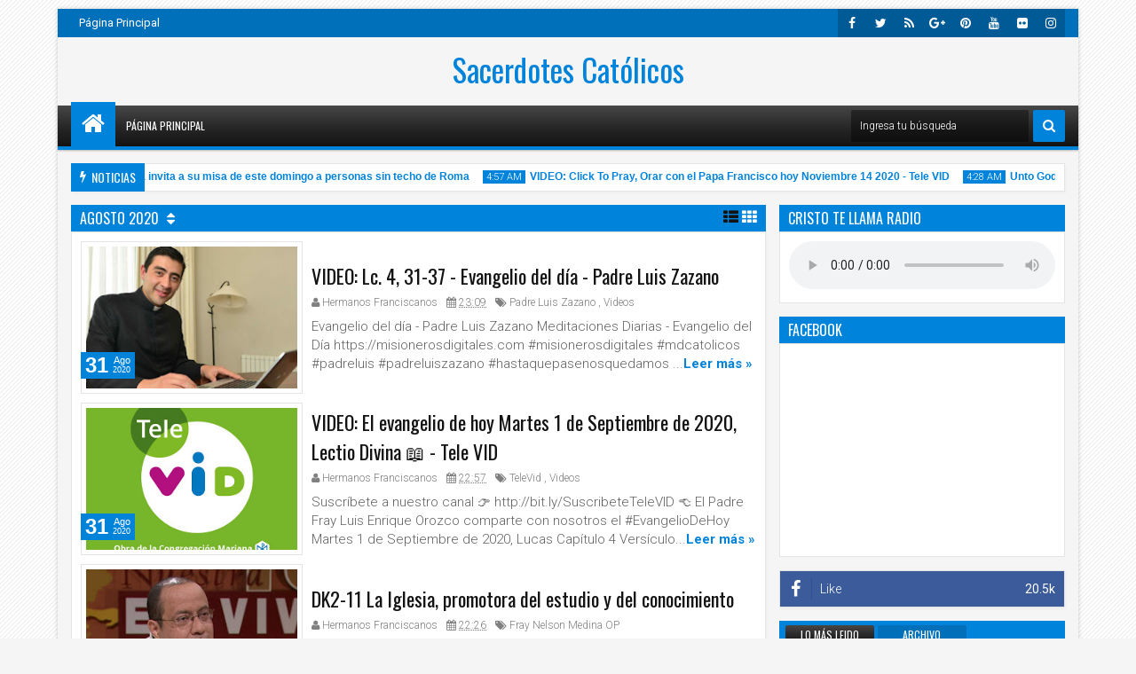

--- FILE ---
content_type: text/html; charset=UTF-8
request_url: https://sacerdotes.guanajuatodesconocido.com/2020/08/
body_size: 181166
content:
<!DOCTYPE html>
<html class='apriezthtml v2  ltr' dir='ltr' id='apriezthtml' xmlns='http://www.w3.org/1999/xhtml' xmlns:b='http://www.google.com/2005/gml/b' xmlns:data='http://www.google.com/2005/gml/data' xmlns:expr='http://www.google.com/2005/gml/expr'>
<head>
<link href='https://www.blogger.com/static/v1/widgets/335934321-css_bundle_v2.css' rel='stylesheet' type='text/css'/>
<meta content='width=device-width,initial-scale=1' name='viewport'/>
<meta content='text/html; charset=UTF-8' http-equiv='Content-Type'/>
<meta content='blogger' name='generator'/>
<link href='https://sacerdotes.guanajuatodesconocido.com/favicon.ico' rel='icon' type='image/x-icon'/>
<link href='https://sacerdotes.guanajuatodesconocido.com/2020/08/' rel='canonical'/>
<link rel="alternate" type="application/atom+xml" title="Sacerdotes Católicos - Atom" href="https://sacerdotes.guanajuatodesconocido.com/feeds/posts/default" />
<link rel="alternate" type="application/rss+xml" title="Sacerdotes Católicos - RSS" href="https://sacerdotes.guanajuatodesconocido.com/feeds/posts/default?alt=rss" />
<link rel="service.post" type="application/atom+xml" title="Sacerdotes Católicos - Atom" href="https://www.blogger.com/feeds/8158825441068767647/posts/default" />
<!--Can't find substitution for tag [blog.ieCssRetrofitLinks]-->
<meta content='https://sacerdotes.guanajuatodesconocido.com/2020/08/' property='og:url'/>
<meta content='Sacerdotes Católicos' property='og:title'/>
<meta content='' property='og:description'/>
<title>
agosto 2020 | Sacerdotes Católicos
</title>
<meta content='Sacerdotes Católicos, Iglesia Catolica, Padres, Presbíteros, Reflexiones, Homilías, Sacerdotes' name='keywords'/>
<!-- Metadata Facebook -->
<meta content='Sacerdotes Católicos' property='og:site_name'/>
<meta content='Sacerdotes Católicos: agosto 2020' property='og:title'/>
<meta content='article' property='og:type'/>
<meta content='https://sacerdotes.guanajuatodesconocido.com/2020/08/' property='og:url'/>
<meta content='169140659826184' property='fb:admins'/>
<!-- Metadata Twitter -->
<meta name='twitter:card' value='summary'/>
<meta content='Sacerdotes Católicos: agosto 2020' name='twitter:title'/>
<meta content='@ofsmexico' name='twitter:site'/>
<meta content='@ofsmexico' name='twitter:creator'/>
<!-- Schema.org markup for Google+ -->
<meta content='Sacerdotes Católicos: agosto 2020' itemprop='name'/>
<!--[if lt IE 9]> <script src="http://css3-mediaqueries-js.googlecode.com/svn/trunk/css3-mediaqueries.js"></script> <![endif]-->
<style type='text/css'>@font-face{font-family:'Oswald';font-style:normal;font-weight:400;font-display:swap;src:url(//fonts.gstatic.com/s/oswald/v57/TK3_WkUHHAIjg75cFRf3bXL8LICs1_FvsUtiZSSUhiCXABTV.woff2)format('woff2');unicode-range:U+0460-052F,U+1C80-1C8A,U+20B4,U+2DE0-2DFF,U+A640-A69F,U+FE2E-FE2F;}@font-face{font-family:'Oswald';font-style:normal;font-weight:400;font-display:swap;src:url(//fonts.gstatic.com/s/oswald/v57/TK3_WkUHHAIjg75cFRf3bXL8LICs1_FvsUJiZSSUhiCXABTV.woff2)format('woff2');unicode-range:U+0301,U+0400-045F,U+0490-0491,U+04B0-04B1,U+2116;}@font-face{font-family:'Oswald';font-style:normal;font-weight:400;font-display:swap;src:url(//fonts.gstatic.com/s/oswald/v57/TK3_WkUHHAIjg75cFRf3bXL8LICs1_FvsUliZSSUhiCXABTV.woff2)format('woff2');unicode-range:U+0102-0103,U+0110-0111,U+0128-0129,U+0168-0169,U+01A0-01A1,U+01AF-01B0,U+0300-0301,U+0303-0304,U+0308-0309,U+0323,U+0329,U+1EA0-1EF9,U+20AB;}@font-face{font-family:'Oswald';font-style:normal;font-weight:400;font-display:swap;src:url(//fonts.gstatic.com/s/oswald/v57/TK3_WkUHHAIjg75cFRf3bXL8LICs1_FvsUhiZSSUhiCXABTV.woff2)format('woff2');unicode-range:U+0100-02BA,U+02BD-02C5,U+02C7-02CC,U+02CE-02D7,U+02DD-02FF,U+0304,U+0308,U+0329,U+1D00-1DBF,U+1E00-1E9F,U+1EF2-1EFF,U+2020,U+20A0-20AB,U+20AD-20C0,U+2113,U+2C60-2C7F,U+A720-A7FF;}@font-face{font-family:'Oswald';font-style:normal;font-weight:400;font-display:swap;src:url(//fonts.gstatic.com/s/oswald/v57/TK3_WkUHHAIjg75cFRf3bXL8LICs1_FvsUZiZSSUhiCXAA.woff2)format('woff2');unicode-range:U+0000-00FF,U+0131,U+0152-0153,U+02BB-02BC,U+02C6,U+02DA,U+02DC,U+0304,U+0308,U+0329,U+2000-206F,U+20AC,U+2122,U+2191,U+2193,U+2212,U+2215,U+FEFF,U+FFFD;}@font-face{font-family:'Roboto';font-style:normal;font-weight:400;font-stretch:100%;font-display:swap;src:url(//fonts.gstatic.com/s/roboto/v50/KFOMCnqEu92Fr1ME7kSn66aGLdTylUAMQXC89YmC2DPNWubEbVmZiAr0klQmz24O0g.woff2)format('woff2');unicode-range:U+0460-052F,U+1C80-1C8A,U+20B4,U+2DE0-2DFF,U+A640-A69F,U+FE2E-FE2F;}@font-face{font-family:'Roboto';font-style:normal;font-weight:400;font-stretch:100%;font-display:swap;src:url(//fonts.gstatic.com/s/roboto/v50/KFOMCnqEu92Fr1ME7kSn66aGLdTylUAMQXC89YmC2DPNWubEbVmQiAr0klQmz24O0g.woff2)format('woff2');unicode-range:U+0301,U+0400-045F,U+0490-0491,U+04B0-04B1,U+2116;}@font-face{font-family:'Roboto';font-style:normal;font-weight:400;font-stretch:100%;font-display:swap;src:url(//fonts.gstatic.com/s/roboto/v50/KFOMCnqEu92Fr1ME7kSn66aGLdTylUAMQXC89YmC2DPNWubEbVmYiAr0klQmz24O0g.woff2)format('woff2');unicode-range:U+1F00-1FFF;}@font-face{font-family:'Roboto';font-style:normal;font-weight:400;font-stretch:100%;font-display:swap;src:url(//fonts.gstatic.com/s/roboto/v50/KFOMCnqEu92Fr1ME7kSn66aGLdTylUAMQXC89YmC2DPNWubEbVmXiAr0klQmz24O0g.woff2)format('woff2');unicode-range:U+0370-0377,U+037A-037F,U+0384-038A,U+038C,U+038E-03A1,U+03A3-03FF;}@font-face{font-family:'Roboto';font-style:normal;font-weight:400;font-stretch:100%;font-display:swap;src:url(//fonts.gstatic.com/s/roboto/v50/KFOMCnqEu92Fr1ME7kSn66aGLdTylUAMQXC89YmC2DPNWubEbVnoiAr0klQmz24O0g.woff2)format('woff2');unicode-range:U+0302-0303,U+0305,U+0307-0308,U+0310,U+0312,U+0315,U+031A,U+0326-0327,U+032C,U+032F-0330,U+0332-0333,U+0338,U+033A,U+0346,U+034D,U+0391-03A1,U+03A3-03A9,U+03B1-03C9,U+03D1,U+03D5-03D6,U+03F0-03F1,U+03F4-03F5,U+2016-2017,U+2034-2038,U+203C,U+2040,U+2043,U+2047,U+2050,U+2057,U+205F,U+2070-2071,U+2074-208E,U+2090-209C,U+20D0-20DC,U+20E1,U+20E5-20EF,U+2100-2112,U+2114-2115,U+2117-2121,U+2123-214F,U+2190,U+2192,U+2194-21AE,U+21B0-21E5,U+21F1-21F2,U+21F4-2211,U+2213-2214,U+2216-22FF,U+2308-230B,U+2310,U+2319,U+231C-2321,U+2336-237A,U+237C,U+2395,U+239B-23B7,U+23D0,U+23DC-23E1,U+2474-2475,U+25AF,U+25B3,U+25B7,U+25BD,U+25C1,U+25CA,U+25CC,U+25FB,U+266D-266F,U+27C0-27FF,U+2900-2AFF,U+2B0E-2B11,U+2B30-2B4C,U+2BFE,U+3030,U+FF5B,U+FF5D,U+1D400-1D7FF,U+1EE00-1EEFF;}@font-face{font-family:'Roboto';font-style:normal;font-weight:400;font-stretch:100%;font-display:swap;src:url(//fonts.gstatic.com/s/roboto/v50/KFOMCnqEu92Fr1ME7kSn66aGLdTylUAMQXC89YmC2DPNWubEbVn6iAr0klQmz24O0g.woff2)format('woff2');unicode-range:U+0001-000C,U+000E-001F,U+007F-009F,U+20DD-20E0,U+20E2-20E4,U+2150-218F,U+2190,U+2192,U+2194-2199,U+21AF,U+21E6-21F0,U+21F3,U+2218-2219,U+2299,U+22C4-22C6,U+2300-243F,U+2440-244A,U+2460-24FF,U+25A0-27BF,U+2800-28FF,U+2921-2922,U+2981,U+29BF,U+29EB,U+2B00-2BFF,U+4DC0-4DFF,U+FFF9-FFFB,U+10140-1018E,U+10190-1019C,U+101A0,U+101D0-101FD,U+102E0-102FB,U+10E60-10E7E,U+1D2C0-1D2D3,U+1D2E0-1D37F,U+1F000-1F0FF,U+1F100-1F1AD,U+1F1E6-1F1FF,U+1F30D-1F30F,U+1F315,U+1F31C,U+1F31E,U+1F320-1F32C,U+1F336,U+1F378,U+1F37D,U+1F382,U+1F393-1F39F,U+1F3A7-1F3A8,U+1F3AC-1F3AF,U+1F3C2,U+1F3C4-1F3C6,U+1F3CA-1F3CE,U+1F3D4-1F3E0,U+1F3ED,U+1F3F1-1F3F3,U+1F3F5-1F3F7,U+1F408,U+1F415,U+1F41F,U+1F426,U+1F43F,U+1F441-1F442,U+1F444,U+1F446-1F449,U+1F44C-1F44E,U+1F453,U+1F46A,U+1F47D,U+1F4A3,U+1F4B0,U+1F4B3,U+1F4B9,U+1F4BB,U+1F4BF,U+1F4C8-1F4CB,U+1F4D6,U+1F4DA,U+1F4DF,U+1F4E3-1F4E6,U+1F4EA-1F4ED,U+1F4F7,U+1F4F9-1F4FB,U+1F4FD-1F4FE,U+1F503,U+1F507-1F50B,U+1F50D,U+1F512-1F513,U+1F53E-1F54A,U+1F54F-1F5FA,U+1F610,U+1F650-1F67F,U+1F687,U+1F68D,U+1F691,U+1F694,U+1F698,U+1F6AD,U+1F6B2,U+1F6B9-1F6BA,U+1F6BC,U+1F6C6-1F6CF,U+1F6D3-1F6D7,U+1F6E0-1F6EA,U+1F6F0-1F6F3,U+1F6F7-1F6FC,U+1F700-1F7FF,U+1F800-1F80B,U+1F810-1F847,U+1F850-1F859,U+1F860-1F887,U+1F890-1F8AD,U+1F8B0-1F8BB,U+1F8C0-1F8C1,U+1F900-1F90B,U+1F93B,U+1F946,U+1F984,U+1F996,U+1F9E9,U+1FA00-1FA6F,U+1FA70-1FA7C,U+1FA80-1FA89,U+1FA8F-1FAC6,U+1FACE-1FADC,U+1FADF-1FAE9,U+1FAF0-1FAF8,U+1FB00-1FBFF;}@font-face{font-family:'Roboto';font-style:normal;font-weight:400;font-stretch:100%;font-display:swap;src:url(//fonts.gstatic.com/s/roboto/v50/KFOMCnqEu92Fr1ME7kSn66aGLdTylUAMQXC89YmC2DPNWubEbVmbiAr0klQmz24O0g.woff2)format('woff2');unicode-range:U+0102-0103,U+0110-0111,U+0128-0129,U+0168-0169,U+01A0-01A1,U+01AF-01B0,U+0300-0301,U+0303-0304,U+0308-0309,U+0323,U+0329,U+1EA0-1EF9,U+20AB;}@font-face{font-family:'Roboto';font-style:normal;font-weight:400;font-stretch:100%;font-display:swap;src:url(//fonts.gstatic.com/s/roboto/v50/KFOMCnqEu92Fr1ME7kSn66aGLdTylUAMQXC89YmC2DPNWubEbVmaiAr0klQmz24O0g.woff2)format('woff2');unicode-range:U+0100-02BA,U+02BD-02C5,U+02C7-02CC,U+02CE-02D7,U+02DD-02FF,U+0304,U+0308,U+0329,U+1D00-1DBF,U+1E00-1E9F,U+1EF2-1EFF,U+2020,U+20A0-20AB,U+20AD-20C0,U+2113,U+2C60-2C7F,U+A720-A7FF;}@font-face{font-family:'Roboto';font-style:normal;font-weight:400;font-stretch:100%;font-display:swap;src:url(//fonts.gstatic.com/s/roboto/v50/KFOMCnqEu92Fr1ME7kSn66aGLdTylUAMQXC89YmC2DPNWubEbVmUiAr0klQmz24.woff2)format('woff2');unicode-range:U+0000-00FF,U+0131,U+0152-0153,U+02BB-02BC,U+02C6,U+02DA,U+02DC,U+0304,U+0308,U+0329,U+2000-206F,U+20AC,U+2122,U+2191,U+2193,U+2212,U+2215,U+FEFF,U+FFFD;}</style>
<style id='template-skin-1' type='text/css'><!--
.wrap{max-width:1150px}
.main-wrapper{padding-right:337px;padding-left:0px}
.rtl .main-wrapper{padding-left:337px;padding-right:0px}
.sidebar-right,.sidebar-right > .wrap-inner{width:337px}
.sidebar-left,.sidebar-left > .wrap-inner{width:0px;overflow:hidden}
.left-post .main-wrapper{padding-right:337px;padding-left:0px}
.right-post .main-wrapper{padding-left:337px;padding-right:0px}
.left-side .main-wrapper{padding-right:0;padding-left:337px}
.right-side .main-wrapper{padding-left:0;padding-right:337px}
#layout{width:960px}
#layout .section h4,#layout .posts-title{display:none}
body#layout div.section{border:0}
#layout .admin{display:block}
#layout .option,#layout .top-header{overflow:hidden!important}
#layout .option > .widget,#layout .links-submenu .section,#layout .top-header .section,#layout .footer-area .footer,#layout .main-bottom-column > .sidebar,#layout .middle-header .table-cell{float:left;margin:8px 0;margin-right:2%}
#layout .option > .widget{width:32%}
#layout .footer-area .footer{width:23.5%;padding:0}
#layout .container .section,#layout #gadsmain-file1{background-color:transparent;padding:0}
#layout .option #LinkList851,#layout .links-submenu #links-sub4,#layout .top-header .go-right,#layout .main-bottom-column > .go-right,#layout .footer-area #footer4,#layout .middle-header .topads{margin-right:0}
#layout .middle-header .table-cell{margin-top:0;margin-bottom:0}
#layout .middle-header .header .section{margin:0}
#layout .top-header{height:auto}
#layout .top-header .section,#layout .main-bottom-column > .sidebar,#layout .middle-header .table-cell{width:49%}
body#layout .editlink{color:#FFF!important;background-color:#09AA56;padding:0 5px;display:block;right:0;bottom:0}
body#layout .editlink:hover{background-color:#AA095D}
#layout .sidebar-right,#layout .sidebar-left{position:absolute;top:0}
#layout .sidebar-left{left:0}
#layout .sidebar-right{right:0}
#layout #sidebar-wrapper{position:static}
#layout #option{background-color:#60A926;padding:0 10px;margin:0 10px 15px}
#layout #option:before,#layout .header-wrap:before,#layout .links-submenu:before,#layout .container .main-bottom-area1:before,#layout .container .topfeatured-area:before,#layout .container #main-top:before,#layout .sidebar-right .innerwrap:before,#layout .sidebartabs:before,#layout .footer-area:before,#layout .author-profile-area:before{content:"Theme Options";display:block;color:#FFF;font-size:25px;padding-top:10px}
#layout .header-wrap{background-color:#2E64A5;margin:0 10px 15px;padding-bottom:10px}
#layout .header-wrap:before{content:"Header Area"}
#layout .links-submenu{background-color:#9d3c3c;padding:0 8px;width:auto;margin:0 10px}
#layout .links-submenu:before{content:"(-links) Links Content Area"}
#layout .container .main-bottom-area1,#layout .container .topfeatured-area,#layout .container #main-top{background-color:#2A8D9B;padding:10px}
#layout .container .main-bottom-area1:before,#layout .container .topfeatured-area:before,#layout .container #main-top:before,#layout .sidebartabs:before,#layout .sidebar-right .innerwrap:before,#layout .author-profile-area:before{content:"Magazine Area";padding-top:0;margin-bottom:10px}
#layout .sidebar-area > div{background-color:#AFAA36;height:auto}
#layout .sidebar-right .innerwrap,#layout .sidebartabs{background-color:#236350;padding:10px 5px 5px;margin:0 10px 10px}
#layout .sidebar-right .wrap-inner{padding:0}
#layout .sidebar-right .innerwrap:before{content:"Sidebar Ads Area"}
#layout .sidebartabs{background-color:#860884}
#layout .footer-area,#layout .author-profile-area{background-color:#0F38A3}
#layout .footer-area,#layout .author-profile-area,#layout .container .topfeatured-area{margin:10px}
#layout .sidebartabs:before{content:"Sidebar Tabs Area"}
#layout .footer-area:before{content:"Footer Area"}
#layout .author-profile-area{background-color:#A30F33}
#layout .author-profile-area:before{content:"Author Social Widget"}
#layout .container .topfeatured-area .wrap{width:auto}
#layout .gads-mainfile,#layout .blogpost-setting{display:block}
#layout .blogpost-setting > .HTML{width:32.3333%;float:left;margin:8px 0.5%}
#layout .blogpost-setting{overflow:hidden!important}
#layout .bottom-setting-sec > .HTML{width:49%;margin-bottom:5px}
#layout div.layout-widget-description{display:none!important}
#layout #main-navi,#layout .topfeatured-area .section,#layout .main-wrapper > div > .section,#layout .main-bottom-area1 > .section{margin:0;padding:0}
#layout .add_widget{background-color:rgba(255,255,255,0.3)}
#layout .main-wrapper{padding-top:0}
#layout .blogpost-setting{background-color:#ADADAD!important;padding-left:5px!important;padding-right:5px!important}
#layout #main{background-color:#983A03;padding:3px 8px 8px}
#layout .bottom-setting-sec,#layout .sidebartabs,#layout .author-profile-area{padding-bottom:3px!important}
#layout .sidebar-right .wrap-inner > div,#layout .author-profile-area{padding:0 5px}
#layout #gadsmain-file1{margin:0 10px 20px}
--></style>
<style id='page-skin-1' type='text/css'><!--
/*
-----------------------------------------------
Blogger Template Style
Name: Apriezt Blogger Theme | Shared By Themes24x7.com
Version: 2.3
- Complex Widget
- Recommended Post Widget
- Spot.IM comment
- Fix Schema.org structure
- Carousel Mega Menu
Design by: MKRdezign
ThemeForest URL: http://themeforest.net/user/MKRdezign
----------------------------------------------- */
/* Variable definitions
====================
<Variable name="startSide" description="text starts" type="automatic" default="left"/>
<Variable name="endSide" description="text ends" type="automatic" default="right"/>
<Group description="Main Color" selector="body">
<Variable name="body.background.color" description="Body Color" type="color" default="#F5F5F5"/>
<Variable name="header.background.color" description="Header Area" type="color" default="transparent"/>
<Variable name="outer.background.color" description="Container Area" type="color" default="#F5F5F5"/>
<Variable name="footer.background.color" description="Footer Area" type="color" default="#333333"/>
</Group>
<Group description="Backgrounds" selector="body">
<Variable name="keycolor" description="Primary Color" type="color" default="#0083DA"/>
<Variable name="body.background" description="Background" type="background" color="#F5F5F5" default="$(color) url(https://blogger.googleusercontent.com/img/b/R29vZ2xl/AVvXsEgFTqT7l25dAcxaOvyW3cdiu2muYkXyHCD6ZdGLpr9FM2D6a0fZCyd6cnHiW4cCG7rV9ELl5I4838xwF6SjVjbqkPIMNGrwoa1J8bQLry4OB1s7OseBAG-p4Tp0FvSx5wMcXTdI_zlZBnc/s1600/bg.png) repeat fixed top center"/>
</Group>
<Group description="Links" selector="body">
<Variable name="link.visited.color" description="Visited Color" type="color" default="#999999"/>
<Variable name="link.hover.color" description="Hover Color" type="color" default="#222222"/>
</Group>
<Group description="Page Text" selector="body">
<Variable name="main.body.font" description="Body Font" type="font" default="normal normal 15px 'Roboto', 'Helvetica Neue', Helvetica, Arial, sans-serif"/>
<Variable name="main.heading.font" description="Heading Font" type="font" default="normal normal 100% Oswald,'Bebas Neue',Bebas,'Arial Narrow',Sans-Serif"/>
<Variable name="main.text.color" description="Text Color" type="color" default="#616161"/>
</Group>
<Group description="Menu Area" selector=".header-wrap">
<Variable name="menu.top.col" description="Menu Top Color" type="color" default="#474747"/>
<Variable name="menu.mid.col" description="Menu Mid Color" type="color" default="#292929"/>
<Variable name="menu.bot.col" description="Menu Bottom Color" type="color" default="#131313"/>
</Group>
<Group description="Menu Area 2" selector=".header-wrap">
<Variable name="menu.sub.col" description="Sub Menu Color" type="color" default="#313131"/>
<Variable name="menu.border.col" description="Menu Border Color" type="color" default="#141414"/>
</Group>
<Group description="Content Area" selector=".content-wrapper">
<Variable name="cont.background.color" description="Background Color" type="color" default="#FFFFFF"/>
<Variable name="cont.border.color" description="Border Color" type="color" default="#E7E7E7"/>
<Variable name="cont.postitle.color" description="Post Title Color" type="color" default="#131313"/>
<Variable name="cont.fback.color" description="Featured Content" type="color" default="#131313"/>
</Group>
<Group description="Button Color" selector=".content-wrapper">
<Variable name="but.htop.color" description="Button Top Color" type="color" default="#18a2f7"/>
<Variable name="but.hmid.color" description="Button Mid Color" type="color" default="#0091eb"/>
<Variable name="but.hbot.color" description="Button Bottom Color" type="color" default="#0083da"/>
<Variable name="but.hbor.color" description="Border Color" type="color" default="#006EB8"/>
</Group>
<Group description="Button Hover Color" selector=".content-wrapper">
<Variable name="but.top.color" description="Button Top Color" type="color" default="#474747"/>
<Variable name="but.mid.color" description="Button Mid Color" type="color" default="#292929"/>
<Variable name="but.bot.color" description="Button Bottom Color" type="color" default="#131313"/>
<Variable name="but.bor.color" description="Border Color" type="color" default="#0E0E0E"/>
</Group>
<Group description="Footer Area" selector=".footer .widget">
<Variable name="foot.text.color" description="Text Color" type="color" default="#C0C0C0"/>
<Variable name="foot.border.color" description="Border Color" type="color" default="#1B1B1B"/>
<Variable name="foot.heading.color" description="Heading Color" type="color" default="#E0E0E0"/>
<Variable name="foot.copy.color" description="Copyright Color" type="color" default="#1F1F1F"/>
<Variable name="foot.wid.color" description="Widget Title Color" type="color" default="#131313"/>
</Group>
<Group description="Other" selector="body">
<Variable name="expt.back.col" description="Expert Background" type="color" default="#ECECEC"/>
<Variable name="res.menu.color" description="Responsive Menu Color" type="color" default="#131313"/>
</Group>
*/
/*
CONTENTS
=======================
= A. CSS Reset
= B. Container
= C. Header Section and Top Navigation
= D. Social Icons Widget
= E. Magazine Section
= F. Posts Section
= G. Blogger Comments
= H. Sidebar Section
= I. Blogger Widgets
= J. Footer Section
= K. Error page
= L. Shortcodes
= M. Responsive Menu
= N. Other Effect
= O. Responsive
*/
/*=====================================
= A. CSS Reset
=====================================*/
html{font-family:sans-serif;-ms-text-size-adjust:100%;-webkit-text-size-adjust:100%}
body{margin:0}
article,aside,details,figcaption,figure,footer,header,hgroup,main,menu,nav,section,summary{display:block}
audio,canvas,progress,video{display:inline-block;vertical-align:baseline}
audio:not([controls]){display:none;height:0}
[hidden],template{display:none}
a{background-color:transparent}
a:active,a:hover{outline:0}
b,strong{font-weight:bold}
dfn{font-style:italic}
h1{font-size:2em;margin:0.67em 0}
mark{background:#ff0;color:#000}
small{font-size:80%}
sub,sup{font-size:75%;line-height:0;position:relative;vertical-align:baseline}
sup{top:-0.5em}
sub{bottom:-0.25em}
img{border:0}
svg:not(:root){overflow:hidden}
figure{margin:1em 40px}
hr{-moz-box-sizing:content-box;-webkit-box-sizing:content-box;box-sizing:content-box;height:0}
pre{overflow:auto}
code,kbd,pre,samp{font-family:monospace,monospace;font-size:1em}
button,input,optgroup,select,textarea{color:inherit;font:inherit;margin:0}
button{overflow:visible}
button,select{text-transform:none}
button,html input[type="button"],input[type="reset"],input[type="submit"]{-webkit-appearance:button;cursor:pointer}
button[disabled],html input[disabled]{cursor:default}
button::-moz-focus-inner,input::-moz-focus-inner{border:0;padding:0}
input{line-height:normal}
input[type="checkbox"],input[type="radio"]{-webkit-box-sizing:border-box;-moz-box-sizing:border-box;box-sizing:border-box;padding:0}
input[type="number"]::-webkit-inner-spin-button,input[type="number"]::-webkit-outer-spin-button{height:auto}
input[type="search"]{-webkit-appearance:textfield;-moz-box-sizing:content-box;-webkit-box-sizing:content-box;box-sizing:content-box}
input[type="search"]::-webkit-search-cancel-button,input[type="search"]::-webkit-search-decoration{-webkit-appearance:none}
fieldset{border:1px solid #c0c0c0;margin:0 2px;padding:0.35em 0.625em 0.75em}
legend{border:0;padding:0}
textarea{overflow:auto}
optgroup{font-weight:bold}
table{border-collapse:collapse;border-spacing:0}
td,th{padding:0}
@media print{
*,*:before,*:after{background:transparent!important;color:#000!important;-webkit-box-shadow:none!important;box-shadow:none!important;text-shadow:none!important}
a,a:visited{text-decoration:underline}
pre{border:1px solid #999;page-break-inside:avoid}
thead{display:table-header-group}
tr,img{page-break-inside:avoid}
img{max-width:100%!important}
p,h2,h3{orphans:3;widows:3}
h2,h3{page-break-after:avoid}
select{background:#fff!important}
.navbar{display:none}
.btn > .caret,.dropup > .btn > .caret{border-top-color:#000!important}
.label{border:1px solid #000}
.table{border-collapse:collapse!important}
.table td,.table th{background-color:#fff!important}
.table-bordered th,.table-bordered td{border:1px solid #ddd!important}
}
*{-webkit-box-sizing:border-box;-moz-box-sizing:border-box;box-sizing:border-box;position:relative}
*:before,*:after{-webkit-box-sizing:border-box;-moz-box-sizing:border-box;box-sizing:border-box}
html{font-size:10px;-webkit-tap-highlight-color:rgba(0,0,0,0)}
html body{font:normal normal 15px 'Roboto', 'Helvetica Neue', Helvetica, Arial, sans-serif;line-height:1.42857143;color:#616161;background:#F5F5F5 url(//2.bp.blogspot.com/-Cbz-Y1ezxB0/USDif0nOx4I/AAAAAAAAIcw/xpk2AZufA_U/s1600/bg.png) repeat fixed top center;font-weight:300;padding:0}
input,button,select,textarea{font-family:inherit;font-size:inherit;line-height:inherit}
input:focus{outline-color:#0083DA}
a{color:#0083DA;text-decoration:none}
a:hover,a:focus{color:#222222;text-decoration:underline}
a:visited{color:#999999}
figure{margin:0}
img{vertical-align:middle}
p{margin:0 0 10.5px}
.section,.widget,.widget ul,.widget li{margin:0;padding:0}
.widget{line-height:inherit}
h1,h2,h3,h4,h5,h6,.h1,.h2,.h3,.h4,.h5,.h6,.PopularPosts .item-title,.main-menu > li > a,.heading-text,.sidebartabs .tab-wrapper{font:normal normal 100% Oswald,'Bebas Neue',Bebas,'Arial Narrow',Sans-Serif;line-height:1.2em;color:inherit;font-weight:400}
h1,.h1,h2,.h2,h3,.h3{margin-top:21px;margin-bottom:10.5px}
h4,.h4,h5,.h5,h6,.h6{margin-top:10.5px;margin-bottom:10.5px}
h1,.h1{font-size:30px}
h2,.h2{font-size:24px}
h3,.h3{font-size:22px}
h4,.h4{font-size:19px}
h5,.h5{font-size:17px}
h6,.h6{font-size:16px}
.clear{clear:both}
.clearfix:before,.clearfix:after,.row:before,.row:after,.container:before,.container:after,.wrap:before,.wrap:after{content:" ";display:table}
.clearfix:after,.container:after,.row:after,.wrap:after{clear:both}
.blog-feeds,.widget-item-control,.item .homepost,.static_page .homepost,.hideit,.imageheader{display:none!important}
svg{position:absolute;top:0;left:0;width:100%;height:100%}
circle{fill:rgba(255,255,255,0.1)}
.cir{border-radius:2000px}
.btn{cursor:pointer}
a,.postdate,.sharesinfo,.post-type,.owl-nav div{-webkit-transition:all 0.3s ease;-moz-transition:all 0.3s ease;-ms-transition:all 0.3s ease;-o-transition:all 0.3s ease;transition:all 0.3s ease}
.Label li:before,.owl-nav div:before,.timeline .content-area .ct-before,.list .items-inner:before,.resbutton:before,blockquote:before,.blog-pager-item a:before,.breakline-place h3:before,.post-body ul li:before,.sbreakline .content-area:before{line-height:inherit;display:inline-block;font-family:FontAwesome;font-size:inherit;text-rendering:auto;-webkit-font-smoothing:antialiased;-moz-osx-font-smoothing:grayscale}
.fa{line-height:inherit}
.widget-content{padding:10px}
blockquote{padding-left:40px;opacity:0.9;font-size:100%;font-style:italic}
blockquote:before{content:"\f10d";position:absolute;left:0;font-size:30px;top:-10px;opacity:0.7;width:33px;font-style:normal}
.rtl blockquote:before{content:"\f10d"}
::selection,.src-mark,.review-place{background:#0083DA;color:#FFF;text-shadow:none}
::-moz-selection{background:#0083DA;color:#FFF;text-shadow:none}
.hide,.summary-content img,.summary-content iframe,.summary-content div,.loadinghtml .summary-content,.icons-whatsapp,.widget.tab-content > h2,.feed-proc h2,.post-type .fa,.ticker-area .loader,.hover-info,.slider h2,.carousel .morepost,.list .thumb-outer,.list .items .metainfo,.timeline .thumb-outer,.gallery .h3,.gallery .postdate,.timeline .wid-date .fa,.video .post-type,.mbig .first-item:first-child .psummary,.show-popup-res:before,.comments > #blogger_cm,.error_page .sidebar-area,.error_page .main-area,.blogpost-setting{display:none}
.show,.list .summary-content,.menu-desc,.postdate *,.list .metainfo,.wasupport .icons-whatsapp,.post-type .fa:first-child,.timeline .psummary,.contact-sec.zoomIn{display:block}
.widget{margin-bottom:15px}
.widget ul,.widget li{margin:0;list-style:none;padding:0}
.absolute,.menu li ul,.top-header:before,.top-menu li ul:before,.main-menu ul ul:before{position:absolute}
.no-trans{-webkit-transition:none;-moz-transition:none;-ms-transition:none;-o-transition:none;transition:none}
.clear{clear:both}
/*=====================================
= B. Container
=====================================*/
.container,.scrolled .bottom-header .head-wrap{width:100%;margin:0 auto;padding:0}
.boxed-style .container{max-width:1150px;margin:10px auto;box-shadow:0 0 5px rgba(0,0,0,0.2);width:98%}
.wrap{margin:0 auto;width:98%}
.boxed-style .wrap,.boxed-style .scrolled .main-navi{margin:0 15px;width:auto}
.container{background-color:#F5F5F5}
.links-sub{width:23.5%;float:left;margin-right:2%}
.links-sub{margin-right:0}
.main-wrapper,.sidebar-right,.sidebar-left{padding-top:15px}
.main-wrapper .wrap-inner{margin-bottom:0}
/*=====================================
= C. Header Section and Top Navigation
=====================================*/
.header-wrap .widget{margin-bottom:0}
.top-header{background-color:#0083DA;font-size:13px;height:32px}
.top-header:before,.top-menu li ul:before,.main-menu ul ul:before{content:"";left:0;width:100%;height:100%}
.top-header:before{background-color:rgba(0,0,0,0.15)}
.dtable{display:table}
.table-cell,.list .post-content,.list .latest-img{display:table-cell;vertical-align:middle}
.middle-header{margin:15px 0}
.header{width:420px}
.boxed-style .header{width:390px}
.topads{max-width:728px}
.bottom-header{z-index:150}
.sub-menu:before{background-color:rgba(0,0,0,0.35)}
.sub-sub-menu:before,.src-close{background-color:rgba(0,0,0,0.55)}
.no-decor li a,.menu,a.home-icon{color:#FFF}
.no-decor a:hover,.no-decor a:focus,.widget > h2 a{text-decoration:none}
.top-menu > li > a,.social-icon a{line-height:32px}
.go-left,.menu > li,.search-form input,.sharesinfo a,.fbig1 .mywidget > div,.hot .mywidget > div,.fbig2 .fbig-widget-area .items,.fbig2 .first-item:first-child .thumb-outer,.fbig2 .first-item:first-child .content-area,.newsticker .items,.gallery .items,.rel-fbig .items:first-child .thumb-outer,.rel-fbig .items:first-child .content-area{float:left}
.go-right,.social-icon > li,.search-form button,.morepost{float:right}
.bottom-header{background-color:#131313;filter:progid:DXImageTransform.Microsoft.gradient(GradientType=0,startColorstr='#474747',endColorstr='##131313');background-image:-webkit-linear-gradient(top,#474747 0%,#292929 50%,#131313 100%);background-image:-moz-linear-gradient(top,#474747 0%,#292929 50%,#131313 100%);background-image:-ms-linear-gradient(top,#474747 0%,#292929 50%,#131313 100%);background-image:-o-linear-gradient(top,#474747 0%,#292929 50%,#131313 100%);background-image:linear-gradient(top,#474747 0%,#292929 50%,#131313 100%);border-bottom:4px solid #0083DA;-webkit-box-shadow:0 1px 2px rgba(0,0,0,0.26);-moz-box-shadow:0 1px 2px rgba(0,0,0,0.26);box-shadow:0 1px 2px rgba(0,0,0,0.26);height:50px}
.menu li > a > .fa{margin-right:5px}
.menu > li > ul{top:100%}
.menu li ul{min-width:150px}
.top-menu li ul{background-color:#0083DA}
.main-menu li ul{background-color:#313131;z-index:6}
.menu li{white-space:nowrap}
.menu li > a{display:block;padding:0 0.7em}
.main-menu ul li > a{padding:0 1em;height:32px;line-height:32px}
.main-menu > li > a{padding:0 1em}
.menu .submenu > a{padding-right:1.5em}
.sub-button{top:-23px;right:6px}
li li .sub-button{top:-21px}
.main-menu ul .sub-button{top:-24px}
.sub-menu li > a{height:28px;line-height:28px}
.top-menu{z-index:5}
.home-icon,.sc-move,.postdate{left:0}
.menu-search,.view,.src-result{right:0}
.sub-sub-menu{top:0;left:100%}
.top-menu li:hover > a,.main-menu ul li:hover > a,.main-menu ul ul:before,.social-icon a{background-color:rgba(0,0,0,0.2)}
.home-icon{background-color:#0083DA;width:50px;height:50px;line-height:50px;text-align:center;font-size:28px;top:-4px}
.main-menu{padding-left:50px!important}
.main-menu > li > a{height:46px;line-height:46px;text-transform:uppercase;font-size:12px}
.sc-move{height:50px;background-color:#313131;top:-4px}
.main-menu .sub-button{top:-32px}
.main-menu > li > ul{top:50px}
.main-menu .submenu > a{padding-right:2em}
.main-menu ul li > a,.main-menu > li > a{font-size:12px}
.main-menu > .have-desc > a{line-height:18px;padding-top:7px}
.menu-desc{font:normal normal 15px 'Roboto', 'Helvetica Neue', Helvetica, Arial, sans-serif;font-size:9px;opacity:0.8}
.have-desc > div .sub-button{top:-39px}
.main-menu ul li:hover > a{border-left:2px solid #0083DA}
.main-menu .sub-button{right:8px}
.search-form button{background-color:#0083DA;color:#FFF;border:0;outline:0;border-radius:2px;width:36px;height:36px;margin-left:5px;display:block;display:block}
.search-form input{font-size:12px;border:0;border-radius:2px;background-color:rgba(0,0,0,0.4);color:#FFF;height:36px;padding:0 10px;width:200px;display:block}
.menu-search{top:5px}
.src-result{top:45px;width:300px;padding:10px;font-size:14px}
.src-img-outer{width:60px;height:60px;margin-right:8px;padding:3px;z-index:3}
.src-img{width:100%;height:100%}
a.src-close{right:10px;top:10px;color:#FFF;width:20px;height:20px;text-align:center}
.src-header{margin-bottom:8px;border-bottom:1px solid #E7E7E7;padding-right:20px;padding-bottom:5px}
.src-summary{font-size:11px;line-height:1.4em}
.src-title{font-size:12px}
.src-area{max-height:450px;overflow-y:scroll}
.src-morepost a{padding-top:10px;text-align:center;border-top:1px solid #E7E7E7;margin-top:5px}
.titlewrapper .h1{margin:0;color:#0083DA;font-size:35px}
.titlewrapper a,.widget > h2 a{color:inherit}
.Header .description{margin:5px 0 0}
.scrolled .bottom-header{position:fixed;left:0;right:0;top:-60px;-webkit-transition:top 0.3s ease;-moz-transition:top 0.3s ease;-ms-transition:top 0.3s ease;-o-transition:top 0.3s ease;transition:top 0.3s ease}
.scrolled .scroll-up .bottom-header{top:0}
.scrolled .header-wrap{padding-bottom:50px}
.menu .loader:before,.menu .loader:after{background:#313131}
.mega-menu{position:static}
.mega-menu > ul{left:0;right:0}
a.menu-morepost{position:absolute;border-left:0!important;padding:0!important;background-color:#0083DA!important;text-align:center;width:32px;bottom:0;right:10px;height:32px;line-height:32px;z-index:10}
a.menu-morepost .fa{margin-right:0!important}
.mrecp .items{width:25%;float:left}
.mrecp .items-inner{padding:0 8px}
.mrecp .thumb-outer{margin-bottom:10px}
.mrecp .mythumb{width:auto;height:150px}
.mtab .mythumb{height:120px}
.mcarousel .items{float:none;width:100%}
.mrecp .content-area{padding-left:0}
.mega-menu .mywidget{padding:20px 10px}
.menu .thumb-outer{background-color:rgba(0,0,0,0.50);border:1px solid #141414;border-color:rgba(0,0,0,0.7)}
.menu .tab-content{border:0;box-shadow:none;margin-left:200px}
.menu .mywidget{white-space:initial}
.mtab .tab-wrapper{width:200px;float:left;background-color:transparent;padding:20px 0}
.mtab .tab-wrapper span{display:block;padding:6px 10px}
.mtab .tab-wrapper .activeTab,.menu .tab-content{background-color:#313131}
.mtab .loader{margin-top:0;margin-bottom:0}
.mcarousel .owl-dots{position:static;margin-top:10px}
.mcarousel .mywidget .postdate{left:8px;top:105px}
.mbig .mywidget > .items{width:370px;float:left}
.mbig .fbig-widget-area{margin-left:380px}
.mbig .fbig-widget-area .items{width:50%;float:left;padding:0 10px}
.mbig .items-inner{border-bottom:1px solid #1F1F1F}
.mbig .fbig-widget-area .items:nth-child(5) .items-inner{border-bottom:0}
.mtab .normal-tab{background-color:rgba(0,0,0,0.3)}
.links-content{width:25%;float:left;padding:0 10px}
.widget .menulinks{overflow:hidden;padding:20px 10px}
.links-content > h2{font-size:15px;text-transform:uppercase;margin:0 0 10px;background-color:rgba(0,0,0,0.3);padding:5px 8px}
.links-content .widget-content{padding:0}
.links-content ul{position:static!important;background-color:transparent!important}
.links-content ul a{font-size:14px!important}
.mega-menu .links-content .mywidget{padding:0}
.links-content ul:before{display:none}
.gridpost .items{width:100%;float:none}
.gridpost .items-inner{padding:0}
.gridpost .owl-dots{top:10px;right:10px;left:auto;bottom:auto}
.gridpost .mywidget .postdate{top:75px}
.gridpost a.morepost{margin-top:0;background-color:#0083DA;font-size:12px;line-height:18px}
.gridpost .mrecp .mythumb{height:120px}
.links-content li{background-color:rgba(0,0,0,0.1)}
.links-content li:nth-child(even){background-color:rgba(0,0,0,0.3)}
.links-content li span{position:absolute;right:10px;top:6px;font-size:80%;background-color:rgba(0,0,0,0.53);padding:2px 5px}
/*=====================================
= D. Social Icons Widget
=====================================*/
.social-icon a{height:32px;width:32px;font-size:14px;overflow:hidden}
.top-social-sec span{font-size: 12px}
.social-icon a:hover{width:90px}
.social-icon .twitter a:hover,.social-icon .lastfm a:hover{width:75px}
.social-icon .rss a:hover{width:55px}
.social-icon .vimeo a:hover,.social-icon .skype a:hover,.social-icon .apple a:hover,.social-icon .flickr a:hover{width:65px}
.social-icon .instagram a:hover,.social-icon .deviantart a:hover,.social-icon .wordpress a:hover,.social-icon .delicious a:hover{width:98px}
.social-icon .dribbble a:hover,.social-icon .google-plus a:hover{width:80px}
.social-icon .stumbleupon a:hover{width:110px}
.social-icon .fa{width:32px;text-align:center}
.social-icon a:hover .fa{width:24px}
.social-icon span{margin-right:5px;text-transform:capitalize}
.twitter:hover a,.icons-twitter:hover,.twitter .hover,.icons-twitter.hover{background-color:#2DAAE1}
.facebook:hover a,.icons-facebook:hover,.facebook .hover,.icons-facebook.hover{background-color:#3C5B9B}
.google-plus:hover a,.icons-gplus:hover,.google-plus .hover,.icons-gplus.hover{background-color:#F63E28}
.rss:hover a,.rss .hover{background-color:#FA8C27}
.linkedin:hover a,.icons-linkedin:hover,.linkedin .hover,.icons-linkedin.hover{background-color:#0173B2}
.dribbble:hover a,.dribbble .hover{background-color:#F9538F}
.pinterest:hover a,.icons-pinterest:hover,.pinterest .hover,.icons-pinterest.hover{background-color:#CB2027}
.youtube:hover a,.youtube .hover{background-color:#CD332D}
.vimeo:hover a,.vimeo .hover{background-color:#44BBFF}
.skype:hover a,.skype .hover{background-color:#00AFF0}
.deviantart:hover a,.deviantart .hover{background-color:#4B5D50}
.flickr:hover a,.flickr .hover{background-color:#0063DB}
.stumbleupon:hover a,.stumbleupon .hover{background-color:#EB4924}
.tumblr:hover a,.tumblr .hover{background-color:#2C4762}
.delicious:hover a,.delicious .hover{background-color:#3274D1}
.digg:hover a,.digg .hover{background-color:#14589E}
.lastfm:hover a,.lastfm .hover{background-color:#D51007}
.wordpress:hover a,.wordpress .hover{background-color:#21759B}
.instagram:hover a,.instagram .hover{background-color:#3F729B}
.apple:hover a,.apple .hover{background-color:#B9BFC1}
.dropbox:hover a,.dropbox .hover{background-color:#2281CF}
.behance:hover a,.behance .hover{background-color:#1769ff}
.reddit:hover a,.reddit .hover{background-color:#FF4500}
.icons-whatsapp:hover,.icons-whatsapp.hover{background-color:#5cbe4a}
/*=====================================
= E. Magazine Section
=====================================*/
.thumb-area{padding:5px}
.thumb-outer{border:1px solid #E7E7E7;border:1px solid rgba(0,0,0,0.1);background-color:#FFFFFF;z-index:2}
.thumb-outer .thumb-img:hover,.mythumb:hover .rcthumb{opacity:0.8}
.latest-img{margin-bottom:5px}
a.thumb-img{height:160px;display:block}
.sharesinfo{top:10px;right:10px}
.main-area > .HTML,.main-area > .Label{margin-bottom:0}
.index-post-outer{width:33.333333%}
.index-post{padding:0 5px}
.heading-text,.post-title,.PopularPosts .item-title,.view .active,.plabelsbtn.active{color:#131313}
.feed-proc .widget-content{background-color:transparent!important;border:0!important;box-shadow:none!important}
.feed-proc .loader:before,.feed-proc .loader:after{background:#F5F5F5}
.loadinghtml .HTML{visibility:hidden}
.morepost{background-color:rgba(0,0,0,0.15);font-size:14px;line-height:20px;padding:0 5px;margin-top:5px}
.mythumb{width:100px;height:65px;padding:3px;z-index:2}
.rcthumb{width:100%;height:100%}
.content-area{padding-left:10px;font-size:14px}
.metainfo{font-size:80%;margin-top:6px;opacity:0.8;line-height:14px}
.mywidget .postdate{top:135px}
.items-inner,.small-post .rel-fbig .items:nth-child(4) .items-inner{margin-bottom:6px;padding-bottom:6px;border-bottom:1px solid #E7E7E7}
.psummary{margin:10px 0}
.rcptags{top:10px;z-index:2;right:10px;color:#FFF}
.rcptags a{color:inherit;background-color:#0083DA;padding:0 4px;display:block;font-size:14px;text-decoration:none}
.youtubeplay{position:absolute;color:#FFF;right:5px;top:0;font-size:25px}
.items:last-child .items-inner,.fbig1 .first-item:first-child .items-inner,.fbig2 .fbig-widget-area .items:nth-child(3) .items-inner,.noborder .items-inner,.mbig .mywidget > .items .items-inner,.rel-fbig .items:nth-child(4) .items-inner{margin-bottom:0;padding-bottom:0;border-bottom:0}
.simple .mythumb,.simplepost .mythumb{width:60px;height:60px;padding:2px}
.footer .simple .thumb-outer,.footer .simplepost .thumb-outer{background-color:rgba(0,0,0,0.4);border-color:#141414;border-color:rgba(0,0,0,0.7)}
.simple .youtubeplay{font-size:16px}
.first-item:first-child .mythumb,.rel-fbig .items:first-child .mythumb{width:auto;padding:5px;height:180px}
.first-item:first-child .thumb-outer,.first-item:first-child .content-area,.first-item:first-child .psummary,.rel-fbig .items:first-child .thumb-outer,.rel-fbig .items:first-child .content-area,.mkblock .table-cell,.owl-carousel .table-cell,.gallery .thumb-outer,.newsticker .content-area,.list .content-area,.timeline .content-area,.hover-info .psummary,.slider .psummary{display:block}
.main-bottom-column > .sidebar,.fbig1 .mywidget > div,.hot .mywidget > div,.fbig2 .fbig-widget-area .items,.fbig2 .first-item:first-child .thumb-outer,.fbig2 .first-item:first-child .content-area,.rel-fbig .items:first-child .thumb-outer,.rel-fbig .items:first-child .content-area,.small-post .index-post-outer{width:50%}
.homepost.go-right,.fbig1 .fbig-widget-area{padding-left:10px}
.homepost.go-left,.fbig1 .mywidget > .items{padding-right:10px}
.fbig1 .fbig-widget-area,.fbig2 .fbig-widget-area .items:nth-child(even),.fbig2 .first-item:first-child .content-area,.rel-fbig .items:first-child .content-area{padding-left:5px}
.fbig1 .mywidget > .items,.fbig2 .fbig-widget-area .items:nth-child(odd),.fbig2 .first-item:first-child .thumb-outer,.rel-fbig .items:first-child .thumb-outer{padding-right:5px}
.mywidget{overflow:hidden}
.mywidget h3{margin:0}
.items .review-place{font-size:90%;padding:1px 3px}
.items h3{overflow:hidden;max-height:32px}
.first-item:first-child h3,.rel-fbig .items:first-child h3{margin-top:10px;font-size:20px;overflow:visible;max-height:none}
.first-item:first-child .content-area,.video .content-area,.list .content-area,.hover-info .content-area{padding-left:0}
.mywidget .readmorebut{font-weight:400}
.fbig2 .first-item:first-child h3,.rel-fbig .items:first-child h3{margin-top:0}
.fbig2 .small-wid .first-item:first-child h3,.small-post .rel-fbig .items:first-child h3{margin-top:10px;}
.fbig2 .first-item:first-child .thumb-outer,.rel-fbig .items:first-child .thumb-outer{border:0}
.fbig2 .items-inner{overflow:hidden}
.fbig2 .first-item:first-child .mythumb,.rel-fbig .items:first-child .mythumb{border:1px solid #E7E7E7}
.hot .widget-content{padding:0}
.hot > h2{position:absolute;z-index:3!important;top:25px;left:15px}
.hot > h2 .morepost{display:none}
.hot .mywidget > div{padding:15px}
.hot .mywidget{background-color:#0083DA;color:#FFF}
.hot .first-item:first-child h3{color:inherit}
.hot .fbig-widget-area{background-color:#FFFFFF}
.hot .readmorebut,.hot h3{color:#FFF}
.hot .mythumb{width:auto;padding:5px;height:110px}
.hot .fbig-widget-area .content-area{position:absolute;bottom:15px;z-index:5;padding:0;left:15px}
.hot .fbig-widget-area .items-inner{margin-bottom:10px}
.hot .fbig-widget-area .items:last-child .items-inner,.hot .psummary{margin-bottom:0}
.hot .fbig-widget-area .rcthumb:before,.featured .rcthumb:before,.slider .rcthumb:before,.carousel .rcthumb:before,.hover-info.hovergallery .rcthumb:before,.shrt-pcarousel .shrt-owl-img:before{content:"";background:-webkit-linear-gradient(top,rgba(0,0,0,0.2) 50%,rgba(0,0,0,0.5) 70%,rgba(0,0,0,1) 100%);background:-moz-linear-gradient(top,rgba(0,0,0,0.2) 50%,rgba(0,0,0,0.5) 70%,rgba(0,0,0,1) 100%);background:-ms-linear-gradient(top,rgba(0,0,0,0.2) 50%,rgba(0,0,0,0.5) 70%,rgba(0,0,0,1) 100%);background:-o-linear-gradient(top,rgba(0,0,0,0.2) 50%,rgba(0,0,0,0.5) 70%,rgba(0,0,0,1) 100%);background:linear-gradient(top,rgba(0,0,0,0.2) 50%,rgba(0,0,0,0.5) 70%,rgba(0,0,0,1) 100%);position:absolute;height:100%;width:100%;opacity:0.5}
.post-type{font-size:150%;left:50%;top:50%;margin-left:-15px;margin-top:-15px;width:30px;height:30px;text-align:center;line-height:30px;z-index:1;color:#FFF;opacity:0;-webkit-transform:scale3d(2,2,2);transform:scale3d(2,2,2)}
.mythumb:hover .rcthumb:before,.thumb-outer:hover .post-type,.slider .items:hover .rcthumb:before,.owl-carousel .mythumb:hover .rcthumb,.carousel2 .items:hover .rcthumb:before,.hover-info.hovergallery .rcthumb:before,.featured4 .feat-wrapitem:last-child .rcthumb:before{opacity:1}
.thumb-outer:hover .post-type{-webkit-transform:scale3d(1,1,1);transform:scale3d(1,1,1)}
.owl-carousel .mythumb,.featured .mythumb,.slider .mythumb,.carousel .mythumb,.hot .small-wid .mywidget > div{width:auto}
.carousel .mythumb{height:160px;padding:5px}
.slider .mythumb{height:350px}
.newsticker .widget-content{padding:5px 10px}
.topfeatured-area .widget-content{margin-top:15px}
.sidebar .newsticker.zoomIn > h2{display:block;position:absolute;z-index:3;font-size:14px;height:32px;line-height:32px}
.sidebar .newsticker.zoomIn > h2:after{height:32px}
.newsticker .items h3{color:#0083DA;max-height:18px;line-height:18px;font-size:12px;font-family:Tahoma,Helvetica,Arial,sans-serif;font-weight:600;white-space:nowrap}
.newsticker .thumb-outer,.newsticker .metainfo,.newsticker .rcptags,.slider .post-type,.touch .hover-info{display:none}
.newsticker .content-area{overflow:hidden;float:left;padding-left:0;margin-right:15px}
.newsticker h2 .fa{margin-right:3px;top:-2px}
.hover-info{padding:10px;width:310px;z-index:8}
.botwid{margin-top:8px}
.hover-info h3{margin:0;font-size:16px}
.hover-info .thumb-outer{margin-bottom:10px}
.hover-info .mythumb{width:auto;height:140px}
.hover-info .psummary{font-size:90%}
.hover-info .postdate{top:95px}
.rcptime{float:left;color:#FFF;background-color:#0083DA;font-size:11px;display:inline-block;margin-right:5px;margin-top:2px;padding:0 4px;zoom:1;*display:inline}
.heading-text:hover a{opacity:0.8}
.slider .thumb-outer{border:0}
.slider .mythumb{padding:0}
.slider h3,.slider2 .content-area,.carousel2 h3{color:#FFF}
.slider .content-area{padding:0;position:absolute;z-index:3;bottom:0}
.slider2 .content-area{text-align:center;left:20px;right:20px;bottom:40px}
.slider h3{max-height:none;font-size:25px;text-shadow:0 1px 3px rgba(0,0,0,0.7)}
.slider1 h3,.featured4 .owl-carousel h3{font-size:20px}
.slider1 .content-area,.featured4 .owl-carousel .content-area{background-color:#131313;color:#FFF;left:15px;right:15px;bottom:40px}
.slider1 h3,.featured4 .owl-carousel h3{position:absolute;background-color:#0083DA;padding:4px 15px;bottom:100%;text-shadow:none}
.slider1 .psummary,.featured4 .owl-carousel .psummary{padding:0 15px}
.slider1 .metainfo,.featured4 .owl-carousel .metainfo{padding-left:15px;margin-top:10px}
.slider .review-place{bottom:auto;top:10px;right:10px;padding:1px 5px;font-size:180%}
.carousel .items-inner{padding:0 5px}
.carousel1 .postdate{left:5px;top:110px}
.carousel .content-area{padding-left:0}
.carousel1 .content-area{margin-top:10px}
.carousel1 .owl-dots{position:static;margin-top:10px}
.carousel2 .content-area{position:absolute;bottom:15px;z-index:2;left:10px;right:10px;text-align:center;color:#FFF;text-shadow:0 1px 2px rgba(0,0,0,0.7)}
.carousel2 .owl-dots,.gallery .content-area,.shrt-pcarousel .owl-dots{display:none!important}
.carousel .owl-nav div{top:3px;height:24px;width:24px;line-height:24px;font-size:15px}
.carousel .owl-prev,.carousel .owl-next{left:auto;right:35px}
.carousel .owl-next{right:10px}
.timeline .metainfo{position:static}
.timeline .metainfo > .wid-date{text-align:right}
.timeline .content-area{margin-left:70px;border-left:1px solid #0083DA;padding-bottom:10px}
.timeline .items-inner{border-bottom:0}
.timeline .metainfo > .wid-date{margin-top:0;position:absolute;left:-68px;top:0}
.timeline .psummary{font-size:90%;margin-top:5px}
.video .items{width:33.3333%;float:left}
.video .items-inner{margin:0 5px;height:225px}
.video .mythumb{padding:5px;width:auto;height:150px}
.video .content-area{margin-top:10px}
.video .youtubeplay{right:auto;left:50%;top:50%;width:32px;height:32px;text-align:center;line-height:32px;margin-left:-16px;margin-top:-16px;font-size:34px}
.gallery1 .items{width:20%}
.gallery .items .mythumb{width:auto;height:100px;padding:3px}
.gallery2 .mywidget > .items{width:320px;position:absolute;top:0;left:0}
.gallery2 .fbig-widget-area{padding-left:320px;overflow:hidden}
.gallery2 .first-item:first-child .mythumb{height:202px;padding:3px}
.gallery2 .fbig-widget-area .items{width:33.3333%}
.gallery3 .items{width:16.6666667%}
.hover-info.hovergallery{margin-top:140px;padding:0;border:0;width:380px;background-color:transparent}
.hover-info.hovergallery .mythumb{height:220px;padding:5px}
.gallery .review-place,.hover-info.hovergallery .review-place,.hover-info.hovergallery .psummary,.hover-info.hovergallery .postdate,.featured .owl-dot{display:none}
.hover-info.hovergallery .content-area{position:absolute;bottom:75px;z-index:3;color:#FFF;left:10px;right:10px;text-align:center}
.hover-info.hovergallery h3{color:#FFF;font-size:18px}
.hover-info.hovergallery .thumb-outer{margin-bottom:0}
.list .items-inner{padding-left:15px}
.timeline .content-area .ct-before,.list .items-inner:before{position:absolute}
.list .items-inner:before{content:"\f046";left:0;font-size:10px;top:0;color:#0083DA}
.timeline .content-area .ct-before{left:-5px;font-size:10px;top:0;color:#0083DA}
.video .small-wid .mythumb{height:130px}
.video .small-wid .items-inner{height:210px}
.gallery2 .small-wid .mywidget > .items{width:auto;position:static;float:none}
.gallery2 .small-wid .fbig-widget-area{padding-left:0}
.gallery3 .small-wid .items{width:33.3333%}
.gallery1 .small-wid .items .mythumb{height:80px}
.small-post .rel-fbig .items:first-child .thumb-outer,.small-post .rel-fbig .items:first-child .content-area{float:none;width:100%;padding:0}
.featured .content-area{position:absolute;z-index:3;bottom:15px;left:15px;right:15px;padding:0}
.featured .apriezt-widget,.featured .mythumb{padding:3px}
.featured .widget-content{padding:0;border:0!important}
.featured .thumb-outer{border:0}
.featured .items{float:left}
.featured2 .items{width:33.33333%}
.featured3 .items{width:16.66667%}
.featured1 .items,.featured2 .items:nth-child(1),.featured2 .items:nth-child(2),.featured3 .items:nth-child(1),.featured3 .items:nth-child(2){width:50%}
.featured1 .mythumb,.featured2 .mythumb,.featured3 .mythumb{height:175px}
.featured1 .items:nth-child(1) .mythumb,.featured3 .items:nth-child(1) .mythumb,.featured4 .owl-carousel .mythumb{height:350px}
.featured1 .items:nth-child(3),.featured1 .items:nth-child(4){width:25%}
.animated-item .items{margin-bottom:6px}
.featured .apriezt-widget{border:1px solid #E7E7E7}
.featured.feed-proc .apriezt-widget{border:1px solid transparent}
.featured .owl-prev{left:10px}
.featured .owl-next{left:47px}
.featured h3,.featured .content-area{color:#FFF}
.featured h3{max-height:64px}
.featured1 .items:nth-child(1) h3,.featured1 .items:nth-child(2) h3,.featured2 .items:nth-child(1) h3,.featured2 .items:nth-child(2) h3,.featured3 .items:nth-child(1) h3,.featured3 .items:nth-child(2) h3{font-size:22px;max-height:none}
.featured .post-type{display:none}
.featured1 .items:nth-child(1) .psummary,.featured3 .items:nth-child(1) .psummary,.featured4 .owl-carousel .psummary{display:block}
.featured2 .content-area{text-align:center}
.featured4 .apriezt-widget{background:transparent;border:0}
.featured4 .apriezt-widget,.featured4 .owl-carousel .mythumb{padding:0}
.featured4 .widget-content{background-color:transparent!important;-moz-box-shadow:none!important;-webkit-box-shadow:none!important;box-shadow:none!important}
.featured4 .feat-wrapitem:first-child{padding-right:410px;height:362px}
.featured4 .feat-wrapitem:last-child{position:absolute;right:0;top:0;width:395px}
.featured4 .items,.hot .small-wid .mywidget > div{float:none}
.featured4 .owl-carousel .items-inner{padding:5px}
.featured4 .feat-wrapitem:last-child .mythumb{height:114px;padding:5px}
.featured4 .feat-wrapitem:last-child .items{margin-bottom:10px}
.featured4 .feat-wrapitem:last-child .items:last-child{margin-bottom:0}
.featured4 .feat-wrapitem:last-child h3{font-size:15px;background-color:transparent!important}
.featured4 .owl-dot{display:inline-block}
/*====================================
= F. Posts Section
=====================================*/
.post-title,.PopularPosts .item-title{margin:0;font-weight:400}
.post-title a,.metainfo a,.PopularPosts .item-title a,.heading-text a{color:inherit}
.post-title.h2,.PopularPosts .item-title{font-size:14px;height:42px;line-height:1.5em;margin-bottom:10px}
.post-title.h1{font-size:26px;margin-top:10px;margin-bottom:8px}
.list .post-title.h2{font-size:22px;height:auto;margin-bottom:0}
.blog-posts{padding:10px 5px;overflow:hidden}
.view{top:0;line-height:29px;padding:0 10px;font-size:17px}
.posts-title,.view{height:30px}
.loadinghtml .index-post-outer{display:none}
.loadinghtml .hfeed .loader{display:block}
.postdate{top:125px;background-color:#0083DA;color:#FFF;padding:3px 5px;padding-right:30px;z-index:3}
.postdate,.review-place,.rcomment-meta{font-family:Tahoma,Helvetica,Arial,sans-serif}
.postdate b{font-size:24px;height:24px;line-height:24px}
.postdate div{font-size:11px;position:absolute;right:5px;top:4px;text-align:center;line-height:11px}
.post-outer:hover .post-summary .postdate,.sharesinfo a,.items:hover .postdate{background-color:#131313}
.sharesinfo a{color:#FFF;width:22px;height:22px;text-align:center;line-height:22px;font-size:12px}
.small-post .post-outer.list,.post-outer.list{float:none;width:100%}
.list .latest-img{width:250px}
.small-post .list .latest-img{width:180px}
.small-post .list .latest-img{float:left;margin-right:10px}
.small-post .list .latest-img,.small-post .list .post-content{display:block}
.list .summary-content{margin:10px 0 0}
a.rmtext{font-weight:600;color:#0083DA}
.list .post-content{padding-left:10px}
.list .post-summary{margin-bottom:10px;overflow:hidden}
.small-post .list .post-title.h2{font-size:20px}
.loadinghtml .hfeed-inner{height:450px}
.hfeed .loader{position:absolute;z-index:5;margin:0;top:50%;left:50%;margin-top:-4em;margin-left:-4em}
.review-place{bottom:5px;right:5px;padding:3px 5px;font-size:130%}
.sharesinfo,.thumb-outer:hover .youtubeplay,.carousel2 .postdate,.gotop,.contact-button{opacity:0}
.post-outer:hover .sharesinfo,.shclick .sharesinfo,.carousel .owl-nav div,.video .thumb-outer:hover .youtubeplay,.showup{opacity:1}
.metainfo > span{display:inline-block;margin-right:7px;zoom:1;*display:inline}
.blog-pagerindex,.wid-pagenumber{padding:5px 10px 10px;overflow:hidden}
.blog-pagerindex > span,.wid-pagenumber > *{display:block;float:left;min-width:30px;text-align:center;margin-left:3px}
.blog-pagerindex a,.sidebartabs .tab-wrapper .activeTab,.owl-nav div,.owl-dot,.cst-contact-form-button:hover,.apriezt-by-email-submit:hover,.contact-form-button-submit:hover,a.wid-pagenum{border:1px solid #0E0E0E;background-color:#131313;filter:progid:DXImageTransform.Microsoft.gradient(GradientType=0,startColorstr='#474747',endColorstr='#131313');background-image:-webkit-linear-gradient(top,#474747 0%,#292929 50%,#131313 100%);background-image:-moz-linear-gradient(top,#474747 0%,#292929 50%,#131313 100%);background-image:-ms-linear-gradient(top,#474747 0%,#292929 50%,#131313 100%);background-image:-o-linear-gradient(top,#474747 0%,#292929 50%,#131313 100%);background-image:linear-gradient(top,#474747 0%,#292929 50%,#131313 100%)}
.showpagePoint,.blog-pagerindex a:hover,.owl-nav div:hover,.owl-dot:hover,.owl-dot.active,.cst-contact-form-button,.apriezt-by-email-submit,.contact-form-button-submit,.wid-pagenumber .actual,.wid-pagenumber a:hover{border:1px solid #006EB8;background-color:#0083DA;filter:progid:DXImageTransform.Microsoft.gradient(GradientType=0,startColorstr='#18a2f7',endColorstr='#0083da');background-image:-webkit-linear-gradient(top,#18a2f7 0%,#0091eb 50%,#0083da 100%);background-image:-moz-linear-gradient(top,#18a2f7 0%,#0091eb 50%,#0083da 100%);background-image:-ms-linear-gradient(top,#18a2f7 0%,#0091eb 50%,#0083da 100%);background-image:-o-linear-gradient(top,#18a2f7 0%,#0091eb 50%,#0083da 100%);background-image:linear-gradient(top,#18a2f7 0%,#0091eb 50%,#0083da 100%);outline:0}
.blog-pagerindex a,.showpagePoint,.wid-pagenumber a,.wid-pagenumber .actual{display:block;padding:4px;min-width:30px;-moz-border-radius:2px;-webkit-border-radius:2px;border-radius:2px;color:#FFF}
.load-next,.tab-wrapper{overflow:hidden}
.load-next:before{content:"";position:absolute;top:0;left:0;width:100%;height:100%;background-color:#FFF;z-index:4}
a.loadpost{text-align:center;color:#FFF;background-color:#0083DA;max-width:500px;margin:0 auto 10px;height:28px;line-height:28px;width:90%}
.plabelsbtn .fa{margin-left:5px;top:-1px}
.labels-wrap{position:absolute;z-index:5;left:0;top:0}
.labels-wrap-inner{min-width:200px;overflow-y:scroll;max-height:240px}
.label-name > span{float:right;min-width:20px;text-align:center;background-color:#0083DA;color:#FFF;font-size:11px;margin-top:2px;margin-right:5px}
.label-name:nth-child(even){background-color:rgba(0,0,0,0.05)}
.label-name{font-size:14px}
.hfeed-inner{overflow:hidden}
.sharesinfo b{display:none}
.item-post-outer{padding:0 10px}
.adstitle-breakline{overflow:hidden;margin-bottom:15px}
.adstitle-place{float:left;margin-right:15px;z-index:8}
.excerpt{background-color:#ECECEC;overflow:hidden;padding:10px;font-size:15px;margin-bottom:15px}
.excerpt p{margin:0;opacity:0.8}
.small-post .adstitle-place{float:none;margin-right:0;margin-bottom:15px;text-align:center}
.small-post .adstitle-place > *{margin:0 auto}
.small-post .excerpt{font-size:15px}
.breakline-place h4,.breakline-place .metainfo,.breakline-place .loader,.breakline-place  .owl-nav{display:none}
.breakline-place .content-area{padding-left:0}
.breakline-place h3{overflow:visible;max-height:none;padding-left:15px}
.breakline-place h3:before{content:"\f0a9";font-size:11px;position:absolute;top:1px;left:0}
.related_posts .mywidget,.authorInner{overflow:hidden}
.related_posts{min-height:150px}
.rel-carousel .items{margin:0 5px}
.rel-carousel .content-area{padding:0;margin-top:8px}
.rel-carousel .mythumb{height:140px}
.rel-carousel .postdate{top:95px}
.rel-carousel .owl-nav{position:absolute;right:0;top:5px}
.rel-carousel .owl-nav,.comments-tabs .tab-wrapper{background-color:transparent}
.rel-carousel .owl-nav div{opacity:1;position:static;float:left;margin-left:5px;width:22px;height:22px;line-height:22px;font-size:14px}
.rel-carousel .owl-dots{position:static;margin-top:10px}
.rel-simple .items,.rel-fbig .items{width:50%;float:left}
.small-post .rel-simple .items,.rel-fbig .items:first-child,.small-post .rel-fbig .items{width:100%;float:none}
.rel-fbig .items:first-child .items-inner{overflow:hidden}
.rel-simple .items:nth-child(5) .items-inner{border-bottom:0}
.small-post .rel-simple .items:nth-child(5) .items-inner{border-bottom:1px solid #E7E7E7}
.rel-fbig .items:first-child .psummary{display:block}
.item-area .hfeed-inner{overflow:visible}
.post-featured{margin:-10px -15px 0}
.post-featured > a{margin:0!important;display:block}
.post-featured img{width:100%;height:auto}
.post-featured .owl-carousel img,.post-featured .owl-carousel iframe{height:400px;width:100%}
.small-post .post-featured .owl-carousel img,.small-post .post-featured .owl-carousel iframe{height:350px}
.post-featured .owl-item > a{display:block}
.post-featured .pfeatured{margin:0!important}
.breadcrumbs{margin:0 -15px;padding:0 12px;height:28px;line-height:28px;background-color:#0083DA;color:#FFF;overflow:hidden}
.breadcrumbs .fa,.breadcrumbs span{float:left}
.breadcrumbs .fa{margin:0 5px;line-height:28px}
.breadcrumbs a{color:inherit}
.item-topmeta{margin-top:10px;font-size:14px;opacity:0.8;padding-bottom:40px;margin-bottom:15px;border-top:1px solid #E7E7E7;padding-top:3px}
.item-topmeta:hover{opacity:1}
.item-topmeta span{display:inline-block}
.item-topmeta > span a{color:inherit}
.item-topmeta > span{margin-right:5px}
.loadinghtml .item-post-outer{visibility:hidden}
.item-share > *{float:left}
.item-share,.more-options{bottom:0;position:absolute;height:32px}
.item-share{overflow:hidden;left:0}
.item-share a{padding:0 8px;height:32px;border-radius:0;margin-right:5px;line-height:32px;text-align:center;color:#FFF;min-width:32px;overflow:hidden;z-index:0}
.ishare-title{font-weight:600;line-height:32px;margin-right:5px;font-size:15px}
.more-options{right:0}
.item-share .hide{display:inline-block;margin-left:7px;padding-left:8px;line-height:20px;border-left:1px solid rgba(0,0,0,0.2)}
.small-post .item-share .hide{display:none}
.item-share b{font-weight:400;font-size:11px;padding:2px 4px;margin-left:8px;background-color:rgba(0,0,0,0.3)}
.more-button a{float:right;margin-left:5px;height:30px;line-height:30px;padding:0 5px;border:1px solid #0083DA}
.post-subtitle{font-size:18px;margin:0}
.pcaption{z-index:2;bottom:30px;right:0;color:#FFF;font-size:20px;background-color:rgba(0,0,0,0.7);padding:5px 10px}
.post-featured .owl-next:nth-child(4){display:none}
.post-featured iframe{display:block;width:100%}
.post-featured .owl-nav div{top:5px}
.bottom-infoitem{border-bottom:1px solid #E7E7E7;margin:0 -15px;margin-bottom:15px;padding:0;border-top:1px solid #E7E7E7}
.item-post .post-body{margin-bottom:15px}
.itemtags a{display:inline-block;background-color:#0083DA;color:#FFF;font-size:80%;padding-left:5px;line-height:18px}
.itemtags a:after{display:inline-block;padding:0 5px;background-color:#131313;margin-left:5px;line-height:inherit}
.itemtags a:after{content:attr(data-number)}
.item-post .item-control{position:absolute;right:0;top:-35px;color:#FFF}
.item-post .item-control a{color:inherit}
.blog-pager-item .pager-isi > *{display:block;width:50%;color:inherit;text-decoration:none}
.blog-pager-item a:hover span{color:#0083DA}
.blog-pager-item .pager-isi{overflow:hidden;margin:10px 0}
.blog-pager-item img{width:50px;height:50px;padding:3px;border:1px solid #E7E7E7}
.oldernewerleft{padding-right:5px}
.oldernewerright{padding-left:5px}
.blog-pager-item .pager-isi > * span{font-weight:400;font-size:19px;color:#131313}
.blog-pager-older-link-item{padding-right:20px;text-align:right}
.blog-pager-newer-link-item{padding-left:20px;text-align:left}
.blog-pager-item a:before{position:absolute;top:50%;margin-top:-12px;font-size:20px;height:24px}
.blog-pager-older-link-item:before{content:"\f054";right:0}
.blog-pager-newer-link-item:before{content:"\f053";left:0}
.authorInner{background-color:#F5F5F5;padding:10px;margin:0 -5px 15px}
.authorInner,.autorMeta{border:1px solid #E7E7E7}
.autorMeta{width:70px;height:70px;padding:4px;overflow:hidden;float:left;margin-right:10px;z-index:2}
.autorMeta img{width:100%;height:100%}
.authorTitle h3{margin:0 0 8px;font-size:20px;color:#131313}
.authorTitle a{color:inherit}
.authorInner p{margin:0;font-size:90%}
.authorSocial{right:0;top:0}
.authorSocial a{color:#FFF;width:24px;height:24px;text-align:center;line-height:24px;margin-left:5px}
.url-post{padding:14px;background-color:#ECECEC;margin-bottom:15px}
.url-post-input{width:100%;border:0;padding:5px 8px}
.url-post-input:focus{outline:0}
.more-button .active{color:#131313;border-color:#131313}
.bottom-infoitem > div{border-top:1px solid #E7E7E7;padding:5px 15px;overflow:hidden}
.bottom-infoitem > div:first-child{border-top:0}
.labeltitle .fa{margin-right:8px}
.reactionsiframe{height:22px}
.reaction-buttons > span{display:inline-block;height:22px;line-height:22px;float:left}
.post-body img,.post-body iframe{max-width:100%}
.static_page .post-title.h1{border-bottom:1px solid #E7E7E7;padding-bottom:8px}
.rtl .breadcrumbs .fa-angle-right:before{content:"\f104"}
.rtl .breakline-place h3:before{content:"\f0a8"}
.rtl .page-place .fa-chevron-left:before,.rtl .blog-pager-newer-link-item:before,.rtl .owl-prev:before{content:"\f054"}
.rtl .page-place .fa-chevron-right:before,.rtl .blog-pager-older-link-item:before,.rtl .owl-next:before{content:"\f053"}
.rtl .menu .fa-caret-right:before{content:"\f0d9"}
.post .tr-caption-container tr:nth-child(2) .tr-caption{padding-top:8px;font-size:90%;opacity:0.9}
.post-summary{padding-top:0}
.blogpost-setting .widget {margin:0}
.sbreakline h4,.sbreakline .owl-nav,.sbreakline .metainfo,.sbreakline .loader{display:none}
.adsbygoogle {display:inline-block}
.adspltop .adsbygoogle,.adsplbottom .adsbygoogle{height:90px;width:100%;}
.hvbreakline .adsbygoogle{width:300px;height:250px}
.hvbreakline > div{display:table-cell;vertical-align:middle}
.hvbreakline .adsplbottom{padding-left:15px}
.hvbreakline .adspltop{padding-right:15px}
.dexcerpt{background-color:rgba(0,0,0,0.15);overflow:hidden;padding:10px;margin-bottom:15px}
.sbreakline .items-inner{margin-bottom:10px;padding-bottom:0;border-bottom:0}
.adstitle{overflow:hidden;margin-bottom:10px}
.sbreakline .table-cell,.blogpost .psummary,.halfpost .psummary,.bigpost .psummary{display:block}
.sbreakline .content-area:before{content:"\f005";position:absolute;left:0;font-size:11px;top:1px}
.sbreakline .content-area{padding-left:14px}
.bottombreakline{width:100%}
.blogpost h3,.halfpost h3,.bigpost h3{font-size:22px;max-height:58px}
.blogpost .mythumb{width:250px;height:160px}
.blogpost .items-inner,.halfpost .items-inner,.bigpost .items-inner{border-bottom:0;overflow:hidden}
.blogpost .mythumb,.halfpost .mythumb,.bigpost .mythumb{padding:5px}
.wid-pagenumber{margin-top:15px;padding-left:0}
.wid-pagenumber a:hover{text-decoration:none}
.halfpost .items{width:49%;float:left}
.halfpost .items:nth-child(odd){margin-right:2%}
.halfpost .table-cell,.bigpost .table-cell{display:block}
.halfpost .mythumb,.bigpost .mythumb{width:100%;height:180px}
.bigpost .mythumb{height:350px}
.halfpost h3,.bigpost h3{margin-top:10px}
.halfpost .json-process,.blogpost .json-process,.bigpost .json-process{overflow:hidden;opacity:0.5}
.halfpost .content-area,.bigpost .content-area{padding-left:0}
.adsinside-it{text-align:center}
.complex .tab-content{background-color:transparent;border:0;-moz-box-shadow:none;-webkit-box-shadow:none;box-shadow:none}
.complex .tab-wrapper{position:absolute;right:0;top:-36px;font-size:80%;padding:0;background-color:transparent}
.complex .tab-wrapper > div{float:left}
.complex .tab-wrapper .btn{background-color:rgba(0,0,0,0.3);height:20px;line-height:20px;display:block;margin-left:5px;padding:0 5px}
.complex .tab-wrapper .activeTab{background-color:#474747}
.FeaturedPost .post-summary{color:#FFF;background-color:#0083DA;padding:10px;margin-top:1px}
.FeaturedPost .post-summary a{color:inherit}
.FeaturedPost .post-summary > h3{margin:0;font-size:120%;margin-bottom:10px}
.FeaturedPost .post-summary p{opacity:0.8}
.FeaturedPost .post-summary img{min-height:180px}
/*=====================================
= G. Comments
=====================================*/
.comments > h4,.related_posts > h4{margin:0 -15px 10px;font-size:18px;text-transform:uppercase;border-bottom:1px solid #E7E7E7;padding:5px 15px 4px;border-top:1px solid #E7E7E7}
.comments-tabs .tab-content{background-color:transparent;border:0;box-shadow:none}
.comments-tabs .tab-wrapper{position:absolute;right:0;top:-37px;padding:0}
.comments-tabs .tab-wrapper div{float:left;margin-left:5px}
.comments-tabs .tab-wrapper span{background-color:#131313;padding:8px 5px}
.comments-tabs .tab-wrapper .activeTab{background-color:#0083DA}
.cm_block{padding:15px 0}
.cm_child{margin-left:50px}
.cm_header{position:absolute;left:0;width:50px;height:50px}
.cm_child .cm_header{width:40px;height:40px}
.cm_body{margin-left:60px;border:1px solid #E7E7E7;padding:5px 10px;margin-bottom:15px}
.cm_child .cm_body{margin-left:50px}
.cm_avatar img{width:100%;height:100%}
.cm_service{position:absolute;right:0;top:0}
.cm_date{font-size:11px}
.cm_service a{color:inherit}
.cm_body p{text-align:justify;font-size:14px;line-height:1.5em;margin:10px 0}
.cm_avatar{padding:3px;border:1px solid #E7E7E7}
a.comment-delete{margin-left:5px}
a.cm_reply{font-size:10px;display:block;text-align:center;color:#0083DA;margin-top:5px}
.emoWrap{overflow:hidden;margin-top:10px}
.emoWrap.active{display:block}
.emo-button{background-color:#0083DA;color:#FFF;padding:2px 6px;margin-bottom:10px;display:inline-block}
.tab-facebook,.fb_iframe_widget_fluid span,.fb_iframe_widget iframe{width:100%!important}
.tab-facebook{min-height:175px}
.cm_body img,.cm_body iframe{max-width:100%}
.cm_body iframe{max-height:350px}
/*=====================================
= H. Sidebar Section
=====================================*/
.sidebar-area{position:static}
.sidebar .widget > h2,.posts-title,.tab-wrapper,.cst-contact-title,.footer .widget > h2{background-color:#0083DA;color:#FFF;padding:0 10px}
.sidebar .widget > h2,.posts-title .h2,.cst-contact-title,.footer .widget > h2{margin:0;font-weight:400;font-size:16px;text-transform:uppercase;height:30px;line-height:30px;overflow:hidden;z-index:0}
.sidebar .widget > h2:after,.social-wrap a:after,.item-share a:after{content:"";width:0;height:30px;position:absolute;right:0;top:0;background-color:rgba(0,0,0,0.25);z-index:-1;-webkit-transition:width 0.4s ease;-moz-transition:width 0.4s ease;-ms-transition:width 0.4s ease;-o-transition:width 0.4s ease;transition:width 0.4s ease}
.social-wrap a:after,.item-share a:after{height:100%}
.sidebar .widget:hover > h2:after,.social-wrap li:hover a:after,.item-share a:hover:after{width:100%}
.sidebar-right,.sidebar-left{position:absolute;top:0;height:100%}
.sidebar-right{right:0}
.sidebar-left{left:0;z-index:0}
.sidebar-right .wrap-inner,.sidebar-right .innerwrap{padding-left:15px}
.sidebar-left > .wrap-inner{padding-right:15px}
.content-wrapper .widget-content,.Blog,.src-result,.social-wrap,.tab-content,.hover-info,.featured4 .feat-wrapinner,.featured4 .feat-wrapitem:last-child .mythumb,.cst-contact-form-widget{background-color:#FFFFFF;border:1px solid #E7E7E7;border:1px solid rgba(0,0,0,0.1);-moz-box-shadow:1px 2px 3px rgba(0,0,0,0.03);-webkit-box-shadow:1px 2px 3px rgba(0,0,0,0.03);box-shadow:1px 2px 3px rgba(0,0,0,0.03)}
.tab-content .widget-content{border:0;background-color:transparent;-moz-box-shadow:none;-webkit-box-shadow:none;box-shadow:none}
.sidebar-area .widget-content{font-size:14px}
.side-fixed{position:fixed!important}
.sideads-sec .widget{overflow:hidden}
.sideads-sec .sideads-content{margin-bottom:15px}
.sideads-content{text-align:center}
.sideads-content > *{margin:0 auto}
.sidebartabs{margin-top:15px}
.sidebartabs .tab-wrapper div{width:33.3333%;float:left;text-align:center}
.sidebartabs .tab-wrapper{padding:5px}
.sidebartabs .tab-wrapper .btn{background-color:rgba(0,0,0,0.15);border-radius:2px;display:block;text-transform:uppercase;color:#FFF;font-size:12px;border:0;height:22px;line-height:22px;margin:0 2px}
.sidebartabs .tab-content{margin-bottom:15px!important}
.wrap-inner{margin-bottom:15px}
.left-post .sidebar-right,.right-side .sidebar-right,.right-post .sidebar-left,.left-side .sidebar-left{right:0;left:auto}
.left-post .sidebar-left,.right-side .sidebar-left,.right-post .sidebar-right,.left-side .sidebar-right{right:auto;left:0}
.left-post .sidebar-right .wrap-inner,.left-post .sidebar-right .innerwrap,.right-side .sidebar-right .wrap-inner,.right-side .sidebar-right .innerwrap,.right-post .sidebar-left .wrap-inner,.left-side .sidebar-left .wrap-inner{padding-left:15px;padding-right:0}
.left-post .sidebar-left .wrap-inner,.right-side .sidebar-left .wrap-inner,.right-post .sidebar-right .wrap-inner,.right-post .sidebar-right .innerwrap,.left-side .sidebar-right .wrap-inner,.left-side .sidebar-right .innerwrap{padding-right:15px;padding-left:0}
.full-post .main-wrapper{padding-left:0;padding-right:0}
.full-post .sidebar-left,.full-post .sidebar-right,.left-side .sidebar-left,.right-side .sidebar-left,.hide-adstitle .adstitle-breakline{display:none}
/*=====================================
= I. Blogger Widgets
=====================================*/
.PopularPosts .item-thumbnail{float:left;margin:0;margin-right:5px;border:1px solid #E7E7E7;z-index:2;padding:3px;width:70px;height:70px;overflow:hidden}
.PopularPosts .item-thumbnail img{padding:0;width:100%;height:100%}
.PopularPosts .item-title{height:auto;margin-bottom:5px}
.PopularPosts .widget-content ul li{padding:0;margin-bottom:15px}
.PopularPosts .widget-content ul li:last-child{margin-bottom:0}
a.populars-img{height:100%;width:100%;display:block}
.item-snippet{font-size:90%}
.social-wrap a{color:#FFF;height:40px;line-height:40px;z-index:0}
.icon-counter{position:absolute;font-size:20px;height:24px;width:36px;text-align:center;margin-top:8px;line-height:24px;border-right:1px solid rgba(0,0,0,0.1)}
.social-desc{padding-left:45px;font-size:0;height:40px}
.social-desc *{font-size:14px}
.soc-count{float:right;margin-right:10px;font-weight:400}
.FBbox{padding:0;border:0!important;min-height:200px;overflow:hidden}
.FBbox > div,.FBbox .fb-page{width:100%;text-align:center}
.rcomment-item{border-left:1px solid #E7E7E7;padding-left:10px;margin-left:70px;padding-bottom:15px}
.rcomment-item:before{content:"";position:absolute;width:7px;height:7px;border-radius:2000px;background-color:#E7E7E7;display:block;left:-4px;top:8px}
a.rcomment-img{float:left;margin-right:5px;width:40px;height:40px;padding:3px;border:1px solid #E7E7E7;overflow:hidden}
.rcomment-info{position:static}
a.rcomment-img img{width:100%;height:100%}
.rcomment-meta{position:absolute;left:-70px;top:0;text-align:center;color:#FFF;background-color:#0083DA}
.rcomment-meta:before{content:"";width:0;height:0;border-width:5px 5px;border-style:solid;border-color:transparent;border-left-color:#0083DA;position:absolute;top:6px;left:100%}
.com-date *{display:block}
.com-time{font-size:11px;background-color:#131313;padding:2px 3px}
.com-date b{position:absolute;font-size:18px;left:4px;top:1px}
.com-date div{padding:3px 4px;padding-left:32px;font-size:10px;line-height:10px}
.rcadmin a.rcomment-img{border-color:#0083DA}
.rcomment-summary{font-size:12px;background-color:rgba(0,0,0,0.05);padding:8px;border-radius:2px}
.rcomment-summary img{width: 20px}
.recentcomment .widget-content{min-height:500px}
.contact-sec{position:fixed;z-index:999;top:50%;width:360px;margin-left:-180px;left:50%;height:400px;margin-top:-200px}
.cst-contact-form-widget input,.cst-contact-form-widget textarea{width:100%;border:1px solid #E7E7E7;padding:5px;margin-bottom:15px}
.cst-contact-form-button{margin-bottom:0!important;color:#FFF}
a.contact-close{position:absolute;top:0;z-index:9;color:#FFF;right:0;width:30px;height:30px;text-align:center;line-height:30px}
.gotop,.contact-button{position:fixed;right:10px;z-index:99;bottom:10px;width:40px;height:40px;background-color:#131313;text-align:center;color:#FFF;text-decoration:none;line-height:40px;border-radius:2px}
.contact-button{right:60px}
.gotop:hover,.contact-button:hover{background-color:#0083DA;color:#FFF}
.show-popup:before,.show-popup-res:before{content:"";left:0;top:0;position:absolute;width:100%;height:100%;background-color:rgba(0,0,0,0.7);z-index:160}
.BlogArchive #ArchiveList ul.posts li{padding-left:8px;text-indent:0;margin-bottom:6px;font-size:90%}
.apriezt-email-area{padding-right:10px;max-width:300px}
.apriezt-by-email-submit{width:100%;color:#FFF;border-radius:2px;height:30px}
.apriezt-by-email-address{width:100%;padding:0 5px;height:30px;border-radius:2px;border:1px solid #CCCCCC;min-width:192px}
.apriezt-by-email-inner{margin-top:10px}
.cloud-label-widget-content{text-align:left}
.cloud-label-widget-content .label-size{font-size:100%;color:#FFF;background-color:#0083DA;display:inline-block;margin-right:5px;margin-bottom:5px;padding:3px 5px}
.cloud-label-widget-content .label-size:hover{background-color:#131313}
.cloud-label-widget-content a{color:#FFF}
.list-label-widget-content{padding:10px 0}
.Label li{padding:6px 10px;border-bottom:1px solid #E7E7E7}
.Label li:last-child{border:0}
.dsq-widget-list,.apriezt-flickr{overflow:hidden}
.apriezt-flickr{margin:0 -2px}
.flickr_badge_image{width:25%;float:left}
.flickr_badge_image a{padding:3px;border:1px solid #E7E7E7;display:block;margin:0 1px 2px}
.flickr_badge_image img{width:100%;height:60px}
.dsq-widget-item > a{display:block;border:1px solid #E7E7E7;padding:3px;float:left;width:50px;height:50px;margin-right:5px;overflow:hidden}
.dsq-widget-item img{width:100%;height:100%}
.dsq-widget-comment p{font-size:90%}
a.dsq-widget-user{font-weight:400}
.dsq-widget-meta{font-size:80%}
.dsq-widget-item{border-bottom:1px solid #E7E7E7;margin-bottom:10px!important}
.dsq-widget-item:last-child{border-bottom:0}
.gcse-resultplace *{-webkit-box-sizing:content-box;-moz-box-sizing:content-box;box-sizing:content-box}
.body-area .gsc-table-result,.body-area .gsc-thumbnail-inside,.body-area .gsc-url-top{padding-left:0;padding-right:0}
.gcse-resultplace{display:none}
.gsc-overflow-hidden .gcse-resultplace{display:block}
.fb_edge_widget_with_comment span.fb_edge_comment_widget iframe.fb_ltr{display:none!important}
.reco-inner > h4,.reco-inner .items:first-child,.reco-click{display:none}
.reco-place{position:fixed;right:-355px;bottom:60px;padding:0;background-color:#FFFFFF;box-shadow:0 0 5px rgba(0,0,0,0.35);width:350px;-webkit-transition:all 0.8s ease;-moz-transition:all 0.8s ease;-ms-transition:all 0.8s ease;-o-transition:all 0.8s ease;transition:all 0.8s ease;z-index:3}
.reco-place.showIt{right:0}
.reco-place > h4{margin:0;font-size:17px;padding:8px 10px;color:#FFF;background-color:#0083DA}
.reco-inner{padding:8px 10px}
.reco-close{position:absolute;z-index:2;top:5px;right:5px;height:26px;line-height:26px;width:26px;text-align:center;color:#FFF;background-color:#131313;border-radius:2px}
.reco-inner .mythumb{width:65px;height:65px}
/*=====================================
= J. Footer Section
=====================================*/
.footer-area{background-color:#333333;color:#C0C0C0;padding:20px 0 0}
.footer{width:23.5%;margin-right:2%}
.footer:last-child{margin-right:0}
.footer .widget > h2{background-color:#131313;margin-bottom:10px}
.footer .heading-text{color:#E0E0E0}
.footer .items-inner{border-bottom:1px solid #1B1B1B}
.footer .widget-content{padding:0}
.footer .loader:before,.footer .loader:after{background:#333333}
.copyright-area{background-color:#222222;font-size:14px;padding:10px 0}
.copyright-area .wrap-inner{margin-bottom:0}
/*=====================================
= K. Error page
=====================================*/
.error_page .main-wrapper{padding:0}
.error-custom{margin-top:15px;text-align:center}
.error-custom > span{font-size:45px;margin:20px 0 40px;display:block}
.errorsrc{margin-bottom:40px}
.errorsrc input{padding:8px 10px;width:300px;margin-top:10px;border:1px solid #E7E7E7}
a.error_button{color:inherit;margin-left:5px;display:inline-block;border:1px solid #E7E7E7;padding:3px 8px;border-radius:2px;font-size:90%}
/*=====================================
= L. Shortcodes
=====================================*/
.first-character{float:left;color:#0083DA;font-size:75px;line-height:60px;padding-right:8px;padding-left:3px;font-family:Georgia}
.shrt{overflow:hidden}
.shrt-2column > div,.shrt-3column > div,.shrt-4column > div{width:49%;float:left;margin-right:2%}
.shrt-3column > div{width:32%}
.shrt-4column > div{width:23.5%}
.small-post .shrt-4column > div{width:49%}
.shrt-2column > div:last-child,.shrt-3column > div:last-child,.shrt-4column > div:last-child,.small-post .shrt-4column > div:nth-child(2){margin-right:0}
.post-body .button{display:inline-block;color:#FFF}
.button{border-radius:2px;background:#0083DA;padding:10px 20px;margin:5px;color:#FFF;text-align:center;border:0;cursor:pointer;display:inline-block;text-decoration:none;font-weight:400;-webkit-box-shadow:0 4px 4px -2px rgba(0,0,0,0.1);;box-shadow:0 4px 4px -2px rgba(0,0,0,0.1)}
.button.small{font-size:12px;padding:6px 16px}
.button.medium{font-size:14px;padding:8px 18px}
.button.large{font-size:16px;padding:10px 20px}
.button:hover{-webkit-box-shadow:none;box-shadow:none;color:#FFF;text-decoration:none}
.button:active{top:1px}
.red{background:#e74c3c}
.orange{background:#F39C12}
.green{background:#2ecc71}
.blue{background:#3498db}
.purple{background:#9b59b6}
.yellow{background:#FFD600}
.pink{background:#F889EB}
.grey{background:#bdc3c7}
.turquoise{background:#1abc9c}
.midnight{background:#2c3e50}
.asbestos{background:#6d7b7c}
.dark{background:#454545}
.small-button,.medium-button,.large-button{width:100%;overflow:hidden;clear:both;margin:0;display:block}
.widget .post-body ul,.widget .post-body ol{line-height:1.5;padding:0;margin:1.5em 0;margin-left:1.8em}
.widget .post-body li{margin:5px 0;padding:0;line-height:1.5}
.widget .post-body ol li{list-style:inherit}
.post-body ul li:before{content:"\f138";position:absolute;left:-19px;font-size:10px;top:3px;color:#0083DA}
pre{background-color:#F1F1F1;color:#333;position:relative;padding:0 7px;margin:15px 0 10px;overflow:hidden;word-wrap:normal;white-space:pre;position:relative;border:1px solid}
pre[data-codetype]{padding:37px 1em 5px}
pre[data-codetype]:before{content:attr(data-codetype);display:block;position:absolute;top:0;right:0;left:0;background-color:#0083DA;padding:0 7px;color:#FFFFFF;height:32px;line-height:32px}
pre[data-codetype="HTML"]{color:#5CB85C}
pre[data-codetype="CSS"]{color:#CC0616}
pre[data-codetype="JavaScript"]{color:#F3791F}
pre[data-codetype="JQuery"]{color:#49AADB}
pre[data-codetype="HTML"]:before{background-color:#5CB85C}
pre[data-codetype="CSS"]:before{background-color:#CC0616}
pre[data-codetype="JavaScript"]:before{background-color:#F3791F}
pre[data-codetype="JQuery"]:before{background-color:#49AADB}
pre code,pre .line-number{display:block;color:#069}
pre .line-number{color:#7D7D7D;min-width:2.5em;float:left;text-align:right;margin-left:-1em;margin-right:1em;border-right:2px solid #E7E7E7}
pre[data-codetype="HTML"] .line-number{border-right:2px solid #5CB85C}
pre[data-codetype="CSS"] .line-number{border-right:2px solid #CC0616}
pre[data-codetype="JavaScript"] .line-number{border-right:2px solid #F3791F}
pre[data-codetype="JQuery"] .line-number{border-right:2px solid #49AADB}
pre .line-number span{display:block;padding:0 5px}
pre .line-number span:nth-child(even){background-color:#D5D5D5}
pre .cl{display:block;clear:both}
a.jdshrt-tooltip > span{position:absolute;width:300px;right:-15px;bottom:100%;margin-bottom:10px;padding:8px;background-color:#F5F5F5;border:1px solid #E7E7E7;border-bottom:3px solid #0083DA;border-radius:2px;color:#616161;box-shadow:0 1px 3px rgba(0,0,0,0.15);font-size:85%;opacity:0}
a.jdshrt-tooltip:hover > span{opacity:1}
.shrt-message{color:#FFF;margin-bottom:15px;box-shadow:0 1px 2px rgba(0,0,0,0.20);border-radius:2px;padding:10px}
.shrt-success{background-color:#5cb85c}
.shrt-alert{background-color:#5bc0de}
.shrt-warning{background-color:#f0ad4e}
.shrt-update{background-color:#017CB9}
.shrt-info{background-color:#525252}
.shrt-error{background-color:#d9534f}
.headline{font-size:16px;background-color:rgba(0,0,0,0.30);padding:8px 10px;margin:-10px;margin-bottom:10px}
.headline > .fa{margin-right:5px}
.glpost{overflow:hidden;margin-bottom:15px}
.glpost > *{width:33.3333%;height:140px;float:left;padding:5px;border:1px solid #E7E7E7}
.glpost a img{width:100%;height:100%}
.shrt-bgallery > *:first-child{float:none!important;width:100%!important;height:320px}
.shrt-bgallery > *{width:25%}
.small-post .shrt-bgallery > *{width:50%}
.shrt .tab-wrapper{overflow:hidden;background-color:transparent;padding:0;color:inherit}
.shrt-tab .tab-wrapper div,.shrt-vtab .tab-wrapper{float:left}
.shrt .tab-wrapper span{display:block;padding:5px 10px;color:inherit;background-color:#E7E7E7;border-bottom:0}
.shrt .tab-wrapper .activeTab{background-color:#0083DA;color:#FFF}
.shrt-vtab .tab-wrapper{width:180px}
.shrt-vtab .shrt-content{margin-left:180px}
.shrt-content.tab-content{padding:10px}
.acrd-content{padding:10px;border:1px solid #E7E7E7;display:none;top:-5px}
.shrt-accordion > div:nth-child(2){display:block}
.acrd-toggle{margin:0;background-color:#F5F5F5;border:1px solid #E7E7E7;font-size:15px;padding:5px 10px;overflow:hidden;cursor:pointer;margin-bottom:5px}
.acrd-toggle > .fa{margin-right:5px}
.acrd-toggle .anchor{float:right}
.acrd-toggle.current{background-color:#0083DA;color:#FFF;border:0}
.acrd-toggle.current .fa-plus:before{content:"\f068"}
.locked-content{text-align:center;border:1px solid #E7E7E7;margin:15px 0 5px}
.locked-content .fb_iframe_widget iframe{max-width:none!important;z-index:2}
.locked-content .inner{padding:15px;background-color:#F5F5F5}
.locked-content .fa{font-size:40px;color:#0083DA}
.locked-content h2{margin:0;font-size:25px}
.locked-content h3{margin:10px 0 15px;font-size:20px}
.locked-content-action{display:inline-block;vertical-align:top;padding:10px 5px 20px}
.locked-content-actions{z-index:1}
.page-place{overflow:hidden;margin:15px 0}
.page-place a{display:block;float:left;min-width:30px;text-align:center;line-height:30px;height:30px;margin-right:5px;background-color:#F5F5F5;font-size:12px;padding:0 10px;border:1px solid #E7E7E7}
.page-place .active_page{background-color:#0083DA;border:1px solid #0083DA;color:#FFF}
a.shrt-owl-img{display:block}
.shrt-slide-item .shrt-owl-img{height:350px}
.shrt-carousel-item .shrt-owl-img{height:160px}
.shrt-summary{position:absolute;z-index:2;bottom:0;font-size:14px;left:14px;right:14px}
.widget,.shrt-pslide .shrt-summary{opacity:0}
.js-support .widget,.shrt-pslide .active .shrt-summary{opacity:1}
.shrt-pslide .shrt-summary{background-color:#131313;color:#FFF;padding:10px;left:15px;right:15px;bottom:40px}
.shrt-summary p{margin:0}
.shrt-summary a{color:#FFF}
.shrt-summary h3{margin:0}
.shrt-pslide h3{position:absolute;font-size:20px;background-color:#0083DA;bottom:100%;left:0;padding:5px 10px}
.shrt-inhtml .widget-content{padding:5px}
.shrt-tabhtml .widget-content{border:0;padding:0;background-color:transparent;-moz-box-shadow:none;-webkit-box-shadow:none;box-shadow:none}
.shrt-pcarousel h3{font-size:16px;text-shadow:0 1px 2px rgba(0,0,0,0.7)}
.shrt-pcarousel .shrt-summary{bottom:14px}
.shrt-carousel-item .shrt-inner{padding:4px;border:1px solid #E7E7E7;margin:0 2px}
.shrt .owl-nav div{top:5px}
.shrt-pcarousel .owl-nav div{top:9px}
.shrt-pcarousel .owl-prev{left:10px}
.shrt-pcarousel .owl-next{left:47px}
.contact-form-widget{max-width:none;overflow:hidden}
.contact-form-name,.contact-form-email,.contact-form-email-message{max-width:none;margin:10px 0;padding:7px 5px;height:auto;border:1px solid #E7E7E7;display:block}
.contact-form-button-submit{height:auto;line-height:30px;float:right;font:inherit;padding:5px 20px;font-weight:400}
.apriezt-table{width:100%;margin:0 0 15px;padding:0}
.apriezt-table thead{color:#FFF;background-color:#0083DA}
.apriezt-table tbody{border-left:1px solid #E7E7E7;border-right:1px solid #E7E7E7}
.apriezt-table tr{border-bottom:1px solid #E7E7E7;padding:5px}
.apriezt-table th,.apriezt-table td{padding:10px;text-align:center}
.apriezt-table th{text-transform:uppercase;letter-spacing:1px}
.apriezt-table td{padding:8px 10px;font-size:14px}
.apriezt-table td:nth-child(even),.snews-table th:nth-child(even){background-color:rgba(0,0,0,0.05)}
.shrt-review{border:1px solid #E7E7E7;margin-bottom:15px}
.rev-item,.rev-summary:first-child{border-bottom:1px solid #E7E7E7}
.rev-item{padding:12px}
.rev-item:last-child{border-bottom:0}
.rev-value-outer{background-color:rgba(0,0,0,0.10);overflow:hidden;box-shadow:inset 0 0 4px rgba(0,0,0,0.2)}
.rev-value{height:10px;background-color:#0083DA;box-shadow:0 0 5px rgba(0,0,0,0.3)}
.rev-desc{padding-bottom:5px;overflow:hidden;font-size:14px}
.rev-desc span{font-weight:400;float:right}
.rev-summary{overflow:hidden}
.rev-summary h4{margin:0 0 10px;display:inline-block;padding:3px 8px;background-color:#0083DA;color:#FFF;text-transform:uppercase;font-size:16px}
.rev-summary span{display:block}
.rev-desc-place{padding:10px 12px;vertical-align:top}
.rev-overall{border-left:1px solid #E7E7E7;width:140px;text-align:center;font-weight:600;padding:10px 10px 20px;vertical-align:bottom;background-color:rgba(0,0,0,0.03)}
.rev-score{font-size:50px}
.srev-place{position:absolute;top:0;right:0;color:#0083DA;font-size:30px;font-weight:600;width:50px;height:50px;text-align:center;line-height:50px;background-color:rgba(255,255,255,0.50)}
.items .srev-place{right:auto;left:0;font-size:17px;width:30px;height:30px;line-height:30px}
.c100.p51 .slice,.c100.p52 .slice,.c100.p53 .slice,.c100.p54 .slice,.c100.p55 .slice,.c100.p56 .slice,.c100.p57 .slice,.c100.p58 .slice,.c100.p59 .slice,.c100.p60 .slice,.c100.p61 .slice,.c100.p62 .slice,.c100.p63 .slice,.c100.p64 .slice,.c100.p65 .slice,.c100.p66 .slice,.c100.p67 .slice,.c100.p68 .slice,.c100.p69 .slice,.c100.p70 .slice,.c100.p71 .slice,.c100.p72 .slice,.c100.p73 .slice,.c100.p74 .slice,.c100.p75 .slice,.c100.p76 .slice,.c100.p77 .slice,.c100.p78 .slice,.c100.p79 .slice,.c100.p80 .slice,.c100.p81 .slice,.c100.p82 .slice,.c100.p83 .slice,.c100.p84 .slice,.c100.p85 .slice,.c100.p86 .slice,.c100.p87 .slice,.c100.p88 .slice,.c100.p89 .slice,.c100.p90 .slice,.c100.p91 .slice,.c100.p92 .slice,.c100.p93 .slice,.c100.p94 .slice,.c100.p95 .slice,.c100.p96 .slice,.c100.p97 .slice,.c100.p98 .slice,.c100.p99 .slice,.c100.p100 .slice{clip:rect(auto,auto,auto,auto)}
.c100 .bar,.c100.p51 .fill,.c100.p52 .fill,.c100.p53 .fill,.c100.p54 .fill,.c100.p55 .fill,.c100.p56 .fill,.c100.p57 .fill,.c100.p58 .fill,.c100.p59 .fill,.c100.p60 .fill,.c100.p61 .fill,.c100.p62 .fill,.c100.p63 .fill,.c100.p64 .fill,.c100.p65 .fill,.c100.p66 .fill,.c100.p67 .fill,.c100.p68 .fill,.c100.p69 .fill,.c100.p70 .fill,.c100.p71 .fill,.c100.p72 .fill,.c100.p73 .fill,.c100.p74 .fill,.c100.p75 .fill,.c100.p76 .fill,.c100.p77 .fill,.c100.p78 .fill,.c100.p79 .fill,.c100.p80 .fill,.c100.p81 .fill,.c100.p82 .fill,.c100.p83 .fill,.c100.p84 .fill,.c100.p85 .fill,.c100.p86 .fill,.c100.p87 .fill,.c100.p88 .fill,.c100.p89 .fill,.c100.p90 .fill,.c100.p91 .fill,.c100.p92 .fill,.c100.p93 .fill,.c100.p94 .fill,.c100.p95 .fill,.c100.p96 .fill,.c100.p97 .fill,.c100.p98 .fill,.c100.p99 .fill,.c100.p100 .fill{position:absolute;border:0.08em solid #0083DA;width:0.84em;height:0.84em;clip:rect(0em,0.5em,1em,0em);-webkit-border-radius:50%;-moz-border-radius:50%;-ms-border-radius:50%;-o-border-radius:50%;border-radius:50%;-webkit-transform:rotate(0deg);-moz-transform:rotate(0deg);-ms-transform:rotate(0deg);-o-transform:rotate(0deg);transform:rotate(0deg)}
.pie-fill,.c100.p51 .bar:after,.c100.p51 .fill,.c100.p52 .bar:after,.c100.p52 .fill,.c100.p53 .bar:after,.c100.p53 .fill,.c100.p54 .bar:after,.c100.p54 .fill,.c100.p55 .bar:after,.c100.p55 .fill,.c100.p56 .bar:after,.c100.p56 .fill,.c100.p57 .bar:after,.c100.p57 .fill,.c100.p58 .bar:after,.c100.p58 .fill,.c100.p59 .bar:after,.c100.p59 .fill,.c100.p60 .bar:after,.c100.p60 .fill,.c100.p61 .bar:after,.c100.p61 .fill,.c100.p62 .bar:after,.c100.p62 .fill,.c100.p63 .bar:after,.c100.p63 .fill,.c100.p64 .bar:after,.c100.p64 .fill,.c100.p65 .bar:after,.c100.p65 .fill,.c100.p66 .bar:after,.c100.p66 .fill,.c100.p67 .bar:after,.c100.p67 .fill,.c100.p68 .bar:after,.c100.p68 .fill,.c100.p69 .bar:after,.c100.p69 .fill,.c100.p70 .bar:after,.c100.p70 .fill,.c100.p71 .bar:after,.c100.p71 .fill,.c100.p72 .bar:after,.c100.p72 .fill,.c100.p73 .bar:after,.c100.p73 .fill,.c100.p74 .bar:after,.c100.p74 .fill,.c100.p75 .bar:after,.c100.p75 .fill,.c100.p76 .bar:after,.c100.p76 .fill,.c100.p77 .bar:after,.c100.p77 .fill,.c100.p78 .bar:after,.c100.p78 .fill,.c100.p79 .bar:after,.c100.p79 .fill,.c100.p80 .bar:after,.c100.p80 .fill,.c100.p81 .bar:after,.c100.p81 .fill,.c100.p82 .bar:after,.c100.p82 .fill,.c100.p83 .bar:after,.c100.p83 .fill,.c100.p84 .bar:after,.c100.p84 .fill,.c100.p85 .bar:after,.c100.p85 .fill,.c100.p86 .bar:after,.c100.p86 .fill,.c100.p87 .bar:after,.c100.p87 .fill,.c100.p88 .bar:after,.c100.p88 .fill,.c100.p89 .bar:after,.c100.p89 .fill,.c100.p90 .bar:after,.c100.p90 .fill,.c100.p91 .bar:after,.c100.p91 .fill,.c100.p92 .bar:after,.c100.p92 .fill,.c100.p93 .bar:after,.c100.p93 .fill,.c100.p94 .bar:after,.c100.p94 .fill,.c100.p95 .bar:after,.c100.p95 .fill,.c100.p96 .bar:after,.c100.p96 .fill,.c100.p97 .bar:after,.c100.p97 .fill,.c100.p98 .bar:after,.c100.p98 .fill,.c100.p99 .bar:after,.c100.p99 .fill,.c100.p100 .bar:after,.c100.p100 .fill{-webkit-transform:rotate(180deg);-moz-transform:rotate(180deg);-ms-transform:rotate(180deg);-o-transform:rotate(180deg);transform:rotate(180deg)}
.c100{position:relative;font-size:120px;width:1em;height:1em;-webkit-border-radius:50%;-moz-border-radius:50%;-ms-border-radius:50%;-o-border-radius:50%;border-radius:50%;float:left;margin:0 15px 10px;border:9px solid #dcdcdc;border:9px solid rgba(0,0,0,0.1)}
.c100 *,.c100 *:before,.c100 *:after{-webkit-box-sizing:content-box;-moz-box-sizing:content-box;box-sizing:content-box}
.c100 > .rev-score{position:absolute;width:100%;z-index:1;left:-0.28em;top:-0.28em;width:3.35em;line-height:3.35em;font-size:0.3em;display:block;text-align:center;white-space:nowrap;-webkit-transition-property:all;-moz-transition-property:all;-o-transition-property:all;transition-property:all;-webkit-transition-duration:0.2s;-moz-transition-duration:0.2s;-o-transition-duration:0.2s;transition-duration:0.2s;-webkit-transition-timing-function:ease-out;-moz-transition-timing-function:ease-out;-o-transition-timing-function:ease-out;transition-timing-function:ease-out}
.c100:after{position:absolute;top:0.08em;left:0.08em;display:block;content:" ";-webkit-border-radius:50%;-moz-border-radius:50%;-ms-border-radius:50%;-o-border-radius:50%;border-radius:50%;background-color:transparent;width:0.85em;height:0.85em;-webkit-transition-property:all;-moz-transition-property:all;-o-transition-property:all;transition-property:all;-webkit-transition-duration:0.2s;-moz-transition-duration:0.2s;-o-transition-duration:0.2s;transition-duration:0.2s;-webkit-transition-timing-function:ease-in;-moz-transition-timing-function:ease-in;-o-transition-timing-function:ease-in;transition-timing-function:ease-in}
.c100 .slice{position:absolute;width:1em;height:1em;clip:rect(0em,1em,1em,0.5em);top:-0.074em;left:-0.074em}
.c100:hover{cursor:default}
.c100:hover > .rev-score{color:#0083DA;-webkit-transform:scale(1.35)}
.c100:hover:after{top:0.04em;left:0.04em;width:0.92em;height:0.92em}
.top-revscrore{float:left;width:150px;text-align:center;height:150px;margin-right:10px;font-weight:600}
/*=====================================
= M. Responsive Menu
=====================================*/
.resbutton{position:absolute;z-index:9;width:50px;height:50px;background-color:#0083DA;color:#FFF;text-align:center;line-height:55px;top:-5px;font-size:27px}
.resbutton:before{content:"\f0c9"}
.slide-menu{position:fixed;left:-300px;width:310px;top:0;bottom:0;z-index:200;display:none}
.sm-inner{height:100%;margin-right:10px}
.sm-inner,.mobile-menu .loader:before,.mobile-menu .loader:after{background-color:#131313}
.show-mobile-menu .sm-inner{box-shadow:2px 0 8px rgba(0,0,0,0.65)}
.slide-menu ul,.slide-menu li{margin:0;padding:0;list-style:none}
.mobile-search{margin:0 auto 20px;overflow:hidden;width:250px;padding-top:40px}
.mobile-icons li{display:inline-block}
.mobile-icons{text-align:center;margin-bottom:20px}
.mobile-icons span{display:none}
.mobile-icons a{color:#FFF;font-size:16px;width:24px;height:24px;line-height:24px;border-radius:2px;background-color:rgba(0,0,0,0.75)}
.mobile-menu > li{border-bottom:1px solid rgba(0,0,0,0.7)}
.mobile-menu li > a{display:block;height:40px;line-height:40px;padding:0 12px;color:#FFF;text-decoration:none}
.mobile-menu{overflow-y:scroll}
.mobile-menu .menu-desc{display:inline-block}
.mobile-menu .menu-desc{display:inline-block;font-size:70%;padding:2px 4px;background-color:rgba(0,0,0,0.8)}
.mobile-menu li > a > .fa{margin-right:5px}
.mobile-menu .sub-icon{position:static}
.mobile-menu .mega-menu{position:relative}
.mobile-menu .sub-button{background-color:rgba(0,0,0,0.3);top:0;height:40px;color:#FFF;right:0;left:auto;width:40px;text-align:center;line-height:40px}
.mobile-menu .have-desc > div .sub-button{top:0}
.mobile-menu .sub-menu,.mobile-menu .sub-sub-menu{background-color:rgba(0,0,0,0.3)}
.mobile-menu .sub-sub-menu{left:0;right:auto}
.mobile-menu .submenu,.mobile-menu .sub-sub-menu{font-size:90%}
.mobile-menu .sub-sub-menu a{padding-left:20px}
.mobile-menu .sub-button .fa:before{content:"\f067"}
.mobile-menu .active .sub-button .fa:before{content:"\f068"}
.mobile-menu .links-content,.mobile-menu .mrecp .items,.mobile-menu .mbig .mywidget > .items,.mobile-menu .mbig .fbig-widget-area .items{width:100%;padding:0;float:none}
.mobile-menu .links-content > h2,.mobile-menu .mbig .fbig-widget-area{margin:0}
.mobile-menu .links-content > h2 a{color:#FFF}
.mobile-menu .widget-content li > a{height:32px;line-height:32px}
.mobile-menu .thumb-outer,.mobile-menu .metainfo,.mobile-menu a.menu-morepost,.mobile-menu .rcptags,.mobile-menu .postdate{display:none!important}
.mobile-menu .heading-text{color:#FFF;max-height:none}
.mobile-menu .heading-text a{padding:5px 10px 5px 15px;display:block}
.mobile-menu .mrecp .items-inner{padding:0}
.mobile-menu .mega-menu .mywidget,.mobile-menu .content-area{padding:0}
.mobile-menu .tab-content{border:0;background-color:transparent;box-shadow:none}
.mobile-menu .mtab .tab-wrapper{width:auto;float:none;padding:0;overflow:hidden}
.mobile-menu .mtab .tab-wrapper div{float:left}
.mobile-menu .first-item:first-child h3{font-size:100%}
/*=====================================
= N. Other Effect
=====================================*/
.loader,.loader:before,.loader:after{border-radius:50%}
.loader:before,.loader:after{position:absolute;content:''}
.loader:before{width:4.2em;height:8.2em;background:#FFFFFF;border-radius:8.2em 0 0 8.2em;top:-0.1em;left:-0.1em;-webkit-transform-origin:4.2em 4.1em;transform-origin:4.2em 4.1em;-webkit-animation:load2 2s infinite ease 1.5s;animation:load2 2s infinite ease 1.5s}
.loader{font-size:11px;text-indent:-99999em;margin:25px auto;position:relative;width:8em;height:8em;box-shadow:inset 0 0 0 0.8em #0083DA;-webkit-transform:translateZ(0);-ms-transform:translateZ(0);transform:translateZ(0)}
.loader:after{width:4.2em;height:8.2em;background:#FFFFFF;border-radius:0 8.2em 8.2em 0;top:-0.1em;left:4.1em;-webkit-transform-origin:0 4.1em;transform-origin:0 4.1em;-webkit-animation:load2 2s infinite ease;animation:load2 2s infinite ease}
@-webkit-keyframes load2{
0%{-webkit-transform:rotate(0deg);transform:rotate(0deg)}
100%{-webkit-transform:rotate(360deg);transform:rotate(360deg)}
}
@keyframes load2{
0%{-webkit-transform:rotate(0deg);transform:rotate(0deg)}
100%{-webkit-transform:rotate(360deg);transform:rotate(360deg)}
}
.animated,.slider .content-area,.social-wrap .fa,.youtubeplay,.youtubeplay .fa,.hover-info,.featured4 .owl-carousel .content-area,.showup,.shrt-pslide .shrt-summary{-webkit-animation-duration:1s;animation-duration:1s;-webkit-animation-fill-mode:both;animation-fill-mode:both}
.slider .content-area,.featured4 .owl-carousel .content-area,.showup,.shrt-pslide .shrt-summary{-moz-animation-delay:1s;-webkit-animation-delay:1s;animation-delay:1s}
@-webkit-keyframes zoomIn{
0%{opacity:0;-webkit-transform:scale3d(.95,.95,.95);transform:scale3d(.95,.95,.95)}
50%{opacity:1}
}
@keyframes zoomIn{
0%{opacity:0;-webkit-transform:scale3d(.95,.95,.95);transform:scale3d(.95,.95,.95)}
50%{opacity:1}
}
@-webkit-keyframes slideInUp{
0%{-webkit-transform:translate3d(0,150%,0);transform:translate3d(0,150%,0);visibility:visible}
100%{-webkit-transform:translate3d(0,0,0);transform:translate3d(0,0,0)}
}
@keyframes slideInUp{
0%{-webkit-transform:translate3d(0,200%,0);transform:translate3d(0,200%,0);visibility:visible}
100%{-webkit-transform:translate3d(0,0,0);transform:translate3d(0,0,0)}
}
.owl-animated-in{z-index:0}
.owl-animated-out{z-index:1}
@-webkit-keyframes fadeOut{
0%{opacity:1}
50%{opacity:0.5;-webkit-transform:scale3d(1.1,1.1,1.1);transform:scale3d(1.1,1.1,1.1)}
100%{opacity:0;-webkit-transform:scale3d(1.2,1.2,1.2);transform:scale3d(1.2,1.2,1.2)}
}
@keyframes fadeOut{
0%{opacity:1}
50%{opacity:0.5;-webkit-transform:scale3d(1.1,1.1,1.1);transform:scale3d(1.1,1.1,1.1)}
100%{opacity:0;-webkit-transform:scale3d(1.2,1.2,1.2);transform:scale3d(1.2,1.2,1.2)}
}
@-webkit-keyframes shake{
0%,100%{-webkit-transform:translate3d(0,0,0);transform:translate3d(0,0,0)}
10%,30%,50%,70%,90%{-webkit-transform:translate3d(-2px,0,0);transform:translate3d(-2px,0,0)}
20%,40%,60%,80%{-webkit-transform:translate3d(2px,0,0);transform:translate3d(2px,0,0)}
}
@keyframes shake{
0%,100%{-webkit-transform:translate3d(0,0,0);transform:translate3d(0,0,0)}
10%,30%,50%,70%,90%{-webkit-transform:translate3d(-2px,0,0);transform:translate3d(-2px,0,0)}
20%,40%,60%,80%{-webkit-transform:translate3d(2px,0,0);transform:translate3d(2px,0,0)}
}
.shake,.social-wrap a:hover .fa,.video .thumb-outer:hover .youtubeplay .fa{-webkit-animation-name:shake;animation-name:shake}
.fadeOut{-webkit-animation-name:fadeOut;animation-name:fadeOut}
.slideInUp,.slider .active .content-area,.featured4 .active .content-area,.shrt-pslide .active .shrt-summary{-webkit-animation-name:slideInUp;animation-name:slideInUp}
.zoomIn,.hover-info.show,.showup{-webkit-animation-name:zoomIn;animation-name:zoomIn}
.owl-nav div,.owl-dot,.btn{cursor:pointer;cursor:hand;-webkit-user-select:none;-khtml-user-select:none;-moz-user-select:none;-ms-user-select:none;user-select:none}
.owl-carousel{display:none;width:100%;-webkit-tap-highlight-color:transparent;position:relative;z-index:1}
.owl-carousel .owl-stage{position:relative;-ms-touch-action:pan-Y}
.owl-carousel .owl-stage:after{content:".";display:block;clear:both;visibility:hidden;line-height:0;height:0}
.owl-carousel .owl-stage-outer{position:relative;overflow:hidden;-webkit-transform:translate3d(0px,0px,0px)}
.owl-dots{position:absolute;bottom:5px;text-align:center;left:0;right:0}
.owl-dot{display:inline-block;width:14px;height:14px;margin:0 3px;border-radius:2000px;zoom:1;*display:inline}
.owl-carousel.owl-loaded{display:block}
.owl-carousel.owl-loading{opacity:0;display:block}
.owl-carousel.owl-hidden{opacity:0}
.owl-carousel .owl-refresh .owl-item{display:none}
.owl-carousel .owl-item{position:relative;min-height:1px;float:left;-webkit-backface-visibility:hidden;-webkit-tap-highlight-color:transparent;-webkit-touch-callout:none;-webkit-user-select:none;-moz-user-select:none;-ms-user-select:none;user-select:none}
.owl-carousel .owl-item img{display:block;width:100%;-webkit-transform-style:preserve-3d}
.owl-carousel.owl-text-select-on .owl-item{-webkit-user-select:auto;-moz-user-select:auto;-ms-user-select:auto;user-select:auto}
.owl-carousel .owl-grab{cursor:move;cursor:-webkit-grab;cursor:-o-grab;cursor:-ms-grab;cursor:grab}
.owl-carousel.owl-rtl{direction:rtl}
.owl-carousel.owl-rtl .owl-item{float:right}
.no-js .owl-carousel{display:block}
.owl-nav,.owl-controls{position:static}
.owl-nav div{position:absolute;background-color:#0083DA;height:32px;width:32px;top:10px;font-size:16px;line-height:32px;text-align:center;color:#FFF;z-index:2;opacity:0}
.owl-prev{left:5px}
.owl-next{left:42px}
.owl-prev:before{content:"\f053"}
.owl-next:before{content:"\f054"}
.owl-carousel:hover .owl-nav div,.touch .owl-nav div{opacity:1}
.simply-scroll-clip{overflow:hidden}
.simply-scroll-list{overflow:hidden;margin:0;padding:0;list-style:none}
.simply-scroll{height:20px}
.simply-scroll .simply-scroll-clip{height:20px}
.simply-scroll .items{float:left}
.jsnotactive{position:fixed;z-index:999;top:0;right:0;left:0;bottom:0;background-color:rgba(0,0,0,0.4)}
.js-support .jsnotactive{display:none}
.jsnotactive span{display:block}
.inner-jsnotactive{width:800px;text-align:center;background-color:#FFF;padding:10px;height:140px;left:50%;top:50%;position:absolute;margin-top:-70px;margin-left:-400px;box-shadow:0 2px 5px rgba(0,0,0,0.76)}
.widget-content img,.widget-content iframe{max-width:100%}
.topads-content{padding:0}
.timeline .wid-pagenumber,.column .wid-pagenumber,.list .wid-pagenumber{font-size:80%}
.timeline .wid-pagenumber > *,.column .wid-pagenumber > *,.list .wid-pagenumber > *{display:block;padding:4px;min-width:24px}
/*=====================================
= O. Responsive
=====================================*/
@media screen and (max-width:1149px){
.wrap,.scrolled .bottom-header .main-navi,.boxed-style .wrap,.boxed-style .scrolled .main-navi{margin:0 10px;width:auto}
}
@media screen and (max-width:1100px){
.excerpt{font-size:14px}
.fbig1 .small-wid .mywidget > div,.fbig2 .small-wid .fbig-widget-area .items,.fbig2 .small-wid .first-item:first-child .thumb-outer,.fbig2 .small-wid .first-item:first-child .content-area{float:none;width:100%;padding:0}
.fbig2 .small-wid .fbig-widget-area .items:nth-child(3) .items-inner{margin-bottom:6px;padding-bottom:6px;border-bottom:1px solid #E7E7E7}
.fbig2 .small-wid .first-item:first-child h3{margin-top:10px;}
}
@media screen and (max-width:1000px){
.boxed-style .container{width:auto;margin:10px}
.main-menu,.top-menu-sec,.topads,.sidebar-left,.reco-place{display:none}
.main-wrapper{padding-left:0}
.resbutton,.slide-menu,.show-popup-res:before,.head-wrap.dtable,.header{display:block}
.top-social-sec,.social-icon > li,.featured3 .items:nth-child(1){float:none}
.featured3 .items,.featured3 .items:nth-child(2){width:25%}
.featured3 .items:nth-child(2) h3{font-size:100%}
.top-social-sec,.header{text-align:center}
.social-icon > li{display:inline-block}
.header,.featured3 .items:nth-child(1),.boxed-style .header{width:auto}
.header img{margin:0 auto}
.show-mobile-menu{overflow:hidden}
.post-body img{height:auto}
.right-post .main-wrapper,.left-side .main-wrapper{padding-right:0}
.left-post .main-wrapper,.right-side .main-wrapper{padding-left:0}
.post-body .glpost > *{height:140px}
.bigpost .mythumb {height:300px}
}
@media screen and (max-width:960px){
.sidebar-left,.full-post .sidebar-left,.full-post .sidebar-right,.left-side .sidebar-left,.right-side .sidebar-left{display:block}
.main-wrapper,.main-bottom-left,.rtl .main-wrapper,.right-post .main-wrapper,.left-post .main-wrapper,.right-side .main-wrapper,.left-side .main-wrapper,.featured4 .feat-wrapitem:first-child,.sidebar-left > .wrap-inner{padding-right:0}
.main-wrapper,.right-post .main-wrapper,.left-post .main-wrapper,.right-side .main-wrapper,.left-side .main-wrapper{padding-left:0}
.sidebar-left,.sidebar-right{width:100%;padding-top:0}
.sidebar-left > .wrap-inner,.sidebar-right > .wrap-inner,.sidebar-right > .innerwrap{padding:0!important}
.sidebar-left > .wrap-inner,.sidebar-right > .wrap-inner,.sidebar-right > .innerwrap,.featured4 .feat-wrapitem:last-child,.featured1 .items:nth-child(1){width:auto}
.featured1 .items:nth-child(1){float:none}
.feat-wrapitem:last-child .items{float:left}
.footer{width:50%}
.sidebar-left > .wrap-inner,.sidebar-right > .wrap-inner,.sidebar-right > .innerwrap,.sidebar-left,.sidebar-right,.featured4 .feat-wrapitem:last-child{position:static!important;height:auto!important}
.feat-wrapitem:last-child{position:static;width:100%;height:auto;overflow:hidden}
.featured4 .feat-wrapitem:last-child .items{margin-bottom:0;width:32%;margin-right:2%;margin-top:10px}
.featured4 .feat-wrapitem:last-child .items:last-child,.footer{margin-right:0}
.featured4 .owl-dots{right:0}
.excerpt{font-size:15px}
.footer:nth-child(odd){padding-right:10px}
.footer:nth-child(even){padding-left:10px}
.flickr_badge_image{width:12.5%}
}
@media screen and (max-width:860px){
.featured1 .items,.featured1 .items:nth-child(3),.featured1 .items:nth-child(4){width:33.3333%}
.featured3 .items,.featured3 .items:nth-child(2){width:50%}
}
@media screen and (max-width:730px){
.sidebar-left,.sidebar-right{width:100%;float:none}
.sidebar-left > .wrap-inner,.sidebar-right > .wrap-inner,.sidebar-right > .innerwrap{padding-left:0;padding-right:0}
.featured4 .feat-wrapitem:last-child .items,.featured1 .items:nth-child(2){float:none;width:100%;margin-right:0}
.list .post-content,.blogpost .content-area{padding-left:0}
.featured1 .items:nth-child(3),.featured1 .items:nth-child(4){width:50%}
.post-body iframe{max-height:350px}
.blogpost .mythumb{width:180px}
.blogpost .thumb-outer,.blogpost .content-area{display:block}
.blogpost .thumb-outer{float:left;margin-right:10px}
.blogpost h3{max-height:none}
.bigpost .mythumb{height:250px}
}
@media screen and (max-width:620px){
.boxed-style .container{margin:5px}
.wrap,.scrolled .bottom-header .main-navi,.boxed-style .wrap,.boxed-style .scrolled .main-navi{margin:0 5px}
.index-post-outer,.featured2 .items{width:50%}
.post-featured .owl-carousel img,.post-featured .owl-carousel iframe,.featured1 .items:nth-child(1) .mythumb,.featured3 .items:nth-child(1) .mythumb,.featured4 .owl-carousel .mythumb,.shrt-slide-item .shrt-owl-img{height:300px!important}
.post-featured iframe,.post-body iframe,.cm_body iframe{max-height:300px}
.featured2 .items:nth-child(2) h3{font-size:100%}
.featured2 .mythumb,.featured3 .mythumb{height:140px}
.featured2 .items:nth-child(1) .mythumb{height:175px}
.featured3 .items:nth-child(1) .mythumb{height:200px}
.featured4 .feat-wrapitem:first-child{height:312px}
.pcaption{font-size:18px}
.item-topmeta{padding-bottom:0}
.item-share,.more-options{position:static;margin-top:10px}
.more-button a{margin-left:0;margin-right:5px}
.footer,.featured2 .items:nth-child(1),.main-bottom-column > .sidebar{float:none;width:100%}
.footer:nth-child(odd),.main-bottom-column > .sidebar{padding-right:0}
.footer:nth-child(even),.main-bottom-column > .sidebar{padding-left:0}
.glpost > *,.post-body .glpost > *{height:120px}
.flickr_badge_image{width:25%}
.apriezt-table,.apriezt-table tbody{border:0}
.apriezt-table thead{display:none}
.apriezt-table tr{margin-bottom:10px;display:block;padding:0;border-top:1px solid #E7E7E7}
.apriezt-table tr:after{content:"";display:table;clear:both}
.apriezt-table td{box-sizing:border-box;display:block;float:left;clear:left;width:100%;text-align:right;border-bottom:1px solid #E7E7E7}
.apriezt-table td:last-child{border-bottom:0}
.apriezt-table td:before{content:attr(data-label);float:left;text-transform:uppercase;font-weight:bold}
.rev-summary .table-cell{display:block}
.c100{float:none;margin:0 auto 10px}
.rev-overall{width:auto;border-left:0;border-top:1px solid #E7E7E7;padding:10px}
.copyright-area{font-size:12px;text-align:center}
.copyright-area .row > div{float:none}
.halfpost .mythumb,.bigpost .mythumb{height:150px}
.halfpost h3{font-size:18px;max-height:47px}
}
@media screen and (max-width:460px){
a.thumb-img{height:120px}
.glpost > *,.post-body .glpost > *{height:100px}
.post .postdate{top:80px}
.item-post-outer{padding:0 5px}
.small-post .list .latest-img{margin-right:0;float:none;margin-bottom:10px;width:auto}
.small-post .list .post-title.h2{font-size:18px}
.post-featured{margin:-10px -10px 0}
.post-featured .owl-carousel img,.post-featured .owl-carousel iframe,.featured1 .items:nth-child(1) .mythumb,.featured3 .items:nth-child(1) .mythumb,.featured4 .owl-carousel .mythumb,.shrt-slide-item .shrt-owl-img{height:220px!important}
.featured4 .feat-wrapitem:first-child{height:232px}
.featured4 .feat-wrapitem:first-child .psummary,.featured4 .feat-wrapitem:first-child .metainfo{display:none}
.featured4 .owl-carousel h3{padding:8px 10px}
.post-featured iframe,.post-body iframe,.cm_body iframe{max-height:220px}
.pcaption{font-size:16px}
.item-share span{position:static}
.item-share b{position:absolute;right:0;bottom:0;margin-left:0;height:16px;line-height:16px;padding:0 2px}
.cm_child{margin-left:10px}
.blog-pager-item .pager-isi > *{width:100%;float:none}
.breadcrumbs{font-size:12px}
.sidebar .newsticker.zoomIn > h2{font-size:0}
.sidebar .newsticker.zoomIn > h2 .fa{font-size:14px;margin-right:0;top:0}
blockquote{margin:5px 10px}
.autorMeta{float:none;margin:0 auto 10px}
.authorSocial,.cm_service,.comments-tabs .tab-wrapper{position:static}
.authorTitle{text-align:center}
.authorSocial a{margin:0 2px 10px}
.authorInner p{font-size:100%}
.comments-tabs .tab-wrapper div{margin:0;width:33.333%}
.comments-tabs .tab-wrapper span{display:block;padding:3px}
.comments-tabs .tab-wrapper{text-align:center;margin-bottom:10px}
.rel-carousel .owl-dots{display:none!important}
.shrt-vtab .tab-wrapper{float:none;width:auto}
.shrt-vtab .shrt-content{margin-left:0}
.shrt-vtab .tab-wrapper div{display:inline-block}
.post-title.h1{font-size:24px}
.contact-sec{width:94%;margin-left:-47%}
.post .tr-caption-container,.separator > a[style*="float: right"],.separator > a[style*="float:right"],.separator > a[style*="float: left"],.separator > a[style*="float:left"],.post-body > a[style*="float: right"],.post-body > a[style*="float:right"],.post-body > a[style*="float: left"],.post-body > a[style*="float:left"],.post-body .page-item > a[style*="float: right"],.post-body .page-item > a[style*="float:right"],.post-body .page-item > a[style*="float: left"],.post-body .page-item > a[style*="float:left"] {float: none !important}
.post-body > a[style*="float: right"],.post-body > a[style*="float:right"],.post-body > a[style*="float: left"],.post-body > a[style*="float:left"],.post-body .page-item > a[style*="float: right"],.post-body .page-item > a[style*="float:right"],.post-body .page-item > a[style*="float: left"],.post-body .page-item > a[style*="float:left"]{clear:both;display:block;text-align:center}
.post .tr-caption-container{width: 100%;margin: 0 0 1.2em !important}
.separator > a[style*="float: right"],.separator > a[style*="float:right"],.post-body > a[style*="float: right"],.post-body > a[style*="float:right"],.post-body .page-item > a[style*="float: right"],.post-body .page-item > a[style*="float:right"]{margin-left:auto !important}
.separator > a[style*="float: left"],.separator > a[style*="float:left"],.post-body > a[style*="float: left"],.post-body > a[style*="float:left"],.post-body .page-item > a[style*="float: left"],.post-body .page-item > a[style*="float:left"]{margin-right:auto !important}
.carousel1 .owl-dots,.hover-info,.shrt-slide-item .shrt-summary p,.featured1 .items:nth-child(1) .psummary{display:none!important}
.gallery1 .small-wid .items .mythumb{height:55px}
.video .items{width:50%}
.video .small-wid .mythumb{height:105px}
.video .small-wid .items-inner{height:180px}
.shrt-pslide .shrt-summary{padding:0}
.featured1 .mythumb, .featured2 .mythumb, .featured3 .mythumb{height: 165px}
.blogpost .thumb-outer{float:none;margin-right:0}
.blogpost .mythumb{width:auto}
.blogpost h3,.bigpost h3{font-size:18px;margin-top:10px}
.halfpost .items{float:none;width:100%;margin-right:0!important}
.halfpost h3{max-height:none}
.halfpost .mythumb,.bigpost .mythumb{height:130px}
}
@media screen and (max-width:350px){
.post-featured iframe,.post-body iframe,.cm_body iframe{max-height:180px}
.small-post .index-post-outer,.video .items{float:none;width:auto}
.post-title.h2,.video .small-wid .items-inner{height:auto}
.post-featured .owl-carousel img,.post-featured .owl-carousel iframe,.featured1 .items:nth-child(1) .mythumb,.featured3 .items:nth-child(1) .mythumb,.featured4 .owl-carousel .mythumb,.shrt-slide-item .shrt-owl-img{height:180px!important}
.featured4 .feat-wrapitem:first-child{height:192px}
.ishare-title{display:none!important}
.gallery1 .items{width:33.3333%}
.video .items h3{max-height:none}
.post-body > a[style*="float: right"] img,.post-body > a[style*="float:right"] img ,.post-body > a[style*="float: left"] img,.post-body > a[style*="float:left"] img {width:100%}
.mythumb{width:80px;height:55px}
.video .small-wid .items-inner{margin: 0 0 15px}
.video .small-wid .mythumb{height: 125px}
.featured1 .mythumb, .featured2 .mythumb, .featured3 .mythumb{height: 130px}
}
@media print{
.top-header,.bottom-header,.topads,.topfeatured-area,.sidebar-area,.item-share,.more-options,.adstitle-breakline,.page-place,.footer-area,.gotop,.contact-button,.item-control,.related_posts{display:none!important}
.main-wrapper,.item-topmeta{padding:0!important}
.page-item{display:block!important}
.blog-pager-item a:after{content:" (" attr(href) ")"}
.Blog{border:0}
.header{width:auto}
}

--></style>
<link href='https://www.blogger.com/dyn-css/authorization.css?targetBlogID=8158825441068767647&amp;zx=9f142d9f-86c7-4117-9c3f-0b04561a7fb2' media='none' onload='if(media!=&#39;all&#39;)media=&#39;all&#39;' rel='stylesheet'/><noscript><link href='https://www.blogger.com/dyn-css/authorization.css?targetBlogID=8158825441068767647&amp;zx=9f142d9f-86c7-4117-9c3f-0b04561a7fb2' rel='stylesheet'/></noscript>
<meta name='google-adsense-platform-account' content='ca-host-pub-1556223355139109'/>
<meta name='google-adsense-platform-domain' content='blogspot.com'/>

</head>
<body class='archive' id='webpage' itemscope='' itemtype='http://schema.org/WebPage'>
<div class='body-area' id='body-area'>
<div class='container-outer'>
<div class='index-area container' id='container'>
<script type='text/javascript'>
//<![CDATA[    
var d = document.getElementById("webpage");d.className = d.className + " loadinghtml js-support";
cookieChoices = {};
//]]>
</script>
<div id='fb-root'></div>
<div class='admin hide'>
<div class='option section' id='option'><div class='widget LinkList' data-version='1' id='LinkList850'>
<span class='trans' data-trans='Espagnol' title='Espagnol'></span>
</div><div class='widget HTML' data-version='1' id='HTML850'>
<script type='text/javascript'> 
        //<![CDATA[
        var afc = document.getElementById("apriezthtml");afc.className = afc.className + " boxed-style";		 
        //]]>
        </script>
</div><div class='widget LinkList' data-version='1' id='LinkList851'>
<span class='varfeaturedpost' title='4'></span>
<span class='varrandompost' title='4'></span>
<span class='varfeatpost' title='n'></span>
<span class='varhideEmo' title='y'></span>
<span class='vardajaxsrc ' title='y'></span>
<span class='varrcadminBlog' title='y'></span>
<span class='varhomePageNavi' title='y'></span>
<span class='varsrctext' title='Ingresa tu búsqueda'></span>
<span class='varstickySide' title='n'></span>
<span class='varhideauthor' title='n'></span>
<span class='varrelstyle' title='carousel'></span>
<span class='varrecotext' title='Artículos Recomendados'></span>
<span class='varrectext' title='Artículos Recientes'></span>
<span class='varreltext' title='Artículos Relacionados'></span>
<span class='varvmtext' title='Ver más artículos'></span>
<span class='varlmtext' title='Cargar más artículos'></span>
<span class='varmtext' title='Más'></span>
<span class='varptext' title='Anterior'></span>
<span class='varntext' title='Siguiente'></span>
<span class='varmonthName' title='Ene,Feb,Mar,Abr,May,Jun,Jul,Ago,Sep,Oct,Nov,Dic'></span>
<span class='varfbappsid' title='487910834570906'></span>
<span class='varnewsticker' title='10'></span>
<span class='varfblang' title='es_MX'></span>
<span class='varcseID' title='016424149336547553125:ayhr1xrnheg'></span>
<span class='varrecentpost' title='4'></span>
</div></div>
</div>
<div class='header-wrap no-decor' id='header-wrapper'>
<div class='top-header'>
<div class='wrap head-wrap'>
<div class='top-menu-sec navi go-left section' id='top-menu-sec'><div class='widget PageList' data-version='1' id='PageList850'>
<ul class='menu top-menu hide' id='top-menu'>
<li><a href='https://sacerdotes.guanajuatodesconocido.com/' title='Página Principal'>Página Principal</a></li>
</ul>
</div></div>
<div class='top-social-sec go-right section' id='top-social-sec'><div class='widget LinkList' data-version='1' id='LinkList852'>
<ul class='social-icon'>
<li class='instagram'><a class='show' href='http://' rel='nofollow' target='_blank' title='instagram'><i class='fa fa-instagram'></i><span>instagram</span></a></li>
<li class='flickr'><a class='show' href='http://' rel='nofollow' target='_blank' title='flickr'><i class='fa fa-flickr'></i><span>flickr</span></a></li>
<li class='youtube'><a class='show' href='http://' rel='nofollow' target='_blank' title='youtube'><i class='fa fa-youtube'></i><span>youtube</span></a></li>
<li class='pinterest'><a class='show' href='http://' rel='nofollow' target='_blank' title='pinterest'><i class='fa fa-pinterest'></i><span>pinterest</span></a></li>
<li class='google-plus'><a class='show' href='http://' rel='nofollow' target='_blank' title='google-plus'><i class='fa fa-google-plus'></i><span>google-plus</span></a></li>
<li class='rss'><a class='show' href='http://' rel='nofollow' target='_blank' title='rss'><i class='fa fa-rss'></i><span>rss</span></a></li>
<li class='twitter'><a class='show' href='http://' rel='nofollow' target='_blank' title='twitter'><i class='fa fa-twitter'></i><span>twitter</span></a></li>
<li class='facebook'><a class='show' href='http://' rel='nofollow' target='_blank' title='facebook'><i class='fa fa-facebook'></i><span>facebook</span></a></li>
</ul>
</div></div>
<div class='clear'></div>
</div>
</div>
<div class='middle-header'>
<div class='wrap head-wrap dtable'>
<header class='header table-cell' id='header-area' itemprop='mainEntity' itemscope='' itemtype='http://schema.org/WPHeader'>
<div class='section' id='header table-cell'><div class='widget Header' data-version='1' id='Header1'>
<meta content='Sacerdotes Católicos' itemprop='name'/>
<div id='header-inner'>
<div class='titlewrapper'>
<h1 class='title h1 ' itemprop='headline'>
<a href='https://sacerdotes.guanajuatodesconocido.com/' itemprop='url'>Sacerdotes Católicos</a>
</h1>
</div>
<div class='descriptionwrapper'>
<p class='description'><span itemprop='description'>
</span></p>
</div>
</div>
</div></div>
</header>
<div class='topads table-cell section' id='topads'><div class='widget HTML' data-version='1' id='HTML851'>
<style>.middle-header .head-wrap,.middle-header .header,.boxed-style .header{display: block;width:auto}.middle-header {text-align:center}.header .widget {max-width:none}.header img {margin:0 auto;display:inline-block}.topads {display:none}</style>
</div></div>
<div class='clear'></div>
</div>
</div>
<div class='bottom-header'>
<div class='wrap head-wrap'>
<div class='main-navi'>
<span class='resbutton hide btn absolute'></span>
<div class='sc-move absolute'></div>
<nav class='mainnav-area' id='mainnav-area' itemprop='mainEntity' itemscope='' itemtype='http://schema.org/SiteNavigationElement'>
<div class='mid-menu-sec navi section' id='main-navi'><div class='widget PageList' data-version='1' id='PageList851'>
<a class='home-icon btn show absolute' href='https://sacerdotes.guanajuatodesconocido.com/' title='Sacerdotes Católicos'><i class='fa fa-home'></i></a>
<ul class='menu main-menu hide' id='mainnavi'>
<li><a href='https://sacerdotes.guanajuatodesconocido.com/' itemprop='url' title='Página Principal'><span itemprop='name'>Página Principal</span></a></li>
</ul>
</div></div>
</nav>
<div class='menu-search absolute'>
<form action='/search' class='search-form' id='ajax-search-form'>
<input name='q' onblur='if (this.value == "") {this.value = "Type and hit enter to search...";}' onfocus='if (this.value == "Type and hit enter to search...") {this.value = "";}' type='text' value='Type and hit enter to search...'/>
<button title='Search' type='submit'><i class='fa fa-search'></i></button>
</form>
</div>
<div class='clear'></div>
</div>
</div>
<div class='clear'></div>
<div class='links-submenu admin wrap hide'>
<div class='sidebar links-sub section' id='links-sub1'><div class='widget Label' data-version='1' id='Label850'>
<h2>Secciones</h2>
<div class='widget-content list'>
<ul>
<li>
<a dir='ltr' href='https://sacerdotes.guanajuatodesconocido.com/search/label/Agenzia%20Fides' title='Agenzia Fides'>Agenzia Fides</a>
</li>
<li>
<a dir='ltr' href='https://sacerdotes.guanajuatodesconocido.com/search/label/App%20en%20Play%20Store' title='App en Play Store'>App en Play Store</a>
</li>
<li>
<a dir='ltr' href='https://sacerdotes.guanajuatodesconocido.com/search/label/Basilica%20de%20Guadalupe' title='Basilica de Guadalupe'>Basilica de Guadalupe</a>
</li>
<li>
<a dir='ltr' href='https://sacerdotes.guanajuatodesconocido.com/search/label/Catequesis' title='Catequesis'>Catequesis</a>
</li>
<li>
<a dir='ltr' href='https://sacerdotes.guanajuatodesconocido.com/search/label/Fray%20Nelson%20Medina%20OP' title='Fray Nelson Medina OP'>Fray Nelson Medina OP</a>
</li>
<li>
<a dir='ltr' href='https://sacerdotes.guanajuatodesconocido.com/search/label/Homilias%20del%20Papa%20y%20Temas%20Sacerdotales' title='Homilias del Papa y Temas Sacerdotales'>Homilias del Papa y Temas Sacerdotales</a>
</li>
<li>
<a dir='ltr' href='https://sacerdotes.guanajuatodesconocido.com/search/label/Padre%20Adolfo' title='Padre Adolfo'>Padre Adolfo</a>
</li>
<li>
<a dir='ltr' href='https://sacerdotes.guanajuatodesconocido.com/search/label/Padre%20Alberto%20Royo%20Mej%C3%ADa' title='Padre Alberto Royo Mejía'>Padre Alberto Royo Mejía</a>
</li>
<li>
<a dir='ltr' href='https://sacerdotes.guanajuatodesconocido.com/search/label/Padre%20Alejandro' title='Padre Alejandro'>Padre Alejandro</a>
</li>
<li>
<a dir='ltr' href='https://sacerdotes.guanajuatodesconocido.com/search/label/Padre%20%C3%81lvaro%20S%C3%A1nchez%20Rueda' title='Padre Álvaro Sánchez Rueda'>Padre Álvaro Sánchez Rueda</a>
</li>
<li>
<a dir='ltr' href='https://sacerdotes.guanajuatodesconocido.com/search/label/Padre%20%C3%81ngel%20Mar%C3%ADa%20Pascual' title='Padre Ángel María Pascual'>Padre Ángel María Pascual</a>
</li>
<li>
<a dir='ltr' href='https://sacerdotes.guanajuatodesconocido.com/search/label/Padre%20Carlos%20Yepes' title='Padre Carlos Yepes'>Padre Carlos Yepes</a>
</li>
<li>
<a dir='ltr' href='https://sacerdotes.guanajuatodesconocido.com/search/label/Padre%20Carmelo%20Mele%20OP' title='Padre Carmelo Mele OP'>Padre Carmelo Mele OP</a>
</li>
<li>
<a dir='ltr' href='https://sacerdotes.guanajuatodesconocido.com/search/label/Padre%20Clemente%20Sobrado' title='Padre Clemente Sobrado'>Padre Clemente Sobrado</a>
</li>
<li>
<a dir='ltr' href='https://sacerdotes.guanajuatodesconocido.com/search/label/Padre%20Cristian%20Hern%C3%A1n%20Andrade' title='Padre Cristian Hernán Andrade'>Padre Cristian Hernán Andrade</a>
</li>
<li>
<a dir='ltr' href='https://sacerdotes.guanajuatodesconocido.com/search/label/Padre%20Eduardo%20Mangiarotti' title='Padre Eduardo Mangiarotti'>Padre Eduardo Mangiarotti</a>
</li>
<li>
<a dir='ltr' href='https://sacerdotes.guanajuatodesconocido.com/search/label/Padre%20Eduardo%20Sanz%20de%20Miguel' title='Padre Eduardo Sanz de Miguel'>Padre Eduardo Sanz de Miguel</a>
</li>
<li>
<a dir='ltr' href='https://sacerdotes.guanajuatodesconocido.com/search/label/Padre%20Enrique%20Monasterio' title='Padre Enrique Monasterio'>Padre Enrique Monasterio</a>
</li>
<li>
<a dir='ltr' href='https://sacerdotes.guanajuatodesconocido.com/search/label/Padre%20Fabi%C3%A1n%20Barrera' title='Padre Fabián Barrera'>Padre Fabián Barrera</a>
</li>
<li>
<a dir='ltr' href='https://sacerdotes.guanajuatodesconocido.com/search/label/Padre%20Fabi%C3%A1n%20Castro' title='Padre Fabián Castro'>Padre Fabián Castro</a>
</li>
<li>
<a dir='ltr' href='https://sacerdotes.guanajuatodesconocido.com/search/label/Padre%20Francisco%20de%20Borja%20P%C3%A9rez%20Garre' title='Padre Francisco de Borja Pérez Garre'>Padre Francisco de Borja Pérez Garre</a>
</li>
<li>
<a dir='ltr' href='https://sacerdotes.guanajuatodesconocido.com/search/label/Padre%20Francisco%20Javier%20Olivares' title='Padre Francisco Javier Olivares'>Padre Francisco Javier Olivares</a>
</li>
<li>
<a dir='ltr' href='https://sacerdotes.guanajuatodesconocido.com/search/label/Padre%20Guillermo%20Juan%20Morado' title='Padre Guillermo Juan Morado'>Padre Guillermo Juan Morado</a>
</li>
<li>
<a dir='ltr' href='https://sacerdotes.guanajuatodesconocido.com/search/label/Padre%20Heliodoro%20Mira%20Garc%C3%ADa-Guti%C3%A9rrez' title='Padre Heliodoro Mira García-Gutiérrez'>Padre Heliodoro Mira García-Gutiérrez</a>
</li>
<li>
<a dir='ltr' href='https://sacerdotes.guanajuatodesconocido.com/search/label/Padre%20Isaac%20Parra%20Mogoll%C3%B3n' title='Padre Isaac Parra Mogollón'>Padre Isaac Parra Mogollón</a>
</li>
<li>
<a dir='ltr' href='https://sacerdotes.guanajuatodesconocido.com/search/label/Padre%20Javier%20Olivera%20Ravasi' title='Padre Javier Olivera Ravasi'>Padre Javier Olivera Ravasi</a>
</li>
<li>
<a dir='ltr' href='https://sacerdotes.guanajuatodesconocido.com/search/label/Padre%20Javier%20S%C3%A1nchez%20Mart%C3%ADnez' title='Padre Javier Sánchez Martínez'>Padre Javier Sánchez Martínez</a>
</li>
<li>
<a dir='ltr' href='https://sacerdotes.guanajuatodesconocido.com/search/label/Padre%20Javier%20Vicens%20y%20Hualde' title='Padre Javier Vicens y Hualde'>Padre Javier Vicens y Hualde</a>
</li>
<li>
<a dir='ltr' href='https://sacerdotes.guanajuatodesconocido.com/search/label/Padre%20Joan%20Antoni%20Mateo%20Garc%C3%ADa' title='Padre Joan Antoni Mateo García'>Padre Joan Antoni Mateo García</a>
</li>
<li>
<a dir='ltr' href='https://sacerdotes.guanajuatodesconocido.com/search/label/Padre%20Joan%20Carreras' title='Padre Joan Carreras'>Padre Joan Carreras</a>
</li>
<li>
<a dir='ltr' href='https://sacerdotes.guanajuatodesconocido.com/search/label/Padre%20Jorge%20Berbell%C3%ADn' title='Padre Jorge Berbellín'>Padre Jorge Berbellín</a>
</li>
<li>
<a dir='ltr' href='https://sacerdotes.guanajuatodesconocido.com/search/label/Padre%20Jos%C3%A9%20Antonio%20Fortea%20Cucurull' title='Padre José Antonio Fortea Cucurull'>Padre José Antonio Fortea Cucurull</a>
</li>
<li>
<a dir='ltr' href='https://sacerdotes.guanajuatodesconocido.com/search/label/Padre%20Jose%20Gonzalez%20Guadalix' title='Padre Jose Gonzalez Guadalix'>Padre Jose Gonzalez Guadalix</a>
</li>
<li>
<a dir='ltr' href='https://sacerdotes.guanajuatodesconocido.com/search/label/Padre%20Jos%C3%A9%20Luis%20Aberasturi' title='Padre José Luis Aberasturi'>Padre José Luis Aberasturi</a>
</li>
<li>
<a dir='ltr' href='https://sacerdotes.guanajuatodesconocido.com/search/label/Padre%20Jos%C3%A9%20Mar%C3%ADa%20Iraburu' title='Padre José María Iraburu'>Padre José María Iraburu</a>
</li>
<li>
<a dir='ltr' href='https://sacerdotes.guanajuatodesconocido.com/search/label/Padre%20Juan%20C.%20Sanahuja' title='Padre Juan C. Sanahuja'>Padre Juan C. Sanahuja</a>
</li>
<li>
<a dir='ltr' href='https://sacerdotes.guanajuatodesconocido.com/search/label/Padre%20Juan%20Ram%C3%B3n%20Dom%C3%ADnguez%20Palacios' title='Padre Juan Ramón Domínguez Palacios'>Padre Juan Ramón Domínguez Palacios</a>
</li>
<li>
<a dir='ltr' href='https://sacerdotes.guanajuatodesconocido.com/search/label/Padre%20Leandro%20Bonnin' title='Padre Leandro Bonnin'>Padre Leandro Bonnin</a>
</li>
<li>
<a dir='ltr' href='https://sacerdotes.guanajuatodesconocido.com/search/label/Padre%20Luis%20Zazano' title='Padre Luis Zazano'>Padre Luis Zazano</a>
</li>
<li>
<a dir='ltr' href='https://sacerdotes.guanajuatodesconocido.com/search/label/Padre%20Montijo' title='Padre Montijo'>Padre Montijo</a>
</li>
<li>
<a dir='ltr' href='https://sacerdotes.guanajuatodesconocido.com/search/label/Padre%20Rafael%20Dominguez' title='Padre Rafael Dominguez'>Padre Rafael Dominguez</a>
</li>
<li>
<a dir='ltr' href='https://sacerdotes.guanajuatodesconocido.com/search/label/Padre%20Sam' title='Padre Sam'>Padre Sam</a>
</li>
<li>
<a dir='ltr' href='https://sacerdotes.guanajuatodesconocido.com/search/label/Padre%20Santiago%20Quemada' title='Padre Santiago Quemada'>Padre Santiago Quemada</a>
</li>
<li>
<a dir='ltr' href='https://sacerdotes.guanajuatodesconocido.com/search/label/Padre%20Tom%C3%A1s%20de%20la%20Torre' title='Padre Tomás de la Torre'>Padre Tomás de la Torre</a>
</li>
<li>
<a dir='ltr' href='https://sacerdotes.guanajuatodesconocido.com/search/label/Padre%20Vicente%20Huerta%20Sol%C3%A1' title='Padre Vicente Huerta Solá'>Padre Vicente Huerta Solá</a>
</li>
<li>
<a dir='ltr' href='https://sacerdotes.guanajuatodesconocido.com/search/label/Rome%20Reports' title='Rome Reports'>Rome Reports</a>
</li>
<li>
<a dir='ltr' href='https://sacerdotes.guanajuatodesconocido.com/search/label/Sacro%20y%20Profano' title='Sacro y Profano'>Sacro y Profano</a>
</li>
<li>
<a dir='ltr' href='https://sacerdotes.guanajuatodesconocido.com/search/label/Siempre%20Sacerdotes' title='Siempre Sacerdotes'>Siempre Sacerdotes</a>
</li>
<li>
<a dir='ltr' href='https://sacerdotes.guanajuatodesconocido.com/search/label/Tekton' title='Tekton'>Tekton</a>
</li>
<li>
<a dir='ltr' href='https://sacerdotes.guanajuatodesconocido.com/search/label/TeleVid' title='TeleVid'>TeleVid</a>
</li>
<li>
<a dir='ltr' href='https://sacerdotes.guanajuatodesconocido.com/search/label/Videos' title='Videos'>Videos</a>
</li>
</ul>
</div>
</div></div>
<div class='sidebar links-sub no-items section' id='links-sub2'>
</div>
<div class='sidebar links-sub no-items section' id='links-sub3'>
</div>
<div class='sidebar links-sub section' id='links-sub4'><div class='widget HTML' data-version='1' id='HTML853'>
<h2 class='title'>Technology</h2>
<div class='widget-content'>
</div>
</div></div>
<div class='clear'></div>
</div>
</div>
</div>
<div class='content-wrapper topfeatured-area'>
<div class='wrap'>
<div class='ticker-area'>
<div class='sidebar section' id='newsticker'><div class='widget HTML' data-version='1' id='HTML854'>
<h2 class='title hide'>Noticias</h2>
<div class='widget-content'>
[recent][newsticker]
</div>
</div></div>
</div>
</div>
</div>
<div class='content-wrapper content-wrapper-top' id='content-wrapper'>
<div class='wrap'>
<div class='main-wrapper' id='main-wrapper'>
<div class='wrap-inner'>
<div class='posts-title'>
<div class='title-wrap'>
<span class='plabelsbtn btn h2'>
agosto 2020
<i class='fa fa-sort'></i>
</span>
</div>
<nav class='view absolute' id='view'>
<span class='list btn' title='list mode'><i class='fa fa-th-list'></i></span>
<span class='grid btn' title='grid mode'><i class='fa fa-th'></i></span>
</nav>
</div>
<div class='ads-widget-sec blogpost-setting section' id='ads-widget-sec1'><div class='widget HTML' data-version='1' id='HTML875'>
</div><div class='widget HTML' data-version='1' id='HTML856'>
</div><div class='widget HTML' data-version='1' id='HTML876'>
</div></div>
<div class='main-area section' id='main'><div class='widget Label' data-version='1' id='Label851'>
<div class='widget-content labels-wrap no-decor hide'>
<div class='labels-wrap-inner'>
<a class='label-name show' href='https://sacerdotes.guanajuatodesconocido.com/search/label/Agenzia%20Fides' title='Agenzia Fides'>
Agenzia Fides
</a>
<a class='label-name show' href='https://sacerdotes.guanajuatodesconocido.com/search/label/App%20en%20Play%20Store' title='App en Play Store'>
App en Play Store
</a>
<a class='label-name show' href='https://sacerdotes.guanajuatodesconocido.com/search/label/Basilica%20de%20Guadalupe' title='Basilica de Guadalupe'>
Basilica de Guadalupe
</a>
<a class='label-name show' href='https://sacerdotes.guanajuatodesconocido.com/search/label/Catequesis' title='Catequesis'>
Catequesis
</a>
<a class='label-name show' href='https://sacerdotes.guanajuatodesconocido.com/search/label/Fray%20Nelson%20Medina%20OP' title='Fray Nelson Medina OP'>
Fray Nelson Medina OP
</a>
<a class='label-name show' href='https://sacerdotes.guanajuatodesconocido.com/search/label/Homilias%20del%20Papa%20y%20Temas%20Sacerdotales' title='Homilias del Papa y Temas Sacerdotales'>
Homilias del Papa y Temas Sacerdotales
</a>
<a class='label-name show' href='https://sacerdotes.guanajuatodesconocido.com/search/label/Padre%20Adolfo' title='Padre Adolfo'>
Padre Adolfo
</a>
<a class='label-name show' href='https://sacerdotes.guanajuatodesconocido.com/search/label/Padre%20Alberto%20Royo%20Mej%C3%ADa' title='Padre Alberto Royo Mejía'>
Padre Alberto Royo Mejía
</a>
<a class='label-name show' href='https://sacerdotes.guanajuatodesconocido.com/search/label/Padre%20Alejandro' title='Padre Alejandro'>
Padre Alejandro
</a>
<a class='label-name show' href='https://sacerdotes.guanajuatodesconocido.com/search/label/Padre%20%C3%81lvaro%20S%C3%A1nchez%20Rueda' title='Padre Álvaro Sánchez Rueda'>
Padre Álvaro Sánchez Rueda
</a>
<a class='label-name show' href='https://sacerdotes.guanajuatodesconocido.com/search/label/Padre%20%C3%81ngel%20Mar%C3%ADa%20Pascual' title='Padre Ángel María Pascual'>
Padre Ángel María Pascual
</a>
<a class='label-name show' href='https://sacerdotes.guanajuatodesconocido.com/search/label/Padre%20Carlos%20Yepes' title='Padre Carlos Yepes'>
Padre Carlos Yepes
</a>
<a class='label-name show' href='https://sacerdotes.guanajuatodesconocido.com/search/label/Padre%20Carmelo%20Mele%20OP' title='Padre Carmelo Mele OP'>
Padre Carmelo Mele OP
</a>
<a class='label-name show' href='https://sacerdotes.guanajuatodesconocido.com/search/label/Padre%20Clemente%20Sobrado' title='Padre Clemente Sobrado'>
Padre Clemente Sobrado
</a>
<a class='label-name show' href='https://sacerdotes.guanajuatodesconocido.com/search/label/Padre%20Cristian%20Hern%C3%A1n%20Andrade' title='Padre Cristian Hernán Andrade'>
Padre Cristian Hernán Andrade
</a>
<a class='label-name show' href='https://sacerdotes.guanajuatodesconocido.com/search/label/Padre%20Eduardo%20Mangiarotti' title='Padre Eduardo Mangiarotti'>
Padre Eduardo Mangiarotti
</a>
<a class='label-name show' href='https://sacerdotes.guanajuatodesconocido.com/search/label/Padre%20Eduardo%20Sanz%20de%20Miguel' title='Padre Eduardo Sanz de Miguel'>
Padre Eduardo Sanz de Miguel
</a>
<a class='label-name show' href='https://sacerdotes.guanajuatodesconocido.com/search/label/Padre%20Enrique%20Monasterio' title='Padre Enrique Monasterio'>
Padre Enrique Monasterio
</a>
<a class='label-name show' href='https://sacerdotes.guanajuatodesconocido.com/search/label/Padre%20Fabi%C3%A1n%20Barrera' title='Padre Fabián Barrera'>
Padre Fabián Barrera
</a>
<a class='label-name show' href='https://sacerdotes.guanajuatodesconocido.com/search/label/Padre%20Fabi%C3%A1n%20Castro' title='Padre Fabián Castro'>
Padre Fabián Castro
</a>
<a class='label-name show' href='https://sacerdotes.guanajuatodesconocido.com/search/label/Padre%20Francisco%20de%20Borja%20P%C3%A9rez%20Garre' title='Padre Francisco de Borja Pérez Garre'>
Padre Francisco de Borja Pérez Garre
</a>
<a class='label-name show' href='https://sacerdotes.guanajuatodesconocido.com/search/label/Padre%20Francisco%20Javier%20Olivares' title='Padre Francisco Javier Olivares'>
Padre Francisco Javier Olivares
</a>
<a class='label-name show' href='https://sacerdotes.guanajuatodesconocido.com/search/label/Padre%20Guillermo%20Juan%20Morado' title='Padre Guillermo Juan Morado'>
Padre Guillermo Juan Morado
</a>
<a class='label-name show' href='https://sacerdotes.guanajuatodesconocido.com/search/label/Padre%20Heliodoro%20Mira%20Garc%C3%ADa-Guti%C3%A9rrez' title='Padre Heliodoro Mira García-Gutiérrez'>
Padre Heliodoro Mira García-Gutiérrez
</a>
<a class='label-name show' href='https://sacerdotes.guanajuatodesconocido.com/search/label/Padre%20Isaac%20Parra%20Mogoll%C3%B3n' title='Padre Isaac Parra Mogollón'>
Padre Isaac Parra Mogollón
</a>
<a class='label-name show' href='https://sacerdotes.guanajuatodesconocido.com/search/label/Padre%20Javier%20Olivera%20Ravasi' title='Padre Javier Olivera Ravasi'>
Padre Javier Olivera Ravasi
</a>
<a class='label-name show' href='https://sacerdotes.guanajuatodesconocido.com/search/label/Padre%20Javier%20S%C3%A1nchez%20Mart%C3%ADnez' title='Padre Javier Sánchez Martínez'>
Padre Javier Sánchez Martínez
</a>
<a class='label-name show' href='https://sacerdotes.guanajuatodesconocido.com/search/label/Padre%20Javier%20Vicens%20y%20Hualde' title='Padre Javier Vicens y Hualde'>
Padre Javier Vicens y Hualde
</a>
<a class='label-name show' href='https://sacerdotes.guanajuatodesconocido.com/search/label/Padre%20Joan%20Antoni%20Mateo%20Garc%C3%ADa' title='Padre Joan Antoni Mateo García'>
Padre Joan Antoni Mateo García
</a>
<a class='label-name show' href='https://sacerdotes.guanajuatodesconocido.com/search/label/Padre%20Joan%20Carreras' title='Padre Joan Carreras'>
Padre Joan Carreras
</a>
<a class='label-name show' href='https://sacerdotes.guanajuatodesconocido.com/search/label/Padre%20Jorge%20Berbell%C3%ADn' title='Padre Jorge Berbellín'>
Padre Jorge Berbellín
</a>
<a class='label-name show' href='https://sacerdotes.guanajuatodesconocido.com/search/label/Padre%20Jos%C3%A9%20Antonio%20Fortea%20Cucurull' title='Padre José Antonio Fortea Cucurull'>
Padre José Antonio Fortea Cucurull
</a>
<a class='label-name show' href='https://sacerdotes.guanajuatodesconocido.com/search/label/Padre%20Jose%20Gonzalez%20Guadalix' title='Padre Jose Gonzalez Guadalix'>
Padre Jose Gonzalez Guadalix
</a>
<a class='label-name show' href='https://sacerdotes.guanajuatodesconocido.com/search/label/Padre%20Jos%C3%A9%20Luis%20Aberasturi' title='Padre José Luis Aberasturi'>
Padre José Luis Aberasturi
</a>
<a class='label-name show' href='https://sacerdotes.guanajuatodesconocido.com/search/label/Padre%20Jos%C3%A9%20Mar%C3%ADa%20Iraburu' title='Padre José María Iraburu'>
Padre José María Iraburu
</a>
<a class='label-name show' href='https://sacerdotes.guanajuatodesconocido.com/search/label/Padre%20Juan%20C.%20Sanahuja' title='Padre Juan C. Sanahuja'>
Padre Juan C. Sanahuja
</a>
<a class='label-name show' href='https://sacerdotes.guanajuatodesconocido.com/search/label/Padre%20Juan%20Ram%C3%B3n%20Dom%C3%ADnguez%20Palacios' title='Padre Juan Ramón Domínguez Palacios'>
Padre Juan Ramón Domínguez Palacios
</a>
<a class='label-name show' href='https://sacerdotes.guanajuatodesconocido.com/search/label/Padre%20Leandro%20Bonnin' title='Padre Leandro Bonnin'>
Padre Leandro Bonnin
</a>
<a class='label-name show' href='https://sacerdotes.guanajuatodesconocido.com/search/label/Padre%20Luis%20Zazano' title='Padre Luis Zazano'>
Padre Luis Zazano
</a>
<a class='label-name show' href='https://sacerdotes.guanajuatodesconocido.com/search/label/Padre%20Montijo' title='Padre Montijo'>
Padre Montijo
</a>
<a class='label-name show' href='https://sacerdotes.guanajuatodesconocido.com/search/label/Padre%20Rafael%20Dominguez' title='Padre Rafael Dominguez'>
Padre Rafael Dominguez
</a>
<a class='label-name show' href='https://sacerdotes.guanajuatodesconocido.com/search/label/Padre%20Sam' title='Padre Sam'>
Padre Sam
</a>
<a class='label-name show' href='https://sacerdotes.guanajuatodesconocido.com/search/label/Padre%20Santiago%20Quemada' title='Padre Santiago Quemada'>
Padre Santiago Quemada
</a>
<a class='label-name show' href='https://sacerdotes.guanajuatodesconocido.com/search/label/Padre%20Tom%C3%A1s%20de%20la%20Torre' title='Padre Tomás de la Torre'>
Padre Tomás de la Torre
</a>
<a class='label-name show' href='https://sacerdotes.guanajuatodesconocido.com/search/label/Padre%20Vicente%20Huerta%20Sol%C3%A1' title='Padre Vicente Huerta Solá'>
Padre Vicente Huerta Solá
</a>
<a class='label-name show' href='https://sacerdotes.guanajuatodesconocido.com/search/label/Rome%20Reports' title='Rome Reports'>
Rome Reports
</a>
<a class='label-name show' href='https://sacerdotes.guanajuatodesconocido.com/search/label/Sacro%20y%20Profano' title='Sacro y Profano'>
Sacro y Profano
</a>
<a class='label-name show' href='https://sacerdotes.guanajuatodesconocido.com/search/label/Siempre%20Sacerdotes' title='Siempre Sacerdotes'>
Siempre Sacerdotes
</a>
<a class='label-name show' href='https://sacerdotes.guanajuatodesconocido.com/search/label/Tekton' title='Tekton'>
Tekton
</a>
<a class='label-name show' href='https://sacerdotes.guanajuatodesconocido.com/search/label/TeleVid' title='TeleVid'>
TeleVid
</a>
<a class='label-name show' href='https://sacerdotes.guanajuatodesconocido.com/search/label/Videos' title='Videos'>
Videos
</a>
</div>
</div>
</div><div class='widget Blog' data-version='1' id='Blog1'>
<div class='blog-posts hfeed' itemscope='itemscope' itemtype='http://schema.org/Blog'>
<div class='loader hide'></div>
<meta content='Sacerdotes Católicos' itemprop='name'/>
<div class='hfeed-inner'>
<!--Can't find substitution for tag [defaultAdStart]-->
<div class='post-outer index-post-outer go-left'>
<article class='post hentry index-post' id='2484078926790323708' itemprop='blogPost' itemscope='' itemtype='http://schema.org/BlogPosting'>
<link href='https://sacerdotes.guanajuatodesconocido.com/2020/08/video-lc-4-31-37-evangelio-del-dia.html' itemprop='mainEntityOfPage'/>
<div class='post-summary' id='summaryContainer-2484078926790323708'>
<div class='hideit' itemprop='image' itemscope='' itemtype='https://schema.org/ImageObject'>
<meta content='https://blogger.googleusercontent.com/img/b/R29vZ2xl/AVvXsEgYmQPGB5SgeOM7vMBqrxzdEB7t8VCxn6i6IK69Lu1OMGnf4N3v21CpxP0ff5qElCJ4hTcGGhXBY1JH1Al5nmK-FNmMeap-Ll5q8lqOy1RJ5APS9CZp0vLwKNtCfAYXrHtjFfWFP6Kx-E0q/s640/Luis_Zazano_0%255B1%255D.jpg' itemprop='url'/>
<meta content='800' itemprop='width'/>
<meta content='300' itemprop='height'/>
</div>
<div class='thumb-area thumb-outer latest-img'>
<a class='thumb-img' data-img='https://blogger.googleusercontent.com/img/b/R29vZ2xl/AVvXsEgYmQPGB5SgeOM7vMBqrxzdEB7t8VCxn6i6IK69Lu1OMGnf4N3v21CpxP0ff5qElCJ4hTcGGhXBY1JH1Al5nmK-FNmMeap-Ll5q8lqOy1RJ5APS9CZp0vLwKNtCfAYXrHtjFfWFP6Kx-E0q/s72-c/Luis_Zazano_0%255B1%255D.jpg' href='https://sacerdotes.guanajuatodesconocido.com/2020/08/video-lc-4-31-37-evangelio-del-dia.html' style='background:rgba(0, 0, 0, 0.15) no-repeat center center;background-size:cover"' title='VIDEO: Lc. 4, 31-37 - Evangelio del día - Padre Luis Zazano'></a>
<div class='post-type absolute'>
<i class='fa fa-file-text-o'></i>
</div>
<div class='sharesinfo pupopsinfo absolute'>
<a class='icons-twitter btn cir show dhref' data-text='VIDEO: Lc. 4, 31-37 - Evangelio del día - Padre Luis Zazano' data-url='https://sacerdotes.guanajuatodesconocido.com/2020/08/video-lc-4-31-37-evangelio-del-dia.html' href='http://twitter.com/share?text=VIDEO: Lc. 4, 31-37 - Evangelio del día - Padre Luis Zazano&url=https://sacerdotes.guanajuatodesconocido.com/2020/08/video-lc-4-31-37-evangelio-del-dia.html&via=' rel='nofollow' target='_blank' title='Twitter Tweet'><i class='fa fa-twitter'></i><span></span><span class='hide'>Twitter</span></a>
<a class='icons-facebook btn cir show dhref' data-text='VIDEO: Lc. 4, 31-37 - Evangelio del día - Padre Luis Zazano' data-url='https://sacerdotes.guanajuatodesconocido.com/2020/08/video-lc-4-31-37-evangelio-del-dia.html' href='http://www.facebook.com/share.php?v=4&u=https://sacerdotes.guanajuatodesconocido.com/2020/08/video-lc-4-31-37-evangelio-del-dia.html&t=VIDEO: Lc. 4, 31-37 - Evangelio del día - Padre Luis Zazano' rel='nofollow' target='_blank' title='Facebook Share'><i class='fa fa-facebook'></i><span></span><span class='hide'>Facebook</span></a>
<a class='icons-gplus btn cir show dhref' data-text='VIDEO: Lc. 4, 31-37 - Evangelio del día - Padre Luis Zazano' data-url='https://sacerdotes.guanajuatodesconocido.com/2020/08/video-lc-4-31-37-evangelio-del-dia.html' href='https://plus.google.com/share?url=https://sacerdotes.guanajuatodesconocido.com/2020/08/video-lc-4-31-37-evangelio-del-dia.html' rel='nofollow' target='_blank' title='Google Plus Share'><i class='fa fa-google-plus'></i><span></span></a>
<a class='icons-pinterest btn cir show dhref' data-img='https://blogger.googleusercontent.com/img/b/R29vZ2xl/AVvXsEgYmQPGB5SgeOM7vMBqrxzdEB7t8VCxn6i6IK69Lu1OMGnf4N3v21CpxP0ff5qElCJ4hTcGGhXBY1JH1Al5nmK-FNmMeap-Ll5q8lqOy1RJ5APS9CZp0vLwKNtCfAYXrHtjFfWFP6Kx-E0q/s72-c/Luis_Zazano_0%255B1%255D.jpg' data-text='VIDEO: Lc. 4, 31-37 - Evangelio del día - Padre Luis Zazano' data-url='https://sacerdotes.guanajuatodesconocido.com/2020/08/video-lc-4-31-37-evangelio-del-dia.html' href='http://pinterest.com/pin/create/button/?url=https://sacerdotes.guanajuatodesconocido.com/2020/08/video-lc-4-31-37-evangelio-del-dia.html&media=https://blogger.googleusercontent.com/img/b/R29vZ2xl/AVvXsEgYmQPGB5SgeOM7vMBqrxzdEB7t8VCxn6i6IK69Lu1OMGnf4N3v21CpxP0ff5qElCJ4hTcGGhXBY1JH1Al5nmK-FNmMeap-Ll5q8lqOy1RJ5APS9CZp0vLwKNtCfAYXrHtjFfWFP6Kx-E0q/s72-c/Luis_Zazano_0%255B1%255D.jpg&description=VIDEO: Lc. 4, 31-37 - Evangelio del día - Padre Luis Zazano' rel='nofollow' target='_blank' title='Share to pinterest'><i class='fa fa-pinterest'></i><span></span></a>
<a class='icons-linkedin btn cir show dhref' data-text='VIDEO: Lc. 4, 31-37 - Evangelio del día - Padre Luis Zazano' data-url='https://sacerdotes.guanajuatodesconocido.com/2020/08/video-lc-4-31-37-evangelio-del-dia.html' href='http://www.linkedin.com/shareArticle?mini=true&url=https://sacerdotes.guanajuatodesconocido.com/2020/08/video-lc-4-31-37-evangelio-del-dia.html&title=VIDEO: Lc. 4, 31-37 - Evangelio del día - Padre Luis Zazano&summary=  Evangelio del día - Padre Luis Zazano Meditaciones Diarias - Evangelio del Día https://misionerosdigitales.com #misionerosdigitales #mdcat...' rel='nofollow' target='_blank' title='Share to linkedin'><i class='fa fa-linkedin'></i><span></span></a>
<a class='icons-whatsapp cir' href='whatsapp://send?text=VIDEO: Lc. 4, 31-37 - Evangelio del día - Padre Luis Zazano https://sacerdotes.guanajuatodesconocido.com/2020/08/video-lc-4-31-37-evangelio-del-dia.html' onclick='window.parent.null' rel='nofollow' target='_top' title='Share to whatsapp'><i class='fa fa-whatsapp'></i></a>
</div>
</div>
<div class='post-content'>
<h3 class='post-title entry-title h2' itemprop='name headline'>
<a class='no-trans' href='https://sacerdotes.guanajuatodesconocido.com/2020/08/video-lc-4-31-37-evangelio-del-dia.html' itemprop='url'>VIDEO: Lc. 4, 31-37 - Evangelio del día - Padre Luis Zazano</a>
</h3>
<div class='metainfo hide'>
<span class='isiinfo authorinfo vcard author' itemprop='author' itemscope='itemscope' itemtype='http://schema.org/Person'>
<i class='fa fa-user'></i>
<span class='infometa'>
<span class='fn' itemprop='name'>Hermanos Franciscanos</span>
</span>
</span>
<div class='hideit' itemprop='publisher' itemscope='itemscope' itemtype='https://schema.org/Organization'>
<div itemprop='logo' itemscope='itemscope' itemtype='https://schema.org/ImageObject'>
<meta content='http:' itemprop='url'/>
<meta content='600' itemprop='width'/>
<meta content='60' itemprop='height'/>
</div>
<meta content='Sacerdotes Católicos' itemprop='name'/>
</div>
<meta content='2020-08-31T23:09:00-05:00' itemprop='datePublished dateModified'/>
<span class='isiinfo dateinfo'>
<i class='fa fa-calendar'></i>
<span class='infometa'>
<a class='timestamp-link' href='https://sacerdotes.guanajuatodesconocido.com/2020/08/video-lc-4-31-37-evangelio-del-dia.html' rel='bookmark' title='permanent link'><abbr class='published updated' datetime='23:09' title='2020-08-31T23:09:00-05:00'>23:09</abbr></a>
</span>
</span>
<span class='isiinfo labelsbottom'>
<i class='fa fa-tags'></i>
<a class='labtn' href='https://sacerdotes.guanajuatodesconocido.com/search/label/Padre%20Luis%20Zazano' rel='tag' title='Padre Luis Zazano'>Padre Luis Zazano</a>
<span>,</span>
<a class='labtn' href='https://sacerdotes.guanajuatodesconocido.com/search/label/Videos' rel='tag' title='Videos'>Videos</a>
</span>
</div>
<meta content='  Evangelio del día - Padre Luis Zazano Meditaciones Diarias - Evangelio del Día https://misionerosdigitales.com #misionerosdigitales #mdcat...' itemprop='description'/>
<div class='entry-content summary-content hide' id='post-body-2484078926790323708' itemprop='articleBody'><img border="0" data-original-height="560" data-original-width="1020" height="350" src="https://blogger.googleusercontent.com/img/b/R29vZ2xl/AVvXsEgYmQPGB5SgeOM7vMBqrxzdEB7t8VCxn6i6IK69Lu1OMGnf4N3v21CpxP0ff5qElCJ4hTcGGhXBY1JH1Al5nmK-FNmMeap-Ll5q8lqOy1RJ5APS9CZp0vLwKNtCfAYXrHtjFfWFP6Kx-E0q/s640/Luis_Zazano_0%255B1%255D.jpg" width="640" /><br />
<br />
<i>Evangelio del día - Padre Luis Zazano Meditaciones Diarias - Evangelio del Día https://misionerosdigitales.com #misionerosdigitales #mdcatolicos #padreluis #padreluiszazano #hastaquepasenosquedamos #catolicos</i><br />
<br />
<div style="width: 480px; height: 270px; overflow: hidden; position: relative;"><iframe frameborder="0" scrolling="no" seamless="seamless" webkitallowfullscreen="webkitAllowFullScreen" mozallowfullscreen="mozallowfullscreen" allowfullscreen="allowfullscreen" id="okplayer" width="480" height="270" src="//youtube.com/embed/0C6vMFq28oI" style="position: absolute; top: 0px; left: 0px; width: 480px; height: 270px;" name="okplayer"></iframe></div>
<br />
</div>
</div>
<div class='postdate absolute'></div>
</div>
<div class='clear'></div>
</article>
<span class='jmptext hide' title='Leer más »'></span>
</div>
<div class='post-outer index-post-outer go-left'>
<article class='post hentry index-post' id='7118317708231387122' itemprop='blogPost' itemscope='' itemtype='http://schema.org/BlogPosting'>
<link href='https://sacerdotes.guanajuatodesconocido.com/2020/08/video-el-evangelio-de-hoy-martes-1-de.html' itemprop='mainEntityOfPage'/>
<div class='post-summary' id='summaryContainer-7118317708231387122'>
<div class='hideit' itemprop='image' itemscope='' itemtype='https://schema.org/ImageObject'>
<meta content='https://blogger.googleusercontent.com/img/b/R29vZ2xl/AVvXsEgkxBlsLqVTUvHl-GiYz8bsWscEGvY1Uec9G1tw0OQcARBQlEvCx5qAdNcbSYJIR8rxTGHM9UdVSIul8Ui1b4azHQnw8WwX2T9FjlQaooCPYfzK23SHGLzf7GMYWSAOMf-UQlfwC99WVbAy/s640/photo%255B1%255D.jpg' itemprop='url'/>
<meta content='800' itemprop='width'/>
<meta content='300' itemprop='height'/>
</div>
<div class='thumb-area thumb-outer latest-img'>
<a class='thumb-img' data-img='https://blogger.googleusercontent.com/img/b/R29vZ2xl/AVvXsEgkxBlsLqVTUvHl-GiYz8bsWscEGvY1Uec9G1tw0OQcARBQlEvCx5qAdNcbSYJIR8rxTGHM9UdVSIul8Ui1b4azHQnw8WwX2T9FjlQaooCPYfzK23SHGLzf7GMYWSAOMf-UQlfwC99WVbAy/s72-c/photo%255B1%255D.jpg' href='https://sacerdotes.guanajuatodesconocido.com/2020/08/video-el-evangelio-de-hoy-martes-1-de.html' style='background:rgba(0, 0, 0, 0.15) no-repeat center center;background-size:cover"' title='VIDEO: El evangelio de hoy Martes 1 de Septiembre de 2020, Lectio Divina 📖 - Tele VID'></a>
<div class='post-type absolute'>
<i class='fa fa-file-text-o'></i>
</div>
<div class='sharesinfo pupopsinfo absolute'>
<a class='icons-twitter btn cir show dhref' data-text='VIDEO: El evangelio de hoy Martes 1 de Septiembre de 2020, Lectio Divina 📖 - Tele VID' data-url='https://sacerdotes.guanajuatodesconocido.com/2020/08/video-el-evangelio-de-hoy-martes-1-de.html' href='http://twitter.com/share?text=VIDEO: El evangelio de hoy Martes 1 de Septiembre de 2020, Lectio Divina 📖 - Tele VID&url=https://sacerdotes.guanajuatodesconocido.com/2020/08/video-el-evangelio-de-hoy-martes-1-de.html&via=' rel='nofollow' target='_blank' title='Twitter Tweet'><i class='fa fa-twitter'></i><span></span><span class='hide'>Twitter</span></a>
<a class='icons-facebook btn cir show dhref' data-text='VIDEO: El evangelio de hoy Martes 1 de Septiembre de 2020, Lectio Divina 📖 - Tele VID' data-url='https://sacerdotes.guanajuatodesconocido.com/2020/08/video-el-evangelio-de-hoy-martes-1-de.html' href='http://www.facebook.com/share.php?v=4&u=https://sacerdotes.guanajuatodesconocido.com/2020/08/video-el-evangelio-de-hoy-martes-1-de.html&t=VIDEO: El evangelio de hoy Martes 1 de Septiembre de 2020, Lectio Divina 📖 - Tele VID' rel='nofollow' target='_blank' title='Facebook Share'><i class='fa fa-facebook'></i><span></span><span class='hide'>Facebook</span></a>
<a class='icons-gplus btn cir show dhref' data-text='VIDEO: El evangelio de hoy Martes 1 de Septiembre de 2020, Lectio Divina 📖 - Tele VID' data-url='https://sacerdotes.guanajuatodesconocido.com/2020/08/video-el-evangelio-de-hoy-martes-1-de.html' href='https://plus.google.com/share?url=https://sacerdotes.guanajuatodesconocido.com/2020/08/video-el-evangelio-de-hoy-martes-1-de.html' rel='nofollow' target='_blank' title='Google Plus Share'><i class='fa fa-google-plus'></i><span></span></a>
<a class='icons-pinterest btn cir show dhref' data-img='https://blogger.googleusercontent.com/img/b/R29vZ2xl/AVvXsEgkxBlsLqVTUvHl-GiYz8bsWscEGvY1Uec9G1tw0OQcARBQlEvCx5qAdNcbSYJIR8rxTGHM9UdVSIul8Ui1b4azHQnw8WwX2T9FjlQaooCPYfzK23SHGLzf7GMYWSAOMf-UQlfwC99WVbAy/s72-c/photo%255B1%255D.jpg' data-text='VIDEO: El evangelio de hoy Martes 1 de Septiembre de 2020, Lectio Divina 📖 - Tele VID' data-url='https://sacerdotes.guanajuatodesconocido.com/2020/08/video-el-evangelio-de-hoy-martes-1-de.html' href='http://pinterest.com/pin/create/button/?url=https://sacerdotes.guanajuatodesconocido.com/2020/08/video-el-evangelio-de-hoy-martes-1-de.html&media=https://blogger.googleusercontent.com/img/b/R29vZ2xl/AVvXsEgkxBlsLqVTUvHl-GiYz8bsWscEGvY1Uec9G1tw0OQcARBQlEvCx5qAdNcbSYJIR8rxTGHM9UdVSIul8Ui1b4azHQnw8WwX2T9FjlQaooCPYfzK23SHGLzf7GMYWSAOMf-UQlfwC99WVbAy/s72-c/photo%255B1%255D.jpg&description=VIDEO: El evangelio de hoy Martes 1 de Septiembre de 2020, Lectio Divina 📖 - Tele VID' rel='nofollow' target='_blank' title='Share to pinterest'><i class='fa fa-pinterest'></i><span></span></a>
<a class='icons-linkedin btn cir show dhref' data-text='VIDEO: El evangelio de hoy Martes 1 de Septiembre de 2020, Lectio Divina 📖 - Tele VID' data-url='https://sacerdotes.guanajuatodesconocido.com/2020/08/video-el-evangelio-de-hoy-martes-1-de.html' href='http://www.linkedin.com/shareArticle?mini=true&url=https://sacerdotes.guanajuatodesconocido.com/2020/08/video-el-evangelio-de-hoy-martes-1-de.html&title=VIDEO: El evangelio de hoy Martes 1 de Septiembre de 2020, Lectio Divina 📖 - Tele VID&summary=  Suscríbete a nuestro canal 👉 http://bit.ly/SuscribeteTeleVID 👈 El Padre Fray Luis Enrique Orozco comparte con nosotros el #EvangelioDeHo...' rel='nofollow' target='_blank' title='Share to linkedin'><i class='fa fa-linkedin'></i><span></span></a>
<a class='icons-whatsapp cir' href='whatsapp://send?text=VIDEO: El evangelio de hoy Martes 1 de Septiembre de 2020, Lectio Divina 📖 - Tele VID https://sacerdotes.guanajuatodesconocido.com/2020/08/video-el-evangelio-de-hoy-martes-1-de.html' onclick='window.parent.null' rel='nofollow' target='_top' title='Share to whatsapp'><i class='fa fa-whatsapp'></i></a>
</div>
</div>
<div class='post-content'>
<h3 class='post-title entry-title h2' itemprop='name headline'>
<a class='no-trans' href='https://sacerdotes.guanajuatodesconocido.com/2020/08/video-el-evangelio-de-hoy-martes-1-de.html' itemprop='url'>VIDEO: El evangelio de hoy Martes 1 de Septiembre de 2020, Lectio Divina 📖 - Tele VID</a>
</h3>
<div class='metainfo hide'>
<span class='isiinfo authorinfo vcard author' itemprop='author' itemscope='itemscope' itemtype='http://schema.org/Person'>
<i class='fa fa-user'></i>
<span class='infometa'>
<span class='fn' itemprop='name'>Hermanos Franciscanos</span>
</span>
</span>
<div class='hideit' itemprop='publisher' itemscope='itemscope' itemtype='https://schema.org/Organization'>
<div itemprop='logo' itemscope='itemscope' itemtype='https://schema.org/ImageObject'>
<meta content='http:' itemprop='url'/>
<meta content='600' itemprop='width'/>
<meta content='60' itemprop='height'/>
</div>
<meta content='Sacerdotes Católicos' itemprop='name'/>
</div>
<meta content='2020-08-31T22:57:00-05:00' itemprop='datePublished dateModified'/>
<span class='isiinfo dateinfo'>
<i class='fa fa-calendar'></i>
<span class='infometa'>
<a class='timestamp-link' href='https://sacerdotes.guanajuatodesconocido.com/2020/08/video-el-evangelio-de-hoy-martes-1-de.html' rel='bookmark' title='permanent link'><abbr class='published updated' datetime='22:57' title='2020-08-31T22:57:00-05:00'>22:57</abbr></a>
</span>
</span>
<span class='isiinfo labelsbottom'>
<i class='fa fa-tags'></i>
<a class='labtn' href='https://sacerdotes.guanajuatodesconocido.com/search/label/TeleVid' rel='tag' title='TeleVid'>TeleVid</a>
<span>,</span>
<a class='labtn' href='https://sacerdotes.guanajuatodesconocido.com/search/label/Videos' rel='tag' title='Videos'>Videos</a>
</span>
</div>
<meta content='  Suscríbete a nuestro canal 👉 http://bit.ly/SuscribeteTeleVID 👈 El Padre Fray Luis Enrique Orozco comparte con nosotros el #EvangelioDeHo...' itemprop='description'/>
<div class='entry-content summary-content hide' id='post-body-7118317708231387122' itemprop='articleBody'><img border="0" data-original-height="288" data-original-width="288" height="640" src="https://blogger.googleusercontent.com/img/b/R29vZ2xl/AVvXsEgkxBlsLqVTUvHl-GiYz8bsWscEGvY1Uec9G1tw0OQcARBQlEvCx5qAdNcbSYJIR8rxTGHM9UdVSIul8Ui1b4azHQnw8WwX2T9FjlQaooCPYfzK23SHGLzf7GMYWSAOMf-UQlfwC99WVbAy/s640/photo%255B1%255D.jpg" width="640" /><br />
<br />
<i>Suscríbete a nuestro canal 👉 http://bit.ly/SuscribeteTeleVID 👈 El Padre Fray Luis Enrique Orozco comparte con nosotros el #EvangelioDeHoy Martes 1 de Septiembre de 2020, Lucas Capítulo 4 Versículos 31 al 37. Conéctate con la #LectioDivina 📖 http://bit.ly/EvangelioDeHoy Lectura del santo evangelio según san Lucas (4,31-37): En aquel tiempo, Jesús bajó a Cafarnaún, ciudad de Galilea, y los sábados enseñaba a la gente. Se quedaban asombrados de su doctrina, porque hablaba con autoridad. Había en la sinagoga un hombre que tenía un demonio inmundo, y se puso a gritar a voces: &#171;&#191;Qué quieres de nosotros, Jesús Nazareno? &#191;Has venido a acabar con nosotros? Sé quién eres: el Santo de Dios.&#187; Jesús le intimó: &#171;&#161;Cierra la boca y sal!&#187; El demonio tiró al hombre por tierra en medio de la gente, pero salió sin hacerle daño. Todos comentaban estupefactos: &#171;&#191;Qué tiene su palabra? Da órdenes con autoridad y poder a los espíritus inmundos, y salen.&#187; Noticias de él iban llegando a todos los lugares de la comarca. #PalabraDelSeñor Eucaristía de hoy: 👉 http://bit.ly/SantaMisaTeleVID 👈 Santo rosario: 👉 http://bit.ly/SantoRosarioCatolico 👈 Un Nuevo Despertar: 👉 http://bit.ly/UnNuevoDespertarTeleVID 👈 Síguenos y haz parte de nuestro canal: Facebook: https://www.facebook.com/televid.tv Twitter: https://twitter.com/Canaltelevid Página web: http://www.televid.tv/ Haz tus donaciones en: http://televid.tv/donar</i><br />
<br />
<div style="width: 480px; height: 270px; overflow: hidden; position: relative;"><iframe frameborder="0" scrolling="no" seamless="seamless" webkitallowfullscreen="webkitAllowFullScreen" mozallowfullscreen="mozallowfullscreen" allowfullscreen="allowfullscreen" id="okplayer" width="480" height="270" src="//youtube.com/embed/oLjySAlryMw" style="position: absolute; top: 0px; left: 0px; width: 480px; height: 270px;" name="okplayer"></iframe></div>
<br />
</div>
</div>
<div class='postdate absolute'></div>
</div>
<div class='clear'></div>
</article>
<span class='jmptext hide' title='Leer más »'></span>
</div>
<div class='post-outer index-post-outer go-left'>
<article class='post hentry index-post' id='5511901468081748521' itemprop='blogPost' itemscope='' itemtype='http://schema.org/BlogPosting'>
<link href='https://sacerdotes.guanajuatodesconocido.com/2020/08/dk2-11-la-iglesia-promotora-del-estudio.html' itemprop='mainEntityOfPage'/>
<div class='post-summary' id='summaryContainer-5511901468081748521'>
<div class='hideit' itemprop='image' itemscope='' itemtype='https://schema.org/ImageObject'>
<meta content='https://blogger.googleusercontent.com/img/b/R29vZ2xl/AVvXsEjpb_1sduaS2cj-aipY8gkQB0V37pOL7xOKrjyCNHWamMz_2kUMPx9hPXxqO8d_K_Jz2-JquyUdi47jmSOnValnDep_xsrRDW3MdoPa3vLekFQ9B49eYRtxVqmhiGwBy7D_FKhYQJir8H0/s640/maxresdefault%255B1%255D.jpg' itemprop='url'/>
<meta content='800' itemprop='width'/>
<meta content='300' itemprop='height'/>
</div>
<div class='thumb-area thumb-outer latest-img'>
<a class='thumb-img' data-img='https://blogger.googleusercontent.com/img/b/R29vZ2xl/AVvXsEjpb_1sduaS2cj-aipY8gkQB0V37pOL7xOKrjyCNHWamMz_2kUMPx9hPXxqO8d_K_Jz2-JquyUdi47jmSOnValnDep_xsrRDW3MdoPa3vLekFQ9B49eYRtxVqmhiGwBy7D_FKhYQJir8H0/s72-c/maxresdefault%255B1%255D.jpg' href='https://sacerdotes.guanajuatodesconocido.com/2020/08/dk2-11-la-iglesia-promotora-del-estudio.html' style='background:rgba(0, 0, 0, 0.15) no-repeat center center;background-size:cover"' title='DK2-11 La Iglesia, promotora del estudio y del conocimiento'></a>
<div class='post-type absolute'>
<i class='fa fa-file-text-o'></i>
</div>
<div class='sharesinfo pupopsinfo absolute'>
<a class='icons-twitter btn cir show dhref' data-text='DK2-11 La Iglesia, promotora del estudio y del conocimiento' data-url='https://sacerdotes.guanajuatodesconocido.com/2020/08/dk2-11-la-iglesia-promotora-del-estudio.html' href='http://twitter.com/share?text=DK2-11 La Iglesia, promotora del estudio y del conocimiento&url=https://sacerdotes.guanajuatodesconocido.com/2020/08/dk2-11-la-iglesia-promotora-del-estudio.html&via=' rel='nofollow' target='_blank' title='Twitter Tweet'><i class='fa fa-twitter'></i><span></span><span class='hide'>Twitter</span></a>
<a class='icons-facebook btn cir show dhref' data-text='DK2-11 La Iglesia, promotora del estudio y del conocimiento' data-url='https://sacerdotes.guanajuatodesconocido.com/2020/08/dk2-11-la-iglesia-promotora-del-estudio.html' href='http://www.facebook.com/share.php?v=4&u=https://sacerdotes.guanajuatodesconocido.com/2020/08/dk2-11-la-iglesia-promotora-del-estudio.html&t=DK2-11 La Iglesia, promotora del estudio y del conocimiento' rel='nofollow' target='_blank' title='Facebook Share'><i class='fa fa-facebook'></i><span></span><span class='hide'>Facebook</span></a>
<a class='icons-gplus btn cir show dhref' data-text='DK2-11 La Iglesia, promotora del estudio y del conocimiento' data-url='https://sacerdotes.guanajuatodesconocido.com/2020/08/dk2-11-la-iglesia-promotora-del-estudio.html' href='https://plus.google.com/share?url=https://sacerdotes.guanajuatodesconocido.com/2020/08/dk2-11-la-iglesia-promotora-del-estudio.html' rel='nofollow' target='_blank' title='Google Plus Share'><i class='fa fa-google-plus'></i><span></span></a>
<a class='icons-pinterest btn cir show dhref' data-img='https://blogger.googleusercontent.com/img/b/R29vZ2xl/AVvXsEjpb_1sduaS2cj-aipY8gkQB0V37pOL7xOKrjyCNHWamMz_2kUMPx9hPXxqO8d_K_Jz2-JquyUdi47jmSOnValnDep_xsrRDW3MdoPa3vLekFQ9B49eYRtxVqmhiGwBy7D_FKhYQJir8H0/s72-c/maxresdefault%255B1%255D.jpg' data-text='DK2-11 La Iglesia, promotora del estudio y del conocimiento' data-url='https://sacerdotes.guanajuatodesconocido.com/2020/08/dk2-11-la-iglesia-promotora-del-estudio.html' href='http://pinterest.com/pin/create/button/?url=https://sacerdotes.guanajuatodesconocido.com/2020/08/dk2-11-la-iglesia-promotora-del-estudio.html&media=https://blogger.googleusercontent.com/img/b/R29vZ2xl/AVvXsEjpb_1sduaS2cj-aipY8gkQB0V37pOL7xOKrjyCNHWamMz_2kUMPx9hPXxqO8d_K_Jz2-JquyUdi47jmSOnValnDep_xsrRDW3MdoPa3vLekFQ9B49eYRtxVqmhiGwBy7D_FKhYQJir8H0/s72-c/maxresdefault%255B1%255D.jpg&description=DK2-11 La Iglesia, promotora del estudio y del conocimiento' rel='nofollow' target='_blank' title='Share to pinterest'><i class='fa fa-pinterest'></i><span></span></a>
<a class='icons-linkedin btn cir show dhref' data-text='DK2-11 La Iglesia, promotora del estudio y del conocimiento' data-url='https://sacerdotes.guanajuatodesconocido.com/2020/08/dk2-11-la-iglesia-promotora-del-estudio.html' href='http://www.linkedin.com/shareArticle?mini=true&url=https://sacerdotes.guanajuatodesconocido.com/2020/08/dk2-11-la-iglesia-promotora-del-estudio.html&title=DK2-11 La Iglesia, promotora del estudio y del conocimiento&summary=  DKmino - Ciencia y Fe El prejuicio típico es que ser creyente es sinónimo de ser torpe, ignorante y enemigo del conocimiento. Pero, ¿qué d...' rel='nofollow' target='_blank' title='Share to linkedin'><i class='fa fa-linkedin'></i><span></span></a>
<a class='icons-whatsapp cir' href='whatsapp://send?text=DK2-11 La Iglesia, promotora del estudio y del conocimiento https://sacerdotes.guanajuatodesconocido.com/2020/08/dk2-11-la-iglesia-promotora-del-estudio.html' onclick='window.parent.null' rel='nofollow' target='_top' title='Share to whatsapp'><i class='fa fa-whatsapp'></i></a>
</div>
</div>
<div class='post-content'>
<h3 class='post-title entry-title h2' itemprop='name headline'>
<a class='no-trans' href='https://sacerdotes.guanajuatodesconocido.com/2020/08/dk2-11-la-iglesia-promotora-del-estudio.html' itemprop='url'>DK2-11 La Iglesia, promotora del estudio y del conocimiento</a>
</h3>
<div class='metainfo hide'>
<span class='isiinfo authorinfo vcard author' itemprop='author' itemscope='itemscope' itemtype='http://schema.org/Person'>
<i class='fa fa-user'></i>
<span class='infometa'>
<span class='fn' itemprop='name'>Hermanos Franciscanos</span>
</span>
</span>
<div class='hideit' itemprop='publisher' itemscope='itemscope' itemtype='https://schema.org/Organization'>
<div itemprop='logo' itemscope='itemscope' itemtype='https://schema.org/ImageObject'>
<meta content='http:' itemprop='url'/>
<meta content='600' itemprop='width'/>
<meta content='60' itemprop='height'/>
</div>
<meta content='Sacerdotes Católicos' itemprop='name'/>
</div>
<meta content='2020-08-31T22:26:00-05:00' itemprop='datePublished dateModified'/>
<span class='isiinfo dateinfo'>
<i class='fa fa-calendar'></i>
<span class='infometa'>
<a class='timestamp-link' href='https://sacerdotes.guanajuatodesconocido.com/2020/08/dk2-11-la-iglesia-promotora-del-estudio.html' rel='bookmark' title='permanent link'><abbr class='published updated' datetime='22:26' title='2020-08-31T22:26:00-05:00'>22:26</abbr></a>
</span>
</span>
<span class='isiinfo labelsbottom'>
<i class='fa fa-tags'></i>
<a class='labtn' href='https://sacerdotes.guanajuatodesconocido.com/search/label/Fray%20Nelson%20Medina%20OP' rel='tag' title='Fray Nelson Medina OP'>Fray Nelson Medina OP</a>
</span>
</div>
<meta content='  DKmino - Ciencia y Fe El prejuicio típico es que ser creyente es sinónimo de ser torpe, ignorante y enemigo del conocimiento. Pero, ¿qué d...' itemprop='description'/>
<div class='entry-content summary-content hide' id='post-body-5511901468081748521' itemprop='articleBody'><img border="0" data-original-height="720" data-original-width="1280" height="360" src="https://blogger.googleusercontent.com/img/b/R29vZ2xl/AVvXsEjpb_1sduaS2cj-aipY8gkQB0V37pOL7xOKrjyCNHWamMz_2kUMPx9hPXxqO8d_K_Jz2-JquyUdi47jmSOnValnDep_xsrRDW3MdoPa3vLekFQ9B49eYRtxVqmhiGwBy7D_FKhYQJir8H0/s640/maxresdefault%255B1%255D.jpg" width="640" /><br />
<br />
DKmino - Ciencia y Fe El prejuicio típico es que ser creyente es sinónimo de ser torpe, ignorante y enemigo del conocimiento. Pero, &#191;qué dice la historia? * * * &#191;QUIERES HACER UNA PREGUNTA A FRAY NELSON sobre estos temas? Usa este formulario: https://forms.gle/hCuvEmnBfKb292JB7 * * * DKmino es un proyecto que te ofrece "bocados de conocimiento" en cuatro vertientes independientes, por medio de videos de menos de 15 minutos. Los videos son publicados de lunes a viernes, a las 6:00 p.m. hora de Colombia, en los siguientes enlaces: Lunes - Filosofía e historia de la filosofía - http://is.gd/DKminoFilosofia Martes - Ciencia y fe - http://is.gd/DKminoCienciaFe Miércoles - Primeros cristianos - http://is.gd/DKminoPrimerosCristianos Jueves - Teología básica y catecismo - http://is.gd/DKminoTeologiaBasica Cada viernes, el video DKmino responde a una pregunta seleccionada de aquellas que se envíen a Fray Nelson a través de este formulario: https://forms.gle/hCuvEmnBfKb292JB7 Estos videos de respuesta se pueden consultar en este enlace: Viernes - DKmimo - Respuestas - http://is.gd/DKminoRespuestas Si te interesa la SERIE COMPLETA DKmino, aquí la tienes: https://is.gd/DKmino * * * Más predicación en: http://fraynelson.com/blog ADEMÁS: Suscríbete gratuitamente a mi boletín diario de evangelización: http://fraynelson.com/suscripciones.html Página de los DOMINICOS en Colombia: http://opcolombia.org<br />
<br />
<div style="width: 480px; height: 270px; overflow: hidden; position: relative;"><iframe frameborder="0" scrolling="no" seamless="seamless" webkitallowfullscreen="webkitAllowFullScreen" mozallowfullscreen="mozallowfullscreen" allowfullscreen="allowfullscreen" id="okplayer" width="480" height="270" src="//youtube.com/embed/MUylK7sj5uY" style="position: absolute; top: 0px; left: 0px; width: 480px; height: 270px;" name="okplayer"></iframe></div>

</div>
</div>
<div class='postdate absolute'></div>
</div>
<div class='clear'></div>
</article>
<span class='jmptext hide' title='Leer más »'></span>
</div>
<div class='post-outer index-post-outer go-left'>
<article class='post hentry index-post' id='7464055530484791795' itemprop='blogPost' itemscope='' itemtype='http://schema.org/BlogPosting'>
<link href='https://sacerdotes.guanajuatodesconocido.com/2020/08/nuestra-vida-religiosa-16-de-16-el.html' itemprop='mainEntityOfPage'/>
<div class='post-summary' id='summaryContainer-7464055530484791795'>
<div class='hideit' itemprop='image' itemscope='' itemtype='https://schema.org/ImageObject'>
<meta content='https://blogger.googleusercontent.com/img/b/R29vZ2xl/AVvXsEjpb_1sduaS2cj-aipY8gkQB0V37pOL7xOKrjyCNHWamMz_2kUMPx9hPXxqO8d_K_Jz2-JquyUdi47jmSOnValnDep_xsrRDW3MdoPa3vLekFQ9B49eYRtxVqmhiGwBy7D_FKhYQJir8H0/s640/maxresdefault%255B1%255D.jpg' itemprop='url'/>
<meta content='800' itemprop='width'/>
<meta content='300' itemprop='height'/>
</div>
<div class='thumb-area thumb-outer latest-img'>
<a class='thumb-img' data-img='https://blogger.googleusercontent.com/img/b/R29vZ2xl/AVvXsEjpb_1sduaS2cj-aipY8gkQB0V37pOL7xOKrjyCNHWamMz_2kUMPx9hPXxqO8d_K_Jz2-JquyUdi47jmSOnValnDep_xsrRDW3MdoPa3vLekFQ9B49eYRtxVqmhiGwBy7D_FKhYQJir8H0/s72-c/maxresdefault%255B1%255D.jpg' href='https://sacerdotes.guanajuatodesconocido.com/2020/08/nuestra-vida-religiosa-16-de-16-el.html' style='background:rgba(0, 0, 0, 0.15) no-repeat center center;background-size:cover"' title='Nuestra vida religiosa, 16 de 16: El apostolado es alabanza al amor de Dios y servicio al prójimo'></a>
<div class='post-type absolute'>
<i class='fa fa-file-text-o'></i>
</div>
<div class='sharesinfo pupopsinfo absolute'>
<a class='icons-twitter btn cir show dhref' data-text='Nuestra vida religiosa, 16 de 16: El apostolado es alabanza al amor de Dios y servicio al prójimo' data-url='https://sacerdotes.guanajuatodesconocido.com/2020/08/nuestra-vida-religiosa-16-de-16-el.html' href='http://twitter.com/share?text=Nuestra vida religiosa, 16 de 16: El apostolado es alabanza al amor de Dios y servicio al prójimo&url=https://sacerdotes.guanajuatodesconocido.com/2020/08/nuestra-vida-religiosa-16-de-16-el.html&via=' rel='nofollow' target='_blank' title='Twitter Tweet'><i class='fa fa-twitter'></i><span></span><span class='hide'>Twitter</span></a>
<a class='icons-facebook btn cir show dhref' data-text='Nuestra vida religiosa, 16 de 16: El apostolado es alabanza al amor de Dios y servicio al prójimo' data-url='https://sacerdotes.guanajuatodesconocido.com/2020/08/nuestra-vida-religiosa-16-de-16-el.html' href='http://www.facebook.com/share.php?v=4&u=https://sacerdotes.guanajuatodesconocido.com/2020/08/nuestra-vida-religiosa-16-de-16-el.html&t=Nuestra vida religiosa, 16 de 16: El apostolado es alabanza al amor de Dios y servicio al prójimo' rel='nofollow' target='_blank' title='Facebook Share'><i class='fa fa-facebook'></i><span></span><span class='hide'>Facebook</span></a>
<a class='icons-gplus btn cir show dhref' data-text='Nuestra vida religiosa, 16 de 16: El apostolado es alabanza al amor de Dios y servicio al prójimo' data-url='https://sacerdotes.guanajuatodesconocido.com/2020/08/nuestra-vida-religiosa-16-de-16-el.html' href='https://plus.google.com/share?url=https://sacerdotes.guanajuatodesconocido.com/2020/08/nuestra-vida-religiosa-16-de-16-el.html' rel='nofollow' target='_blank' title='Google Plus Share'><i class='fa fa-google-plus'></i><span></span></a>
<a class='icons-pinterest btn cir show dhref' data-img='https://blogger.googleusercontent.com/img/b/R29vZ2xl/AVvXsEjpb_1sduaS2cj-aipY8gkQB0V37pOL7xOKrjyCNHWamMz_2kUMPx9hPXxqO8d_K_Jz2-JquyUdi47jmSOnValnDep_xsrRDW3MdoPa3vLekFQ9B49eYRtxVqmhiGwBy7D_FKhYQJir8H0/s72-c/maxresdefault%255B1%255D.jpg' data-text='Nuestra vida religiosa, 16 de 16: El apostolado es alabanza al amor de Dios y servicio al prójimo' data-url='https://sacerdotes.guanajuatodesconocido.com/2020/08/nuestra-vida-religiosa-16-de-16-el.html' href='http://pinterest.com/pin/create/button/?url=https://sacerdotes.guanajuatodesconocido.com/2020/08/nuestra-vida-religiosa-16-de-16-el.html&media=https://blogger.googleusercontent.com/img/b/R29vZ2xl/AVvXsEjpb_1sduaS2cj-aipY8gkQB0V37pOL7xOKrjyCNHWamMz_2kUMPx9hPXxqO8d_K_Jz2-JquyUdi47jmSOnValnDep_xsrRDW3MdoPa3vLekFQ9B49eYRtxVqmhiGwBy7D_FKhYQJir8H0/s72-c/maxresdefault%255B1%255D.jpg&description=Nuestra vida religiosa, 16 de 16: El apostolado es alabanza al amor de Dios y servicio al prójimo' rel='nofollow' target='_blank' title='Share to pinterest'><i class='fa fa-pinterest'></i><span></span></a>
<a class='icons-linkedin btn cir show dhref' data-text='Nuestra vida religiosa, 16 de 16: El apostolado es alabanza al amor de Dios y servicio al prójimo' data-url='https://sacerdotes.guanajuatodesconocido.com/2020/08/nuestra-vida-religiosa-16-de-16-el.html' href='http://www.linkedin.com/shareArticle?mini=true&url=https://sacerdotes.guanajuatodesconocido.com/2020/08/nuestra-vida-religiosa-16-de-16-el.html&title=Nuestra vida religiosa, 16 de 16: El apostolado es alabanza al amor de Dios y servicio al prójimo&summary=  * ¿Qué desafíos mayores impactan nuestra vida apostólica? 1. La fe como &quot;supermercado&quot; 2. El marxismo cultural 3. Relativismo po...' rel='nofollow' target='_blank' title='Share to linkedin'><i class='fa fa-linkedin'></i><span></span></a>
<a class='icons-whatsapp cir' href='whatsapp://send?text=Nuestra vida religiosa, 16 de 16: El apostolado es alabanza al amor de Dios y servicio al prójimo https://sacerdotes.guanajuatodesconocido.com/2020/08/nuestra-vida-religiosa-16-de-16-el.html' onclick='window.parent.null' rel='nofollow' target='_top' title='Share to whatsapp'><i class='fa fa-whatsapp'></i></a>
</div>
</div>
<div class='post-content'>
<h3 class='post-title entry-title h2' itemprop='name headline'>
<a class='no-trans' href='https://sacerdotes.guanajuatodesconocido.com/2020/08/nuestra-vida-religiosa-16-de-16-el.html' itemprop='url'>Nuestra vida religiosa, 16 de 16: El apostolado es alabanza al amor de Dios y servicio al prójimo</a>
</h3>
<div class='metainfo hide'>
<span class='isiinfo authorinfo vcard author' itemprop='author' itemscope='itemscope' itemtype='http://schema.org/Person'>
<i class='fa fa-user'></i>
<span class='infometa'>
<span class='fn' itemprop='name'>Hermanos Franciscanos</span>
</span>
</span>
<div class='hideit' itemprop='publisher' itemscope='itemscope' itemtype='https://schema.org/Organization'>
<div itemprop='logo' itemscope='itemscope' itemtype='https://schema.org/ImageObject'>
<meta content='http:' itemprop='url'/>
<meta content='600' itemprop='width'/>
<meta content='60' itemprop='height'/>
</div>
<meta content='Sacerdotes Católicos' itemprop='name'/>
</div>
<meta content='2020-08-31T11:26:00-05:00' itemprop='datePublished dateModified'/>
<span class='isiinfo dateinfo'>
<i class='fa fa-calendar'></i>
<span class='infometa'>
<a class='timestamp-link' href='https://sacerdotes.guanajuatodesconocido.com/2020/08/nuestra-vida-religiosa-16-de-16-el.html' rel='bookmark' title='permanent link'><abbr class='published updated' datetime='11:26' title='2020-08-31T11:26:00-05:00'>11:26</abbr></a>
</span>
</span>
<span class='isiinfo labelsbottom'>
<i class='fa fa-tags'></i>
<a class='labtn' href='https://sacerdotes.guanajuatodesconocido.com/search/label/Fray%20Nelson%20Medina%20OP' rel='tag' title='Fray Nelson Medina OP'>Fray Nelson Medina OP</a>
</span>
</div>
<meta content='  * ¿Qué desafíos mayores impactan nuestra vida apostólica? 1. La fe como &quot;supermercado&quot; 2. El marxismo cultural 3. Relativismo po...' itemprop='description'/>
<div class='entry-content summary-content hide' id='post-body-7464055530484791795' itemprop='articleBody'><img border="0" data-original-height="720" data-original-width="1280" height="360" src="https://blogger.googleusercontent.com/img/b/R29vZ2xl/AVvXsEjpb_1sduaS2cj-aipY8gkQB0V37pOL7xOKrjyCNHWamMz_2kUMPx9hPXxqO8d_K_Jz2-JquyUdi47jmSOnValnDep_xsrRDW3MdoPa3vLekFQ9B49eYRtxVqmhiGwBy7D_FKhYQJir8H0/s640/maxresdefault%255B1%255D.jpg" width="640" /><br />
<br />
* &#191;Qué desafíos mayores impactan nuestra vida apostólica? 1. La fe como "supermercado" 2. El marxismo cultural 3. Relativismo postmoderno * * * Más predicación en: http://fraynelson.com ADEMÁS: Suscríbete gratuitamente a mi boletín diario de evangelización: http://fraynelson.com/suscripciones.html Página de los DOMINICOS en Colombia: http://opcolombia.org<br />
<br />
<div style="width: 480px; height: 270px; overflow: hidden; position: relative;"><iframe frameborder="0" scrolling="no" seamless="seamless" webkitallowfullscreen="webkitAllowFullScreen" mozallowfullscreen="mozallowfullscreen" allowfullscreen="allowfullscreen" id="okplayer" width="480" height="270" src="//youtube.com/embed/iRYTnNjmssE" style="position: absolute; top: 0px; left: 0px; width: 480px; height: 270px;" name="okplayer"></iframe></div>

</div>
</div>
<div class='postdate absolute'></div>
</div>
<div class='clear'></div>
</article>
<span class='jmptext hide' title='Leer más »'></span>
</div>
<div class='post-outer index-post-outer go-left'>
<article class='post hentry index-post' id='4190866938893220399' itemprop='blogPost' itemscope='' itemtype='http://schema.org/BlogPosting'>
<link href='https://sacerdotes.guanajuatodesconocido.com/2020/08/video-misa-31-de-agosto-de-2020.html' itemprop='mainEntityOfPage'/>
<div class='post-summary' id='summaryContainer-4190866938893220399'>
<div class='hideit' itemprop='image' itemscope='' itemtype='https://schema.org/ImageObject'>
<meta content='https://blogger.googleusercontent.com/img/b/R29vZ2xl/AVvXsEgYmQPGB5SgeOM7vMBqrxzdEB7t8VCxn6i6IK69Lu1OMGnf4N3v21CpxP0ff5qElCJ4hTcGGhXBY1JH1Al5nmK-FNmMeap-Ll5q8lqOy1RJ5APS9CZp0vLwKNtCfAYXrHtjFfWFP6Kx-E0q/s640/Luis_Zazano_0%255B1%255D.jpg' itemprop='url'/>
<meta content='800' itemprop='width'/>
<meta content='300' itemprop='height'/>
</div>
<div class='thumb-area thumb-outer latest-img'>
<a class='thumb-img' data-img='https://blogger.googleusercontent.com/img/b/R29vZ2xl/AVvXsEgYmQPGB5SgeOM7vMBqrxzdEB7t8VCxn6i6IK69Lu1OMGnf4N3v21CpxP0ff5qElCJ4hTcGGhXBY1JH1Al5nmK-FNmMeap-Ll5q8lqOy1RJ5APS9CZp0vLwKNtCfAYXrHtjFfWFP6Kx-E0q/s72-c/Luis_Zazano_0%255B1%255D.jpg' href='https://sacerdotes.guanajuatodesconocido.com/2020/08/video-misa-31-de-agosto-de-2020.html' style='background:rgba(0, 0, 0, 0.15) no-repeat center center;background-size:cover"' title='VIDEO: Misa 31 de Agosto de 2020 - Oficiada por el Padre Luis Zazano'></a>
<div class='post-type absolute'>
<i class='fa fa-file-text-o'></i>
</div>
<div class='sharesinfo pupopsinfo absolute'>
<a class='icons-twitter btn cir show dhref' data-text='VIDEO: Misa 31 de Agosto de 2020 - Oficiada por el Padre Luis Zazano' data-url='https://sacerdotes.guanajuatodesconocido.com/2020/08/video-misa-31-de-agosto-de-2020.html' href='http://twitter.com/share?text=VIDEO: Misa 31 de Agosto de 2020 - Oficiada por el Padre Luis Zazano&url=https://sacerdotes.guanajuatodesconocido.com/2020/08/video-misa-31-de-agosto-de-2020.html&via=' rel='nofollow' target='_blank' title='Twitter Tweet'><i class='fa fa-twitter'></i><span></span><span class='hide'>Twitter</span></a>
<a class='icons-facebook btn cir show dhref' data-text='VIDEO: Misa 31 de Agosto de 2020 - Oficiada por el Padre Luis Zazano' data-url='https://sacerdotes.guanajuatodesconocido.com/2020/08/video-misa-31-de-agosto-de-2020.html' href='http://www.facebook.com/share.php?v=4&u=https://sacerdotes.guanajuatodesconocido.com/2020/08/video-misa-31-de-agosto-de-2020.html&t=VIDEO: Misa 31 de Agosto de 2020 - Oficiada por el Padre Luis Zazano' rel='nofollow' target='_blank' title='Facebook Share'><i class='fa fa-facebook'></i><span></span><span class='hide'>Facebook</span></a>
<a class='icons-gplus btn cir show dhref' data-text='VIDEO: Misa 31 de Agosto de 2020 - Oficiada por el Padre Luis Zazano' data-url='https://sacerdotes.guanajuatodesconocido.com/2020/08/video-misa-31-de-agosto-de-2020.html' href='https://plus.google.com/share?url=https://sacerdotes.guanajuatodesconocido.com/2020/08/video-misa-31-de-agosto-de-2020.html' rel='nofollow' target='_blank' title='Google Plus Share'><i class='fa fa-google-plus'></i><span></span></a>
<a class='icons-pinterest btn cir show dhref' data-img='https://blogger.googleusercontent.com/img/b/R29vZ2xl/AVvXsEgYmQPGB5SgeOM7vMBqrxzdEB7t8VCxn6i6IK69Lu1OMGnf4N3v21CpxP0ff5qElCJ4hTcGGhXBY1JH1Al5nmK-FNmMeap-Ll5q8lqOy1RJ5APS9CZp0vLwKNtCfAYXrHtjFfWFP6Kx-E0q/s72-c/Luis_Zazano_0%255B1%255D.jpg' data-text='VIDEO: Misa 31 de Agosto de 2020 - Oficiada por el Padre Luis Zazano' data-url='https://sacerdotes.guanajuatodesconocido.com/2020/08/video-misa-31-de-agosto-de-2020.html' href='http://pinterest.com/pin/create/button/?url=https://sacerdotes.guanajuatodesconocido.com/2020/08/video-misa-31-de-agosto-de-2020.html&media=https://blogger.googleusercontent.com/img/b/R29vZ2xl/AVvXsEgYmQPGB5SgeOM7vMBqrxzdEB7t8VCxn6i6IK69Lu1OMGnf4N3v21CpxP0ff5qElCJ4hTcGGhXBY1JH1Al5nmK-FNmMeap-Ll5q8lqOy1RJ5APS9CZp0vLwKNtCfAYXrHtjFfWFP6Kx-E0q/s72-c/Luis_Zazano_0%255B1%255D.jpg&description=VIDEO: Misa 31 de Agosto de 2020 - Oficiada por el Padre Luis Zazano' rel='nofollow' target='_blank' title='Share to pinterest'><i class='fa fa-pinterest'></i><span></span></a>
<a class='icons-linkedin btn cir show dhref' data-text='VIDEO: Misa 31 de Agosto de 2020 - Oficiada por el Padre Luis Zazano' data-url='https://sacerdotes.guanajuatodesconocido.com/2020/08/video-misa-31-de-agosto-de-2020.html' href='http://www.linkedin.com/shareArticle?mini=true&url=https://sacerdotes.guanajuatodesconocido.com/2020/08/video-misa-31-de-agosto-de-2020.html&title=VIDEO: Misa 31 de Agosto de 2020 - Oficiada por el Padre Luis Zazano&summary=  Misa 31 de Agosto de 2020 - Oficiada por el Padre Luis Zazano Meditaciones Diarias - Evangelio del Día https://misionerosdigitales.com #mi...' rel='nofollow' target='_blank' title='Share to linkedin'><i class='fa fa-linkedin'></i><span></span></a>
<a class='icons-whatsapp cir' href='whatsapp://send?text=VIDEO: Misa 31 de Agosto de 2020 - Oficiada por el Padre Luis Zazano https://sacerdotes.guanajuatodesconocido.com/2020/08/video-misa-31-de-agosto-de-2020.html' onclick='window.parent.null' rel='nofollow' target='_top' title='Share to whatsapp'><i class='fa fa-whatsapp'></i></a>
</div>
</div>
<div class='post-content'>
<h3 class='post-title entry-title h2' itemprop='name headline'>
<a class='no-trans' href='https://sacerdotes.guanajuatodesconocido.com/2020/08/video-misa-31-de-agosto-de-2020.html' itemprop='url'>VIDEO: Misa 31 de Agosto de 2020 - Oficiada por el Padre Luis Zazano</a>
</h3>
<div class='metainfo hide'>
<span class='isiinfo authorinfo vcard author' itemprop='author' itemscope='itemscope' itemtype='http://schema.org/Person'>
<i class='fa fa-user'></i>
<span class='infometa'>
<span class='fn' itemprop='name'>Hermanos Franciscanos</span>
</span>
</span>
<div class='hideit' itemprop='publisher' itemscope='itemscope' itemtype='https://schema.org/Organization'>
<div itemprop='logo' itemscope='itemscope' itemtype='https://schema.org/ImageObject'>
<meta content='http:' itemprop='url'/>
<meta content='600' itemprop='width'/>
<meta content='60' itemprop='height'/>
</div>
<meta content='Sacerdotes Católicos' itemprop='name'/>
</div>
<meta content='2020-08-31T11:09:00-05:00' itemprop='datePublished dateModified'/>
<span class='isiinfo dateinfo'>
<i class='fa fa-calendar'></i>
<span class='infometa'>
<a class='timestamp-link' href='https://sacerdotes.guanajuatodesconocido.com/2020/08/video-misa-31-de-agosto-de-2020.html' rel='bookmark' title='permanent link'><abbr class='published updated' datetime='11:09' title='2020-08-31T11:09:00-05:00'>11:09</abbr></a>
</span>
</span>
<span class='isiinfo labelsbottom'>
<i class='fa fa-tags'></i>
<a class='labtn' href='https://sacerdotes.guanajuatodesconocido.com/search/label/Padre%20Luis%20Zazano' rel='tag' title='Padre Luis Zazano'>Padre Luis Zazano</a>
<span>,</span>
<a class='labtn' href='https://sacerdotes.guanajuatodesconocido.com/search/label/Videos' rel='tag' title='Videos'>Videos</a>
</span>
</div>
<meta content='  Misa 31 de Agosto de 2020 - Oficiada por el Padre Luis Zazano Meditaciones Diarias - Evangelio del Día https://misionerosdigitales.com #mi...' itemprop='description'/>
<div class='entry-content summary-content hide' id='post-body-4190866938893220399' itemprop='articleBody'><img border="0" data-original-height="560" data-original-width="1020" height="350" src="https://blogger.googleusercontent.com/img/b/R29vZ2xl/AVvXsEgYmQPGB5SgeOM7vMBqrxzdEB7t8VCxn6i6IK69Lu1OMGnf4N3v21CpxP0ff5qElCJ4hTcGGhXBY1JH1Al5nmK-FNmMeap-Ll5q8lqOy1RJ5APS9CZp0vLwKNtCfAYXrHtjFfWFP6Kx-E0q/s640/Luis_Zazano_0%255B1%255D.jpg" width="640" /><br />
<br />
<i>Misa 31 de Agosto de 2020 - Oficiada por el Padre Luis Zazano Meditaciones Diarias - Evangelio del Día https://misionerosdigitales.com #misionerosdigitales #mdcatolicos #padreluis #padreluiszazano #hastaquepasenosquedamos #tiempodepascua #catolicos</i><br />
<br />
<div style="width: 480px; height: 270px; overflow: hidden; position: relative;"><iframe frameborder="0" scrolling="no" seamless="seamless" webkitallowfullscreen="webkitAllowFullScreen" mozallowfullscreen="mozallowfullscreen" allowfullscreen="allowfullscreen" id="okplayer" width="480" height="270" src="//youtube.com/embed/xDAsyQkXc3Q" style="position: absolute; top: 0px; left: 0px; width: 480px; height: 270px;" name="okplayer"></iframe></div>
<br />
</div>
</div>
<div class='postdate absolute'></div>
</div>
<div class='clear'></div>
</article>
<span class='jmptext hide' title='Leer más »'></span>
</div>
<div class='post-outer index-post-outer go-left'>
<article class='post hentry index-post' id='4172181708439418821' itemprop='blogPost' itemscope='' itemtype='http://schema.org/BlogPosting'>
<link href='https://sacerdotes.guanajuatodesconocido.com/2020/08/video-el-papa-pide-oraciones-por-el.html' itemprop='mainEntityOfPage'/>
<div class='post-summary' id='summaryContainer-4172181708439418821'>
<div class='hideit' itemprop='image' itemscope='' itemtype='https://schema.org/ImageObject'>
<meta content='https://blogger.googleusercontent.com/img/b/R29vZ2xl/AVvXsEjQFX2xr-689zz1lxCoqGNBhARGjFLtt8fQ9-XK3R9FAsbHWgVxpMV-bYBA3RTcqjL2ygO0ZlUiKGdtYnbYCTDD1gNWv5QNMn1WWhp99rsnmh51w-moBoMprffTkPuLfuVq79fLG9iWgK4/s640/Rome+Reports+en++Espa%25C3%25B1ol.png' itemprop='url'/>
<meta content='800' itemprop='width'/>
<meta content='300' itemprop='height'/>
</div>
<div class='thumb-area thumb-outer latest-img'>
<a class='thumb-img' data-img='https://blogger.googleusercontent.com/img/b/R29vZ2xl/AVvXsEjQFX2xr-689zz1lxCoqGNBhARGjFLtt8fQ9-XK3R9FAsbHWgVxpMV-bYBA3RTcqjL2ygO0ZlUiKGdtYnbYCTDD1gNWv5QNMn1WWhp99rsnmh51w-moBoMprffTkPuLfuVq79fLG9iWgK4/s72-c/Rome+Reports+en++Espa%25C3%25B1ol.png' href='https://sacerdotes.guanajuatodesconocido.com/2020/08/video-el-papa-pide-oraciones-por-el.html' style='background:rgba(0, 0, 0, 0.15) no-repeat center center;background-size:cover"' title='VIDEO: El Papa pide oraciones por el respeto de los recursos del planeta'></a>
<div class='post-type absolute'>
<i class='fa fa-file-text-o'></i>
</div>
<div class='sharesinfo pupopsinfo absolute'>
<a class='icons-twitter btn cir show dhref' data-text='VIDEO: El Papa pide oraciones por el respeto de los recursos del planeta' data-url='https://sacerdotes.guanajuatodesconocido.com/2020/08/video-el-papa-pide-oraciones-por-el.html' href='http://twitter.com/share?text=VIDEO: El Papa pide oraciones por el respeto de los recursos del planeta&url=https://sacerdotes.guanajuatodesconocido.com/2020/08/video-el-papa-pide-oraciones-por-el.html&via=' rel='nofollow' target='_blank' title='Twitter Tweet'><i class='fa fa-twitter'></i><span></span><span class='hide'>Twitter</span></a>
<a class='icons-facebook btn cir show dhref' data-text='VIDEO: El Papa pide oraciones por el respeto de los recursos del planeta' data-url='https://sacerdotes.guanajuatodesconocido.com/2020/08/video-el-papa-pide-oraciones-por-el.html' href='http://www.facebook.com/share.php?v=4&u=https://sacerdotes.guanajuatodesconocido.com/2020/08/video-el-papa-pide-oraciones-por-el.html&t=VIDEO: El Papa pide oraciones por el respeto de los recursos del planeta' rel='nofollow' target='_blank' title='Facebook Share'><i class='fa fa-facebook'></i><span></span><span class='hide'>Facebook</span></a>
<a class='icons-gplus btn cir show dhref' data-text='VIDEO: El Papa pide oraciones por el respeto de los recursos del planeta' data-url='https://sacerdotes.guanajuatodesconocido.com/2020/08/video-el-papa-pide-oraciones-por-el.html' href='https://plus.google.com/share?url=https://sacerdotes.guanajuatodesconocido.com/2020/08/video-el-papa-pide-oraciones-por-el.html' rel='nofollow' target='_blank' title='Google Plus Share'><i class='fa fa-google-plus'></i><span></span></a>
<a class='icons-pinterest btn cir show dhref' data-img='https://blogger.googleusercontent.com/img/b/R29vZ2xl/AVvXsEjQFX2xr-689zz1lxCoqGNBhARGjFLtt8fQ9-XK3R9FAsbHWgVxpMV-bYBA3RTcqjL2ygO0ZlUiKGdtYnbYCTDD1gNWv5QNMn1WWhp99rsnmh51w-moBoMprffTkPuLfuVq79fLG9iWgK4/s72-c/Rome+Reports+en++Espa%25C3%25B1ol.png' data-text='VIDEO: El Papa pide oraciones por el respeto de los recursos del planeta' data-url='https://sacerdotes.guanajuatodesconocido.com/2020/08/video-el-papa-pide-oraciones-por-el.html' href='http://pinterest.com/pin/create/button/?url=https://sacerdotes.guanajuatodesconocido.com/2020/08/video-el-papa-pide-oraciones-por-el.html&media=https://blogger.googleusercontent.com/img/b/R29vZ2xl/AVvXsEjQFX2xr-689zz1lxCoqGNBhARGjFLtt8fQ9-XK3R9FAsbHWgVxpMV-bYBA3RTcqjL2ygO0ZlUiKGdtYnbYCTDD1gNWv5QNMn1WWhp99rsnmh51w-moBoMprffTkPuLfuVq79fLG9iWgK4/s72-c/Rome+Reports+en++Espa%25C3%25B1ol.png&description=VIDEO: El Papa pide oraciones por el respeto de los recursos del planeta' rel='nofollow' target='_blank' title='Share to pinterest'><i class='fa fa-pinterest'></i><span></span></a>
<a class='icons-linkedin btn cir show dhref' data-text='VIDEO: El Papa pide oraciones por el respeto de los recursos del planeta' data-url='https://sacerdotes.guanajuatodesconocido.com/2020/08/video-el-papa-pide-oraciones-por-el.html' href='http://www.linkedin.com/shareArticle?mini=true&url=https://sacerdotes.guanajuatodesconocido.com/2020/08/video-el-papa-pide-oraciones-por-el.html&title=VIDEO: El Papa pide oraciones por el respeto de los recursos del planeta&summary=  ¡La nueva app Rome Reports ya está disponible! Descarga la app: Android: https://bit.ly/2taaX7f Iphone: https://apple.co/2UHOtpK Suscríbet...' rel='nofollow' target='_blank' title='Share to linkedin'><i class='fa fa-linkedin'></i><span></span></a>
<a class='icons-whatsapp cir' href='whatsapp://send?text=VIDEO: El Papa pide oraciones por el respeto de los recursos del planeta https://sacerdotes.guanajuatodesconocido.com/2020/08/video-el-papa-pide-oraciones-por-el.html' onclick='window.parent.null' rel='nofollow' target='_top' title='Share to whatsapp'><i class='fa fa-whatsapp'></i></a>
</div>
</div>
<div class='post-content'>
<h3 class='post-title entry-title h2' itemprop='name headline'>
<a class='no-trans' href='https://sacerdotes.guanajuatodesconocido.com/2020/08/video-el-papa-pide-oraciones-por-el.html' itemprop='url'>VIDEO: El Papa pide oraciones por el respeto de los recursos del planeta</a>
</h3>
<div class='metainfo hide'>
<span class='isiinfo authorinfo vcard author' itemprop='author' itemscope='itemscope' itemtype='http://schema.org/Person'>
<i class='fa fa-user'></i>
<span class='infometa'>
<span class='fn' itemprop='name'>Hermanos Franciscanos</span>
</span>
</span>
<div class='hideit' itemprop='publisher' itemscope='itemscope' itemtype='https://schema.org/Organization'>
<div itemprop='logo' itemscope='itemscope' itemtype='https://schema.org/ImageObject'>
<meta content='http:' itemprop='url'/>
<meta content='600' itemprop='width'/>
<meta content='60' itemprop='height'/>
</div>
<meta content='Sacerdotes Católicos' itemprop='name'/>
</div>
<meta content='2020-08-31T11:02:00-05:00' itemprop='datePublished dateModified'/>
<span class='isiinfo dateinfo'>
<i class='fa fa-calendar'></i>
<span class='infometa'>
<a class='timestamp-link' href='https://sacerdotes.guanajuatodesconocido.com/2020/08/video-el-papa-pide-oraciones-por-el.html' rel='bookmark' title='permanent link'><abbr class='published updated' datetime='11:02' title='2020-08-31T11:02:00-05:00'>11:02</abbr></a>
</span>
</span>
<span class='isiinfo labelsbottom'>
<i class='fa fa-tags'></i>
<a class='labtn' href='https://sacerdotes.guanajuatodesconocido.com/search/label/Rome%20Reports' rel='tag' title='Rome Reports'>Rome Reports</a>
<span>,</span>
<a class='labtn' href='https://sacerdotes.guanajuatodesconocido.com/search/label/Videos' rel='tag' title='Videos'>Videos</a>
</span>
</div>
<meta content='  ¡La nueva app Rome Reports ya está disponible! Descarga la app: Android: https://bit.ly/2taaX7f Iphone: https://apple.co/2UHOtpK Suscríbet...' itemprop='description'/>
<div class='entry-content summary-content hide' id='post-body-4172181708439418821' itemprop='articleBody'><img border="0" data-original-height="400" data-original-width="640" height="400" src="https://blogger.googleusercontent.com/img/b/R29vZ2xl/AVvXsEjQFX2xr-689zz1lxCoqGNBhARGjFLtt8fQ9-XK3R9FAsbHWgVxpMV-bYBA3RTcqjL2ygO0ZlUiKGdtYnbYCTDD1gNWv5QNMn1WWhp99rsnmh51w-moBoMprffTkPuLfuVq79fLG9iWgK4/s640/Rome+Reports+en++Espa%25C3%25B1ol.png" width="640" /><br />
<br />
&#161;La nueva app Rome Reports ya está disponible! Descarga la app: Android: https://bit.ly/2taaX7f Iphone: https://apple.co/2UHOtpK Suscríbete al canal: http://smarturl.it/RomeReportsESP Visita nuestra web: http://www.romereports.com/es Suscríbete a nuestra newsletter: http://bit.ly/1RLUQBz Síguenos en Facebook https://www.facebook.com/RomeReportsESP [DESCRIPCIÓN DE LA NOTICIA] --------------------- Para difusión del vídeo: sales@romereports.com ROME REPORTS es una Agencia de Noticias para TV, internacional e independiente, especializada en la actividad del Papa, la vida del Vaticano y los debates de actualidad sobre temas sociales, culturales o religiosos. Informar sobre la Iglesia Católica requiere cercanía a las fuentes, conocimiento en profundidad de la Institución, y elevados niveles de creatividad y competencia técnica. ROME REPORTS informa directamente al público y cubre las necesidades de las emisoras mediante noticias diarias, programas informativos semanales y documentales especializados. --------------------- Visítanos en... Nuestra WEB http://es.romereports.com/ FACEBOOK https://www.facebook.com/RomeReportsESP TWITTER https://twitter.com/romereports<br />
<br />
<div style="width: 480px; height: 270px; overflow: hidden; position: relative;"><iframe frameborder="0" scrolling="no" seamless="seamless" webkitallowfullscreen="webkitAllowFullScreen" mozallowfullscreen="mozallowfullscreen" allowfullscreen="allowfullscreen" id="okplayer" width="480" height="270" src="//youtube.com/embed/79VWqaMv6Pg" style="position: absolute; top: 0px; left: 0px; width: 480px; height: 270px;" name="okplayer"></iframe></div>
<br />
<br />
</div>
</div>
<div class='postdate absolute'></div>
</div>
<div class='clear'></div>
</article>
<span class='jmptext hide' title='Leer más »'></span>
</div>
<div class='post-outer index-post-outer go-left'>
<article class='post hentry index-post' id='1863837082861758872' itemprop='blogPost' itemscope='' itemtype='http://schema.org/BlogPosting'>
<link href='https://sacerdotes.guanajuatodesconocido.com/2020/08/rezo-de-laudes-y-misa-coral-del-cabildo_31.html' itemprop='mainEntityOfPage'/>
<div class='post-summary' id='summaryContainer-1863837082861758872'>
<div class='hideit' itemprop='image' itemscope='' itemtype='https://schema.org/ImageObject'>
<meta content='https://blogger.googleusercontent.com/img/b/R29vZ2xl/AVvXsEh_5bAqvDo3kupyLIoI8UyJz0o720aQFKne4fJSBEe8QAyeOOS3gsozkiZ2rhg-U5MS8hZ_Ad7vlKQrWZmfzrQzdn9FyTwa_1uqObivOU6WimQFvDiN_Vuf3E0vnHWwAMC-84641jUXwJkW/s640/VirgenDeGuadalupe_111215%255B1%255D.jpg' itemprop='url'/>
<meta content='800' itemprop='width'/>
<meta content='300' itemprop='height'/>
</div>
<div class='thumb-area thumb-outer latest-img'>
<a class='thumb-img' data-img='https://blogger.googleusercontent.com/img/b/R29vZ2xl/AVvXsEh_5bAqvDo3kupyLIoI8UyJz0o720aQFKne4fJSBEe8QAyeOOS3gsozkiZ2rhg-U5MS8hZ_Ad7vlKQrWZmfzrQzdn9FyTwa_1uqObivOU6WimQFvDiN_Vuf3E0vnHWwAMC-84641jUXwJkW/s72-c/VirgenDeGuadalupe_111215%255B1%255D.jpg' href='https://sacerdotes.guanajuatodesconocido.com/2020/08/rezo-de-laudes-y-misa-coral-del-cabildo_31.html' style='background:rgba(0, 0, 0, 0.15) no-repeat center center;background-size:cover"' title='Rezo de Laudes y Misa Coral del Cabildo, 31 de agosto de 2020, 8:30 h.'></a>
<div class='post-type absolute'>
<i class='fa fa-file-text-o'></i>
</div>
<div class='sharesinfo pupopsinfo absolute'>
<a class='icons-twitter btn cir show dhref' data-text='Rezo de Laudes y Misa Coral del Cabildo, 31 de agosto de 2020, 8:30 h.' data-url='https://sacerdotes.guanajuatodesconocido.com/2020/08/rezo-de-laudes-y-misa-coral-del-cabildo_31.html' href='http://twitter.com/share?text=Rezo de Laudes y Misa Coral del Cabildo, 31 de agosto de 2020, 8:30 h.&url=https://sacerdotes.guanajuatodesconocido.com/2020/08/rezo-de-laudes-y-misa-coral-del-cabildo_31.html&via=' rel='nofollow' target='_blank' title='Twitter Tweet'><i class='fa fa-twitter'></i><span></span><span class='hide'>Twitter</span></a>
<a class='icons-facebook btn cir show dhref' data-text='Rezo de Laudes y Misa Coral del Cabildo, 31 de agosto de 2020, 8:30 h.' data-url='https://sacerdotes.guanajuatodesconocido.com/2020/08/rezo-de-laudes-y-misa-coral-del-cabildo_31.html' href='http://www.facebook.com/share.php?v=4&u=https://sacerdotes.guanajuatodesconocido.com/2020/08/rezo-de-laudes-y-misa-coral-del-cabildo_31.html&t=Rezo de Laudes y Misa Coral del Cabildo, 31 de agosto de 2020, 8:30 h.' rel='nofollow' target='_blank' title='Facebook Share'><i class='fa fa-facebook'></i><span></span><span class='hide'>Facebook</span></a>
<a class='icons-gplus btn cir show dhref' data-text='Rezo de Laudes y Misa Coral del Cabildo, 31 de agosto de 2020, 8:30 h.' data-url='https://sacerdotes.guanajuatodesconocido.com/2020/08/rezo-de-laudes-y-misa-coral-del-cabildo_31.html' href='https://plus.google.com/share?url=https://sacerdotes.guanajuatodesconocido.com/2020/08/rezo-de-laudes-y-misa-coral-del-cabildo_31.html' rel='nofollow' target='_blank' title='Google Plus Share'><i class='fa fa-google-plus'></i><span></span></a>
<a class='icons-pinterest btn cir show dhref' data-img='https://blogger.googleusercontent.com/img/b/R29vZ2xl/AVvXsEh_5bAqvDo3kupyLIoI8UyJz0o720aQFKne4fJSBEe8QAyeOOS3gsozkiZ2rhg-U5MS8hZ_Ad7vlKQrWZmfzrQzdn9FyTwa_1uqObivOU6WimQFvDiN_Vuf3E0vnHWwAMC-84641jUXwJkW/s72-c/VirgenDeGuadalupe_111215%255B1%255D.jpg' data-text='Rezo de Laudes y Misa Coral del Cabildo, 31 de agosto de 2020, 8:30 h.' data-url='https://sacerdotes.guanajuatodesconocido.com/2020/08/rezo-de-laudes-y-misa-coral-del-cabildo_31.html' href='http://pinterest.com/pin/create/button/?url=https://sacerdotes.guanajuatodesconocido.com/2020/08/rezo-de-laudes-y-misa-coral-del-cabildo_31.html&media=https://blogger.googleusercontent.com/img/b/R29vZ2xl/AVvXsEh_5bAqvDo3kupyLIoI8UyJz0o720aQFKne4fJSBEe8QAyeOOS3gsozkiZ2rhg-U5MS8hZ_Ad7vlKQrWZmfzrQzdn9FyTwa_1uqObivOU6WimQFvDiN_Vuf3E0vnHWwAMC-84641jUXwJkW/s72-c/VirgenDeGuadalupe_111215%255B1%255D.jpg&description=Rezo de Laudes y Misa Coral del Cabildo, 31 de agosto de 2020, 8:30 h.' rel='nofollow' target='_blank' title='Share to pinterest'><i class='fa fa-pinterest'></i><span></span></a>
<a class='icons-linkedin btn cir show dhref' data-text='Rezo de Laudes y Misa Coral del Cabildo, 31 de agosto de 2020, 8:30 h.' data-url='https://sacerdotes.guanajuatodesconocido.com/2020/08/rezo-de-laudes-y-misa-coral-del-cabildo_31.html' href='http://www.linkedin.com/shareArticle?mini=true&url=https://sacerdotes.guanajuatodesconocido.com/2020/08/rezo-de-laudes-y-misa-coral-del-cabildo_31.html&title=Rezo de Laudes y Misa Coral del Cabildo, 31 de agosto de 2020, 8:30 h.&summary=      ' rel='nofollow' target='_blank' title='Share to linkedin'><i class='fa fa-linkedin'></i><span></span></a>
<a class='icons-whatsapp cir' href='whatsapp://send?text=Rezo de Laudes y Misa Coral del Cabildo, 31 de agosto de 2020, 8:30 h. https://sacerdotes.guanajuatodesconocido.com/2020/08/rezo-de-laudes-y-misa-coral-del-cabildo_31.html' onclick='window.parent.null' rel='nofollow' target='_top' title='Share to whatsapp'><i class='fa fa-whatsapp'></i></a>
</div>
</div>
<div class='post-content'>
<h3 class='post-title entry-title h2' itemprop='name headline'>
<a class='no-trans' href='https://sacerdotes.guanajuatodesconocido.com/2020/08/rezo-de-laudes-y-misa-coral-del-cabildo_31.html' itemprop='url'>Rezo de Laudes y Misa Coral del Cabildo, 31 de agosto de 2020, 8:30 h.</a>
</h3>
<div class='metainfo hide'>
<span class='isiinfo authorinfo vcard author' itemprop='author' itemscope='itemscope' itemtype='http://schema.org/Person'>
<i class='fa fa-user'></i>
<span class='infometa'>
<span class='fn' itemprop='name'>Hermanos Franciscanos</span>
</span>
</span>
<div class='hideit' itemprop='publisher' itemscope='itemscope' itemtype='https://schema.org/Organization'>
<div itemprop='logo' itemscope='itemscope' itemtype='https://schema.org/ImageObject'>
<meta content='http:' itemprop='url'/>
<meta content='600' itemprop='width'/>
<meta content='60' itemprop='height'/>
</div>
<meta content='Sacerdotes Católicos' itemprop='name'/>
</div>
<meta content='2020-08-31T10:54:00-05:00' itemprop='datePublished dateModified'/>
<span class='isiinfo dateinfo'>
<i class='fa fa-calendar'></i>
<span class='infometa'>
<a class='timestamp-link' href='https://sacerdotes.guanajuatodesconocido.com/2020/08/rezo-de-laudes-y-misa-coral-del-cabildo_31.html' rel='bookmark' title='permanent link'><abbr class='published updated' datetime='10:54' title='2020-08-31T10:54:00-05:00'>10:54</abbr></a>
</span>
</span>
<span class='isiinfo labelsbottom'>
<i class='fa fa-tags'></i>
<a class='labtn' href='https://sacerdotes.guanajuatodesconocido.com/search/label/Basilica%20de%20Guadalupe' rel='tag' title='Basilica de Guadalupe'>Basilica de Guadalupe</a>
<span>,</span>
<a class='labtn' href='https://sacerdotes.guanajuatodesconocido.com/search/label/Videos' rel='tag' title='Videos'>Videos</a>
</span>
</div>
<meta content='      ' itemprop='description'/>
<div class='entry-content summary-content hide' id='post-body-1863837082861758872' itemprop='articleBody'><img border="0" data-original-height="500" data-original-width="900" height="354" src="https://blogger.googleusercontent.com/img/b/R29vZ2xl/AVvXsEh_5bAqvDo3kupyLIoI8UyJz0o720aQFKne4fJSBEe8QAyeOOS3gsozkiZ2rhg-U5MS8hZ_Ad7vlKQrWZmfzrQzdn9FyTwa_1uqObivOU6WimQFvDiN_Vuf3E0vnHWwAMC-84641jUXwJkW/s640/VirgenDeGuadalupe_111215%255B1%255D.jpg" width="640" /><br />
<br />
<br />
<br />
<div style="width: 480px; height: 270px; overflow: hidden; position: relative;"><iframe frameborder="0" scrolling="no" seamless="seamless" webkitallowfullscreen="webkitAllowFullScreen" mozallowfullscreen="mozallowfullscreen" allowfullscreen="allowfullscreen" id="okplayer" width="480" height="270" src="//youtube.com/embed/99UWNnsF6LU" style="position: absolute; top: 0px; left: 0px; width: 480px; height: 270px;" name="okplayer"></iframe></div>
<br />
</div>
</div>
<div class='postdate absolute'></div>
</div>
<div class='clear'></div>
</article>
<span class='jmptext hide' title='Leer más »'></span>
</div>
<div class='post-outer index-post-outer go-left'>
<article class='post hentry index-post' id='7368536347469900428' itemprop='blogPost' itemscope='' itemtype='http://schema.org/BlogPosting'>
<link href='https://sacerdotes.guanajuatodesconocido.com/2020/08/nuestra-vida-religiosa-15-de-16-superar.html' itemprop='mainEntityOfPage'/>
<div class='post-summary' id='summaryContainer-7368536347469900428'>
<div class='hideit' itemprop='image' itemscope='' itemtype='https://schema.org/ImageObject'>
<meta content='https://blogger.googleusercontent.com/img/b/R29vZ2xl/AVvXsEjpb_1sduaS2cj-aipY8gkQB0V37pOL7xOKrjyCNHWamMz_2kUMPx9hPXxqO8d_K_Jz2-JquyUdi47jmSOnValnDep_xsrRDW3MdoPa3vLekFQ9B49eYRtxVqmhiGwBy7D_FKhYQJir8H0/s640/maxresdefault%255B1%255D.jpg' itemprop='url'/>
<meta content='800' itemprop='width'/>
<meta content='300' itemprop='height'/>
</div>
<div class='thumb-area thumb-outer latest-img'>
<a class='thumb-img' data-img='https://blogger.googleusercontent.com/img/b/R29vZ2xl/AVvXsEjpb_1sduaS2cj-aipY8gkQB0V37pOL7xOKrjyCNHWamMz_2kUMPx9hPXxqO8d_K_Jz2-JquyUdi47jmSOnValnDep_xsrRDW3MdoPa3vLekFQ9B49eYRtxVqmhiGwBy7D_FKhYQJir8H0/s72-c/maxresdefault%255B1%255D.jpg' href='https://sacerdotes.guanajuatodesconocido.com/2020/08/nuestra-vida-religiosa-15-de-16-superar.html' style='background:rgba(0, 0, 0, 0.15) no-repeat center center;background-size:cover"' title='Nuestra vida religiosa, 15 de 16: Superar una mentalidad carnal'></a>
<div class='post-type absolute'>
<i class='fa fa-file-text-o'></i>
</div>
<div class='sharesinfo pupopsinfo absolute'>
<a class='icons-twitter btn cir show dhref' data-text='Nuestra vida religiosa, 15 de 16: Superar una mentalidad carnal' data-url='https://sacerdotes.guanajuatodesconocido.com/2020/08/nuestra-vida-religiosa-15-de-16-superar.html' href='http://twitter.com/share?text=Nuestra vida religiosa, 15 de 16: Superar una mentalidad carnal&url=https://sacerdotes.guanajuatodesconocido.com/2020/08/nuestra-vida-religiosa-15-de-16-superar.html&via=' rel='nofollow' target='_blank' title='Twitter Tweet'><i class='fa fa-twitter'></i><span></span><span class='hide'>Twitter</span></a>
<a class='icons-facebook btn cir show dhref' data-text='Nuestra vida religiosa, 15 de 16: Superar una mentalidad carnal' data-url='https://sacerdotes.guanajuatodesconocido.com/2020/08/nuestra-vida-religiosa-15-de-16-superar.html' href='http://www.facebook.com/share.php?v=4&u=https://sacerdotes.guanajuatodesconocido.com/2020/08/nuestra-vida-religiosa-15-de-16-superar.html&t=Nuestra vida religiosa, 15 de 16: Superar una mentalidad carnal' rel='nofollow' target='_blank' title='Facebook Share'><i class='fa fa-facebook'></i><span></span><span class='hide'>Facebook</span></a>
<a class='icons-gplus btn cir show dhref' data-text='Nuestra vida religiosa, 15 de 16: Superar una mentalidad carnal' data-url='https://sacerdotes.guanajuatodesconocido.com/2020/08/nuestra-vida-religiosa-15-de-16-superar.html' href='https://plus.google.com/share?url=https://sacerdotes.guanajuatodesconocido.com/2020/08/nuestra-vida-religiosa-15-de-16-superar.html' rel='nofollow' target='_blank' title='Google Plus Share'><i class='fa fa-google-plus'></i><span></span></a>
<a class='icons-pinterest btn cir show dhref' data-img='https://blogger.googleusercontent.com/img/b/R29vZ2xl/AVvXsEjpb_1sduaS2cj-aipY8gkQB0V37pOL7xOKrjyCNHWamMz_2kUMPx9hPXxqO8d_K_Jz2-JquyUdi47jmSOnValnDep_xsrRDW3MdoPa3vLekFQ9B49eYRtxVqmhiGwBy7D_FKhYQJir8H0/s72-c/maxresdefault%255B1%255D.jpg' data-text='Nuestra vida religiosa, 15 de 16: Superar una mentalidad carnal' data-url='https://sacerdotes.guanajuatodesconocido.com/2020/08/nuestra-vida-religiosa-15-de-16-superar.html' href='http://pinterest.com/pin/create/button/?url=https://sacerdotes.guanajuatodesconocido.com/2020/08/nuestra-vida-religiosa-15-de-16-superar.html&media=https://blogger.googleusercontent.com/img/b/R29vZ2xl/AVvXsEjpb_1sduaS2cj-aipY8gkQB0V37pOL7xOKrjyCNHWamMz_2kUMPx9hPXxqO8d_K_Jz2-JquyUdi47jmSOnValnDep_xsrRDW3MdoPa3vLekFQ9B49eYRtxVqmhiGwBy7D_FKhYQJir8H0/s72-c/maxresdefault%255B1%255D.jpg&description=Nuestra vida religiosa, 15 de 16: Superar una mentalidad carnal' rel='nofollow' target='_blank' title='Share to pinterest'><i class='fa fa-pinterest'></i><span></span></a>
<a class='icons-linkedin btn cir show dhref' data-text='Nuestra vida religiosa, 15 de 16: Superar una mentalidad carnal' data-url='https://sacerdotes.guanajuatodesconocido.com/2020/08/nuestra-vida-religiosa-15-de-16-superar.html' href='http://www.linkedin.com/shareArticle?mini=true&url=https://sacerdotes.guanajuatodesconocido.com/2020/08/nuestra-vida-religiosa-15-de-16-superar.html&title=Nuestra vida religiosa, 15 de 16: Superar una mentalidad carnal&summary=  * La mentalidad &quot;carnal&quot; se cierra en el círculo de los que son como yo, o piensan como yo, o comparten mis gustos. Tal mentalid...' rel='nofollow' target='_blank' title='Share to linkedin'><i class='fa fa-linkedin'></i><span></span></a>
<a class='icons-whatsapp cir' href='whatsapp://send?text=Nuestra vida religiosa, 15 de 16: Superar una mentalidad carnal https://sacerdotes.guanajuatodesconocido.com/2020/08/nuestra-vida-religiosa-15-de-16-superar.html' onclick='window.parent.null' rel='nofollow' target='_top' title='Share to whatsapp'><i class='fa fa-whatsapp'></i></a>
</div>
</div>
<div class='post-content'>
<h3 class='post-title entry-title h2' itemprop='name headline'>
<a class='no-trans' href='https://sacerdotes.guanajuatodesconocido.com/2020/08/nuestra-vida-religiosa-15-de-16-superar.html' itemprop='url'>Nuestra vida religiosa, 15 de 16: Superar una mentalidad carnal</a>
</h3>
<div class='metainfo hide'>
<span class='isiinfo authorinfo vcard author' itemprop='author' itemscope='itemscope' itemtype='http://schema.org/Person'>
<i class='fa fa-user'></i>
<span class='infometa'>
<span class='fn' itemprop='name'>Hermanos Franciscanos</span>
</span>
</span>
<div class='hideit' itemprop='publisher' itemscope='itemscope' itemtype='https://schema.org/Organization'>
<div itemprop='logo' itemscope='itemscope' itemtype='https://schema.org/ImageObject'>
<meta content='http:' itemprop='url'/>
<meta content='600' itemprop='width'/>
<meta content='60' itemprop='height'/>
</div>
<meta content='Sacerdotes Católicos' itemprop='name'/>
</div>
<meta content='2020-08-31T10:26:00-05:00' itemprop='datePublished dateModified'/>
<span class='isiinfo dateinfo'>
<i class='fa fa-calendar'></i>
<span class='infometa'>
<a class='timestamp-link' href='https://sacerdotes.guanajuatodesconocido.com/2020/08/nuestra-vida-religiosa-15-de-16-superar.html' rel='bookmark' title='permanent link'><abbr class='published updated' datetime='10:26' title='2020-08-31T10:26:00-05:00'>10:26</abbr></a>
</span>
</span>
<span class='isiinfo labelsbottom'>
<i class='fa fa-tags'></i>
<a class='labtn' href='https://sacerdotes.guanajuatodesconocido.com/search/label/Fray%20Nelson%20Medina%20OP' rel='tag' title='Fray Nelson Medina OP'>Fray Nelson Medina OP</a>
</span>
</div>
<meta content='  * La mentalidad &quot;carnal&quot; se cierra en el círculo de los que son como yo, o piensan como yo, o comparten mis gustos. Tal mentalid...' itemprop='description'/>
<div class='entry-content summary-content hide' id='post-body-7368536347469900428' itemprop='articleBody'><img border="0" data-original-height="720" data-original-width="1280" height="360" src="https://blogger.googleusercontent.com/img/b/R29vZ2xl/AVvXsEjpb_1sduaS2cj-aipY8gkQB0V37pOL7xOKrjyCNHWamMz_2kUMPx9hPXxqO8d_K_Jz2-JquyUdi47jmSOnValnDep_xsrRDW3MdoPa3vLekFQ9B49eYRtxVqmhiGwBy7D_FKhYQJir8H0/s640/maxresdefault%255B1%255D.jpg" width="640" /><br />
<br />
* La mentalidad "carnal" se cierra en el círculo de los que son como yo, o piensan como yo, o comparten mis gustos. Tal mentalidad hace imposible un verdadero espíritu de comunidad. * Sugerencias para superar la mentalidad carnal: 1. Buscar el Bien Común. 2. Ver en qué puede tener razón y qué está haciendo bien el que no me cae bien. 3. Practicar mortificación voluntaria. 4. Contemplación frecuente de la Cruz de Cristo. * * * Más predicación en: http://fraynelson.com ADEMÁS: Suscríbete gratuitamente a mi boletín diario de evangelización: http://fraynelson.com/suscripciones.html Página de los DOMINICOS en Colombia: http://opcolombia.org<br />
<br />
<div style="width: 480px; height: 270px; overflow: hidden; position: relative;"><iframe frameborder="0" scrolling="no" seamless="seamless" webkitallowfullscreen="webkitAllowFullScreen" mozallowfullscreen="mozallowfullscreen" allowfullscreen="allowfullscreen" id="okplayer" width="480" height="270" src="//youtube.com/embed/oq9x6BHoWwg" style="position: absolute; top: 0px; left: 0px; width: 480px; height: 270px;" name="okplayer"></iframe></div>

</div>
</div>
<div class='postdate absolute'></div>
</div>
<div class='clear'></div>
</article>
<span class='jmptext hide' title='Leer más »'></span>
</div>
<div class='post-outer index-post-outer go-left'>
<article class='post hentry index-post' id='6527914005363299182' itemprop='blogPost' itemscope='' itemtype='http://schema.org/BlogPosting'>
<link href='https://sacerdotes.guanajuatodesconocido.com/2020/08/video-misa-31-de-agosto-900.html' itemprop='mainEntityOfPage'/>
<div class='post-summary' id='summaryContainer-6527914005363299182'>
<div class='hideit' itemprop='image' itemscope='' itemtype='https://schema.org/ImageObject'>
<meta content='https://blogger.googleusercontent.com/img/b/R29vZ2xl/AVvXsEhHx7opsaagN5e90jwOYFd-3h7tTRJB8b7gH1Q7z3uXu9vyBGosPzuidGOJKN1EwqUtpQRJ1aJHHFEakL8yYMQQmxkinQ8Tvje2wVWEq4ak0BMHHegfivZU_Of0k2eQebJmqcqaAjDdX7nG/s640/fpewe7qlf4f4vgcuxopw7vk27vgcuxopw7vk5%255B1%255D.jpg' itemprop='url'/>
<meta content='800' itemprop='width'/>
<meta content='300' itemprop='height'/>
</div>
<div class='thumb-area thumb-outer latest-img'>
<a class='thumb-img' data-img='https://blogger.googleusercontent.com/img/b/R29vZ2xl/AVvXsEhHx7opsaagN5e90jwOYFd-3h7tTRJB8b7gH1Q7z3uXu9vyBGosPzuidGOJKN1EwqUtpQRJ1aJHHFEakL8yYMQQmxkinQ8Tvje2wVWEq4ak0BMHHegfivZU_Of0k2eQebJmqcqaAjDdX7nG/s72-c/fpewe7qlf4f4vgcuxopw7vk27vgcuxopw7vk5%255B1%255D.jpg' href='https://sacerdotes.guanajuatodesconocido.com/2020/08/video-misa-31-de-agosto-900.html' style='background:rgba(0, 0, 0, 0.15) no-repeat center center;background-size:cover"' title='VIDEO: Misa - 31 de agosto 9:00'></a>
<div class='post-type absolute'>
<i class='fa fa-file-text-o'></i>
</div>
<div class='sharesinfo pupopsinfo absolute'>
<a class='icons-twitter btn cir show dhref' data-text='VIDEO: Misa - 31 de agosto 9:00' data-url='https://sacerdotes.guanajuatodesconocido.com/2020/08/video-misa-31-de-agosto-900.html' href='http://twitter.com/share?text=VIDEO: Misa - 31 de agosto 9:00&url=https://sacerdotes.guanajuatodesconocido.com/2020/08/video-misa-31-de-agosto-900.html&via=' rel='nofollow' target='_blank' title='Twitter Tweet'><i class='fa fa-twitter'></i><span></span><span class='hide'>Twitter</span></a>
<a class='icons-facebook btn cir show dhref' data-text='VIDEO: Misa - 31 de agosto 9:00' data-url='https://sacerdotes.guanajuatodesconocido.com/2020/08/video-misa-31-de-agosto-900.html' href='http://www.facebook.com/share.php?v=4&u=https://sacerdotes.guanajuatodesconocido.com/2020/08/video-misa-31-de-agosto-900.html&t=VIDEO: Misa - 31 de agosto 9:00' rel='nofollow' target='_blank' title='Facebook Share'><i class='fa fa-facebook'></i><span></span><span class='hide'>Facebook</span></a>
<a class='icons-gplus btn cir show dhref' data-text='VIDEO: Misa - 31 de agosto 9:00' data-url='https://sacerdotes.guanajuatodesconocido.com/2020/08/video-misa-31-de-agosto-900.html' href='https://plus.google.com/share?url=https://sacerdotes.guanajuatodesconocido.com/2020/08/video-misa-31-de-agosto-900.html' rel='nofollow' target='_blank' title='Google Plus Share'><i class='fa fa-google-plus'></i><span></span></a>
<a class='icons-pinterest btn cir show dhref' data-img='https://blogger.googleusercontent.com/img/b/R29vZ2xl/AVvXsEhHx7opsaagN5e90jwOYFd-3h7tTRJB8b7gH1Q7z3uXu9vyBGosPzuidGOJKN1EwqUtpQRJ1aJHHFEakL8yYMQQmxkinQ8Tvje2wVWEq4ak0BMHHegfivZU_Of0k2eQebJmqcqaAjDdX7nG/s72-c/fpewe7qlf4f4vgcuxopw7vk27vgcuxopw7vk5%255B1%255D.jpg' data-text='VIDEO: Misa - 31 de agosto 9:00' data-url='https://sacerdotes.guanajuatodesconocido.com/2020/08/video-misa-31-de-agosto-900.html' href='http://pinterest.com/pin/create/button/?url=https://sacerdotes.guanajuatodesconocido.com/2020/08/video-misa-31-de-agosto-900.html&media=https://blogger.googleusercontent.com/img/b/R29vZ2xl/AVvXsEhHx7opsaagN5e90jwOYFd-3h7tTRJB8b7gH1Q7z3uXu9vyBGosPzuidGOJKN1EwqUtpQRJ1aJHHFEakL8yYMQQmxkinQ8Tvje2wVWEq4ak0BMHHegfivZU_Of0k2eQebJmqcqaAjDdX7nG/s72-c/fpewe7qlf4f4vgcuxopw7vk27vgcuxopw7vk5%255B1%255D.jpg&description=VIDEO: Misa - 31 de agosto 9:00' rel='nofollow' target='_blank' title='Share to pinterest'><i class='fa fa-pinterest'></i><span></span></a>
<a class='icons-linkedin btn cir show dhref' data-text='VIDEO: Misa - 31 de agosto 9:00' data-url='https://sacerdotes.guanajuatodesconocido.com/2020/08/video-misa-31-de-agosto-900.html' href='http://www.linkedin.com/shareArticle?mini=true&url=https://sacerdotes.guanajuatodesconocido.com/2020/08/video-misa-31-de-agosto-900.html&title=VIDEO: Misa - 31 de agosto 9:00&summary=  Powered by Restream https://restream.io/      View on YouTube  ' rel='nofollow' target='_blank' title='Share to linkedin'><i class='fa fa-linkedin'></i><span></span></a>
<a class='icons-whatsapp cir' href='whatsapp://send?text=VIDEO: Misa - 31 de agosto 9:00 https://sacerdotes.guanajuatodesconocido.com/2020/08/video-misa-31-de-agosto-900.html' onclick='window.parent.null' rel='nofollow' target='_top' title='Share to whatsapp'><i class='fa fa-whatsapp'></i></a>
</div>
</div>
<div class='post-content'>
<h3 class='post-title entry-title h2' itemprop='name headline'>
<a class='no-trans' href='https://sacerdotes.guanajuatodesconocido.com/2020/08/video-misa-31-de-agosto-900.html' itemprop='url'>VIDEO: Misa - 31 de agosto 9:00</a>
</h3>
<div class='metainfo hide'>
<span class='isiinfo authorinfo vcard author' itemprop='author' itemscope='itemscope' itemtype='http://schema.org/Person'>
<i class='fa fa-user'></i>
<span class='infometa'>
<span class='fn' itemprop='name'>Hermanos Franciscanos</span>
</span>
</span>
<div class='hideit' itemprop='publisher' itemscope='itemscope' itemtype='https://schema.org/Organization'>
<div itemprop='logo' itemscope='itemscope' itemtype='https://schema.org/ImageObject'>
<meta content='http:' itemprop='url'/>
<meta content='600' itemprop='width'/>
<meta content='60' itemprop='height'/>
</div>
<meta content='Sacerdotes Católicos' itemprop='name'/>
</div>
<meta content='2020-08-31T10:18:00-05:00' itemprop='datePublished dateModified'/>
<span class='isiinfo dateinfo'>
<i class='fa fa-calendar'></i>
<span class='infometa'>
<a class='timestamp-link' href='https://sacerdotes.guanajuatodesconocido.com/2020/08/video-misa-31-de-agosto-900.html' rel='bookmark' title='permanent link'><abbr class='published updated' datetime='10:18' title='2020-08-31T10:18:00-05:00'>10:18</abbr></a>
</span>
</span>
<span class='isiinfo labelsbottom'>
<i class='fa fa-tags'></i>
<a class='labtn' href='https://sacerdotes.guanajuatodesconocido.com/search/label/Padre%20Adolfo' rel='tag' title='Padre Adolfo'>Padre Adolfo</a>
<span>,</span>
<a class='labtn' href='https://sacerdotes.guanajuatodesconocido.com/search/label/Videos' rel='tag' title='Videos'>Videos</a>
</span>
</div>
<meta content='  Powered by Restream https://restream.io/      View on YouTube  ' itemprop='description'/>
<div class='entry-content summary-content hide' id='post-body-6527914005363299182' itemprop='articleBody'><img border="0" data-original-height="360" data-original-width="640" height="360" src="https://blogger.googleusercontent.com/img/b/R29vZ2xl/AVvXsEhHx7opsaagN5e90jwOYFd-3h7tTRJB8b7gH1Q7z3uXu9vyBGosPzuidGOJKN1EwqUtpQRJ1aJHHFEakL8yYMQQmxkinQ8Tvje2wVWEq4ak0BMHHegfivZU_Of0k2eQebJmqcqaAjDdX7nG/s640/fpewe7qlf4f4vgcuxopw7vk27vgcuxopw7vk5%255B1%255D.jpg" width="640" /><br />
<br />
<i>Powered by Restream https://restream.io/</i><br />
<br />
<div style="width: 480px; height: 270px; overflow: hidden; position: relative;"><iframe frameborder="0" scrolling="no" seamless="seamless" webkitallowfullscreen="webkitAllowFullScreen" mozallowfullscreen="mozallowfullscreen" allowfullscreen="allowfullscreen" id="okplayer" width="480" height="270" src="//youtube.com/embed/M1KBPP13LhM" style="position: absolute; top: 0px; left: 0px; width: 480px; height: 270px;" name="okplayer"></iframe></div>
<br />
<br />
<a href="https://youtu.be/M1KBPP13LhM">View on YouTube</a>
</div>
</div>
<div class='postdate absolute'></div>
</div>
<div class='clear'></div>
</article>
<span class='jmptext hide' title='Leer más »'></span>
</div>
<div class='post-outer index-post-outer go-left'>
<article class='post hentry index-post' id='9133872374929339356' itemprop='blogPost' itemscope='' itemtype='http://schema.org/BlogPosting'>
<link href='https://sacerdotes.guanajuatodesconocido.com/2020/08/video-sanando-nuestros-conflictos-l_31.html' itemprop='mainEntityOfPage'/>
<div class='post-summary' id='summaryContainer-9133872374929339356'>
<div class='hideit' itemprop='image' itemscope='' itemtype='https://schema.org/ImageObject'>
<meta content='https://blogger.googleusercontent.com/img/b/R29vZ2xl/AVvXsEg_CnFhbstRaeY97LPiZdKxWp0-eZc574D2t4Ukh6ZgKbAlZc8j_LJ1KsD8zQanO9D3VOSQpFAkf7Fjh7ZkyNWlH_GLoN_sad_8z6wWkMvNqoGihxxXfbJ9i72YLoK8wFGBiaEpIe-NvQtp/s640/PCarlosYepes_Facebook_170817%255B1%255D.jpg' itemprop='url'/>
<meta content='800' itemprop='width'/>
<meta content='300' itemprop='height'/>
</div>
<div class='thumb-area thumb-outer latest-img'>
<a class='thumb-img' data-img='https://blogger.googleusercontent.com/img/b/R29vZ2xl/AVvXsEg_CnFhbstRaeY97LPiZdKxWp0-eZc574D2t4Ukh6ZgKbAlZc8j_LJ1KsD8zQanO9D3VOSQpFAkf7Fjh7ZkyNWlH_GLoN_sad_8z6wWkMvNqoGihxxXfbJ9i72YLoK8wFGBiaEpIe-NvQtp/s72-c/PCarlosYepes_Facebook_170817%255B1%255D.jpg' href='https://sacerdotes.guanajuatodesconocido.com/2020/08/video-sanando-nuestros-conflictos-l_31.html' style='background:rgba(0, 0, 0, 0.15) no-repeat center center;background-size:cover"' title='VIDEO: ¡Sanando Nuestros Conflictos! l Lunes 31 de Agosto 2020 l Padre Carlos Yepes'></a>
<div class='post-type absolute'>
<i class='fa fa-file-text-o'></i>
</div>
<div class='sharesinfo pupopsinfo absolute'>
<a class='icons-twitter btn cir show dhref' data-text='VIDEO: ¡Sanando Nuestros Conflictos! l Lunes 31 de Agosto 2020 l Padre Carlos Yepes' data-url='https://sacerdotes.guanajuatodesconocido.com/2020/08/video-sanando-nuestros-conflictos-l_31.html' href='http://twitter.com/share?text=VIDEO: ¡Sanando Nuestros Conflictos! l Lunes 31 de Agosto 2020 l Padre Carlos Yepes&url=https://sacerdotes.guanajuatodesconocido.com/2020/08/video-sanando-nuestros-conflictos-l_31.html&via=' rel='nofollow' target='_blank' title='Twitter Tweet'><i class='fa fa-twitter'></i><span></span><span class='hide'>Twitter</span></a>
<a class='icons-facebook btn cir show dhref' data-text='VIDEO: ¡Sanando Nuestros Conflictos! l Lunes 31 de Agosto 2020 l Padre Carlos Yepes' data-url='https://sacerdotes.guanajuatodesconocido.com/2020/08/video-sanando-nuestros-conflictos-l_31.html' href='http://www.facebook.com/share.php?v=4&u=https://sacerdotes.guanajuatodesconocido.com/2020/08/video-sanando-nuestros-conflictos-l_31.html&t=VIDEO: ¡Sanando Nuestros Conflictos! l Lunes 31 de Agosto 2020 l Padre Carlos Yepes' rel='nofollow' target='_blank' title='Facebook Share'><i class='fa fa-facebook'></i><span></span><span class='hide'>Facebook</span></a>
<a class='icons-gplus btn cir show dhref' data-text='VIDEO: ¡Sanando Nuestros Conflictos! l Lunes 31 de Agosto 2020 l Padre Carlos Yepes' data-url='https://sacerdotes.guanajuatodesconocido.com/2020/08/video-sanando-nuestros-conflictos-l_31.html' href='https://plus.google.com/share?url=https://sacerdotes.guanajuatodesconocido.com/2020/08/video-sanando-nuestros-conflictos-l_31.html' rel='nofollow' target='_blank' title='Google Plus Share'><i class='fa fa-google-plus'></i><span></span></a>
<a class='icons-pinterest btn cir show dhref' data-img='https://blogger.googleusercontent.com/img/b/R29vZ2xl/AVvXsEg_CnFhbstRaeY97LPiZdKxWp0-eZc574D2t4Ukh6ZgKbAlZc8j_LJ1KsD8zQanO9D3VOSQpFAkf7Fjh7ZkyNWlH_GLoN_sad_8z6wWkMvNqoGihxxXfbJ9i72YLoK8wFGBiaEpIe-NvQtp/s72-c/PCarlosYepes_Facebook_170817%255B1%255D.jpg' data-text='VIDEO: ¡Sanando Nuestros Conflictos! l Lunes 31 de Agosto 2020 l Padre Carlos Yepes' data-url='https://sacerdotes.guanajuatodesconocido.com/2020/08/video-sanando-nuestros-conflictos-l_31.html' href='http://pinterest.com/pin/create/button/?url=https://sacerdotes.guanajuatodesconocido.com/2020/08/video-sanando-nuestros-conflictos-l_31.html&media=https://blogger.googleusercontent.com/img/b/R29vZ2xl/AVvXsEg_CnFhbstRaeY97LPiZdKxWp0-eZc574D2t4Ukh6ZgKbAlZc8j_LJ1KsD8zQanO9D3VOSQpFAkf7Fjh7ZkyNWlH_GLoN_sad_8z6wWkMvNqoGihxxXfbJ9i72YLoK8wFGBiaEpIe-NvQtp/s72-c/PCarlosYepes_Facebook_170817%255B1%255D.jpg&description=VIDEO: ¡Sanando Nuestros Conflictos! l Lunes 31 de Agosto 2020 l Padre Carlos Yepes' rel='nofollow' target='_blank' title='Share to pinterest'><i class='fa fa-pinterest'></i><span></span></a>
<a class='icons-linkedin btn cir show dhref' data-text='VIDEO: ¡Sanando Nuestros Conflictos! l Lunes 31 de Agosto 2020 l Padre Carlos Yepes' data-url='https://sacerdotes.guanajuatodesconocido.com/2020/08/video-sanando-nuestros-conflictos-l_31.html' href='http://www.linkedin.com/shareArticle?mini=true&url=https://sacerdotes.guanajuatodesconocido.com/2020/08/video-sanando-nuestros-conflictos-l_31.html&title=VIDEO: ¡Sanando Nuestros Conflictos! l Lunes 31 de Agosto 2020 l Padre Carlos Yepes&summary=  #Sanandotusconfictos #PadreCarlosYepes #PadreYepes #ReflexionpadreCarlosYepes #AmenComunicaciones #Vivirmejor #Vivirbien #coachingdevida #...' rel='nofollow' target='_blank' title='Share to linkedin'><i class='fa fa-linkedin'></i><span></span></a>
<a class='icons-whatsapp cir' href='whatsapp://send?text=VIDEO: ¡Sanando Nuestros Conflictos! l Lunes 31 de Agosto 2020 l Padre Carlos Yepes https://sacerdotes.guanajuatodesconocido.com/2020/08/video-sanando-nuestros-conflictos-l_31.html' onclick='window.parent.null' rel='nofollow' target='_top' title='Share to whatsapp'><i class='fa fa-whatsapp'></i></a>
</div>
</div>
<div class='post-content'>
<h3 class='post-title entry-title h2' itemprop='name headline'>
<a class='no-trans' href='https://sacerdotes.guanajuatodesconocido.com/2020/08/video-sanando-nuestros-conflictos-l_31.html' itemprop='url'>VIDEO: &#161;Sanando Nuestros Conflictos! l Lunes 31 de Agosto 2020 l Padre Carlos Yepes</a>
</h3>
<div class='metainfo hide'>
<span class='isiinfo authorinfo vcard author' itemprop='author' itemscope='itemscope' itemtype='http://schema.org/Person'>
<i class='fa fa-user'></i>
<span class='infometa'>
<span class='fn' itemprop='name'>Hermanos Franciscanos</span>
</span>
</span>
<div class='hideit' itemprop='publisher' itemscope='itemscope' itemtype='https://schema.org/Organization'>
<div itemprop='logo' itemscope='itemscope' itemtype='https://schema.org/ImageObject'>
<meta content='http:' itemprop='url'/>
<meta content='600' itemprop='width'/>
<meta content='60' itemprop='height'/>
</div>
<meta content='Sacerdotes Católicos' itemprop='name'/>
</div>
<meta content='2020-08-31T10:17:00-05:00' itemprop='datePublished dateModified'/>
<span class='isiinfo dateinfo'>
<i class='fa fa-calendar'></i>
<span class='infometa'>
<a class='timestamp-link' href='https://sacerdotes.guanajuatodesconocido.com/2020/08/video-sanando-nuestros-conflictos-l_31.html' rel='bookmark' title='permanent link'><abbr class='published updated' datetime='10:17' title='2020-08-31T10:17:00-05:00'>10:17</abbr></a>
</span>
</span>
<span class='isiinfo labelsbottom'>
<i class='fa fa-tags'></i>
<a class='labtn' href='https://sacerdotes.guanajuatodesconocido.com/search/label/Padre%20Carlos%20Yepes' rel='tag' title='Padre Carlos Yepes'>Padre Carlos Yepes</a>
<span>,</span>
<a class='labtn' href='https://sacerdotes.guanajuatodesconocido.com/search/label/Videos' rel='tag' title='Videos'>Videos</a>
</span>
</div>
<meta content='  #Sanandotusconfictos #PadreCarlosYepes #PadreYepes #ReflexionpadreCarlosYepes #AmenComunicaciones #Vivirmejor #Vivirbien #coachingdevida #...' itemprop='description'/>
<div class='entry-content summary-content hide' id='post-body-9133872374929339356' itemprop='articleBody'><img border="0" data-original-height="500" data-original-width="900" height="354" src="https://blogger.googleusercontent.com/img/b/R29vZ2xl/AVvXsEg_CnFhbstRaeY97LPiZdKxWp0-eZc574D2t4Ukh6ZgKbAlZc8j_LJ1KsD8zQanO9D3VOSQpFAkf7Fjh7ZkyNWlH_GLoN_sad_8z6wWkMvNqoGihxxXfbJ9i72YLoK8wFGBiaEpIe-NvQtp/s640/PCarlosYepes_Facebook_170817%255B1%255D.jpg" width="640" /><br />
<br />
<i>#Sanandotusconfictos #PadreCarlosYepes #PadreYepes #ReflexionpadreCarlosYepes #AmenComunicaciones #Vivirmejor #Vivirbien #coachingdevida #Crecimientopersonal #Crecimientoespiritual #conectate conlaesperanza #agosto2020 Todos fuimos creados para vivir en paz y amor. &#191;Porque no podemos convivir bien? &#191;Que nos falta para vivir bien? &#191;Donde encontrar la felicidad? &#191;Como manejar los conflictos? 𝗘𝗡𝗖𝗨𝗘𝗡𝗧𝗥𝗔𝗡𝗢𝗦 𝗘𝗡 YOUTUBE &#9632; https://bit.ly/YoutubePadreCarlosYepes 𝖥𝖠𝖢𝖤𝖡𝖮𝖮𝖪 &#9632; https://bit.ly/FacebookPadreCarlosYepes 𝖨𝖭𝖲𝖳𝖠𝖦𝖱𝖠𝖬 &#9632; https://bit.ly/InstagramPadreCarlosYepes ENCUENTRANOS EN LAS SIGUIENTES CATEGORÍAS DE CONTENIDOS: VIVIR CON SENTIDO Sanando Nuestros Conflictos! 👉: https://bit.ly/SanandoNuestrosConflictos 14 Grandes Promesas De Dios Para Tu Vida 👉:https://bit.ly/PromesasDeDiosParaTuVida 30 Verdades Sobre El Amor 👉: https://bit.ly/TTreintaVerdadesSobreElAmor CRECIMIENTO EN LA FE Evangelio De Hoy 👉: https://bit.ly/PalabraDeVidaAgosto2020 Eucaristia Digital 👉: https://bit.ly/MisaDeHoy santo Del Dia 👉: https://bit.ly/santodeldia Santo Rosario 👉:https://bit.ly/RezaElRosario Coronilla de la Divina Misericordia 👉: https://bit.ly/CorCoronilladelaDivinaMisericordia Rosario Y Letanías 👉: https://bit.ly/SantoRosarioYLetanías Ángelus 👉: https://bit.ly/OraciondelÁngelus Salmos 👉: https://bit.ly/SalmosyOraciones Oraciones 👉:https://bit.ly/OraADios Ayúdanos a compartir con tus amigos TODOS PODEMOS !Multipliquemos la fe, el amor y la esperanza y vivamos en un mundo mejor! #PadreCarlosYepes #AmenComunicaciones</i><br />
<br />
<div style="width: 480px; height: 270px; overflow: hidden; position: relative;"><iframe frameborder="0" scrolling="no" seamless="seamless" webkitallowfullscreen="webkitAllowFullScreen" mozallowfullscreen="mozallowfullscreen" allowfullscreen="allowfullscreen" id="okplayer" width="480" height="270" src="//youtube.com/embed/YKHTD5Oa8FM" style="position: absolute; top: 0px; left: 0px; width: 480px; height: 270px;" name="okplayer"></iframe></div>
<br />
</div>
</div>
<div class='postdate absolute'></div>
</div>
<div class='clear'></div>
</article>
<span class='jmptext hide' title='Leer más »'></span>
</div>
<div class='post-outer index-post-outer go-left'>
<article class='post hentry index-post' id='121252233887919089' itemprop='blogPost' itemscope='' itemtype='http://schema.org/BlogPosting'>
<link href='https://sacerdotes.guanajuatodesconocido.com/2020/08/video-tu-dulce-compania-31-agosto-2020.html' itemprop='mainEntityOfPage'/>
<div class='post-summary' id='summaryContainer-121252233887919089'>
<div class='hideit' itemprop='image' itemscope='' itemtype='https://schema.org/ImageObject'>
<meta content='https://blogger.googleusercontent.com/img/b/R29vZ2xl/AVvXsEgkxBlsLqVTUvHl-GiYz8bsWscEGvY1Uec9G1tw0OQcARBQlEvCx5qAdNcbSYJIR8rxTGHM9UdVSIul8Ui1b4azHQnw8WwX2T9FjlQaooCPYfzK23SHGLzf7GMYWSAOMf-UQlfwC99WVbAy/s640/photo%255B1%255D.jpg' itemprop='url'/>
<meta content='800' itemprop='width'/>
<meta content='300' itemprop='height'/>
</div>
<div class='thumb-area thumb-outer latest-img'>
<a class='thumb-img' data-img='https://blogger.googleusercontent.com/img/b/R29vZ2xl/AVvXsEgkxBlsLqVTUvHl-GiYz8bsWscEGvY1Uec9G1tw0OQcARBQlEvCx5qAdNcbSYJIR8rxTGHM9UdVSIul8Ui1b4azHQnw8WwX2T9FjlQaooCPYfzK23SHGLzf7GMYWSAOMf-UQlfwC99WVbAy/s72-c/photo%255B1%255D.jpg' href='https://sacerdotes.guanajuatodesconocido.com/2020/08/video-tu-dulce-compania-31-agosto-2020.html' style='background:rgba(0, 0, 0, 0.15) no-repeat center center;background-size:cover"' title='VIDEO: Tu Dulce Compañía, 31 Agosto 2020 - Tele VID'></a>
<div class='post-type absolute'>
<i class='fa fa-file-text-o'></i>
</div>
<div class='sharesinfo pupopsinfo absolute'>
<a class='icons-twitter btn cir show dhref' data-text='VIDEO: Tu Dulce Compañía, 31 Agosto 2020 - Tele VID' data-url='https://sacerdotes.guanajuatodesconocido.com/2020/08/video-tu-dulce-compania-31-agosto-2020.html' href='http://twitter.com/share?text=VIDEO: Tu Dulce Compañía, 31 Agosto 2020 - Tele VID&url=https://sacerdotes.guanajuatodesconocido.com/2020/08/video-tu-dulce-compania-31-agosto-2020.html&via=' rel='nofollow' target='_blank' title='Twitter Tweet'><i class='fa fa-twitter'></i><span></span><span class='hide'>Twitter</span></a>
<a class='icons-facebook btn cir show dhref' data-text='VIDEO: Tu Dulce Compañía, 31 Agosto 2020 - Tele VID' data-url='https://sacerdotes.guanajuatodesconocido.com/2020/08/video-tu-dulce-compania-31-agosto-2020.html' href='http://www.facebook.com/share.php?v=4&u=https://sacerdotes.guanajuatodesconocido.com/2020/08/video-tu-dulce-compania-31-agosto-2020.html&t=VIDEO: Tu Dulce Compañía, 31 Agosto 2020 - Tele VID' rel='nofollow' target='_blank' title='Facebook Share'><i class='fa fa-facebook'></i><span></span><span class='hide'>Facebook</span></a>
<a class='icons-gplus btn cir show dhref' data-text='VIDEO: Tu Dulce Compañía, 31 Agosto 2020 - Tele VID' data-url='https://sacerdotes.guanajuatodesconocido.com/2020/08/video-tu-dulce-compania-31-agosto-2020.html' href='https://plus.google.com/share?url=https://sacerdotes.guanajuatodesconocido.com/2020/08/video-tu-dulce-compania-31-agosto-2020.html' rel='nofollow' target='_blank' title='Google Plus Share'><i class='fa fa-google-plus'></i><span></span></a>
<a class='icons-pinterest btn cir show dhref' data-img='https://blogger.googleusercontent.com/img/b/R29vZ2xl/AVvXsEgkxBlsLqVTUvHl-GiYz8bsWscEGvY1Uec9G1tw0OQcARBQlEvCx5qAdNcbSYJIR8rxTGHM9UdVSIul8Ui1b4azHQnw8WwX2T9FjlQaooCPYfzK23SHGLzf7GMYWSAOMf-UQlfwC99WVbAy/s72-c/photo%255B1%255D.jpg' data-text='VIDEO: Tu Dulce Compañía, 31 Agosto 2020 - Tele VID' data-url='https://sacerdotes.guanajuatodesconocido.com/2020/08/video-tu-dulce-compania-31-agosto-2020.html' href='http://pinterest.com/pin/create/button/?url=https://sacerdotes.guanajuatodesconocido.com/2020/08/video-tu-dulce-compania-31-agosto-2020.html&media=https://blogger.googleusercontent.com/img/b/R29vZ2xl/AVvXsEgkxBlsLqVTUvHl-GiYz8bsWscEGvY1Uec9G1tw0OQcARBQlEvCx5qAdNcbSYJIR8rxTGHM9UdVSIul8Ui1b4azHQnw8WwX2T9FjlQaooCPYfzK23SHGLzf7GMYWSAOMf-UQlfwC99WVbAy/s72-c/photo%255B1%255D.jpg&description=VIDEO: Tu Dulce Compañía, 31 Agosto 2020 - Tele VID' rel='nofollow' target='_blank' title='Share to pinterest'><i class='fa fa-pinterest'></i><span></span></a>
<a class='icons-linkedin btn cir show dhref' data-text='VIDEO: Tu Dulce Compañía, 31 Agosto 2020 - Tele VID' data-url='https://sacerdotes.guanajuatodesconocido.com/2020/08/video-tu-dulce-compania-31-agosto-2020.html' href='http://www.linkedin.com/shareArticle?mini=true&url=https://sacerdotes.guanajuatodesconocido.com/2020/08/video-tu-dulce-compania-31-agosto-2020.html&title=VIDEO: Tu Dulce Compañía, 31 Agosto 2020 - Tele VID&summary=  Empieza la mañana con #TeleVID y vive con nosotros un momento espiritual en la compañía de Olga Umaña y Héctor Garcés junto a sus invitado...' rel='nofollow' target='_blank' title='Share to linkedin'><i class='fa fa-linkedin'></i><span></span></a>
<a class='icons-whatsapp cir' href='whatsapp://send?text=VIDEO: Tu Dulce Compañía, 31 Agosto 2020 - Tele VID https://sacerdotes.guanajuatodesconocido.com/2020/08/video-tu-dulce-compania-31-agosto-2020.html' onclick='window.parent.null' rel='nofollow' target='_top' title='Share to whatsapp'><i class='fa fa-whatsapp'></i></a>
</div>
</div>
<div class='post-content'>
<h3 class='post-title entry-title h2' itemprop='name headline'>
<a class='no-trans' href='https://sacerdotes.guanajuatodesconocido.com/2020/08/video-tu-dulce-compania-31-agosto-2020.html' itemprop='url'>VIDEO: Tu Dulce Compañía, 31 Agosto 2020 - Tele VID</a>
</h3>
<div class='metainfo hide'>
<span class='isiinfo authorinfo vcard author' itemprop='author' itemscope='itemscope' itemtype='http://schema.org/Person'>
<i class='fa fa-user'></i>
<span class='infometa'>
<span class='fn' itemprop='name'>Hermanos Franciscanos</span>
</span>
</span>
<div class='hideit' itemprop='publisher' itemscope='itemscope' itemtype='https://schema.org/Organization'>
<div itemprop='logo' itemscope='itemscope' itemtype='https://schema.org/ImageObject'>
<meta content='http:' itemprop='url'/>
<meta content='600' itemprop='width'/>
<meta content='60' itemprop='height'/>
</div>
<meta content='Sacerdotes Católicos' itemprop='name'/>
</div>
<meta content='2020-08-31T09:57:00-05:00' itemprop='datePublished dateModified'/>
<span class='isiinfo dateinfo'>
<i class='fa fa-calendar'></i>
<span class='infometa'>
<a class='timestamp-link' href='https://sacerdotes.guanajuatodesconocido.com/2020/08/video-tu-dulce-compania-31-agosto-2020.html' rel='bookmark' title='permanent link'><abbr class='published updated' datetime='09:57' title='2020-08-31T09:57:00-05:00'>09:57</abbr></a>
</span>
</span>
<span class='isiinfo labelsbottom'>
<i class='fa fa-tags'></i>
<a class='labtn' href='https://sacerdotes.guanajuatodesconocido.com/search/label/TeleVid' rel='tag' title='TeleVid'>TeleVid</a>
<span>,</span>
<a class='labtn' href='https://sacerdotes.guanajuatodesconocido.com/search/label/Videos' rel='tag' title='Videos'>Videos</a>
</span>
</div>
<meta content='  Empieza la mañana con #TeleVID y vive con nosotros un momento espiritual en la compañía de Olga Umaña y Héctor Garcés junto a sus invitado...' itemprop='description'/>
<div class='entry-content summary-content hide' id='post-body-121252233887919089' itemprop='articleBody'><img border="0" data-original-height="288" data-original-width="288" height="640" src="https://blogger.googleusercontent.com/img/b/R29vZ2xl/AVvXsEgkxBlsLqVTUvHl-GiYz8bsWscEGvY1Uec9G1tw0OQcARBQlEvCx5qAdNcbSYJIR8rxTGHM9UdVSIul8Ui1b4azHQnw8WwX2T9FjlQaooCPYfzK23SHGLzf7GMYWSAOMf-UQlfwC99WVbAy/s640/photo%255B1%255D.jpg" width="640" /><br />
<br />
<i>Empieza la mañana con #TeleVID y vive con nosotros un momento espiritual en la compañía de Olga Umaña y Héctor Garcés junto a sus invitados de cada día, hoy con: Reflexionaremos sobre la importancia de esforzarnos por lograr una buena convivencia familiar: "la familia como templo vivo y casa de oración. Tendremos tiempo para resolver sus inquietudes espirituales en EMERGENCIA ESPIRITUAL Únete con #TuDulceCompañía 👉 https://bit.ly/TuDulceCompañiaTeleVID Síguenos y haz parte de nuestro canal: Facebook: https://www.facebook.com/televid.tv Twitter: https://twitter.com/Canaltelevid Página web: http://www.televid.tv/ Haz tus donaciones en: http://televid.tv/donar/</i><br />
<br />
<div style="width: 480px; height: 270px; overflow: hidden; position: relative;"><iframe frameborder="0" scrolling="no" seamless="seamless" webkitallowfullscreen="webkitAllowFullScreen" mozallowfullscreen="mozallowfullscreen" allowfullscreen="allowfullscreen" id="okplayer" width="480" height="270" src="//youtube.com/embed/aDHVX9V5ld8" style="position: absolute; top: 0px; left: 0px; width: 480px; height: 270px;" name="okplayer"></iframe></div>
<br />
</div>
</div>
<div class='postdate absolute'></div>
</div>
<div class='clear'></div>
</article>
<span class='jmptext hide' title='Leer más »'></span>
</div>
<div class='post-outer index-post-outer go-left'>
<article class='post hentry index-post' id='5070853840885032740' itemprop='blogPost' itemscope='' itemtype='http://schema.org/BlogPosting'>
<link href='https://sacerdotes.guanajuatodesconocido.com/2020/08/video-no-temamos-predicar-en-nuestro.html' itemprop='mainEntityOfPage'/>
<div class='post-summary' id='summaryContainer-5070853840885032740'>
<div class='hideit' itemprop='image' itemscope='' itemtype='https://schema.org/ImageObject'>
<meta content='https://blogger.googleusercontent.com/img/b/R29vZ2xl/AVvXsEhHx7opsaagN5e90jwOYFd-3h7tTRJB8b7gH1Q7z3uXu9vyBGosPzuidGOJKN1EwqUtpQRJ1aJHHFEakL8yYMQQmxkinQ8Tvje2wVWEq4ak0BMHHegfivZU_Of0k2eQebJmqcqaAjDdX7nG/s640/fpewe7qlf4f4vgcuxopw7vk27vgcuxopw7vk5%255B1%255D.jpg' itemprop='url'/>
<meta content='800' itemprop='width'/>
<meta content='300' itemprop='height'/>
</div>
<div class='thumb-area thumb-outer latest-img'>
<a class='thumb-img' data-img='https://blogger.googleusercontent.com/img/b/R29vZ2xl/AVvXsEhHx7opsaagN5e90jwOYFd-3h7tTRJB8b7gH1Q7z3uXu9vyBGosPzuidGOJKN1EwqUtpQRJ1aJHHFEakL8yYMQQmxkinQ8Tvje2wVWEq4ak0BMHHegfivZU_Of0k2eQebJmqcqaAjDdX7nG/s72-c/fpewe7qlf4f4vgcuxopw7vk27vgcuxopw7vk5%255B1%255D.jpg' href='https://sacerdotes.guanajuatodesconocido.com/2020/08/video-no-temamos-predicar-en-nuestro.html' style='background:rgba(0, 0, 0, 0.15) no-repeat center center;background-size:cover"' title='VIDEO: ¡No temamos predicar en nuestro ambiente!'></a>
<div class='post-type absolute'>
<i class='fa fa-file-text-o'></i>
</div>
<div class='sharesinfo pupopsinfo absolute'>
<a class='icons-twitter btn cir show dhref' data-text='VIDEO: ¡No temamos predicar en nuestro ambiente!' data-url='https://sacerdotes.guanajuatodesconocido.com/2020/08/video-no-temamos-predicar-en-nuestro.html' href='http://twitter.com/share?text=VIDEO: ¡No temamos predicar en nuestro ambiente!&url=https://sacerdotes.guanajuatodesconocido.com/2020/08/video-no-temamos-predicar-en-nuestro.html&via=' rel='nofollow' target='_blank' title='Twitter Tweet'><i class='fa fa-twitter'></i><span></span><span class='hide'>Twitter</span></a>
<a class='icons-facebook btn cir show dhref' data-text='VIDEO: ¡No temamos predicar en nuestro ambiente!' data-url='https://sacerdotes.guanajuatodesconocido.com/2020/08/video-no-temamos-predicar-en-nuestro.html' href='http://www.facebook.com/share.php?v=4&u=https://sacerdotes.guanajuatodesconocido.com/2020/08/video-no-temamos-predicar-en-nuestro.html&t=VIDEO: ¡No temamos predicar en nuestro ambiente!' rel='nofollow' target='_blank' title='Facebook Share'><i class='fa fa-facebook'></i><span></span><span class='hide'>Facebook</span></a>
<a class='icons-gplus btn cir show dhref' data-text='VIDEO: ¡No temamos predicar en nuestro ambiente!' data-url='https://sacerdotes.guanajuatodesconocido.com/2020/08/video-no-temamos-predicar-en-nuestro.html' href='https://plus.google.com/share?url=https://sacerdotes.guanajuatodesconocido.com/2020/08/video-no-temamos-predicar-en-nuestro.html' rel='nofollow' target='_blank' title='Google Plus Share'><i class='fa fa-google-plus'></i><span></span></a>
<a class='icons-pinterest btn cir show dhref' data-img='https://blogger.googleusercontent.com/img/b/R29vZ2xl/AVvXsEhHx7opsaagN5e90jwOYFd-3h7tTRJB8b7gH1Q7z3uXu9vyBGosPzuidGOJKN1EwqUtpQRJ1aJHHFEakL8yYMQQmxkinQ8Tvje2wVWEq4ak0BMHHegfivZU_Of0k2eQebJmqcqaAjDdX7nG/s72-c/fpewe7qlf4f4vgcuxopw7vk27vgcuxopw7vk5%255B1%255D.jpg' data-text='VIDEO: ¡No temamos predicar en nuestro ambiente!' data-url='https://sacerdotes.guanajuatodesconocido.com/2020/08/video-no-temamos-predicar-en-nuestro.html' href='http://pinterest.com/pin/create/button/?url=https://sacerdotes.guanajuatodesconocido.com/2020/08/video-no-temamos-predicar-en-nuestro.html&media=https://blogger.googleusercontent.com/img/b/R29vZ2xl/AVvXsEhHx7opsaagN5e90jwOYFd-3h7tTRJB8b7gH1Q7z3uXu9vyBGosPzuidGOJKN1EwqUtpQRJ1aJHHFEakL8yYMQQmxkinQ8Tvje2wVWEq4ak0BMHHegfivZU_Of0k2eQebJmqcqaAjDdX7nG/s72-c/fpewe7qlf4f4vgcuxopw7vk27vgcuxopw7vk5%255B1%255D.jpg&description=VIDEO: ¡No temamos predicar en nuestro ambiente!' rel='nofollow' target='_blank' title='Share to pinterest'><i class='fa fa-pinterest'></i><span></span></a>
<a class='icons-linkedin btn cir show dhref' data-text='VIDEO: ¡No temamos predicar en nuestro ambiente!' data-url='https://sacerdotes.guanajuatodesconocido.com/2020/08/video-no-temamos-predicar-en-nuestro.html' href='http://www.linkedin.com/shareArticle?mini=true&url=https://sacerdotes.guanajuatodesconocido.com/2020/08/video-no-temamos-predicar-en-nuestro.html&title=VIDEO: ¡No temamos predicar en nuestro ambiente!&summary=  📚 Para adquirir mis libros presiona el siguiente link https://bit.ly/2oL115w o escribe un correo electrónico a librospadolfo@gmail.com ☕️...' rel='nofollow' target='_blank' title='Share to linkedin'><i class='fa fa-linkedin'></i><span></span></a>
<a class='icons-whatsapp cir' href='whatsapp://send?text=VIDEO: ¡No temamos predicar en nuestro ambiente! https://sacerdotes.guanajuatodesconocido.com/2020/08/video-no-temamos-predicar-en-nuestro.html' onclick='window.parent.null' rel='nofollow' target='_top' title='Share to whatsapp'><i class='fa fa-whatsapp'></i></a>
</div>
</div>
<div class='post-content'>
<h3 class='post-title entry-title h2' itemprop='name headline'>
<a class='no-trans' href='https://sacerdotes.guanajuatodesconocido.com/2020/08/video-no-temamos-predicar-en-nuestro.html' itemprop='url'>VIDEO: &#161;No temamos predicar en nuestro ambiente!</a>
</h3>
<div class='metainfo hide'>
<span class='isiinfo authorinfo vcard author' itemprop='author' itemscope='itemscope' itemtype='http://schema.org/Person'>
<i class='fa fa-user'></i>
<span class='infometa'>
<span class='fn' itemprop='name'>Hermanos Franciscanos</span>
</span>
</span>
<div class='hideit' itemprop='publisher' itemscope='itemscope' itemtype='https://schema.org/Organization'>
<div itemprop='logo' itemscope='itemscope' itemtype='https://schema.org/ImageObject'>
<meta content='http:' itemprop='url'/>
<meta content='600' itemprop='width'/>
<meta content='60' itemprop='height'/>
</div>
<meta content='Sacerdotes Católicos' itemprop='name'/>
</div>
<meta content='2020-08-31T07:18:00-05:00' itemprop='datePublished dateModified'/>
<span class='isiinfo dateinfo'>
<i class='fa fa-calendar'></i>
<span class='infometa'>
<a class='timestamp-link' href='https://sacerdotes.guanajuatodesconocido.com/2020/08/video-no-temamos-predicar-en-nuestro.html' rel='bookmark' title='permanent link'><abbr class='published updated' datetime='07:18' title='2020-08-31T07:18:00-05:00'>07:18</abbr></a>
</span>
</span>
<span class='isiinfo labelsbottom'>
<i class='fa fa-tags'></i>
<a class='labtn' href='https://sacerdotes.guanajuatodesconocido.com/search/label/Padre%20Adolfo' rel='tag' title='Padre Adolfo'>Padre Adolfo</a>
<span>,</span>
<a class='labtn' href='https://sacerdotes.guanajuatodesconocido.com/search/label/Videos' rel='tag' title='Videos'>Videos</a>
</span>
</div>
<meta content='  📚 Para adquirir mis libros presiona el siguiente link https://bit.ly/2oL115w o escribe un correo electrónico a librospadolfo@gmail.com ☕️...' itemprop='description'/>
<div class='entry-content summary-content hide' id='post-body-5070853840885032740' itemprop='articleBody'><img border="0" data-original-height="360" data-original-width="640" height="360" src="https://blogger.googleusercontent.com/img/b/R29vZ2xl/AVvXsEhHx7opsaagN5e90jwOYFd-3h7tTRJB8b7gH1Q7z3uXu9vyBGosPzuidGOJKN1EwqUtpQRJ1aJHHFEakL8yYMQQmxkinQ8Tvje2wVWEq4ak0BMHHegfivZU_Of0k2eQebJmqcqaAjDdX7nG/s640/fpewe7qlf4f4vgcuxopw7vk27vgcuxopw7vk5%255B1%255D.jpg" width="640" /><br />
<br />
<i>📚 Para adquirir mis libros presiona el siguiente link https://bit.ly/2oL115w o escribe un correo electrónico a librospadolfo@gmail.com &#9749;&#65039; Apóyame con un café: https://bit.ly/apoyopadolfolc &#10013;&#65039; &#191;Quieres conocerme más? Soy el padre Adolfo Güémez, LEGIONARIO DE CRISTO. La Legión de Cristo es una congregación religiosa a la cual fui llamado a mis 19 años, atraído por su espiritualidad cristocéntrica, llena de amor a María y a la Iglesia, fidelidad al Papa y un fuerte anhelo de que Cristo Reine en el corazón de los hombres, de las familias y de la sociedad. &#191;Deseas saber más de los Legionarios de Cristo? http://legionariosdecristo.org/ &#9742;&#65039; &#191;Sientes un posible llamado a la vocación en la Legión de Cristo? http://legionariosdecristo.org/ser-le... &#191;Te gustaría conocer y/o participar de este carisma desde tu vocación laical? http://www.regnumchristi.org/es/conta... SUSCRÍBETE A MI CANAL DE YOUTUBE: https://bit.ly/2WBr5hi @padolfolc www.padreadolfo.com</i><br />
<br />
<div style="width: 480px; height: 270px; overflow: hidden; position: relative;"><iframe frameborder="0" scrolling="no" seamless="seamless" webkitallowfullscreen="webkitAllowFullScreen" mozallowfullscreen="mozallowfullscreen" allowfullscreen="allowfullscreen" id="okplayer" width="480" height="270" src="//youtube.com/embed/kWTfrcMMDxM" style="position: absolute; top: 0px; left: 0px; width: 480px; height: 270px;" name="okplayer"></iframe></div>
<br />
<br />
<a href="https://youtu.be/kWTfrcMMDxM">View on YouTube</a>
</div>
</div>
<div class='postdate absolute'></div>
</div>
<div class='clear'></div>
</article>
<span class='jmptext hide' title='Leer más »'></span>
</div>
<div class='post-outer index-post-outer go-left'>
<article class='post hentry index-post' id='7844733073897286130' itemprop='blogPost' itemscope='' itemtype='http://schema.org/BlogPosting'>
<link href='https://sacerdotes.guanajuatodesconocido.com/2020/08/video-papa-en-el-angelus-la-vida-del.html' itemprop='mainEntityOfPage'/>
<div class='post-summary' id='summaryContainer-7844733073897286130'>
<div class='hideit' itemprop='image' itemscope='' itemtype='https://schema.org/ImageObject'>
<meta content='https://blogger.googleusercontent.com/img/b/R29vZ2xl/AVvXsEjQFX2xr-689zz1lxCoqGNBhARGjFLtt8fQ9-XK3R9FAsbHWgVxpMV-bYBA3RTcqjL2ygO0ZlUiKGdtYnbYCTDD1gNWv5QNMn1WWhp99rsnmh51w-moBoMprffTkPuLfuVq79fLG9iWgK4/s640/Rome+Reports+en++Espa%25C3%25B1ol.png' itemprop='url'/>
<meta content='800' itemprop='width'/>
<meta content='300' itemprop='height'/>
</div>
<div class='thumb-area thumb-outer latest-img'>
<a class='thumb-img' data-img='https://blogger.googleusercontent.com/img/b/R29vZ2xl/AVvXsEjQFX2xr-689zz1lxCoqGNBhARGjFLtt8fQ9-XK3R9FAsbHWgVxpMV-bYBA3RTcqjL2ygO0ZlUiKGdtYnbYCTDD1gNWv5QNMn1WWhp99rsnmh51w-moBoMprffTkPuLfuVq79fLG9iWgK4/s72-c/Rome+Reports+en++Espa%25C3%25B1ol.png' href='https://sacerdotes.guanajuatodesconocido.com/2020/08/video-papa-en-el-angelus-la-vida-del.html' style='background:rgba(0, 0, 0, 0.15) no-repeat center center;background-size:cover"' title='VIDEO: Papa en el Ángelus: La vida del cristiano es siempre una lucha contra el mal'></a>
<div class='post-type absolute'>
<i class='fa fa-file-text-o'></i>
</div>
<div class='sharesinfo pupopsinfo absolute'>
<a class='icons-twitter btn cir show dhref' data-text='VIDEO: Papa en el Ángelus: La vida del cristiano es siempre una lucha contra el mal' data-url='https://sacerdotes.guanajuatodesconocido.com/2020/08/video-papa-en-el-angelus-la-vida-del.html' href='http://twitter.com/share?text=VIDEO: Papa en el Ángelus: La vida del cristiano es siempre una lucha contra el mal&url=https://sacerdotes.guanajuatodesconocido.com/2020/08/video-papa-en-el-angelus-la-vida-del.html&via=' rel='nofollow' target='_blank' title='Twitter Tweet'><i class='fa fa-twitter'></i><span></span><span class='hide'>Twitter</span></a>
<a class='icons-facebook btn cir show dhref' data-text='VIDEO: Papa en el Ángelus: La vida del cristiano es siempre una lucha contra el mal' data-url='https://sacerdotes.guanajuatodesconocido.com/2020/08/video-papa-en-el-angelus-la-vida-del.html' href='http://www.facebook.com/share.php?v=4&u=https://sacerdotes.guanajuatodesconocido.com/2020/08/video-papa-en-el-angelus-la-vida-del.html&t=VIDEO: Papa en el Ángelus: La vida del cristiano es siempre una lucha contra el mal' rel='nofollow' target='_blank' title='Facebook Share'><i class='fa fa-facebook'></i><span></span><span class='hide'>Facebook</span></a>
<a class='icons-gplus btn cir show dhref' data-text='VIDEO: Papa en el Ángelus: La vida del cristiano es siempre una lucha contra el mal' data-url='https://sacerdotes.guanajuatodesconocido.com/2020/08/video-papa-en-el-angelus-la-vida-del.html' href='https://plus.google.com/share?url=https://sacerdotes.guanajuatodesconocido.com/2020/08/video-papa-en-el-angelus-la-vida-del.html' rel='nofollow' target='_blank' title='Google Plus Share'><i class='fa fa-google-plus'></i><span></span></a>
<a class='icons-pinterest btn cir show dhref' data-img='https://blogger.googleusercontent.com/img/b/R29vZ2xl/AVvXsEjQFX2xr-689zz1lxCoqGNBhARGjFLtt8fQ9-XK3R9FAsbHWgVxpMV-bYBA3RTcqjL2ygO0ZlUiKGdtYnbYCTDD1gNWv5QNMn1WWhp99rsnmh51w-moBoMprffTkPuLfuVq79fLG9iWgK4/s72-c/Rome+Reports+en++Espa%25C3%25B1ol.png' data-text='VIDEO: Papa en el Ángelus: La vida del cristiano es siempre una lucha contra el mal' data-url='https://sacerdotes.guanajuatodesconocido.com/2020/08/video-papa-en-el-angelus-la-vida-del.html' href='http://pinterest.com/pin/create/button/?url=https://sacerdotes.guanajuatodesconocido.com/2020/08/video-papa-en-el-angelus-la-vida-del.html&media=https://blogger.googleusercontent.com/img/b/R29vZ2xl/AVvXsEjQFX2xr-689zz1lxCoqGNBhARGjFLtt8fQ9-XK3R9FAsbHWgVxpMV-bYBA3RTcqjL2ygO0ZlUiKGdtYnbYCTDD1gNWv5QNMn1WWhp99rsnmh51w-moBoMprffTkPuLfuVq79fLG9iWgK4/s72-c/Rome+Reports+en++Espa%25C3%25B1ol.png&description=VIDEO: Papa en el Ángelus: La vida del cristiano es siempre una lucha contra el mal' rel='nofollow' target='_blank' title='Share to pinterest'><i class='fa fa-pinterest'></i><span></span></a>
<a class='icons-linkedin btn cir show dhref' data-text='VIDEO: Papa en el Ángelus: La vida del cristiano es siempre una lucha contra el mal' data-url='https://sacerdotes.guanajuatodesconocido.com/2020/08/video-papa-en-el-angelus-la-vida-del.html' href='http://www.linkedin.com/shareArticle?mini=true&url=https://sacerdotes.guanajuatodesconocido.com/2020/08/video-papa-en-el-angelus-la-vida-del.html&title=VIDEO: Papa en el Ángelus: La vida del cristiano es siempre una lucha contra el mal&summary=  ¡La nueva app Rome Reports ya está disponible! Descarga la app: Android: https://bit.ly/2taaX7f Iphone: https://apple.co/2UHOtpK Suscríbet...' rel='nofollow' target='_blank' title='Share to linkedin'><i class='fa fa-linkedin'></i><span></span></a>
<a class='icons-whatsapp cir' href='whatsapp://send?text=VIDEO: Papa en el Ángelus: La vida del cristiano es siempre una lucha contra el mal https://sacerdotes.guanajuatodesconocido.com/2020/08/video-papa-en-el-angelus-la-vida-del.html' onclick='window.parent.null' rel='nofollow' target='_top' title='Share to whatsapp'><i class='fa fa-whatsapp'></i></a>
</div>
</div>
<div class='post-content'>
<h3 class='post-title entry-title h2' itemprop='name headline'>
<a class='no-trans' href='https://sacerdotes.guanajuatodesconocido.com/2020/08/video-papa-en-el-angelus-la-vida-del.html' itemprop='url'>VIDEO: Papa en el Ángelus: La vida del cristiano es siempre una lucha contra el mal</a>
</h3>
<div class='metainfo hide'>
<span class='isiinfo authorinfo vcard author' itemprop='author' itemscope='itemscope' itemtype='http://schema.org/Person'>
<i class='fa fa-user'></i>
<span class='infometa'>
<span class='fn' itemprop='name'>Hermanos Franciscanos</span>
</span>
</span>
<div class='hideit' itemprop='publisher' itemscope='itemscope' itemtype='https://schema.org/Organization'>
<div itemprop='logo' itemscope='itemscope' itemtype='https://schema.org/ImageObject'>
<meta content='http:' itemprop='url'/>
<meta content='600' itemprop='width'/>
<meta content='60' itemprop='height'/>
</div>
<meta content='Sacerdotes Católicos' itemprop='name'/>
</div>
<meta content='2020-08-31T07:04:00-05:00' itemprop='datePublished dateModified'/>
<span class='isiinfo dateinfo'>
<i class='fa fa-calendar'></i>
<span class='infometa'>
<a class='timestamp-link' href='https://sacerdotes.guanajuatodesconocido.com/2020/08/video-papa-en-el-angelus-la-vida-del.html' rel='bookmark' title='permanent link'><abbr class='published updated' datetime='07:04' title='2020-08-31T07:04:00-05:00'>07:04</abbr></a>
</span>
</span>
<span class='isiinfo labelsbottom'>
<i class='fa fa-tags'></i>
<a class='labtn' href='https://sacerdotes.guanajuatodesconocido.com/search/label/Rome%20Reports' rel='tag' title='Rome Reports'>Rome Reports</a>
<span>,</span>
<a class='labtn' href='https://sacerdotes.guanajuatodesconocido.com/search/label/Videos' rel='tag' title='Videos'>Videos</a>
</span>
</div>
<meta content='  ¡La nueva app Rome Reports ya está disponible! Descarga la app: Android: https://bit.ly/2taaX7f Iphone: https://apple.co/2UHOtpK Suscríbet...' itemprop='description'/>
<div class='entry-content summary-content hide' id='post-body-7844733073897286130' itemprop='articleBody'><img border="0" data-original-height="400" data-original-width="640" height="400" src="https://blogger.googleusercontent.com/img/b/R29vZ2xl/AVvXsEjQFX2xr-689zz1lxCoqGNBhARGjFLtt8fQ9-XK3R9FAsbHWgVxpMV-bYBA3RTcqjL2ygO0ZlUiKGdtYnbYCTDD1gNWv5QNMn1WWhp99rsnmh51w-moBoMprffTkPuLfuVq79fLG9iWgK4/s640/Rome+Reports+en++Espa%25C3%25B1ol.png" width="640" /><br />
<br />
&#161;La nueva app Rome Reports ya está disponible! Descarga la app: Android: https://bit.ly/2taaX7f Iphone: https://apple.co/2UHOtpK Suscríbete al canal: http://smarturl.it/RomeReportsESP Visita nuestra web: http://www.romereports.com/es Suscríbete a nuestra newsletter: http://bit.ly/1RLUQBz Síguenos en Facebook https://www.facebook.com/RomeReportsESP [DESCRIPCIÓN DE LA NOTICIA] --------------------- Para difusión del vídeo: sales@romereports.com ROME REPORTS es una Agencia de Noticias para TV, internacional e independiente, especializada en la actividad del Papa, la vida del Vaticano y los debates de actualidad sobre temas sociales, culturales o religiosos. Informar sobre la Iglesia Católica requiere cercanía a las fuentes, conocimiento en profundidad de la Institución, y elevados niveles de creatividad y competencia técnica. ROME REPORTS informa directamente al público y cubre las necesidades de las emisoras mediante noticias diarias, programas informativos semanales y documentales especializados. --------------------- Visítanos en... Nuestra WEB http://es.romereports.com/ FACEBOOK https://www.facebook.com/RomeReportsESP TWITTER https://twitter.com/romereports<br />
<br />
<div style="width: 480px; height: 270px; overflow: hidden; position: relative;"><iframe frameborder="0" scrolling="no" seamless="seamless" webkitallowfullscreen="webkitAllowFullScreen" mozallowfullscreen="mozallowfullscreen" allowfullscreen="allowfullscreen" id="okplayer" width="480" height="270" src="//youtube.com/embed/CHGhmD4n4sY" style="position: absolute; top: 0px; left: 0px; width: 480px; height: 270px;" name="okplayer"></iframe></div>
<br />
<br />
</div>
</div>
<div class='postdate absolute'></div>
</div>
<div class='clear'></div>
</article>
<span class='jmptext hide' title='Leer más »'></span>
</div>
<div class='post-outer index-post-outer go-left'>
<article class='post hentry index-post' id='7242668821343086671' itemprop='blogPost' itemscope='' itemtype='http://schema.org/BlogPosting'>
<link href='https://sacerdotes.guanajuatodesconocido.com/2020/08/video-click-to-pray-orar-con-el-papa_31.html' itemprop='mainEntityOfPage'/>
<div class='post-summary' id='summaryContainer-7242668821343086671'>
<div class='hideit' itemprop='image' itemscope='' itemtype='https://schema.org/ImageObject'>
<meta content='https://blogger.googleusercontent.com/img/b/R29vZ2xl/AVvXsEgkxBlsLqVTUvHl-GiYz8bsWscEGvY1Uec9G1tw0OQcARBQlEvCx5qAdNcbSYJIR8rxTGHM9UdVSIul8Ui1b4azHQnw8WwX2T9FjlQaooCPYfzK23SHGLzf7GMYWSAOMf-UQlfwC99WVbAy/s640/photo%255B1%255D.jpg' itemprop='url'/>
<meta content='800' itemprop='width'/>
<meta content='300' itemprop='height'/>
</div>
<div class='thumb-area thumb-outer latest-img'>
<a class='thumb-img' data-img='https://blogger.googleusercontent.com/img/b/R29vZ2xl/AVvXsEgkxBlsLqVTUvHl-GiYz8bsWscEGvY1Uec9G1tw0OQcARBQlEvCx5qAdNcbSYJIR8rxTGHM9UdVSIul8Ui1b4azHQnw8WwX2T9FjlQaooCPYfzK23SHGLzf7GMYWSAOMf-UQlfwC99WVbAy/s72-c/photo%255B1%255D.jpg' href='https://sacerdotes.guanajuatodesconocido.com/2020/08/video-click-to-pray-orar-con-el-papa_31.html' style='background:rgba(0, 0, 0, 0.15) no-repeat center center;background-size:cover"' title='VIDEO: Click To Pray, Orar con el Papa Francisco hoy Agosto 31 2020 - Tele VID'></a>
<div class='post-type absolute'>
<i class='fa fa-file-text-o'></i>
</div>
<div class='sharesinfo pupopsinfo absolute'>
<a class='icons-twitter btn cir show dhref' data-text='VIDEO: Click To Pray, Orar con el Papa Francisco hoy Agosto 31 2020 - Tele VID' data-url='https://sacerdotes.guanajuatodesconocido.com/2020/08/video-click-to-pray-orar-con-el-papa_31.html' href='http://twitter.com/share?text=VIDEO: Click To Pray, Orar con el Papa Francisco hoy Agosto 31 2020 - Tele VID&url=https://sacerdotes.guanajuatodesconocido.com/2020/08/video-click-to-pray-orar-con-el-papa_31.html&via=' rel='nofollow' target='_blank' title='Twitter Tweet'><i class='fa fa-twitter'></i><span></span><span class='hide'>Twitter</span></a>
<a class='icons-facebook btn cir show dhref' data-text='VIDEO: Click To Pray, Orar con el Papa Francisco hoy Agosto 31 2020 - Tele VID' data-url='https://sacerdotes.guanajuatodesconocido.com/2020/08/video-click-to-pray-orar-con-el-papa_31.html' href='http://www.facebook.com/share.php?v=4&u=https://sacerdotes.guanajuatodesconocido.com/2020/08/video-click-to-pray-orar-con-el-papa_31.html&t=VIDEO: Click To Pray, Orar con el Papa Francisco hoy Agosto 31 2020 - Tele VID' rel='nofollow' target='_blank' title='Facebook Share'><i class='fa fa-facebook'></i><span></span><span class='hide'>Facebook</span></a>
<a class='icons-gplus btn cir show dhref' data-text='VIDEO: Click To Pray, Orar con el Papa Francisco hoy Agosto 31 2020 - Tele VID' data-url='https://sacerdotes.guanajuatodesconocido.com/2020/08/video-click-to-pray-orar-con-el-papa_31.html' href='https://plus.google.com/share?url=https://sacerdotes.guanajuatodesconocido.com/2020/08/video-click-to-pray-orar-con-el-papa_31.html' rel='nofollow' target='_blank' title='Google Plus Share'><i class='fa fa-google-plus'></i><span></span></a>
<a class='icons-pinterest btn cir show dhref' data-img='https://blogger.googleusercontent.com/img/b/R29vZ2xl/AVvXsEgkxBlsLqVTUvHl-GiYz8bsWscEGvY1Uec9G1tw0OQcARBQlEvCx5qAdNcbSYJIR8rxTGHM9UdVSIul8Ui1b4azHQnw8WwX2T9FjlQaooCPYfzK23SHGLzf7GMYWSAOMf-UQlfwC99WVbAy/s72-c/photo%255B1%255D.jpg' data-text='VIDEO: Click To Pray, Orar con el Papa Francisco hoy Agosto 31 2020 - Tele VID' data-url='https://sacerdotes.guanajuatodesconocido.com/2020/08/video-click-to-pray-orar-con-el-papa_31.html' href='http://pinterest.com/pin/create/button/?url=https://sacerdotes.guanajuatodesconocido.com/2020/08/video-click-to-pray-orar-con-el-papa_31.html&media=https://blogger.googleusercontent.com/img/b/R29vZ2xl/AVvXsEgkxBlsLqVTUvHl-GiYz8bsWscEGvY1Uec9G1tw0OQcARBQlEvCx5qAdNcbSYJIR8rxTGHM9UdVSIul8Ui1b4azHQnw8WwX2T9FjlQaooCPYfzK23SHGLzf7GMYWSAOMf-UQlfwC99WVbAy/s72-c/photo%255B1%255D.jpg&description=VIDEO: Click To Pray, Orar con el Papa Francisco hoy Agosto 31 2020 - Tele VID' rel='nofollow' target='_blank' title='Share to pinterest'><i class='fa fa-pinterest'></i><span></span></a>
<a class='icons-linkedin btn cir show dhref' data-text='VIDEO: Click To Pray, Orar con el Papa Francisco hoy Agosto 31 2020 - Tele VID' data-url='https://sacerdotes.guanajuatodesconocido.com/2020/08/video-click-to-pray-orar-con-el-papa_31.html' href='http://www.linkedin.com/shareArticle?mini=true&url=https://sacerdotes.guanajuatodesconocido.com/2020/08/video-click-to-pray-orar-con-el-papa_31.html&title=VIDEO: Click To Pray, Orar con el Papa Francisco hoy Agosto 31 2020 - Tele VID&summary=  #ClickToPray es la red mundial de oración del Papa Francisco. Sigue con nosotros: 🙏 http://bit.ly/ClickToPrayTeleVID Suscríbete a nuestro...' rel='nofollow' target='_blank' title='Share to linkedin'><i class='fa fa-linkedin'></i><span></span></a>
<a class='icons-whatsapp cir' href='whatsapp://send?text=VIDEO: Click To Pray, Orar con el Papa Francisco hoy Agosto 31 2020 - Tele VID https://sacerdotes.guanajuatodesconocido.com/2020/08/video-click-to-pray-orar-con-el-papa_31.html' onclick='window.parent.null' rel='nofollow' target='_top' title='Share to whatsapp'><i class='fa fa-whatsapp'></i></a>
</div>
</div>
<div class='post-content'>
<h3 class='post-title entry-title h2' itemprop='name headline'>
<a class='no-trans' href='https://sacerdotes.guanajuatodesconocido.com/2020/08/video-click-to-pray-orar-con-el-papa_31.html' itemprop='url'>VIDEO: Click To Pray, Orar con el Papa Francisco hoy Agosto 31 2020 - Tele VID</a>
</h3>
<div class='metainfo hide'>
<span class='isiinfo authorinfo vcard author' itemprop='author' itemscope='itemscope' itemtype='http://schema.org/Person'>
<i class='fa fa-user'></i>
<span class='infometa'>
<span class='fn' itemprop='name'>Hermanos Franciscanos</span>
</span>
</span>
<div class='hideit' itemprop='publisher' itemscope='itemscope' itemtype='https://schema.org/Organization'>
<div itemprop='logo' itemscope='itemscope' itemtype='https://schema.org/ImageObject'>
<meta content='http:' itemprop='url'/>
<meta content='600' itemprop='width'/>
<meta content='60' itemprop='height'/>
</div>
<meta content='Sacerdotes Católicos' itemprop='name'/>
</div>
<meta content='2020-08-31T06:57:00-05:00' itemprop='datePublished dateModified'/>
<span class='isiinfo dateinfo'>
<i class='fa fa-calendar'></i>
<span class='infometa'>
<a class='timestamp-link' href='https://sacerdotes.guanajuatodesconocido.com/2020/08/video-click-to-pray-orar-con-el-papa_31.html' rel='bookmark' title='permanent link'><abbr class='published updated' datetime='06:57' title='2020-08-31T06:57:00-05:00'>06:57</abbr></a>
</span>
</span>
<span class='isiinfo labelsbottom'>
<i class='fa fa-tags'></i>
<a class='labtn' href='https://sacerdotes.guanajuatodesconocido.com/search/label/TeleVid' rel='tag' title='TeleVid'>TeleVid</a>
<span>,</span>
<a class='labtn' href='https://sacerdotes.guanajuatodesconocido.com/search/label/Videos' rel='tag' title='Videos'>Videos</a>
</span>
</div>
<meta content='  #ClickToPray es la red mundial de oración del Papa Francisco. Sigue con nosotros: 🙏 http://bit.ly/ClickToPrayTeleVID Suscríbete a nuestro...' itemprop='description'/>
<div class='entry-content summary-content hide' id='post-body-7242668821343086671' itemprop='articleBody'><img border="0" data-original-height="288" data-original-width="288" height="640" src="https://blogger.googleusercontent.com/img/b/R29vZ2xl/AVvXsEgkxBlsLqVTUvHl-GiYz8bsWscEGvY1Uec9G1tw0OQcARBQlEvCx5qAdNcbSYJIR8rxTGHM9UdVSIul8Ui1b4azHQnw8WwX2T9FjlQaooCPYfzK23SHGLzf7GMYWSAOMf-UQlfwC99WVbAy/s640/photo%255B1%255D.jpg" width="640" /><br />
<br />
<i>#ClickToPray es la red mundial de oración del Papa Francisco. Sigue con nosotros: 🙏 http://bit.ly/ClickToPrayTeleVID Suscríbete a nuestro canal 👉 http://bit.ly/SuscribeteTeleVID 👈 La Santa Misa 👉 http://bit.ly/SantaMisaTeleVID 🙏 Lectio Divina: 👉 http://bit.ly/EvangelioDeHoy 👈 Santo rosario: 👉 http://bit.ly/SantoRosarioCatolico 👈 #PapaFrancisco #OrarConElPapa Síguenos y haz parte de nuestro canal: Facebook: https://www.facebook.com/televid.tv Twitter: https://twitter.com/Canaltelevid Página web: http://www.televid.tv/ Haz tus donaciones en: http://televid.tv/donar/</i><br />
<br />
<div style="width: 480px; height: 270px; overflow: hidden; position: relative;"><iframe frameborder="0" scrolling="no" seamless="seamless" webkitallowfullscreen="webkitAllowFullScreen" mozallowfullscreen="mozallowfullscreen" allowfullscreen="allowfullscreen" id="okplayer" width="480" height="270" src="//youtube.com/embed/P4Bc5Ok8-Zw" style="position: absolute; top: 0px; left: 0px; width: 480px; height: 270px;" name="okplayer"></iframe></div>
<br />
</div>
</div>
<div class='postdate absolute'></div>
</div>
<div class='clear'></div>
</article>
<span class='jmptext hide' title='Leer más »'></span>
</div>
<div class='post-outer index-post-outer go-left'>
<article class='post hentry index-post' id='9052962427455790478' itemprop='blogPost' itemscope='' itemtype='http://schema.org/BlogPosting'>
<link href='https://sacerdotes.guanajuatodesconocido.com/2020/08/video-un-nuevo-despertar-lunes-31-de.html' itemprop='mainEntityOfPage'/>
<div class='post-summary' id='summaryContainer-9052962427455790478'>
<div class='hideit' itemprop='image' itemscope='' itemtype='https://schema.org/ImageObject'>
<meta content='https://blogger.googleusercontent.com/img/b/R29vZ2xl/AVvXsEgkxBlsLqVTUvHl-GiYz8bsWscEGvY1Uec9G1tw0OQcARBQlEvCx5qAdNcbSYJIR8rxTGHM9UdVSIul8Ui1b4azHQnw8WwX2T9FjlQaooCPYfzK23SHGLzf7GMYWSAOMf-UQlfwC99WVbAy/s640/photo%255B1%255D.jpg' itemprop='url'/>
<meta content='800' itemprop='width'/>
<meta content='300' itemprop='height'/>
</div>
<div class='thumb-area thumb-outer latest-img'>
<a class='thumb-img' data-img='https://blogger.googleusercontent.com/img/b/R29vZ2xl/AVvXsEgkxBlsLqVTUvHl-GiYz8bsWscEGvY1Uec9G1tw0OQcARBQlEvCx5qAdNcbSYJIR8rxTGHM9UdVSIul8Ui1b4azHQnw8WwX2T9FjlQaooCPYfzK23SHGLzf7GMYWSAOMf-UQlfwC99WVbAy/s72-c/photo%255B1%255D.jpg' href='https://sacerdotes.guanajuatodesconocido.com/2020/08/video-un-nuevo-despertar-lunes-31-de.html' style='background:rgba(0, 0, 0, 0.15) no-repeat center center;background-size:cover"' title='VIDEO: Un nuevo despertar, Lunes 31 de Agosto 2020 🌄 - Tele VID'></a>
<div class='post-type absolute'>
<i class='fa fa-file-text-o'></i>
</div>
<div class='sharesinfo pupopsinfo absolute'>
<a class='icons-twitter btn cir show dhref' data-text='VIDEO: Un nuevo despertar, Lunes 31 de Agosto 2020 🌄 - Tele VID' data-url='https://sacerdotes.guanajuatodesconocido.com/2020/08/video-un-nuevo-despertar-lunes-31-de.html' href='http://twitter.com/share?text=VIDEO: Un nuevo despertar, Lunes 31 de Agosto 2020 🌄 - Tele VID&url=https://sacerdotes.guanajuatodesconocido.com/2020/08/video-un-nuevo-despertar-lunes-31-de.html&via=' rel='nofollow' target='_blank' title='Twitter Tweet'><i class='fa fa-twitter'></i><span></span><span class='hide'>Twitter</span></a>
<a class='icons-facebook btn cir show dhref' data-text='VIDEO: Un nuevo despertar, Lunes 31 de Agosto 2020 🌄 - Tele VID' data-url='https://sacerdotes.guanajuatodesconocido.com/2020/08/video-un-nuevo-despertar-lunes-31-de.html' href='http://www.facebook.com/share.php?v=4&u=https://sacerdotes.guanajuatodesconocido.com/2020/08/video-un-nuevo-despertar-lunes-31-de.html&t=VIDEO: Un nuevo despertar, Lunes 31 de Agosto 2020 🌄 - Tele VID' rel='nofollow' target='_blank' title='Facebook Share'><i class='fa fa-facebook'></i><span></span><span class='hide'>Facebook</span></a>
<a class='icons-gplus btn cir show dhref' data-text='VIDEO: Un nuevo despertar, Lunes 31 de Agosto 2020 🌄 - Tele VID' data-url='https://sacerdotes.guanajuatodesconocido.com/2020/08/video-un-nuevo-despertar-lunes-31-de.html' href='https://plus.google.com/share?url=https://sacerdotes.guanajuatodesconocido.com/2020/08/video-un-nuevo-despertar-lunes-31-de.html' rel='nofollow' target='_blank' title='Google Plus Share'><i class='fa fa-google-plus'></i><span></span></a>
<a class='icons-pinterest btn cir show dhref' data-img='https://blogger.googleusercontent.com/img/b/R29vZ2xl/AVvXsEgkxBlsLqVTUvHl-GiYz8bsWscEGvY1Uec9G1tw0OQcARBQlEvCx5qAdNcbSYJIR8rxTGHM9UdVSIul8Ui1b4azHQnw8WwX2T9FjlQaooCPYfzK23SHGLzf7GMYWSAOMf-UQlfwC99WVbAy/s72-c/photo%255B1%255D.jpg' data-text='VIDEO: Un nuevo despertar, Lunes 31 de Agosto 2020 🌄 - Tele VID' data-url='https://sacerdotes.guanajuatodesconocido.com/2020/08/video-un-nuevo-despertar-lunes-31-de.html' href='http://pinterest.com/pin/create/button/?url=https://sacerdotes.guanajuatodesconocido.com/2020/08/video-un-nuevo-despertar-lunes-31-de.html&media=https://blogger.googleusercontent.com/img/b/R29vZ2xl/AVvXsEgkxBlsLqVTUvHl-GiYz8bsWscEGvY1Uec9G1tw0OQcARBQlEvCx5qAdNcbSYJIR8rxTGHM9UdVSIul8Ui1b4azHQnw8WwX2T9FjlQaooCPYfzK23SHGLzf7GMYWSAOMf-UQlfwC99WVbAy/s72-c/photo%255B1%255D.jpg&description=VIDEO: Un nuevo despertar, Lunes 31 de Agosto 2020 🌄 - Tele VID' rel='nofollow' target='_blank' title='Share to pinterest'><i class='fa fa-pinterest'></i><span></span></a>
<a class='icons-linkedin btn cir show dhref' data-text='VIDEO: Un nuevo despertar, Lunes 31 de Agosto 2020 🌄 - Tele VID' data-url='https://sacerdotes.guanajuatodesconocido.com/2020/08/video-un-nuevo-despertar-lunes-31-de.html' href='http://www.linkedin.com/shareArticle?mini=true&url=https://sacerdotes.guanajuatodesconocido.com/2020/08/video-un-nuevo-despertar-lunes-31-de.html&title=VIDEO: Un nuevo despertar, Lunes 31 de Agosto 2020 🌄 - Tele VID&summary=  Suscríbete a nuestro canal 👉 http://bit.ly/SuscribeteTeleVID 👈 Señor, en este nuevo día vengo a pedirte paz, fuerza, alegría para tener ...' rel='nofollow' target='_blank' title='Share to linkedin'><i class='fa fa-linkedin'></i><span></span></a>
<a class='icons-whatsapp cir' href='whatsapp://send?text=VIDEO: Un nuevo despertar, Lunes 31 de Agosto 2020 🌄 - Tele VID https://sacerdotes.guanajuatodesconocido.com/2020/08/video-un-nuevo-despertar-lunes-31-de.html' onclick='window.parent.null' rel='nofollow' target='_top' title='Share to whatsapp'><i class='fa fa-whatsapp'></i></a>
</div>
</div>
<div class='post-content'>
<h3 class='post-title entry-title h2' itemprop='name headline'>
<a class='no-trans' href='https://sacerdotes.guanajuatodesconocido.com/2020/08/video-un-nuevo-despertar-lunes-31-de.html' itemprop='url'>VIDEO: Un nuevo despertar, Lunes 31 de Agosto 2020 🌄 - Tele VID</a>
</h3>
<div class='metainfo hide'>
<span class='isiinfo authorinfo vcard author' itemprop='author' itemscope='itemscope' itemtype='http://schema.org/Person'>
<i class='fa fa-user'></i>
<span class='infometa'>
<span class='fn' itemprop='name'>Hermanos Franciscanos</span>
</span>
</span>
<div class='hideit' itemprop='publisher' itemscope='itemscope' itemtype='https://schema.org/Organization'>
<div itemprop='logo' itemscope='itemscope' itemtype='https://schema.org/ImageObject'>
<meta content='http:' itemprop='url'/>
<meta content='600' itemprop='width'/>
<meta content='60' itemprop='height'/>
</div>
<meta content='Sacerdotes Católicos' itemprop='name'/>
</div>
<meta content='2020-08-31T05:57:00-05:00' itemprop='datePublished dateModified'/>
<span class='isiinfo dateinfo'>
<i class='fa fa-calendar'></i>
<span class='infometa'>
<a class='timestamp-link' href='https://sacerdotes.guanajuatodesconocido.com/2020/08/video-un-nuevo-despertar-lunes-31-de.html' rel='bookmark' title='permanent link'><abbr class='published updated' datetime='05:57' title='2020-08-31T05:57:00-05:00'>05:57</abbr></a>
</span>
</span>
<span class='isiinfo labelsbottom'>
<i class='fa fa-tags'></i>
<a class='labtn' href='https://sacerdotes.guanajuatodesconocido.com/search/label/TeleVid' rel='tag' title='TeleVid'>TeleVid</a>
<span>,</span>
<a class='labtn' href='https://sacerdotes.guanajuatodesconocido.com/search/label/Videos' rel='tag' title='Videos'>Videos</a>
</span>
</div>
<meta content='  Suscríbete a nuestro canal 👉 http://bit.ly/SuscribeteTeleVID 👈 Señor, en este nuevo día vengo a pedirte paz, fuerza, alegría para tener ...' itemprop='description'/>
<div class='entry-content summary-content hide' id='post-body-9052962427455790478' itemprop='articleBody'><img border="0" data-original-height="288" data-original-width="288" height="640" src="https://blogger.googleusercontent.com/img/b/R29vZ2xl/AVvXsEgkxBlsLqVTUvHl-GiYz8bsWscEGvY1Uec9G1tw0OQcARBQlEvCx5qAdNcbSYJIR8rxTGHM9UdVSIul8Ui1b4azHQnw8WwX2T9FjlQaooCPYfzK23SHGLzf7GMYWSAOMf-UQlfwC99WVbAy/s640/photo%255B1%255D.jpg" width="640" /><br />
<br />
<i>Suscríbete a nuestro canal 👉 http://bit.ly/SuscribeteTeleVID 👈 Señor, en este nuevo día vengo a pedirte paz, fuerza, alegría para tener éxito en mis labores. Te compartimos la mejor oración de la mañana para tu vida. Únete a nosotros para #UnNuevoDespertar &#9728;&#65039; http://bit.ly/UnNuevoDespertarTeleVID 🌄 Evangelio de hoy: 👉 http://bit.ly/EvangelioDeHoy 👈 Eucaristía de hoy: 👉 http://bit.ly/SantaMisaTeleVID 👈 Santo rosario: 👉 http://bit.ly/SantoRosarioCatolico 👈 Síguenos y haz parte de nuestro canal: YouTube: https://www.youtube.com/c/TeleVID Facebook: https://www.facebook.com/televid.tv Twitter: https://twitter.com/Canaltelevid Página web: http://www.televid.tv/ Haz tus donaciones en: http://televid.tv/donar/ #TeleVID #PadreCarlosAndresMontoya Despertamos en este nuevo día para compartir la bendición de Dios en compañía del Padre Carlos Andrés Montoya.</i><br />
<br />
<div style="width: 480px; height: 270px; overflow: hidden; position: relative;"><iframe frameborder="0" scrolling="no" seamless="seamless" webkitallowfullscreen="webkitAllowFullScreen" mozallowfullscreen="mozallowfullscreen" allowfullscreen="allowfullscreen" id="okplayer" width="480" height="270" src="//youtube.com/embed/Yigc8hdiUVY" style="position: absolute; top: 0px; left: 0px; width: 480px; height: 270px;" name="okplayer"></iframe></div>
<br />
</div>
</div>
<div class='postdate absolute'></div>
</div>
<div class='clear'></div>
</article>
<span class='jmptext hide' title='Leer más »'></span>
</div>
<div class='post-outer index-post-outer go-left'>
<article class='post hentry index-post' id='2036775140792735679' itemprop='blogPost' itemscope='' itemtype='http://schema.org/BlogPosting'>
<link href='https://sacerdotes.guanajuatodesconocido.com/2020/08/video-31-de-agosto-dia-de-san-ramon.html' itemprop='mainEntityOfPage'/>
<div class='post-summary' id='summaryContainer-2036775140792735679'>
<div class='hideit' itemprop='image' itemscope='' itemtype='https://schema.org/ImageObject'>
<meta content='https://blogger.googleusercontent.com/img/b/R29vZ2xl/AVvXsEgkxBlsLqVTUvHl-GiYz8bsWscEGvY1Uec9G1tw0OQcARBQlEvCx5qAdNcbSYJIR8rxTGHM9UdVSIul8Ui1b4azHQnw8WwX2T9FjlQaooCPYfzK23SHGLzf7GMYWSAOMf-UQlfwC99WVbAy/s640/photo%255B1%255D.jpg' itemprop='url'/>
<meta content='800' itemprop='width'/>
<meta content='300' itemprop='height'/>
</div>
<div class='thumb-area thumb-outer latest-img'>
<a class='thumb-img' data-img='https://blogger.googleusercontent.com/img/b/R29vZ2xl/AVvXsEgkxBlsLqVTUvHl-GiYz8bsWscEGvY1Uec9G1tw0OQcARBQlEvCx5qAdNcbSYJIR8rxTGHM9UdVSIul8Ui1b4azHQnw8WwX2T9FjlQaooCPYfzK23SHGLzf7GMYWSAOMf-UQlfwC99WVbAy/s72-c/photo%255B1%255D.jpg' href='https://sacerdotes.guanajuatodesconocido.com/2020/08/video-31-de-agosto-dia-de-san-ramon.html' style='background:rgba(0, 0, 0, 0.15) no-repeat center center;background-size:cover"' title='VIDEO: 31 de Agosto día de San Ramón Nonato, Santo del día - Tele VID'></a>
<div class='post-type absolute'>
<i class='fa fa-file-text-o'></i>
</div>
<div class='sharesinfo pupopsinfo absolute'>
<a class='icons-twitter btn cir show dhref' data-text='VIDEO: 31 de Agosto día de San Ramón Nonato, Santo del día - Tele VID' data-url='https://sacerdotes.guanajuatodesconocido.com/2020/08/video-31-de-agosto-dia-de-san-ramon.html' href='http://twitter.com/share?text=VIDEO: 31 de Agosto día de San Ramón Nonato, Santo del día - Tele VID&url=https://sacerdotes.guanajuatodesconocido.com/2020/08/video-31-de-agosto-dia-de-san-ramon.html&via=' rel='nofollow' target='_blank' title='Twitter Tweet'><i class='fa fa-twitter'></i><span></span><span class='hide'>Twitter</span></a>
<a class='icons-facebook btn cir show dhref' data-text='VIDEO: 31 de Agosto día de San Ramón Nonato, Santo del día - Tele VID' data-url='https://sacerdotes.guanajuatodesconocido.com/2020/08/video-31-de-agosto-dia-de-san-ramon.html' href='http://www.facebook.com/share.php?v=4&u=https://sacerdotes.guanajuatodesconocido.com/2020/08/video-31-de-agosto-dia-de-san-ramon.html&t=VIDEO: 31 de Agosto día de San Ramón Nonato, Santo del día - Tele VID' rel='nofollow' target='_blank' title='Facebook Share'><i class='fa fa-facebook'></i><span></span><span class='hide'>Facebook</span></a>
<a class='icons-gplus btn cir show dhref' data-text='VIDEO: 31 de Agosto día de San Ramón Nonato, Santo del día - Tele VID' data-url='https://sacerdotes.guanajuatodesconocido.com/2020/08/video-31-de-agosto-dia-de-san-ramon.html' href='https://plus.google.com/share?url=https://sacerdotes.guanajuatodesconocido.com/2020/08/video-31-de-agosto-dia-de-san-ramon.html' rel='nofollow' target='_blank' title='Google Plus Share'><i class='fa fa-google-plus'></i><span></span></a>
<a class='icons-pinterest btn cir show dhref' data-img='https://blogger.googleusercontent.com/img/b/R29vZ2xl/AVvXsEgkxBlsLqVTUvHl-GiYz8bsWscEGvY1Uec9G1tw0OQcARBQlEvCx5qAdNcbSYJIR8rxTGHM9UdVSIul8Ui1b4azHQnw8WwX2T9FjlQaooCPYfzK23SHGLzf7GMYWSAOMf-UQlfwC99WVbAy/s72-c/photo%255B1%255D.jpg' data-text='VIDEO: 31 de Agosto día de San Ramón Nonato, Santo del día - Tele VID' data-url='https://sacerdotes.guanajuatodesconocido.com/2020/08/video-31-de-agosto-dia-de-san-ramon.html' href='http://pinterest.com/pin/create/button/?url=https://sacerdotes.guanajuatodesconocido.com/2020/08/video-31-de-agosto-dia-de-san-ramon.html&media=https://blogger.googleusercontent.com/img/b/R29vZ2xl/AVvXsEgkxBlsLqVTUvHl-GiYz8bsWscEGvY1Uec9G1tw0OQcARBQlEvCx5qAdNcbSYJIR8rxTGHM9UdVSIul8Ui1b4azHQnw8WwX2T9FjlQaooCPYfzK23SHGLzf7GMYWSAOMf-UQlfwC99WVbAy/s72-c/photo%255B1%255D.jpg&description=VIDEO: 31 de Agosto día de San Ramón Nonato, Santo del día - Tele VID' rel='nofollow' target='_blank' title='Share to pinterest'><i class='fa fa-pinterest'></i><span></span></a>
<a class='icons-linkedin btn cir show dhref' data-text='VIDEO: 31 de Agosto día de San Ramón Nonato, Santo del día - Tele VID' data-url='https://sacerdotes.guanajuatodesconocido.com/2020/08/video-31-de-agosto-dia-de-san-ramon.html' href='http://www.linkedin.com/shareArticle?mini=true&url=https://sacerdotes.guanajuatodesconocido.com/2020/08/video-31-de-agosto-dia-de-san-ramon.html&title=VIDEO: 31 de Agosto día de San Ramón Nonato, Santo del día - Tele VID&summary=  Conoce un poco de la historia de cada uno de los santos en su día. Hoy 25 de Agosto celebramos el día de San Luis Rey de Francia. Ingresa ...' rel='nofollow' target='_blank' title='Share to linkedin'><i class='fa fa-linkedin'></i><span></span></a>
<a class='icons-whatsapp cir' href='whatsapp://send?text=VIDEO: 31 de Agosto día de San Ramón Nonato, Santo del día - Tele VID https://sacerdotes.guanajuatodesconocido.com/2020/08/video-31-de-agosto-dia-de-san-ramon.html' onclick='window.parent.null' rel='nofollow' target='_top' title='Share to whatsapp'><i class='fa fa-whatsapp'></i></a>
</div>
</div>
<div class='post-content'>
<h3 class='post-title entry-title h2' itemprop='name headline'>
<a class='no-trans' href='https://sacerdotes.guanajuatodesconocido.com/2020/08/video-31-de-agosto-dia-de-san-ramon.html' itemprop='url'>VIDEO: 31 de Agosto día de San Ramón Nonato, Santo del día - Tele VID</a>
</h3>
<div class='metainfo hide'>
<span class='isiinfo authorinfo vcard author' itemprop='author' itemscope='itemscope' itemtype='http://schema.org/Person'>
<i class='fa fa-user'></i>
<span class='infometa'>
<span class='fn' itemprop='name'>Hermanos Franciscanos</span>
</span>
</span>
<div class='hideit' itemprop='publisher' itemscope='itemscope' itemtype='https://schema.org/Organization'>
<div itemprop='logo' itemscope='itemscope' itemtype='https://schema.org/ImageObject'>
<meta content='http:' itemprop='url'/>
<meta content='600' itemprop='width'/>
<meta content='60' itemprop='height'/>
</div>
<meta content='Sacerdotes Católicos' itemprop='name'/>
</div>
<meta content='2020-08-31T03:57:00-05:00' itemprop='datePublished dateModified'/>
<span class='isiinfo dateinfo'>
<i class='fa fa-calendar'></i>
<span class='infometa'>
<a class='timestamp-link' href='https://sacerdotes.guanajuatodesconocido.com/2020/08/video-31-de-agosto-dia-de-san-ramon.html' rel='bookmark' title='permanent link'><abbr class='published updated' datetime='03:57' title='2020-08-31T03:57:00-05:00'>03:57</abbr></a>
</span>
</span>
<span class='isiinfo labelsbottom'>
<i class='fa fa-tags'></i>
<a class='labtn' href='https://sacerdotes.guanajuatodesconocido.com/search/label/TeleVid' rel='tag' title='TeleVid'>TeleVid</a>
<span>,</span>
<a class='labtn' href='https://sacerdotes.guanajuatodesconocido.com/search/label/Videos' rel='tag' title='Videos'>Videos</a>
</span>
</div>
<meta content='  Conoce un poco de la historia de cada uno de los santos en su día. Hoy 25 de Agosto celebramos el día de San Luis Rey de Francia. Ingresa ...' itemprop='description'/>
<div class='entry-content summary-content hide' id='post-body-2036775140792735679' itemprop='articleBody'><img border="0" data-original-height="288" data-original-width="288" height="640" src="https://blogger.googleusercontent.com/img/b/R29vZ2xl/AVvXsEgkxBlsLqVTUvHl-GiYz8bsWscEGvY1Uec9G1tw0OQcARBQlEvCx5qAdNcbSYJIR8rxTGHM9UdVSIul8Ui1b4azHQnw8WwX2T9FjlQaooCPYfzK23SHGLzf7GMYWSAOMf-UQlfwC99WVbAy/s640/photo%255B1%255D.jpg" width="640" /><br />
<br />
<i>Conoce un poco de la historia de cada uno de los santos en su día. Hoy 25 de Agosto celebramos el día de San Luis Rey de Francia. Ingresa 👉 http://bit.ly/SantoDelDia y conoce la historia de cada Santo. Síguenos y haz parte de nuestro canal: Tele VID Play: https://televidplay.tv/ Facebook: https://www.facebook.com/televid.tv Twitter: https://twitter.com/Canaltelevid Página web: http://www.televid.tv/ Haz tus donaciones en: http://televid.tv/donar/</i><br />
<br />
<div style="width: 480px; height: 270px; overflow: hidden; position: relative;"><iframe frameborder="0" scrolling="no" seamless="seamless" webkitallowfullscreen="webkitAllowFullScreen" mozallowfullscreen="mozallowfullscreen" allowfullscreen="allowfullscreen" id="okplayer" width="480" height="270" src="//youtube.com/embed/qiaXaCxwP-I" style="position: absolute; top: 0px; left: 0px; width: 480px; height: 270px;" name="okplayer"></iframe></div>
<br />
</div>
</div>
<div class='postdate absolute'></div>
</div>
<div class='clear'></div>
</article>
<span class='jmptext hide' title='Leer más »'></span>
</div>
<div class='post-outer index-post-outer go-left'>
<article class='post hentry index-post' id='5137289919744783850' itemprop='blogPost' itemscope='' itemtype='http://schema.org/BlogPosting'>
<link href='https://sacerdotes.guanajuatodesconocido.com/2020/08/con-el-cuento-del-virus.html' itemprop='mainEntityOfPage'/>
<div class='post-summary' id='summaryContainer-5137289919744783850'>
<div class='hideit' itemprop='image' itemscope='' itemtype='https://schema.org/ImageObject'>
<meta content='https://www.vaticannews.va/content/dam/vaticannews/agenzie/images/ansa/2020/05/24/20/1590343390568.jpg/_jcr_content/renditions/cq5dam.thumbnail.cropped.1000.563.jpeg' itemprop='url'/>
<meta content='800' itemprop='width'/>
<meta content='300' itemprop='height'/>
</div>
<div class='thumb-area thumb-outer latest-img'>
<a class='thumb-img' data-img='https://www.vaticannews.va/content/dam/vaticannews/agenzie/images/ansa/2020/05/24/20/1590343390568.jpg/_jcr_content/renditions/cq5dam.thumbnail.cropped.1000.563.jpeg' href='https://sacerdotes.guanajuatodesconocido.com/2020/08/con-el-cuento-del-virus.html' style='background:rgba(0, 0, 0, 0.15) no-repeat center center;background-size:cover"' title='Con el cuento del virus'></a>
<div class='post-type absolute'>
<i class='fa fa-file-text-o'></i>
</div>
<div class='sharesinfo pupopsinfo absolute'>
<a class='icons-twitter btn cir show dhref' data-text='Con el cuento del virus' data-url='https://sacerdotes.guanajuatodesconocido.com/2020/08/con-el-cuento-del-virus.html' href='http://twitter.com/share?text=Con el cuento del virus&url=https://sacerdotes.guanajuatodesconocido.com/2020/08/con-el-cuento-del-virus.html&via=' rel='nofollow' target='_blank' title='Twitter Tweet'><i class='fa fa-twitter'></i><span></span><span class='hide'>Twitter</span></a>
<a class='icons-facebook btn cir show dhref' data-text='Con el cuento del virus' data-url='https://sacerdotes.guanajuatodesconocido.com/2020/08/con-el-cuento-del-virus.html' href='http://www.facebook.com/share.php?v=4&u=https://sacerdotes.guanajuatodesconocido.com/2020/08/con-el-cuento-del-virus.html&t=Con el cuento del virus' rel='nofollow' target='_blank' title='Facebook Share'><i class='fa fa-facebook'></i><span></span><span class='hide'>Facebook</span></a>
<a class='icons-gplus btn cir show dhref' data-text='Con el cuento del virus' data-url='https://sacerdotes.guanajuatodesconocido.com/2020/08/con-el-cuento-del-virus.html' href='https://plus.google.com/share?url=https://sacerdotes.guanajuatodesconocido.com/2020/08/con-el-cuento-del-virus.html' rel='nofollow' target='_blank' title='Google Plus Share'><i class='fa fa-google-plus'></i><span></span></a>
<a class='icons-pinterest btn cir show dhref' data-img='' data-text='Con el cuento del virus' data-url='https://sacerdotes.guanajuatodesconocido.com/2020/08/con-el-cuento-del-virus.html' href='http://pinterest.com/pin/create/button/?url=https://sacerdotes.guanajuatodesconocido.com/2020/08/con-el-cuento-del-virus.html&media=&description=Con el cuento del virus' rel='nofollow' target='_blank' title='Share to pinterest'><i class='fa fa-pinterest'></i><span></span></a>
<a class='icons-linkedin btn cir show dhref' data-text='Con el cuento del virus' data-url='https://sacerdotes.guanajuatodesconocido.com/2020/08/con-el-cuento-del-virus.html' href='http://www.linkedin.com/shareArticle?mini=true&url=https://sacerdotes.guanajuatodesconocido.com/2020/08/con-el-cuento-del-virus.html&title=Con el cuento del virus&summary=No soy negacionista. No. Hay un virus muy agresivo y hay que tomar todas las precauciones posibles.  Vale.  Pero dicho esto… Noticias de los...' rel='nofollow' target='_blank' title='Share to linkedin'><i class='fa fa-linkedin'></i><span></span></a>
<a class='icons-whatsapp cir' href='whatsapp://send?text=Con el cuento del virus https://sacerdotes.guanajuatodesconocido.com/2020/08/con-el-cuento-del-virus.html' onclick='window.parent.null' rel='nofollow' target='_top' title='Share to whatsapp'><i class='fa fa-whatsapp'></i></a>
</div>
</div>
<div class='post-content'>
<h3 class='post-title entry-title h2' itemprop='name headline'>
<a class='no-trans' href='https://sacerdotes.guanajuatodesconocido.com/2020/08/con-el-cuento-del-virus.html' itemprop='url'>Con el cuento del virus</a>
</h3>
<div class='metainfo hide'>
<span class='isiinfo authorinfo vcard author' itemprop='author' itemscope='itemscope' itemtype='http://schema.org/Person'>
<i class='fa fa-user'></i>
<span class='infometa'>
<span class='fn' itemprop='name'>Hermanos Franciscanos</span>
</span>
</span>
<div class='hideit' itemprop='publisher' itemscope='itemscope' itemtype='https://schema.org/Organization'>
<div itemprop='logo' itemscope='itemscope' itemtype='https://schema.org/ImageObject'>
<meta content='http:' itemprop='url'/>
<meta content='600' itemprop='width'/>
<meta content='60' itemprop='height'/>
</div>
<meta content='Sacerdotes Católicos' itemprop='name'/>
</div>
<meta content='2020-08-31T03:22:00-05:00' itemprop='datePublished dateModified'/>
<span class='isiinfo dateinfo'>
<i class='fa fa-calendar'></i>
<span class='infometa'>
<a class='timestamp-link' href='https://sacerdotes.guanajuatodesconocido.com/2020/08/con-el-cuento-del-virus.html' rel='bookmark' title='permanent link'><abbr class='published updated' datetime='03:22' title='2020-08-31T03:22:00-05:00'>03:22</abbr></a>
</span>
</span>
<span class='isiinfo labelsbottom'>
<i class='fa fa-tags'></i>
<a class='labtn' href='https://sacerdotes.guanajuatodesconocido.com/search/label/Padre%20Jose%20Gonzalez%20Guadalix' rel='tag' title='Padre Jose Gonzalez Guadalix'>Padre Jose Gonzalez Guadalix</a>
</span>
</div>
<meta content='No soy negacionista. No. Hay un virus muy agresivo y hay que tomar todas las precauciones posibles.  Vale.  Pero dicho esto… Noticias de los...' itemprop='description'/>
<div class='entry-content summary-content hide' id='post-body-5137289919744783850' itemprop='articleBody'><p><img align="left" height="146" src="https://www.vaticannews.va/content/dam/vaticannews/agenzie/images/ansa/2020/05/24/20/1590343390568.jpg/_jcr_content/renditions/cq5dam.thumbnail.cropped.1000.563.jpeg" width="260" />No soy negacionista. No. <strong>Hay un virus muy agresivo y hay que tomar todas las precauciones posibles.</strong> Vale.</p>
<p>Pero dicho esto&#8230;&nbsp;Noticias de los últimos días y horas.&nbsp;</p>
<p><strong>Gran Canaria y Lanzarote han suspendido las misas. Del todo.</strong> El gobierno canario ha decidido que&nbsp;<span>&#8220;no se autorizarán los eventos ni actos multitudinarios, entendiéndose como tal aquellos de más de diez personas". La diócesis parece que ha hecho consultas y sí, afecta a las misas.&nbsp;</span></p>
<p><span><strong>En Cataluña el presidente Torra limita la asistencia a celebraciones religiosas al 33 % en zonas de especial peligro</strong>, y prohibe<span>&nbsp;durante los próximos 15 días las&nbsp;</span>reuniones &#171;sociales&#187; de más de diez personas en toda la comunidad.</span></p>
<p><span>Leo también que <strong>en Castilla y Leon se limita el aforo de los templos a la mitad</strong>, con un máximo de 50 personas en entierros y 150 en bodas&nbsp;<span>si es al aire libre y 100 si es en un espacio cerrado.</span></span></p>
<p><span>Me valen estos ejemplos, aunque estoy seguro de que en los próximos días más diócesis se sentirán en la obligación no solo de colaborar, sino de hacer de alfombra para que, una vez más, no digan que la culpa es nuestra.</span></p>
<p><span><strong>Esto lo estamos leyendo en la semana en la que empiezan a abrir los colegios.</strong> Con todas las normas que quieran, con todas las precauciones, con lo que sea menester. Lo de <strong>Cataluña</strong> es de juzgado de guardia. <strong>No puede haber reuniones de más de diez personas, pero esa norma no cuenta para manifestaciones de carácter político.</strong> Las conclusiones las saca cualquiera: y es que tenemos un COVID-19 extrañísimo, tanto que si se juntan miles de personas en una manifestación no contagia, o si acuden miles y miles de niños a colegios el virus se abstiene. Ahora bien, baste que en un templo se junte un grupo de fieles y entonces entra en un especial frenesí capaz de contagiar a media España.&nbsp;</span></p>
<p><strong>Lo de Canarias, del todo risible. Más de diez personas en un templo son un peligro. Quince o veinte niños en un aula con un maestro algo del todo inocuo.&nbsp;</strong></p>
<p><span>Desde finales de mayo <strong>estamos celebrando nuevamente con asistencia de fieles.</strong> Lo que hago, lo que observo, es que <strong>la gente se está comportando con un exquisito cuidado.</strong> Todo el mundo con masacarilla, guardando distancias de seguridad, limpieza absoluta, prudencia, nada de corrillos. Me atrevo a decir que la gente que acude a nuestras misas mantiene una conducta que me atrervo a decir del todo ejemplar. Por eso <strong>no se entiende que en Cataluña, por ejemplo, en zonas de especial incidencia del virus,&nbsp;</strong><span><strong>se limite aforo en bares y restaurantes al 50% (tanto en el interior de los locales como en sus terrazas) y al 33% en las celebraciones religiosas y litúrgicas</strong>, porque <strong>nadie me va a convencer de que el comportamiento de los fieles en una ceremonia religiosa es más imprudente que el de la gente en bares y restaurantes.</strong></span></span></p>
<p><span><span>Creo que con el asunto del virus se está aprovechando para ir recortando algunos derechos, como por ejemplo, el de la libertad religiosa. Es mi impresión. Y lo triste es que no nos parece mal.&nbsp;</span></span></p>
<p><strong><a href="https://blockads.fivefilters.org">Let's block ads!</a></strong> <a href="https://blockads.fivefilters.org/acceptable.html">(Why?)</a></p>

</div>
</div>
<div class='postdate absolute'></div>
</div>
<div class='clear'></div>
</article>
<span class='jmptext hide' title='Leer más »'></span>
</div>
<div class='post-outer index-post-outer go-left'>
<article class='post hentry index-post' id='2449573244786921140' itemprop='blogPost' itemscope='' itemtype='http://schema.org/BlogPosting'>
<link href='https://sacerdotes.guanajuatodesconocido.com/2020/08/video-adoracion-al-santisimo-lunes-31.html' itemprop='mainEntityOfPage'/>
<div class='post-summary' id='summaryContainer-2449573244786921140'>
<div class='hideit' itemprop='image' itemscope='' itemtype='https://schema.org/ImageObject'>
<meta content='https://blogger.googleusercontent.com/img/b/R29vZ2xl/AVvXsEgkxBlsLqVTUvHl-GiYz8bsWscEGvY1Uec9G1tw0OQcARBQlEvCx5qAdNcbSYJIR8rxTGHM9UdVSIul8Ui1b4azHQnw8WwX2T9FjlQaooCPYfzK23SHGLzf7GMYWSAOMf-UQlfwC99WVbAy/s640/photo%255B1%255D.jpg' itemprop='url'/>
<meta content='800' itemprop='width'/>
<meta content='300' itemprop='height'/>
</div>
<div class='thumb-area thumb-outer latest-img'>
<a class='thumb-img' data-img='https://blogger.googleusercontent.com/img/b/R29vZ2xl/AVvXsEgkxBlsLqVTUvHl-GiYz8bsWscEGvY1Uec9G1tw0OQcARBQlEvCx5qAdNcbSYJIR8rxTGHM9UdVSIul8Ui1b4azHQnw8WwX2T9FjlQaooCPYfzK23SHGLzf7GMYWSAOMf-UQlfwC99WVbAy/s72-c/photo%255B1%255D.jpg' href='https://sacerdotes.guanajuatodesconocido.com/2020/08/video-adoracion-al-santisimo-lunes-31.html' style='background:rgba(0, 0, 0, 0.15) no-repeat center center;background-size:cover"' title='VIDEO: Adoración al Santísimo, Lunes 31 Agosto de 2020, Padre Wilson Lopera - Tele VID'></a>
<div class='post-type absolute'>
<i class='fa fa-file-text-o'></i>
</div>
<div class='sharesinfo pupopsinfo absolute'>
<a class='icons-twitter btn cir show dhref' data-text='VIDEO: Adoración al Santísimo, Lunes 31 Agosto de 2020, Padre Wilson Lopera - Tele VID' data-url='https://sacerdotes.guanajuatodesconocido.com/2020/08/video-adoracion-al-santisimo-lunes-31.html' href='http://twitter.com/share?text=VIDEO: Adoración al Santísimo, Lunes 31 Agosto de 2020, Padre Wilson Lopera - Tele VID&url=https://sacerdotes.guanajuatodesconocido.com/2020/08/video-adoracion-al-santisimo-lunes-31.html&via=' rel='nofollow' target='_blank' title='Twitter Tweet'><i class='fa fa-twitter'></i><span></span><span class='hide'>Twitter</span></a>
<a class='icons-facebook btn cir show dhref' data-text='VIDEO: Adoración al Santísimo, Lunes 31 Agosto de 2020, Padre Wilson Lopera - Tele VID' data-url='https://sacerdotes.guanajuatodesconocido.com/2020/08/video-adoracion-al-santisimo-lunes-31.html' href='http://www.facebook.com/share.php?v=4&u=https://sacerdotes.guanajuatodesconocido.com/2020/08/video-adoracion-al-santisimo-lunes-31.html&t=VIDEO: Adoración al Santísimo, Lunes 31 Agosto de 2020, Padre Wilson Lopera - Tele VID' rel='nofollow' target='_blank' title='Facebook Share'><i class='fa fa-facebook'></i><span></span><span class='hide'>Facebook</span></a>
<a class='icons-gplus btn cir show dhref' data-text='VIDEO: Adoración al Santísimo, Lunes 31 Agosto de 2020, Padre Wilson Lopera - Tele VID' data-url='https://sacerdotes.guanajuatodesconocido.com/2020/08/video-adoracion-al-santisimo-lunes-31.html' href='https://plus.google.com/share?url=https://sacerdotes.guanajuatodesconocido.com/2020/08/video-adoracion-al-santisimo-lunes-31.html' rel='nofollow' target='_blank' title='Google Plus Share'><i class='fa fa-google-plus'></i><span></span></a>
<a class='icons-pinterest btn cir show dhref' data-img='https://blogger.googleusercontent.com/img/b/R29vZ2xl/AVvXsEgkxBlsLqVTUvHl-GiYz8bsWscEGvY1Uec9G1tw0OQcARBQlEvCx5qAdNcbSYJIR8rxTGHM9UdVSIul8Ui1b4azHQnw8WwX2T9FjlQaooCPYfzK23SHGLzf7GMYWSAOMf-UQlfwC99WVbAy/s72-c/photo%255B1%255D.jpg' data-text='VIDEO: Adoración al Santísimo, Lunes 31 Agosto de 2020, Padre Wilson Lopera - Tele VID' data-url='https://sacerdotes.guanajuatodesconocido.com/2020/08/video-adoracion-al-santisimo-lunes-31.html' href='http://pinterest.com/pin/create/button/?url=https://sacerdotes.guanajuatodesconocido.com/2020/08/video-adoracion-al-santisimo-lunes-31.html&media=https://blogger.googleusercontent.com/img/b/R29vZ2xl/AVvXsEgkxBlsLqVTUvHl-GiYz8bsWscEGvY1Uec9G1tw0OQcARBQlEvCx5qAdNcbSYJIR8rxTGHM9UdVSIul8Ui1b4azHQnw8WwX2T9FjlQaooCPYfzK23SHGLzf7GMYWSAOMf-UQlfwC99WVbAy/s72-c/photo%255B1%255D.jpg&description=VIDEO: Adoración al Santísimo, Lunes 31 Agosto de 2020, Padre Wilson Lopera - Tele VID' rel='nofollow' target='_blank' title='Share to pinterest'><i class='fa fa-pinterest'></i><span></span></a>
<a class='icons-linkedin btn cir show dhref' data-text='VIDEO: Adoración al Santísimo, Lunes 31 Agosto de 2020, Padre Wilson Lopera - Tele VID' data-url='https://sacerdotes.guanajuatodesconocido.com/2020/08/video-adoracion-al-santisimo-lunes-31.html' href='http://www.linkedin.com/shareArticle?mini=true&url=https://sacerdotes.guanajuatodesconocido.com/2020/08/video-adoracion-al-santisimo-lunes-31.html&title=VIDEO: Adoración al Santísimo, Lunes 31 Agosto de 2020, Padre Wilson Lopera - Tele VID&summary=  Tele VID te invita a compartir con nosotros la Adoración al Santísimo Sacramento del Altar, hoy Lunes 31 Agosto 2020. Únete con nosotros e...' rel='nofollow' target='_blank' title='Share to linkedin'><i class='fa fa-linkedin'></i><span></span></a>
<a class='icons-whatsapp cir' href='whatsapp://send?text=VIDEO: Adoración al Santísimo, Lunes 31 Agosto de 2020, Padre Wilson Lopera - Tele VID https://sacerdotes.guanajuatodesconocido.com/2020/08/video-adoracion-al-santisimo-lunes-31.html' onclick='window.parent.null' rel='nofollow' target='_top' title='Share to whatsapp'><i class='fa fa-whatsapp'></i></a>
</div>
</div>
<div class='post-content'>
<h3 class='post-title entry-title h2' itemprop='name headline'>
<a class='no-trans' href='https://sacerdotes.guanajuatodesconocido.com/2020/08/video-adoracion-al-santisimo-lunes-31.html' itemprop='url'>VIDEO: Adoración al Santísimo, Lunes 31 Agosto de 2020, Padre Wilson Lopera - Tele VID</a>
</h3>
<div class='metainfo hide'>
<span class='isiinfo authorinfo vcard author' itemprop='author' itemscope='itemscope' itemtype='http://schema.org/Person'>
<i class='fa fa-user'></i>
<span class='infometa'>
<span class='fn' itemprop='name'>Hermanos Franciscanos</span>
</span>
</span>
<div class='hideit' itemprop='publisher' itemscope='itemscope' itemtype='https://schema.org/Organization'>
<div itemprop='logo' itemscope='itemscope' itemtype='https://schema.org/ImageObject'>
<meta content='http:' itemprop='url'/>
<meta content='600' itemprop='width'/>
<meta content='60' itemprop='height'/>
</div>
<meta content='Sacerdotes Católicos' itemprop='name'/>
</div>
<meta content='2020-08-31T01:57:00-05:00' itemprop='datePublished dateModified'/>
<span class='isiinfo dateinfo'>
<i class='fa fa-calendar'></i>
<span class='infometa'>
<a class='timestamp-link' href='https://sacerdotes.guanajuatodesconocido.com/2020/08/video-adoracion-al-santisimo-lunes-31.html' rel='bookmark' title='permanent link'><abbr class='published updated' datetime='01:57' title='2020-08-31T01:57:00-05:00'>01:57</abbr></a>
</span>
</span>
<span class='isiinfo labelsbottom'>
<i class='fa fa-tags'></i>
<a class='labtn' href='https://sacerdotes.guanajuatodesconocido.com/search/label/TeleVid' rel='tag' title='TeleVid'>TeleVid</a>
<span>,</span>
<a class='labtn' href='https://sacerdotes.guanajuatodesconocido.com/search/label/Videos' rel='tag' title='Videos'>Videos</a>
</span>
</div>
<meta content='  Tele VID te invita a compartir con nosotros la Adoración al Santísimo Sacramento del Altar, hoy Lunes 31 Agosto 2020. Únete con nosotros e...' itemprop='description'/>
<div class='entry-content summary-content hide' id='post-body-2449573244786921140' itemprop='articleBody'><img border="0" data-original-height="288" data-original-width="288" height="640" src="https://blogger.googleusercontent.com/img/b/R29vZ2xl/AVvXsEgkxBlsLqVTUvHl-GiYz8bsWscEGvY1Uec9G1tw0OQcARBQlEvCx5qAdNcbSYJIR8rxTGHM9UdVSIul8Ui1b4azHQnw8WwX2T9FjlQaooCPYfzK23SHGLzf7GMYWSAOMf-UQlfwC99WVbAy/s640/photo%255B1%255D.jpg" width="640" /><br />
<br />
<i>Tele VID te invita a compartir con nosotros la Adoración al Santísimo Sacramento del Altar, hoy Lunes 31 Agosto 2020. Únete con nosotros en oración 👉 https://bit.ly/AdoracionAlSantisimo 🙏 Suscríbete a nuestro canal 👍 http://bit.ly/SuscribeteTeleVID 📢 La Santa Misa 👉 http://bit.ly/SantaMisaTeleVID 🙏 Lectio Divina: 👉 http://bit.ly/EvangelioDeHoy 👈 Santo rosario: 👉 http://bit.ly/SantoRosarioCatolico 👈 Un Nuevo Despertar: 👉 http://bit.ly/UnNuevoDespertarTeleVID 👈 Síguenos y haz parte de nuestro canal: Facebook: https://www.facebook.com/televid.tv Twitter: https://twitter.com/Canaltelevid Página web: http://www.televid.tv/ Haz tus donaciones en: http://televid.tv/donar/ #AdoracionAlSantisimo #TeleVID</i><br />
<br />
<div style="width: 480px; height: 270px; overflow: hidden; position: relative;"><iframe frameborder="0" scrolling="no" seamless="seamless" webkitallowfullscreen="webkitAllowFullScreen" mozallowfullscreen="mozallowfullscreen" allowfullscreen="allowfullscreen" id="okplayer" width="480" height="270" src="//youtube.com/embed/8lJJVUcVauI" style="position: absolute; top: 0px; left: 0px; width: 480px; height: 270px;" name="okplayer"></iframe></div>
<br />
</div>
</div>
<div class='postdate absolute'></div>
</div>
<div class='clear'></div>
</article>
<span class='jmptext hide' title='Leer más »'></span>
</div>
<div class='post-outer index-post-outer go-left'>
<article class='post hentry index-post' id='6294789749042793598' itemprop='blogPost' itemscope='' itemtype='http://schema.org/BlogPosting'>
<link href='https://sacerdotes.guanajuatodesconocido.com/2020/08/video-san-ramon-nonato-l-lunes-31-de.html' itemprop='mainEntityOfPage'/>
<div class='post-summary' id='summaryContainer-6294789749042793598'>
<div class='hideit' itemprop='image' itemscope='' itemtype='https://schema.org/ImageObject'>
<meta content='https://blogger.googleusercontent.com/img/b/R29vZ2xl/AVvXsEg_CnFhbstRaeY97LPiZdKxWp0-eZc574D2t4Ukh6ZgKbAlZc8j_LJ1KsD8zQanO9D3VOSQpFAkf7Fjh7ZkyNWlH_GLoN_sad_8z6wWkMvNqoGihxxXfbJ9i72YLoK8wFGBiaEpIe-NvQtp/s640/PCarlosYepes_Facebook_170817%255B1%255D.jpg' itemprop='url'/>
<meta content='800' itemprop='width'/>
<meta content='300' itemprop='height'/>
</div>
<div class='thumb-area thumb-outer latest-img'>
<a class='thumb-img' data-img='https://blogger.googleusercontent.com/img/b/R29vZ2xl/AVvXsEg_CnFhbstRaeY97LPiZdKxWp0-eZc574D2t4Ukh6ZgKbAlZc8j_LJ1KsD8zQanO9D3VOSQpFAkf7Fjh7ZkyNWlH_GLoN_sad_8z6wWkMvNqoGihxxXfbJ9i72YLoK8wFGBiaEpIe-NvQtp/s72-c/PCarlosYepes_Facebook_170817%255B1%255D.jpg' href='https://sacerdotes.guanajuatodesconocido.com/2020/08/video-san-ramon-nonato-l-lunes-31-de.html' style='background:rgba(0, 0, 0, 0.15) no-repeat center center;background-size:cover"' title='VIDEO: San Ramón Nonato l Lunes 31 de Agosto de 2020 l Padre Carlos Yepes'></a>
<div class='post-type absolute'>
<i class='fa fa-file-text-o'></i>
</div>
<div class='sharesinfo pupopsinfo absolute'>
<a class='icons-twitter btn cir show dhref' data-text='VIDEO: San Ramón Nonato l Lunes 31 de Agosto de 2020 l Padre Carlos Yepes' data-url='https://sacerdotes.guanajuatodesconocido.com/2020/08/video-san-ramon-nonato-l-lunes-31-de.html' href='http://twitter.com/share?text=VIDEO: San Ramón Nonato l Lunes 31 de Agosto de 2020 l Padre Carlos Yepes&url=https://sacerdotes.guanajuatodesconocido.com/2020/08/video-san-ramon-nonato-l-lunes-31-de.html&via=' rel='nofollow' target='_blank' title='Twitter Tweet'><i class='fa fa-twitter'></i><span></span><span class='hide'>Twitter</span></a>
<a class='icons-facebook btn cir show dhref' data-text='VIDEO: San Ramón Nonato l Lunes 31 de Agosto de 2020 l Padre Carlos Yepes' data-url='https://sacerdotes.guanajuatodesconocido.com/2020/08/video-san-ramon-nonato-l-lunes-31-de.html' href='http://www.facebook.com/share.php?v=4&u=https://sacerdotes.guanajuatodesconocido.com/2020/08/video-san-ramon-nonato-l-lunes-31-de.html&t=VIDEO: San Ramón Nonato l Lunes 31 de Agosto de 2020 l Padre Carlos Yepes' rel='nofollow' target='_blank' title='Facebook Share'><i class='fa fa-facebook'></i><span></span><span class='hide'>Facebook</span></a>
<a class='icons-gplus btn cir show dhref' data-text='VIDEO: San Ramón Nonato l Lunes 31 de Agosto de 2020 l Padre Carlos Yepes' data-url='https://sacerdotes.guanajuatodesconocido.com/2020/08/video-san-ramon-nonato-l-lunes-31-de.html' href='https://plus.google.com/share?url=https://sacerdotes.guanajuatodesconocido.com/2020/08/video-san-ramon-nonato-l-lunes-31-de.html' rel='nofollow' target='_blank' title='Google Plus Share'><i class='fa fa-google-plus'></i><span></span></a>
<a class='icons-pinterest btn cir show dhref' data-img='https://blogger.googleusercontent.com/img/b/R29vZ2xl/AVvXsEg_CnFhbstRaeY97LPiZdKxWp0-eZc574D2t4Ukh6ZgKbAlZc8j_LJ1KsD8zQanO9D3VOSQpFAkf7Fjh7ZkyNWlH_GLoN_sad_8z6wWkMvNqoGihxxXfbJ9i72YLoK8wFGBiaEpIe-NvQtp/s72-c/PCarlosYepes_Facebook_170817%255B1%255D.jpg' data-text='VIDEO: San Ramón Nonato l Lunes 31 de Agosto de 2020 l Padre Carlos Yepes' data-url='https://sacerdotes.guanajuatodesconocido.com/2020/08/video-san-ramon-nonato-l-lunes-31-de.html' href='http://pinterest.com/pin/create/button/?url=https://sacerdotes.guanajuatodesconocido.com/2020/08/video-san-ramon-nonato-l-lunes-31-de.html&media=https://blogger.googleusercontent.com/img/b/R29vZ2xl/AVvXsEg_CnFhbstRaeY97LPiZdKxWp0-eZc574D2t4Ukh6ZgKbAlZc8j_LJ1KsD8zQanO9D3VOSQpFAkf7Fjh7ZkyNWlH_GLoN_sad_8z6wWkMvNqoGihxxXfbJ9i72YLoK8wFGBiaEpIe-NvQtp/s72-c/PCarlosYepes_Facebook_170817%255B1%255D.jpg&description=VIDEO: San Ramón Nonato l Lunes 31 de Agosto de 2020 l Padre Carlos Yepes' rel='nofollow' target='_blank' title='Share to pinterest'><i class='fa fa-pinterest'></i><span></span></a>
<a class='icons-linkedin btn cir show dhref' data-text='VIDEO: San Ramón Nonato l Lunes 31 de Agosto de 2020 l Padre Carlos Yepes' data-url='https://sacerdotes.guanajuatodesconocido.com/2020/08/video-san-ramon-nonato-l-lunes-31-de.html' href='http://www.linkedin.com/shareArticle?mini=true&url=https://sacerdotes.guanajuatodesconocido.com/2020/08/video-san-ramon-nonato-l-lunes-31-de.html&title=VIDEO: San Ramón Nonato l Lunes 31 de Agosto de 2020 l Padre Carlos Yepes&summary=  #PadreCarlos Yepes #AmenComunicaciones #SantodeldíaPadreCarlosYepes #Santodeldiadehoy #Santodehoy #Santodeldía #SantosPadrecarlosYepes #Es...' rel='nofollow' target='_blank' title='Share to linkedin'><i class='fa fa-linkedin'></i><span></span></a>
<a class='icons-whatsapp cir' href='whatsapp://send?text=VIDEO: San Ramón Nonato l Lunes 31 de Agosto de 2020 l Padre Carlos Yepes https://sacerdotes.guanajuatodesconocido.com/2020/08/video-san-ramon-nonato-l-lunes-31-de.html' onclick='window.parent.null' rel='nofollow' target='_top' title='Share to whatsapp'><i class='fa fa-whatsapp'></i></a>
</div>
</div>
<div class='post-content'>
<h3 class='post-title entry-title h2' itemprop='name headline'>
<a class='no-trans' href='https://sacerdotes.guanajuatodesconocido.com/2020/08/video-san-ramon-nonato-l-lunes-31-de.html' itemprop='url'>VIDEO: San Ramón Nonato l Lunes 31 de Agosto de 2020 l Padre Carlos Yepes</a>
</h3>
<div class='metainfo hide'>
<span class='isiinfo authorinfo vcard author' itemprop='author' itemscope='itemscope' itemtype='http://schema.org/Person'>
<i class='fa fa-user'></i>
<span class='infometa'>
<span class='fn' itemprop='name'>Hermanos Franciscanos</span>
</span>
</span>
<div class='hideit' itemprop='publisher' itemscope='itemscope' itemtype='https://schema.org/Organization'>
<div itemprop='logo' itemscope='itemscope' itemtype='https://schema.org/ImageObject'>
<meta content='http:' itemprop='url'/>
<meta content='600' itemprop='width'/>
<meta content='60' itemprop='height'/>
</div>
<meta content='Sacerdotes Católicos' itemprop='name'/>
</div>
<meta content='2020-08-31T01:17:00-05:00' itemprop='datePublished dateModified'/>
<span class='isiinfo dateinfo'>
<i class='fa fa-calendar'></i>
<span class='infometa'>
<a class='timestamp-link' href='https://sacerdotes.guanajuatodesconocido.com/2020/08/video-san-ramon-nonato-l-lunes-31-de.html' rel='bookmark' title='permanent link'><abbr class='published updated' datetime='01:17' title='2020-08-31T01:17:00-05:00'>01:17</abbr></a>
</span>
</span>
<span class='isiinfo labelsbottom'>
<i class='fa fa-tags'></i>
<a class='labtn' href='https://sacerdotes.guanajuatodesconocido.com/search/label/Padre%20Carlos%20Yepes' rel='tag' title='Padre Carlos Yepes'>Padre Carlos Yepes</a>
<span>,</span>
<a class='labtn' href='https://sacerdotes.guanajuatodesconocido.com/search/label/Videos' rel='tag' title='Videos'>Videos</a>
</span>
</div>
<meta content='  #PadreCarlos Yepes #AmenComunicaciones #SantodeldíaPadreCarlosYepes #Santodeldiadehoy #Santodehoy #Santodeldía #SantosPadrecarlosYepes #Es...' itemprop='description'/>
<div class='entry-content summary-content hide' id='post-body-6294789749042793598' itemprop='articleBody'><img border="0" data-original-height="500" data-original-width="900" height="354" src="https://blogger.googleusercontent.com/img/b/R29vZ2xl/AVvXsEg_CnFhbstRaeY97LPiZdKxWp0-eZc574D2t4Ukh6ZgKbAlZc8j_LJ1KsD8zQanO9D3VOSQpFAkf7Fjh7ZkyNWlH_GLoN_sad_8z6wWkMvNqoGihxxXfbJ9i72YLoK8wFGBiaEpIe-NvQtp/s640/PCarlosYepes_Facebook_170817%255B1%255D.jpg" width="640" /><br />
<br />
<i>#PadreCarlos Yepes #AmenComunicaciones #SantodeldíaPadreCarlosYepes #Santodeldiadehoy #Santodehoy #Santodeldía #SantosPadrecarlosYepes #Especialesde SantosPadreCarlosYepes #SantidadPadreCarlosYepes Evangelio De Hoy 👉: https://bit.ly/PalabraDeVidaAgosto2020 Eucaristia Digital 👉: https://bit.ly/MisaDeHoy santo Del Dia 👉: https://bit.ly/santodeldia Santo Rosario 👉:https://bit.ly/RezaElRosario Coronilla de la Divina Misericordia 👉: https://bit.ly/CorCoronilladelaDivinaMisericordia Rosario Y Letanías 👉: https://bit.ly/SantoRosarioYLetanías Ángelus 👉: https://bit.ly/OraciondelÁngelus Salmos 👉: https://bit.ly/SalmosyOraciones Oraciones 👉:https://bit.ly/OraADios Especiales: &#161;Sanando Nuestros Conflictos! 👉: https://bit.ly/SanandoNuestrosConflictos 14 Grandes Promesas De Dios Para Tu Vida 👉:https://bit.ly/PromesasDeDiosParaTuVida 30 Verdades Sobre El Amor 👉: https://bit.ly/TTreintaVerdadesSobreElAmor YOUTUBE &#9632; https://bit.ly/YoutubePadreCarlosYepes 𝖥𝖠𝖢𝖤𝖡𝖮𝖮𝖪 &#9632; https://bit.ly/FacebookPadreCarlosYepes 𝖨𝖭𝖲𝖳𝖠𝖦𝖱𝖠𝖬 &#9632; https://bit.ly/InstagramPadreCarlosYepes Vive el Santo del día, conoce su historia, su espiritualidad, sus virtudes y enseñanzas aplicadas al mundo de hoy, dale me gusta y suscríbete "Medita, Ora y reflexiona sobre su estilo de vida ejemplar." Este es un servicio gratuito de evangelización, ayúdanos a divulgarlo. Encuéntranos en los canales Amén Comunicaciones y Padre Carlos Yepes Este contenido es producido por Amén Comunicaciones desde Medellín, Colombia.</i><br />
<br />
<div style="width: 480px; height: 270px; overflow: hidden; position: relative;"><iframe frameborder="0" scrolling="no" seamless="seamless" webkitallowfullscreen="webkitAllowFullScreen" mozallowfullscreen="mozallowfullscreen" allowfullscreen="allowfullscreen" id="okplayer" width="480" height="270" src="//youtube.com/embed/eL3bRq8yjZY" style="position: absolute; top: 0px; left: 0px; width: 480px; height: 270px;" name="okplayer"></iframe></div>
<br />
</div>
</div>
<div class='postdate absolute'></div>
</div>
<div class='clear'></div>
</article>
<span class='jmptext hide' title='Leer más »'></span>
</div>
<div class='post-outer index-post-outer go-left'>
<article class='post hentry index-post' id='6933921810301628434' itemprop='blogPost' itemscope='' itemtype='http://schema.org/BlogPosting'>
<link href='https://sacerdotes.guanajuatodesconocido.com/2020/08/video-misa-de-hoy-lunes-31-de-agosto-de.html' itemprop='mainEntityOfPage'/>
<div class='post-summary' id='summaryContainer-6933921810301628434'>
<div class='hideit' itemprop='image' itemscope='' itemtype='https://schema.org/ImageObject'>
<meta content='https://blogger.googleusercontent.com/img/b/R29vZ2xl/AVvXsEgkxBlsLqVTUvHl-GiYz8bsWscEGvY1Uec9G1tw0OQcARBQlEvCx5qAdNcbSYJIR8rxTGHM9UdVSIul8Ui1b4azHQnw8WwX2T9FjlQaooCPYfzK23SHGLzf7GMYWSAOMf-UQlfwC99WVbAy/s640/photo%255B1%255D.jpg' itemprop='url'/>
<meta content='800' itemprop='width'/>
<meta content='300' itemprop='height'/>
</div>
<div class='thumb-area thumb-outer latest-img'>
<a class='thumb-img' data-img='https://blogger.googleusercontent.com/img/b/R29vZ2xl/AVvXsEgkxBlsLqVTUvHl-GiYz8bsWscEGvY1Uec9G1tw0OQcARBQlEvCx5qAdNcbSYJIR8rxTGHM9UdVSIul8Ui1b4azHQnw8WwX2T9FjlQaooCPYfzK23SHGLzf7GMYWSAOMf-UQlfwC99WVbAy/s72-c/photo%255B1%255D.jpg' href='https://sacerdotes.guanajuatodesconocido.com/2020/08/video-misa-de-hoy-lunes-31-de-agosto-de.html' style='background:rgba(0, 0, 0, 0.15) no-repeat center center;background-size:cover"' title='VIDEO: Misa de hoy ⛪ Lunes 31 de Agosto de 2020, Padre Wilson Lopera - Tele VID'></a>
<div class='post-type absolute'>
<i class='fa fa-file-text-o'></i>
</div>
<div class='sharesinfo pupopsinfo absolute'>
<a class='icons-twitter btn cir show dhref' data-text='VIDEO: Misa de hoy ⛪ Lunes 31 de Agosto de 2020, Padre Wilson Lopera - Tele VID' data-url='https://sacerdotes.guanajuatodesconocido.com/2020/08/video-misa-de-hoy-lunes-31-de-agosto-de.html' href='http://twitter.com/share?text=VIDEO: Misa de hoy ⛪ Lunes 31 de Agosto de 2020, Padre Wilson Lopera - Tele VID&url=https://sacerdotes.guanajuatodesconocido.com/2020/08/video-misa-de-hoy-lunes-31-de-agosto-de.html&via=' rel='nofollow' target='_blank' title='Twitter Tweet'><i class='fa fa-twitter'></i><span></span><span class='hide'>Twitter</span></a>
<a class='icons-facebook btn cir show dhref' data-text='VIDEO: Misa de hoy ⛪ Lunes 31 de Agosto de 2020, Padre Wilson Lopera - Tele VID' data-url='https://sacerdotes.guanajuatodesconocido.com/2020/08/video-misa-de-hoy-lunes-31-de-agosto-de.html' href='http://www.facebook.com/share.php?v=4&u=https://sacerdotes.guanajuatodesconocido.com/2020/08/video-misa-de-hoy-lunes-31-de-agosto-de.html&t=VIDEO: Misa de hoy ⛪ Lunes 31 de Agosto de 2020, Padre Wilson Lopera - Tele VID' rel='nofollow' target='_blank' title='Facebook Share'><i class='fa fa-facebook'></i><span></span><span class='hide'>Facebook</span></a>
<a class='icons-gplus btn cir show dhref' data-text='VIDEO: Misa de hoy ⛪ Lunes 31 de Agosto de 2020, Padre Wilson Lopera - Tele VID' data-url='https://sacerdotes.guanajuatodesconocido.com/2020/08/video-misa-de-hoy-lunes-31-de-agosto-de.html' href='https://plus.google.com/share?url=https://sacerdotes.guanajuatodesconocido.com/2020/08/video-misa-de-hoy-lunes-31-de-agosto-de.html' rel='nofollow' target='_blank' title='Google Plus Share'><i class='fa fa-google-plus'></i><span></span></a>
<a class='icons-pinterest btn cir show dhref' data-img='https://blogger.googleusercontent.com/img/b/R29vZ2xl/AVvXsEgkxBlsLqVTUvHl-GiYz8bsWscEGvY1Uec9G1tw0OQcARBQlEvCx5qAdNcbSYJIR8rxTGHM9UdVSIul8Ui1b4azHQnw8WwX2T9FjlQaooCPYfzK23SHGLzf7GMYWSAOMf-UQlfwC99WVbAy/s72-c/photo%255B1%255D.jpg' data-text='VIDEO: Misa de hoy ⛪ Lunes 31 de Agosto de 2020, Padre Wilson Lopera - Tele VID' data-url='https://sacerdotes.guanajuatodesconocido.com/2020/08/video-misa-de-hoy-lunes-31-de-agosto-de.html' href='http://pinterest.com/pin/create/button/?url=https://sacerdotes.guanajuatodesconocido.com/2020/08/video-misa-de-hoy-lunes-31-de-agosto-de.html&media=https://blogger.googleusercontent.com/img/b/R29vZ2xl/AVvXsEgkxBlsLqVTUvHl-GiYz8bsWscEGvY1Uec9G1tw0OQcARBQlEvCx5qAdNcbSYJIR8rxTGHM9UdVSIul8Ui1b4azHQnw8WwX2T9FjlQaooCPYfzK23SHGLzf7GMYWSAOMf-UQlfwC99WVbAy/s72-c/photo%255B1%255D.jpg&description=VIDEO: Misa de hoy ⛪ Lunes 31 de Agosto de 2020, Padre Wilson Lopera - Tele VID' rel='nofollow' target='_blank' title='Share to pinterest'><i class='fa fa-pinterest'></i><span></span></a>
<a class='icons-linkedin btn cir show dhref' data-text='VIDEO: Misa de hoy ⛪ Lunes 31 de Agosto de 2020, Padre Wilson Lopera - Tele VID' data-url='https://sacerdotes.guanajuatodesconocido.com/2020/08/video-misa-de-hoy-lunes-31-de-agosto-de.html' href='http://www.linkedin.com/shareArticle?mini=true&url=https://sacerdotes.guanajuatodesconocido.com/2020/08/video-misa-de-hoy-lunes-31-de-agosto-de.html&title=VIDEO: Misa de hoy ⛪ Lunes 31 de Agosto de 2020, Padre Wilson Lopera - Tele VID&summary=  Tele VID te invita a compartir la Misa de hoy Lunes 31 de Agosto de 2020. #LaSantaMisa 👉 http://bit.ly/SantaMisaTeleVID 🙏 Suscríbete a n...' rel='nofollow' target='_blank' title='Share to linkedin'><i class='fa fa-linkedin'></i><span></span></a>
<a class='icons-whatsapp cir' href='whatsapp://send?text=VIDEO: Misa de hoy ⛪ Lunes 31 de Agosto de 2020, Padre Wilson Lopera - Tele VID https://sacerdotes.guanajuatodesconocido.com/2020/08/video-misa-de-hoy-lunes-31-de-agosto-de.html' onclick='window.parent.null' rel='nofollow' target='_top' title='Share to whatsapp'><i class='fa fa-whatsapp'></i></a>
</div>
</div>
<div class='post-content'>
<h3 class='post-title entry-title h2' itemprop='name headline'>
<a class='no-trans' href='https://sacerdotes.guanajuatodesconocido.com/2020/08/video-misa-de-hoy-lunes-31-de-agosto-de.html' itemprop='url'>VIDEO: Misa de hoy &#9962; Lunes 31 de Agosto de 2020, Padre Wilson Lopera - Tele VID</a>
</h3>
<div class='metainfo hide'>
<span class='isiinfo authorinfo vcard author' itemprop='author' itemscope='itemscope' itemtype='http://schema.org/Person'>
<i class='fa fa-user'></i>
<span class='infometa'>
<span class='fn' itemprop='name'>Hermanos Franciscanos</span>
</span>
</span>
<div class='hideit' itemprop='publisher' itemscope='itemscope' itemtype='https://schema.org/Organization'>
<div itemprop='logo' itemscope='itemscope' itemtype='https://schema.org/ImageObject'>
<meta content='http:' itemprop='url'/>
<meta content='600' itemprop='width'/>
<meta content='60' itemprop='height'/>
</div>
<meta content='Sacerdotes Católicos' itemprop='name'/>
</div>
<meta content='2020-08-31T00:57:00-05:00' itemprop='datePublished dateModified'/>
<span class='isiinfo dateinfo'>
<i class='fa fa-calendar'></i>
<span class='infometa'>
<a class='timestamp-link' href='https://sacerdotes.guanajuatodesconocido.com/2020/08/video-misa-de-hoy-lunes-31-de-agosto-de.html' rel='bookmark' title='permanent link'><abbr class='published updated' datetime='00:57' title='2020-08-31T00:57:00-05:00'>00:57</abbr></a>
</span>
</span>
<span class='isiinfo labelsbottom'>
<i class='fa fa-tags'></i>
<a class='labtn' href='https://sacerdotes.guanajuatodesconocido.com/search/label/TeleVid' rel='tag' title='TeleVid'>TeleVid</a>
<span>,</span>
<a class='labtn' href='https://sacerdotes.guanajuatodesconocido.com/search/label/Videos' rel='tag' title='Videos'>Videos</a>
</span>
</div>
<meta content='  Tele VID te invita a compartir la Misa de hoy Lunes 31 de Agosto de 2020. #LaSantaMisa 👉 http://bit.ly/SantaMisaTeleVID 🙏 Suscríbete a n...' itemprop='description'/>
<div class='entry-content summary-content hide' id='post-body-6933921810301628434' itemprop='articleBody'><img border="0" data-original-height="288" data-original-width="288" height="640" src="https://blogger.googleusercontent.com/img/b/R29vZ2xl/AVvXsEgkxBlsLqVTUvHl-GiYz8bsWscEGvY1Uec9G1tw0OQcARBQlEvCx5qAdNcbSYJIR8rxTGHM9UdVSIul8Ui1b4azHQnw8WwX2T9FjlQaooCPYfzK23SHGLzf7GMYWSAOMf-UQlfwC99WVbAy/s640/photo%255B1%255D.jpg" width="640" /><br />
<br />
<i>Tele VID te invita a compartir la Misa de hoy Lunes 31 de Agosto de 2020. #LaSantaMisa 👉 http://bit.ly/SantaMisaTeleVID 🙏 Suscríbete a nuestro canal 👍 http://bit.ly/SuscribeteTeleVID 📢 Oración para la Comunión Espiritual: Creo, Jesús mío, que estás real y verdaderamente en el cielo y en el Santísimo Sacramento del Altar. Os amo sobre todas las cosas y deseo vivamente recibirte dentro de mi alma, pero no pudiendo hacerlo ahora sacramentalmente, venid al menos espiritualmente a mi corazón. Y como si ya os hubiese recibido, os abrazo y me uno del todo a Ti. Señor, no permitas que jamás me aparte de Ti. Amén Lectio Divina: 👉 http://bit.ly/EvangelioDeHoy 👈 Santo rosario: 👉 http://bit.ly/SantoRosarioCatolico 👈 Un Nuevo Despertar: 👉 http://bit.ly/UnNuevoDespertarTeleVID 👈 Síguenos y haz parte de nuestro canal: YouTube: https://www.youtube.com/c/TeleVID Facebook: https://www.facebook.com/televid.tv Twitter: https://twitter.com/Canaltelevid Página web: http://www.televid.tv/ Haz tus donaciones en: http://televid.tv/donar/ #Misa #Eucaristia Eucaristía de hoy Lunes 31 de Agosto 2020, Santa Misa de hoy Lunes 31 de Agosto 2020</i><br />
<br />
<div style="width: 480px; height: 270px; overflow: hidden; position: relative;"><iframe frameborder="0" scrolling="no" seamless="seamless" webkitallowfullscreen="webkitAllowFullScreen" mozallowfullscreen="mozallowfullscreen" allowfullscreen="allowfullscreen" id="okplayer" width="480" height="270" src="//youtube.com/embed/U4_nZmDp90w" style="position: absolute; top: 0px; left: 0px; width: 480px; height: 270px;" name="okplayer"></iframe></div>
<br />
</div>
</div>
<div class='postdate absolute'></div>
</div>
<div class='clear'></div>
</article>
<span class='jmptext hide' title='Leer más »'></span>
</div>
<div class='post-outer index-post-outer go-left'>
<article class='post hentry index-post' id='2141615383456993128' itemprop='blogPost' itemscope='' itemtype='http://schema.org/BlogPosting'>
<link href='https://sacerdotes.guanajuatodesconocido.com/2020/08/las-enfermedades-de-la-democracia.html' itemprop='mainEntityOfPage'/>
<div class='post-summary' id='summaryContainer-2141615383456993128'>
<div class='hideit' itemprop='image' itemscope='' itemtype='https://schema.org/ImageObject'>
<meta content='https://blogger.googleusercontent.com/img/b/R29vZ2xl/AVvXsEjpb_1sduaS2cj-aipY8gkQB0V37pOL7xOKrjyCNHWamMz_2kUMPx9hPXxqO8d_K_Jz2-JquyUdi47jmSOnValnDep_xsrRDW3MdoPa3vLekFQ9B49eYRtxVqmhiGwBy7D_FKhYQJir8H0/s640/maxresdefault%255B1%255D.jpg' itemprop='url'/>
<meta content='800' itemprop='width'/>
<meta content='300' itemprop='height'/>
</div>
<div class='thumb-area thumb-outer latest-img'>
<a class='thumb-img' data-img='https://blogger.googleusercontent.com/img/b/R29vZ2xl/AVvXsEjpb_1sduaS2cj-aipY8gkQB0V37pOL7xOKrjyCNHWamMz_2kUMPx9hPXxqO8d_K_Jz2-JquyUdi47jmSOnValnDep_xsrRDW3MdoPa3vLekFQ9B49eYRtxVqmhiGwBy7D_FKhYQJir8H0/s72-c/maxresdefault%255B1%255D.jpg' href='https://sacerdotes.guanajuatodesconocido.com/2020/08/las-enfermedades-de-la-democracia.html' style='background:rgba(0, 0, 0, 0.15) no-repeat center center;background-size:cover"' title='Las enfermedades de la democracia (Noticia leída desde la fe)'></a>
<div class='post-type absolute'>
<i class='fa fa-file-text-o'></i>
</div>
<div class='sharesinfo pupopsinfo absolute'>
<a class='icons-twitter btn cir show dhref' data-text='Las enfermedades de la democracia (Noticia leída desde la fe)' data-url='https://sacerdotes.guanajuatodesconocido.com/2020/08/las-enfermedades-de-la-democracia.html' href='http://twitter.com/share?text=Las enfermedades de la democracia (Noticia leída desde la fe)&url=https://sacerdotes.guanajuatodesconocido.com/2020/08/las-enfermedades-de-la-democracia.html&via=' rel='nofollow' target='_blank' title='Twitter Tweet'><i class='fa fa-twitter'></i><span></span><span class='hide'>Twitter</span></a>
<a class='icons-facebook btn cir show dhref' data-text='Las enfermedades de la democracia (Noticia leída desde la fe)' data-url='https://sacerdotes.guanajuatodesconocido.com/2020/08/las-enfermedades-de-la-democracia.html' href='http://www.facebook.com/share.php?v=4&u=https://sacerdotes.guanajuatodesconocido.com/2020/08/las-enfermedades-de-la-democracia.html&t=Las enfermedades de la democracia (Noticia leída desde la fe)' rel='nofollow' target='_blank' title='Facebook Share'><i class='fa fa-facebook'></i><span></span><span class='hide'>Facebook</span></a>
<a class='icons-gplus btn cir show dhref' data-text='Las enfermedades de la democracia (Noticia leída desde la fe)' data-url='https://sacerdotes.guanajuatodesconocido.com/2020/08/las-enfermedades-de-la-democracia.html' href='https://plus.google.com/share?url=https://sacerdotes.guanajuatodesconocido.com/2020/08/las-enfermedades-de-la-democracia.html' rel='nofollow' target='_blank' title='Google Plus Share'><i class='fa fa-google-plus'></i><span></span></a>
<a class='icons-pinterest btn cir show dhref' data-img='https://blogger.googleusercontent.com/img/b/R29vZ2xl/AVvXsEjpb_1sduaS2cj-aipY8gkQB0V37pOL7xOKrjyCNHWamMz_2kUMPx9hPXxqO8d_K_Jz2-JquyUdi47jmSOnValnDep_xsrRDW3MdoPa3vLekFQ9B49eYRtxVqmhiGwBy7D_FKhYQJir8H0/s72-c/maxresdefault%255B1%255D.jpg' data-text='Las enfermedades de la democracia (Noticia leída desde la fe)' data-url='https://sacerdotes.guanajuatodesconocido.com/2020/08/las-enfermedades-de-la-democracia.html' href='http://pinterest.com/pin/create/button/?url=https://sacerdotes.guanajuatodesconocido.com/2020/08/las-enfermedades-de-la-democracia.html&media=https://blogger.googleusercontent.com/img/b/R29vZ2xl/AVvXsEjpb_1sduaS2cj-aipY8gkQB0V37pOL7xOKrjyCNHWamMz_2kUMPx9hPXxqO8d_K_Jz2-JquyUdi47jmSOnValnDep_xsrRDW3MdoPa3vLekFQ9B49eYRtxVqmhiGwBy7D_FKhYQJir8H0/s72-c/maxresdefault%255B1%255D.jpg&description=Las enfermedades de la democracia (Noticia leída desde la fe)' rel='nofollow' target='_blank' title='Share to pinterest'><i class='fa fa-pinterest'></i><span></span></a>
<a class='icons-linkedin btn cir show dhref' data-text='Las enfermedades de la democracia (Noticia leída desde la fe)' data-url='https://sacerdotes.guanajuatodesconocido.com/2020/08/las-enfermedades-de-la-democracia.html' href='http://www.linkedin.com/shareArticle?mini=true&url=https://sacerdotes.guanajuatodesconocido.com/2020/08/las-enfermedades-de-la-democracia.html&title=Las enfermedades de la democracia (Noticia leída desde la fe)&summary=  Superficialidad y triunfo de la apariencia; actos de fraude; miopía de los electores; victoria del lenguaje de odio; auge del populismo so...' rel='nofollow' target='_blank' title='Share to linkedin'><i class='fa fa-linkedin'></i><span></span></a>
<a class='icons-whatsapp cir' href='whatsapp://send?text=Las enfermedades de la democracia (Noticia leída desde la fe) https://sacerdotes.guanajuatodesconocido.com/2020/08/las-enfermedades-de-la-democracia.html' onclick='window.parent.null' rel='nofollow' target='_top' title='Share to whatsapp'><i class='fa fa-whatsapp'></i></a>
</div>
</div>
<div class='post-content'>
<h3 class='post-title entry-title h2' itemprop='name headline'>
<a class='no-trans' href='https://sacerdotes.guanajuatodesconocido.com/2020/08/las-enfermedades-de-la-democracia.html' itemprop='url'>Las enfermedades de la democracia (Noticia leída desde la fe)</a>
</h3>
<div class='metainfo hide'>
<span class='isiinfo authorinfo vcard author' itemprop='author' itemscope='itemscope' itemtype='http://schema.org/Person'>
<i class='fa fa-user'></i>
<span class='infometa'>
<span class='fn' itemprop='name'>Hermanos Franciscanos</span>
</span>
</span>
<div class='hideit' itemprop='publisher' itemscope='itemscope' itemtype='https://schema.org/Organization'>
<div itemprop='logo' itemscope='itemscope' itemtype='https://schema.org/ImageObject'>
<meta content='http:' itemprop='url'/>
<meta content='600' itemprop='width'/>
<meta content='60' itemprop='height'/>
</div>
<meta content='Sacerdotes Católicos' itemprop='name'/>
</div>
<meta content='2020-08-30T23:26:00-05:00' itemprop='datePublished dateModified'/>
<span class='isiinfo dateinfo'>
<i class='fa fa-calendar'></i>
<span class='infometa'>
<a class='timestamp-link' href='https://sacerdotes.guanajuatodesconocido.com/2020/08/las-enfermedades-de-la-democracia.html' rel='bookmark' title='permanent link'><abbr class='published updated' datetime='23:26' title='2020-08-30T23:26:00-05:00'>23:26</abbr></a>
</span>
</span>
<span class='isiinfo labelsbottom'>
<i class='fa fa-tags'></i>
<a class='labtn' href='https://sacerdotes.guanajuatodesconocido.com/search/label/Fray%20Nelson%20Medina%20OP' rel='tag' title='Fray Nelson Medina OP'>Fray Nelson Medina OP</a>
</span>
</div>
<meta content='  Superficialidad y triunfo de la apariencia; actos de fraude; miopía de los electores; victoria del lenguaje de odio; auge del populismo so...' itemprop='description'/>
<div class='entry-content summary-content hide' id='post-body-2141615383456993128' itemprop='articleBody'><img border="0" data-original-height="720" data-original-width="1280" height="360" src="https://blogger.googleusercontent.com/img/b/R29vZ2xl/AVvXsEjpb_1sduaS2cj-aipY8gkQB0V37pOL7xOKrjyCNHWamMz_2kUMPx9hPXxqO8d_K_Jz2-JquyUdi47jmSOnValnDep_xsrRDW3MdoPa3vLekFQ9B49eYRtxVqmhiGwBy7D_FKhYQJir8H0/s640/maxresdefault%255B1%255D.jpg" width="640" /><br />
<br />
Superficialidad y triunfo de la apariencia; actos de fraude; miopía de los electores; victoria del lenguaje de odio; auge del populismo son algunas de las enfermedades frecuentes en la democracia actual. Análisis y comentario de Fr. Nelson Medina, OP. [NOTICIA LEÍDA DESDE LA FE: Un proyecto en unión con Radio María Colombia: https://www.youtube.com/c/RadioMariaColombia/ ] * * * Más predicación en: http://fraynelson.com/blog ADEMÁS: Suscríbete gratuitamente a mi boletín diario de evangelización: http://fraynelson.com/suscripciones.html Página de los DOMINICOS en Colombia: http://opcolombia.org<br />
<br />
<div style="width: 480px; height: 270px; overflow: hidden; position: relative;"><iframe frameborder="0" scrolling="no" seamless="seamless" webkitallowfullscreen="webkitAllowFullScreen" mozallowfullscreen="mozallowfullscreen" allowfullscreen="allowfullscreen" id="okplayer" width="480" height="270" src="//youtube.com/embed/ORGAXPBRwOg" style="position: absolute; top: 0px; left: 0px; width: 480px; height: 270px;" name="okplayer"></iframe></div>

</div>
</div>
<div class='postdate absolute'></div>
</div>
<div class='clear'></div>
</article>
<span class='jmptext hide' title='Leer más »'></span>
</div>
<div class='post-outer index-post-outer go-left'>
<article class='post hentry index-post' id='5211385045805197055' itemprop='blogPost' itemscope='' itemtype='http://schema.org/BlogPosting'>
<link href='https://sacerdotes.guanajuatodesconocido.com/2020/08/video-el-evangelio-de-hoy-lunes-31-de.html' itemprop='mainEntityOfPage'/>
<div class='post-summary' id='summaryContainer-5211385045805197055'>
<div class='hideit' itemprop='image' itemscope='' itemtype='https://schema.org/ImageObject'>
<meta content='https://blogger.googleusercontent.com/img/b/R29vZ2xl/AVvXsEgkxBlsLqVTUvHl-GiYz8bsWscEGvY1Uec9G1tw0OQcARBQlEvCx5qAdNcbSYJIR8rxTGHM9UdVSIul8Ui1b4azHQnw8WwX2T9FjlQaooCPYfzK23SHGLzf7GMYWSAOMf-UQlfwC99WVbAy/s640/photo%255B1%255D.jpg' itemprop='url'/>
<meta content='800' itemprop='width'/>
<meta content='300' itemprop='height'/>
</div>
<div class='thumb-area thumb-outer latest-img'>
<a class='thumb-img' data-img='https://blogger.googleusercontent.com/img/b/R29vZ2xl/AVvXsEgkxBlsLqVTUvHl-GiYz8bsWscEGvY1Uec9G1tw0OQcARBQlEvCx5qAdNcbSYJIR8rxTGHM9UdVSIul8Ui1b4azHQnw8WwX2T9FjlQaooCPYfzK23SHGLzf7GMYWSAOMf-UQlfwC99WVbAy/s72-c/photo%255B1%255D.jpg' href='https://sacerdotes.guanajuatodesconocido.com/2020/08/video-el-evangelio-de-hoy-lunes-31-de.html' style='background:rgba(0, 0, 0, 0.15) no-repeat center center;background-size:cover"' title='VIDEO: El evangelio de hoy Lunes 31 de Agosto de 2020, Lectio Divina 📖 - Tele VID'></a>
<div class='post-type absolute'>
<i class='fa fa-file-text-o'></i>
</div>
<div class='sharesinfo pupopsinfo absolute'>
<a class='icons-twitter btn cir show dhref' data-text='VIDEO: El evangelio de hoy Lunes 31 de Agosto de 2020, Lectio Divina 📖 - Tele VID' data-url='https://sacerdotes.guanajuatodesconocido.com/2020/08/video-el-evangelio-de-hoy-lunes-31-de.html' href='http://twitter.com/share?text=VIDEO: El evangelio de hoy Lunes 31 de Agosto de 2020, Lectio Divina 📖 - Tele VID&url=https://sacerdotes.guanajuatodesconocido.com/2020/08/video-el-evangelio-de-hoy-lunes-31-de.html&via=' rel='nofollow' target='_blank' title='Twitter Tweet'><i class='fa fa-twitter'></i><span></span><span class='hide'>Twitter</span></a>
<a class='icons-facebook btn cir show dhref' data-text='VIDEO: El evangelio de hoy Lunes 31 de Agosto de 2020, Lectio Divina 📖 - Tele VID' data-url='https://sacerdotes.guanajuatodesconocido.com/2020/08/video-el-evangelio-de-hoy-lunes-31-de.html' href='http://www.facebook.com/share.php?v=4&u=https://sacerdotes.guanajuatodesconocido.com/2020/08/video-el-evangelio-de-hoy-lunes-31-de.html&t=VIDEO: El evangelio de hoy Lunes 31 de Agosto de 2020, Lectio Divina 📖 - Tele VID' rel='nofollow' target='_blank' title='Facebook Share'><i class='fa fa-facebook'></i><span></span><span class='hide'>Facebook</span></a>
<a class='icons-gplus btn cir show dhref' data-text='VIDEO: El evangelio de hoy Lunes 31 de Agosto de 2020, Lectio Divina 📖 - Tele VID' data-url='https://sacerdotes.guanajuatodesconocido.com/2020/08/video-el-evangelio-de-hoy-lunes-31-de.html' href='https://plus.google.com/share?url=https://sacerdotes.guanajuatodesconocido.com/2020/08/video-el-evangelio-de-hoy-lunes-31-de.html' rel='nofollow' target='_blank' title='Google Plus Share'><i class='fa fa-google-plus'></i><span></span></a>
<a class='icons-pinterest btn cir show dhref' data-img='https://blogger.googleusercontent.com/img/b/R29vZ2xl/AVvXsEgkxBlsLqVTUvHl-GiYz8bsWscEGvY1Uec9G1tw0OQcARBQlEvCx5qAdNcbSYJIR8rxTGHM9UdVSIul8Ui1b4azHQnw8WwX2T9FjlQaooCPYfzK23SHGLzf7GMYWSAOMf-UQlfwC99WVbAy/s72-c/photo%255B1%255D.jpg' data-text='VIDEO: El evangelio de hoy Lunes 31 de Agosto de 2020, Lectio Divina 📖 - Tele VID' data-url='https://sacerdotes.guanajuatodesconocido.com/2020/08/video-el-evangelio-de-hoy-lunes-31-de.html' href='http://pinterest.com/pin/create/button/?url=https://sacerdotes.guanajuatodesconocido.com/2020/08/video-el-evangelio-de-hoy-lunes-31-de.html&media=https://blogger.googleusercontent.com/img/b/R29vZ2xl/AVvXsEgkxBlsLqVTUvHl-GiYz8bsWscEGvY1Uec9G1tw0OQcARBQlEvCx5qAdNcbSYJIR8rxTGHM9UdVSIul8Ui1b4azHQnw8WwX2T9FjlQaooCPYfzK23SHGLzf7GMYWSAOMf-UQlfwC99WVbAy/s72-c/photo%255B1%255D.jpg&description=VIDEO: El evangelio de hoy Lunes 31 de Agosto de 2020, Lectio Divina 📖 - Tele VID' rel='nofollow' target='_blank' title='Share to pinterest'><i class='fa fa-pinterest'></i><span></span></a>
<a class='icons-linkedin btn cir show dhref' data-text='VIDEO: El evangelio de hoy Lunes 31 de Agosto de 2020, Lectio Divina 📖 - Tele VID' data-url='https://sacerdotes.guanajuatodesconocido.com/2020/08/video-el-evangelio-de-hoy-lunes-31-de.html' href='http://www.linkedin.com/shareArticle?mini=true&url=https://sacerdotes.guanajuatodesconocido.com/2020/08/video-el-evangelio-de-hoy-lunes-31-de.html&title=VIDEO: El evangelio de hoy Lunes 31 de Agosto de 2020, Lectio Divina 📖 - Tele VID&summary=  Suscríbete a nuestro canal 👉 http://bit.ly/SuscribeteTeleVID 👈 El Padre Fray Luis Enrique Orozco comparte con nosotros el #EvangelioDeHo...' rel='nofollow' target='_blank' title='Share to linkedin'><i class='fa fa-linkedin'></i><span></span></a>
<a class='icons-whatsapp cir' href='whatsapp://send?text=VIDEO: El evangelio de hoy Lunes 31 de Agosto de 2020, Lectio Divina 📖 - Tele VID https://sacerdotes.guanajuatodesconocido.com/2020/08/video-el-evangelio-de-hoy-lunes-31-de.html' onclick='window.parent.null' rel='nofollow' target='_top' title='Share to whatsapp'><i class='fa fa-whatsapp'></i></a>
</div>
</div>
<div class='post-content'>
<h3 class='post-title entry-title h2' itemprop='name headline'>
<a class='no-trans' href='https://sacerdotes.guanajuatodesconocido.com/2020/08/video-el-evangelio-de-hoy-lunes-31-de.html' itemprop='url'>VIDEO: El evangelio de hoy Lunes 31 de Agosto de 2020, Lectio Divina 📖 - Tele VID</a>
</h3>
<div class='metainfo hide'>
<span class='isiinfo authorinfo vcard author' itemprop='author' itemscope='itemscope' itemtype='http://schema.org/Person'>
<i class='fa fa-user'></i>
<span class='infometa'>
<span class='fn' itemprop='name'>Hermanos Franciscanos</span>
</span>
</span>
<div class='hideit' itemprop='publisher' itemscope='itemscope' itemtype='https://schema.org/Organization'>
<div itemprop='logo' itemscope='itemscope' itemtype='https://schema.org/ImageObject'>
<meta content='http:' itemprop='url'/>
<meta content='600' itemprop='width'/>
<meta content='60' itemprop='height'/>
</div>
<meta content='Sacerdotes Católicos' itemprop='name'/>
</div>
<meta content='2020-08-30T22:57:00-05:00' itemprop='datePublished dateModified'/>
<span class='isiinfo dateinfo'>
<i class='fa fa-calendar'></i>
<span class='infometa'>
<a class='timestamp-link' href='https://sacerdotes.guanajuatodesconocido.com/2020/08/video-el-evangelio-de-hoy-lunes-31-de.html' rel='bookmark' title='permanent link'><abbr class='published updated' datetime='22:57' title='2020-08-30T22:57:00-05:00'>22:57</abbr></a>
</span>
</span>
<span class='isiinfo labelsbottom'>
<i class='fa fa-tags'></i>
<a class='labtn' href='https://sacerdotes.guanajuatodesconocido.com/search/label/TeleVid' rel='tag' title='TeleVid'>TeleVid</a>
<span>,</span>
<a class='labtn' href='https://sacerdotes.guanajuatodesconocido.com/search/label/Videos' rel='tag' title='Videos'>Videos</a>
</span>
</div>
<meta content='  Suscríbete a nuestro canal 👉 http://bit.ly/SuscribeteTeleVID 👈 El Padre Fray Luis Enrique Orozco comparte con nosotros el #EvangelioDeHo...' itemprop='description'/>
<div class='entry-content summary-content hide' id='post-body-5211385045805197055' itemprop='articleBody'><img border="0" data-original-height="288" data-original-width="288" height="640" src="https://blogger.googleusercontent.com/img/b/R29vZ2xl/AVvXsEgkxBlsLqVTUvHl-GiYz8bsWscEGvY1Uec9G1tw0OQcARBQlEvCx5qAdNcbSYJIR8rxTGHM9UdVSIul8Ui1b4azHQnw8WwX2T9FjlQaooCPYfzK23SHGLzf7GMYWSAOMf-UQlfwC99WVbAy/s640/photo%255B1%255D.jpg" width="640" /><br />
<br />
<i>Suscríbete a nuestro canal 👉 http://bit.ly/SuscribeteTeleVID 👈 El Padre Fray Luis Enrique Orozco comparte con nosotros el #EvangelioDeHoy Lunes 31 de Agosto de 2020, Lucas Capítulo 4 Versículos 16 al 30. Conéctate con la #LectioDivina 📖 http://bit.ly/EvangelioDeHoy Lectura del santo evangelio según san Lucas (4,16-30): En aquel tiempo, fue Jesús a Nazaret, donde se había criado, entró en la sinagoga, como era su costumbre los sábados, y se puso en pie para hacer la lectura. Le entregaron el libro del profeta Isaías y, desenrollándolo, encontró el pasaje donde estaba escrito: &#171;El Espíritu del Señor está sobre mí, porque él me ha ungido. Me ha enviado para anunciar el Evangelio a los pobres, para anunciar a los cautivos la libertad, y a los ciegos la vista; para dar libertad a los oprimidos, para anunciar el año de gracia del Señor.&#187; Y, enrollando el libro, lo devolvió al que le ayudaba y se sentó. Toda la sinagoga tenía los ojos fijos en él. Y él se puso a decirles: &#171;Hoy se cumple esta Escritura que acabáis de oír.&#187; Y todos le expresaban su aprobación y se admiraban de las palabras de gracia que salían de sus labios. Y decían: &#171;&#191;No es éste el hijo de José?&#187; Y Jesús les dijo: &#171;Sin duda me recitaréis aquel refrán: "Médico, cúrate a ti mismo"; haz también aquí en tu tierra lo que hemos oído que has hecho en Cafarnaún.&#187; Y añadió: &#171;Os aseguro que ningún profeta es bien mirado en su tierra. Os garantizo que en Israel había muchas viudas en tiempos de Elías, cuando estuvo cerrado el cielo tres años y seis meses, y hubo una gran hambre en todo el país; sin embargo, a ninguna de ellas fue enviado Elías, más que a una viuda de Sarepta, en el territorio de Sidón. Y muchos leprosos había en Israel en tiempos del profeta Elíseo; sin embargo, ninguno de ellos fue curado, más que Naamán, el sirio.&#187; Al oír esto, todos en la sinagoga se pusieron furiosos y, levantándose, lo empujaron fuera del pueblo hasta un barranco del monte en donde se alzaba su pueblo, con intención de despeñarlo. Pero Jesús se abrió paso entre ellos y se alejaba. #PalabraDelSeñor Eucaristía de hoy: 👉 http://bit.ly/SantaMisaTeleVID 👈 Santo rosario: 👉 http://bit.ly/SantoRosarioCatolico 👈 Un Nuevo Despertar: 👉 http://bit.ly/UnNuevoDespertarTeleVID 👈 Síguenos y haz parte de nuestro canal: Facebook: https://www.facebook.com/televid.tv Twitter: https://twitter.com/Canaltelevid Página web: http://www.televid.tv/ Haz tus donaciones en: http://televid.tv/donar</i><br />
<br />
<div style="width: 480px; height: 270px; overflow: hidden; position: relative;"><iframe frameborder="0" scrolling="no" seamless="seamless" webkitallowfullscreen="webkitAllowFullScreen" mozallowfullscreen="mozallowfullscreen" allowfullscreen="allowfullscreen" id="okplayer" width="480" height="270" src="//youtube.com/embed/GFGZpaNz_Vg" style="position: absolute; top: 0px; left: 0px; width: 480px; height: 270px;" name="okplayer"></iframe></div>
<br />
</div>
</div>
<div class='postdate absolute'></div>
</div>
<div class='clear'></div>
</article>
<span class='jmptext hide' title='Leer más »'></span>
</div>
<div class='post-outer index-post-outer go-left'>
<article class='post hentry index-post' id='7870570848560566951' itemprop='blogPost' itemscope='' itemtype='http://schema.org/BlogPosting'>
<link href='https://sacerdotes.guanajuatodesconocido.com/2020/08/dk1-11-cronologia-de-la-filosofia-griega.html' itemprop='mainEntityOfPage'/>
<div class='post-summary' id='summaryContainer-7870570848560566951'>
<div class='hideit' itemprop='image' itemscope='' itemtype='https://schema.org/ImageObject'>
<meta content='https://blogger.googleusercontent.com/img/b/R29vZ2xl/AVvXsEjpb_1sduaS2cj-aipY8gkQB0V37pOL7xOKrjyCNHWamMz_2kUMPx9hPXxqO8d_K_Jz2-JquyUdi47jmSOnValnDep_xsrRDW3MdoPa3vLekFQ9B49eYRtxVqmhiGwBy7D_FKhYQJir8H0/s640/maxresdefault%255B1%255D.jpg' itemprop='url'/>
<meta content='800' itemprop='width'/>
<meta content='300' itemprop='height'/>
</div>
<div class='thumb-area thumb-outer latest-img'>
<a class='thumb-img' data-img='https://blogger.googleusercontent.com/img/b/R29vZ2xl/AVvXsEjpb_1sduaS2cj-aipY8gkQB0V37pOL7xOKrjyCNHWamMz_2kUMPx9hPXxqO8d_K_Jz2-JquyUdi47jmSOnValnDep_xsrRDW3MdoPa3vLekFQ9B49eYRtxVqmhiGwBy7D_FKhYQJir8H0/s72-c/maxresdefault%255B1%255D.jpg' href='https://sacerdotes.guanajuatodesconocido.com/2020/08/dk1-11-cronologia-de-la-filosofia-griega.html' style='background:rgba(0, 0, 0, 0.15) no-repeat center center;background-size:cover"' title='DK1-11 Cronología de la Filosofía Griega'></a>
<div class='post-type absolute'>
<i class='fa fa-file-text-o'></i>
</div>
<div class='sharesinfo pupopsinfo absolute'>
<a class='icons-twitter btn cir show dhref' data-text='DK1-11 Cronología de la Filosofía Griega' data-url='https://sacerdotes.guanajuatodesconocido.com/2020/08/dk1-11-cronologia-de-la-filosofia-griega.html' href='http://twitter.com/share?text=DK1-11 Cronología de la Filosofía Griega&url=https://sacerdotes.guanajuatodesconocido.com/2020/08/dk1-11-cronologia-de-la-filosofia-griega.html&via=' rel='nofollow' target='_blank' title='Twitter Tweet'><i class='fa fa-twitter'></i><span></span><span class='hide'>Twitter</span></a>
<a class='icons-facebook btn cir show dhref' data-text='DK1-11 Cronología de la Filosofía Griega' data-url='https://sacerdotes.guanajuatodesconocido.com/2020/08/dk1-11-cronologia-de-la-filosofia-griega.html' href='http://www.facebook.com/share.php?v=4&u=https://sacerdotes.guanajuatodesconocido.com/2020/08/dk1-11-cronologia-de-la-filosofia-griega.html&t=DK1-11 Cronología de la Filosofía Griega' rel='nofollow' target='_blank' title='Facebook Share'><i class='fa fa-facebook'></i><span></span><span class='hide'>Facebook</span></a>
<a class='icons-gplus btn cir show dhref' data-text='DK1-11 Cronología de la Filosofía Griega' data-url='https://sacerdotes.guanajuatodesconocido.com/2020/08/dk1-11-cronologia-de-la-filosofia-griega.html' href='https://plus.google.com/share?url=https://sacerdotes.guanajuatodesconocido.com/2020/08/dk1-11-cronologia-de-la-filosofia-griega.html' rel='nofollow' target='_blank' title='Google Plus Share'><i class='fa fa-google-plus'></i><span></span></a>
<a class='icons-pinterest btn cir show dhref' data-img='https://blogger.googleusercontent.com/img/b/R29vZ2xl/AVvXsEjpb_1sduaS2cj-aipY8gkQB0V37pOL7xOKrjyCNHWamMz_2kUMPx9hPXxqO8d_K_Jz2-JquyUdi47jmSOnValnDep_xsrRDW3MdoPa3vLekFQ9B49eYRtxVqmhiGwBy7D_FKhYQJir8H0/s72-c/maxresdefault%255B1%255D.jpg' data-text='DK1-11 Cronología de la Filosofía Griega' data-url='https://sacerdotes.guanajuatodesconocido.com/2020/08/dk1-11-cronologia-de-la-filosofia-griega.html' href='http://pinterest.com/pin/create/button/?url=https://sacerdotes.guanajuatodesconocido.com/2020/08/dk1-11-cronologia-de-la-filosofia-griega.html&media=https://blogger.googleusercontent.com/img/b/R29vZ2xl/AVvXsEjpb_1sduaS2cj-aipY8gkQB0V37pOL7xOKrjyCNHWamMz_2kUMPx9hPXxqO8d_K_Jz2-JquyUdi47jmSOnValnDep_xsrRDW3MdoPa3vLekFQ9B49eYRtxVqmhiGwBy7D_FKhYQJir8H0/s72-c/maxresdefault%255B1%255D.jpg&description=DK1-11 Cronología de la Filosofía Griega' rel='nofollow' target='_blank' title='Share to pinterest'><i class='fa fa-pinterest'></i><span></span></a>
<a class='icons-linkedin btn cir show dhref' data-text='DK1-11 Cronología de la Filosofía Griega' data-url='https://sacerdotes.guanajuatodesconocido.com/2020/08/dk1-11-cronologia-de-la-filosofia-griega.html' href='http://www.linkedin.com/shareArticle?mini=true&url=https://sacerdotes.guanajuatodesconocido.com/2020/08/dk1-11-cronologia-de-la-filosofia-griega.html&title=DK1-11 Cronología de la Filosofía Griega&summary=  DKmino - Historia de la Filosofía! Desde Tales de Mileto, que nació a finales del siglo VII a.C. hasta la muerte de Aristóteles, a finales...' rel='nofollow' target='_blank' title='Share to linkedin'><i class='fa fa-linkedin'></i><span></span></a>
<a class='icons-whatsapp cir' href='whatsapp://send?text=DK1-11 Cronología de la Filosofía Griega https://sacerdotes.guanajuatodesconocido.com/2020/08/dk1-11-cronologia-de-la-filosofia-griega.html' onclick='window.parent.null' rel='nofollow' target='_top' title='Share to whatsapp'><i class='fa fa-whatsapp'></i></a>
</div>
</div>
<div class='post-content'>
<h3 class='post-title entry-title h2' itemprop='name headline'>
<a class='no-trans' href='https://sacerdotes.guanajuatodesconocido.com/2020/08/dk1-11-cronologia-de-la-filosofia-griega.html' itemprop='url'>DK1-11 Cronología de la Filosofía Griega</a>
</h3>
<div class='metainfo hide'>
<span class='isiinfo authorinfo vcard author' itemprop='author' itemscope='itemscope' itemtype='http://schema.org/Person'>
<i class='fa fa-user'></i>
<span class='infometa'>
<span class='fn' itemprop='name'>Hermanos Franciscanos</span>
</span>
</span>
<div class='hideit' itemprop='publisher' itemscope='itemscope' itemtype='https://schema.org/Organization'>
<div itemprop='logo' itemscope='itemscope' itemtype='https://schema.org/ImageObject'>
<meta content='http:' itemprop='url'/>
<meta content='600' itemprop='width'/>
<meta content='60' itemprop='height'/>
</div>
<meta content='Sacerdotes Católicos' itemprop='name'/>
</div>
<meta content='2020-08-30T22:26:00-05:00' itemprop='datePublished dateModified'/>
<span class='isiinfo dateinfo'>
<i class='fa fa-calendar'></i>
<span class='infometa'>
<a class='timestamp-link' href='https://sacerdotes.guanajuatodesconocido.com/2020/08/dk1-11-cronologia-de-la-filosofia-griega.html' rel='bookmark' title='permanent link'><abbr class='published updated' datetime='22:26' title='2020-08-30T22:26:00-05:00'>22:26</abbr></a>
</span>
</span>
<span class='isiinfo labelsbottom'>
<i class='fa fa-tags'></i>
<a class='labtn' href='https://sacerdotes.guanajuatodesconocido.com/search/label/Fray%20Nelson%20Medina%20OP' rel='tag' title='Fray Nelson Medina OP'>Fray Nelson Medina OP</a>
</span>
</div>
<meta content='  DKmino - Historia de la Filosofía! Desde Tales de Mileto, que nació a finales del siglo VII a.C. hasta la muerte de Aristóteles, a finales...' itemprop='description'/>
<div class='entry-content summary-content hide' id='post-body-7870570848560566951' itemprop='articleBody'><img border="0" data-original-height="720" data-original-width="1280" height="360" src="https://blogger.googleusercontent.com/img/b/R29vZ2xl/AVvXsEjpb_1sduaS2cj-aipY8gkQB0V37pOL7xOKrjyCNHWamMz_2kUMPx9hPXxqO8d_K_Jz2-JquyUdi47jmSOnValnDep_xsrRDW3MdoPa3vLekFQ9B49eYRtxVqmhiGwBy7D_FKhYQJir8H0/s640/maxresdefault%255B1%255D.jpg" width="640" /><br />
<br />
DKmino - Historia de la Filosofía! Desde Tales de Mileto, que nació a finales del siglo VII a.C. hasta la muerte de Aristóteles, a finales del siglo IV a.C, presentamos las fechas básicas de una impresionante serie de pensadores de la Antigua Grecia. El PDF de este programa se encuentra aquí: https://www.dropbox.com/s/zyeve37dlep3lor/notes_200830_215428.pdf?dl=0 * * * &#191;QUIERES HACER UNA PREGUNTA A FRAY NELSON sobre estos temas? Usa este formulario: https://forms.gle/hCuvEmnBfKb292JB7 * * * DKmino es un proyecto que te ofrece "bocados de conocimiento" en cuatro vertientes independientes, por medio de videos de menos de 15 minutos. Los videos son publicados de lunes a viernes, a las 6:00 p.m. hora de Colombia, en los siguientes enlaces: Lunes - Filosofía e historia de la filosofía - http://is.gd/DKminoFilosofia Martes - Ciencia y fe - http://is.gd/DKminoCienciaFe Miércoles - Primeros cristianos - http://is.gd/DKminoPrimerosCristianos Jueves - Teología básica y catecismo - http://is.gd/DKminoTeologiaBasica Cada viernes, el video DKmino responde a una pregunta seleccionada de aquellas que se envíen a Fray Nelson a través de este formulario: https://forms.gle/hCuvEmnBfKb292JB7 Estos videos de respuesta se pueden consultar en este enlace: Viernes - DKmimo - Respuestas - http://is.gd/DKminoRespuestas Si te interesa la SERIE COMPLETA DKmino, aquí la tienes: https://is.gd/DKmino * * * Más predicación en: http://fraynelson.com/blog ADEMÁS: Suscríbete gratuitamente a mi boletín diario de evangelización: http://fraynelson.com/suscripciones.html Página de los DOMINICOS en Colombia: http://opcolombia.org<br />
<br />
<div style="width: 480px; height: 270px; overflow: hidden; position: relative;"><iframe frameborder="0" scrolling="no" seamless="seamless" webkitallowfullscreen="webkitAllowFullScreen" mozallowfullscreen="mozallowfullscreen" allowfullscreen="allowfullscreen" id="okplayer" width="480" height="270" src="//youtube.com/embed/UkML7Ch35dg" style="position: absolute; top: 0px; left: 0px; width: 480px; height: 270px;" name="okplayer"></iframe></div>

</div>
</div>
<div class='postdate absolute'></div>
</div>
<div class='clear'></div>
</article>
<span class='jmptext hide' title='Leer más »'></span>
</div>
<div class='post-outer index-post-outer go-left'>
<article class='post hentry index-post' id='6202503348460302182' itemprop='blogPost' itemscope='' itemtype='http://schema.org/BlogPosting'>
<link href='https://sacerdotes.guanajuatodesconocido.com/2020/08/el-domingo-6-de-septiembre-de-2020.html' itemprop='mainEntityOfPage'/>
<div class='post-summary' id='summaryContainer-6202503348460302182'>
<div class='thumb-area thumb-outer latest-img'>
<a class='thumb-img noimage' data-img='rgba(0, 0, 0, 0.15)' href='https://sacerdotes.guanajuatodesconocido.com/2020/08/el-domingo-6-de-septiembre-de-2020.html' style='background:rgba(0, 0, 0, 0.15) no-repeat center center;background-size:cover"' title='El domingo, 6 de septiembre de 2020'></a>
<div class='post-type absolute'>
<i class='fa fa-file-text-o'></i>
</div>
<div class='sharesinfo pupopsinfo absolute'>
<a class='icons-twitter btn cir show dhref' data-text='El domingo, 6 de septiembre de 2020' data-url='https://sacerdotes.guanajuatodesconocido.com/2020/08/el-domingo-6-de-septiembre-de-2020.html' href='http://twitter.com/share?text=El domingo, 6 de septiembre de 2020&url=https://sacerdotes.guanajuatodesconocido.com/2020/08/el-domingo-6-de-septiembre-de-2020.html&via=' rel='nofollow' target='_blank' title='Twitter Tweet'><i class='fa fa-twitter'></i><span></span><span class='hide'>Twitter</span></a>
<a class='icons-facebook btn cir show dhref' data-text='El domingo, 6 de septiembre de 2020' data-url='https://sacerdotes.guanajuatodesconocido.com/2020/08/el-domingo-6-de-septiembre-de-2020.html' href='http://www.facebook.com/share.php?v=4&u=https://sacerdotes.guanajuatodesconocido.com/2020/08/el-domingo-6-de-septiembre-de-2020.html&t=El domingo, 6 de septiembre de 2020' rel='nofollow' target='_blank' title='Facebook Share'><i class='fa fa-facebook'></i><span></span><span class='hide'>Facebook</span></a>
<a class='icons-gplus btn cir show dhref' data-text='El domingo, 6 de septiembre de 2020' data-url='https://sacerdotes.guanajuatodesconocido.com/2020/08/el-domingo-6-de-septiembre-de-2020.html' href='https://plus.google.com/share?url=https://sacerdotes.guanajuatodesconocido.com/2020/08/el-domingo-6-de-septiembre-de-2020.html' rel='nofollow' target='_blank' title='Google Plus Share'><i class='fa fa-google-plus'></i><span></span></a>
<a class='icons-pinterest btn cir show dhref' data-img='' data-text='El domingo, 6 de septiembre de 2020' data-url='https://sacerdotes.guanajuatodesconocido.com/2020/08/el-domingo-6-de-septiembre-de-2020.html' href='http://pinterest.com/pin/create/button/?url=https://sacerdotes.guanajuatodesconocido.com/2020/08/el-domingo-6-de-septiembre-de-2020.html&media=&description=El domingo, 6 de septiembre de 2020' rel='nofollow' target='_blank' title='Share to pinterest'><i class='fa fa-pinterest'></i><span></span></a>
<a class='icons-linkedin btn cir show dhref' data-text='El domingo, 6 de septiembre de 2020' data-url='https://sacerdotes.guanajuatodesconocido.com/2020/08/el-domingo-6-de-septiembre-de-2020.html' href='http://www.linkedin.com/shareArticle?mini=true&url=https://sacerdotes.guanajuatodesconocido.com/2020/08/el-domingo-6-de-septiembre-de-2020.html&title=El domingo, 6 de septiembre de 2020&summary=' rel='nofollow' target='_blank' title='Share to linkedin'><i class='fa fa-linkedin'></i><span></span></a>
<a class='icons-whatsapp cir' href='whatsapp://send?text=El domingo, 6 de septiembre de 2020 https://sacerdotes.guanajuatodesconocido.com/2020/08/el-domingo-6-de-septiembre-de-2020.html' onclick='window.parent.null' rel='nofollow' target='_top' title='Share to whatsapp'><i class='fa fa-whatsapp'></i></a>
</div>
</div>
<div class='post-content'>
<h3 class='post-title entry-title h2' itemprop='name headline'>
<a class='no-trans' href='https://sacerdotes.guanajuatodesconocido.com/2020/08/el-domingo-6-de-septiembre-de-2020.html' itemprop='url'>El domingo, 6 de septiembre de 2020</a>
</h3>
<div class='metainfo hide'>
<span class='isiinfo authorinfo vcard author' itemprop='author' itemscope='itemscope' itemtype='http://schema.org/Person'>
<i class='fa fa-user'></i>
<span class='infometa'>
<span class='fn' itemprop='name'>Hermanos Franciscanos</span>
</span>
</span>
<div class='hideit' itemprop='publisher' itemscope='itemscope' itemtype='https://schema.org/Organization'>
<div itemprop='logo' itemscope='itemscope' itemtype='https://schema.org/ImageObject'>
<meta content='http:' itemprop='url'/>
<meta content='600' itemprop='width'/>
<meta content='60' itemprop='height'/>
</div>
<meta content='Sacerdotes Católicos' itemprop='name'/>
</div>
<meta content='2020-08-30T22:11:00-05:00' itemprop='datePublished dateModified'/>
<span class='isiinfo dateinfo'>
<i class='fa fa-calendar'></i>
<span class='infometa'>
<a class='timestamp-link' href='https://sacerdotes.guanajuatodesconocido.com/2020/08/el-domingo-6-de-septiembre-de-2020.html' rel='bookmark' title='permanent link'><abbr class='published updated' datetime='22:11' title='2020-08-30T22:11:00-05:00'>22:11</abbr></a>
</span>
</span>
<span class='isiinfo labelsbottom'>
<i class='fa fa-tags'></i>
<a class='labtn' href='https://sacerdotes.guanajuatodesconocido.com/search/label/Padre%20Carmelo%20Mele%20OP' rel='tag' title='Padre Carmelo Mele OP'>Padre Carmelo Mele OP</a>
</span>
</div>
<div class='entry-content summary-content hide' id='post-body-6202503348460302182' itemprop='articleBody'>
</div>
</div>
<div class='postdate absolute'></div>
</div>
<div class='clear'></div>
</article>
<span class='jmptext hide' title='Leer más »'></span>
</div>
<div class='post-outer index-post-outer go-left'>
<article class='post hentry index-post' id='6278860940608866406' itemprop='blogPost' itemscope='' itemtype='http://schema.org/BlogPosting'>
<link href='https://sacerdotes.guanajuatodesconocido.com/2020/08/video-lc-4-16-30-evangelio-del-dia.html' itemprop='mainEntityOfPage'/>
<div class='post-summary' id='summaryContainer-6278860940608866406'>
<div class='hideit' itemprop='image' itemscope='' itemtype='https://schema.org/ImageObject'>
<meta content='https://blogger.googleusercontent.com/img/b/R29vZ2xl/AVvXsEgYmQPGB5SgeOM7vMBqrxzdEB7t8VCxn6i6IK69Lu1OMGnf4N3v21CpxP0ff5qElCJ4hTcGGhXBY1JH1Al5nmK-FNmMeap-Ll5q8lqOy1RJ5APS9CZp0vLwKNtCfAYXrHtjFfWFP6Kx-E0q/s640/Luis_Zazano_0%255B1%255D.jpg' itemprop='url'/>
<meta content='800' itemprop='width'/>
<meta content='300' itemprop='height'/>
</div>
<div class='thumb-area thumb-outer latest-img'>
<a class='thumb-img' data-img='https://blogger.googleusercontent.com/img/b/R29vZ2xl/AVvXsEgYmQPGB5SgeOM7vMBqrxzdEB7t8VCxn6i6IK69Lu1OMGnf4N3v21CpxP0ff5qElCJ4hTcGGhXBY1JH1Al5nmK-FNmMeap-Ll5q8lqOy1RJ5APS9CZp0vLwKNtCfAYXrHtjFfWFP6Kx-E0q/s72-c/Luis_Zazano_0%255B1%255D.jpg' href='https://sacerdotes.guanajuatodesconocido.com/2020/08/video-lc-4-16-30-evangelio-del-dia.html' style='background:rgba(0, 0, 0, 0.15) no-repeat center center;background-size:cover"' title='VIDEO: Lc. 4, 16-30 - Evangelio del día - Padre Luis Zazano'></a>
<div class='post-type absolute'>
<i class='fa fa-file-text-o'></i>
</div>
<div class='sharesinfo pupopsinfo absolute'>
<a class='icons-twitter btn cir show dhref' data-text='VIDEO: Lc. 4, 16-30 - Evangelio del día - Padre Luis Zazano' data-url='https://sacerdotes.guanajuatodesconocido.com/2020/08/video-lc-4-16-30-evangelio-del-dia.html' href='http://twitter.com/share?text=VIDEO: Lc. 4, 16-30 - Evangelio del día - Padre Luis Zazano&url=https://sacerdotes.guanajuatodesconocido.com/2020/08/video-lc-4-16-30-evangelio-del-dia.html&via=' rel='nofollow' target='_blank' title='Twitter Tweet'><i class='fa fa-twitter'></i><span></span><span class='hide'>Twitter</span></a>
<a class='icons-facebook btn cir show dhref' data-text='VIDEO: Lc. 4, 16-30 - Evangelio del día - Padre Luis Zazano' data-url='https://sacerdotes.guanajuatodesconocido.com/2020/08/video-lc-4-16-30-evangelio-del-dia.html' href='http://www.facebook.com/share.php?v=4&u=https://sacerdotes.guanajuatodesconocido.com/2020/08/video-lc-4-16-30-evangelio-del-dia.html&t=VIDEO: Lc. 4, 16-30 - Evangelio del día - Padre Luis Zazano' rel='nofollow' target='_blank' title='Facebook Share'><i class='fa fa-facebook'></i><span></span><span class='hide'>Facebook</span></a>
<a class='icons-gplus btn cir show dhref' data-text='VIDEO: Lc. 4, 16-30 - Evangelio del día - Padre Luis Zazano' data-url='https://sacerdotes.guanajuatodesconocido.com/2020/08/video-lc-4-16-30-evangelio-del-dia.html' href='https://plus.google.com/share?url=https://sacerdotes.guanajuatodesconocido.com/2020/08/video-lc-4-16-30-evangelio-del-dia.html' rel='nofollow' target='_blank' title='Google Plus Share'><i class='fa fa-google-plus'></i><span></span></a>
<a class='icons-pinterest btn cir show dhref' data-img='https://blogger.googleusercontent.com/img/b/R29vZ2xl/AVvXsEgYmQPGB5SgeOM7vMBqrxzdEB7t8VCxn6i6IK69Lu1OMGnf4N3v21CpxP0ff5qElCJ4hTcGGhXBY1JH1Al5nmK-FNmMeap-Ll5q8lqOy1RJ5APS9CZp0vLwKNtCfAYXrHtjFfWFP6Kx-E0q/s72-c/Luis_Zazano_0%255B1%255D.jpg' data-text='VIDEO: Lc. 4, 16-30 - Evangelio del día - Padre Luis Zazano' data-url='https://sacerdotes.guanajuatodesconocido.com/2020/08/video-lc-4-16-30-evangelio-del-dia.html' href='http://pinterest.com/pin/create/button/?url=https://sacerdotes.guanajuatodesconocido.com/2020/08/video-lc-4-16-30-evangelio-del-dia.html&media=https://blogger.googleusercontent.com/img/b/R29vZ2xl/AVvXsEgYmQPGB5SgeOM7vMBqrxzdEB7t8VCxn6i6IK69Lu1OMGnf4N3v21CpxP0ff5qElCJ4hTcGGhXBY1JH1Al5nmK-FNmMeap-Ll5q8lqOy1RJ5APS9CZp0vLwKNtCfAYXrHtjFfWFP6Kx-E0q/s72-c/Luis_Zazano_0%255B1%255D.jpg&description=VIDEO: Lc. 4, 16-30 - Evangelio del día - Padre Luis Zazano' rel='nofollow' target='_blank' title='Share to pinterest'><i class='fa fa-pinterest'></i><span></span></a>
<a class='icons-linkedin btn cir show dhref' data-text='VIDEO: Lc. 4, 16-30 - Evangelio del día - Padre Luis Zazano' data-url='https://sacerdotes.guanajuatodesconocido.com/2020/08/video-lc-4-16-30-evangelio-del-dia.html' href='http://www.linkedin.com/shareArticle?mini=true&url=https://sacerdotes.guanajuatodesconocido.com/2020/08/video-lc-4-16-30-evangelio-del-dia.html&title=VIDEO: Lc. 4, 16-30 - Evangelio del día - Padre Luis Zazano&summary=  Evangelio del día - Padre Luis Zazano Meditaciones Diarias - Evangelio del Día https://misionerosdigitales.com #misionerosdigitales #mdcat...' rel='nofollow' target='_blank' title='Share to linkedin'><i class='fa fa-linkedin'></i><span></span></a>
<a class='icons-whatsapp cir' href='whatsapp://send?text=VIDEO: Lc. 4, 16-30 - Evangelio del día - Padre Luis Zazano https://sacerdotes.guanajuatodesconocido.com/2020/08/video-lc-4-16-30-evangelio-del-dia.html' onclick='window.parent.null' rel='nofollow' target='_top' title='Share to whatsapp'><i class='fa fa-whatsapp'></i></a>
</div>
</div>
<div class='post-content'>
<h3 class='post-title entry-title h2' itemprop='name headline'>
<a class='no-trans' href='https://sacerdotes.guanajuatodesconocido.com/2020/08/video-lc-4-16-30-evangelio-del-dia.html' itemprop='url'>VIDEO: Lc. 4, 16-30 - Evangelio del día - Padre Luis Zazano</a>
</h3>
<div class='metainfo hide'>
<span class='isiinfo authorinfo vcard author' itemprop='author' itemscope='itemscope' itemtype='http://schema.org/Person'>
<i class='fa fa-user'></i>
<span class='infometa'>
<span class='fn' itemprop='name'>Hermanos Franciscanos</span>
</span>
</span>
<div class='hideit' itemprop='publisher' itemscope='itemscope' itemtype='https://schema.org/Organization'>
<div itemprop='logo' itemscope='itemscope' itemtype='https://schema.org/ImageObject'>
<meta content='http:' itemprop='url'/>
<meta content='600' itemprop='width'/>
<meta content='60' itemprop='height'/>
</div>
<meta content='Sacerdotes Católicos' itemprop='name'/>
</div>
<meta content='2020-08-30T22:09:00-05:00' itemprop='datePublished dateModified'/>
<span class='isiinfo dateinfo'>
<i class='fa fa-calendar'></i>
<span class='infometa'>
<a class='timestamp-link' href='https://sacerdotes.guanajuatodesconocido.com/2020/08/video-lc-4-16-30-evangelio-del-dia.html' rel='bookmark' title='permanent link'><abbr class='published updated' datetime='22:09' title='2020-08-30T22:09:00-05:00'>22:09</abbr></a>
</span>
</span>
<span class='isiinfo labelsbottom'>
<i class='fa fa-tags'></i>
<a class='labtn' href='https://sacerdotes.guanajuatodesconocido.com/search/label/Padre%20Luis%20Zazano' rel='tag' title='Padre Luis Zazano'>Padre Luis Zazano</a>
<span>,</span>
<a class='labtn' href='https://sacerdotes.guanajuatodesconocido.com/search/label/Videos' rel='tag' title='Videos'>Videos</a>
</span>
</div>
<meta content='  Evangelio del día - Padre Luis Zazano Meditaciones Diarias - Evangelio del Día https://misionerosdigitales.com #misionerosdigitales #mdcat...' itemprop='description'/>
<div class='entry-content summary-content hide' id='post-body-6278860940608866406' itemprop='articleBody'><img border="0" data-original-height="560" data-original-width="1020" height="350" src="https://blogger.googleusercontent.com/img/b/R29vZ2xl/AVvXsEgYmQPGB5SgeOM7vMBqrxzdEB7t8VCxn6i6IK69Lu1OMGnf4N3v21CpxP0ff5qElCJ4hTcGGhXBY1JH1Al5nmK-FNmMeap-Ll5q8lqOy1RJ5APS9CZp0vLwKNtCfAYXrHtjFfWFP6Kx-E0q/s640/Luis_Zazano_0%255B1%255D.jpg" width="640" /><br />
<br />
<i>Evangelio del día - Padre Luis Zazano Meditaciones Diarias - Evangelio del Día https://misionerosdigitales.com #misionerosdigitales #mdcatolicos #padreluis #padreluiszazano #hastaquepasenosquedamos #catolicos</i><br />
<br />
<div style="width: 480px; height: 270px; overflow: hidden; position: relative;"><iframe frameborder="0" scrolling="no" seamless="seamless" webkitallowfullscreen="webkitAllowFullScreen" mozallowfullscreen="mozallowfullscreen" allowfullscreen="allowfullscreen" id="okplayer" width="480" height="270" src="//youtube.com/embed/Nlk9ik2NlL4" style="position: absolute; top: 0px; left: 0px; width: 480px; height: 270px;" name="okplayer"></iframe></div>
<br />
</div>
</div>
<div class='postdate absolute'></div>
</div>
<div class='clear'></div>
</article>
<span class='jmptext hide' title='Leer más »'></span>
</div>
<div class='post-outer index-post-outer go-left'>
<article class='post hentry index-post' id='1538562732110598092' itemprop='blogPost' itemscope='' itemtype='http://schema.org/BlogPosting'>
<link href='https://sacerdotes.guanajuatodesconocido.com/2020/08/video-con-quien-estas-cargando-la-cruz.html' itemprop='mainEntityOfPage'/>
<div class='post-summary' id='summaryContainer-1538562732110598092'>
<div class='hideit' itemprop='image' itemscope='' itemtype='https://schema.org/ImageObject'>
<meta content='https://blogger.googleusercontent.com/img/b/R29vZ2xl/AVvXsEhHx7opsaagN5e90jwOYFd-3h7tTRJB8b7gH1Q7z3uXu9vyBGosPzuidGOJKN1EwqUtpQRJ1aJHHFEakL8yYMQQmxkinQ8Tvje2wVWEq4ak0BMHHegfivZU_Of0k2eQebJmqcqaAjDdX7nG/s640/fpewe7qlf4f4vgcuxopw7vk27vgcuxopw7vk5%255B1%255D.jpg' itemprop='url'/>
<meta content='800' itemprop='width'/>
<meta content='300' itemprop='height'/>
</div>
<div class='thumb-area thumb-outer latest-img'>
<a class='thumb-img' data-img='https://blogger.googleusercontent.com/img/b/R29vZ2xl/AVvXsEhHx7opsaagN5e90jwOYFd-3h7tTRJB8b7gH1Q7z3uXu9vyBGosPzuidGOJKN1EwqUtpQRJ1aJHHFEakL8yYMQQmxkinQ8Tvje2wVWEq4ak0BMHHegfivZU_Of0k2eQebJmqcqaAjDdX7nG/s72-c/fpewe7qlf4f4vgcuxopw7vk27vgcuxopw7vk5%255B1%255D.jpg' href='https://sacerdotes.guanajuatodesconocido.com/2020/08/video-con-quien-estas-cargando-la-cruz.html' style='background:rgba(0, 0, 0, 0.15) no-repeat center center;background-size:cover"' title='VIDEO: ¿Con quién estás cargando la cruz?'></a>
<div class='post-type absolute'>
<i class='fa fa-file-text-o'></i>
</div>
<div class='sharesinfo pupopsinfo absolute'>
<a class='icons-twitter btn cir show dhref' data-text='VIDEO: ¿Con quién estás cargando la cruz?' data-url='https://sacerdotes.guanajuatodesconocido.com/2020/08/video-con-quien-estas-cargando-la-cruz.html' href='http://twitter.com/share?text=VIDEO: ¿Con quién estás cargando la cruz?&url=https://sacerdotes.guanajuatodesconocido.com/2020/08/video-con-quien-estas-cargando-la-cruz.html&via=' rel='nofollow' target='_blank' title='Twitter Tweet'><i class='fa fa-twitter'></i><span></span><span class='hide'>Twitter</span></a>
<a class='icons-facebook btn cir show dhref' data-text='VIDEO: ¿Con quién estás cargando la cruz?' data-url='https://sacerdotes.guanajuatodesconocido.com/2020/08/video-con-quien-estas-cargando-la-cruz.html' href='http://www.facebook.com/share.php?v=4&u=https://sacerdotes.guanajuatodesconocido.com/2020/08/video-con-quien-estas-cargando-la-cruz.html&t=VIDEO: ¿Con quién estás cargando la cruz?' rel='nofollow' target='_blank' title='Facebook Share'><i class='fa fa-facebook'></i><span></span><span class='hide'>Facebook</span></a>
<a class='icons-gplus btn cir show dhref' data-text='VIDEO: ¿Con quién estás cargando la cruz?' data-url='https://sacerdotes.guanajuatodesconocido.com/2020/08/video-con-quien-estas-cargando-la-cruz.html' href='https://plus.google.com/share?url=https://sacerdotes.guanajuatodesconocido.com/2020/08/video-con-quien-estas-cargando-la-cruz.html' rel='nofollow' target='_blank' title='Google Plus Share'><i class='fa fa-google-plus'></i><span></span></a>
<a class='icons-pinterest btn cir show dhref' data-img='https://blogger.googleusercontent.com/img/b/R29vZ2xl/AVvXsEhHx7opsaagN5e90jwOYFd-3h7tTRJB8b7gH1Q7z3uXu9vyBGosPzuidGOJKN1EwqUtpQRJ1aJHHFEakL8yYMQQmxkinQ8Tvje2wVWEq4ak0BMHHegfivZU_Of0k2eQebJmqcqaAjDdX7nG/s72-c/fpewe7qlf4f4vgcuxopw7vk27vgcuxopw7vk5%255B1%255D.jpg' data-text='VIDEO: ¿Con quién estás cargando la cruz?' data-url='https://sacerdotes.guanajuatodesconocido.com/2020/08/video-con-quien-estas-cargando-la-cruz.html' href='http://pinterest.com/pin/create/button/?url=https://sacerdotes.guanajuatodesconocido.com/2020/08/video-con-quien-estas-cargando-la-cruz.html&media=https://blogger.googleusercontent.com/img/b/R29vZ2xl/AVvXsEhHx7opsaagN5e90jwOYFd-3h7tTRJB8b7gH1Q7z3uXu9vyBGosPzuidGOJKN1EwqUtpQRJ1aJHHFEakL8yYMQQmxkinQ8Tvje2wVWEq4ak0BMHHegfivZU_Of0k2eQebJmqcqaAjDdX7nG/s72-c/fpewe7qlf4f4vgcuxopw7vk27vgcuxopw7vk5%255B1%255D.jpg&description=VIDEO: ¿Con quién estás cargando la cruz?' rel='nofollow' target='_blank' title='Share to pinterest'><i class='fa fa-pinterest'></i><span></span></a>
<a class='icons-linkedin btn cir show dhref' data-text='VIDEO: ¿Con quién estás cargando la cruz?' data-url='https://sacerdotes.guanajuatodesconocido.com/2020/08/video-con-quien-estas-cargando-la-cruz.html' href='http://www.linkedin.com/shareArticle?mini=true&url=https://sacerdotes.guanajuatodesconocido.com/2020/08/video-con-quien-estas-cargando-la-cruz.html&title=VIDEO: ¿Con quién estás cargando la cruz?&summary=  📚 Para adquirir mis libros presiona el siguiente link https://bit.ly/2oL115w o escribe un correo electrónico a librospadolfo@gmail.com ☕️...' rel='nofollow' target='_blank' title='Share to linkedin'><i class='fa fa-linkedin'></i><span></span></a>
<a class='icons-whatsapp cir' href='whatsapp://send?text=VIDEO: ¿Con quién estás cargando la cruz? https://sacerdotes.guanajuatodesconocido.com/2020/08/video-con-quien-estas-cargando-la-cruz.html' onclick='window.parent.null' rel='nofollow' target='_top' title='Share to whatsapp'><i class='fa fa-whatsapp'></i></a>
</div>
</div>
<div class='post-content'>
<h3 class='post-title entry-title h2' itemprop='name headline'>
<a class='no-trans' href='https://sacerdotes.guanajuatodesconocido.com/2020/08/video-con-quien-estas-cargando-la-cruz.html' itemprop='url'>VIDEO: &#191;Con quién estás cargando la cruz?</a>
</h3>
<div class='metainfo hide'>
<span class='isiinfo authorinfo vcard author' itemprop='author' itemscope='itemscope' itemtype='http://schema.org/Person'>
<i class='fa fa-user'></i>
<span class='infometa'>
<span class='fn' itemprop='name'>Hermanos Franciscanos</span>
</span>
</span>
<div class='hideit' itemprop='publisher' itemscope='itemscope' itemtype='https://schema.org/Organization'>
<div itemprop='logo' itemscope='itemscope' itemtype='https://schema.org/ImageObject'>
<meta content='http:' itemprop='url'/>
<meta content='600' itemprop='width'/>
<meta content='60' itemprop='height'/>
</div>
<meta content='Sacerdotes Católicos' itemprop='name'/>
</div>
<meta content='2020-08-30T20:18:00-05:00' itemprop='datePublished dateModified'/>
<span class='isiinfo dateinfo'>
<i class='fa fa-calendar'></i>
<span class='infometa'>
<a class='timestamp-link' href='https://sacerdotes.guanajuatodesconocido.com/2020/08/video-con-quien-estas-cargando-la-cruz.html' rel='bookmark' title='permanent link'><abbr class='published updated' datetime='20:18' title='2020-08-30T20:18:00-05:00'>20:18</abbr></a>
</span>
</span>
<span class='isiinfo labelsbottom'>
<i class='fa fa-tags'></i>
<a class='labtn' href='https://sacerdotes.guanajuatodesconocido.com/search/label/Padre%20Adolfo' rel='tag' title='Padre Adolfo'>Padre Adolfo</a>
<span>,</span>
<a class='labtn' href='https://sacerdotes.guanajuatodesconocido.com/search/label/Videos' rel='tag' title='Videos'>Videos</a>
</span>
</div>
<meta content='  📚 Para adquirir mis libros presiona el siguiente link https://bit.ly/2oL115w o escribe un correo electrónico a librospadolfo@gmail.com ☕️...' itemprop='description'/>
<div class='entry-content summary-content hide' id='post-body-1538562732110598092' itemprop='articleBody'><img border="0" data-original-height="360" data-original-width="640" height="360" src="https://blogger.googleusercontent.com/img/b/R29vZ2xl/AVvXsEhHx7opsaagN5e90jwOYFd-3h7tTRJB8b7gH1Q7z3uXu9vyBGosPzuidGOJKN1EwqUtpQRJ1aJHHFEakL8yYMQQmxkinQ8Tvje2wVWEq4ak0BMHHegfivZU_Of0k2eQebJmqcqaAjDdX7nG/s640/fpewe7qlf4f4vgcuxopw7vk27vgcuxopw7vk5%255B1%255D.jpg" width="640" /><br />
<br />
<i>📚 Para adquirir mis libros presiona el siguiente link https://bit.ly/2oL115w o escribe un correo electrónico a librospadolfo@gmail.com &#9749;&#65039; Apóyame con un café: https://bit.ly/apoyopadolfolc &#10013;&#65039; &#191;Quieres conocerme más? Soy el padre Adolfo Güémez, LEGIONARIO DE CRISTO. La Legión de Cristo es una congregación religiosa a la cual fui llamado a mis 19 años, atraído por su espiritualidad cristocéntrica, llena de amor a María y a la Iglesia, fidelidad al Papa y un fuerte anhelo de que Cristo Reine en el corazón de los hombres, de las familias y de la sociedad. &#191;Deseas saber más de los Legionarios de Cristo? http://legionariosdecristo.org/ &#9742;&#65039; &#191;Sientes un posible llamado a la vocación en la Legión de Cristo? http://legionariosdecristo.org/ser-le... &#191;Te gustaría conocer y/o participar de este carisma desde tu vocación laical? http://www.regnumchristi.org/es/conta... SUSCRÍBETE A MI CANAL DE YOUTUBE: https://bit.ly/2WBr5hi @padolfolc www.padreadolfo.com</i><br />
<br />
<div style="width: 480px; height: 270px; overflow: hidden; position: relative;"><iframe frameborder="0" scrolling="no" seamless="seamless" webkitallowfullscreen="webkitAllowFullScreen" mozallowfullscreen="mozallowfullscreen" allowfullscreen="allowfullscreen" id="okplayer" width="480" height="270" src="//youtube.com/embed/gLbAll-NXdc" style="position: absolute; top: 0px; left: 0px; width: 480px; height: 270px;" name="okplayer"></iframe></div>
<br />
<br />
<a href="https://youtu.be/gLbAll-NXdc">View on YouTube</a>
</div>
</div>
<div class='postdate absolute'></div>
</div>
<div class='clear'></div>
</article>
<span class='jmptext hide' title='Leer más »'></span>
</div>
<div class='post-outer index-post-outer go-left'>
<article class='post hentry index-post' id='8831764412674773969' itemprop='blogPost' itemscope='' itemtype='http://schema.org/BlogPosting'>
<link href='https://sacerdotes.guanajuatodesconocido.com/2020/08/la-gracia-20200909.html' itemprop='mainEntityOfPage'/>
<div class='post-summary' id='summaryContainer-8831764412674773969'>
<div class='hideit' itemprop='image' itemscope='' itemtype='https://schema.org/ImageObject'>
<meta content='https://blogger.googleusercontent.com/img/b/R29vZ2xl/AVvXsEjpb_1sduaS2cj-aipY8gkQB0V37pOL7xOKrjyCNHWamMz_2kUMPx9hPXxqO8d_K_Jz2-JquyUdi47jmSOnValnDep_xsrRDW3MdoPa3vLekFQ9B49eYRtxVqmhiGwBy7D_FKhYQJir8H0/s640/maxresdefault%255B1%255D.jpg' itemprop='url'/>
<meta content='800' itemprop='width'/>
<meta content='300' itemprop='height'/>
</div>
<div class='thumb-area thumb-outer latest-img'>
<a class='thumb-img' data-img='https://blogger.googleusercontent.com/img/b/R29vZ2xl/AVvXsEjpb_1sduaS2cj-aipY8gkQB0V37pOL7xOKrjyCNHWamMz_2kUMPx9hPXxqO8d_K_Jz2-JquyUdi47jmSOnValnDep_xsrRDW3MdoPa3vLekFQ9B49eYRtxVqmhiGwBy7D_FKhYQJir8H0/s72-c/maxresdefault%255B1%255D.jpg' href='https://sacerdotes.guanajuatodesconocido.com/2020/08/la-gracia-20200909.html' style='background:rgba(0, 0, 0, 0.15) no-repeat center center;background-size:cover"' title='LA GRACIA 2020/09/09'></a>
<div class='post-type absolute'>
<i class='fa fa-file-text-o'></i>
</div>
<div class='sharesinfo pupopsinfo absolute'>
<a class='icons-twitter btn cir show dhref' data-text='LA GRACIA 2020/09/09' data-url='https://sacerdotes.guanajuatodesconocido.com/2020/08/la-gracia-20200909.html' href='http://twitter.com/share?text=LA GRACIA 2020/09/09&url=https://sacerdotes.guanajuatodesconocido.com/2020/08/la-gracia-20200909.html&via=' rel='nofollow' target='_blank' title='Twitter Tweet'><i class='fa fa-twitter'></i><span></span><span class='hide'>Twitter</span></a>
<a class='icons-facebook btn cir show dhref' data-text='LA GRACIA 2020/09/09' data-url='https://sacerdotes.guanajuatodesconocido.com/2020/08/la-gracia-20200909.html' href='http://www.facebook.com/share.php?v=4&u=https://sacerdotes.guanajuatodesconocido.com/2020/08/la-gracia-20200909.html&t=LA GRACIA 2020/09/09' rel='nofollow' target='_blank' title='Facebook Share'><i class='fa fa-facebook'></i><span></span><span class='hide'>Facebook</span></a>
<a class='icons-gplus btn cir show dhref' data-text='LA GRACIA 2020/09/09' data-url='https://sacerdotes.guanajuatodesconocido.com/2020/08/la-gracia-20200909.html' href='https://plus.google.com/share?url=https://sacerdotes.guanajuatodesconocido.com/2020/08/la-gracia-20200909.html' rel='nofollow' target='_blank' title='Google Plus Share'><i class='fa fa-google-plus'></i><span></span></a>
<a class='icons-pinterest btn cir show dhref' data-img='https://blogger.googleusercontent.com/img/b/R29vZ2xl/AVvXsEjpb_1sduaS2cj-aipY8gkQB0V37pOL7xOKrjyCNHWamMz_2kUMPx9hPXxqO8d_K_Jz2-JquyUdi47jmSOnValnDep_xsrRDW3MdoPa3vLekFQ9B49eYRtxVqmhiGwBy7D_FKhYQJir8H0/s72-c/maxresdefault%255B1%255D.jpg' data-text='LA GRACIA 2020/09/09' data-url='https://sacerdotes.guanajuatodesconocido.com/2020/08/la-gracia-20200909.html' href='http://pinterest.com/pin/create/button/?url=https://sacerdotes.guanajuatodesconocido.com/2020/08/la-gracia-20200909.html&media=https://blogger.googleusercontent.com/img/b/R29vZ2xl/AVvXsEjpb_1sduaS2cj-aipY8gkQB0V37pOL7xOKrjyCNHWamMz_2kUMPx9hPXxqO8d_K_Jz2-JquyUdi47jmSOnValnDep_xsrRDW3MdoPa3vLekFQ9B49eYRtxVqmhiGwBy7D_FKhYQJir8H0/s72-c/maxresdefault%255B1%255D.jpg&description=LA GRACIA 2020/09/09' rel='nofollow' target='_blank' title='Share to pinterest'><i class='fa fa-pinterest'></i><span></span></a>
<a class='icons-linkedin btn cir show dhref' data-text='LA GRACIA 2020/09/09' data-url='https://sacerdotes.guanajuatodesconocido.com/2020/08/la-gracia-20200909.html' href='http://www.linkedin.com/shareArticle?mini=true&url=https://sacerdotes.guanajuatodesconocido.com/2020/08/la-gracia-20200909.html&title=LA GRACIA 2020/09/09&summary=      ' rel='nofollow' target='_blank' title='Share to linkedin'><i class='fa fa-linkedin'></i><span></span></a>
<a class='icons-whatsapp cir' href='whatsapp://send?text=LA GRACIA 2020/09/09 https://sacerdotes.guanajuatodesconocido.com/2020/08/la-gracia-20200909.html' onclick='window.parent.null' rel='nofollow' target='_top' title='Share to whatsapp'><i class='fa fa-whatsapp'></i></a>
</div>
</div>
<div class='post-content'>
<h3 class='post-title entry-title h2' itemprop='name headline'>
<a class='no-trans' href='https://sacerdotes.guanajuatodesconocido.com/2020/08/la-gracia-20200909.html' itemprop='url'>LA GRACIA 2020/09/09</a>
</h3>
<div class='metainfo hide'>
<span class='isiinfo authorinfo vcard author' itemprop='author' itemscope='itemscope' itemtype='http://schema.org/Person'>
<i class='fa fa-user'></i>
<span class='infometa'>
<span class='fn' itemprop='name'>Hermanos Franciscanos</span>
</span>
</span>
<div class='hideit' itemprop='publisher' itemscope='itemscope' itemtype='https://schema.org/Organization'>
<div itemprop='logo' itemscope='itemscope' itemtype='https://schema.org/ImageObject'>
<meta content='http:' itemprop='url'/>
<meta content='600' itemprop='width'/>
<meta content='60' itemprop='height'/>
</div>
<meta content='Sacerdotes Católicos' itemprop='name'/>
</div>
<meta content='2020-08-30T11:26:00-05:00' itemprop='datePublished dateModified'/>
<span class='isiinfo dateinfo'>
<i class='fa fa-calendar'></i>
<span class='infometa'>
<a class='timestamp-link' href='https://sacerdotes.guanajuatodesconocido.com/2020/08/la-gracia-20200909.html' rel='bookmark' title='permanent link'><abbr class='published updated' datetime='11:26' title='2020-08-30T11:26:00-05:00'>11:26</abbr></a>
</span>
</span>
<span class='isiinfo labelsbottom'>
<i class='fa fa-tags'></i>
<a class='labtn' href='https://sacerdotes.guanajuatodesconocido.com/search/label/Fray%20Nelson%20Medina%20OP' rel='tag' title='Fray Nelson Medina OP'>Fray Nelson Medina OP</a>
</span>
</div>
<meta content='      ' itemprop='description'/>
<div class='entry-content summary-content hide' id='post-body-8831764412674773969' itemprop='articleBody'><img border="0" data-original-height="720" data-original-width="1280" height="360" src="https://blogger.googleusercontent.com/img/b/R29vZ2xl/AVvXsEjpb_1sduaS2cj-aipY8gkQB0V37pOL7xOKrjyCNHWamMz_2kUMPx9hPXxqO8d_K_Jz2-JquyUdi47jmSOnValnDep_xsrRDW3MdoPa3vLekFQ9B49eYRtxVqmhiGwBy7D_FKhYQJir8H0/s640/maxresdefault%255B1%255D.jpg" width="640" /><br />
<br />
<br />
<br />
<div style="width: 480px; height: 270px; overflow: hidden; position: relative;"><iframe frameborder="0" scrolling="no" seamless="seamless" webkitallowfullscreen="webkitAllowFullScreen" mozallowfullscreen="mozallowfullscreen" allowfullscreen="allowfullscreen" id="okplayer" width="480" height="270" src="//youtube.com/embed/WjVFawzoruo" style="position: absolute; top: 0px; left: 0px; width: 480px; height: 270px;" name="okplayer"></iframe></div>

</div>
</div>
<div class='postdate absolute'></div>
</div>
<div class='clear'></div>
</article>
<span class='jmptext hide' title='Leer más »'></span>
</div>
<div class='post-outer index-post-outer go-left'>
<article class='post hentry index-post' id='4342972453494383597' itemprop='blogPost' itemscope='' itemtype='http://schema.org/BlogPosting'>
<link href='https://sacerdotes.guanajuatodesconocido.com/2020/08/la-gracia-20200908.html' itemprop='mainEntityOfPage'/>
<div class='post-summary' id='summaryContainer-4342972453494383597'>
<div class='hideit' itemprop='image' itemscope='' itemtype='https://schema.org/ImageObject'>
<meta content='https://blogger.googleusercontent.com/img/b/R29vZ2xl/AVvXsEjpb_1sduaS2cj-aipY8gkQB0V37pOL7xOKrjyCNHWamMz_2kUMPx9hPXxqO8d_K_Jz2-JquyUdi47jmSOnValnDep_xsrRDW3MdoPa3vLekFQ9B49eYRtxVqmhiGwBy7D_FKhYQJir8H0/s640/maxresdefault%255B1%255D.jpg' itemprop='url'/>
<meta content='800' itemprop='width'/>
<meta content='300' itemprop='height'/>
</div>
<div class='thumb-area thumb-outer latest-img'>
<a class='thumb-img' data-img='https://blogger.googleusercontent.com/img/b/R29vZ2xl/AVvXsEjpb_1sduaS2cj-aipY8gkQB0V37pOL7xOKrjyCNHWamMz_2kUMPx9hPXxqO8d_K_Jz2-JquyUdi47jmSOnValnDep_xsrRDW3MdoPa3vLekFQ9B49eYRtxVqmhiGwBy7D_FKhYQJir8H0/s72-c/maxresdefault%255B1%255D.jpg' href='https://sacerdotes.guanajuatodesconocido.com/2020/08/la-gracia-20200908.html' style='background:rgba(0, 0, 0, 0.15) no-repeat center center;background-size:cover"' title='LA GRACIA 2020/09/08'></a>
<div class='post-type absolute'>
<i class='fa fa-file-text-o'></i>
</div>
<div class='sharesinfo pupopsinfo absolute'>
<a class='icons-twitter btn cir show dhref' data-text='LA GRACIA 2020/09/08' data-url='https://sacerdotes.guanajuatodesconocido.com/2020/08/la-gracia-20200908.html' href='http://twitter.com/share?text=LA GRACIA 2020/09/08&url=https://sacerdotes.guanajuatodesconocido.com/2020/08/la-gracia-20200908.html&via=' rel='nofollow' target='_blank' title='Twitter Tweet'><i class='fa fa-twitter'></i><span></span><span class='hide'>Twitter</span></a>
<a class='icons-facebook btn cir show dhref' data-text='LA GRACIA 2020/09/08' data-url='https://sacerdotes.guanajuatodesconocido.com/2020/08/la-gracia-20200908.html' href='http://www.facebook.com/share.php?v=4&u=https://sacerdotes.guanajuatodesconocido.com/2020/08/la-gracia-20200908.html&t=LA GRACIA 2020/09/08' rel='nofollow' target='_blank' title='Facebook Share'><i class='fa fa-facebook'></i><span></span><span class='hide'>Facebook</span></a>
<a class='icons-gplus btn cir show dhref' data-text='LA GRACIA 2020/09/08' data-url='https://sacerdotes.guanajuatodesconocido.com/2020/08/la-gracia-20200908.html' href='https://plus.google.com/share?url=https://sacerdotes.guanajuatodesconocido.com/2020/08/la-gracia-20200908.html' rel='nofollow' target='_blank' title='Google Plus Share'><i class='fa fa-google-plus'></i><span></span></a>
<a class='icons-pinterest btn cir show dhref' data-img='https://blogger.googleusercontent.com/img/b/R29vZ2xl/AVvXsEjpb_1sduaS2cj-aipY8gkQB0V37pOL7xOKrjyCNHWamMz_2kUMPx9hPXxqO8d_K_Jz2-JquyUdi47jmSOnValnDep_xsrRDW3MdoPa3vLekFQ9B49eYRtxVqmhiGwBy7D_FKhYQJir8H0/s72-c/maxresdefault%255B1%255D.jpg' data-text='LA GRACIA 2020/09/08' data-url='https://sacerdotes.guanajuatodesconocido.com/2020/08/la-gracia-20200908.html' href='http://pinterest.com/pin/create/button/?url=https://sacerdotes.guanajuatodesconocido.com/2020/08/la-gracia-20200908.html&media=https://blogger.googleusercontent.com/img/b/R29vZ2xl/AVvXsEjpb_1sduaS2cj-aipY8gkQB0V37pOL7xOKrjyCNHWamMz_2kUMPx9hPXxqO8d_K_Jz2-JquyUdi47jmSOnValnDep_xsrRDW3MdoPa3vLekFQ9B49eYRtxVqmhiGwBy7D_FKhYQJir8H0/s72-c/maxresdefault%255B1%255D.jpg&description=LA GRACIA 2020/09/08' rel='nofollow' target='_blank' title='Share to pinterest'><i class='fa fa-pinterest'></i><span></span></a>
<a class='icons-linkedin btn cir show dhref' data-text='LA GRACIA 2020/09/08' data-url='https://sacerdotes.guanajuatodesconocido.com/2020/08/la-gracia-20200908.html' href='http://www.linkedin.com/shareArticle?mini=true&url=https://sacerdotes.guanajuatodesconocido.com/2020/08/la-gracia-20200908.html&title=LA GRACIA 2020/09/08&summary=      ' rel='nofollow' target='_blank' title='Share to linkedin'><i class='fa fa-linkedin'></i><span></span></a>
<a class='icons-whatsapp cir' href='whatsapp://send?text=LA GRACIA 2020/09/08 https://sacerdotes.guanajuatodesconocido.com/2020/08/la-gracia-20200908.html' onclick='window.parent.null' rel='nofollow' target='_top' title='Share to whatsapp'><i class='fa fa-whatsapp'></i></a>
</div>
</div>
<div class='post-content'>
<h3 class='post-title entry-title h2' itemprop='name headline'>
<a class='no-trans' href='https://sacerdotes.guanajuatodesconocido.com/2020/08/la-gracia-20200908.html' itemprop='url'>LA GRACIA 2020/09/08</a>
</h3>
<div class='metainfo hide'>
<span class='isiinfo authorinfo vcard author' itemprop='author' itemscope='itemscope' itemtype='http://schema.org/Person'>
<i class='fa fa-user'></i>
<span class='infometa'>
<span class='fn' itemprop='name'>Hermanos Franciscanos</span>
</span>
</span>
<div class='hideit' itemprop='publisher' itemscope='itemscope' itemtype='https://schema.org/Organization'>
<div itemprop='logo' itemscope='itemscope' itemtype='https://schema.org/ImageObject'>
<meta content='http:' itemprop='url'/>
<meta content='600' itemprop='width'/>
<meta content='60' itemprop='height'/>
</div>
<meta content='Sacerdotes Católicos' itemprop='name'/>
</div>
<meta content='2020-08-30T11:26:00-05:00' itemprop='datePublished dateModified'/>
<span class='isiinfo dateinfo'>
<i class='fa fa-calendar'></i>
<span class='infometa'>
<a class='timestamp-link' href='https://sacerdotes.guanajuatodesconocido.com/2020/08/la-gracia-20200908.html' rel='bookmark' title='permanent link'><abbr class='published updated' datetime='11:26' title='2020-08-30T11:26:00-05:00'>11:26</abbr></a>
</span>
</span>
<span class='isiinfo labelsbottom'>
<i class='fa fa-tags'></i>
<a class='labtn' href='https://sacerdotes.guanajuatodesconocido.com/search/label/Fray%20Nelson%20Medina%20OP' rel='tag' title='Fray Nelson Medina OP'>Fray Nelson Medina OP</a>
</span>
</div>
<meta content='      ' itemprop='description'/>
<div class='entry-content summary-content hide' id='post-body-4342972453494383597' itemprop='articleBody'><img border="0" data-original-height="720" data-original-width="1280" height="360" src="https://blogger.googleusercontent.com/img/b/R29vZ2xl/AVvXsEjpb_1sduaS2cj-aipY8gkQB0V37pOL7xOKrjyCNHWamMz_2kUMPx9hPXxqO8d_K_Jz2-JquyUdi47jmSOnValnDep_xsrRDW3MdoPa3vLekFQ9B49eYRtxVqmhiGwBy7D_FKhYQJir8H0/s640/maxresdefault%255B1%255D.jpg" width="640" /><br />
<br />
<br />
<br />
<div style="width: 480px; height: 270px; overflow: hidden; position: relative;"><iframe frameborder="0" scrolling="no" seamless="seamless" webkitallowfullscreen="webkitAllowFullScreen" mozallowfullscreen="mozallowfullscreen" allowfullscreen="allowfullscreen" id="okplayer" width="480" height="270" src="//youtube.com/embed/pO6rG5w_hH8" style="position: absolute; top: 0px; left: 0px; width: 480px; height: 270px;" name="okplayer"></iframe></div>

</div>
</div>
<div class='postdate absolute'></div>
</div>
<div class='clear'></div>
</article>
<span class='jmptext hide' title='Leer más »'></span>
</div>
<div class='post-outer index-post-outer go-left'>
<article class='post hentry index-post' id='6236531303931145421' itemprop='blogPost' itemscope='' itemtype='http://schema.org/BlogPosting'>
<link href='https://sacerdotes.guanajuatodesconocido.com/2020/08/la-gracia-20200907.html' itemprop='mainEntityOfPage'/>
<div class='post-summary' id='summaryContainer-6236531303931145421'>
<div class='hideit' itemprop='image' itemscope='' itemtype='https://schema.org/ImageObject'>
<meta content='https://blogger.googleusercontent.com/img/b/R29vZ2xl/AVvXsEjpb_1sduaS2cj-aipY8gkQB0V37pOL7xOKrjyCNHWamMz_2kUMPx9hPXxqO8d_K_Jz2-JquyUdi47jmSOnValnDep_xsrRDW3MdoPa3vLekFQ9B49eYRtxVqmhiGwBy7D_FKhYQJir8H0/s640/maxresdefault%255B1%255D.jpg' itemprop='url'/>
<meta content='800' itemprop='width'/>
<meta content='300' itemprop='height'/>
</div>
<div class='thumb-area thumb-outer latest-img'>
<a class='thumb-img' data-img='https://blogger.googleusercontent.com/img/b/R29vZ2xl/AVvXsEjpb_1sduaS2cj-aipY8gkQB0V37pOL7xOKrjyCNHWamMz_2kUMPx9hPXxqO8d_K_Jz2-JquyUdi47jmSOnValnDep_xsrRDW3MdoPa3vLekFQ9B49eYRtxVqmhiGwBy7D_FKhYQJir8H0/s72-c/maxresdefault%255B1%255D.jpg' href='https://sacerdotes.guanajuatodesconocido.com/2020/08/la-gracia-20200907.html' style='background:rgba(0, 0, 0, 0.15) no-repeat center center;background-size:cover"' title='LA GRACIA 2020/09/07'></a>
<div class='post-type absolute'>
<i class='fa fa-file-text-o'></i>
</div>
<div class='sharesinfo pupopsinfo absolute'>
<a class='icons-twitter btn cir show dhref' data-text='LA GRACIA 2020/09/07' data-url='https://sacerdotes.guanajuatodesconocido.com/2020/08/la-gracia-20200907.html' href='http://twitter.com/share?text=LA GRACIA 2020/09/07&url=https://sacerdotes.guanajuatodesconocido.com/2020/08/la-gracia-20200907.html&via=' rel='nofollow' target='_blank' title='Twitter Tweet'><i class='fa fa-twitter'></i><span></span><span class='hide'>Twitter</span></a>
<a class='icons-facebook btn cir show dhref' data-text='LA GRACIA 2020/09/07' data-url='https://sacerdotes.guanajuatodesconocido.com/2020/08/la-gracia-20200907.html' href='http://www.facebook.com/share.php?v=4&u=https://sacerdotes.guanajuatodesconocido.com/2020/08/la-gracia-20200907.html&t=LA GRACIA 2020/09/07' rel='nofollow' target='_blank' title='Facebook Share'><i class='fa fa-facebook'></i><span></span><span class='hide'>Facebook</span></a>
<a class='icons-gplus btn cir show dhref' data-text='LA GRACIA 2020/09/07' data-url='https://sacerdotes.guanajuatodesconocido.com/2020/08/la-gracia-20200907.html' href='https://plus.google.com/share?url=https://sacerdotes.guanajuatodesconocido.com/2020/08/la-gracia-20200907.html' rel='nofollow' target='_blank' title='Google Plus Share'><i class='fa fa-google-plus'></i><span></span></a>
<a class='icons-pinterest btn cir show dhref' data-img='https://blogger.googleusercontent.com/img/b/R29vZ2xl/AVvXsEjpb_1sduaS2cj-aipY8gkQB0V37pOL7xOKrjyCNHWamMz_2kUMPx9hPXxqO8d_K_Jz2-JquyUdi47jmSOnValnDep_xsrRDW3MdoPa3vLekFQ9B49eYRtxVqmhiGwBy7D_FKhYQJir8H0/s72-c/maxresdefault%255B1%255D.jpg' data-text='LA GRACIA 2020/09/07' data-url='https://sacerdotes.guanajuatodesconocido.com/2020/08/la-gracia-20200907.html' href='http://pinterest.com/pin/create/button/?url=https://sacerdotes.guanajuatodesconocido.com/2020/08/la-gracia-20200907.html&media=https://blogger.googleusercontent.com/img/b/R29vZ2xl/AVvXsEjpb_1sduaS2cj-aipY8gkQB0V37pOL7xOKrjyCNHWamMz_2kUMPx9hPXxqO8d_K_Jz2-JquyUdi47jmSOnValnDep_xsrRDW3MdoPa3vLekFQ9B49eYRtxVqmhiGwBy7D_FKhYQJir8H0/s72-c/maxresdefault%255B1%255D.jpg&description=LA GRACIA 2020/09/07' rel='nofollow' target='_blank' title='Share to pinterest'><i class='fa fa-pinterest'></i><span></span></a>
<a class='icons-linkedin btn cir show dhref' data-text='LA GRACIA 2020/09/07' data-url='https://sacerdotes.guanajuatodesconocido.com/2020/08/la-gracia-20200907.html' href='http://www.linkedin.com/shareArticle?mini=true&url=https://sacerdotes.guanajuatodesconocido.com/2020/08/la-gracia-20200907.html&title=LA GRACIA 2020/09/07&summary=      ' rel='nofollow' target='_blank' title='Share to linkedin'><i class='fa fa-linkedin'></i><span></span></a>
<a class='icons-whatsapp cir' href='whatsapp://send?text=LA GRACIA 2020/09/07 https://sacerdotes.guanajuatodesconocido.com/2020/08/la-gracia-20200907.html' onclick='window.parent.null' rel='nofollow' target='_top' title='Share to whatsapp'><i class='fa fa-whatsapp'></i></a>
</div>
</div>
<div class='post-content'>
<h3 class='post-title entry-title h2' itemprop='name headline'>
<a class='no-trans' href='https://sacerdotes.guanajuatodesconocido.com/2020/08/la-gracia-20200907.html' itemprop='url'>LA GRACIA 2020/09/07</a>
</h3>
<div class='metainfo hide'>
<span class='isiinfo authorinfo vcard author' itemprop='author' itemscope='itemscope' itemtype='http://schema.org/Person'>
<i class='fa fa-user'></i>
<span class='infometa'>
<span class='fn' itemprop='name'>Hermanos Franciscanos</span>
</span>
</span>
<div class='hideit' itemprop='publisher' itemscope='itemscope' itemtype='https://schema.org/Organization'>
<div itemprop='logo' itemscope='itemscope' itemtype='https://schema.org/ImageObject'>
<meta content='http:' itemprop='url'/>
<meta content='600' itemprop='width'/>
<meta content='60' itemprop='height'/>
</div>
<meta content='Sacerdotes Católicos' itemprop='name'/>
</div>
<meta content='2020-08-30T11:26:00-05:00' itemprop='datePublished dateModified'/>
<span class='isiinfo dateinfo'>
<i class='fa fa-calendar'></i>
<span class='infometa'>
<a class='timestamp-link' href='https://sacerdotes.guanajuatodesconocido.com/2020/08/la-gracia-20200907.html' rel='bookmark' title='permanent link'><abbr class='published updated' datetime='11:26' title='2020-08-30T11:26:00-05:00'>11:26</abbr></a>
</span>
</span>
<span class='isiinfo labelsbottom'>
<i class='fa fa-tags'></i>
<a class='labtn' href='https://sacerdotes.guanajuatodesconocido.com/search/label/Fray%20Nelson%20Medina%20OP' rel='tag' title='Fray Nelson Medina OP'>Fray Nelson Medina OP</a>
</span>
</div>
<meta content='      ' itemprop='description'/>
<div class='entry-content summary-content hide' id='post-body-6236531303931145421' itemprop='articleBody'><img border="0" data-original-height="720" data-original-width="1280" height="360" src="https://blogger.googleusercontent.com/img/b/R29vZ2xl/AVvXsEjpb_1sduaS2cj-aipY8gkQB0V37pOL7xOKrjyCNHWamMz_2kUMPx9hPXxqO8d_K_Jz2-JquyUdi47jmSOnValnDep_xsrRDW3MdoPa3vLekFQ9B49eYRtxVqmhiGwBy7D_FKhYQJir8H0/s640/maxresdefault%255B1%255D.jpg" width="640" /><br />
<br />
<br />
<br />
<div style="width: 480px; height: 270px; overflow: hidden; position: relative;"><iframe frameborder="0" scrolling="no" seamless="seamless" webkitallowfullscreen="webkitAllowFullScreen" mozallowfullscreen="mozallowfullscreen" allowfullscreen="allowfullscreen" id="okplayer" width="480" height="270" src="//youtube.com/embed/coaLLFj1Ig4" style="position: absolute; top: 0px; left: 0px; width: 480px; height: 270px;" name="okplayer"></iframe></div>

</div>
</div>
<div class='postdate absolute'></div>
</div>
<div class='clear'></div>
</article>
<span class='jmptext hide' title='Leer más »'></span>
</div>
<div class='post-outer index-post-outer go-left'>
<article class='post hentry index-post' id='1002973975101859482' itemprop='blogPost' itemscope='' itemtype='http://schema.org/BlogPosting'>
<link href='https://sacerdotes.guanajuatodesconocido.com/2020/08/nuestra-vida-religiosa-14-de-16-una.html' itemprop='mainEntityOfPage'/>
<div class='post-summary' id='summaryContainer-1002973975101859482'>
<div class='hideit' itemprop='image' itemscope='' itemtype='https://schema.org/ImageObject'>
<meta content='https://blogger.googleusercontent.com/img/b/R29vZ2xl/AVvXsEjpb_1sduaS2cj-aipY8gkQB0V37pOL7xOKrjyCNHWamMz_2kUMPx9hPXxqO8d_K_Jz2-JquyUdi47jmSOnValnDep_xsrRDW3MdoPa3vLekFQ9B49eYRtxVqmhiGwBy7D_FKhYQJir8H0/s640/maxresdefault%255B1%255D.jpg' itemprop='url'/>
<meta content='800' itemprop='width'/>
<meta content='300' itemprop='height'/>
</div>
<div class='thumb-area thumb-outer latest-img'>
<a class='thumb-img' data-img='https://blogger.googleusercontent.com/img/b/R29vZ2xl/AVvXsEjpb_1sduaS2cj-aipY8gkQB0V37pOL7xOKrjyCNHWamMz_2kUMPx9hPXxqO8d_K_Jz2-JquyUdi47jmSOnValnDep_xsrRDW3MdoPa3vLekFQ9B49eYRtxVqmhiGwBy7D_FKhYQJir8H0/s72-c/maxresdefault%255B1%255D.jpg' href='https://sacerdotes.guanajuatodesconocido.com/2020/08/nuestra-vida-religiosa-14-de-16-una.html' style='background:rgba(0, 0, 0, 0.15) no-repeat center center;background-size:cover"' title='Nuestra vida religiosa, 14 de 16: Una mirada bíblica a nuestra vida en comunidad'></a>
<div class='post-type absolute'>
<i class='fa fa-file-text-o'></i>
</div>
<div class='sharesinfo pupopsinfo absolute'>
<a class='icons-twitter btn cir show dhref' data-text='Nuestra vida religiosa, 14 de 16: Una mirada bíblica a nuestra vida en comunidad' data-url='https://sacerdotes.guanajuatodesconocido.com/2020/08/nuestra-vida-religiosa-14-de-16-una.html' href='http://twitter.com/share?text=Nuestra vida religiosa, 14 de 16: Una mirada bíblica a nuestra vida en comunidad&url=https://sacerdotes.guanajuatodesconocido.com/2020/08/nuestra-vida-religiosa-14-de-16-una.html&via=' rel='nofollow' target='_blank' title='Twitter Tweet'><i class='fa fa-twitter'></i><span></span><span class='hide'>Twitter</span></a>
<a class='icons-facebook btn cir show dhref' data-text='Nuestra vida religiosa, 14 de 16: Una mirada bíblica a nuestra vida en comunidad' data-url='https://sacerdotes.guanajuatodesconocido.com/2020/08/nuestra-vida-religiosa-14-de-16-una.html' href='http://www.facebook.com/share.php?v=4&u=https://sacerdotes.guanajuatodesconocido.com/2020/08/nuestra-vida-religiosa-14-de-16-una.html&t=Nuestra vida religiosa, 14 de 16: Una mirada bíblica a nuestra vida en comunidad' rel='nofollow' target='_blank' title='Facebook Share'><i class='fa fa-facebook'></i><span></span><span class='hide'>Facebook</span></a>
<a class='icons-gplus btn cir show dhref' data-text='Nuestra vida religiosa, 14 de 16: Una mirada bíblica a nuestra vida en comunidad' data-url='https://sacerdotes.guanajuatodesconocido.com/2020/08/nuestra-vida-religiosa-14-de-16-una.html' href='https://plus.google.com/share?url=https://sacerdotes.guanajuatodesconocido.com/2020/08/nuestra-vida-religiosa-14-de-16-una.html' rel='nofollow' target='_blank' title='Google Plus Share'><i class='fa fa-google-plus'></i><span></span></a>
<a class='icons-pinterest btn cir show dhref' data-img='https://blogger.googleusercontent.com/img/b/R29vZ2xl/AVvXsEjpb_1sduaS2cj-aipY8gkQB0V37pOL7xOKrjyCNHWamMz_2kUMPx9hPXxqO8d_K_Jz2-JquyUdi47jmSOnValnDep_xsrRDW3MdoPa3vLekFQ9B49eYRtxVqmhiGwBy7D_FKhYQJir8H0/s72-c/maxresdefault%255B1%255D.jpg' data-text='Nuestra vida religiosa, 14 de 16: Una mirada bíblica a nuestra vida en comunidad' data-url='https://sacerdotes.guanajuatodesconocido.com/2020/08/nuestra-vida-religiosa-14-de-16-una.html' href='http://pinterest.com/pin/create/button/?url=https://sacerdotes.guanajuatodesconocido.com/2020/08/nuestra-vida-religiosa-14-de-16-una.html&media=https://blogger.googleusercontent.com/img/b/R29vZ2xl/AVvXsEjpb_1sduaS2cj-aipY8gkQB0V37pOL7xOKrjyCNHWamMz_2kUMPx9hPXxqO8d_K_Jz2-JquyUdi47jmSOnValnDep_xsrRDW3MdoPa3vLekFQ9B49eYRtxVqmhiGwBy7D_FKhYQJir8H0/s72-c/maxresdefault%255B1%255D.jpg&description=Nuestra vida religiosa, 14 de 16: Una mirada bíblica a nuestra vida en comunidad' rel='nofollow' target='_blank' title='Share to pinterest'><i class='fa fa-pinterest'></i><span></span></a>
<a class='icons-linkedin btn cir show dhref' data-text='Nuestra vida religiosa, 14 de 16: Una mirada bíblica a nuestra vida en comunidad' data-url='https://sacerdotes.guanajuatodesconocido.com/2020/08/nuestra-vida-religiosa-14-de-16-una.html' href='http://www.linkedin.com/shareArticle?mini=true&url=https://sacerdotes.guanajuatodesconocido.com/2020/08/nuestra-vida-religiosa-14-de-16-una.html&title=Nuestra vida religiosa, 14 de 16: Una mirada bíblica a nuestra vida en comunidad&summary=  * Tomamos como punto de partida las enseñanzas del apóstol San Pablo sobre carne, cuerpo, alma y espíritu. * * * Más predicación en: http:...' rel='nofollow' target='_blank' title='Share to linkedin'><i class='fa fa-linkedin'></i><span></span></a>
<a class='icons-whatsapp cir' href='whatsapp://send?text=Nuestra vida religiosa, 14 de 16: Una mirada bíblica a nuestra vida en comunidad https://sacerdotes.guanajuatodesconocido.com/2020/08/nuestra-vida-religiosa-14-de-16-una.html' onclick='window.parent.null' rel='nofollow' target='_top' title='Share to whatsapp'><i class='fa fa-whatsapp'></i></a>
</div>
</div>
<div class='post-content'>
<h3 class='post-title entry-title h2' itemprop='name headline'>
<a class='no-trans' href='https://sacerdotes.guanajuatodesconocido.com/2020/08/nuestra-vida-religiosa-14-de-16-una.html' itemprop='url'>Nuestra vida religiosa, 14 de 16: Una mirada bíblica a nuestra vida en comunidad</a>
</h3>
<div class='metainfo hide'>
<span class='isiinfo authorinfo vcard author' itemprop='author' itemscope='itemscope' itemtype='http://schema.org/Person'>
<i class='fa fa-user'></i>
<span class='infometa'>
<span class='fn' itemprop='name'>Hermanos Franciscanos</span>
</span>
</span>
<div class='hideit' itemprop='publisher' itemscope='itemscope' itemtype='https://schema.org/Organization'>
<div itemprop='logo' itemscope='itemscope' itemtype='https://schema.org/ImageObject'>
<meta content='http:' itemprop='url'/>
<meta content='600' itemprop='width'/>
<meta content='60' itemprop='height'/>
</div>
<meta content='Sacerdotes Católicos' itemprop='name'/>
</div>
<meta content='2020-08-30T11:26:00-05:00' itemprop='datePublished dateModified'/>
<span class='isiinfo dateinfo'>
<i class='fa fa-calendar'></i>
<span class='infometa'>
<a class='timestamp-link' href='https://sacerdotes.guanajuatodesconocido.com/2020/08/nuestra-vida-religiosa-14-de-16-una.html' rel='bookmark' title='permanent link'><abbr class='published updated' datetime='11:26' title='2020-08-30T11:26:00-05:00'>11:26</abbr></a>
</span>
</span>
<span class='isiinfo labelsbottom'>
<i class='fa fa-tags'></i>
<a class='labtn' href='https://sacerdotes.guanajuatodesconocido.com/search/label/Fray%20Nelson%20Medina%20OP' rel='tag' title='Fray Nelson Medina OP'>Fray Nelson Medina OP</a>
</span>
</div>
<meta content='  * Tomamos como punto de partida las enseñanzas del apóstol San Pablo sobre carne, cuerpo, alma y espíritu. * * * Más predicación en: http:...' itemprop='description'/>
<div class='entry-content summary-content hide' id='post-body-1002973975101859482' itemprop='articleBody'><img border="0" data-original-height="720" data-original-width="1280" height="360" src="https://blogger.googleusercontent.com/img/b/R29vZ2xl/AVvXsEjpb_1sduaS2cj-aipY8gkQB0V37pOL7xOKrjyCNHWamMz_2kUMPx9hPXxqO8d_K_Jz2-JquyUdi47jmSOnValnDep_xsrRDW3MdoPa3vLekFQ9B49eYRtxVqmhiGwBy7D_FKhYQJir8H0/s640/maxresdefault%255B1%255D.jpg" width="640" /><br />
<br />
* Tomamos como punto de partida las enseñanzas del apóstol San Pablo sobre carne, cuerpo, alma y espíritu. * * * Más predicación en: http://fraynelson.com ADEMÁS: Suscríbete gratuitamente a mi boletín diario de evangelización: http://fraynelson.com/suscripciones.html Página de los DOMINICOS en Colombia: http://opcolombia.org<br />
<br />
<div style="width: 480px; height: 270px; overflow: hidden; position: relative;"><iframe frameborder="0" scrolling="no" seamless="seamless" webkitallowfullscreen="webkitAllowFullScreen" mozallowfullscreen="mozallowfullscreen" allowfullscreen="allowfullscreen" id="okplayer" width="480" height="270" src="//youtube.com/embed/OOK74ZV1BmA" style="position: absolute; top: 0px; left: 0px; width: 480px; height: 270px;" name="okplayer"></iframe></div>

</div>
</div>
<div class='postdate absolute'></div>
</div>
<div class='clear'></div>
</article>
<span class='jmptext hide' title='Leer más »'></span>
</div>
<div class='post-outer index-post-outer go-left'>
<article class='post hentry index-post' id='7256000891464916922' itemprop='blogPost' itemscope='' itemtype='http://schema.org/BlogPosting'>
<link href='https://sacerdotes.guanajuatodesconocido.com/2020/08/video-misa-30-de-agosto-de-2020.html' itemprop='mainEntityOfPage'/>
<div class='post-summary' id='summaryContainer-7256000891464916922'>
<div class='hideit' itemprop='image' itemscope='' itemtype='https://schema.org/ImageObject'>
<meta content='https://blogger.googleusercontent.com/img/b/R29vZ2xl/AVvXsEgYmQPGB5SgeOM7vMBqrxzdEB7t8VCxn6i6IK69Lu1OMGnf4N3v21CpxP0ff5qElCJ4hTcGGhXBY1JH1Al5nmK-FNmMeap-Ll5q8lqOy1RJ5APS9CZp0vLwKNtCfAYXrHtjFfWFP6Kx-E0q/s640/Luis_Zazano_0%255B1%255D.jpg' itemprop='url'/>
<meta content='800' itemprop='width'/>
<meta content='300' itemprop='height'/>
</div>
<div class='thumb-area thumb-outer latest-img'>
<a class='thumb-img' data-img='https://blogger.googleusercontent.com/img/b/R29vZ2xl/AVvXsEgYmQPGB5SgeOM7vMBqrxzdEB7t8VCxn6i6IK69Lu1OMGnf4N3v21CpxP0ff5qElCJ4hTcGGhXBY1JH1Al5nmK-FNmMeap-Ll5q8lqOy1RJ5APS9CZp0vLwKNtCfAYXrHtjFfWFP6Kx-E0q/s72-c/Luis_Zazano_0%255B1%255D.jpg' href='https://sacerdotes.guanajuatodesconocido.com/2020/08/video-misa-30-de-agosto-de-2020.html' style='background:rgba(0, 0, 0, 0.15) no-repeat center center;background-size:cover"' title='VIDEO: Misa 30 de Agosto de 2020 - Oficiada por el Padre Luis Zazano'></a>
<div class='post-type absolute'>
<i class='fa fa-file-text-o'></i>
</div>
<div class='sharesinfo pupopsinfo absolute'>
<a class='icons-twitter btn cir show dhref' data-text='VIDEO: Misa 30 de Agosto de 2020 - Oficiada por el Padre Luis Zazano' data-url='https://sacerdotes.guanajuatodesconocido.com/2020/08/video-misa-30-de-agosto-de-2020.html' href='http://twitter.com/share?text=VIDEO: Misa 30 de Agosto de 2020 - Oficiada por el Padre Luis Zazano&url=https://sacerdotes.guanajuatodesconocido.com/2020/08/video-misa-30-de-agosto-de-2020.html&via=' rel='nofollow' target='_blank' title='Twitter Tweet'><i class='fa fa-twitter'></i><span></span><span class='hide'>Twitter</span></a>
<a class='icons-facebook btn cir show dhref' data-text='VIDEO: Misa 30 de Agosto de 2020 - Oficiada por el Padre Luis Zazano' data-url='https://sacerdotes.guanajuatodesconocido.com/2020/08/video-misa-30-de-agosto-de-2020.html' href='http://www.facebook.com/share.php?v=4&u=https://sacerdotes.guanajuatodesconocido.com/2020/08/video-misa-30-de-agosto-de-2020.html&t=VIDEO: Misa 30 de Agosto de 2020 - Oficiada por el Padre Luis Zazano' rel='nofollow' target='_blank' title='Facebook Share'><i class='fa fa-facebook'></i><span></span><span class='hide'>Facebook</span></a>
<a class='icons-gplus btn cir show dhref' data-text='VIDEO: Misa 30 de Agosto de 2020 - Oficiada por el Padre Luis Zazano' data-url='https://sacerdotes.guanajuatodesconocido.com/2020/08/video-misa-30-de-agosto-de-2020.html' href='https://plus.google.com/share?url=https://sacerdotes.guanajuatodesconocido.com/2020/08/video-misa-30-de-agosto-de-2020.html' rel='nofollow' target='_blank' title='Google Plus Share'><i class='fa fa-google-plus'></i><span></span></a>
<a class='icons-pinterest btn cir show dhref' data-img='https://blogger.googleusercontent.com/img/b/R29vZ2xl/AVvXsEgYmQPGB5SgeOM7vMBqrxzdEB7t8VCxn6i6IK69Lu1OMGnf4N3v21CpxP0ff5qElCJ4hTcGGhXBY1JH1Al5nmK-FNmMeap-Ll5q8lqOy1RJ5APS9CZp0vLwKNtCfAYXrHtjFfWFP6Kx-E0q/s72-c/Luis_Zazano_0%255B1%255D.jpg' data-text='VIDEO: Misa 30 de Agosto de 2020 - Oficiada por el Padre Luis Zazano' data-url='https://sacerdotes.guanajuatodesconocido.com/2020/08/video-misa-30-de-agosto-de-2020.html' href='http://pinterest.com/pin/create/button/?url=https://sacerdotes.guanajuatodesconocido.com/2020/08/video-misa-30-de-agosto-de-2020.html&media=https://blogger.googleusercontent.com/img/b/R29vZ2xl/AVvXsEgYmQPGB5SgeOM7vMBqrxzdEB7t8VCxn6i6IK69Lu1OMGnf4N3v21CpxP0ff5qElCJ4hTcGGhXBY1JH1Al5nmK-FNmMeap-Ll5q8lqOy1RJ5APS9CZp0vLwKNtCfAYXrHtjFfWFP6Kx-E0q/s72-c/Luis_Zazano_0%255B1%255D.jpg&description=VIDEO: Misa 30 de Agosto de 2020 - Oficiada por el Padre Luis Zazano' rel='nofollow' target='_blank' title='Share to pinterest'><i class='fa fa-pinterest'></i><span></span></a>
<a class='icons-linkedin btn cir show dhref' data-text='VIDEO: Misa 30 de Agosto de 2020 - Oficiada por el Padre Luis Zazano' data-url='https://sacerdotes.guanajuatodesconocido.com/2020/08/video-misa-30-de-agosto-de-2020.html' href='http://www.linkedin.com/shareArticle?mini=true&url=https://sacerdotes.guanajuatodesconocido.com/2020/08/video-misa-30-de-agosto-de-2020.html&title=VIDEO: Misa 30 de Agosto de 2020 - Oficiada por el Padre Luis Zazano&summary=  Misa 30 de Agosto de 2020 - Oficiada por el Padre Luis Zazano Meditaciones Diarias - Evangelio del Día https://misionerosdigitales.com #mi...' rel='nofollow' target='_blank' title='Share to linkedin'><i class='fa fa-linkedin'></i><span></span></a>
<a class='icons-whatsapp cir' href='whatsapp://send?text=VIDEO: Misa 30 de Agosto de 2020 - Oficiada por el Padre Luis Zazano https://sacerdotes.guanajuatodesconocido.com/2020/08/video-misa-30-de-agosto-de-2020.html' onclick='window.parent.null' rel='nofollow' target='_top' title='Share to whatsapp'><i class='fa fa-whatsapp'></i></a>
</div>
</div>
<div class='post-content'>
<h3 class='post-title entry-title h2' itemprop='name headline'>
<a class='no-trans' href='https://sacerdotes.guanajuatodesconocido.com/2020/08/video-misa-30-de-agosto-de-2020.html' itemprop='url'>VIDEO: Misa 30 de Agosto de 2020 - Oficiada por el Padre Luis Zazano</a>
</h3>
<div class='metainfo hide'>
<span class='isiinfo authorinfo vcard author' itemprop='author' itemscope='itemscope' itemtype='http://schema.org/Person'>
<i class='fa fa-user'></i>
<span class='infometa'>
<span class='fn' itemprop='name'>Hermanos Franciscanos</span>
</span>
</span>
<div class='hideit' itemprop='publisher' itemscope='itemscope' itemtype='https://schema.org/Organization'>
<div itemprop='logo' itemscope='itemscope' itemtype='https://schema.org/ImageObject'>
<meta content='http:' itemprop='url'/>
<meta content='600' itemprop='width'/>
<meta content='60' itemprop='height'/>
</div>
<meta content='Sacerdotes Católicos' itemprop='name'/>
</div>
<meta content='2020-08-30T11:09:00-05:00' itemprop='datePublished dateModified'/>
<span class='isiinfo dateinfo'>
<i class='fa fa-calendar'></i>
<span class='infometa'>
<a class='timestamp-link' href='https://sacerdotes.guanajuatodesconocido.com/2020/08/video-misa-30-de-agosto-de-2020.html' rel='bookmark' title='permanent link'><abbr class='published updated' datetime='11:09' title='2020-08-30T11:09:00-05:00'>11:09</abbr></a>
</span>
</span>
<span class='isiinfo labelsbottom'>
<i class='fa fa-tags'></i>
<a class='labtn' href='https://sacerdotes.guanajuatodesconocido.com/search/label/Padre%20Luis%20Zazano' rel='tag' title='Padre Luis Zazano'>Padre Luis Zazano</a>
<span>,</span>
<a class='labtn' href='https://sacerdotes.guanajuatodesconocido.com/search/label/Videos' rel='tag' title='Videos'>Videos</a>
</span>
</div>
<meta content='  Misa 30 de Agosto de 2020 - Oficiada por el Padre Luis Zazano Meditaciones Diarias - Evangelio del Día https://misionerosdigitales.com #mi...' itemprop='description'/>
<div class='entry-content summary-content hide' id='post-body-7256000891464916922' itemprop='articleBody'><img border="0" data-original-height="560" data-original-width="1020" height="350" src="https://blogger.googleusercontent.com/img/b/R29vZ2xl/AVvXsEgYmQPGB5SgeOM7vMBqrxzdEB7t8VCxn6i6IK69Lu1OMGnf4N3v21CpxP0ff5qElCJ4hTcGGhXBY1JH1Al5nmK-FNmMeap-Ll5q8lqOy1RJ5APS9CZp0vLwKNtCfAYXrHtjFfWFP6Kx-E0q/s640/Luis_Zazano_0%255B1%255D.jpg" width="640" /><br />
<br />
<i>Misa 30 de Agosto de 2020 - Oficiada por el Padre Luis Zazano Meditaciones Diarias - Evangelio del Día https://misionerosdigitales.com #misionerosdigitales #mdcatolicos #padreluis #padreluiszazano #hastaquepasenosquedamos #tiempodepascua #catolicos</i><br />
<br />
<div style="width: 480px; height: 270px; overflow: hidden; position: relative;"><iframe frameborder="0" scrolling="no" seamless="seamless" webkitallowfullscreen="webkitAllowFullScreen" mozallowfullscreen="mozallowfullscreen" allowfullscreen="allowfullscreen" id="okplayer" width="480" height="270" src="//youtube.com/embed/sJJesmPGv3A" style="position: absolute; top: 0px; left: 0px; width: 480px; height: 270px;" name="okplayer"></iframe></div>
<br />
</div>
</div>
<div class='postdate absolute'></div>
</div>
<div class='clear'></div>
</article>
<span class='jmptext hide' title='Leer más »'></span>
</div>
<div class='post-outer index-post-outer go-left'>
<article class='post hentry index-post' id='6619576398876926545' itemprop='blogPost' itemscope='' itemtype='http://schema.org/BlogPosting'>
<link href='https://sacerdotes.guanajuatodesconocido.com/2020/08/video-misa-por-los-fieles-difuntos-30.html' itemprop='mainEntityOfPage'/>
<div class='post-summary' id='summaryContainer-6619576398876926545'>
<div class='hideit' itemprop='image' itemscope='' itemtype='https://schema.org/ImageObject'>
<meta content='https://blogger.googleusercontent.com/img/b/R29vZ2xl/AVvXsEgkxBlsLqVTUvHl-GiYz8bsWscEGvY1Uec9G1tw0OQcARBQlEvCx5qAdNcbSYJIR8rxTGHM9UdVSIul8Ui1b4azHQnw8WwX2T9FjlQaooCPYfzK23SHGLzf7GMYWSAOMf-UQlfwC99WVbAy/s640/photo%255B1%255D.jpg' itemprop='url'/>
<meta content='800' itemprop='width'/>
<meta content='300' itemprop='height'/>
</div>
<div class='thumb-area thumb-outer latest-img'>
<a class='thumb-img' data-img='https://blogger.googleusercontent.com/img/b/R29vZ2xl/AVvXsEgkxBlsLqVTUvHl-GiYz8bsWscEGvY1Uec9G1tw0OQcARBQlEvCx5qAdNcbSYJIR8rxTGHM9UdVSIul8Ui1b4azHQnw8WwX2T9FjlQaooCPYfzK23SHGLzf7GMYWSAOMf-UQlfwC99WVbAy/s72-c/photo%255B1%255D.jpg' href='https://sacerdotes.guanajuatodesconocido.com/2020/08/video-misa-por-los-fieles-difuntos-30.html' style='background:rgba(0, 0, 0, 0.15) no-repeat center center;background-size:cover"' title='VIDEO: Misa por los fieles difuntos, 30 Agosto 2020 - Tele VID'></a>
<div class='post-type absolute'>
<i class='fa fa-file-text-o'></i>
</div>
<div class='sharesinfo pupopsinfo absolute'>
<a class='icons-twitter btn cir show dhref' data-text='VIDEO: Misa por los fieles difuntos, 30 Agosto 2020 - Tele VID' data-url='https://sacerdotes.guanajuatodesconocido.com/2020/08/video-misa-por-los-fieles-difuntos-30.html' href='http://twitter.com/share?text=VIDEO: Misa por los fieles difuntos, 30 Agosto 2020 - Tele VID&url=https://sacerdotes.guanajuatodesconocido.com/2020/08/video-misa-por-los-fieles-difuntos-30.html&via=' rel='nofollow' target='_blank' title='Twitter Tweet'><i class='fa fa-twitter'></i><span></span><span class='hide'>Twitter</span></a>
<a class='icons-facebook btn cir show dhref' data-text='VIDEO: Misa por los fieles difuntos, 30 Agosto 2020 - Tele VID' data-url='https://sacerdotes.guanajuatodesconocido.com/2020/08/video-misa-por-los-fieles-difuntos-30.html' href='http://www.facebook.com/share.php?v=4&u=https://sacerdotes.guanajuatodesconocido.com/2020/08/video-misa-por-los-fieles-difuntos-30.html&t=VIDEO: Misa por los fieles difuntos, 30 Agosto 2020 - Tele VID' rel='nofollow' target='_blank' title='Facebook Share'><i class='fa fa-facebook'></i><span></span><span class='hide'>Facebook</span></a>
<a class='icons-gplus btn cir show dhref' data-text='VIDEO: Misa por los fieles difuntos, 30 Agosto 2020 - Tele VID' data-url='https://sacerdotes.guanajuatodesconocido.com/2020/08/video-misa-por-los-fieles-difuntos-30.html' href='https://plus.google.com/share?url=https://sacerdotes.guanajuatodesconocido.com/2020/08/video-misa-por-los-fieles-difuntos-30.html' rel='nofollow' target='_blank' title='Google Plus Share'><i class='fa fa-google-plus'></i><span></span></a>
<a class='icons-pinterest btn cir show dhref' data-img='https://blogger.googleusercontent.com/img/b/R29vZ2xl/AVvXsEgkxBlsLqVTUvHl-GiYz8bsWscEGvY1Uec9G1tw0OQcARBQlEvCx5qAdNcbSYJIR8rxTGHM9UdVSIul8Ui1b4azHQnw8WwX2T9FjlQaooCPYfzK23SHGLzf7GMYWSAOMf-UQlfwC99WVbAy/s72-c/photo%255B1%255D.jpg' data-text='VIDEO: Misa por los fieles difuntos, 30 Agosto 2020 - Tele VID' data-url='https://sacerdotes.guanajuatodesconocido.com/2020/08/video-misa-por-los-fieles-difuntos-30.html' href='http://pinterest.com/pin/create/button/?url=https://sacerdotes.guanajuatodesconocido.com/2020/08/video-misa-por-los-fieles-difuntos-30.html&media=https://blogger.googleusercontent.com/img/b/R29vZ2xl/AVvXsEgkxBlsLqVTUvHl-GiYz8bsWscEGvY1Uec9G1tw0OQcARBQlEvCx5qAdNcbSYJIR8rxTGHM9UdVSIul8Ui1b4azHQnw8WwX2T9FjlQaooCPYfzK23SHGLzf7GMYWSAOMf-UQlfwC99WVbAy/s72-c/photo%255B1%255D.jpg&description=VIDEO: Misa por los fieles difuntos, 30 Agosto 2020 - Tele VID' rel='nofollow' target='_blank' title='Share to pinterest'><i class='fa fa-pinterest'></i><span></span></a>
<a class='icons-linkedin btn cir show dhref' data-text='VIDEO: Misa por los fieles difuntos, 30 Agosto 2020 - Tele VID' data-url='https://sacerdotes.guanajuatodesconocido.com/2020/08/video-misa-por-los-fieles-difuntos-30.html' href='http://www.linkedin.com/shareArticle?mini=true&url=https://sacerdotes.guanajuatodesconocido.com/2020/08/video-misa-por-los-fieles-difuntos-30.html&title=VIDEO: Misa por los fieles difuntos, 30 Agosto 2020 - Tele VID&summary=  Tele VID ora por todos aquellos que han fallecido en estas épocas de Pandemia, nuestras oraciones con todos sus familiares y que Dios les ...' rel='nofollow' target='_blank' title='Share to linkedin'><i class='fa fa-linkedin'></i><span></span></a>
<a class='icons-whatsapp cir' href='whatsapp://send?text=VIDEO: Misa por los fieles difuntos, 30 Agosto 2020 - Tele VID https://sacerdotes.guanajuatodesconocido.com/2020/08/video-misa-por-los-fieles-difuntos-30.html' onclick='window.parent.null' rel='nofollow' target='_top' title='Share to whatsapp'><i class='fa fa-whatsapp'></i></a>
</div>
</div>
<div class='post-content'>
<h3 class='post-title entry-title h2' itemprop='name headline'>
<a class='no-trans' href='https://sacerdotes.guanajuatodesconocido.com/2020/08/video-misa-por-los-fieles-difuntos-30.html' itemprop='url'>VIDEO: Misa por los fieles difuntos, 30 Agosto 2020 - Tele VID</a>
</h3>
<div class='metainfo hide'>
<span class='isiinfo authorinfo vcard author' itemprop='author' itemscope='itemscope' itemtype='http://schema.org/Person'>
<i class='fa fa-user'></i>
<span class='infometa'>
<span class='fn' itemprop='name'>Hermanos Franciscanos</span>
</span>
</span>
<div class='hideit' itemprop='publisher' itemscope='itemscope' itemtype='https://schema.org/Organization'>
<div itemprop='logo' itemscope='itemscope' itemtype='https://schema.org/ImageObject'>
<meta content='http:' itemprop='url'/>
<meta content='600' itemprop='width'/>
<meta content='60' itemprop='height'/>
</div>
<meta content='Sacerdotes Católicos' itemprop='name'/>
</div>
<meta content='2020-08-30T10:57:00-05:00' itemprop='datePublished dateModified'/>
<span class='isiinfo dateinfo'>
<i class='fa fa-calendar'></i>
<span class='infometa'>
<a class='timestamp-link' href='https://sacerdotes.guanajuatodesconocido.com/2020/08/video-misa-por-los-fieles-difuntos-30.html' rel='bookmark' title='permanent link'><abbr class='published updated' datetime='10:57' title='2020-08-30T10:57:00-05:00'>10:57</abbr></a>
</span>
</span>
<span class='isiinfo labelsbottom'>
<i class='fa fa-tags'></i>
<a class='labtn' href='https://sacerdotes.guanajuatodesconocido.com/search/label/TeleVid' rel='tag' title='TeleVid'>TeleVid</a>
<span>,</span>
<a class='labtn' href='https://sacerdotes.guanajuatodesconocido.com/search/label/Videos' rel='tag' title='Videos'>Videos</a>
</span>
</div>
<meta content='  Tele VID ora por todos aquellos que han fallecido en estas épocas de Pandemia, nuestras oraciones con todos sus familiares y que Dios les ...' itemprop='description'/>
<div class='entry-content summary-content hide' id='post-body-6619576398876926545' itemprop='articleBody'><img border="0" data-original-height="288" data-original-width="288" height="640" src="https://blogger.googleusercontent.com/img/b/R29vZ2xl/AVvXsEgkxBlsLqVTUvHl-GiYz8bsWscEGvY1Uec9G1tw0OQcARBQlEvCx5qAdNcbSYJIR8rxTGHM9UdVSIul8Ui1b4azHQnw8WwX2T9FjlQaooCPYfzK23SHGLzf7GMYWSAOMf-UQlfwC99WVbAy/s640/photo%255B1%255D.jpg" width="640" /><br />
<br />
<i>Tele VID ora por todos aquellos que han fallecido en estas épocas de Pandemia, nuestras oraciones con todos sus familiares y que Dios les conceda el descanso eterno. #LaSantaMisa 👉 http://bit.ly/SantaMisaTeleVID 🙏 Suscríbete a nuestro canal 👍 http://bit.ly/SuscribeteTeleVID 📢 Oración para la Comunión Espiritual: Creo, Jesús mío, que estás real y verdaderamente en el cielo y en el Santísimo Sacramento del Altar. Os amo sobre todas las cosas y deseo vivamente recibirte dentro de mi alma, pero no pudiendo hacerlo ahora sacramentalmente, venid al menos espiritualmente a mi corazón. Y como si ya os hubiese recibido, os abrazo y me uno del todo a Ti. Señor, no permitas que jamás me aparte de Ti. Amén Lectio Divina: 👉 http://bit.ly/EvangelioDeHoy 👈 Santo rosario: 👉 http://bit.ly/SantoRosarioCatolico 👈 Un Nuevo Despertar: 👉 http://bit.ly/UnNuevoDespertarTeleVID 👈 Síguenos y haz parte de nuestro canal: YouTube: https://www.youtube.com/c/TeleVID Facebook: https://www.facebook.com/televid.tv Twitter: https://twitter.com/Canaltelevid Página web: http://www.televid.tv/ Haz tus donaciones en: http://televid.tv/donar/ #Misa #Eucaristia</i><br />
<br />
<div style="width: 480px; height: 270px; overflow: hidden; position: relative;"><iframe frameborder="0" scrolling="no" seamless="seamless" webkitallowfullscreen="webkitAllowFullScreen" mozallowfullscreen="mozallowfullscreen" allowfullscreen="allowfullscreen" id="okplayer" width="480" height="270" src="//youtube.com/embed/_34cfrF14VY" style="position: absolute; top: 0px; left: 0px; width: 480px; height: 270px;" name="okplayer"></iframe></div>
<br />
</div>
</div>
<div class='postdate absolute'></div>
</div>
<div class='clear'></div>
</article>
<span class='jmptext hide' title='Leer más »'></span>
</div>
<div class='post-outer index-post-outer go-left'>
<article class='post hentry index-post' id='200592381585001980' itemprop='blogPost' itemscope='' itemtype='http://schema.org/BlogPosting'>
<link href='https://sacerdotes.guanajuatodesconocido.com/2020/08/rezo-de-laudes-y-misa-coral-del-cabildo_30.html' itemprop='mainEntityOfPage'/>
<div class='post-summary' id='summaryContainer-200592381585001980'>
<div class='hideit' itemprop='image' itemscope='' itemtype='https://schema.org/ImageObject'>
<meta content='https://blogger.googleusercontent.com/img/b/R29vZ2xl/AVvXsEh_5bAqvDo3kupyLIoI8UyJz0o720aQFKne4fJSBEe8QAyeOOS3gsozkiZ2rhg-U5MS8hZ_Ad7vlKQrWZmfzrQzdn9FyTwa_1uqObivOU6WimQFvDiN_Vuf3E0vnHWwAMC-84641jUXwJkW/s640/VirgenDeGuadalupe_111215%255B1%255D.jpg' itemprop='url'/>
<meta content='800' itemprop='width'/>
<meta content='300' itemprop='height'/>
</div>
<div class='thumb-area thumb-outer latest-img'>
<a class='thumb-img' data-img='https://blogger.googleusercontent.com/img/b/R29vZ2xl/AVvXsEh_5bAqvDo3kupyLIoI8UyJz0o720aQFKne4fJSBEe8QAyeOOS3gsozkiZ2rhg-U5MS8hZ_Ad7vlKQrWZmfzrQzdn9FyTwa_1uqObivOU6WimQFvDiN_Vuf3E0vnHWwAMC-84641jUXwJkW/s72-c/VirgenDeGuadalupe_111215%255B1%255D.jpg' href='https://sacerdotes.guanajuatodesconocido.com/2020/08/rezo-de-laudes-y-misa-coral-del-cabildo_30.html' style='background:rgba(0, 0, 0, 0.15) no-repeat center center;background-size:cover"' title='Rezo de Laudes y Misa Coral del Cabildo, 30 de agosto de 2020, 8:30 h.'></a>
<div class='post-type absolute'>
<i class='fa fa-file-text-o'></i>
</div>
<div class='sharesinfo pupopsinfo absolute'>
<a class='icons-twitter btn cir show dhref' data-text='Rezo de Laudes y Misa Coral del Cabildo, 30 de agosto de 2020, 8:30 h.' data-url='https://sacerdotes.guanajuatodesconocido.com/2020/08/rezo-de-laudes-y-misa-coral-del-cabildo_30.html' href='http://twitter.com/share?text=Rezo de Laudes y Misa Coral del Cabildo, 30 de agosto de 2020, 8:30 h.&url=https://sacerdotes.guanajuatodesconocido.com/2020/08/rezo-de-laudes-y-misa-coral-del-cabildo_30.html&via=' rel='nofollow' target='_blank' title='Twitter Tweet'><i class='fa fa-twitter'></i><span></span><span class='hide'>Twitter</span></a>
<a class='icons-facebook btn cir show dhref' data-text='Rezo de Laudes y Misa Coral del Cabildo, 30 de agosto de 2020, 8:30 h.' data-url='https://sacerdotes.guanajuatodesconocido.com/2020/08/rezo-de-laudes-y-misa-coral-del-cabildo_30.html' href='http://www.facebook.com/share.php?v=4&u=https://sacerdotes.guanajuatodesconocido.com/2020/08/rezo-de-laudes-y-misa-coral-del-cabildo_30.html&t=Rezo de Laudes y Misa Coral del Cabildo, 30 de agosto de 2020, 8:30 h.' rel='nofollow' target='_blank' title='Facebook Share'><i class='fa fa-facebook'></i><span></span><span class='hide'>Facebook</span></a>
<a class='icons-gplus btn cir show dhref' data-text='Rezo de Laudes y Misa Coral del Cabildo, 30 de agosto de 2020, 8:30 h.' data-url='https://sacerdotes.guanajuatodesconocido.com/2020/08/rezo-de-laudes-y-misa-coral-del-cabildo_30.html' href='https://plus.google.com/share?url=https://sacerdotes.guanajuatodesconocido.com/2020/08/rezo-de-laudes-y-misa-coral-del-cabildo_30.html' rel='nofollow' target='_blank' title='Google Plus Share'><i class='fa fa-google-plus'></i><span></span></a>
<a class='icons-pinterest btn cir show dhref' data-img='https://blogger.googleusercontent.com/img/b/R29vZ2xl/AVvXsEh_5bAqvDo3kupyLIoI8UyJz0o720aQFKne4fJSBEe8QAyeOOS3gsozkiZ2rhg-U5MS8hZ_Ad7vlKQrWZmfzrQzdn9FyTwa_1uqObivOU6WimQFvDiN_Vuf3E0vnHWwAMC-84641jUXwJkW/s72-c/VirgenDeGuadalupe_111215%255B1%255D.jpg' data-text='Rezo de Laudes y Misa Coral del Cabildo, 30 de agosto de 2020, 8:30 h.' data-url='https://sacerdotes.guanajuatodesconocido.com/2020/08/rezo-de-laudes-y-misa-coral-del-cabildo_30.html' href='http://pinterest.com/pin/create/button/?url=https://sacerdotes.guanajuatodesconocido.com/2020/08/rezo-de-laudes-y-misa-coral-del-cabildo_30.html&media=https://blogger.googleusercontent.com/img/b/R29vZ2xl/AVvXsEh_5bAqvDo3kupyLIoI8UyJz0o720aQFKne4fJSBEe8QAyeOOS3gsozkiZ2rhg-U5MS8hZ_Ad7vlKQrWZmfzrQzdn9FyTwa_1uqObivOU6WimQFvDiN_Vuf3E0vnHWwAMC-84641jUXwJkW/s72-c/VirgenDeGuadalupe_111215%255B1%255D.jpg&description=Rezo de Laudes y Misa Coral del Cabildo, 30 de agosto de 2020, 8:30 h.' rel='nofollow' target='_blank' title='Share to pinterest'><i class='fa fa-pinterest'></i><span></span></a>
<a class='icons-linkedin btn cir show dhref' data-text='Rezo de Laudes y Misa Coral del Cabildo, 30 de agosto de 2020, 8:30 h.' data-url='https://sacerdotes.guanajuatodesconocido.com/2020/08/rezo-de-laudes-y-misa-coral-del-cabildo_30.html' href='http://www.linkedin.com/shareArticle?mini=true&url=https://sacerdotes.guanajuatodesconocido.com/2020/08/rezo-de-laudes-y-misa-coral-del-cabildo_30.html&title=Rezo de Laudes y Misa Coral del Cabildo, 30 de agosto de 2020, 8:30 h.&summary=      ' rel='nofollow' target='_blank' title='Share to linkedin'><i class='fa fa-linkedin'></i><span></span></a>
<a class='icons-whatsapp cir' href='whatsapp://send?text=Rezo de Laudes y Misa Coral del Cabildo, 30 de agosto de 2020, 8:30 h. https://sacerdotes.guanajuatodesconocido.com/2020/08/rezo-de-laudes-y-misa-coral-del-cabildo_30.html' onclick='window.parent.null' rel='nofollow' target='_top' title='Share to whatsapp'><i class='fa fa-whatsapp'></i></a>
</div>
</div>
<div class='post-content'>
<h3 class='post-title entry-title h2' itemprop='name headline'>
<a class='no-trans' href='https://sacerdotes.guanajuatodesconocido.com/2020/08/rezo-de-laudes-y-misa-coral-del-cabildo_30.html' itemprop='url'>Rezo de Laudes y Misa Coral del Cabildo, 30 de agosto de 2020, 8:30 h.</a>
</h3>
<div class='metainfo hide'>
<span class='isiinfo authorinfo vcard author' itemprop='author' itemscope='itemscope' itemtype='http://schema.org/Person'>
<i class='fa fa-user'></i>
<span class='infometa'>
<span class='fn' itemprop='name'>Hermanos Franciscanos</span>
</span>
</span>
<div class='hideit' itemprop='publisher' itemscope='itemscope' itemtype='https://schema.org/Organization'>
<div itemprop='logo' itemscope='itemscope' itemtype='https://schema.org/ImageObject'>
<meta content='http:' itemprop='url'/>
<meta content='600' itemprop='width'/>
<meta content='60' itemprop='height'/>
</div>
<meta content='Sacerdotes Católicos' itemprop='name'/>
</div>
<meta content='2020-08-30T10:54:00-05:00' itemprop='datePublished dateModified'/>
<span class='isiinfo dateinfo'>
<i class='fa fa-calendar'></i>
<span class='infometa'>
<a class='timestamp-link' href='https://sacerdotes.guanajuatodesconocido.com/2020/08/rezo-de-laudes-y-misa-coral-del-cabildo_30.html' rel='bookmark' title='permanent link'><abbr class='published updated' datetime='10:54' title='2020-08-30T10:54:00-05:00'>10:54</abbr></a>
</span>
</span>
<span class='isiinfo labelsbottom'>
<i class='fa fa-tags'></i>
<a class='labtn' href='https://sacerdotes.guanajuatodesconocido.com/search/label/Basilica%20de%20Guadalupe' rel='tag' title='Basilica de Guadalupe'>Basilica de Guadalupe</a>
<span>,</span>
<a class='labtn' href='https://sacerdotes.guanajuatodesconocido.com/search/label/Videos' rel='tag' title='Videos'>Videos</a>
</span>
</div>
<meta content='      ' itemprop='description'/>
<div class='entry-content summary-content hide' id='post-body-200592381585001980' itemprop='articleBody'><img border="0" data-original-height="500" data-original-width="900" height="354" src="https://blogger.googleusercontent.com/img/b/R29vZ2xl/AVvXsEh_5bAqvDo3kupyLIoI8UyJz0o720aQFKne4fJSBEe8QAyeOOS3gsozkiZ2rhg-U5MS8hZ_Ad7vlKQrWZmfzrQzdn9FyTwa_1uqObivOU6WimQFvDiN_Vuf3E0vnHWwAMC-84641jUXwJkW/s640/VirgenDeGuadalupe_111215%255B1%255D.jpg" width="640" /><br />
<br />
<br />
<br />
<div style="width: 480px; height: 270px; overflow: hidden; position: relative;"><iframe frameborder="0" scrolling="no" seamless="seamless" webkitallowfullscreen="webkitAllowFullScreen" mozallowfullscreen="mozallowfullscreen" allowfullscreen="allowfullscreen" id="okplayer" width="480" height="270" src="//youtube.com/embed/jvwg8nZel9U" style="position: absolute; top: 0px; left: 0px; width: 480px; height: 270px;" name="okplayer"></iframe></div>
<br />
</div>
</div>
<div class='postdate absolute'></div>
</div>
<div class='clear'></div>
</article>
<span class='jmptext hide' title='Leer más »'></span>
</div>
<div class='post-outer index-post-outer go-left'>
<article class='post hentry index-post' id='5699694865635224411' itemprop='blogPost' itemscope='' itemtype='http://schema.org/BlogPosting'>
<link href='https://sacerdotes.guanajuatodesconocido.com/2020/08/el-crepusculo-de-un-ser-humano.html' itemprop='mainEntityOfPage'/>
<div class='post-summary' id='summaryContainer-5699694865635224411'>
<div class='hideit' itemprop='image' itemscope='' itemtype='https://schema.org/ImageObject'>
<meta content='https://blogger.googleusercontent.com/img/b/R29vZ2xl/AVvXsEjPABQcg6l11PUYnYAlRV6JjpYYU1VzvjXwMaEnAkMkaq0Nc3gHbAmjJ8WniAy4BxjnNqRF96__v5SYtA8nACWkcNOwz4J4rbclwerEmVjxs3pChyphenhyphenuNSuuCfg_MLleecrVvPd9hFRfXMQ/w512-h382/elcrepusculodelosdiosesIV.jpg' itemprop='url'/>
<meta content='800' itemprop='width'/>
<meta content='300' itemprop='height'/>
</div>
<div class='thumb-area thumb-outer latest-img'>
<a class='thumb-img' data-img='https://blogger.googleusercontent.com/img/b/R29vZ2xl/AVvXsEjPABQcg6l11PUYnYAlRV6JjpYYU1VzvjXwMaEnAkMkaq0Nc3gHbAmjJ8WniAy4BxjnNqRF96__v5SYtA8nACWkcNOwz4J4rbclwerEmVjxs3pChyphenhyphenuNSuuCfg_MLleecrVvPd9hFRfXMQ/s72-w512-c-h382/elcrepusculodelosdiosesIV.jpg' href='https://sacerdotes.guanajuatodesconocido.com/2020/08/el-crepusculo-de-un-ser-humano.html' style='background:rgba(0, 0, 0, 0.15) no-repeat center center;background-size:cover"' title='El crepúsculo de un ser humano'></a>
<div class='post-type absolute'>
<i class='fa fa-file-text-o'></i>
</div>
<div class='sharesinfo pupopsinfo absolute'>
<a class='icons-twitter btn cir show dhref' data-text='El crepúsculo de un ser humano' data-url='https://sacerdotes.guanajuatodesconocido.com/2020/08/el-crepusculo-de-un-ser-humano.html' href='http://twitter.com/share?text=El crepúsculo de un ser humano&url=https://sacerdotes.guanajuatodesconocido.com/2020/08/el-crepusculo-de-un-ser-humano.html&via=' rel='nofollow' target='_blank' title='Twitter Tweet'><i class='fa fa-twitter'></i><span></span><span class='hide'>Twitter</span></a>
<a class='icons-facebook btn cir show dhref' data-text='El crepúsculo de un ser humano' data-url='https://sacerdotes.guanajuatodesconocido.com/2020/08/el-crepusculo-de-un-ser-humano.html' href='http://www.facebook.com/share.php?v=4&u=https://sacerdotes.guanajuatodesconocido.com/2020/08/el-crepusculo-de-un-ser-humano.html&t=El crepúsculo de un ser humano' rel='nofollow' target='_blank' title='Facebook Share'><i class='fa fa-facebook'></i><span></span><span class='hide'>Facebook</span></a>
<a class='icons-gplus btn cir show dhref' data-text='El crepúsculo de un ser humano' data-url='https://sacerdotes.guanajuatodesconocido.com/2020/08/el-crepusculo-de-un-ser-humano.html' href='https://plus.google.com/share?url=https://sacerdotes.guanajuatodesconocido.com/2020/08/el-crepusculo-de-un-ser-humano.html' rel='nofollow' target='_blank' title='Google Plus Share'><i class='fa fa-google-plus'></i><span></span></a>
<a class='icons-pinterest btn cir show dhref' data-img='https://blogger.googleusercontent.com/img/b/R29vZ2xl/AVvXsEjPABQcg6l11PUYnYAlRV6JjpYYU1VzvjXwMaEnAkMkaq0Nc3gHbAmjJ8WniAy4BxjnNqRF96__v5SYtA8nACWkcNOwz4J4rbclwerEmVjxs3pChyphenhyphenuNSuuCfg_MLleecrVvPd9hFRfXMQ/s72-w512-c-h382/elcrepusculodelosdiosesIV.jpg' data-text='El crepúsculo de un ser humano' data-url='https://sacerdotes.guanajuatodesconocido.com/2020/08/el-crepusculo-de-un-ser-humano.html' href='http://pinterest.com/pin/create/button/?url=https://sacerdotes.guanajuatodesconocido.com/2020/08/el-crepusculo-de-un-ser-humano.html&media=https://blogger.googleusercontent.com/img/b/R29vZ2xl/AVvXsEjPABQcg6l11PUYnYAlRV6JjpYYU1VzvjXwMaEnAkMkaq0Nc3gHbAmjJ8WniAy4BxjnNqRF96__v5SYtA8nACWkcNOwz4J4rbclwerEmVjxs3pChyphenhyphenuNSuuCfg_MLleecrVvPd9hFRfXMQ/s72-w512-c-h382/elcrepusculodelosdiosesIV.jpg&description=El crepúsculo de un ser humano' rel='nofollow' target='_blank' title='Share to pinterest'><i class='fa fa-pinterest'></i><span></span></a>
<a class='icons-linkedin btn cir show dhref' data-text='El crepúsculo de un ser humano' data-url='https://sacerdotes.guanajuatodesconocido.com/2020/08/el-crepusculo-de-un-ser-humano.html' href='http://www.linkedin.com/shareArticle?mini=true&url=https://sacerdotes.guanajuatodesconocido.com/2020/08/el-crepusculo-de-un-ser-humano.html&title=El crepúsculo de un ser humano&summary= Hoy he acabado de ver Sunset Boulevard . La verdadera historia de Erich von Stroheim con Gloria Swanson es otra historia dentro de la histo...' rel='nofollow' target='_blank' title='Share to linkedin'><i class='fa fa-linkedin'></i><span></span></a>
<a class='icons-whatsapp cir' href='whatsapp://send?text=El crepúsculo de un ser humano https://sacerdotes.guanajuatodesconocido.com/2020/08/el-crepusculo-de-un-ser-humano.html' onclick='window.parent.null' rel='nofollow' target='_top' title='Share to whatsapp'><i class='fa fa-whatsapp'></i></a>
</div>
</div>
<div class='post-content'>
<h3 class='post-title entry-title h2' itemprop='name headline'>
<a class='no-trans' href='https://sacerdotes.guanajuatodesconocido.com/2020/08/el-crepusculo-de-un-ser-humano.html' itemprop='url'>El crepúsculo de un ser humano</a>
</h3>
<div class='metainfo hide'>
<span class='isiinfo authorinfo vcard author' itemprop='author' itemscope='itemscope' itemtype='http://schema.org/Person'>
<i class='fa fa-user'></i>
<span class='infometa'>
<span class='fn' itemprop='name'>Hermanos Franciscanos</span>
</span>
</span>
<div class='hideit' itemprop='publisher' itemscope='itemscope' itemtype='https://schema.org/Organization'>
<div itemprop='logo' itemscope='itemscope' itemtype='https://schema.org/ImageObject'>
<meta content='http:' itemprop='url'/>
<meta content='600' itemprop='width'/>
<meta content='60' itemprop='height'/>
</div>
<meta content='Sacerdotes Católicos' itemprop='name'/>
</div>
<meta content='2020-08-30T10:28:00-05:00' itemprop='datePublished dateModified'/>
<span class='isiinfo dateinfo'>
<i class='fa fa-calendar'></i>
<span class='infometa'>
<a class='timestamp-link' href='https://sacerdotes.guanajuatodesconocido.com/2020/08/el-crepusculo-de-un-ser-humano.html' rel='bookmark' title='permanent link'><abbr class='published updated' datetime='10:28' title='2020-08-30T10:28:00-05:00'>10:28</abbr></a>
</span>
</span>
<span class='isiinfo labelsbottom'>
<i class='fa fa-tags'></i>
<a class='labtn' href='https://sacerdotes.guanajuatodesconocido.com/search/label/Padre%20Jos%C3%A9%20Antonio%20Fortea%20Cucurull' rel='tag' title='Padre José Antonio Fortea Cucurull'>Padre José Antonio Fortea Cucurull</a>
</span>
</div>
<meta content=' Hoy he acabado de ver Sunset Boulevard . La verdadera historia de Erich von Stroheim con Gloria Swanson es otra historia dentro de la histo...' itemprop='description'/>
<div class='entry-content summary-content hide' id='post-body-5699694865635224411' itemprop='articleBody'><p><a href="https://blogger.googleusercontent.com/img/b/R29vZ2xl/AVvXsEjPABQcg6l11PUYnYAlRV6JjpYYU1VzvjXwMaEnAkMkaq0Nc3gHbAmjJ8WniAy4BxjnNqRF96__v5SYtA8nACWkcNOwz4J4rbclwerEmVjxs3pChyphenhyphenuNSuuCfg_MLleecrVvPd9hFRfXMQ/s640/elcrepusculodelosdiosesIV.jpg" imageanchor="1" style="margin-left: 1em; margin-right: 1em; text-align: center;"><img border="0" data-original-height="477" data-original-width="640" height="382" src="https://blogger.googleusercontent.com/img/b/R29vZ2xl/AVvXsEjPABQcg6l11PUYnYAlRV6JjpYYU1VzvjXwMaEnAkMkaq0Nc3gHbAmjJ8WniAy4BxjnNqRF96__v5SYtA8nACWkcNOwz4J4rbclwerEmVjxs3pChyphenhyphenuNSuuCfg_MLleecrVvPd9hFRfXMQ/w512-h382/elcrepusculodelosdiosesIV.jpg" width="512" /></a></p>
<p class="MsoNormal" style="line-height: 150%; mso-margin-bottom-alt: auto; mso-margin-top-alt: auto;"><span style="font-family: &quot;Times New Roman&quot;,serif; font-size: 16.0pt; line-height: 150%; mso-fareast-font-family: &quot;Times New Roman&quot;; mso-fareast-language: ES;">Hoy he acabado de ver <em>Sunset Boulevard</em>. La verdadera historia de Erich von Stroheim con Gloria Swanson es otra historia dentro de la historia. Una historia real dentro de un guion ficticio. No sabía que una Swanson jovencísima había estado a las órdenes de Von Stroheim como director muchísimos años atrás.&nbsp;</span></p>
<p class="MsoNormal" style="line-height: 150%; mso-margin-bottom-alt: auto; mso-margin-top-alt: auto;"><span style="font-family: &quot;Times New Roman&quot;,serif; font-size: 16.0pt; line-height: 150%; mso-fareast-font-family: &quot;Times New Roman&quot;; mso-fareast-language: ES;">La figura del mayordomo refleja todo un mundo pasado que no se deja traslucir, un pasado con el que se ha aprendido a convivir. En este papel de mayordomo, Von Stromheim no puede evitar la mezcla de la realidad (pasado glorioso como director y presente triste como actor secundario) y la ficción (su papel en la película recordando tiempos gloriosos del cine mudo). Esa mezcla de ficción del guion y realidad personal constituye uno de los tapices cinematográficos más magistrales que haya yo visto nunca.&nbsp;</span></p>
<p class="MsoNormal" style="line-height: 150%; mso-margin-bottom-alt: auto; mso-margin-top-alt: auto;"><span style="font-family: &quot;Times New Roman&quot;,serif; font-size: 16.0pt; line-height: 150%; mso-fareast-font-family: &quot;Times New Roman&quot;; mso-fareast-language: ES;">Un guion que es un traje a medida para un actor secundario que fue un antiguo importante director. Un traje fascinante, una parodia aceptada por los dos protagonistas. Formidable, formidable, formidable. Lo que he disfrutado viéndola. Ah, estoy reconciliado con la humanidad de nuevo.</span></p>
<div style="clear: both;"></div>
<p><strong><a href="https://blockads.fivefilters.org">Let's block ads!</a></strong> <a href="https://blockads.fivefilters.org/acceptable.html">(Why?)</a></p>

</div>
</div>
<div class='postdate absolute'></div>
</div>
<div class='clear'></div>
</article>
<span class='jmptext hide' title='Leer más »'></span>
</div>
<div class='post-outer index-post-outer go-left'>
<article class='post hentry index-post' id='1605585218508797431' itemprop='blogPost' itemscope='' itemtype='http://schema.org/BlogPosting'>
<link href='https://sacerdotes.guanajuatodesconocido.com/2020/08/la-gracia-20200906.html' itemprop='mainEntityOfPage'/>
<div class='post-summary' id='summaryContainer-1605585218508797431'>
<div class='hideit' itemprop='image' itemscope='' itemtype='https://schema.org/ImageObject'>
<meta content='https://blogger.googleusercontent.com/img/b/R29vZ2xl/AVvXsEjpb_1sduaS2cj-aipY8gkQB0V37pOL7xOKrjyCNHWamMz_2kUMPx9hPXxqO8d_K_Jz2-JquyUdi47jmSOnValnDep_xsrRDW3MdoPa3vLekFQ9B49eYRtxVqmhiGwBy7D_FKhYQJir8H0/s640/maxresdefault%255B1%255D.jpg' itemprop='url'/>
<meta content='800' itemprop='width'/>
<meta content='300' itemprop='height'/>
</div>
<div class='thumb-area thumb-outer latest-img'>
<a class='thumb-img' data-img='https://blogger.googleusercontent.com/img/b/R29vZ2xl/AVvXsEjpb_1sduaS2cj-aipY8gkQB0V37pOL7xOKrjyCNHWamMz_2kUMPx9hPXxqO8d_K_Jz2-JquyUdi47jmSOnValnDep_xsrRDW3MdoPa3vLekFQ9B49eYRtxVqmhiGwBy7D_FKhYQJir8H0/s72-c/maxresdefault%255B1%255D.jpg' href='https://sacerdotes.guanajuatodesconocido.com/2020/08/la-gracia-20200906.html' style='background:rgba(0, 0, 0, 0.15) no-repeat center center;background-size:cover"' title='LA GRACIA 2020/09/06'></a>
<div class='post-type absolute'>
<i class='fa fa-file-text-o'></i>
</div>
<div class='sharesinfo pupopsinfo absolute'>
<a class='icons-twitter btn cir show dhref' data-text='LA GRACIA 2020/09/06' data-url='https://sacerdotes.guanajuatodesconocido.com/2020/08/la-gracia-20200906.html' href='http://twitter.com/share?text=LA GRACIA 2020/09/06&url=https://sacerdotes.guanajuatodesconocido.com/2020/08/la-gracia-20200906.html&via=' rel='nofollow' target='_blank' title='Twitter Tweet'><i class='fa fa-twitter'></i><span></span><span class='hide'>Twitter</span></a>
<a class='icons-facebook btn cir show dhref' data-text='LA GRACIA 2020/09/06' data-url='https://sacerdotes.guanajuatodesconocido.com/2020/08/la-gracia-20200906.html' href='http://www.facebook.com/share.php?v=4&u=https://sacerdotes.guanajuatodesconocido.com/2020/08/la-gracia-20200906.html&t=LA GRACIA 2020/09/06' rel='nofollow' target='_blank' title='Facebook Share'><i class='fa fa-facebook'></i><span></span><span class='hide'>Facebook</span></a>
<a class='icons-gplus btn cir show dhref' data-text='LA GRACIA 2020/09/06' data-url='https://sacerdotes.guanajuatodesconocido.com/2020/08/la-gracia-20200906.html' href='https://plus.google.com/share?url=https://sacerdotes.guanajuatodesconocido.com/2020/08/la-gracia-20200906.html' rel='nofollow' target='_blank' title='Google Plus Share'><i class='fa fa-google-plus'></i><span></span></a>
<a class='icons-pinterest btn cir show dhref' data-img='https://blogger.googleusercontent.com/img/b/R29vZ2xl/AVvXsEjpb_1sduaS2cj-aipY8gkQB0V37pOL7xOKrjyCNHWamMz_2kUMPx9hPXxqO8d_K_Jz2-JquyUdi47jmSOnValnDep_xsrRDW3MdoPa3vLekFQ9B49eYRtxVqmhiGwBy7D_FKhYQJir8H0/s72-c/maxresdefault%255B1%255D.jpg' data-text='LA GRACIA 2020/09/06' data-url='https://sacerdotes.guanajuatodesconocido.com/2020/08/la-gracia-20200906.html' href='http://pinterest.com/pin/create/button/?url=https://sacerdotes.guanajuatodesconocido.com/2020/08/la-gracia-20200906.html&media=https://blogger.googleusercontent.com/img/b/R29vZ2xl/AVvXsEjpb_1sduaS2cj-aipY8gkQB0V37pOL7xOKrjyCNHWamMz_2kUMPx9hPXxqO8d_K_Jz2-JquyUdi47jmSOnValnDep_xsrRDW3MdoPa3vLekFQ9B49eYRtxVqmhiGwBy7D_FKhYQJir8H0/s72-c/maxresdefault%255B1%255D.jpg&description=LA GRACIA 2020/09/06' rel='nofollow' target='_blank' title='Share to pinterest'><i class='fa fa-pinterest'></i><span></span></a>
<a class='icons-linkedin btn cir show dhref' data-text='LA GRACIA 2020/09/06' data-url='https://sacerdotes.guanajuatodesconocido.com/2020/08/la-gracia-20200906.html' href='http://www.linkedin.com/shareArticle?mini=true&url=https://sacerdotes.guanajuatodesconocido.com/2020/08/la-gracia-20200906.html&title=LA GRACIA 2020/09/06&summary=      ' rel='nofollow' target='_blank' title='Share to linkedin'><i class='fa fa-linkedin'></i><span></span></a>
<a class='icons-whatsapp cir' href='whatsapp://send?text=LA GRACIA 2020/09/06 https://sacerdotes.guanajuatodesconocido.com/2020/08/la-gracia-20200906.html' onclick='window.parent.null' rel='nofollow' target='_top' title='Share to whatsapp'><i class='fa fa-whatsapp'></i></a>
</div>
</div>
<div class='post-content'>
<h3 class='post-title entry-title h2' itemprop='name headline'>
<a class='no-trans' href='https://sacerdotes.guanajuatodesconocido.com/2020/08/la-gracia-20200906.html' itemprop='url'>LA GRACIA 2020/09/06</a>
</h3>
<div class='metainfo hide'>
<span class='isiinfo authorinfo vcard author' itemprop='author' itemscope='itemscope' itemtype='http://schema.org/Person'>
<i class='fa fa-user'></i>
<span class='infometa'>
<span class='fn' itemprop='name'>Hermanos Franciscanos</span>
</span>
</span>
<div class='hideit' itemprop='publisher' itemscope='itemscope' itemtype='https://schema.org/Organization'>
<div itemprop='logo' itemscope='itemscope' itemtype='https://schema.org/ImageObject'>
<meta content='http:' itemprop='url'/>
<meta content='600' itemprop='width'/>
<meta content='60' itemprop='height'/>
</div>
<meta content='Sacerdotes Católicos' itemprop='name'/>
</div>
<meta content='2020-08-30T10:26:00-05:00' itemprop='datePublished dateModified'/>
<span class='isiinfo dateinfo'>
<i class='fa fa-calendar'></i>
<span class='infometa'>
<a class='timestamp-link' href='https://sacerdotes.guanajuatodesconocido.com/2020/08/la-gracia-20200906.html' rel='bookmark' title='permanent link'><abbr class='published updated' datetime='10:26' title='2020-08-30T10:26:00-05:00'>10:26</abbr></a>
</span>
</span>
<span class='isiinfo labelsbottom'>
<i class='fa fa-tags'></i>
<a class='labtn' href='https://sacerdotes.guanajuatodesconocido.com/search/label/Fray%20Nelson%20Medina%20OP' rel='tag' title='Fray Nelson Medina OP'>Fray Nelson Medina OP</a>
</span>
</div>
<meta content='      ' itemprop='description'/>
<div class='entry-content summary-content hide' id='post-body-1605585218508797431' itemprop='articleBody'><img border="0" data-original-height="720" data-original-width="1280" height="360" src="https://blogger.googleusercontent.com/img/b/R29vZ2xl/AVvXsEjpb_1sduaS2cj-aipY8gkQB0V37pOL7xOKrjyCNHWamMz_2kUMPx9hPXxqO8d_K_Jz2-JquyUdi47jmSOnValnDep_xsrRDW3MdoPa3vLekFQ9B49eYRtxVqmhiGwBy7D_FKhYQJir8H0/s640/maxresdefault%255B1%255D.jpg" width="640" /><br />
<br />
<br />
<br />
<div style="width: 480px; height: 270px; overflow: hidden; position: relative;"><iframe frameborder="0" scrolling="no" seamless="seamless" webkitallowfullscreen="webkitAllowFullScreen" mozallowfullscreen="mozallowfullscreen" allowfullscreen="allowfullscreen" id="okplayer" width="480" height="270" src="//youtube.com/embed/_0wWrjJT1MA" style="position: absolute; top: 0px; left: 0px; width: 480px; height: 270px;" name="okplayer"></iframe></div>

</div>
</div>
<div class='postdate absolute'></div>
</div>
<div class='clear'></div>
</article>
<span class='jmptext hide' title='Leer más »'></span>
</div>
<div class='post-outer index-post-outer go-left'>
<article class='post hentry index-post' id='4424445450191964301' itemprop='blogPost' itemscope='' itemtype='http://schema.org/BlogPosting'>
<link href='https://sacerdotes.guanajuatodesconocido.com/2020/08/nuestra-vida-religiosa-13-de-16.html' itemprop='mainEntityOfPage'/>
<div class='post-summary' id='summaryContainer-4424445450191964301'>
<div class='hideit' itemprop='image' itemscope='' itemtype='https://schema.org/ImageObject'>
<meta content='https://blogger.googleusercontent.com/img/b/R29vZ2xl/AVvXsEjpb_1sduaS2cj-aipY8gkQB0V37pOL7xOKrjyCNHWamMz_2kUMPx9hPXxqO8d_K_Jz2-JquyUdi47jmSOnValnDep_xsrRDW3MdoPa3vLekFQ9B49eYRtxVqmhiGwBy7D_FKhYQJir8H0/s640/maxresdefault%255B1%255D.jpg' itemprop='url'/>
<meta content='800' itemprop='width'/>
<meta content='300' itemprop='height'/>
</div>
<div class='thumb-area thumb-outer latest-img'>
<a class='thumb-img' data-img='https://blogger.googleusercontent.com/img/b/R29vZ2xl/AVvXsEjpb_1sduaS2cj-aipY8gkQB0V37pOL7xOKrjyCNHWamMz_2kUMPx9hPXxqO8d_K_Jz2-JquyUdi47jmSOnValnDep_xsrRDW3MdoPa3vLekFQ9B49eYRtxVqmhiGwBy7D_FKhYQJir8H0/s72-c/maxresdefault%255B1%255D.jpg' href='https://sacerdotes.guanajuatodesconocido.com/2020/08/nuestra-vida-religiosa-13-de-16.html' style='background:rgba(0, 0, 0, 0.15) no-repeat center center;background-size:cover"' title='Nuestra vida religiosa, 13 de 16: Dimensión bíblica del voto de obediencia'></a>
<div class='post-type absolute'>
<i class='fa fa-file-text-o'></i>
</div>
<div class='sharesinfo pupopsinfo absolute'>
<a class='icons-twitter btn cir show dhref' data-text='Nuestra vida religiosa, 13 de 16: Dimensión bíblica del voto de obediencia' data-url='https://sacerdotes.guanajuatodesconocido.com/2020/08/nuestra-vida-religiosa-13-de-16.html' href='http://twitter.com/share?text=Nuestra vida religiosa, 13 de 16: Dimensión bíblica del voto de obediencia&url=https://sacerdotes.guanajuatodesconocido.com/2020/08/nuestra-vida-religiosa-13-de-16.html&via=' rel='nofollow' target='_blank' title='Twitter Tweet'><i class='fa fa-twitter'></i><span></span><span class='hide'>Twitter</span></a>
<a class='icons-facebook btn cir show dhref' data-text='Nuestra vida religiosa, 13 de 16: Dimensión bíblica del voto de obediencia' data-url='https://sacerdotes.guanajuatodesconocido.com/2020/08/nuestra-vida-religiosa-13-de-16.html' href='http://www.facebook.com/share.php?v=4&u=https://sacerdotes.guanajuatodesconocido.com/2020/08/nuestra-vida-religiosa-13-de-16.html&t=Nuestra vida religiosa, 13 de 16: Dimensión bíblica del voto de obediencia' rel='nofollow' target='_blank' title='Facebook Share'><i class='fa fa-facebook'></i><span></span><span class='hide'>Facebook</span></a>
<a class='icons-gplus btn cir show dhref' data-text='Nuestra vida religiosa, 13 de 16: Dimensión bíblica del voto de obediencia' data-url='https://sacerdotes.guanajuatodesconocido.com/2020/08/nuestra-vida-religiosa-13-de-16.html' href='https://plus.google.com/share?url=https://sacerdotes.guanajuatodesconocido.com/2020/08/nuestra-vida-religiosa-13-de-16.html' rel='nofollow' target='_blank' title='Google Plus Share'><i class='fa fa-google-plus'></i><span></span></a>
<a class='icons-pinterest btn cir show dhref' data-img='https://blogger.googleusercontent.com/img/b/R29vZ2xl/AVvXsEjpb_1sduaS2cj-aipY8gkQB0V37pOL7xOKrjyCNHWamMz_2kUMPx9hPXxqO8d_K_Jz2-JquyUdi47jmSOnValnDep_xsrRDW3MdoPa3vLekFQ9B49eYRtxVqmhiGwBy7D_FKhYQJir8H0/s72-c/maxresdefault%255B1%255D.jpg' data-text='Nuestra vida religiosa, 13 de 16: Dimensión bíblica del voto de obediencia' data-url='https://sacerdotes.guanajuatodesconocido.com/2020/08/nuestra-vida-religiosa-13-de-16.html' href='http://pinterest.com/pin/create/button/?url=https://sacerdotes.guanajuatodesconocido.com/2020/08/nuestra-vida-religiosa-13-de-16.html&media=https://blogger.googleusercontent.com/img/b/R29vZ2xl/AVvXsEjpb_1sduaS2cj-aipY8gkQB0V37pOL7xOKrjyCNHWamMz_2kUMPx9hPXxqO8d_K_Jz2-JquyUdi47jmSOnValnDep_xsrRDW3MdoPa3vLekFQ9B49eYRtxVqmhiGwBy7D_FKhYQJir8H0/s72-c/maxresdefault%255B1%255D.jpg&description=Nuestra vida religiosa, 13 de 16: Dimensión bíblica del voto de obediencia' rel='nofollow' target='_blank' title='Share to pinterest'><i class='fa fa-pinterest'></i><span></span></a>
<a class='icons-linkedin btn cir show dhref' data-text='Nuestra vida religiosa, 13 de 16: Dimensión bíblica del voto de obediencia' data-url='https://sacerdotes.guanajuatodesconocido.com/2020/08/nuestra-vida-religiosa-13-de-16.html' href='http://www.linkedin.com/shareArticle?mini=true&url=https://sacerdotes.guanajuatodesconocido.com/2020/08/nuestra-vida-religiosa-13-de-16.html&title=Nuestra vida religiosa, 13 de 16: Dimensión bíblica del voto de obediencia&summary=  * Obediencia y desobediencia en la Biblia. * Toda tentación es en el fondo invitación a desobedecer. * El ejemplo de la obediencia de Cris...' rel='nofollow' target='_blank' title='Share to linkedin'><i class='fa fa-linkedin'></i><span></span></a>
<a class='icons-whatsapp cir' href='whatsapp://send?text=Nuestra vida religiosa, 13 de 16: Dimensión bíblica del voto de obediencia https://sacerdotes.guanajuatodesconocido.com/2020/08/nuestra-vida-religiosa-13-de-16.html' onclick='window.parent.null' rel='nofollow' target='_top' title='Share to whatsapp'><i class='fa fa-whatsapp'></i></a>
</div>
</div>
<div class='post-content'>
<h3 class='post-title entry-title h2' itemprop='name headline'>
<a class='no-trans' href='https://sacerdotes.guanajuatodesconocido.com/2020/08/nuestra-vida-religiosa-13-de-16.html' itemprop='url'>Nuestra vida religiosa, 13 de 16: Dimensión bíblica del voto de obediencia</a>
</h3>
<div class='metainfo hide'>
<span class='isiinfo authorinfo vcard author' itemprop='author' itemscope='itemscope' itemtype='http://schema.org/Person'>
<i class='fa fa-user'></i>
<span class='infometa'>
<span class='fn' itemprop='name'>Hermanos Franciscanos</span>
</span>
</span>
<div class='hideit' itemprop='publisher' itemscope='itemscope' itemtype='https://schema.org/Organization'>
<div itemprop='logo' itemscope='itemscope' itemtype='https://schema.org/ImageObject'>
<meta content='http:' itemprop='url'/>
<meta content='600' itemprop='width'/>
<meta content='60' itemprop='height'/>
</div>
<meta content='Sacerdotes Católicos' itemprop='name'/>
</div>
<meta content='2020-08-30T10:26:00-05:00' itemprop='datePublished dateModified'/>
<span class='isiinfo dateinfo'>
<i class='fa fa-calendar'></i>
<span class='infometa'>
<a class='timestamp-link' href='https://sacerdotes.guanajuatodesconocido.com/2020/08/nuestra-vida-religiosa-13-de-16.html' rel='bookmark' title='permanent link'><abbr class='published updated' datetime='10:26' title='2020-08-30T10:26:00-05:00'>10:26</abbr></a>
</span>
</span>
<span class='isiinfo labelsbottom'>
<i class='fa fa-tags'></i>
<a class='labtn' href='https://sacerdotes.guanajuatodesconocido.com/search/label/Fray%20Nelson%20Medina%20OP' rel='tag' title='Fray Nelson Medina OP'>Fray Nelson Medina OP</a>
</span>
</div>
<meta content='  * Obediencia y desobediencia en la Biblia. * Toda tentación es en el fondo invitación a desobedecer. * El ejemplo de la obediencia de Cris...' itemprop='description'/>
<div class='entry-content summary-content hide' id='post-body-4424445450191964301' itemprop='articleBody'><img border="0" data-original-height="720" data-original-width="1280" height="360" src="https://blogger.googleusercontent.com/img/b/R29vZ2xl/AVvXsEjpb_1sduaS2cj-aipY8gkQB0V37pOL7xOKrjyCNHWamMz_2kUMPx9hPXxqO8d_K_Jz2-JquyUdi47jmSOnValnDep_xsrRDW3MdoPa3vLekFQ9B49eYRtxVqmhiGwBy7D_FKhYQJir8H0/s640/maxresdefault%255B1%255D.jpg" width="640" /><br />
<br />
* Obediencia y desobediencia en la Biblia. * Toda tentación es en el fondo invitación a desobedecer. * El ejemplo de la obediencia de Cristo. * La obediencia no es solo para cuando recibimos una orden expresa. * * * Más predicación en: http://fraynelson.com ADEMÁS: Suscríbete gratuitamente a mi boletín diario de evangelización: http://fraynelson.com/suscripciones.html Página de los DOMINICOS en Colombia: http://opcolombia.org<br />
<br />
<div style="width: 480px; height: 270px; overflow: hidden; position: relative;"><iframe frameborder="0" scrolling="no" seamless="seamless" webkitallowfullscreen="webkitAllowFullScreen" mozallowfullscreen="mozallowfullscreen" allowfullscreen="allowfullscreen" id="okplayer" width="480" height="270" src="//youtube.com/embed/U5_rncRX3ko" style="position: absolute; top: 0px; left: 0px; width: 480px; height: 270px;" name="okplayer"></iframe></div>

</div>
</div>
<div class='postdate absolute'></div>
</div>
<div class='clear'></div>
</article>
<span class='jmptext hide' title='Leer más »'></span>
</div>
<div class='post-outer index-post-outer go-left'>
<article class='post hentry index-post' id='1677391312801338314' itemprop='blogPost' itemscope='' itemtype='http://schema.org/BlogPosting'>
<link href='https://sacerdotes.guanajuatodesconocido.com/2020/08/ordenaciones-diaconales-y-presbiterales.html' itemprop='mainEntityOfPage'/>
<div class='post-summary' id='summaryContainer-1677391312801338314'>
<div class='hideit' itemprop='image' itemscope='' itemtype='https://schema.org/ImageObject'>
<meta content='https://blogger.googleusercontent.com/img/b/R29vZ2xl/AVvXsEh_5bAqvDo3kupyLIoI8UyJz0o720aQFKne4fJSBEe8QAyeOOS3gsozkiZ2rhg-U5MS8hZ_Ad7vlKQrWZmfzrQzdn9FyTwa_1uqObivOU6WimQFvDiN_Vuf3E0vnHWwAMC-84641jUXwJkW/s640/VirgenDeGuadalupe_111215%255B1%255D.jpg' itemprop='url'/>
<meta content='800' itemprop='width'/>
<meta content='300' itemprop='height'/>
</div>
<div class='thumb-area thumb-outer latest-img'>
<a class='thumb-img' data-img='https://blogger.googleusercontent.com/img/b/R29vZ2xl/AVvXsEh_5bAqvDo3kupyLIoI8UyJz0o720aQFKne4fJSBEe8QAyeOOS3gsozkiZ2rhg-U5MS8hZ_Ad7vlKQrWZmfzrQzdn9FyTwa_1uqObivOU6WimQFvDiN_Vuf3E0vnHWwAMC-84641jUXwJkW/s72-c/VirgenDeGuadalupe_111215%255B1%255D.jpg' href='https://sacerdotes.guanajuatodesconocido.com/2020/08/ordenaciones-diaconales-y-presbiterales.html' style='background:rgba(0, 0, 0, 0.15) no-repeat center center;background-size:cover"' title='Ordenaciones Diaconales y Presbiterales, Legionarios de Cristo, 29 de agosto de 2020'></a>
<div class='post-type absolute'>
<i class='fa fa-file-text-o'></i>
</div>
<div class='sharesinfo pupopsinfo absolute'>
<a class='icons-twitter btn cir show dhref' data-text='Ordenaciones Diaconales y Presbiterales, Legionarios de Cristo, 29 de agosto de 2020' data-url='https://sacerdotes.guanajuatodesconocido.com/2020/08/ordenaciones-diaconales-y-presbiterales.html' href='http://twitter.com/share?text=Ordenaciones Diaconales y Presbiterales, Legionarios de Cristo, 29 de agosto de 2020&url=https://sacerdotes.guanajuatodesconocido.com/2020/08/ordenaciones-diaconales-y-presbiterales.html&via=' rel='nofollow' target='_blank' title='Twitter Tweet'><i class='fa fa-twitter'></i><span></span><span class='hide'>Twitter</span></a>
<a class='icons-facebook btn cir show dhref' data-text='Ordenaciones Diaconales y Presbiterales, Legionarios de Cristo, 29 de agosto de 2020' data-url='https://sacerdotes.guanajuatodesconocido.com/2020/08/ordenaciones-diaconales-y-presbiterales.html' href='http://www.facebook.com/share.php?v=4&u=https://sacerdotes.guanajuatodesconocido.com/2020/08/ordenaciones-diaconales-y-presbiterales.html&t=Ordenaciones Diaconales y Presbiterales, Legionarios de Cristo, 29 de agosto de 2020' rel='nofollow' target='_blank' title='Facebook Share'><i class='fa fa-facebook'></i><span></span><span class='hide'>Facebook</span></a>
<a class='icons-gplus btn cir show dhref' data-text='Ordenaciones Diaconales y Presbiterales, Legionarios de Cristo, 29 de agosto de 2020' data-url='https://sacerdotes.guanajuatodesconocido.com/2020/08/ordenaciones-diaconales-y-presbiterales.html' href='https://plus.google.com/share?url=https://sacerdotes.guanajuatodesconocido.com/2020/08/ordenaciones-diaconales-y-presbiterales.html' rel='nofollow' target='_blank' title='Google Plus Share'><i class='fa fa-google-plus'></i><span></span></a>
<a class='icons-pinterest btn cir show dhref' data-img='https://blogger.googleusercontent.com/img/b/R29vZ2xl/AVvXsEh_5bAqvDo3kupyLIoI8UyJz0o720aQFKne4fJSBEe8QAyeOOS3gsozkiZ2rhg-U5MS8hZ_Ad7vlKQrWZmfzrQzdn9FyTwa_1uqObivOU6WimQFvDiN_Vuf3E0vnHWwAMC-84641jUXwJkW/s72-c/VirgenDeGuadalupe_111215%255B1%255D.jpg' data-text='Ordenaciones Diaconales y Presbiterales, Legionarios de Cristo, 29 de agosto de 2020' data-url='https://sacerdotes.guanajuatodesconocido.com/2020/08/ordenaciones-diaconales-y-presbiterales.html' href='http://pinterest.com/pin/create/button/?url=https://sacerdotes.guanajuatodesconocido.com/2020/08/ordenaciones-diaconales-y-presbiterales.html&media=https://blogger.googleusercontent.com/img/b/R29vZ2xl/AVvXsEh_5bAqvDo3kupyLIoI8UyJz0o720aQFKne4fJSBEe8QAyeOOS3gsozkiZ2rhg-U5MS8hZ_Ad7vlKQrWZmfzrQzdn9FyTwa_1uqObivOU6WimQFvDiN_Vuf3E0vnHWwAMC-84641jUXwJkW/s72-c/VirgenDeGuadalupe_111215%255B1%255D.jpg&description=Ordenaciones Diaconales y Presbiterales, Legionarios de Cristo, 29 de agosto de 2020' rel='nofollow' target='_blank' title='Share to pinterest'><i class='fa fa-pinterest'></i><span></span></a>
<a class='icons-linkedin btn cir show dhref' data-text='Ordenaciones Diaconales y Presbiterales, Legionarios de Cristo, 29 de agosto de 2020' data-url='https://sacerdotes.guanajuatodesconocido.com/2020/08/ordenaciones-diaconales-y-presbiterales.html' href='http://www.linkedin.com/shareArticle?mini=true&url=https://sacerdotes.guanajuatodesconocido.com/2020/08/ordenaciones-diaconales-y-presbiterales.html&title=Ordenaciones Diaconales y Presbiterales, Legionarios de Cristo, 29 de agosto de 2020&summary=  Presididos por el M. I. Sr. Canónigo Luis Felipe García Álvarez, Canónigo Hospitalario.     ' rel='nofollow' target='_blank' title='Share to linkedin'><i class='fa fa-linkedin'></i><span></span></a>
<a class='icons-whatsapp cir' href='whatsapp://send?text=Ordenaciones Diaconales y Presbiterales, Legionarios de Cristo, 29 de agosto de 2020 https://sacerdotes.guanajuatodesconocido.com/2020/08/ordenaciones-diaconales-y-presbiterales.html' onclick='window.parent.null' rel='nofollow' target='_top' title='Share to whatsapp'><i class='fa fa-whatsapp'></i></a>
</div>
</div>
<div class='post-content'>
<h3 class='post-title entry-title h2' itemprop='name headline'>
<a class='no-trans' href='https://sacerdotes.guanajuatodesconocido.com/2020/08/ordenaciones-diaconales-y-presbiterales.html' itemprop='url'>Ordenaciones Diaconales y Presbiterales, Legionarios de Cristo, 29 de agosto de 2020</a>
</h3>
<div class='metainfo hide'>
<span class='isiinfo authorinfo vcard author' itemprop='author' itemscope='itemscope' itemtype='http://schema.org/Person'>
<i class='fa fa-user'></i>
<span class='infometa'>
<span class='fn' itemprop='name'>Hermanos Franciscanos</span>
</span>
</span>
<div class='hideit' itemprop='publisher' itemscope='itemscope' itemtype='https://schema.org/Organization'>
<div itemprop='logo' itemscope='itemscope' itemtype='https://schema.org/ImageObject'>
<meta content='http:' itemprop='url'/>
<meta content='600' itemprop='width'/>
<meta content='60' itemprop='height'/>
</div>
<meta content='Sacerdotes Católicos' itemprop='name'/>
</div>
<meta content='2020-08-30T08:54:00-05:00' itemprop='datePublished dateModified'/>
<span class='isiinfo dateinfo'>
<i class='fa fa-calendar'></i>
<span class='infometa'>
<a class='timestamp-link' href='https://sacerdotes.guanajuatodesconocido.com/2020/08/ordenaciones-diaconales-y-presbiterales.html' rel='bookmark' title='permanent link'><abbr class='published updated' datetime='08:54' title='2020-08-30T08:54:00-05:00'>08:54</abbr></a>
</span>
</span>
<span class='isiinfo labelsbottom'>
<i class='fa fa-tags'></i>
<a class='labtn' href='https://sacerdotes.guanajuatodesconocido.com/search/label/Basilica%20de%20Guadalupe' rel='tag' title='Basilica de Guadalupe'>Basilica de Guadalupe</a>
<span>,</span>
<a class='labtn' href='https://sacerdotes.guanajuatodesconocido.com/search/label/Videos' rel='tag' title='Videos'>Videos</a>
</span>
</div>
<meta content='  Presididos por el M. I. Sr. Canónigo Luis Felipe García Álvarez, Canónigo Hospitalario.     ' itemprop='description'/>
<div class='entry-content summary-content hide' id='post-body-1677391312801338314' itemprop='articleBody'><img border="0" data-original-height="500" data-original-width="900" height="354" src="https://blogger.googleusercontent.com/img/b/R29vZ2xl/AVvXsEh_5bAqvDo3kupyLIoI8UyJz0o720aQFKne4fJSBEe8QAyeOOS3gsozkiZ2rhg-U5MS8hZ_Ad7vlKQrWZmfzrQzdn9FyTwa_1uqObivOU6WimQFvDiN_Vuf3E0vnHWwAMC-84641jUXwJkW/s640/VirgenDeGuadalupe_111215%255B1%255D.jpg" width="640" /><br />
<br />
<i>Presididos por el M. I. Sr. Canónigo Luis Felipe García Álvarez, Canónigo Hospitalario.</i><br />
<br />
<div style="width: 480px; height: 270px; overflow: hidden; position: relative;"><iframe frameborder="0" scrolling="no" seamless="seamless" webkitallowfullscreen="webkitAllowFullScreen" mozallowfullscreen="mozallowfullscreen" allowfullscreen="allowfullscreen" id="okplayer" width="480" height="270" src="//youtube.com/embed/M8CpVtdIBKo" style="position: absolute; top: 0px; left: 0px; width: 480px; height: 270px;" name="okplayer"></iframe></div>
<br />
</div>
</div>
<div class='postdate absolute'></div>
</div>
<div class='clear'></div>
</article>
<span class='jmptext hide' title='Leer más »'></span>
</div>
<div class='post-outer index-post-outer go-left'>
<article class='post hentry index-post' id='91582932613750376' itemprop='blogPost' itemscope='' itemtype='http://schema.org/BlogPosting'>
<link href='https://sacerdotes.guanajuatodesconocido.com/2020/08/video-en-la-pandemia-los-sacerdotes.html' itemprop='mainEntityOfPage'/>
<div class='post-summary' id='summaryContainer-91582932613750376'>
<div class='hideit' itemprop='image' itemscope='' itemtype='https://schema.org/ImageObject'>
<meta content='https://blogger.googleusercontent.com/img/b/R29vZ2xl/AVvXsEjQFX2xr-689zz1lxCoqGNBhARGjFLtt8fQ9-XK3R9FAsbHWgVxpMV-bYBA3RTcqjL2ygO0ZlUiKGdtYnbYCTDD1gNWv5QNMn1WWhp99rsnmh51w-moBoMprffTkPuLfuVq79fLG9iWgK4/s640/Rome+Reports+en++Espa%25C3%25B1ol.png' itemprop='url'/>
<meta content='800' itemprop='width'/>
<meta content='300' itemprop='height'/>
</div>
<div class='thumb-area thumb-outer latest-img'>
<a class='thumb-img' data-img='https://blogger.googleusercontent.com/img/b/R29vZ2xl/AVvXsEjQFX2xr-689zz1lxCoqGNBhARGjFLtt8fQ9-XK3R9FAsbHWgVxpMV-bYBA3RTcqjL2ygO0ZlUiKGdtYnbYCTDD1gNWv5QNMn1WWhp99rsnmh51w-moBoMprffTkPuLfuVq79fLG9iWgK4/s72-c/Rome+Reports+en++Espa%25C3%25B1ol.png' href='https://sacerdotes.guanajuatodesconocido.com/2020/08/video-en-la-pandemia-los-sacerdotes.html' style='background:rgba(0, 0, 0, 0.15) no-repeat center center;background-size:cover"' title='VIDEO: “En la pandemia los sacerdotes sufrieron un estrés emocional muy fuerte”'></a>
<div class='post-type absolute'>
<i class='fa fa-file-text-o'></i>
</div>
<div class='sharesinfo pupopsinfo absolute'>
<a class='icons-twitter btn cir show dhref' data-text='VIDEO: “En la pandemia los sacerdotes sufrieron un estrés emocional muy fuerte”' data-url='https://sacerdotes.guanajuatodesconocido.com/2020/08/video-en-la-pandemia-los-sacerdotes.html' href='http://twitter.com/share?text=VIDEO: “En la pandemia los sacerdotes sufrieron un estrés emocional muy fuerte”&url=https://sacerdotes.guanajuatodesconocido.com/2020/08/video-en-la-pandemia-los-sacerdotes.html&via=' rel='nofollow' target='_blank' title='Twitter Tweet'><i class='fa fa-twitter'></i><span></span><span class='hide'>Twitter</span></a>
<a class='icons-facebook btn cir show dhref' data-text='VIDEO: “En la pandemia los sacerdotes sufrieron un estrés emocional muy fuerte”' data-url='https://sacerdotes.guanajuatodesconocido.com/2020/08/video-en-la-pandemia-los-sacerdotes.html' href='http://www.facebook.com/share.php?v=4&u=https://sacerdotes.guanajuatodesconocido.com/2020/08/video-en-la-pandemia-los-sacerdotes.html&t=VIDEO: “En la pandemia los sacerdotes sufrieron un estrés emocional muy fuerte”' rel='nofollow' target='_blank' title='Facebook Share'><i class='fa fa-facebook'></i><span></span><span class='hide'>Facebook</span></a>
<a class='icons-gplus btn cir show dhref' data-text='VIDEO: “En la pandemia los sacerdotes sufrieron un estrés emocional muy fuerte”' data-url='https://sacerdotes.guanajuatodesconocido.com/2020/08/video-en-la-pandemia-los-sacerdotes.html' href='https://plus.google.com/share?url=https://sacerdotes.guanajuatodesconocido.com/2020/08/video-en-la-pandemia-los-sacerdotes.html' rel='nofollow' target='_blank' title='Google Plus Share'><i class='fa fa-google-plus'></i><span></span></a>
<a class='icons-pinterest btn cir show dhref' data-img='https://blogger.googleusercontent.com/img/b/R29vZ2xl/AVvXsEjQFX2xr-689zz1lxCoqGNBhARGjFLtt8fQ9-XK3R9FAsbHWgVxpMV-bYBA3RTcqjL2ygO0ZlUiKGdtYnbYCTDD1gNWv5QNMn1WWhp99rsnmh51w-moBoMprffTkPuLfuVq79fLG9iWgK4/s72-c/Rome+Reports+en++Espa%25C3%25B1ol.png' data-text='VIDEO: “En la pandemia los sacerdotes sufrieron un estrés emocional muy fuerte”' data-url='https://sacerdotes.guanajuatodesconocido.com/2020/08/video-en-la-pandemia-los-sacerdotes.html' href='http://pinterest.com/pin/create/button/?url=https://sacerdotes.guanajuatodesconocido.com/2020/08/video-en-la-pandemia-los-sacerdotes.html&media=https://blogger.googleusercontent.com/img/b/R29vZ2xl/AVvXsEjQFX2xr-689zz1lxCoqGNBhARGjFLtt8fQ9-XK3R9FAsbHWgVxpMV-bYBA3RTcqjL2ygO0ZlUiKGdtYnbYCTDD1gNWv5QNMn1WWhp99rsnmh51w-moBoMprffTkPuLfuVq79fLG9iWgK4/s72-c/Rome+Reports+en++Espa%25C3%25B1ol.png&description=VIDEO: “En la pandemia los sacerdotes sufrieron un estrés emocional muy fuerte”' rel='nofollow' target='_blank' title='Share to pinterest'><i class='fa fa-pinterest'></i><span></span></a>
<a class='icons-linkedin btn cir show dhref' data-text='VIDEO: “En la pandemia los sacerdotes sufrieron un estrés emocional muy fuerte”' data-url='https://sacerdotes.guanajuatodesconocido.com/2020/08/video-en-la-pandemia-los-sacerdotes.html' href='http://www.linkedin.com/shareArticle?mini=true&url=https://sacerdotes.guanajuatodesconocido.com/2020/08/video-en-la-pandemia-los-sacerdotes.html&title=VIDEO: “En la pandemia los sacerdotes sufrieron un estrés emocional muy fuerte”&summary=  ¡La nueva app Rome Reports ya está disponible! Descarga la app: Android: https://bit.ly/2taaX7f Iphone: https://apple.co/2UHOtpK Suscríbet...' rel='nofollow' target='_blank' title='Share to linkedin'><i class='fa fa-linkedin'></i><span></span></a>
<a class='icons-whatsapp cir' href='whatsapp://send?text=VIDEO: “En la pandemia los sacerdotes sufrieron un estrés emocional muy fuerte” https://sacerdotes.guanajuatodesconocido.com/2020/08/video-en-la-pandemia-los-sacerdotes.html' onclick='window.parent.null' rel='nofollow' target='_top' title='Share to whatsapp'><i class='fa fa-whatsapp'></i></a>
</div>
</div>
<div class='post-content'>
<h3 class='post-title entry-title h2' itemprop='name headline'>
<a class='no-trans' href='https://sacerdotes.guanajuatodesconocido.com/2020/08/video-en-la-pandemia-los-sacerdotes.html' itemprop='url'>VIDEO: &#8220;En la pandemia los sacerdotes sufrieron un estrés emocional muy fuerte&#8221;</a>
</h3>
<div class='metainfo hide'>
<span class='isiinfo authorinfo vcard author' itemprop='author' itemscope='itemscope' itemtype='http://schema.org/Person'>
<i class='fa fa-user'></i>
<span class='infometa'>
<span class='fn' itemprop='name'>Hermanos Franciscanos</span>
</span>
</span>
<div class='hideit' itemprop='publisher' itemscope='itemscope' itemtype='https://schema.org/Organization'>
<div itemprop='logo' itemscope='itemscope' itemtype='https://schema.org/ImageObject'>
<meta content='http:' itemprop='url'/>
<meta content='600' itemprop='width'/>
<meta content='60' itemprop='height'/>
</div>
<meta content='Sacerdotes Católicos' itemprop='name'/>
</div>
<meta content='2020-08-30T08:01:00-05:00' itemprop='datePublished dateModified'/>
<span class='isiinfo dateinfo'>
<i class='fa fa-calendar'></i>
<span class='infometa'>
<a class='timestamp-link' href='https://sacerdotes.guanajuatodesconocido.com/2020/08/video-en-la-pandemia-los-sacerdotes.html' rel='bookmark' title='permanent link'><abbr class='published updated' datetime='08:01' title='2020-08-30T08:01:00-05:00'>08:01</abbr></a>
</span>
</span>
<span class='isiinfo labelsbottom'>
<i class='fa fa-tags'></i>
<a class='labtn' href='https://sacerdotes.guanajuatodesconocido.com/search/label/Rome%20Reports' rel='tag' title='Rome Reports'>Rome Reports</a>
<span>,</span>
<a class='labtn' href='https://sacerdotes.guanajuatodesconocido.com/search/label/Videos' rel='tag' title='Videos'>Videos</a>
</span>
</div>
<meta content='  ¡La nueva app Rome Reports ya está disponible! Descarga la app: Android: https://bit.ly/2taaX7f Iphone: https://apple.co/2UHOtpK Suscríbet...' itemprop='description'/>
<div class='entry-content summary-content hide' id='post-body-91582932613750376' itemprop='articleBody'><img border="0" data-original-height="400" data-original-width="640" height="400" src="https://blogger.googleusercontent.com/img/b/R29vZ2xl/AVvXsEjQFX2xr-689zz1lxCoqGNBhARGjFLtt8fQ9-XK3R9FAsbHWgVxpMV-bYBA3RTcqjL2ygO0ZlUiKGdtYnbYCTDD1gNWv5QNMn1WWhp99rsnmh51w-moBoMprffTkPuLfuVq79fLG9iWgK4/s640/Rome+Reports+en++Espa%25C3%25B1ol.png" width="640" /><br />
<br />
&#161;La nueva app Rome Reports ya está disponible! Descarga la app: Android: https://bit.ly/2taaX7f Iphone: https://apple.co/2UHOtpK Suscríbete al canal: http://smarturl.it/RomeReportsESP Visita nuestra web: http://www.romereports.com/es Suscríbete a nuestra newsletter: http://bit.ly/1RLUQBz Síguenos en Facebook https://www.facebook.com/RomeReportsESP [DESCRIPCIÓN DE LA NOTICIA] --------------------- Para difusión del vídeo: sales@romereports.com ROME REPORTS es una Agencia de Noticias para TV, internacional e independiente, especializada en la actividad del Papa, la vida del Vaticano y los debates de actualidad sobre temas sociales, culturales o religiosos. Informar sobre la Iglesia Católica requiere cercanía a las fuentes, conocimiento en profundidad de la Institución, y elevados niveles de creatividad y competencia técnica. ROME REPORTS informa directamente al público y cubre las necesidades de las emisoras mediante noticias diarias, programas informativos semanales y documentales especializados. --------------------- Visítanos en... Nuestra WEB http://es.romereports.com/ FACEBOOK https://www.facebook.com/RomeReportsESP TWITTER https://twitter.com/romereports<br />
<br />
<div style="width: 480px; height: 270px; overflow: hidden; position: relative;"><iframe frameborder="0" scrolling="no" seamless="seamless" webkitallowfullscreen="webkitAllowFullScreen" mozallowfullscreen="mozallowfullscreen" allowfullscreen="allowfullscreen" id="okplayer" width="480" height="270" src="//youtube.com/embed/38kRDYvX8Sw" style="position: absolute; top: 0px; left: 0px; width: 480px; height: 270px;" name="okplayer"></iframe></div>
<br />
<br />
</div>
</div>
<div class='postdate absolute'></div>
</div>
<div class='clear'></div>
</article>
<span class='jmptext hide' title='Leer más »'></span>
</div>
<div class='post-outer index-post-outer go-left'>
<article class='post hentry index-post' id='3013267230061737758' itemprop='blogPost' itemscope='' itemtype='http://schema.org/BlogPosting'>
<link href='https://sacerdotes.guanajuatodesconocido.com/2020/08/video-click-to-pray-orar-con-el-papa_30.html' itemprop='mainEntityOfPage'/>
<div class='post-summary' id='summaryContainer-3013267230061737758'>
<div class='hideit' itemprop='image' itemscope='' itemtype='https://schema.org/ImageObject'>
<meta content='https://blogger.googleusercontent.com/img/b/R29vZ2xl/AVvXsEgkxBlsLqVTUvHl-GiYz8bsWscEGvY1Uec9G1tw0OQcARBQlEvCx5qAdNcbSYJIR8rxTGHM9UdVSIul8Ui1b4azHQnw8WwX2T9FjlQaooCPYfzK23SHGLzf7GMYWSAOMf-UQlfwC99WVbAy/s640/photo%255B1%255D.jpg' itemprop='url'/>
<meta content='800' itemprop='width'/>
<meta content='300' itemprop='height'/>
</div>
<div class='thumb-area thumb-outer latest-img'>
<a class='thumb-img' data-img='https://blogger.googleusercontent.com/img/b/R29vZ2xl/AVvXsEgkxBlsLqVTUvHl-GiYz8bsWscEGvY1Uec9G1tw0OQcARBQlEvCx5qAdNcbSYJIR8rxTGHM9UdVSIul8Ui1b4azHQnw8WwX2T9FjlQaooCPYfzK23SHGLzf7GMYWSAOMf-UQlfwC99WVbAy/s72-c/photo%255B1%255D.jpg' href='https://sacerdotes.guanajuatodesconocido.com/2020/08/video-click-to-pray-orar-con-el-papa_30.html' style='background:rgba(0, 0, 0, 0.15) no-repeat center center;background-size:cover"' title='VIDEO: Click To Pray, Orar con el Papa Francisco hoy Agosto 30 2020 - Tele VID'></a>
<div class='post-type absolute'>
<i class='fa fa-file-text-o'></i>
</div>
<div class='sharesinfo pupopsinfo absolute'>
<a class='icons-twitter btn cir show dhref' data-text='VIDEO: Click To Pray, Orar con el Papa Francisco hoy Agosto 30 2020 - Tele VID' data-url='https://sacerdotes.guanajuatodesconocido.com/2020/08/video-click-to-pray-orar-con-el-papa_30.html' href='http://twitter.com/share?text=VIDEO: Click To Pray, Orar con el Papa Francisco hoy Agosto 30 2020 - Tele VID&url=https://sacerdotes.guanajuatodesconocido.com/2020/08/video-click-to-pray-orar-con-el-papa_30.html&via=' rel='nofollow' target='_blank' title='Twitter Tweet'><i class='fa fa-twitter'></i><span></span><span class='hide'>Twitter</span></a>
<a class='icons-facebook btn cir show dhref' data-text='VIDEO: Click To Pray, Orar con el Papa Francisco hoy Agosto 30 2020 - Tele VID' data-url='https://sacerdotes.guanajuatodesconocido.com/2020/08/video-click-to-pray-orar-con-el-papa_30.html' href='http://www.facebook.com/share.php?v=4&u=https://sacerdotes.guanajuatodesconocido.com/2020/08/video-click-to-pray-orar-con-el-papa_30.html&t=VIDEO: Click To Pray, Orar con el Papa Francisco hoy Agosto 30 2020 - Tele VID' rel='nofollow' target='_blank' title='Facebook Share'><i class='fa fa-facebook'></i><span></span><span class='hide'>Facebook</span></a>
<a class='icons-gplus btn cir show dhref' data-text='VIDEO: Click To Pray, Orar con el Papa Francisco hoy Agosto 30 2020 - Tele VID' data-url='https://sacerdotes.guanajuatodesconocido.com/2020/08/video-click-to-pray-orar-con-el-papa_30.html' href='https://plus.google.com/share?url=https://sacerdotes.guanajuatodesconocido.com/2020/08/video-click-to-pray-orar-con-el-papa_30.html' rel='nofollow' target='_blank' title='Google Plus Share'><i class='fa fa-google-plus'></i><span></span></a>
<a class='icons-pinterest btn cir show dhref' data-img='https://blogger.googleusercontent.com/img/b/R29vZ2xl/AVvXsEgkxBlsLqVTUvHl-GiYz8bsWscEGvY1Uec9G1tw0OQcARBQlEvCx5qAdNcbSYJIR8rxTGHM9UdVSIul8Ui1b4azHQnw8WwX2T9FjlQaooCPYfzK23SHGLzf7GMYWSAOMf-UQlfwC99WVbAy/s72-c/photo%255B1%255D.jpg' data-text='VIDEO: Click To Pray, Orar con el Papa Francisco hoy Agosto 30 2020 - Tele VID' data-url='https://sacerdotes.guanajuatodesconocido.com/2020/08/video-click-to-pray-orar-con-el-papa_30.html' href='http://pinterest.com/pin/create/button/?url=https://sacerdotes.guanajuatodesconocido.com/2020/08/video-click-to-pray-orar-con-el-papa_30.html&media=https://blogger.googleusercontent.com/img/b/R29vZ2xl/AVvXsEgkxBlsLqVTUvHl-GiYz8bsWscEGvY1Uec9G1tw0OQcARBQlEvCx5qAdNcbSYJIR8rxTGHM9UdVSIul8Ui1b4azHQnw8WwX2T9FjlQaooCPYfzK23SHGLzf7GMYWSAOMf-UQlfwC99WVbAy/s72-c/photo%255B1%255D.jpg&description=VIDEO: Click To Pray, Orar con el Papa Francisco hoy Agosto 30 2020 - Tele VID' rel='nofollow' target='_blank' title='Share to pinterest'><i class='fa fa-pinterest'></i><span></span></a>
<a class='icons-linkedin btn cir show dhref' data-text='VIDEO: Click To Pray, Orar con el Papa Francisco hoy Agosto 30 2020 - Tele VID' data-url='https://sacerdotes.guanajuatodesconocido.com/2020/08/video-click-to-pray-orar-con-el-papa_30.html' href='http://www.linkedin.com/shareArticle?mini=true&url=https://sacerdotes.guanajuatodesconocido.com/2020/08/video-click-to-pray-orar-con-el-papa_30.html&title=VIDEO: Click To Pray, Orar con el Papa Francisco hoy Agosto 30 2020 - Tele VID&summary=  #ClickToPray es la red mundial de oración del Papa Francisco. Sigue con nosotros: 🙏 http://bit.ly/ClickToPrayTeleVID Suscríbete a nuestro...' rel='nofollow' target='_blank' title='Share to linkedin'><i class='fa fa-linkedin'></i><span></span></a>
<a class='icons-whatsapp cir' href='whatsapp://send?text=VIDEO: Click To Pray, Orar con el Papa Francisco hoy Agosto 30 2020 - Tele VID https://sacerdotes.guanajuatodesconocido.com/2020/08/video-click-to-pray-orar-con-el-papa_30.html' onclick='window.parent.null' rel='nofollow' target='_top' title='Share to whatsapp'><i class='fa fa-whatsapp'></i></a>
</div>
</div>
<div class='post-content'>
<h3 class='post-title entry-title h2' itemprop='name headline'>
<a class='no-trans' href='https://sacerdotes.guanajuatodesconocido.com/2020/08/video-click-to-pray-orar-con-el-papa_30.html' itemprop='url'>VIDEO: Click To Pray, Orar con el Papa Francisco hoy Agosto 30 2020 - Tele VID</a>
</h3>
<div class='metainfo hide'>
<span class='isiinfo authorinfo vcard author' itemprop='author' itemscope='itemscope' itemtype='http://schema.org/Person'>
<i class='fa fa-user'></i>
<span class='infometa'>
<span class='fn' itemprop='name'>Hermanos Franciscanos</span>
</span>
</span>
<div class='hideit' itemprop='publisher' itemscope='itemscope' itemtype='https://schema.org/Organization'>
<div itemprop='logo' itemscope='itemscope' itemtype='https://schema.org/ImageObject'>
<meta content='http:' itemprop='url'/>
<meta content='600' itemprop='width'/>
<meta content='60' itemprop='height'/>
</div>
<meta content='Sacerdotes Católicos' itemprop='name'/>
</div>
<meta content='2020-08-30T06:57:00-05:00' itemprop='datePublished dateModified'/>
<span class='isiinfo dateinfo'>
<i class='fa fa-calendar'></i>
<span class='infometa'>
<a class='timestamp-link' href='https://sacerdotes.guanajuatodesconocido.com/2020/08/video-click-to-pray-orar-con-el-papa_30.html' rel='bookmark' title='permanent link'><abbr class='published updated' datetime='06:57' title='2020-08-30T06:57:00-05:00'>06:57</abbr></a>
</span>
</span>
<span class='isiinfo labelsbottom'>
<i class='fa fa-tags'></i>
<a class='labtn' href='https://sacerdotes.guanajuatodesconocido.com/search/label/TeleVid' rel='tag' title='TeleVid'>TeleVid</a>
<span>,</span>
<a class='labtn' href='https://sacerdotes.guanajuatodesconocido.com/search/label/Videos' rel='tag' title='Videos'>Videos</a>
</span>
</div>
<meta content='  #ClickToPray es la red mundial de oración del Papa Francisco. Sigue con nosotros: 🙏 http://bit.ly/ClickToPrayTeleVID Suscríbete a nuestro...' itemprop='description'/>
<div class='entry-content summary-content hide' id='post-body-3013267230061737758' itemprop='articleBody'><img border="0" data-original-height="288" data-original-width="288" height="640" src="https://blogger.googleusercontent.com/img/b/R29vZ2xl/AVvXsEgkxBlsLqVTUvHl-GiYz8bsWscEGvY1Uec9G1tw0OQcARBQlEvCx5qAdNcbSYJIR8rxTGHM9UdVSIul8Ui1b4azHQnw8WwX2T9FjlQaooCPYfzK23SHGLzf7GMYWSAOMf-UQlfwC99WVbAy/s640/photo%255B1%255D.jpg" width="640" /><br />
<br />
<i>#ClickToPray es la red mundial de oración del Papa Francisco. Sigue con nosotros: 🙏 http://bit.ly/ClickToPrayTeleVID Suscríbete a nuestro canal 👉 http://bit.ly/SuscribeteTeleVID 👈 La Santa Misa 👉 http://bit.ly/SantaMisaTeleVID 🙏 Lectio Divina: 👉 http://bit.ly/EvangelioDeHoy 👈 Santo rosario: 👉 http://bit.ly/SantoRosarioCatolico 👈 #PapaFrancisco #OrarConElPapa Síguenos y haz parte de nuestro canal: Facebook: https://www.facebook.com/televid.tv Twitter: https://twitter.com/Canaltelevid Página web: http://www.televid.tv/ Haz tus donaciones en: http://televid.tv/donar/</i><br />
<br />
<div style="width: 480px; height: 270px; overflow: hidden; position: relative;"><iframe frameborder="0" scrolling="no" seamless="seamless" webkitallowfullscreen="webkitAllowFullScreen" mozallowfullscreen="mozallowfullscreen" allowfullscreen="allowfullscreen" id="okplayer" width="480" height="270" src="//youtube.com/embed/319gz6xfACc" style="position: absolute; top: 0px; left: 0px; width: 480px; height: 270px;" name="okplayer"></iframe></div>
<br />
</div>
</div>
<div class='postdate absolute'></div>
</div>
<div class='clear'></div>
</article>
<span class='jmptext hide' title='Leer más »'></span>
</div>
<div class='post-outer index-post-outer go-left'>
<article class='post hentry index-post' id='5625659273469167954' itemprop='blogPost' itemscope='' itemtype='http://schema.org/BlogPosting'>
<link href='https://sacerdotes.guanajuatodesconocido.com/2020/08/video-un-nuevo-despertar-domingo-30-de.html' itemprop='mainEntityOfPage'/>
<div class='post-summary' id='summaryContainer-5625659273469167954'>
<div class='hideit' itemprop='image' itemscope='' itemtype='https://schema.org/ImageObject'>
<meta content='https://blogger.googleusercontent.com/img/b/R29vZ2xl/AVvXsEgkxBlsLqVTUvHl-GiYz8bsWscEGvY1Uec9G1tw0OQcARBQlEvCx5qAdNcbSYJIR8rxTGHM9UdVSIul8Ui1b4azHQnw8WwX2T9FjlQaooCPYfzK23SHGLzf7GMYWSAOMf-UQlfwC99WVbAy/s640/photo%255B1%255D.jpg' itemprop='url'/>
<meta content='800' itemprop='width'/>
<meta content='300' itemprop='height'/>
</div>
<div class='thumb-area thumb-outer latest-img'>
<a class='thumb-img' data-img='https://blogger.googleusercontent.com/img/b/R29vZ2xl/AVvXsEgkxBlsLqVTUvHl-GiYz8bsWscEGvY1Uec9G1tw0OQcARBQlEvCx5qAdNcbSYJIR8rxTGHM9UdVSIul8Ui1b4azHQnw8WwX2T9FjlQaooCPYfzK23SHGLzf7GMYWSAOMf-UQlfwC99WVbAy/s72-c/photo%255B1%255D.jpg' href='https://sacerdotes.guanajuatodesconocido.com/2020/08/video-un-nuevo-despertar-domingo-30-de.html' style='background:rgba(0, 0, 0, 0.15) no-repeat center center;background-size:cover"' title='VIDEO: Un nuevo despertar, Domingo 30 de Agosto 2020 🌄 - Tele VID'></a>
<div class='post-type absolute'>
<i class='fa fa-file-text-o'></i>
</div>
<div class='sharesinfo pupopsinfo absolute'>
<a class='icons-twitter btn cir show dhref' data-text='VIDEO: Un nuevo despertar, Domingo 30 de Agosto 2020 🌄 - Tele VID' data-url='https://sacerdotes.guanajuatodesconocido.com/2020/08/video-un-nuevo-despertar-domingo-30-de.html' href='http://twitter.com/share?text=VIDEO: Un nuevo despertar, Domingo 30 de Agosto 2020 🌄 - Tele VID&url=https://sacerdotes.guanajuatodesconocido.com/2020/08/video-un-nuevo-despertar-domingo-30-de.html&via=' rel='nofollow' target='_blank' title='Twitter Tweet'><i class='fa fa-twitter'></i><span></span><span class='hide'>Twitter</span></a>
<a class='icons-facebook btn cir show dhref' data-text='VIDEO: Un nuevo despertar, Domingo 30 de Agosto 2020 🌄 - Tele VID' data-url='https://sacerdotes.guanajuatodesconocido.com/2020/08/video-un-nuevo-despertar-domingo-30-de.html' href='http://www.facebook.com/share.php?v=4&u=https://sacerdotes.guanajuatodesconocido.com/2020/08/video-un-nuevo-despertar-domingo-30-de.html&t=VIDEO: Un nuevo despertar, Domingo 30 de Agosto 2020 🌄 - Tele VID' rel='nofollow' target='_blank' title='Facebook Share'><i class='fa fa-facebook'></i><span></span><span class='hide'>Facebook</span></a>
<a class='icons-gplus btn cir show dhref' data-text='VIDEO: Un nuevo despertar, Domingo 30 de Agosto 2020 🌄 - Tele VID' data-url='https://sacerdotes.guanajuatodesconocido.com/2020/08/video-un-nuevo-despertar-domingo-30-de.html' href='https://plus.google.com/share?url=https://sacerdotes.guanajuatodesconocido.com/2020/08/video-un-nuevo-despertar-domingo-30-de.html' rel='nofollow' target='_blank' title='Google Plus Share'><i class='fa fa-google-plus'></i><span></span></a>
<a class='icons-pinterest btn cir show dhref' data-img='https://blogger.googleusercontent.com/img/b/R29vZ2xl/AVvXsEgkxBlsLqVTUvHl-GiYz8bsWscEGvY1Uec9G1tw0OQcARBQlEvCx5qAdNcbSYJIR8rxTGHM9UdVSIul8Ui1b4azHQnw8WwX2T9FjlQaooCPYfzK23SHGLzf7GMYWSAOMf-UQlfwC99WVbAy/s72-c/photo%255B1%255D.jpg' data-text='VIDEO: Un nuevo despertar, Domingo 30 de Agosto 2020 🌄 - Tele VID' data-url='https://sacerdotes.guanajuatodesconocido.com/2020/08/video-un-nuevo-despertar-domingo-30-de.html' href='http://pinterest.com/pin/create/button/?url=https://sacerdotes.guanajuatodesconocido.com/2020/08/video-un-nuevo-despertar-domingo-30-de.html&media=https://blogger.googleusercontent.com/img/b/R29vZ2xl/AVvXsEgkxBlsLqVTUvHl-GiYz8bsWscEGvY1Uec9G1tw0OQcARBQlEvCx5qAdNcbSYJIR8rxTGHM9UdVSIul8Ui1b4azHQnw8WwX2T9FjlQaooCPYfzK23SHGLzf7GMYWSAOMf-UQlfwC99WVbAy/s72-c/photo%255B1%255D.jpg&description=VIDEO: Un nuevo despertar, Domingo 30 de Agosto 2020 🌄 - Tele VID' rel='nofollow' target='_blank' title='Share to pinterest'><i class='fa fa-pinterest'></i><span></span></a>
<a class='icons-linkedin btn cir show dhref' data-text='VIDEO: Un nuevo despertar, Domingo 30 de Agosto 2020 🌄 - Tele VID' data-url='https://sacerdotes.guanajuatodesconocido.com/2020/08/video-un-nuevo-despertar-domingo-30-de.html' href='http://www.linkedin.com/shareArticle?mini=true&url=https://sacerdotes.guanajuatodesconocido.com/2020/08/video-un-nuevo-despertar-domingo-30-de.html&title=VIDEO: Un nuevo despertar, Domingo 30 de Agosto 2020 🌄 - Tele VID&summary=  Suscríbete a nuestro canal 👉 http://bit.ly/SuscribeteTeleVID 👈 Señor, en este nuevo día vengo a pedirte paz, fuerza, alegría para tener ...' rel='nofollow' target='_blank' title='Share to linkedin'><i class='fa fa-linkedin'></i><span></span></a>
<a class='icons-whatsapp cir' href='whatsapp://send?text=VIDEO: Un nuevo despertar, Domingo 30 de Agosto 2020 🌄 - Tele VID https://sacerdotes.guanajuatodesconocido.com/2020/08/video-un-nuevo-despertar-domingo-30-de.html' onclick='window.parent.null' rel='nofollow' target='_top' title='Share to whatsapp'><i class='fa fa-whatsapp'></i></a>
</div>
</div>
<div class='post-content'>
<h3 class='post-title entry-title h2' itemprop='name headline'>
<a class='no-trans' href='https://sacerdotes.guanajuatodesconocido.com/2020/08/video-un-nuevo-despertar-domingo-30-de.html' itemprop='url'>VIDEO: Un nuevo despertar, Domingo 30 de Agosto 2020 🌄 - Tele VID</a>
</h3>
<div class='metainfo hide'>
<span class='isiinfo authorinfo vcard author' itemprop='author' itemscope='itemscope' itemtype='http://schema.org/Person'>
<i class='fa fa-user'></i>
<span class='infometa'>
<span class='fn' itemprop='name'>Hermanos Franciscanos</span>
</span>
</span>
<div class='hideit' itemprop='publisher' itemscope='itemscope' itemtype='https://schema.org/Organization'>
<div itemprop='logo' itemscope='itemscope' itemtype='https://schema.org/ImageObject'>
<meta content='http:' itemprop='url'/>
<meta content='600' itemprop='width'/>
<meta content='60' itemprop='height'/>
</div>
<meta content='Sacerdotes Católicos' itemprop='name'/>
</div>
<meta content='2020-08-30T05:57:00-05:00' itemprop='datePublished dateModified'/>
<span class='isiinfo dateinfo'>
<i class='fa fa-calendar'></i>
<span class='infometa'>
<a class='timestamp-link' href='https://sacerdotes.guanajuatodesconocido.com/2020/08/video-un-nuevo-despertar-domingo-30-de.html' rel='bookmark' title='permanent link'><abbr class='published updated' datetime='05:57' title='2020-08-30T05:57:00-05:00'>05:57</abbr></a>
</span>
</span>
<span class='isiinfo labelsbottom'>
<i class='fa fa-tags'></i>
<a class='labtn' href='https://sacerdotes.guanajuatodesconocido.com/search/label/TeleVid' rel='tag' title='TeleVid'>TeleVid</a>
<span>,</span>
<a class='labtn' href='https://sacerdotes.guanajuatodesconocido.com/search/label/Videos' rel='tag' title='Videos'>Videos</a>
</span>
</div>
<meta content='  Suscríbete a nuestro canal 👉 http://bit.ly/SuscribeteTeleVID 👈 Señor, en este nuevo día vengo a pedirte paz, fuerza, alegría para tener ...' itemprop='description'/>
<div class='entry-content summary-content hide' id='post-body-5625659273469167954' itemprop='articleBody'><img border="0" data-original-height="288" data-original-width="288" height="640" src="https://blogger.googleusercontent.com/img/b/R29vZ2xl/AVvXsEgkxBlsLqVTUvHl-GiYz8bsWscEGvY1Uec9G1tw0OQcARBQlEvCx5qAdNcbSYJIR8rxTGHM9UdVSIul8Ui1b4azHQnw8WwX2T9FjlQaooCPYfzK23SHGLzf7GMYWSAOMf-UQlfwC99WVbAy/s640/photo%255B1%255D.jpg" width="640" /><br />
<br />
<i>Suscríbete a nuestro canal 👉 http://bit.ly/SuscribeteTeleVID 👈 Señor, en este nuevo día vengo a pedirte paz, fuerza, alegría para tener éxito en mis labores. Te compartimos la mejor oración de la mañana para tu vida. Únete a nosotros para #UnNuevoDespertar &#9728;&#65039; http://bit.ly/UnNuevoDespertarTeleVID 🌄 Evangelio de hoy: 👉 http://bit.ly/EvangelioDeHoy 👈 Eucaristía de hoy: 👉 http://bit.ly/SantaMisaTeleVID 👈 Santo rosario: 👉 http://bit.ly/SantoRosarioCatolico 👈 Síguenos y haz parte de nuestro canal: YouTube: https://www.youtube.com/c/TeleVID Facebook: https://www.facebook.com/televid.tv Twitter: https://twitter.com/Canaltelevid Página web: http://www.televid.tv/ Haz tus donaciones en: http://televid.tv/donar/ #TeleVID #PadreCarlosAndresMontoya Despertamos en este nuevo día para compartir la bendición de Dios en compañía del Padre Carlos Andrés Montoya.</i><br />
<br />
<div style="width: 480px; height: 270px; overflow: hidden; position: relative;"><iframe frameborder="0" scrolling="no" seamless="seamless" webkitallowfullscreen="webkitAllowFullScreen" mozallowfullscreen="mozallowfullscreen" allowfullscreen="allowfullscreen" id="okplayer" width="480" height="270" src="//youtube.com/embed/lqnVLvZYfh8" style="position: absolute; top: 0px; left: 0px; width: 480px; height: 270px;" name="okplayer"></iframe></div>
<br />
</div>
</div>
<div class='postdate absolute'></div>
</div>
<div class='clear'></div>
</article>
<span class='jmptext hide' title='Leer más »'></span>
</div>
<div class='post-outer index-post-outer go-left'>
<article class='post hentry index-post' id='7640272439223288530' itemprop='blogPost' itemscope='' itemtype='http://schema.org/BlogPosting'>
<link href='https://sacerdotes.guanajuatodesconocido.com/2020/08/video-grandes-mensajes-de-la-biblia-l.html' itemprop='mainEntityOfPage'/>
<div class='post-summary' id='summaryContainer-7640272439223288530'>
<div class='hideit' itemprop='image' itemscope='' itemtype='https://schema.org/ImageObject'>
<meta content='https://blogger.googleusercontent.com/img/b/R29vZ2xl/AVvXsEg_CnFhbstRaeY97LPiZdKxWp0-eZc574D2t4Ukh6ZgKbAlZc8j_LJ1KsD8zQanO9D3VOSQpFAkf7Fjh7ZkyNWlH_GLoN_sad_8z6wWkMvNqoGihxxXfbJ9i72YLoK8wFGBiaEpIe-NvQtp/s640/PCarlosYepes_Facebook_170817%255B1%255D.jpg' itemprop='url'/>
<meta content='800' itemprop='width'/>
<meta content='300' itemprop='height'/>
</div>
<div class='thumb-area thumb-outer latest-img'>
<a class='thumb-img' data-img='https://blogger.googleusercontent.com/img/b/R29vZ2xl/AVvXsEg_CnFhbstRaeY97LPiZdKxWp0-eZc574D2t4Ukh6ZgKbAlZc8j_LJ1KsD8zQanO9D3VOSQpFAkf7Fjh7ZkyNWlH_GLoN_sad_8z6wWkMvNqoGihxxXfbJ9i72YLoK8wFGBiaEpIe-NvQtp/s72-c/PCarlosYepes_Facebook_170817%255B1%255D.jpg' href='https://sacerdotes.guanajuatodesconocido.com/2020/08/video-grandes-mensajes-de-la-biblia-l.html' style='background:rgba(0, 0, 0, 0.15) no-repeat center center;background-size:cover"' title='VIDEO: Grandes Mensajes De La Biblia l Domingo 30 Agosto 2020 l Padre Carlos Yepes'></a>
<div class='post-type absolute'>
<i class='fa fa-file-text-o'></i>
</div>
<div class='sharesinfo pupopsinfo absolute'>
<a class='icons-twitter btn cir show dhref' data-text='VIDEO: Grandes Mensajes De La Biblia l Domingo 30 Agosto 2020 l Padre Carlos Yepes' data-url='https://sacerdotes.guanajuatodesconocido.com/2020/08/video-grandes-mensajes-de-la-biblia-l.html' href='http://twitter.com/share?text=VIDEO: Grandes Mensajes De La Biblia l Domingo 30 Agosto 2020 l Padre Carlos Yepes&url=https://sacerdotes.guanajuatodesconocido.com/2020/08/video-grandes-mensajes-de-la-biblia-l.html&via=' rel='nofollow' target='_blank' title='Twitter Tweet'><i class='fa fa-twitter'></i><span></span><span class='hide'>Twitter</span></a>
<a class='icons-facebook btn cir show dhref' data-text='VIDEO: Grandes Mensajes De La Biblia l Domingo 30 Agosto 2020 l Padre Carlos Yepes' data-url='https://sacerdotes.guanajuatodesconocido.com/2020/08/video-grandes-mensajes-de-la-biblia-l.html' href='http://www.facebook.com/share.php?v=4&u=https://sacerdotes.guanajuatodesconocido.com/2020/08/video-grandes-mensajes-de-la-biblia-l.html&t=VIDEO: Grandes Mensajes De La Biblia l Domingo 30 Agosto 2020 l Padre Carlos Yepes' rel='nofollow' target='_blank' title='Facebook Share'><i class='fa fa-facebook'></i><span></span><span class='hide'>Facebook</span></a>
<a class='icons-gplus btn cir show dhref' data-text='VIDEO: Grandes Mensajes De La Biblia l Domingo 30 Agosto 2020 l Padre Carlos Yepes' data-url='https://sacerdotes.guanajuatodesconocido.com/2020/08/video-grandes-mensajes-de-la-biblia-l.html' href='https://plus.google.com/share?url=https://sacerdotes.guanajuatodesconocido.com/2020/08/video-grandes-mensajes-de-la-biblia-l.html' rel='nofollow' target='_blank' title='Google Plus Share'><i class='fa fa-google-plus'></i><span></span></a>
<a class='icons-pinterest btn cir show dhref' data-img='https://blogger.googleusercontent.com/img/b/R29vZ2xl/AVvXsEg_CnFhbstRaeY97LPiZdKxWp0-eZc574D2t4Ukh6ZgKbAlZc8j_LJ1KsD8zQanO9D3VOSQpFAkf7Fjh7ZkyNWlH_GLoN_sad_8z6wWkMvNqoGihxxXfbJ9i72YLoK8wFGBiaEpIe-NvQtp/s72-c/PCarlosYepes_Facebook_170817%255B1%255D.jpg' data-text='VIDEO: Grandes Mensajes De La Biblia l Domingo 30 Agosto 2020 l Padre Carlos Yepes' data-url='https://sacerdotes.guanajuatodesconocido.com/2020/08/video-grandes-mensajes-de-la-biblia-l.html' href='http://pinterest.com/pin/create/button/?url=https://sacerdotes.guanajuatodesconocido.com/2020/08/video-grandes-mensajes-de-la-biblia-l.html&media=https://blogger.googleusercontent.com/img/b/R29vZ2xl/AVvXsEg_CnFhbstRaeY97LPiZdKxWp0-eZc574D2t4Ukh6ZgKbAlZc8j_LJ1KsD8zQanO9D3VOSQpFAkf7Fjh7ZkyNWlH_GLoN_sad_8z6wWkMvNqoGihxxXfbJ9i72YLoK8wFGBiaEpIe-NvQtp/s72-c/PCarlosYepes_Facebook_170817%255B1%255D.jpg&description=VIDEO: Grandes Mensajes De La Biblia l Domingo 30 Agosto 2020 l Padre Carlos Yepes' rel='nofollow' target='_blank' title='Share to pinterest'><i class='fa fa-pinterest'></i><span></span></a>
<a class='icons-linkedin btn cir show dhref' data-text='VIDEO: Grandes Mensajes De La Biblia l Domingo 30 Agosto 2020 l Padre Carlos Yepes' data-url='https://sacerdotes.guanajuatodesconocido.com/2020/08/video-grandes-mensajes-de-la-biblia-l.html' href='http://www.linkedin.com/shareArticle?mini=true&url=https://sacerdotes.guanajuatodesconocido.com/2020/08/video-grandes-mensajes-de-la-biblia-l.html&title=VIDEO: Grandes Mensajes De La Biblia l Domingo 30 Agosto 2020 l Padre Carlos Yepes&summary=  Amen Comunicaciones y Padre Carlos te invitan en este mes de septiembre a descubrir: #GrandesmensajesdelaBiblia #mesdelabiblia #Reflexione...' rel='nofollow' target='_blank' title='Share to linkedin'><i class='fa fa-linkedin'></i><span></span></a>
<a class='icons-whatsapp cir' href='whatsapp://send?text=VIDEO: Grandes Mensajes De La Biblia l Domingo 30 Agosto 2020 l Padre Carlos Yepes https://sacerdotes.guanajuatodesconocido.com/2020/08/video-grandes-mensajes-de-la-biblia-l.html' onclick='window.parent.null' rel='nofollow' target='_top' title='Share to whatsapp'><i class='fa fa-whatsapp'></i></a>
</div>
</div>
<div class='post-content'>
<h3 class='post-title entry-title h2' itemprop='name headline'>
<a class='no-trans' href='https://sacerdotes.guanajuatodesconocido.com/2020/08/video-grandes-mensajes-de-la-biblia-l.html' itemprop='url'>VIDEO: Grandes Mensajes De La Biblia l Domingo 30 Agosto 2020 l Padre Carlos Yepes</a>
</h3>
<div class='metainfo hide'>
<span class='isiinfo authorinfo vcard author' itemprop='author' itemscope='itemscope' itemtype='http://schema.org/Person'>
<i class='fa fa-user'></i>
<span class='infometa'>
<span class='fn' itemprop='name'>Hermanos Franciscanos</span>
</span>
</span>
<div class='hideit' itemprop='publisher' itemscope='itemscope' itemtype='https://schema.org/Organization'>
<div itemprop='logo' itemscope='itemscope' itemtype='https://schema.org/ImageObject'>
<meta content='http:' itemprop='url'/>
<meta content='600' itemprop='width'/>
<meta content='60' itemprop='height'/>
</div>
<meta content='Sacerdotes Católicos' itemprop='name'/>
</div>
<meta content='2020-08-30T05:17:00-05:00' itemprop='datePublished dateModified'/>
<span class='isiinfo dateinfo'>
<i class='fa fa-calendar'></i>
<span class='infometa'>
<a class='timestamp-link' href='https://sacerdotes.guanajuatodesconocido.com/2020/08/video-grandes-mensajes-de-la-biblia-l.html' rel='bookmark' title='permanent link'><abbr class='published updated' datetime='05:17' title='2020-08-30T05:17:00-05:00'>05:17</abbr></a>
</span>
</span>
<span class='isiinfo labelsbottom'>
<i class='fa fa-tags'></i>
<a class='labtn' href='https://sacerdotes.guanajuatodesconocido.com/search/label/Padre%20Carlos%20Yepes' rel='tag' title='Padre Carlos Yepes'>Padre Carlos Yepes</a>
<span>,</span>
<a class='labtn' href='https://sacerdotes.guanajuatodesconocido.com/search/label/Videos' rel='tag' title='Videos'>Videos</a>
</span>
</div>
<meta content='  Amen Comunicaciones y Padre Carlos te invitan en este mes de septiembre a descubrir: #GrandesmensajesdelaBiblia #mesdelabiblia #Reflexione...' itemprop='description'/>
<div class='entry-content summary-content hide' id='post-body-7640272439223288530' itemprop='articleBody'><img border="0" data-original-height="500" data-original-width="900" height="354" src="https://blogger.googleusercontent.com/img/b/R29vZ2xl/AVvXsEg_CnFhbstRaeY97LPiZdKxWp0-eZc574D2t4Ukh6ZgKbAlZc8j_LJ1KsD8zQanO9D3VOSQpFAkf7Fjh7ZkyNWlH_GLoN_sad_8z6wWkMvNqoGihxxXfbJ9i72YLoK8wFGBiaEpIe-NvQtp/s640/PCarlosYepes_Facebook_170817%255B1%255D.jpg" width="640" /><br />
<br />
<i>Amen Comunicaciones y Padre Carlos te invitan en este mes de septiembre a descubrir: #GrandesmensajesdelaBiblia #mesdelabiblia #ReflexionesPadreCarlosYepes #Biblia Hoy vivimos grandes miedos e incertidumbres sobre nuestro futuro Personal, Familiar, social Y es precisamente la Biblia la que contiene un mensaje revolucionario, capaz de transformar Y dar respuesta a las diferentes situaciones de vida #ConectateconlaEsperanza #PadreCarlosYepes</i><br />
<br />
<div style="width: 480px; height: 270px; overflow: hidden; position: relative;"><iframe frameborder="0" scrolling="no" seamless="seamless" webkitallowfullscreen="webkitAllowFullScreen" mozallowfullscreen="mozallowfullscreen" allowfullscreen="allowfullscreen" id="okplayer" width="480" height="270" src="//youtube.com/embed/Iw8v2TUce5U" style="position: absolute; top: 0px; left: 0px; width: 480px; height: 270px;" name="okplayer"></iframe></div>
<br />
</div>
</div>
<div class='postdate absolute'></div>
</div>
<div class='clear'></div>
</article>
<span class='jmptext hide' title='Leer más »'></span>
</div>
<div class='post-outer index-post-outer go-left'>
<article class='post hentry index-post' id='6201594837164684016' itemprop='blogPost' itemscope='' itemtype='http://schema.org/BlogPosting'>
<link href='https://sacerdotes.guanajuatodesconocido.com/2020/08/video-30-de-agosto-dia-del-beato-tomas.html' itemprop='mainEntityOfPage'/>
<div class='post-summary' id='summaryContainer-6201594837164684016'>
<div class='hideit' itemprop='image' itemscope='' itemtype='https://schema.org/ImageObject'>
<meta content='https://blogger.googleusercontent.com/img/b/R29vZ2xl/AVvXsEgkxBlsLqVTUvHl-GiYz8bsWscEGvY1Uec9G1tw0OQcARBQlEvCx5qAdNcbSYJIR8rxTGHM9UdVSIul8Ui1b4azHQnw8WwX2T9FjlQaooCPYfzK23SHGLzf7GMYWSAOMf-UQlfwC99WVbAy/s640/photo%255B1%255D.jpg' itemprop='url'/>
<meta content='800' itemprop='width'/>
<meta content='300' itemprop='height'/>
</div>
<div class='thumb-area thumb-outer latest-img'>
<a class='thumb-img' data-img='https://blogger.googleusercontent.com/img/b/R29vZ2xl/AVvXsEgkxBlsLqVTUvHl-GiYz8bsWscEGvY1Uec9G1tw0OQcARBQlEvCx5qAdNcbSYJIR8rxTGHM9UdVSIul8Ui1b4azHQnw8WwX2T9FjlQaooCPYfzK23SHGLzf7GMYWSAOMf-UQlfwC99WVbAy/s72-c/photo%255B1%255D.jpg' href='https://sacerdotes.guanajuatodesconocido.com/2020/08/video-30-de-agosto-dia-del-beato-tomas.html' style='background:rgba(0, 0, 0, 0.15) no-repeat center center;background-size:cover"' title='VIDEO: 30 de Agosto día del Beato Tomas de Kempis, Santo del día - Tele VID'></a>
<div class='post-type absolute'>
<i class='fa fa-file-text-o'></i>
</div>
<div class='sharesinfo pupopsinfo absolute'>
<a class='icons-twitter btn cir show dhref' data-text='VIDEO: 30 de Agosto día del Beato Tomas de Kempis, Santo del día - Tele VID' data-url='https://sacerdotes.guanajuatodesconocido.com/2020/08/video-30-de-agosto-dia-del-beato-tomas.html' href='http://twitter.com/share?text=VIDEO: 30 de Agosto día del Beato Tomas de Kempis, Santo del día - Tele VID&url=https://sacerdotes.guanajuatodesconocido.com/2020/08/video-30-de-agosto-dia-del-beato-tomas.html&via=' rel='nofollow' target='_blank' title='Twitter Tweet'><i class='fa fa-twitter'></i><span></span><span class='hide'>Twitter</span></a>
<a class='icons-facebook btn cir show dhref' data-text='VIDEO: 30 de Agosto día del Beato Tomas de Kempis, Santo del día - Tele VID' data-url='https://sacerdotes.guanajuatodesconocido.com/2020/08/video-30-de-agosto-dia-del-beato-tomas.html' href='http://www.facebook.com/share.php?v=4&u=https://sacerdotes.guanajuatodesconocido.com/2020/08/video-30-de-agosto-dia-del-beato-tomas.html&t=VIDEO: 30 de Agosto día del Beato Tomas de Kempis, Santo del día - Tele VID' rel='nofollow' target='_blank' title='Facebook Share'><i class='fa fa-facebook'></i><span></span><span class='hide'>Facebook</span></a>
<a class='icons-gplus btn cir show dhref' data-text='VIDEO: 30 de Agosto día del Beato Tomas de Kempis, Santo del día - Tele VID' data-url='https://sacerdotes.guanajuatodesconocido.com/2020/08/video-30-de-agosto-dia-del-beato-tomas.html' href='https://plus.google.com/share?url=https://sacerdotes.guanajuatodesconocido.com/2020/08/video-30-de-agosto-dia-del-beato-tomas.html' rel='nofollow' target='_blank' title='Google Plus Share'><i class='fa fa-google-plus'></i><span></span></a>
<a class='icons-pinterest btn cir show dhref' data-img='https://blogger.googleusercontent.com/img/b/R29vZ2xl/AVvXsEgkxBlsLqVTUvHl-GiYz8bsWscEGvY1Uec9G1tw0OQcARBQlEvCx5qAdNcbSYJIR8rxTGHM9UdVSIul8Ui1b4azHQnw8WwX2T9FjlQaooCPYfzK23SHGLzf7GMYWSAOMf-UQlfwC99WVbAy/s72-c/photo%255B1%255D.jpg' data-text='VIDEO: 30 de Agosto día del Beato Tomas de Kempis, Santo del día - Tele VID' data-url='https://sacerdotes.guanajuatodesconocido.com/2020/08/video-30-de-agosto-dia-del-beato-tomas.html' href='http://pinterest.com/pin/create/button/?url=https://sacerdotes.guanajuatodesconocido.com/2020/08/video-30-de-agosto-dia-del-beato-tomas.html&media=https://blogger.googleusercontent.com/img/b/R29vZ2xl/AVvXsEgkxBlsLqVTUvHl-GiYz8bsWscEGvY1Uec9G1tw0OQcARBQlEvCx5qAdNcbSYJIR8rxTGHM9UdVSIul8Ui1b4azHQnw8WwX2T9FjlQaooCPYfzK23SHGLzf7GMYWSAOMf-UQlfwC99WVbAy/s72-c/photo%255B1%255D.jpg&description=VIDEO: 30 de Agosto día del Beato Tomas de Kempis, Santo del día - Tele VID' rel='nofollow' target='_blank' title='Share to pinterest'><i class='fa fa-pinterest'></i><span></span></a>
<a class='icons-linkedin btn cir show dhref' data-text='VIDEO: 30 de Agosto día del Beato Tomas de Kempis, Santo del día - Tele VID' data-url='https://sacerdotes.guanajuatodesconocido.com/2020/08/video-30-de-agosto-dia-del-beato-tomas.html' href='http://www.linkedin.com/shareArticle?mini=true&url=https://sacerdotes.guanajuatodesconocido.com/2020/08/video-30-de-agosto-dia-del-beato-tomas.html&title=VIDEO: 30 de Agosto día del Beato Tomas de Kempis, Santo del día - Tele VID&summary=  Conoce un poco de la historia de cada uno de los santos en su día. Hoy 30 de Agosto celebramos el día del Beato Tomas de Kempis. Ingresa ...' rel='nofollow' target='_blank' title='Share to linkedin'><i class='fa fa-linkedin'></i><span></span></a>
<a class='icons-whatsapp cir' href='whatsapp://send?text=VIDEO: 30 de Agosto día del Beato Tomas de Kempis, Santo del día - Tele VID https://sacerdotes.guanajuatodesconocido.com/2020/08/video-30-de-agosto-dia-del-beato-tomas.html' onclick='window.parent.null' rel='nofollow' target='_top' title='Share to whatsapp'><i class='fa fa-whatsapp'></i></a>
</div>
</div>
<div class='post-content'>
<h3 class='post-title entry-title h2' itemprop='name headline'>
<a class='no-trans' href='https://sacerdotes.guanajuatodesconocido.com/2020/08/video-30-de-agosto-dia-del-beato-tomas.html' itemprop='url'>VIDEO: 30 de Agosto día del Beato Tomas de Kempis, Santo del día - Tele VID</a>
</h3>
<div class='metainfo hide'>
<span class='isiinfo authorinfo vcard author' itemprop='author' itemscope='itemscope' itemtype='http://schema.org/Person'>
<i class='fa fa-user'></i>
<span class='infometa'>
<span class='fn' itemprop='name'>Hermanos Franciscanos</span>
</span>
</span>
<div class='hideit' itemprop='publisher' itemscope='itemscope' itemtype='https://schema.org/Organization'>
<div itemprop='logo' itemscope='itemscope' itemtype='https://schema.org/ImageObject'>
<meta content='http:' itemprop='url'/>
<meta content='600' itemprop='width'/>
<meta content='60' itemprop='height'/>
</div>
<meta content='Sacerdotes Católicos' itemprop='name'/>
</div>
<meta content='2020-08-30T03:57:00-05:00' itemprop='datePublished dateModified'/>
<span class='isiinfo dateinfo'>
<i class='fa fa-calendar'></i>
<span class='infometa'>
<a class='timestamp-link' href='https://sacerdotes.guanajuatodesconocido.com/2020/08/video-30-de-agosto-dia-del-beato-tomas.html' rel='bookmark' title='permanent link'><abbr class='published updated' datetime='03:57' title='2020-08-30T03:57:00-05:00'>03:57</abbr></a>
</span>
</span>
<span class='isiinfo labelsbottom'>
<i class='fa fa-tags'></i>
<a class='labtn' href='https://sacerdotes.guanajuatodesconocido.com/search/label/TeleVid' rel='tag' title='TeleVid'>TeleVid</a>
<span>,</span>
<a class='labtn' href='https://sacerdotes.guanajuatodesconocido.com/search/label/Videos' rel='tag' title='Videos'>Videos</a>
</span>
</div>
<meta content='  Conoce un poco de la historia de cada uno de los santos en su día. Hoy 30 de Agosto celebramos el día del Beato Tomas de Kempis. Ingresa ...' itemprop='description'/>
<div class='entry-content summary-content hide' id='post-body-6201594837164684016' itemprop='articleBody'><img border="0" data-original-height="288" data-original-width="288" height="640" src="https://blogger.googleusercontent.com/img/b/R29vZ2xl/AVvXsEgkxBlsLqVTUvHl-GiYz8bsWscEGvY1Uec9G1tw0OQcARBQlEvCx5qAdNcbSYJIR8rxTGHM9UdVSIul8Ui1b4azHQnw8WwX2T9FjlQaooCPYfzK23SHGLzf7GMYWSAOMf-UQlfwC99WVbAy/s640/photo%255B1%255D.jpg" width="640" /><br />
<br />
<i>Conoce un poco de la historia de cada uno de los santos en su día. Hoy 30 de Agosto celebramos el día del Beato Tomas de Kempis. Ingresa 👉 http://bit.ly/SantoDelDia y conoce la historia de cada Santo. Síguenos y haz parte de nuestro canal: Tele VID Play: https://televidplay.tv/ Facebook: https://www.facebook.com/televid.tv Twitter: https://twitter.com/Canaltelevid Página web: http://www.televid.tv/ Haz tus donaciones en: http://televid.tv/donar/</i><br />
<br />
<div style="width: 480px; height: 270px; overflow: hidden; position: relative;"><iframe frameborder="0" scrolling="no" seamless="seamless" webkitallowfullscreen="webkitAllowFullScreen" mozallowfullscreen="mozallowfullscreen" allowfullscreen="allowfullscreen" id="okplayer" width="480" height="270" src="//youtube.com/embed/f7Bj1aKalMI" style="position: absolute; top: 0px; left: 0px; width: 480px; height: 270px;" name="okplayer"></iframe></div>
<br />
</div>
</div>
<div class='postdate absolute'></div>
</div>
<div class='clear'></div>
</article>
<span class='jmptext hide' title='Leer más »'></span>
</div>
<div class='post-outer index-post-outer go-left'>
<article class='post hentry index-post' id='7416331197661052077' itemprop='blogPost' itemscope='' itemtype='http://schema.org/BlogPosting'>
<link href='https://sacerdotes.guanajuatodesconocido.com/2020/08/el-dia-del-senor-domingo-22-del-to-a.html' itemprop='mainEntityOfPage'/>
<div class='post-summary' id='summaryContainer-7416331197661052077'>
<div class='hideit' itemprop='image' itemscope='' itemtype='https://schema.org/ImageObject'>
<meta content='https://blogger.googleusercontent.com/img/b/R29vZ2xl/AVvXsEjsQ5kO95uwghYUwtmBoc4hKYO6uIidas0JP1in6GVt5QodgBr8Zab8Z473Io-ClbXaCAR5whyCzrDNMSnmzSL_jsvCeaLuh3pdu8-_h4JjxcpdostXoPo_W5tcJ8AG6c-YVLxL1m52ITsc/w548-h313/000000.jpeg' itemprop='url'/>
<meta content='800' itemprop='width'/>
<meta content='300' itemprop='height'/>
</div>
<div class='thumb-area thumb-outer latest-img'>
<a class='thumb-img' data-img='https://blogger.googleusercontent.com/img/b/R29vZ2xl/AVvXsEjsQ5kO95uwghYUwtmBoc4hKYO6uIidas0JP1in6GVt5QodgBr8Zab8Z473Io-ClbXaCAR5whyCzrDNMSnmzSL_jsvCeaLuh3pdu8-_h4JjxcpdostXoPo_W5tcJ8AG6c-YVLxL1m52ITsc/s72-w548-c-h313/000000.jpeg' href='https://sacerdotes.guanajuatodesconocido.com/2020/08/el-dia-del-senor-domingo-22-del-to-a.html' style='background:rgba(0, 0, 0, 0.15) no-repeat center center;background-size:cover"' title='El día del Señor: domingo 22 del T.O. (A)'></a>
<div class='post-type absolute'>
<i class='fa fa-file-text-o'></i>
</div>
<div class='sharesinfo pupopsinfo absolute'>
<a class='icons-twitter btn cir show dhref' data-text='El día del Señor: domingo 22 del T.O. (A)' data-url='https://sacerdotes.guanajuatodesconocido.com/2020/08/el-dia-del-senor-domingo-22-del-to-a.html' href='http://twitter.com/share?text=El día del Señor: domingo 22 del T.O. (A)&url=https://sacerdotes.guanajuatodesconocido.com/2020/08/el-dia-del-senor-domingo-22-del-to-a.html&via=' rel='nofollow' target='_blank' title='Twitter Tweet'><i class='fa fa-twitter'></i><span></span><span class='hide'>Twitter</span></a>
<a class='icons-facebook btn cir show dhref' data-text='El día del Señor: domingo 22 del T.O. (A)' data-url='https://sacerdotes.guanajuatodesconocido.com/2020/08/el-dia-del-senor-domingo-22-del-to-a.html' href='http://www.facebook.com/share.php?v=4&u=https://sacerdotes.guanajuatodesconocido.com/2020/08/el-dia-del-senor-domingo-22-del-to-a.html&t=El día del Señor: domingo 22 del T.O. (A)' rel='nofollow' target='_blank' title='Facebook Share'><i class='fa fa-facebook'></i><span></span><span class='hide'>Facebook</span></a>
<a class='icons-gplus btn cir show dhref' data-text='El día del Señor: domingo 22 del T.O. (A)' data-url='https://sacerdotes.guanajuatodesconocido.com/2020/08/el-dia-del-senor-domingo-22-del-to-a.html' href='https://plus.google.com/share?url=https://sacerdotes.guanajuatodesconocido.com/2020/08/el-dia-del-senor-domingo-22-del-to-a.html' rel='nofollow' target='_blank' title='Google Plus Share'><i class='fa fa-google-plus'></i><span></span></a>
<a class='icons-pinterest btn cir show dhref' data-img='https://blogger.googleusercontent.com/img/b/R29vZ2xl/AVvXsEjsQ5kO95uwghYUwtmBoc4hKYO6uIidas0JP1in6GVt5QodgBr8Zab8Z473Io-ClbXaCAR5whyCzrDNMSnmzSL_jsvCeaLuh3pdu8-_h4JjxcpdostXoPo_W5tcJ8AG6c-YVLxL1m52ITsc/s72-w548-c-h313/000000.jpeg' data-text='El día del Señor: domingo 22 del T.O. (A)' data-url='https://sacerdotes.guanajuatodesconocido.com/2020/08/el-dia-del-senor-domingo-22-del-to-a.html' href='http://pinterest.com/pin/create/button/?url=https://sacerdotes.guanajuatodesconocido.com/2020/08/el-dia-del-senor-domingo-22-del-to-a.html&media=https://blogger.googleusercontent.com/img/b/R29vZ2xl/AVvXsEjsQ5kO95uwghYUwtmBoc4hKYO6uIidas0JP1in6GVt5QodgBr8Zab8Z473Io-ClbXaCAR5whyCzrDNMSnmzSL_jsvCeaLuh3pdu8-_h4JjxcpdostXoPo_W5tcJ8AG6c-YVLxL1m52ITsc/s72-w548-c-h313/000000.jpeg&description=El día del Señor: domingo 22 del T.O. (A)' rel='nofollow' target='_blank' title='Share to pinterest'><i class='fa fa-pinterest'></i><span></span></a>
<a class='icons-linkedin btn cir show dhref' data-text='El día del Señor: domingo 22 del T.O. (A)' data-url='https://sacerdotes.guanajuatodesconocido.com/2020/08/el-dia-del-senor-domingo-22-del-to-a.html' href='http://www.linkedin.com/shareArticle?mini=true&url=https://sacerdotes.guanajuatodesconocido.com/2020/08/el-dia-del-senor-domingo-22-del-to-a.html&title=El día del Señor: domingo 22 del T.O. (A)&summary=     El amor de Jesús por nosotros le lleva a entregar su vida en la cruz. Y allí subió con todos nuestros dolores para transformarlos. Tamb...' rel='nofollow' target='_blank' title='Share to linkedin'><i class='fa fa-linkedin'></i><span></span></a>
<a class='icons-whatsapp cir' href='whatsapp://send?text=El día del Señor: domingo 22 del T.O. (A) https://sacerdotes.guanajuatodesconocido.com/2020/08/el-dia-del-senor-domingo-22-del-to-a.html' onclick='window.parent.null' rel='nofollow' target='_top' title='Share to whatsapp'><i class='fa fa-whatsapp'></i></a>
</div>
</div>
<div class='post-content'>
<h3 class='post-title entry-title h2' itemprop='name headline'>
<a class='no-trans' href='https://sacerdotes.guanajuatodesconocido.com/2020/08/el-dia-del-senor-domingo-22-del-to-a.html' itemprop='url'>El día del Señor: domingo 22 del T.O. (A)</a>
</h3>
<div class='metainfo hide'>
<span class='isiinfo authorinfo vcard author' itemprop='author' itemscope='itemscope' itemtype='http://schema.org/Person'>
<i class='fa fa-user'></i>
<span class='infometa'>
<span class='fn' itemprop='name'>Hermanos Franciscanos</span>
</span>
</span>
<div class='hideit' itemprop='publisher' itemscope='itemscope' itemtype='https://schema.org/Organization'>
<div itemprop='logo' itemscope='itemscope' itemtype='https://schema.org/ImageObject'>
<meta content='http:' itemprop='url'/>
<meta content='600' itemprop='width'/>
<meta content='60' itemprop='height'/>
</div>
<meta content='Sacerdotes Católicos' itemprop='name'/>
</div>
<meta content='2020-08-30T01:59:00-05:00' itemprop='datePublished dateModified'/>
<span class='isiinfo dateinfo'>
<i class='fa fa-calendar'></i>
<span class='infometa'>
<a class='timestamp-link' href='https://sacerdotes.guanajuatodesconocido.com/2020/08/el-dia-del-senor-domingo-22-del-to-a.html' rel='bookmark' title='permanent link'><abbr class='published updated' datetime='01:59' title='2020-08-30T01:59:00-05:00'>01:59</abbr></a>
</span>
</span>
<span class='isiinfo labelsbottom'>
<i class='fa fa-tags'></i>
<a class='labtn' href='https://sacerdotes.guanajuatodesconocido.com/search/label/Padre%20Juan%20Ram%C3%B3n%20Dom%C3%ADnguez%20Palacios' rel='tag' title='Padre Juan Ramón Domínguez Palacios'>Padre Juan Ramón Domínguez Palacios</a>
</span>
</div>
<meta content='     El amor de Jesús por nosotros le lleva a entregar su vida en la cruz. Y allí subió con todos nuestros dolores para transformarlos. Tamb...' itemprop='description'/>
<div class='entry-content summary-content hide' id='post-body-7416331197661052077' itemprop='articleBody'><p style="text-align: justify;"><span style="font-family: verdana; font-size: large;">&nbsp;</span></p>
<div class="separator" style="clear: both; text-align: center;"><span style="font-family: verdana; font-size: large;"><a href="https://blogger.googleusercontent.com/img/b/R29vZ2xl/AVvXsEjsQ5kO95uwghYUwtmBoc4hKYO6uIidas0JP1in6GVt5QodgBr8Zab8Z473Io-ClbXaCAR5whyCzrDNMSnmzSL_jsvCeaLuh3pdu8-_h4JjxcpdostXoPo_W5tcJ8AG6c-YVLxL1m52ITsc/s350/000000.jpeg" style="margin-left: 1em; margin-right: 1em;"><img border="0" data-original-height="200" data-original-width="350" height="313" src="https://blogger.googleusercontent.com/img/b/R29vZ2xl/AVvXsEjsQ5kO95uwghYUwtmBoc4hKYO6uIidas0JP1in6GVt5QodgBr8Zab8Z473Io-ClbXaCAR5whyCzrDNMSnmzSL_jsvCeaLuh3pdu8-_h4JjxcpdostXoPo_W5tcJ8AG6c-YVLxL1m52ITsc/w548-h313/000000.jpeg" width="548" /></a></span></div>
<span style="font-family: verdana; font-size: large;"><br /></span>
<p style="text-align: justify;"><span style="color: #333333; font-family: verdana; font-size: large;">El amor de Jesús por nosotros le lleva a entregar su vida en la cruz. Y allí subió con todos nuestros dolores para transformarlos. También con los de la pandemia que nos aflige. Acompaño mis reflexiones.</span></p>
<p style="text-align: justify;"><span style="color: #333333; font-family: verdana; font-size: x-large;">Seguir a Jesucristo no se reduce a escuchar una enseñanza y tratar de ajustar nuestros pasos a ella solamente. Es, recuerda el Papa Juan Pablo II, &#8220;algo mucho más radical: adherirse a la persona misma de Jesús, compartir su vida y su destino&#8221; (Veritatis Splendor, 19). Y esto, como ocurre en el amor humano auténtico o con la entrega a una causa grande y noble, es inseparable del sacrificio, del olvido de sí mismo. En-amorarse, es salir del estrecho círculo del yo y comprometerse, meterse en-el-otro/a, en-amorarse.</span></p>
<p style="box-sizing: border-box; color: #333333; margin: 0px 0px 10px; text-align: justify;"><span style="box-sizing: border-box;"><span style="box-sizing: border-box;"><span style="font-family: verdana; font-size: large;">Seguir a Jesucristo, no haciendo ascos al sacrificio que puede comprometer la salud, el descanso, tal vez el futuro..., es un don, una luz de Dios que transforma radicalmente al alma que comprende que de nada &#8220;sirve ganar el mundo entero si malogra su vida&#8221; (Ev.). Es ese don que llevó a afirmar al Bautista: &#8220;conviene que Él crezca y que yo disminuya&#8221; (Jn 3,30), y que S. Pablo nos propone en la 2ª Lectura de hoy: abandonar los dictados de la concepción mundana y convertirse &#8220;por la renovación de la mente, para que sepáis discernir lo que es la voluntad de Dios, lo bueno&#8221;.</span></span></span></p>
<p style="box-sizing: border-box; color: #333333; margin: 0px 0px 10px; text-align: justify;"><span style="box-sizing: border-box;"><span style="box-sizing: border-box;"><span style="font-family: verdana; font-size: large;">&#8220;En el amor de amistad, enseña Sto Tomás, el amante está en el amado en cuanto juzga como suyos los bienes o males del amigo, y la voluntad de éste con la suya; de modo que parece sufrir en su amigo los mismos males y poseer los mismos bienes&#8221; (S. Th I-II,q. 48). El seguimiento de Jesucristo implica una identificación total con su persona, de modo que llegue un momento en que, con la ayuda de lo alto, podamos afirmar que Cristo vive, piensa, habla, quiere y actúa en nosotros.</span></span></span></p>
<p style="box-sizing: border-box; color: #333333; margin: 0px 0px 10px; text-align: justify;"><span style="box-sizing: border-box;"><span style="box-sizing: border-box;"><span style="font-family: verdana; font-size: large;">Amar a Jesús y, por Él, a quienes nos rodean esforzándonos por extender su reinado en el mundo, no es renuncia sino ganancia. Es poner el corazón en Dios, en la Iglesia, en la suerte temporal y eterna de la Humanidad y no en proyectos egoístas. Este modo de vivir conduce -como a los enamorados- a la alegría, la satisfacción profunda de estar gastando la vida en un proyecto divino que engloba el deseo de un mundo más humano y mejor. Incluso la experiencia de la propia debilidad que, en ocasiones, protesta interior o exteriormente por el peso de esta tarea, no empaña esa alegría de fondo del que se sabe una sola cosa con Jesucristo. &#8220;Con gusto, decía S. Pablo, me gloriaré en mis flaquezas, para que haga morada en mí el poder de Dios. Por cuya causa yo siento alegría en mis enfermedades, en los ultrajes, en las necesidades, en las angustias por amor de Cristo; pues cuando estoy débil, entonces soy más fuerte&#8221; (2 Cor 12,9-10).</span></span></span></p>
<p style="box-sizing: border-box; color: #333333; margin: 0px 0px 10px; text-align: justify;"><span style="box-sizing: border-box;"><span style="box-sizing: border-box;"><span style="font-family: verdana; font-size: large;">Por contra, &#8220;Lo que verdaderamente hace desgraciada a una persona -y aun a una sociedad entera- es esa búsqueda ansiosa de bienestar, el intento incondicionado de eliminar todo lo que contraría. La vida presenta mil facetas, situaciones diversísimas, ásperas unas, fáciles quizá en apariencia otras. Cada una de ellas comporta su propia gracia, es una llamada original de Dios: una ocasión inédita de dar el testimonio divino de la caridad&#8221; (S. Josemaría Escrivá).</span></span></span></p>
<p style="box-sizing: border-box; color: #333333; margin: 0px 0px 10px; text-align: justify;"><span style="box-sizing: border-box;"><span style="box-sizing: border-box;"><span style="font-family: verdana; font-size: large;">Preguntémonos al hilo de estas consideraciones: &#191;Hago míos los intereses de Jesucristo y de la Iglesia o tienen prioridad los exclusivamente míos? &#191;Qué estoy haciendo en concreto y todos los días para que el Señor sea conocido y amado? &#191;Me preocupa la ignorancia y la indiferencia religiosa que palpo a mi alrededor y procuro con mi ejemplo y mi conversación conjurarla? &#8220;Hermanos: os exhorto, por la misericordia de Dios, a presentar vuestros cuerpos como hostia viva, santa, agradable a Dios; éste es vuestro culto razonable&#8221;. Atendamos este llamamiento que nos hace hoy San Pablo en la 2ªLectura.</span></span></span></p>
<p style="box-sizing: border-box; color: #333333; margin: 0px 0px 10px; text-align: justify;"><span style="box-sizing: border-box;"><span style="box-sizing: border-box;"><span style="font-family: verdana; font-size: large;"><br /></span></span></span></p>
<p style="box-sizing: border-box; margin: 0px 0px 10px; text-align: justify;"></p>
<div style="color: #333333; text-align: justify;"><span style="background-color: white; color: #4c4c4c; font-family: verdana; font-size: x-large; text-align: start;">Lectura del santo evangelio según san Mateo (16,21-27):</span></div>
<div style="text-align: justify;"><span style="box-sizing: border-box;"><span style="color: #4c4c4c; font-family: verdana; font-size: x-large;"><br /></span></span></div>
<div style="text-align: justify;"><span style="box-sizing: border-box; color: #333333;"><span style="background-color: white; color: #4c4c4c; font-family: verdana; font-size: x-large; text-align: start;">En aquel tiempo, empezó Jesús a explicar a sus discípulos que tenía que ir a Jerusalén y padecer allí mucho por parte de los ancianos, sumos sacerdotes y escribas, y que tenía que ser ejecutado y resucitar al tercer día.</span></span></div>
<div style="text-align: justify;"><span style="font-family: verdana; font-size: large;"><span style="background-color: white; color: #4c4c4c; text-align: start;">Pedro se lo llevó aparte y se puso a increparlo: &#171;&#161;No lo permita Dios, Señor! Eso no puede pasarte.&#187;</span></span></div>
<div style="text-align: justify;"><span style="background-color: white; color: #4c4c4c; text-align: start;">Jesús se volvió y dijo a Pedro: &#171;Quítate de mi vista, Satanás, que me haces tropezar; tú piensas corno los hombres, no como Dios.&#187;</span></div>
<div style="text-align: justify;"><span style="background-color: white; color: #4c4c4c; text-align: start;">Entonces dijo Jesús a sus discípulos: &#171;El que quiera venirse conmigo, que se niegue a sí mismo, que cargue con su cruz y me siga. Si uno quiere salvar su vida, la perderá; pero el que la pierda por mí la encontrará. &#191;De qué le sirve a un hombre ganar el mundo entero, si arruina su vida? &#191;O qué podrá dar para recobrarla? Porque el Hijo del hombre vendrá entre sus ángeles, con la gloria de su Padre, y entonces pagará a cada uno según su conducta.&#187;</span></div>
<p style="box-sizing: border-box; color: #333333; margin: 0px 0px 10px; text-align: justify;"><span style="font-family: verdana; font-size: large;"><br /></span></p>
<p style="box-sizing: border-box; color: #333333; margin: 0px 0px 10px 80px; text-align: justify;"><span style="box-sizing: border-box;"><span style="box-sizing: border-box;"><span style="font-family: verdana; font-size: large;">Jr 20,7-9: &#171;La Palabra del Señor se volvió oprobio para mí&#187;<br style="box-sizing: border-box;" />
Sal 62,2.3-4.5-6.8-9: &#171;Mi alma está sedienta de ti, Señor, Dios mío&#187;<br style="box-sizing: border-box;" />
Rm 12,1-2: &#171;Ofreceos vosotros mismos como sacrificio vivo&#187;<br style="box-sizing: border-box;" />
Mt 16,21-27: &#171;El que quiera venirse conmigo que se niegue a sí mismo tome su cruz y me siga"</span></span></span></p>
<p style="box-sizing: border-box; color: #333333; font-family: lato, sans-serif; font-size: 14px; margin: 0px 0px 10px 80px; text-align: justify;"><span style="box-sizing: border-box; font-size: small;"><span style="box-sizing: border-box; font-family: Arial;"><br /></span></span></p>
<p style="box-sizing: border-box; color: #333333; font-family: lato, sans-serif; font-size: 14px; margin: 0px 0px 10px 80px; text-align: justify;"><span style="box-sizing: border-box; font-size: small;"><span style="box-sizing: border-box; font-family: Arial;"><br /></span></span></p>
<div style="clear: both;"></div>
<p><strong><a href="https://blockads.fivefilters.org">Let's block ads!</a></strong> <a href="https://blockads.fivefilters.org/acceptable.html">(Why?)</a></p>

</div>
</div>
<div class='postdate absolute'></div>
</div>
<div class='clear'></div>
</article>
<span class='jmptext hide' title='Leer más »'></span>
</div>
<div class='post-outer index-post-outer go-left'>
<article class='post hentry index-post' id='5841666411147946808' itemprop='blogPost' itemscope='' itemtype='http://schema.org/BlogPosting'>
<link href='https://sacerdotes.guanajuatodesconocido.com/2020/08/video-beato-ildefonso-l-domingo-30-de.html' itemprop='mainEntityOfPage'/>
<div class='post-summary' id='summaryContainer-5841666411147946808'>
<div class='hideit' itemprop='image' itemscope='' itemtype='https://schema.org/ImageObject'>
<meta content='https://blogger.googleusercontent.com/img/b/R29vZ2xl/AVvXsEg_CnFhbstRaeY97LPiZdKxWp0-eZc574D2t4Ukh6ZgKbAlZc8j_LJ1KsD8zQanO9D3VOSQpFAkf7Fjh7ZkyNWlH_GLoN_sad_8z6wWkMvNqoGihxxXfbJ9i72YLoK8wFGBiaEpIe-NvQtp/s640/PCarlosYepes_Facebook_170817%255B1%255D.jpg' itemprop='url'/>
<meta content='800' itemprop='width'/>
<meta content='300' itemprop='height'/>
</div>
<div class='thumb-area thumb-outer latest-img'>
<a class='thumb-img' data-img='https://blogger.googleusercontent.com/img/b/R29vZ2xl/AVvXsEg_CnFhbstRaeY97LPiZdKxWp0-eZc574D2t4Ukh6ZgKbAlZc8j_LJ1KsD8zQanO9D3VOSQpFAkf7Fjh7ZkyNWlH_GLoN_sad_8z6wWkMvNqoGihxxXfbJ9i72YLoK8wFGBiaEpIe-NvQtp/s72-c/PCarlosYepes_Facebook_170817%255B1%255D.jpg' href='https://sacerdotes.guanajuatodesconocido.com/2020/08/video-beato-ildefonso-l-domingo-30-de.html' style='background:rgba(0, 0, 0, 0.15) no-repeat center center;background-size:cover"' title='VIDEO: Beato Ildefonso l Domingo 30 de Agosto de 2020 l Padre Carlos Yepes'></a>
<div class='post-type absolute'>
<i class='fa fa-file-text-o'></i>
</div>
<div class='sharesinfo pupopsinfo absolute'>
<a class='icons-twitter btn cir show dhref' data-text='VIDEO: Beato Ildefonso l Domingo 30 de Agosto de 2020 l Padre Carlos Yepes' data-url='https://sacerdotes.guanajuatodesconocido.com/2020/08/video-beato-ildefonso-l-domingo-30-de.html' href='http://twitter.com/share?text=VIDEO: Beato Ildefonso l Domingo 30 de Agosto de 2020 l Padre Carlos Yepes&url=https://sacerdotes.guanajuatodesconocido.com/2020/08/video-beato-ildefonso-l-domingo-30-de.html&via=' rel='nofollow' target='_blank' title='Twitter Tweet'><i class='fa fa-twitter'></i><span></span><span class='hide'>Twitter</span></a>
<a class='icons-facebook btn cir show dhref' data-text='VIDEO: Beato Ildefonso l Domingo 30 de Agosto de 2020 l Padre Carlos Yepes' data-url='https://sacerdotes.guanajuatodesconocido.com/2020/08/video-beato-ildefonso-l-domingo-30-de.html' href='http://www.facebook.com/share.php?v=4&u=https://sacerdotes.guanajuatodesconocido.com/2020/08/video-beato-ildefonso-l-domingo-30-de.html&t=VIDEO: Beato Ildefonso l Domingo 30 de Agosto de 2020 l Padre Carlos Yepes' rel='nofollow' target='_blank' title='Facebook Share'><i class='fa fa-facebook'></i><span></span><span class='hide'>Facebook</span></a>
<a class='icons-gplus btn cir show dhref' data-text='VIDEO: Beato Ildefonso l Domingo 30 de Agosto de 2020 l Padre Carlos Yepes' data-url='https://sacerdotes.guanajuatodesconocido.com/2020/08/video-beato-ildefonso-l-domingo-30-de.html' href='https://plus.google.com/share?url=https://sacerdotes.guanajuatodesconocido.com/2020/08/video-beato-ildefonso-l-domingo-30-de.html' rel='nofollow' target='_blank' title='Google Plus Share'><i class='fa fa-google-plus'></i><span></span></a>
<a class='icons-pinterest btn cir show dhref' data-img='https://blogger.googleusercontent.com/img/b/R29vZ2xl/AVvXsEg_CnFhbstRaeY97LPiZdKxWp0-eZc574D2t4Ukh6ZgKbAlZc8j_LJ1KsD8zQanO9D3VOSQpFAkf7Fjh7ZkyNWlH_GLoN_sad_8z6wWkMvNqoGihxxXfbJ9i72YLoK8wFGBiaEpIe-NvQtp/s72-c/PCarlosYepes_Facebook_170817%255B1%255D.jpg' data-text='VIDEO: Beato Ildefonso l Domingo 30 de Agosto de 2020 l Padre Carlos Yepes' data-url='https://sacerdotes.guanajuatodesconocido.com/2020/08/video-beato-ildefonso-l-domingo-30-de.html' href='http://pinterest.com/pin/create/button/?url=https://sacerdotes.guanajuatodesconocido.com/2020/08/video-beato-ildefonso-l-domingo-30-de.html&media=https://blogger.googleusercontent.com/img/b/R29vZ2xl/AVvXsEg_CnFhbstRaeY97LPiZdKxWp0-eZc574D2t4Ukh6ZgKbAlZc8j_LJ1KsD8zQanO9D3VOSQpFAkf7Fjh7ZkyNWlH_GLoN_sad_8z6wWkMvNqoGihxxXfbJ9i72YLoK8wFGBiaEpIe-NvQtp/s72-c/PCarlosYepes_Facebook_170817%255B1%255D.jpg&description=VIDEO: Beato Ildefonso l Domingo 30 de Agosto de 2020 l Padre Carlos Yepes' rel='nofollow' target='_blank' title='Share to pinterest'><i class='fa fa-pinterest'></i><span></span></a>
<a class='icons-linkedin btn cir show dhref' data-text='VIDEO: Beato Ildefonso l Domingo 30 de Agosto de 2020 l Padre Carlos Yepes' data-url='https://sacerdotes.guanajuatodesconocido.com/2020/08/video-beato-ildefonso-l-domingo-30-de.html' href='http://www.linkedin.com/shareArticle?mini=true&url=https://sacerdotes.guanajuatodesconocido.com/2020/08/video-beato-ildefonso-l-domingo-30-de.html&title=VIDEO: Beato Ildefonso l Domingo 30 de Agosto de 2020 l Padre Carlos Yepes&summary=  #PadreCarlos Yepes #AmenComunicaciones #SantodeldíaPadreCarlosYepes #Santodeldiadehoy #Santodehoy #Santodeldía #SantosPadrecarlosYepes #Es...' rel='nofollow' target='_blank' title='Share to linkedin'><i class='fa fa-linkedin'></i><span></span></a>
<a class='icons-whatsapp cir' href='whatsapp://send?text=VIDEO: Beato Ildefonso l Domingo 30 de Agosto de 2020 l Padre Carlos Yepes https://sacerdotes.guanajuatodesconocido.com/2020/08/video-beato-ildefonso-l-domingo-30-de.html' onclick='window.parent.null' rel='nofollow' target='_top' title='Share to whatsapp'><i class='fa fa-whatsapp'></i></a>
</div>
</div>
<div class='post-content'>
<h3 class='post-title entry-title h2' itemprop='name headline'>
<a class='no-trans' href='https://sacerdotes.guanajuatodesconocido.com/2020/08/video-beato-ildefonso-l-domingo-30-de.html' itemprop='url'>VIDEO: Beato Ildefonso l Domingo 30 de Agosto de 2020 l Padre Carlos Yepes</a>
</h3>
<div class='metainfo hide'>
<span class='isiinfo authorinfo vcard author' itemprop='author' itemscope='itemscope' itemtype='http://schema.org/Person'>
<i class='fa fa-user'></i>
<span class='infometa'>
<span class='fn' itemprop='name'>Hermanos Franciscanos</span>
</span>
</span>
<div class='hideit' itemprop='publisher' itemscope='itemscope' itemtype='https://schema.org/Organization'>
<div itemprop='logo' itemscope='itemscope' itemtype='https://schema.org/ImageObject'>
<meta content='http:' itemprop='url'/>
<meta content='600' itemprop='width'/>
<meta content='60' itemprop='height'/>
</div>
<meta content='Sacerdotes Católicos' itemprop='name'/>
</div>
<meta content='2020-08-30T01:17:00-05:00' itemprop='datePublished dateModified'/>
<span class='isiinfo dateinfo'>
<i class='fa fa-calendar'></i>
<span class='infometa'>
<a class='timestamp-link' href='https://sacerdotes.guanajuatodesconocido.com/2020/08/video-beato-ildefonso-l-domingo-30-de.html' rel='bookmark' title='permanent link'><abbr class='published updated' datetime='01:17' title='2020-08-30T01:17:00-05:00'>01:17</abbr></a>
</span>
</span>
<span class='isiinfo labelsbottom'>
<i class='fa fa-tags'></i>
<a class='labtn' href='https://sacerdotes.guanajuatodesconocido.com/search/label/Padre%20Carlos%20Yepes' rel='tag' title='Padre Carlos Yepes'>Padre Carlos Yepes</a>
<span>,</span>
<a class='labtn' href='https://sacerdotes.guanajuatodesconocido.com/search/label/Videos' rel='tag' title='Videos'>Videos</a>
</span>
</div>
<meta content='  #PadreCarlos Yepes #AmenComunicaciones #SantodeldíaPadreCarlosYepes #Santodeldiadehoy #Santodehoy #Santodeldía #SantosPadrecarlosYepes #Es...' itemprop='description'/>
<div class='entry-content summary-content hide' id='post-body-5841666411147946808' itemprop='articleBody'><img border="0" data-original-height="500" data-original-width="900" height="354" src="https://blogger.googleusercontent.com/img/b/R29vZ2xl/AVvXsEg_CnFhbstRaeY97LPiZdKxWp0-eZc574D2t4Ukh6ZgKbAlZc8j_LJ1KsD8zQanO9D3VOSQpFAkf7Fjh7ZkyNWlH_GLoN_sad_8z6wWkMvNqoGihxxXfbJ9i72YLoK8wFGBiaEpIe-NvQtp/s640/PCarlosYepes_Facebook_170817%255B1%255D.jpg" width="640" /><br />
<br />
<i>#PadreCarlos Yepes #AmenComunicaciones #SantodeldíaPadreCarlosYepes #Santodeldiadehoy #Santodehoy #Santodeldía #SantosPadrecarlosYepes #Especialesde SantosPadreCarlosYepes #SantidadPadreCarlosYepes Evangelio De Hoy 👉: https://bit.ly/PalabraDeVidaAgosto2020 Eucaristia Digital 👉: https://bit.ly/MisaDeHoy santo Del Dia 👉: https://bit.ly/santodeldia Santo Rosario 👉:https://bit.ly/RezaElRosario Coronilla de la Divina Misericordia 👉: https://bit.ly/CorCoronilladelaDivinaMisericordia Rosario Y Letanías 👉: https://bit.ly/SantoRosarioYLetanías Ángelus 👉: https://bit.ly/OraciondelÁngelus Salmos 👉: https://bit.ly/SalmosyOraciones Oraciones 👉:https://bit.ly/OraADios Especiales: &#161;Sanando Nuestros Conflictos! 👉: https://bit.ly/SanandoNuestrosConflictos 14 Grandes Promesas De Dios Para Tu Vida 👉:https://bit.ly/PromesasDeDiosParaTuVida 30 Verdades Sobre El Amor 👉: https://bit.ly/TTreintaVerdadesSobreElAmor YOUTUBE &#9632; https://bit.ly/YoutubePadreCarlosYepes 𝖥𝖠𝖢𝖤𝖡𝖮𝖮𝖪 &#9632; https://bit.ly/FacebookPadreCarlosYepes 𝖨𝖭𝖲𝖳𝖠𝖦𝖱𝖠𝖬 &#9632; https://bit.ly/InstagramPadreCarlosYepes Vive el Santo del día, conoce su historia, su espiritualidad, sus virtudes y enseñanzas aplicadas al mundo de hoy, dale me gusta y suscríbete "Medita, Ora y reflexiona sobre su estilo de vida ejemplar." Este es un servicio gratuito de evangelización, ayúdanos a divulgarlo. Encuéntranos en los canales Amén Comunicaciones y Padre Carlos Yepes Este contenido es producido por Amén Comunicaciones desde Medellín, Colombia.</i><br />
<br />
<div style="width: 480px; height: 270px; overflow: hidden; position: relative;"><iframe frameborder="0" scrolling="no" seamless="seamless" webkitallowfullscreen="webkitAllowFullScreen" mozallowfullscreen="mozallowfullscreen" allowfullscreen="allowfullscreen" id="okplayer" width="480" height="270" src="//youtube.com/embed/fi99lkF5_OM" style="position: absolute; top: 0px; left: 0px; width: 480px; height: 270px;" name="okplayer"></iframe></div>
<br />
</div>
</div>
<div class='postdate absolute'></div>
</div>
<div class='clear'></div>
</article>
<span class='jmptext hide' title='Leer más »'></span>
</div>
<div class='post-outer index-post-outer go-left'>
<article class='post hentry index-post' id='1495881334389230141' itemprop='blogPost' itemscope='' itemtype='http://schema.org/BlogPosting'>
<link href='https://sacerdotes.guanajuatodesconocido.com/2020/08/video-misa-de-hoy-domingo-30-de-agosto.html' itemprop='mainEntityOfPage'/>
<div class='post-summary' id='summaryContainer-1495881334389230141'>
<div class='hideit' itemprop='image' itemscope='' itemtype='https://schema.org/ImageObject'>
<meta content='https://blogger.googleusercontent.com/img/b/R29vZ2xl/AVvXsEgkxBlsLqVTUvHl-GiYz8bsWscEGvY1Uec9G1tw0OQcARBQlEvCx5qAdNcbSYJIR8rxTGHM9UdVSIul8Ui1b4azHQnw8WwX2T9FjlQaooCPYfzK23SHGLzf7GMYWSAOMf-UQlfwC99WVbAy/s640/photo%255B1%255D.jpg' itemprop='url'/>
<meta content='800' itemprop='width'/>
<meta content='300' itemprop='height'/>
</div>
<div class='thumb-area thumb-outer latest-img'>
<a class='thumb-img' data-img='https://blogger.googleusercontent.com/img/b/R29vZ2xl/AVvXsEgkxBlsLqVTUvHl-GiYz8bsWscEGvY1Uec9G1tw0OQcARBQlEvCx5qAdNcbSYJIR8rxTGHM9UdVSIul8Ui1b4azHQnw8WwX2T9FjlQaooCPYfzK23SHGLzf7GMYWSAOMf-UQlfwC99WVbAy/s72-c/photo%255B1%255D.jpg' href='https://sacerdotes.guanajuatodesconocido.com/2020/08/video-misa-de-hoy-domingo-30-de-agosto.html' style='background:rgba(0, 0, 0, 0.15) no-repeat center center;background-size:cover"' title='VIDEO: Misa de hoy ⛪ Domingo 30 de Agosto de 2020, Padre Esteban Cañola MXY - Tele VID'></a>
<div class='post-type absolute'>
<i class='fa fa-file-text-o'></i>
</div>
<div class='sharesinfo pupopsinfo absolute'>
<a class='icons-twitter btn cir show dhref' data-text='VIDEO: Misa de hoy ⛪ Domingo 30 de Agosto de 2020, Padre Esteban Cañola MXY - Tele VID' data-url='https://sacerdotes.guanajuatodesconocido.com/2020/08/video-misa-de-hoy-domingo-30-de-agosto.html' href='http://twitter.com/share?text=VIDEO: Misa de hoy ⛪ Domingo 30 de Agosto de 2020, Padre Esteban Cañola MXY - Tele VID&url=https://sacerdotes.guanajuatodesconocido.com/2020/08/video-misa-de-hoy-domingo-30-de-agosto.html&via=' rel='nofollow' target='_blank' title='Twitter Tweet'><i class='fa fa-twitter'></i><span></span><span class='hide'>Twitter</span></a>
<a class='icons-facebook btn cir show dhref' data-text='VIDEO: Misa de hoy ⛪ Domingo 30 de Agosto de 2020, Padre Esteban Cañola MXY - Tele VID' data-url='https://sacerdotes.guanajuatodesconocido.com/2020/08/video-misa-de-hoy-domingo-30-de-agosto.html' href='http://www.facebook.com/share.php?v=4&u=https://sacerdotes.guanajuatodesconocido.com/2020/08/video-misa-de-hoy-domingo-30-de-agosto.html&t=VIDEO: Misa de hoy ⛪ Domingo 30 de Agosto de 2020, Padre Esteban Cañola MXY - Tele VID' rel='nofollow' target='_blank' title='Facebook Share'><i class='fa fa-facebook'></i><span></span><span class='hide'>Facebook</span></a>
<a class='icons-gplus btn cir show dhref' data-text='VIDEO: Misa de hoy ⛪ Domingo 30 de Agosto de 2020, Padre Esteban Cañola MXY - Tele VID' data-url='https://sacerdotes.guanajuatodesconocido.com/2020/08/video-misa-de-hoy-domingo-30-de-agosto.html' href='https://plus.google.com/share?url=https://sacerdotes.guanajuatodesconocido.com/2020/08/video-misa-de-hoy-domingo-30-de-agosto.html' rel='nofollow' target='_blank' title='Google Plus Share'><i class='fa fa-google-plus'></i><span></span></a>
<a class='icons-pinterest btn cir show dhref' data-img='https://blogger.googleusercontent.com/img/b/R29vZ2xl/AVvXsEgkxBlsLqVTUvHl-GiYz8bsWscEGvY1Uec9G1tw0OQcARBQlEvCx5qAdNcbSYJIR8rxTGHM9UdVSIul8Ui1b4azHQnw8WwX2T9FjlQaooCPYfzK23SHGLzf7GMYWSAOMf-UQlfwC99WVbAy/s72-c/photo%255B1%255D.jpg' data-text='VIDEO: Misa de hoy ⛪ Domingo 30 de Agosto de 2020, Padre Esteban Cañola MXY - Tele VID' data-url='https://sacerdotes.guanajuatodesconocido.com/2020/08/video-misa-de-hoy-domingo-30-de-agosto.html' href='http://pinterest.com/pin/create/button/?url=https://sacerdotes.guanajuatodesconocido.com/2020/08/video-misa-de-hoy-domingo-30-de-agosto.html&media=https://blogger.googleusercontent.com/img/b/R29vZ2xl/AVvXsEgkxBlsLqVTUvHl-GiYz8bsWscEGvY1Uec9G1tw0OQcARBQlEvCx5qAdNcbSYJIR8rxTGHM9UdVSIul8Ui1b4azHQnw8WwX2T9FjlQaooCPYfzK23SHGLzf7GMYWSAOMf-UQlfwC99WVbAy/s72-c/photo%255B1%255D.jpg&description=VIDEO: Misa de hoy ⛪ Domingo 30 de Agosto de 2020, Padre Esteban Cañola MXY - Tele VID' rel='nofollow' target='_blank' title='Share to pinterest'><i class='fa fa-pinterest'></i><span></span></a>
<a class='icons-linkedin btn cir show dhref' data-text='VIDEO: Misa de hoy ⛪ Domingo 30 de Agosto de 2020, Padre Esteban Cañola MXY - Tele VID' data-url='https://sacerdotes.guanajuatodesconocido.com/2020/08/video-misa-de-hoy-domingo-30-de-agosto.html' href='http://www.linkedin.com/shareArticle?mini=true&url=https://sacerdotes.guanajuatodesconocido.com/2020/08/video-misa-de-hoy-domingo-30-de-agosto.html&title=VIDEO: Misa de hoy ⛪ Domingo 30 de Agosto de 2020, Padre Esteban Cañola MXY - Tele VID&summary=  Tele VID te invita a compartir la Misa de hoy Domingo 30 de Agosto de 2020. #LaSantaMisa 👉 http://bit.ly/SantaMisaTeleVID 🙏 Suscríbete a...' rel='nofollow' target='_blank' title='Share to linkedin'><i class='fa fa-linkedin'></i><span></span></a>
<a class='icons-whatsapp cir' href='whatsapp://send?text=VIDEO: Misa de hoy ⛪ Domingo 30 de Agosto de 2020, Padre Esteban Cañola MXY - Tele VID https://sacerdotes.guanajuatodesconocido.com/2020/08/video-misa-de-hoy-domingo-30-de-agosto.html' onclick='window.parent.null' rel='nofollow' target='_top' title='Share to whatsapp'><i class='fa fa-whatsapp'></i></a>
</div>
</div>
<div class='post-content'>
<h3 class='post-title entry-title h2' itemprop='name headline'>
<a class='no-trans' href='https://sacerdotes.guanajuatodesconocido.com/2020/08/video-misa-de-hoy-domingo-30-de-agosto.html' itemprop='url'>VIDEO: Misa de hoy &#9962; Domingo 30 de Agosto de 2020, Padre Esteban Cañola MXY - Tele VID</a>
</h3>
<div class='metainfo hide'>
<span class='isiinfo authorinfo vcard author' itemprop='author' itemscope='itemscope' itemtype='http://schema.org/Person'>
<i class='fa fa-user'></i>
<span class='infometa'>
<span class='fn' itemprop='name'>Hermanos Franciscanos</span>
</span>
</span>
<div class='hideit' itemprop='publisher' itemscope='itemscope' itemtype='https://schema.org/Organization'>
<div itemprop='logo' itemscope='itemscope' itemtype='https://schema.org/ImageObject'>
<meta content='http:' itemprop='url'/>
<meta content='600' itemprop='width'/>
<meta content='60' itemprop='height'/>
</div>
<meta content='Sacerdotes Católicos' itemprop='name'/>
</div>
<meta content='2020-08-30T00:57:00-05:00' itemprop='datePublished dateModified'/>
<span class='isiinfo dateinfo'>
<i class='fa fa-calendar'></i>
<span class='infometa'>
<a class='timestamp-link' href='https://sacerdotes.guanajuatodesconocido.com/2020/08/video-misa-de-hoy-domingo-30-de-agosto.html' rel='bookmark' title='permanent link'><abbr class='published updated' datetime='00:57' title='2020-08-30T00:57:00-05:00'>00:57</abbr></a>
</span>
</span>
<span class='isiinfo labelsbottom'>
<i class='fa fa-tags'></i>
<a class='labtn' href='https://sacerdotes.guanajuatodesconocido.com/search/label/TeleVid' rel='tag' title='TeleVid'>TeleVid</a>
<span>,</span>
<a class='labtn' href='https://sacerdotes.guanajuatodesconocido.com/search/label/Videos' rel='tag' title='Videos'>Videos</a>
</span>
</div>
<meta content='  Tele VID te invita a compartir la Misa de hoy Domingo 30 de Agosto de 2020. #LaSantaMisa 👉 http://bit.ly/SantaMisaTeleVID 🙏 Suscríbete a...' itemprop='description'/>
<div class='entry-content summary-content hide' id='post-body-1495881334389230141' itemprop='articleBody'><img border="0" data-original-height="288" data-original-width="288" height="640" src="https://blogger.googleusercontent.com/img/b/R29vZ2xl/AVvXsEgkxBlsLqVTUvHl-GiYz8bsWscEGvY1Uec9G1tw0OQcARBQlEvCx5qAdNcbSYJIR8rxTGHM9UdVSIul8Ui1b4azHQnw8WwX2T9FjlQaooCPYfzK23SHGLzf7GMYWSAOMf-UQlfwC99WVbAy/s640/photo%255B1%255D.jpg" width="640" /><br />
<br />
<i>Tele VID te invita a compartir la Misa de hoy Domingo 30 de Agosto de 2020. #LaSantaMisa 👉 http://bit.ly/SantaMisaTeleVID 🙏 Suscríbete a nuestro canal 👍 http://bit.ly/SuscribeteTeleVID 📢 Oración para la Comunión Espiritual: Creo, Jesús mío, que estás real y verdaderamente en el cielo y en el Santísimo Sacramento del Altar. Os amo sobre todas las cosas y deseo vivamente recibirte dentro de mi alma, pero no pudiendo hacerlo ahora sacramentalmente, venid al menos espiritualmente a mi corazón. Y como si ya os hubiese recibido, os abrazo y me uno del todo a Ti. Señor, no permitas que jamás me aparte de Ti. Amén Lectio Divina: 👉 http://bit.ly/EvangelioDeHoy 👈 Santo rosario: 👉 http://bit.ly/SantoRosarioCatolico 👈 Un Nuevo Despertar: 👉 http://bit.ly/UnNuevoDespertarTeleVID 👈 Síguenos y haz parte de nuestro canal: YouTube: https://www.youtube.com/c/TeleVID Facebook: https://www.facebook.com/televid.tv Twitter: https://twitter.com/Canaltelevid Página web: http://www.televid.tv/ Haz tus donaciones en: http://televid.tv/donar/ #Misa #Eucaristia Eucaristía de hoy Domingo 30 de Agosto 2020, Santa Misa de hoy Domingo 30 de Agosto 2020</i><br />
<br />
<div style="width: 480px; height: 270px; overflow: hidden; position: relative;"><iframe frameborder="0" scrolling="no" seamless="seamless" webkitallowfullscreen="webkitAllowFullScreen" mozallowfullscreen="mozallowfullscreen" allowfullscreen="allowfullscreen" id="okplayer" width="480" height="270" src="//youtube.com/embed/z1PGEE9VtGU" style="position: absolute; top: 0px; left: 0px; width: 480px; height: 270px;" name="okplayer"></iframe></div>
<br />
</div>
</div>
<div class='postdate absolute'></div>
</div>
<div class='clear'></div>
</article>
<span class='jmptext hide' title='Leer más »'></span>
</div>
<div class='post-outer index-post-outer go-left'>
<article class='post hentry index-post' id='2525110360879249494' itemprop='blogPost' itemscope='' itemtype='http://schema.org/BlogPosting'>
<link href='https://sacerdotes.guanajuatodesconocido.com/2020/08/amenazas-actuales-la-fe-catolica.html' itemprop='mainEntityOfPage'/>
<div class='post-summary' id='summaryContainer-2525110360879249494'>
<div class='hideit' itemprop='image' itemscope='' itemtype='https://schema.org/ImageObject'>
<meta content='https://blogger.googleusercontent.com/img/b/R29vZ2xl/AVvXsEjpb_1sduaS2cj-aipY8gkQB0V37pOL7xOKrjyCNHWamMz_2kUMPx9hPXxqO8d_K_Jz2-JquyUdi47jmSOnValnDep_xsrRDW3MdoPa3vLekFQ9B49eYRtxVqmhiGwBy7D_FKhYQJir8H0/s640/maxresdefault%255B1%255D.jpg' itemprop='url'/>
<meta content='800' itemprop='width'/>
<meta content='300' itemprop='height'/>
</div>
<div class='thumb-area thumb-outer latest-img'>
<a class='thumb-img' data-img='https://blogger.googleusercontent.com/img/b/R29vZ2xl/AVvXsEjpb_1sduaS2cj-aipY8gkQB0V37pOL7xOKrjyCNHWamMz_2kUMPx9hPXxqO8d_K_Jz2-JquyUdi47jmSOnValnDep_xsrRDW3MdoPa3vLekFQ9B49eYRtxVqmhiGwBy7D_FKhYQJir8H0/s72-c/maxresdefault%255B1%255D.jpg' href='https://sacerdotes.guanajuatodesconocido.com/2020/08/amenazas-actuales-la-fe-catolica.html' style='background:rgba(0, 0, 0, 0.15) no-repeat center center;background-size:cover"' title='Amenazas actuales a la fe católica'></a>
<div class='post-type absolute'>
<i class='fa fa-file-text-o'></i>
</div>
<div class='sharesinfo pupopsinfo absolute'>
<a class='icons-twitter btn cir show dhref' data-text='Amenazas actuales a la fe católica' data-url='https://sacerdotes.guanajuatodesconocido.com/2020/08/amenazas-actuales-la-fe-catolica.html' href='http://twitter.com/share?text=Amenazas actuales a la fe católica&url=https://sacerdotes.guanajuatodesconocido.com/2020/08/amenazas-actuales-la-fe-catolica.html&via=' rel='nofollow' target='_blank' title='Twitter Tweet'><i class='fa fa-twitter'></i><span></span><span class='hide'>Twitter</span></a>
<a class='icons-facebook btn cir show dhref' data-text='Amenazas actuales a la fe católica' data-url='https://sacerdotes.guanajuatodesconocido.com/2020/08/amenazas-actuales-la-fe-catolica.html' href='http://www.facebook.com/share.php?v=4&u=https://sacerdotes.guanajuatodesconocido.com/2020/08/amenazas-actuales-la-fe-catolica.html&t=Amenazas actuales a la fe católica' rel='nofollow' target='_blank' title='Facebook Share'><i class='fa fa-facebook'></i><span></span><span class='hide'>Facebook</span></a>
<a class='icons-gplus btn cir show dhref' data-text='Amenazas actuales a la fe católica' data-url='https://sacerdotes.guanajuatodesconocido.com/2020/08/amenazas-actuales-la-fe-catolica.html' href='https://plus.google.com/share?url=https://sacerdotes.guanajuatodesconocido.com/2020/08/amenazas-actuales-la-fe-catolica.html' rel='nofollow' target='_blank' title='Google Plus Share'><i class='fa fa-google-plus'></i><span></span></a>
<a class='icons-pinterest btn cir show dhref' data-img='https://blogger.googleusercontent.com/img/b/R29vZ2xl/AVvXsEjpb_1sduaS2cj-aipY8gkQB0V37pOL7xOKrjyCNHWamMz_2kUMPx9hPXxqO8d_K_Jz2-JquyUdi47jmSOnValnDep_xsrRDW3MdoPa3vLekFQ9B49eYRtxVqmhiGwBy7D_FKhYQJir8H0/s72-c/maxresdefault%255B1%255D.jpg' data-text='Amenazas actuales a la fe católica' data-url='https://sacerdotes.guanajuatodesconocido.com/2020/08/amenazas-actuales-la-fe-catolica.html' href='http://pinterest.com/pin/create/button/?url=https://sacerdotes.guanajuatodesconocido.com/2020/08/amenazas-actuales-la-fe-catolica.html&media=https://blogger.googleusercontent.com/img/b/R29vZ2xl/AVvXsEjpb_1sduaS2cj-aipY8gkQB0V37pOL7xOKrjyCNHWamMz_2kUMPx9hPXxqO8d_K_Jz2-JquyUdi47jmSOnValnDep_xsrRDW3MdoPa3vLekFQ9B49eYRtxVqmhiGwBy7D_FKhYQJir8H0/s72-c/maxresdefault%255B1%255D.jpg&description=Amenazas actuales a la fe católica' rel='nofollow' target='_blank' title='Share to pinterest'><i class='fa fa-pinterest'></i><span></span></a>
<a class='icons-linkedin btn cir show dhref' data-text='Amenazas actuales a la fe católica' data-url='https://sacerdotes.guanajuatodesconocido.com/2020/08/amenazas-actuales-la-fe-catolica.html' href='http://www.linkedin.com/shareArticle?mini=true&url=https://sacerdotes.guanajuatodesconocido.com/2020/08/amenazas-actuales-la-fe-catolica.html&title=Amenazas actuales a la fe católica&summary=  Seguimos las grandes secciones del catecismo de S. Juan Pablo II: Credo 1. Cientificismo 2. Cristo, un camino como cualquier otro: Es sufi...' rel='nofollow' target='_blank' title='Share to linkedin'><i class='fa fa-linkedin'></i><span></span></a>
<a class='icons-whatsapp cir' href='whatsapp://send?text=Amenazas actuales a la fe católica https://sacerdotes.guanajuatodesconocido.com/2020/08/amenazas-actuales-la-fe-catolica.html' onclick='window.parent.null' rel='nofollow' target='_top' title='Share to whatsapp'><i class='fa fa-whatsapp'></i></a>
</div>
</div>
<div class='post-content'>
<h3 class='post-title entry-title h2' itemprop='name headline'>
<a class='no-trans' href='https://sacerdotes.guanajuatodesconocido.com/2020/08/amenazas-actuales-la-fe-catolica.html' itemprop='url'>Amenazas actuales a la fe católica</a>
</h3>
<div class='metainfo hide'>
<span class='isiinfo authorinfo vcard author' itemprop='author' itemscope='itemscope' itemtype='http://schema.org/Person'>
<i class='fa fa-user'></i>
<span class='infometa'>
<span class='fn' itemprop='name'>Hermanos Franciscanos</span>
</span>
</span>
<div class='hideit' itemprop='publisher' itemscope='itemscope' itemtype='https://schema.org/Organization'>
<div itemprop='logo' itemscope='itemscope' itemtype='https://schema.org/ImageObject'>
<meta content='http:' itemprop='url'/>
<meta content='600' itemprop='width'/>
<meta content='60' itemprop='height'/>
</div>
<meta content='Sacerdotes Católicos' itemprop='name'/>
</div>
<meta content='2020-08-30T00:26:00-05:00' itemprop='datePublished dateModified'/>
<span class='isiinfo dateinfo'>
<i class='fa fa-calendar'></i>
<span class='infometa'>
<a class='timestamp-link' href='https://sacerdotes.guanajuatodesconocido.com/2020/08/amenazas-actuales-la-fe-catolica.html' rel='bookmark' title='permanent link'><abbr class='published updated' datetime='00:26' title='2020-08-30T00:26:00-05:00'>00:26</abbr></a>
</span>
</span>
<span class='isiinfo labelsbottom'>
<i class='fa fa-tags'></i>
<a class='labtn' href='https://sacerdotes.guanajuatodesconocido.com/search/label/Fray%20Nelson%20Medina%20OP' rel='tag' title='Fray Nelson Medina OP'>Fray Nelson Medina OP</a>
</span>
</div>
<meta content='  Seguimos las grandes secciones del catecismo de S. Juan Pablo II: Credo 1. Cientificismo 2. Cristo, un camino como cualquier otro: Es sufi...' itemprop='description'/>
<div class='entry-content summary-content hide' id='post-body-2525110360879249494' itemprop='articleBody'><img border="0" data-original-height="720" data-original-width="1280" height="360" src="https://blogger.googleusercontent.com/img/b/R29vZ2xl/AVvXsEjpb_1sduaS2cj-aipY8gkQB0V37pOL7xOKrjyCNHWamMz_2kUMPx9hPXxqO8d_K_Jz2-JquyUdi47jmSOnValnDep_xsrRDW3MdoPa3vLekFQ9B49eYRtxVqmhiGwBy7D_FKhYQJir8H0/s640/maxresdefault%255B1%255D.jpg" width="640" /><br />
<br />
Seguimos las grandes secciones del catecismo de S. Juan Pablo II: Credo 1. Cientificismo 2. Cristo, un camino como cualquier otro: Es suficiente ser buena persona 3. Confusiones con respecto a los ángeles, las energías: Nueva Era Mandamientos y Vida Moral 4. Negación del pecado en general 5. Mala interpretación del "No Juzgar": Caso de los "pecados con corona" 6. Interpretación laxa del amor como lo único necesario 7.Olvido de las Obras de Misericordia Espirituales Sacramentos 8. La Sagrada Comunión como un "derecho" 9. Igualitarismo: mujeres sacerdotisas Padrenuestro (liturgia y oración) 10. Confusión con respecto a la meditación, yoga, zen * * * Más predicación en: http://fraynelson.com/blog ADEMÁS: Suscríbete gratuitamente a mi boletín diario de evangelización: http://fraynelson.com/suscripciones.html Página de los DOMINICOS en Colombia: http://opcolombia.org<br />
<br />
<div style="width: 480px; height: 270px; overflow: hidden; position: relative;"><iframe frameborder="0" scrolling="no" seamless="seamless" webkitallowfullscreen="webkitAllowFullScreen" mozallowfullscreen="mozallowfullscreen" allowfullscreen="allowfullscreen" id="okplayer" width="480" height="270" src="//youtube.com/embed/5VodYDwqJBA" style="position: absolute; top: 0px; left: 0px; width: 480px; height: 270px;" name="okplayer"></iframe></div>

</div>
</div>
<div class='postdate absolute'></div>
</div>
<div class='clear'></div>
</article>
<span class='jmptext hide' title='Leer más »'></span>
</div>
<div class='post-outer index-post-outer go-left'>
<article class='post hentry index-post' id='8919685195354481372' itemprop='blogPost' itemscope='' itemtype='http://schema.org/BlogPosting'>
<link href='https://sacerdotes.guanajuatodesconocido.com/2020/08/video-mt-1621-27-evangelio-del-dia.html' itemprop='mainEntityOfPage'/>
<div class='post-summary' id='summaryContainer-8919685195354481372'>
<div class='hideit' itemprop='image' itemscope='' itemtype='https://schema.org/ImageObject'>
<meta content='https://blogger.googleusercontent.com/img/b/R29vZ2xl/AVvXsEgYmQPGB5SgeOM7vMBqrxzdEB7t8VCxn6i6IK69Lu1OMGnf4N3v21CpxP0ff5qElCJ4hTcGGhXBY1JH1Al5nmK-FNmMeap-Ll5q8lqOy1RJ5APS9CZp0vLwKNtCfAYXrHtjFfWFP6Kx-E0q/s640/Luis_Zazano_0%255B1%255D.jpg' itemprop='url'/>
<meta content='800' itemprop='width'/>
<meta content='300' itemprop='height'/>
</div>
<div class='thumb-area thumb-outer latest-img'>
<a class='thumb-img' data-img='https://blogger.googleusercontent.com/img/b/R29vZ2xl/AVvXsEgYmQPGB5SgeOM7vMBqrxzdEB7t8VCxn6i6IK69Lu1OMGnf4N3v21CpxP0ff5qElCJ4hTcGGhXBY1JH1Al5nmK-FNmMeap-Ll5q8lqOy1RJ5APS9CZp0vLwKNtCfAYXrHtjFfWFP6Kx-E0q/s72-c/Luis_Zazano_0%255B1%255D.jpg' href='https://sacerdotes.guanajuatodesconocido.com/2020/08/video-mt-1621-27-evangelio-del-dia.html' style='background:rgba(0, 0, 0, 0.15) no-repeat center center;background-size:cover"' title='VIDEO: Mt 16,21-27 - Evangelio del día - Padre Luis Zazano'></a>
<div class='post-type absolute'>
<i class='fa fa-file-text-o'></i>
</div>
<div class='sharesinfo pupopsinfo absolute'>
<a class='icons-twitter btn cir show dhref' data-text='VIDEO: Mt 16,21-27 - Evangelio del día - Padre Luis Zazano' data-url='https://sacerdotes.guanajuatodesconocido.com/2020/08/video-mt-1621-27-evangelio-del-dia.html' href='http://twitter.com/share?text=VIDEO: Mt 16,21-27 - Evangelio del día - Padre Luis Zazano&url=https://sacerdotes.guanajuatodesconocido.com/2020/08/video-mt-1621-27-evangelio-del-dia.html&via=' rel='nofollow' target='_blank' title='Twitter Tweet'><i class='fa fa-twitter'></i><span></span><span class='hide'>Twitter</span></a>
<a class='icons-facebook btn cir show dhref' data-text='VIDEO: Mt 16,21-27 - Evangelio del día - Padre Luis Zazano' data-url='https://sacerdotes.guanajuatodesconocido.com/2020/08/video-mt-1621-27-evangelio-del-dia.html' href='http://www.facebook.com/share.php?v=4&u=https://sacerdotes.guanajuatodesconocido.com/2020/08/video-mt-1621-27-evangelio-del-dia.html&t=VIDEO: Mt 16,21-27 - Evangelio del día - Padre Luis Zazano' rel='nofollow' target='_blank' title='Facebook Share'><i class='fa fa-facebook'></i><span></span><span class='hide'>Facebook</span></a>
<a class='icons-gplus btn cir show dhref' data-text='VIDEO: Mt 16,21-27 - Evangelio del día - Padre Luis Zazano' data-url='https://sacerdotes.guanajuatodesconocido.com/2020/08/video-mt-1621-27-evangelio-del-dia.html' href='https://plus.google.com/share?url=https://sacerdotes.guanajuatodesconocido.com/2020/08/video-mt-1621-27-evangelio-del-dia.html' rel='nofollow' target='_blank' title='Google Plus Share'><i class='fa fa-google-plus'></i><span></span></a>
<a class='icons-pinterest btn cir show dhref' data-img='https://blogger.googleusercontent.com/img/b/R29vZ2xl/AVvXsEgYmQPGB5SgeOM7vMBqrxzdEB7t8VCxn6i6IK69Lu1OMGnf4N3v21CpxP0ff5qElCJ4hTcGGhXBY1JH1Al5nmK-FNmMeap-Ll5q8lqOy1RJ5APS9CZp0vLwKNtCfAYXrHtjFfWFP6Kx-E0q/s72-c/Luis_Zazano_0%255B1%255D.jpg' data-text='VIDEO: Mt 16,21-27 - Evangelio del día - Padre Luis Zazano' data-url='https://sacerdotes.guanajuatodesconocido.com/2020/08/video-mt-1621-27-evangelio-del-dia.html' href='http://pinterest.com/pin/create/button/?url=https://sacerdotes.guanajuatodesconocido.com/2020/08/video-mt-1621-27-evangelio-del-dia.html&media=https://blogger.googleusercontent.com/img/b/R29vZ2xl/AVvXsEgYmQPGB5SgeOM7vMBqrxzdEB7t8VCxn6i6IK69Lu1OMGnf4N3v21CpxP0ff5qElCJ4hTcGGhXBY1JH1Al5nmK-FNmMeap-Ll5q8lqOy1RJ5APS9CZp0vLwKNtCfAYXrHtjFfWFP6Kx-E0q/s72-c/Luis_Zazano_0%255B1%255D.jpg&description=VIDEO: Mt 16,21-27 - Evangelio del día - Padre Luis Zazano' rel='nofollow' target='_blank' title='Share to pinterest'><i class='fa fa-pinterest'></i><span></span></a>
<a class='icons-linkedin btn cir show dhref' data-text='VIDEO: Mt 16,21-27 - Evangelio del día - Padre Luis Zazano' data-url='https://sacerdotes.guanajuatodesconocido.com/2020/08/video-mt-1621-27-evangelio-del-dia.html' href='http://www.linkedin.com/shareArticle?mini=true&url=https://sacerdotes.guanajuatodesconocido.com/2020/08/video-mt-1621-27-evangelio-del-dia.html&title=VIDEO: Mt 16,21-27 - Evangelio del día - Padre Luis Zazano&summary=  Evangelio del día - Padre Luis Zazano Meditaciones Diarias - Evangelio del Día https://misionerosdigitales.com #misionerosdigitales #mdcat...' rel='nofollow' target='_blank' title='Share to linkedin'><i class='fa fa-linkedin'></i><span></span></a>
<a class='icons-whatsapp cir' href='whatsapp://send?text=VIDEO: Mt 16,21-27 - Evangelio del día - Padre Luis Zazano https://sacerdotes.guanajuatodesconocido.com/2020/08/video-mt-1621-27-evangelio-del-dia.html' onclick='window.parent.null' rel='nofollow' target='_top' title='Share to whatsapp'><i class='fa fa-whatsapp'></i></a>
</div>
</div>
<div class='post-content'>
<h3 class='post-title entry-title h2' itemprop='name headline'>
<a class='no-trans' href='https://sacerdotes.guanajuatodesconocido.com/2020/08/video-mt-1621-27-evangelio-del-dia.html' itemprop='url'>VIDEO: Mt 16,21-27 - Evangelio del día - Padre Luis Zazano</a>
</h3>
<div class='metainfo hide'>
<span class='isiinfo authorinfo vcard author' itemprop='author' itemscope='itemscope' itemtype='http://schema.org/Person'>
<i class='fa fa-user'></i>
<span class='infometa'>
<span class='fn' itemprop='name'>Hermanos Franciscanos</span>
</span>
</span>
<div class='hideit' itemprop='publisher' itemscope='itemscope' itemtype='https://schema.org/Organization'>
<div itemprop='logo' itemscope='itemscope' itemtype='https://schema.org/ImageObject'>
<meta content='http:' itemprop='url'/>
<meta content='600' itemprop='width'/>
<meta content='60' itemprop='height'/>
</div>
<meta content='Sacerdotes Católicos' itemprop='name'/>
</div>
<meta content='2020-08-30T00:09:00-05:00' itemprop='datePublished dateModified'/>
<span class='isiinfo dateinfo'>
<i class='fa fa-calendar'></i>
<span class='infometa'>
<a class='timestamp-link' href='https://sacerdotes.guanajuatodesconocido.com/2020/08/video-mt-1621-27-evangelio-del-dia.html' rel='bookmark' title='permanent link'><abbr class='published updated' datetime='00:09' title='2020-08-30T00:09:00-05:00'>00:09</abbr></a>
</span>
</span>
<span class='isiinfo labelsbottom'>
<i class='fa fa-tags'></i>
<a class='labtn' href='https://sacerdotes.guanajuatodesconocido.com/search/label/Padre%20Luis%20Zazano' rel='tag' title='Padre Luis Zazano'>Padre Luis Zazano</a>
<span>,</span>
<a class='labtn' href='https://sacerdotes.guanajuatodesconocido.com/search/label/Videos' rel='tag' title='Videos'>Videos</a>
</span>
</div>
<meta content='  Evangelio del día - Padre Luis Zazano Meditaciones Diarias - Evangelio del Día https://misionerosdigitales.com #misionerosdigitales #mdcat...' itemprop='description'/>
<div class='entry-content summary-content hide' id='post-body-8919685195354481372' itemprop='articleBody'><img border="0" data-original-height="560" data-original-width="1020" height="350" src="https://blogger.googleusercontent.com/img/b/R29vZ2xl/AVvXsEgYmQPGB5SgeOM7vMBqrxzdEB7t8VCxn6i6IK69Lu1OMGnf4N3v21CpxP0ff5qElCJ4hTcGGhXBY1JH1Al5nmK-FNmMeap-Ll5q8lqOy1RJ5APS9CZp0vLwKNtCfAYXrHtjFfWFP6Kx-E0q/s640/Luis_Zazano_0%255B1%255D.jpg" width="640" /><br />
<br />
<i>Evangelio del día - Padre Luis Zazano Meditaciones Diarias - Evangelio del Día https://misionerosdigitales.com #misionerosdigitales #mdcatolicos #padreluis #padreluiszazano #hastaquepasenosquedamos #catolicos</i><br />
<br />
<div style="width: 480px; height: 270px; overflow: hidden; position: relative;"><iframe frameborder="0" scrolling="no" seamless="seamless" webkitallowfullscreen="webkitAllowFullScreen" mozallowfullscreen="mozallowfullscreen" allowfullscreen="allowfullscreen" id="okplayer" width="480" height="270" src="//youtube.com/embed/GpXUA6k9XCY" style="position: absolute; top: 0px; left: 0px; width: 480px; height: 270px;" name="okplayer"></iframe></div>
<br />
</div>
</div>
<div class='postdate absolute'></div>
</div>
<div class='clear'></div>
</article>
<span class='jmptext hide' title='Leer más »'></span>
</div>
<div class='post-outer index-post-outer go-left'>
<article class='post hentry index-post' id='5373243186440680883' itemprop='blogPost' itemscope='' itemtype='http://schema.org/BlogPosting'>
<link href='https://sacerdotes.guanajuatodesconocido.com/2020/08/video-el-evangelio-de-hoy-domingo-30-de.html' itemprop='mainEntityOfPage'/>
<div class='post-summary' id='summaryContainer-5373243186440680883'>
<div class='hideit' itemprop='image' itemscope='' itemtype='https://schema.org/ImageObject'>
<meta content='https://blogger.googleusercontent.com/img/b/R29vZ2xl/AVvXsEgkxBlsLqVTUvHl-GiYz8bsWscEGvY1Uec9G1tw0OQcARBQlEvCx5qAdNcbSYJIR8rxTGHM9UdVSIul8Ui1b4azHQnw8WwX2T9FjlQaooCPYfzK23SHGLzf7GMYWSAOMf-UQlfwC99WVbAy/s640/photo%255B1%255D.jpg' itemprop='url'/>
<meta content='800' itemprop='width'/>
<meta content='300' itemprop='height'/>
</div>
<div class='thumb-area thumb-outer latest-img'>
<a class='thumb-img' data-img='https://blogger.googleusercontent.com/img/b/R29vZ2xl/AVvXsEgkxBlsLqVTUvHl-GiYz8bsWscEGvY1Uec9G1tw0OQcARBQlEvCx5qAdNcbSYJIR8rxTGHM9UdVSIul8Ui1b4azHQnw8WwX2T9FjlQaooCPYfzK23SHGLzf7GMYWSAOMf-UQlfwC99WVbAy/s72-c/photo%255B1%255D.jpg' href='https://sacerdotes.guanajuatodesconocido.com/2020/08/video-el-evangelio-de-hoy-domingo-30-de.html' style='background:rgba(0, 0, 0, 0.15) no-repeat center center;background-size:cover"' title='VIDEO: El evangelio de hoy Domingo 30 de Agosto de 2020, Lectio Divina 📖 - Tele VID'></a>
<div class='post-type absolute'>
<i class='fa fa-file-text-o'></i>
</div>
<div class='sharesinfo pupopsinfo absolute'>
<a class='icons-twitter btn cir show dhref' data-text='VIDEO: El evangelio de hoy Domingo 30 de Agosto de 2020, Lectio Divina 📖 - Tele VID' data-url='https://sacerdotes.guanajuatodesconocido.com/2020/08/video-el-evangelio-de-hoy-domingo-30-de.html' href='http://twitter.com/share?text=VIDEO: El evangelio de hoy Domingo 30 de Agosto de 2020, Lectio Divina 📖 - Tele VID&url=https://sacerdotes.guanajuatodesconocido.com/2020/08/video-el-evangelio-de-hoy-domingo-30-de.html&via=' rel='nofollow' target='_blank' title='Twitter Tweet'><i class='fa fa-twitter'></i><span></span><span class='hide'>Twitter</span></a>
<a class='icons-facebook btn cir show dhref' data-text='VIDEO: El evangelio de hoy Domingo 30 de Agosto de 2020, Lectio Divina 📖 - Tele VID' data-url='https://sacerdotes.guanajuatodesconocido.com/2020/08/video-el-evangelio-de-hoy-domingo-30-de.html' href='http://www.facebook.com/share.php?v=4&u=https://sacerdotes.guanajuatodesconocido.com/2020/08/video-el-evangelio-de-hoy-domingo-30-de.html&t=VIDEO: El evangelio de hoy Domingo 30 de Agosto de 2020, Lectio Divina 📖 - Tele VID' rel='nofollow' target='_blank' title='Facebook Share'><i class='fa fa-facebook'></i><span></span><span class='hide'>Facebook</span></a>
<a class='icons-gplus btn cir show dhref' data-text='VIDEO: El evangelio de hoy Domingo 30 de Agosto de 2020, Lectio Divina 📖 - Tele VID' data-url='https://sacerdotes.guanajuatodesconocido.com/2020/08/video-el-evangelio-de-hoy-domingo-30-de.html' href='https://plus.google.com/share?url=https://sacerdotes.guanajuatodesconocido.com/2020/08/video-el-evangelio-de-hoy-domingo-30-de.html' rel='nofollow' target='_blank' title='Google Plus Share'><i class='fa fa-google-plus'></i><span></span></a>
<a class='icons-pinterest btn cir show dhref' data-img='https://blogger.googleusercontent.com/img/b/R29vZ2xl/AVvXsEgkxBlsLqVTUvHl-GiYz8bsWscEGvY1Uec9G1tw0OQcARBQlEvCx5qAdNcbSYJIR8rxTGHM9UdVSIul8Ui1b4azHQnw8WwX2T9FjlQaooCPYfzK23SHGLzf7GMYWSAOMf-UQlfwC99WVbAy/s72-c/photo%255B1%255D.jpg' data-text='VIDEO: El evangelio de hoy Domingo 30 de Agosto de 2020, Lectio Divina 📖 - Tele VID' data-url='https://sacerdotes.guanajuatodesconocido.com/2020/08/video-el-evangelio-de-hoy-domingo-30-de.html' href='http://pinterest.com/pin/create/button/?url=https://sacerdotes.guanajuatodesconocido.com/2020/08/video-el-evangelio-de-hoy-domingo-30-de.html&media=https://blogger.googleusercontent.com/img/b/R29vZ2xl/AVvXsEgkxBlsLqVTUvHl-GiYz8bsWscEGvY1Uec9G1tw0OQcARBQlEvCx5qAdNcbSYJIR8rxTGHM9UdVSIul8Ui1b4azHQnw8WwX2T9FjlQaooCPYfzK23SHGLzf7GMYWSAOMf-UQlfwC99WVbAy/s72-c/photo%255B1%255D.jpg&description=VIDEO: El evangelio de hoy Domingo 30 de Agosto de 2020, Lectio Divina 📖 - Tele VID' rel='nofollow' target='_blank' title='Share to pinterest'><i class='fa fa-pinterest'></i><span></span></a>
<a class='icons-linkedin btn cir show dhref' data-text='VIDEO: El evangelio de hoy Domingo 30 de Agosto de 2020, Lectio Divina 📖 - Tele VID' data-url='https://sacerdotes.guanajuatodesconocido.com/2020/08/video-el-evangelio-de-hoy-domingo-30-de.html' href='http://www.linkedin.com/shareArticle?mini=true&url=https://sacerdotes.guanajuatodesconocido.com/2020/08/video-el-evangelio-de-hoy-domingo-30-de.html&title=VIDEO: El evangelio de hoy Domingo 30 de Agosto de 2020, Lectio Divina 📖 - Tele VID&summary=  Suscríbete a nuestro canal 👉 http://bit.ly/SuscribeteTeleVID 👈 El Padre Fray Luis Enrique Orozco comparte con nosotros el #EvangelioDeHo...' rel='nofollow' target='_blank' title='Share to linkedin'><i class='fa fa-linkedin'></i><span></span></a>
<a class='icons-whatsapp cir' href='whatsapp://send?text=VIDEO: El evangelio de hoy Domingo 30 de Agosto de 2020, Lectio Divina 📖 - Tele VID https://sacerdotes.guanajuatodesconocido.com/2020/08/video-el-evangelio-de-hoy-domingo-30-de.html' onclick='window.parent.null' rel='nofollow' target='_top' title='Share to whatsapp'><i class='fa fa-whatsapp'></i></a>
</div>
</div>
<div class='post-content'>
<h3 class='post-title entry-title h2' itemprop='name headline'>
<a class='no-trans' href='https://sacerdotes.guanajuatodesconocido.com/2020/08/video-el-evangelio-de-hoy-domingo-30-de.html' itemprop='url'>VIDEO: El evangelio de hoy Domingo 30 de Agosto de 2020, Lectio Divina 📖 - Tele VID</a>
</h3>
<div class='metainfo hide'>
<span class='isiinfo authorinfo vcard author' itemprop='author' itemscope='itemscope' itemtype='http://schema.org/Person'>
<i class='fa fa-user'></i>
<span class='infometa'>
<span class='fn' itemprop='name'>Hermanos Franciscanos</span>
</span>
</span>
<div class='hideit' itemprop='publisher' itemscope='itemscope' itemtype='https://schema.org/Organization'>
<div itemprop='logo' itemscope='itemscope' itemtype='https://schema.org/ImageObject'>
<meta content='http:' itemprop='url'/>
<meta content='600' itemprop='width'/>
<meta content='60' itemprop='height'/>
</div>
<meta content='Sacerdotes Católicos' itemprop='name'/>
</div>
<meta content='2020-08-29T22:57:00-05:00' itemprop='datePublished dateModified'/>
<span class='isiinfo dateinfo'>
<i class='fa fa-calendar'></i>
<span class='infometa'>
<a class='timestamp-link' href='https://sacerdotes.guanajuatodesconocido.com/2020/08/video-el-evangelio-de-hoy-domingo-30-de.html' rel='bookmark' title='permanent link'><abbr class='published updated' datetime='22:57' title='2020-08-29T22:57:00-05:00'>22:57</abbr></a>
</span>
</span>
<span class='isiinfo labelsbottom'>
<i class='fa fa-tags'></i>
<a class='labtn' href='https://sacerdotes.guanajuatodesconocido.com/search/label/TeleVid' rel='tag' title='TeleVid'>TeleVid</a>
<span>,</span>
<a class='labtn' href='https://sacerdotes.guanajuatodesconocido.com/search/label/Videos' rel='tag' title='Videos'>Videos</a>
</span>
</div>
<meta content='  Suscríbete a nuestro canal 👉 http://bit.ly/SuscribeteTeleVID 👈 El Padre Fray Luis Enrique Orozco comparte con nosotros el #EvangelioDeHo...' itemprop='description'/>
<div class='entry-content summary-content hide' id='post-body-5373243186440680883' itemprop='articleBody'><img border="0" data-original-height="288" data-original-width="288" height="640" src="https://blogger.googleusercontent.com/img/b/R29vZ2xl/AVvXsEgkxBlsLqVTUvHl-GiYz8bsWscEGvY1Uec9G1tw0OQcARBQlEvCx5qAdNcbSYJIR8rxTGHM9UdVSIul8Ui1b4azHQnw8WwX2T9FjlQaooCPYfzK23SHGLzf7GMYWSAOMf-UQlfwC99WVbAy/s640/photo%255B1%255D.jpg" width="640" /><br />
<br />
<i>Suscríbete a nuestro canal 👉 http://bit.ly/SuscribeteTeleVID 👈 El Padre Fray Luis Enrique Orozco comparte con nosotros el #EvangelioDeHoy Domingo 30 de Agosto de 2020, Mateo Capítulo 16 Versículos 21 al 27. Conéctate con la #LectioDivina 📖 http://bit.ly/EvangelioDeHoy Lectura del santo evangelio según san Mateo (16,21-27): En aquel tiempo, empezó Jesús a explicar a sus discípulos que tenía que ir a Jerusalén y padecer allí mucho por parte de los ancianos, sumos sacerdotes y escribas, y que tenía que ser ejecutado y resucitar al tercer día. Pedro se lo llevó aparte y se puso a increparlo: &#171;&#161;No lo permita Dios, Señor! Eso no puede pasarte.&#187; Jesús se volvió y dijo a Pedro: &#171;Quítate de mi vista, Satanás, que me haces tropezar; tú piensas corno los hombres, no como Dios.&#187; Entonces dijo Jesús a sus discípulos: &#171;El que quiera venirse conmigo, que se niegue a sí mismo, que cargue con su cruz y me siga. Si uno quiere salvar su vida, la perderá; pero el que la pierda por mí la encontrará. &#191;De qué le sirve a un hombre ganar el mundo entero, si arruina su vida? &#191;O qué podrá dar para recobrarla? Porque el Hijo del hombre vendrá entre sus ángeles, con la gloria de su Padre, y entonces pagará a cada uno según su conducta.&#187; #PalabraDelSeñor Eucaristía de hoy: 👉 http://bit.ly/SantaMisaTeleVID 👈 Santo rosario: 👉 http://bit.ly/SantoRosarioCatolico 👈 Un Nuevo Despertar: 👉 http://bit.ly/UnNuevoDespertarTeleVID 👈 Síguenos y haz parte de nuestro canal: Facebook: https://www.facebook.com/televid.tv Twitter: https://twitter.com/Canaltelevid Página web: http://www.televid.tv/ Haz tus donaciones en: http://televid.tv/donar</i><br />
<br />
<div style="width: 480px; height: 270px; overflow: hidden; position: relative;"><iframe frameborder="0" scrolling="no" seamless="seamless" webkitallowfullscreen="webkitAllowFullScreen" mozallowfullscreen="mozallowfullscreen" allowfullscreen="allowfullscreen" id="okplayer" width="480" height="270" src="//youtube.com/embed/IZgaVyUF1bY" style="position: absolute; top: 0px; left: 0px; width: 480px; height: 270px;" name="okplayer"></iframe></div>
<br />
</div>
</div>
<div class='postdate absolute'></div>
</div>
<div class='clear'></div>
</article>
<span class='jmptext hide' title='Leer más »'></span>
</div>
<div class='post-outer index-post-outer go-left'>
<article class='post hentry index-post' id='8847889726764538720' itemprop='blogPost' itemscope='' itemtype='http://schema.org/BlogPosting'>
<link href='https://sacerdotes.guanajuatodesconocido.com/2020/08/apocalipsis-de-esperanza-capitulo-5-de.html' itemprop='mainEntityOfPage'/>
<div class='post-summary' id='summaryContainer-8847889726764538720'>
<div class='hideit' itemprop='image' itemscope='' itemtype='https://schema.org/ImageObject'>
<meta content='https://blogger.googleusercontent.com/img/b/R29vZ2xl/AVvXsEjpb_1sduaS2cj-aipY8gkQB0V37pOL7xOKrjyCNHWamMz_2kUMPx9hPXxqO8d_K_Jz2-JquyUdi47jmSOnValnDep_xsrRDW3MdoPa3vLekFQ9B49eYRtxVqmhiGwBy7D_FKhYQJir8H0/s640/maxresdefault%255B1%255D.jpg' itemprop='url'/>
<meta content='800' itemprop='width'/>
<meta content='300' itemprop='height'/>
</div>
<div class='thumb-area thumb-outer latest-img'>
<a class='thumb-img' data-img='https://blogger.googleusercontent.com/img/b/R29vZ2xl/AVvXsEjpb_1sduaS2cj-aipY8gkQB0V37pOL7xOKrjyCNHWamMz_2kUMPx9hPXxqO8d_K_Jz2-JquyUdi47jmSOnValnDep_xsrRDW3MdoPa3vLekFQ9B49eYRtxVqmhiGwBy7D_FKhYQJir8H0/s72-c/maxresdefault%255B1%255D.jpg' href='https://sacerdotes.guanajuatodesconocido.com/2020/08/apocalipsis-de-esperanza-capitulo-5-de.html' style='background:rgba(0, 0, 0, 0.15) no-repeat center center;background-size:cover"' title='Apocalipsis de Esperanza, capítulo 5 de 12'></a>
<div class='post-type absolute'>
<i class='fa fa-file-text-o'></i>
</div>
<div class='sharesinfo pupopsinfo absolute'>
<a class='icons-twitter btn cir show dhref' data-text='Apocalipsis de Esperanza, capítulo 5 de 12' data-url='https://sacerdotes.guanajuatodesconocido.com/2020/08/apocalipsis-de-esperanza-capitulo-5-de.html' href='http://twitter.com/share?text=Apocalipsis de Esperanza, capítulo 5 de 12&url=https://sacerdotes.guanajuatodesconocido.com/2020/08/apocalipsis-de-esperanza-capitulo-5-de.html&via=' rel='nofollow' target='_blank' title='Twitter Tweet'><i class='fa fa-twitter'></i><span></span><span class='hide'>Twitter</span></a>
<a class='icons-facebook btn cir show dhref' data-text='Apocalipsis de Esperanza, capítulo 5 de 12' data-url='https://sacerdotes.guanajuatodesconocido.com/2020/08/apocalipsis-de-esperanza-capitulo-5-de.html' href='http://www.facebook.com/share.php?v=4&u=https://sacerdotes.guanajuatodesconocido.com/2020/08/apocalipsis-de-esperanza-capitulo-5-de.html&t=Apocalipsis de Esperanza, capítulo 5 de 12' rel='nofollow' target='_blank' title='Facebook Share'><i class='fa fa-facebook'></i><span></span><span class='hide'>Facebook</span></a>
<a class='icons-gplus btn cir show dhref' data-text='Apocalipsis de Esperanza, capítulo 5 de 12' data-url='https://sacerdotes.guanajuatodesconocido.com/2020/08/apocalipsis-de-esperanza-capitulo-5-de.html' href='https://plus.google.com/share?url=https://sacerdotes.guanajuatodesconocido.com/2020/08/apocalipsis-de-esperanza-capitulo-5-de.html' rel='nofollow' target='_blank' title='Google Plus Share'><i class='fa fa-google-plus'></i><span></span></a>
<a class='icons-pinterest btn cir show dhref' data-img='https://blogger.googleusercontent.com/img/b/R29vZ2xl/AVvXsEjpb_1sduaS2cj-aipY8gkQB0V37pOL7xOKrjyCNHWamMz_2kUMPx9hPXxqO8d_K_Jz2-JquyUdi47jmSOnValnDep_xsrRDW3MdoPa3vLekFQ9B49eYRtxVqmhiGwBy7D_FKhYQJir8H0/s72-c/maxresdefault%255B1%255D.jpg' data-text='Apocalipsis de Esperanza, capítulo 5 de 12' data-url='https://sacerdotes.guanajuatodesconocido.com/2020/08/apocalipsis-de-esperanza-capitulo-5-de.html' href='http://pinterest.com/pin/create/button/?url=https://sacerdotes.guanajuatodesconocido.com/2020/08/apocalipsis-de-esperanza-capitulo-5-de.html&media=https://blogger.googleusercontent.com/img/b/R29vZ2xl/AVvXsEjpb_1sduaS2cj-aipY8gkQB0V37pOL7xOKrjyCNHWamMz_2kUMPx9hPXxqO8d_K_Jz2-JquyUdi47jmSOnValnDep_xsrRDW3MdoPa3vLekFQ9B49eYRtxVqmhiGwBy7D_FKhYQJir8H0/s72-c/maxresdefault%255B1%255D.jpg&description=Apocalipsis de Esperanza, capítulo 5 de 12' rel='nofollow' target='_blank' title='Share to pinterest'><i class='fa fa-pinterest'></i><span></span></a>
<a class='icons-linkedin btn cir show dhref' data-text='Apocalipsis de Esperanza, capítulo 5 de 12' data-url='https://sacerdotes.guanajuatodesconocido.com/2020/08/apocalipsis-de-esperanza-capitulo-5-de.html' href='http://www.linkedin.com/shareArticle?mini=true&url=https://sacerdotes.guanajuatodesconocido.com/2020/08/apocalipsis-de-esperanza-capitulo-5-de.html&title=Apocalipsis de Esperanza, capítulo 5 de 12&summary=  BREVE RESUMEN DEL TEMA 5 La visión inaugural del Apocalipsis presenta a Cristo como próximo a los siete candeleros, que representan, con i...' rel='nofollow' target='_blank' title='Share to linkedin'><i class='fa fa-linkedin'></i><span></span></a>
<a class='icons-whatsapp cir' href='whatsapp://send?text=Apocalipsis de Esperanza, capítulo 5 de 12 https://sacerdotes.guanajuatodesconocido.com/2020/08/apocalipsis-de-esperanza-capitulo-5-de.html' onclick='window.parent.null' rel='nofollow' target='_top' title='Share to whatsapp'><i class='fa fa-whatsapp'></i></a>
</div>
</div>
<div class='post-content'>
<h3 class='post-title entry-title h2' itemprop='name headline'>
<a class='no-trans' href='https://sacerdotes.guanajuatodesconocido.com/2020/08/apocalipsis-de-esperanza-capitulo-5-de.html' itemprop='url'>Apocalipsis de Esperanza, capítulo 5 de 12</a>
</h3>
<div class='metainfo hide'>
<span class='isiinfo authorinfo vcard author' itemprop='author' itemscope='itemscope' itemtype='http://schema.org/Person'>
<i class='fa fa-user'></i>
<span class='infometa'>
<span class='fn' itemprop='name'>Hermanos Franciscanos</span>
</span>
</span>
<div class='hideit' itemprop='publisher' itemscope='itemscope' itemtype='https://schema.org/Organization'>
<div itemprop='logo' itemscope='itemscope' itemtype='https://schema.org/ImageObject'>
<meta content='http:' itemprop='url'/>
<meta content='600' itemprop='width'/>
<meta content='60' itemprop='height'/>
</div>
<meta content='Sacerdotes Católicos' itemprop='name'/>
</div>
<meta content='2020-08-29T21:26:00-05:00' itemprop='datePublished dateModified'/>
<span class='isiinfo dateinfo'>
<i class='fa fa-calendar'></i>
<span class='infometa'>
<a class='timestamp-link' href='https://sacerdotes.guanajuatodesconocido.com/2020/08/apocalipsis-de-esperanza-capitulo-5-de.html' rel='bookmark' title='permanent link'><abbr class='published updated' datetime='21:26' title='2020-08-29T21:26:00-05:00'>21:26</abbr></a>
</span>
</span>
<span class='isiinfo labelsbottom'>
<i class='fa fa-tags'></i>
<a class='labtn' href='https://sacerdotes.guanajuatodesconocido.com/search/label/Fray%20Nelson%20Medina%20OP' rel='tag' title='Fray Nelson Medina OP'>Fray Nelson Medina OP</a>
</span>
</div>
<meta content='  BREVE RESUMEN DEL TEMA 5 La visión inaugural del Apocalipsis presenta a Cristo como próximo a los siete candeleros, que representan, con i...' itemprop='description'/>
<div class='entry-content summary-content hide' id='post-body-8847889726764538720' itemprop='articleBody'><img border="0" data-original-height="720" data-original-width="1280" height="360" src="https://blogger.googleusercontent.com/img/b/R29vZ2xl/AVvXsEjpb_1sduaS2cj-aipY8gkQB0V37pOL7xOKrjyCNHWamMz_2kUMPx9hPXxqO8d_K_Jz2-JquyUdi47jmSOnValnDep_xsrRDW3MdoPa3vLekFQ9B49eYRtxVqmhiGwBy7D_FKhYQJir8H0/s640/maxresdefault%255B1%255D.jpg" width="640" /><br />
<br />
BREVE RESUMEN DEL TEMA 5 La visión inaugural del Apocalipsis presenta a Cristo como próximo a los siete candeleros, que representan, con imagen elocuente, lo que es y debe ser la Iglesia. Los mensajes de los capítulos 2 y 3 van dirigidos a los "ángeles" de esas iglesias, término que puede aludir a creaturas espirituales pero que más probablemente se refiere a los responsables de esas iglesias (hoy diríamos, sus obispos), o a profetas que tenían un encargo más o menos estable dentro de las respectivas comunidades. Al respecto, hay respaldo en la predicación de san Pablo: Efesios 2,20; 4,11-12; y véase también Hechos 13,1. Los mensajes a las iglesias tienen una estructura común: saludo, diagnóstico, promesa si se da conversión y perseverancia. Cristo, en esos mensajes es el que "conoce" la realidad de las iglesias, y por lo mismo tiene autoridad inmediata para ordenar y disponer lo pertinente en cada una. En Éfeso se elogia la fidelidad, pero se critica la pérdida del "amor primero." Tratándose de una comunidad de cristianos de segunda o tercera generación, cronológicamente hablando, es posible que la alusión va no solamente a una recuperación de fervor sino a un volverse a la predicación y el testimonio apostólico que recibieron los primeros convertidos de esa comunidad. Otro peligro son los nicolaítas, de los que muy poco conocemos. Pero aprovechando el hecho conocido de las influencias gnósticas o pre-gnósticas en toda esa área conviene aclarar algo sobre las pretensiones de la gnosis. La gnosis trabaja con la metáfora de una montaña, en cuya cima estaría el conocimiento de las "leyes de la vida" (o "del cosmos") que deberían servir para saber vivir, y para ser más espiritual, y para ascender en el ser. Las primera consecuencia de este enfoque gnóstico es que las religiones y filosofías no importan, pues todas son equivalentes. Cristo, como tal, tampoco importa, pues sería simplemente un mensajero, un iluminado entre muchos otros. Su carne, su sacrificio y su cruz no tendrían importancia real sino apenas como símbolos. La gnosis, pues, es un ataque sutil a la fe porque destruye el mensaje cristiano, no negándolo, sino vaciando de sentido sus palabras. MATERIAL COMPLEMENTARIO Te invitamos leer y meditar esta catequesis del Papa Francisco http://www.vatican.va/content/francesco/es/audiences/2014/documents/papa-francesco_20141015_udienza-generale.html * * * Más predicación en: http://fraynelson.com/blog ADEMÁS: Suscríbete gratuitamente a mi boletín diario de evangelización: http://fraynelson.com/suscripciones.html Página de los DOMINICOS en Colombia: http://opcolombia.org<br />
<br />
<div style="width: 480px; height: 270px; overflow: hidden; position: relative;"><iframe frameborder="0" scrolling="no" seamless="seamless" webkitallowfullscreen="webkitAllowFullScreen" mozallowfullscreen="mozallowfullscreen" allowfullscreen="allowfullscreen" id="okplayer" width="480" height="270" src="//youtube.com/embed/pHQgwTC2p5w" style="position: absolute; top: 0px; left: 0px; width: 480px; height: 270px;" name="okplayer"></iframe></div>

</div>
</div>
<div class='postdate absolute'></div>
</div>
<div class='clear'></div>
</article>
<span class='jmptext hide' title='Leer más »'></span>
</div>
<div class='post-outer index-post-outer go-left'>
<article class='post hentry index-post' id='6244967698651325331' itemprop='blogPost' itemscope='' itemtype='http://schema.org/BlogPosting'>
<link href='https://sacerdotes.guanajuatodesconocido.com/2020/08/video-centro-comercial-sandiego.html' itemprop='mainEntityOfPage'/>
<div class='post-summary' id='summaryContainer-6244967698651325331'>
<div class='hideit' itemprop='image' itemscope='' itemtype='https://schema.org/ImageObject'>
<meta content='https://blogger.googleusercontent.com/img/b/R29vZ2xl/AVvXsEgkxBlsLqVTUvHl-GiYz8bsWscEGvY1Uec9G1tw0OQcARBQlEvCx5qAdNcbSYJIR8rxTGHM9UdVSIul8Ui1b4azHQnw8WwX2T9FjlQaooCPYfzK23SHGLzf7GMYWSAOMf-UQlfwC99WVbAy/s640/photo%255B1%255D.jpg' itemprop='url'/>
<meta content='800' itemprop='width'/>
<meta content='300' itemprop='height'/>
</div>
<div class='thumb-area thumb-outer latest-img'>
<a class='thumb-img' data-img='https://blogger.googleusercontent.com/img/b/R29vZ2xl/AVvXsEgkxBlsLqVTUvHl-GiYz8bsWscEGvY1Uec9G1tw0OQcARBQlEvCx5qAdNcbSYJIR8rxTGHM9UdVSIul8Ui1b4azHQnw8WwX2T9FjlQaooCPYfzK23SHGLzf7GMYWSAOMf-UQlfwC99WVbAy/s72-c/photo%255B1%255D.jpg' href='https://sacerdotes.guanajuatodesconocido.com/2020/08/video-centro-comercial-sandiego.html' style='background:rgba(0, 0, 0, 0.15) no-repeat center center;background-size:cover"' title='VIDEO: Centro Comercial SanDiego - Telealimentón 2020 | Banco De Alimentos, Tele VID'></a>
<div class='post-type absolute'>
<i class='fa fa-file-text-o'></i>
</div>
<div class='sharesinfo pupopsinfo absolute'>
<a class='icons-twitter btn cir show dhref' data-text='VIDEO: Centro Comercial SanDiego - Telealimentón 2020 | Banco De Alimentos, Tele VID' data-url='https://sacerdotes.guanajuatodesconocido.com/2020/08/video-centro-comercial-sandiego.html' href='http://twitter.com/share?text=VIDEO: Centro Comercial SanDiego - Telealimentón 2020 | Banco De Alimentos, Tele VID&url=https://sacerdotes.guanajuatodesconocido.com/2020/08/video-centro-comercial-sandiego.html&via=' rel='nofollow' target='_blank' title='Twitter Tweet'><i class='fa fa-twitter'></i><span></span><span class='hide'>Twitter</span></a>
<a class='icons-facebook btn cir show dhref' data-text='VIDEO: Centro Comercial SanDiego - Telealimentón 2020 | Banco De Alimentos, Tele VID' data-url='https://sacerdotes.guanajuatodesconocido.com/2020/08/video-centro-comercial-sandiego.html' href='http://www.facebook.com/share.php?v=4&u=https://sacerdotes.guanajuatodesconocido.com/2020/08/video-centro-comercial-sandiego.html&t=VIDEO: Centro Comercial SanDiego - Telealimentón 2020 | Banco De Alimentos, Tele VID' rel='nofollow' target='_blank' title='Facebook Share'><i class='fa fa-facebook'></i><span></span><span class='hide'>Facebook</span></a>
<a class='icons-gplus btn cir show dhref' data-text='VIDEO: Centro Comercial SanDiego - Telealimentón 2020 | Banco De Alimentos, Tele VID' data-url='https://sacerdotes.guanajuatodesconocido.com/2020/08/video-centro-comercial-sandiego.html' href='https://plus.google.com/share?url=https://sacerdotes.guanajuatodesconocido.com/2020/08/video-centro-comercial-sandiego.html' rel='nofollow' target='_blank' title='Google Plus Share'><i class='fa fa-google-plus'></i><span></span></a>
<a class='icons-pinterest btn cir show dhref' data-img='https://blogger.googleusercontent.com/img/b/R29vZ2xl/AVvXsEgkxBlsLqVTUvHl-GiYz8bsWscEGvY1Uec9G1tw0OQcARBQlEvCx5qAdNcbSYJIR8rxTGHM9UdVSIul8Ui1b4azHQnw8WwX2T9FjlQaooCPYfzK23SHGLzf7GMYWSAOMf-UQlfwC99WVbAy/s72-c/photo%255B1%255D.jpg' data-text='VIDEO: Centro Comercial SanDiego - Telealimentón 2020 | Banco De Alimentos, Tele VID' data-url='https://sacerdotes.guanajuatodesconocido.com/2020/08/video-centro-comercial-sandiego.html' href='http://pinterest.com/pin/create/button/?url=https://sacerdotes.guanajuatodesconocido.com/2020/08/video-centro-comercial-sandiego.html&media=https://blogger.googleusercontent.com/img/b/R29vZ2xl/AVvXsEgkxBlsLqVTUvHl-GiYz8bsWscEGvY1Uec9G1tw0OQcARBQlEvCx5qAdNcbSYJIR8rxTGHM9UdVSIul8Ui1b4azHQnw8WwX2T9FjlQaooCPYfzK23SHGLzf7GMYWSAOMf-UQlfwC99WVbAy/s72-c/photo%255B1%255D.jpg&description=VIDEO: Centro Comercial SanDiego - Telealimentón 2020 | Banco De Alimentos, Tele VID' rel='nofollow' target='_blank' title='Share to pinterest'><i class='fa fa-pinterest'></i><span></span></a>
<a class='icons-linkedin btn cir show dhref' data-text='VIDEO: Centro Comercial SanDiego - Telealimentón 2020 | Banco De Alimentos, Tele VID' data-url='https://sacerdotes.guanajuatodesconocido.com/2020/08/video-centro-comercial-sandiego.html' href='http://www.linkedin.com/shareArticle?mini=true&url=https://sacerdotes.guanajuatodesconocido.com/2020/08/video-centro-comercial-sandiego.html&title=VIDEO: Centro Comercial SanDiego - Telealimentón 2020 | Banco De Alimentos, Tele VID&summary=  Web: 👉 http://www.bancodealimentos.co 👈 Este año por la pandemia no se puede realizar el Telelalimentón 2020 desde el Centro Comercial S...' rel='nofollow' target='_blank' title='Share to linkedin'><i class='fa fa-linkedin'></i><span></span></a>
<a class='icons-whatsapp cir' href='whatsapp://send?text=VIDEO: Centro Comercial SanDiego - Telealimentón 2020 | Banco De Alimentos, Tele VID https://sacerdotes.guanajuatodesconocido.com/2020/08/video-centro-comercial-sandiego.html' onclick='window.parent.null' rel='nofollow' target='_top' title='Share to whatsapp'><i class='fa fa-whatsapp'></i></a>
</div>
</div>
<div class='post-content'>
<h3 class='post-title entry-title h2' itemprop='name headline'>
<a class='no-trans' href='https://sacerdotes.guanajuatodesconocido.com/2020/08/video-centro-comercial-sandiego.html' itemprop='url'>VIDEO: Centro Comercial SanDiego - Telealimentón 2020 | Banco De Alimentos, Tele VID</a>
</h3>
<div class='metainfo hide'>
<span class='isiinfo authorinfo vcard author' itemprop='author' itemscope='itemscope' itemtype='http://schema.org/Person'>
<i class='fa fa-user'></i>
<span class='infometa'>
<span class='fn' itemprop='name'>Hermanos Franciscanos</span>
</span>
</span>
<div class='hideit' itemprop='publisher' itemscope='itemscope' itemtype='https://schema.org/Organization'>
<div itemprop='logo' itemscope='itemscope' itemtype='https://schema.org/ImageObject'>
<meta content='http:' itemprop='url'/>
<meta content='600' itemprop='width'/>
<meta content='60' itemprop='height'/>
</div>
<meta content='Sacerdotes Católicos' itemprop='name'/>
</div>
<meta content='2020-08-29T13:57:00-05:00' itemprop='datePublished dateModified'/>
<span class='isiinfo dateinfo'>
<i class='fa fa-calendar'></i>
<span class='infometa'>
<a class='timestamp-link' href='https://sacerdotes.guanajuatodesconocido.com/2020/08/video-centro-comercial-sandiego.html' rel='bookmark' title='permanent link'><abbr class='published updated' datetime='13:57' title='2020-08-29T13:57:00-05:00'>13:57</abbr></a>
</span>
</span>
<span class='isiinfo labelsbottom'>
<i class='fa fa-tags'></i>
<a class='labtn' href='https://sacerdotes.guanajuatodesconocido.com/search/label/TeleVid' rel='tag' title='TeleVid'>TeleVid</a>
<span>,</span>
<a class='labtn' href='https://sacerdotes.guanajuatodesconocido.com/search/label/Videos' rel='tag' title='Videos'>Videos</a>
</span>
</div>
<meta content='  Web: 👉 http://www.bancodealimentos.co 👈 Este año por la pandemia no se puede realizar el Telelalimentón 2020 desde el Centro Comercial S...' itemprop='description'/>
<div class='entry-content summary-content hide' id='post-body-6244967698651325331' itemprop='articleBody'><img border="0" data-original-height="288" data-original-width="288" height="640" src="https://blogger.googleusercontent.com/img/b/R29vZ2xl/AVvXsEgkxBlsLqVTUvHl-GiYz8bsWscEGvY1Uec9G1tw0OQcARBQlEvCx5qAdNcbSYJIR8rxTGHM9UdVSIul8Ui1b4azHQnw8WwX2T9FjlQaooCPYfzK23SHGLzf7GMYWSAOMf-UQlfwC99WVbAy/s640/photo%255B1%255D.jpg" width="640" /><br />
<br />
<i>Web: 👉 http://www.bancodealimentos.co 👈 Este año por la pandemia no se puede realizar el Telelalimentón 2020 desde el Centro Comercial SanDiego, sin embargo, ellos nos mandan un mensaje de esperanza y nos invitan a ser, hoy más que nunca, solidarios con quien más lo necesita. La Arquidiócesis de Medellín nos invita a apoyar al Telealimentón 2020, una iniciativa del Banco de Alimentos para ayudar a los más necesitados. 🍛🍴&#9749; Únete con nosotros: https://bit.ly/2wvXMyC #Telealimentón2020 #TodosDonamos #TeleVID Síguenos y haz parte de nuestro canal: Facebook: https://www.facebook.com/televid.tv Twitter: https://twitter.com/Canaltelevid Página web: http://www.televid.tv/ Haz tus donaciones en: http://televid.tv/donar/</i><br />
<br />
<div style="width: 480px; height: 270px; overflow: hidden; position: relative;"><iframe frameborder="0" scrolling="no" seamless="seamless" webkitallowfullscreen="webkitAllowFullScreen" mozallowfullscreen="mozallowfullscreen" allowfullscreen="allowfullscreen" id="okplayer" width="480" height="270" src="//youtube.com/embed/HV4rmBRVln8" style="position: absolute; top: 0px; left: 0px; width: 480px; height: 270px;" name="okplayer"></iframe></div>
<br />
</div>
</div>
<div class='postdate absolute'></div>
</div>
<div class='clear'></div>
</article>
<span class='jmptext hide' title='Leer más »'></span>
</div>
<div class='post-outer index-post-outer go-left'>
<article class='post hentry index-post' id='7122561559536731848' itemprop='blogPost' itemscope='' itemtype='http://schema.org/BlogPosting'>
<link href='https://sacerdotes.guanajuatodesconocido.com/2020/08/video-ejercito-nacional-de-colombia.html' itemprop='mainEntityOfPage'/>
<div class='post-summary' id='summaryContainer-7122561559536731848'>
<div class='hideit' itemprop='image' itemscope='' itemtype='https://schema.org/ImageObject'>
<meta content='https://blogger.googleusercontent.com/img/b/R29vZ2xl/AVvXsEgkxBlsLqVTUvHl-GiYz8bsWscEGvY1Uec9G1tw0OQcARBQlEvCx5qAdNcbSYJIR8rxTGHM9UdVSIul8Ui1b4azHQnw8WwX2T9FjlQaooCPYfzK23SHGLzf7GMYWSAOMf-UQlfwC99WVbAy/s640/photo%255B1%255D.jpg' itemprop='url'/>
<meta content='800' itemprop='width'/>
<meta content='300' itemprop='height'/>
</div>
<div class='thumb-area thumb-outer latest-img'>
<a class='thumb-img' data-img='https://blogger.googleusercontent.com/img/b/R29vZ2xl/AVvXsEgkxBlsLqVTUvHl-GiYz8bsWscEGvY1Uec9G1tw0OQcARBQlEvCx5qAdNcbSYJIR8rxTGHM9UdVSIul8Ui1b4azHQnw8WwX2T9FjlQaooCPYfzK23SHGLzf7GMYWSAOMf-UQlfwC99WVbAy/s72-c/photo%255B1%255D.jpg' href='https://sacerdotes.guanajuatodesconocido.com/2020/08/video-ejercito-nacional-de-colombia.html' style='background:rgba(0, 0, 0, 0.15) no-repeat center center;background-size:cover"' title='VIDEO: Ejército Nacional de Colombia - Telealimentón 2020 | Banco De Alimentos, Tele VID'></a>
<div class='post-type absolute'>
<i class='fa fa-file-text-o'></i>
</div>
<div class='sharesinfo pupopsinfo absolute'>
<a class='icons-twitter btn cir show dhref' data-text='VIDEO: Ejército Nacional de Colombia - Telealimentón 2020 | Banco De Alimentos, Tele VID' data-url='https://sacerdotes.guanajuatodesconocido.com/2020/08/video-ejercito-nacional-de-colombia.html' href='http://twitter.com/share?text=VIDEO: Ejército Nacional de Colombia - Telealimentón 2020 | Banco De Alimentos, Tele VID&url=https://sacerdotes.guanajuatodesconocido.com/2020/08/video-ejercito-nacional-de-colombia.html&via=' rel='nofollow' target='_blank' title='Twitter Tweet'><i class='fa fa-twitter'></i><span></span><span class='hide'>Twitter</span></a>
<a class='icons-facebook btn cir show dhref' data-text='VIDEO: Ejército Nacional de Colombia - Telealimentón 2020 | Banco De Alimentos, Tele VID' data-url='https://sacerdotes.guanajuatodesconocido.com/2020/08/video-ejercito-nacional-de-colombia.html' href='http://www.facebook.com/share.php?v=4&u=https://sacerdotes.guanajuatodesconocido.com/2020/08/video-ejercito-nacional-de-colombia.html&t=VIDEO: Ejército Nacional de Colombia - Telealimentón 2020 | Banco De Alimentos, Tele VID' rel='nofollow' target='_blank' title='Facebook Share'><i class='fa fa-facebook'></i><span></span><span class='hide'>Facebook</span></a>
<a class='icons-gplus btn cir show dhref' data-text='VIDEO: Ejército Nacional de Colombia - Telealimentón 2020 | Banco De Alimentos, Tele VID' data-url='https://sacerdotes.guanajuatodesconocido.com/2020/08/video-ejercito-nacional-de-colombia.html' href='https://plus.google.com/share?url=https://sacerdotes.guanajuatodesconocido.com/2020/08/video-ejercito-nacional-de-colombia.html' rel='nofollow' target='_blank' title='Google Plus Share'><i class='fa fa-google-plus'></i><span></span></a>
<a class='icons-pinterest btn cir show dhref' data-img='https://blogger.googleusercontent.com/img/b/R29vZ2xl/AVvXsEgkxBlsLqVTUvHl-GiYz8bsWscEGvY1Uec9G1tw0OQcARBQlEvCx5qAdNcbSYJIR8rxTGHM9UdVSIul8Ui1b4azHQnw8WwX2T9FjlQaooCPYfzK23SHGLzf7GMYWSAOMf-UQlfwC99WVbAy/s72-c/photo%255B1%255D.jpg' data-text='VIDEO: Ejército Nacional de Colombia - Telealimentón 2020 | Banco De Alimentos, Tele VID' data-url='https://sacerdotes.guanajuatodesconocido.com/2020/08/video-ejercito-nacional-de-colombia.html' href='http://pinterest.com/pin/create/button/?url=https://sacerdotes.guanajuatodesconocido.com/2020/08/video-ejercito-nacional-de-colombia.html&media=https://blogger.googleusercontent.com/img/b/R29vZ2xl/AVvXsEgkxBlsLqVTUvHl-GiYz8bsWscEGvY1Uec9G1tw0OQcARBQlEvCx5qAdNcbSYJIR8rxTGHM9UdVSIul8Ui1b4azHQnw8WwX2T9FjlQaooCPYfzK23SHGLzf7GMYWSAOMf-UQlfwC99WVbAy/s72-c/photo%255B1%255D.jpg&description=VIDEO: Ejército Nacional de Colombia - Telealimentón 2020 | Banco De Alimentos, Tele VID' rel='nofollow' target='_blank' title='Share to pinterest'><i class='fa fa-pinterest'></i><span></span></a>
<a class='icons-linkedin btn cir show dhref' data-text='VIDEO: Ejército Nacional de Colombia - Telealimentón 2020 | Banco De Alimentos, Tele VID' data-url='https://sacerdotes.guanajuatodesconocido.com/2020/08/video-ejercito-nacional-de-colombia.html' href='http://www.linkedin.com/shareArticle?mini=true&url=https://sacerdotes.guanajuatodesconocido.com/2020/08/video-ejercito-nacional-de-colombia.html&title=VIDEO: Ejército Nacional de Colombia - Telealimentón 2020 | Banco De Alimentos, Tele VID&summary=  Web: 👉 http://www.bancodealimentos.co 👈 En el ejercito existe el Batallón de acción Integral, allí el uniforme se vive y se siente a par...' rel='nofollow' target='_blank' title='Share to linkedin'><i class='fa fa-linkedin'></i><span></span></a>
<a class='icons-whatsapp cir' href='whatsapp://send?text=VIDEO: Ejército Nacional de Colombia - Telealimentón 2020 | Banco De Alimentos, Tele VID https://sacerdotes.guanajuatodesconocido.com/2020/08/video-ejercito-nacional-de-colombia.html' onclick='window.parent.null' rel='nofollow' target='_top' title='Share to whatsapp'><i class='fa fa-whatsapp'></i></a>
</div>
</div>
<div class='post-content'>
<h3 class='post-title entry-title h2' itemprop='name headline'>
<a class='no-trans' href='https://sacerdotes.guanajuatodesconocido.com/2020/08/video-ejercito-nacional-de-colombia.html' itemprop='url'>VIDEO: Ejército Nacional de Colombia - Telealimentón 2020 | Banco De Alimentos, Tele VID</a>
</h3>
<div class='metainfo hide'>
<span class='isiinfo authorinfo vcard author' itemprop='author' itemscope='itemscope' itemtype='http://schema.org/Person'>
<i class='fa fa-user'></i>
<span class='infometa'>
<span class='fn' itemprop='name'>Hermanos Franciscanos</span>
</span>
</span>
<div class='hideit' itemprop='publisher' itemscope='itemscope' itemtype='https://schema.org/Organization'>
<div itemprop='logo' itemscope='itemscope' itemtype='https://schema.org/ImageObject'>
<meta content='http:' itemprop='url'/>
<meta content='600' itemprop='width'/>
<meta content='60' itemprop='height'/>
</div>
<meta content='Sacerdotes Católicos' itemprop='name'/>
</div>
<meta content='2020-08-29T13:57:00-05:00' itemprop='datePublished dateModified'/>
<span class='isiinfo dateinfo'>
<i class='fa fa-calendar'></i>
<span class='infometa'>
<a class='timestamp-link' href='https://sacerdotes.guanajuatodesconocido.com/2020/08/video-ejercito-nacional-de-colombia.html' rel='bookmark' title='permanent link'><abbr class='published updated' datetime='13:57' title='2020-08-29T13:57:00-05:00'>13:57</abbr></a>
</span>
</span>
<span class='isiinfo labelsbottom'>
<i class='fa fa-tags'></i>
<a class='labtn' href='https://sacerdotes.guanajuatodesconocido.com/search/label/TeleVid' rel='tag' title='TeleVid'>TeleVid</a>
<span>,</span>
<a class='labtn' href='https://sacerdotes.guanajuatodesconocido.com/search/label/Videos' rel='tag' title='Videos'>Videos</a>
</span>
</div>
<meta content='  Web: 👉 http://www.bancodealimentos.co 👈 En el ejercito existe el Batallón de acción Integral, allí el uniforme se vive y se siente a par...' itemprop='description'/>
<div class='entry-content summary-content hide' id='post-body-7122561559536731848' itemprop='articleBody'><img border="0" data-original-height="288" data-original-width="288" height="640" src="https://blogger.googleusercontent.com/img/b/R29vZ2xl/AVvXsEgkxBlsLqVTUvHl-GiYz8bsWscEGvY1Uec9G1tw0OQcARBQlEvCx5qAdNcbSYJIR8rxTGHM9UdVSIul8Ui1b4azHQnw8WwX2T9FjlQaooCPYfzK23SHGLzf7GMYWSAOMf-UQlfwC99WVbAy/s640/photo%255B1%255D.jpg" width="640" /><br />
<br />
<i>Web: 👉 http://www.bancodealimentos.co 👈 En el ejercito existe el Batallón de acción Integral, allí el uniforme se vive y se siente a partir del servicio, su prioridad es ayudar al que más lo necesita. La Arquidiócesis de Medellín nos invita a apoyar al Telealimentón 2020, una iniciativa del Banco de Alimentos para ayudar a los más necesitados. 🍛🍴&#9749; Únete con nosotros: https://bit.ly/2wvXMyC #Telealimentón2020 #TodosDonamos #TeleVID Síguenos y haz parte de nuestro canal: Facebook: https://www.facebook.com/televid.tv Twitter: https://twitter.com/Canaltelevid Página web: http://www.televid.tv/ Haz tus donaciones en: http://televid.tv/donar/</i><br />
<br />
<div style="width: 480px; height: 270px; overflow: hidden; position: relative;"><iframe frameborder="0" scrolling="no" seamless="seamless" webkitallowfullscreen="webkitAllowFullScreen" mozallowfullscreen="mozallowfullscreen" allowfullscreen="allowfullscreen" id="okplayer" width="480" height="270" src="//youtube.com/embed/sOLkqhu9ea8" style="position: absolute; top: 0px; left: 0px; width: 480px; height: 270px;" name="okplayer"></iframe></div>
<br />
</div>
</div>
<div class='postdate absolute'></div>
</div>
<div class='clear'></div>
</article>
<span class='jmptext hide' title='Leer más »'></span>
</div>
<!--Can't find substitution for tag [adEnd]-->
</div>
</div>
<div class='clear'></div>
<div class='blog-pager hide no-decor blog-pagerindex' id='blog-pagerindex'>
<span class='pager-newer-link'>
<a class='blog-pager-newer-link btn' href='https://sacerdotes.guanajuatodesconocido.com/search?updated-max=2020-09-01T04:42:00-05:00&max-results=6&reverse-paginate=true' id='Blog1_blog-pager-newer-link' title='Entradas más recientes'>Entradas más recientes</a>
</span>
<span class='pager-older-link'>
<a class='blog-pager-older-link btn' href='https://sacerdotes.guanajuatodesconocido.com/search?updated-max=2020-08-29T13:57:00-05:00&max-results=6' id='Blog1_blog-pager-older-link' title='Entradas antiguas'>Entradas antiguas</a>
</span>
</div>
<div class='clear'></div>
</div></div>
<div class='bottom-setting-sec blogpost-setting section' id='bottom-setting-sec1'><div class='widget HTML' data-version='1' id='HTML857'>
</div><div class='widget HTML' data-version='1' id='HTML858'>
<span class='vardisqusshortname' title=''></span>
<div id='drcmt' style='display:none'></div>
</div><div class='widget HTML' data-version='1' id='HTML878'>
<span class='varspotimid' title=''></span>
</div><div class='widget HTML' data-version='1' id='HTML859'>
<span class='varflickrid' title=''></span>
<div id='flickrid' style='display:none'></div>
</div></div>
</div>
</div>
<aside class='sidebar-area' id='sidebar-wrapper' itemprop='mainEntity' itemscope='' itemtype='http://schema.org/WPSideBar'>
<div class='sidebar-right'>
<div class='innerwrap'>
<div class='sidebar sideads-sec section' id='sidebar-ads1'><div class='widget HTML' data-version='1' id='HTML18'>
<h2 class='title'>Cristo te llama Radio</h2>
<div class='widget-content'>
<audio controls autoplay="autoplay"><source src="http://cast.zuperdns.net:8120/;stream.mp3"    type="audio/mp3">Su navegador no soporta el elemento de audio.</source></audio>
</div>
<div class='clear'></div>
</div><div class='widget HTML' data-version='1' id='HTML9'>
<h2 class='title'>Facebook</h2>
<div class='widget-content'>
<iframe src="https://www.facebook.com/plugins/page.php?href=https%3A%2F%2Fwww.facebook.com%2Fsacerdotes.catolicos.evangelizando%2F&tabs&width=340&height=214&small_header=false&adapt_container_width=true&hide_cover=false&show_facepile=true&appId" width="330" height="214" style="border:none;overflow:hidden" scrolling="no" frameborder="0" allowtransparency="true"></iframe>
</div>
<div class='clear'></div>
</div><div class='widget HTML' data-version='1' id='HTML860'>
</div></div>
</div>
<div class='wrap-inner'>
<div id='sidebar-top'>
<div class='sidebar section' id='sidebar-atas1'><div class='widget LinkList' data-version='1' id='LinkList857'>
<ul class='social-wrap no-decor'>
<li class='facebook [20.5k] {Like}'><a class='show hover' href='https://www.facebook.com/sacerdotes.catolicos.evangelizando' rel='nofollow' target='_blank'><span class='icon-counter'><i class='fa fa-facebook [20.5k] {Like}'></i></span><div class='social-desc'>facebook [20.5k] {Like}</div></a></li>
</ul>
</div></div>
</div>
<div class='sidebartabs' id='sidebartabs'>
<div class='sidebar section' id='sidebar-tabs1'><div class='widget PopularPosts' data-version='1' id='PopularPosts800'>
<h2>Lo más leido</h2>
<div class='widget-content popular-posts'>
<ul>
<li>
<div class='item-content'>
<div class='item-title'><a href='https://sacerdotes.guanajuatodesconocido.com/2015/12/santo-de-hoy-paula-isabel-cerioli-santa.html' title='Santo de hoy – Paula Isabel Cerioli, Santa Fundadora (+1865 dC) – 24/12'>Santo de hoy &#8211; Paula Isabel Cerioli, Santa Fundadora (+1865 dC) &#8211; 24/12</a></div>
<div class='item-snippet'>   Paula Isabel Cerioli (1816-1865) fue la fundadora de los Institutos de las Religiosas de la Sagrada Familia.   Paula nació en la Provinci...</div>
</div>
<div style='clear: both;'></div>
</li>
<li>
<div class='item-content'>
<div class='item-title'><a href='https://sacerdotes.guanajuatodesconocido.com/2016/11/san-antonio-maria-claret-y-la-profecia.html' title='San Antonio María Claret y la profecía sobre Cuba.'>San Antonio María Claret y la profecía sobre Cuba.</a></div>
<div class='item-snippet'> Fotografía de Claret, de Jean Laurent.   San Antonio María Claret y la profecía  San Antonio María Claret nació en 1807, en Cataluña. En 18...</div>
</div>
<div style='clear: both;'></div>
</li>
<li>
<div class='item-content'>
<div class='item-title'><a href='https://sacerdotes.guanajuatodesconocido.com/2017/09/adelphopoiesis-la-falacia-de-las-bodas.html' title='“Adelphopoiesis”: la falacia de las “bodas homosexuales” en la Iglesia primitiva y medieval'>&#8220;Adelphopoiesis&#8221;: la falacia de las &#8220;bodas homosexuales&#8221;&#160;en la Iglesia primitiva y medieval</a></div>
<div class='item-snippet'> Hace tiempo que se viene hablando de la&#160; adelphopoiesis , &#160;un supuesto &#8220;matrimonio homosexual&#8221; practicado por los cristianos orientales de ...</div>
</div>
<div style='clear: both;'></div>
</li>
<li>
<div class='item-content'>
<div class='item-thumbnail'>
<a class='populars-img' data-img='https://blogger.googleusercontent.com/img/b/R29vZ2xl/AVvXsEhHx7opsaagN5e90jwOYFd-3h7tTRJB8b7gH1Q7z3uXu9vyBGosPzuidGOJKN1EwqUtpQRJ1aJHHFEakL8yYMQQmxkinQ8Tvje2wVWEq4ak0BMHHegfivZU_Of0k2eQebJmqcqaAjDdX7nG/s72-c/fpewe7qlf4f4vgcuxopw7vk27vgcuxopw7vk5%255B1%255D.jpg' href='https://sacerdotes.guanajuatodesconocido.com/2019/11/video-pornografia-11-acciones-para.html' style='background:rgba(0, 0, 0, 0.15) no-repeat center center;background-size:cover' title='VIDEO: Pornografía: 11 acciones para vencer la adicción'></a>
</div>
<div class='item-title'><a href='https://sacerdotes.guanajuatodesconocido.com/2019/11/video-pornografia-11-acciones-para.html' title='VIDEO: Pornografía: 11 acciones para vencer la adicción'>VIDEO: Pornografi&#769;a: 11 acciones para vencer la adiccio&#769;n</a></div>
<div class='item-snippet'>  Para adquirir mis libros presiona el siguiente link https://bit.ly/2oL115w o escribe un correo electrónico a librospadolfo@gmail.com Charl...</div>
</div>
<div style='clear: both;'></div>
</li>
<li>
<div class='item-content'>
<div class='item-title'><a href='https://sacerdotes.guanajuatodesconocido.com/2014/02/hubiera-preferido-ser-sangrado-con.html' title='Hubiera preferido ser sangrado con sanguijuelas'>Hubiera preferido ser sangrado con sanguijuelas</a></div>
<div class='item-snippet'>  Mañana, a eso de las 7.30 de la mañana, me operarán de una hernia umbilical. No es lo malo la operación que voy a sufrir, sino también el ...</div>
</div>
<div style='clear: both;'></div>
</li>
<li>
<div class='item-content'>
<div class='item-title'><a href='https://sacerdotes.guanajuatodesconocido.com/2016/02/sola-scriptura-sola-fide-sola-gratia.html' title='Sola scriptura, Sola fide, Sola gratia, Solus Christus, Soli Deo gloria'>Sola scriptura, Sola fide, Sola gratia, Solus Christus, Soli Deo gloria</a></div>
<div class='item-snippet'>   Cinco solas es la denominación conjunta para cinco frases en latín que surgieron durante la Reforma Protestante y resumen las creencias t...</div>
</div>
<div style='clear: both;'></div>
</li>
<li>
<div class='item-content'>
<div class='item-thumbnail'>
<a class='populars-img' data-img='https://blogger.googleusercontent.com/img/b/R29vZ2xl/AVvXsEhTY7zzPAeDxtxXws68TQUmswQF4njPqxf3sscZkvi6w78BIdLewzi3T4hMHX2Jzf0ANDY3WqlD6rzka5i9ILZKKxu07RVwigAi_9YfAhtJj2V6oJ9P6lRS2p2qPb3YiLmMDWk-sm8Ojai8/s72-w1200-c-h630-p-k-no-nu/JESUS+EXPULSA+DEMONIO3.jpg' href='https://sacerdotes.guanajuatodesconocido.com/2017/12/ritual-de-exorcismo-1614.html' style='background:rgba(0, 0, 0, 0.15) no-repeat center center;background-size:cover' title='Ritual de Exorcismo 1614'></a>
</div>
<div class='item-title'><a href='https://sacerdotes.guanajuatodesconocido.com/2017/12/ritual-de-exorcismo-1614.html' title='Ritual de Exorcismo 1614'>Ritual de Exorcismo 1614</a></div>
<div class='item-snippet'>  + Padre Gabriele Amorth (Módena, 1 mayo 1925 - Roma, 16 septiembre 2016)  P. Fortea: faro y maestro de los exorcistas, portavoz del exorci...</div>
</div>
<div style='clear: both;'></div>
</li>
<li>
<div class='item-content'>
<div class='item-thumbnail'>
<a class='populars-img' data-img='https://blogger.googleusercontent.com/img/b/R29vZ2xl/AVvXsEjpb_1sduaS2cj-aipY8gkQB0V37pOL7xOKrjyCNHWamMz_2kUMPx9hPXxqO8d_K_Jz2-JquyUdi47jmSOnValnDep_xsrRDW3MdoPa3vLekFQ9B49eYRtxVqmhiGwBy7D_FKhYQJir8H0/s72-c/maxresdefault%255B1%255D.jpg' href='https://sacerdotes.guanajuatodesconocido.com/2020/08/apocalipsis-de-esperanza-capitulo-2-de.html' style='background:rgba(0, 0, 0, 0.15) no-repeat center center;background-size:cover' title='Apocalipsis de Esperanza, capitulo 2 de 12'></a>
</div>
<div class='item-title'><a href='https://sacerdotes.guanajuatodesconocido.com/2020/08/apocalipsis-de-esperanza-capitulo-2-de.html' title='Apocalipsis de Esperanza, capitulo 2 de 12'>Apocalipsis de Esperanza, capitulo 2 de 12</a></div>
<div class='item-snippet'>  BREVE RESUMEN DEL TEMA 2 * Apocalipsis quiere decir &quot;revelación;&quot; pero toda la Biblia es revelación. &#191;Qué es lo propio de este l...</div>
</div>
<div style='clear: both;'></div>
</li>
<li>
<div class='item-content'>
<div class='item-thumbnail'>
<a class='populars-img' data-img='https://blogger.googleusercontent.com/img/b/R29vZ2xl/AVvXsEgDUqB1MgXOvZ5MOz3TQd4efWyWGmgX0PPe1LdBaunDGNHMt-90efoIGAxRxbxhShLjQFwsrQF19yynFqX_MFjebEKiFmTJM91tkvkyrqZuyhNYKzGqqWX2-hDvd1EBwc5z5vEGqe1VJ31K/s72-c/Martir-Magallanes.jpg' href='https://sacerdotes.guanajuatodesconocido.com/2017/05/santo-de-hoy-cristobal-magallanes-jara.html' style='background:rgba(0, 0, 0, 0.15) no-repeat center center;background-size:cover' title='Santo de hoy - Cristóbal Magallanes Jara y compañeros, Santos 25 Mártires Mexicanos (+1915 - 37 dC) - 21/05'></a>
</div>
<div class='item-title'><a href='https://sacerdotes.guanajuatodesconocido.com/2017/05/santo-de-hoy-cristobal-magallanes-jara.html' title='Santo de hoy - Cristóbal Magallanes Jara y compañeros, Santos 25 Mártires Mexicanos (+1915 - 37 dC) - 21/05'>Santo de hoy - Cristóbal Magallanes Jara y compañeros, Santos 25 Mártires Mexicanos (+1915 - 37 dC) - 21/05</a></div>
<div class='item-snippet'>   Martirologio Romano:&#160; Santos Cristóbal Magallanes, presbítero, y compañeros, mártires, que, perseguidos en diversas regiones de México en...</div>
</div>
<div style='clear: both;'></div>
</li>
<li>
<div class='item-content'>
<div class='item-title'><a href='https://sacerdotes.guanajuatodesconocido.com/2016/02/vitaminas-para-caminar-las-palabras.html' title='Vitaminas para caminar: Las palabras'>Vitaminas para caminar: Las palabras</a></div>
<div class='item-snippet'>1.- Cuida hoy tus palabras. Hay palabras que no dicen nada, porque no tienes nada que decir. Hay palabras que sólo son eso, palabras, sonido...</div>
</div>
<div style='clear: both;'></div>
</li>
</ul>
</div>
</div><div class='widget BlogArchive' data-version='1' id='BlogArchive1'>
<h2>Archivo Informativo</h2>
<div class='widget-content'>
<div id='ArchiveList'>
<div id='BlogArchive1_ArchiveList'>
<ul class='hierarchy'>
<li class='archivedate expanded'>
<a class='toggle' href='javascript:void(0)'>
<span class='zippy toggle-open'>

        &#9660;&#160;
      
</span>
</a>
<a class='post-count-link' href='https://sacerdotes.guanajuatodesconocido.com/2020/'>
2020
</a>
<span class='post-count' dir='ltr'>(6882)</span>
<ul class='hierarchy'>
<li class='archivedate collapsed'>
<a class='toggle' href='javascript:void(0)'>
<span class='zippy'>

        &#9658;&#160;
      
</span>
</a>
<a class='post-count-link' href='https://sacerdotes.guanajuatodesconocido.com/2020/11/'>
noviembre
</a>
<span class='post-count' dir='ltr'>(276)</span>
</li>
</ul>
<ul class='hierarchy'>
<li class='archivedate collapsed'>
<a class='toggle' href='javascript:void(0)'>
<span class='zippy'>

        &#9658;&#160;
      
</span>
</a>
<a class='post-count-link' href='https://sacerdotes.guanajuatodesconocido.com/2020/10/'>
octubre
</a>
<span class='post-count' dir='ltr'>(601)</span>
</li>
</ul>
<ul class='hierarchy'>
<li class='archivedate collapsed'>
<a class='toggle' href='javascript:void(0)'>
<span class='zippy'>

        &#9658;&#160;
      
</span>
</a>
<a class='post-count-link' href='https://sacerdotes.guanajuatodesconocido.com/2020/09/'>
septiembre
</a>
<span class='post-count' dir='ltr'>(629)</span>
</li>
</ul>
<ul class='hierarchy'>
<li class='archivedate expanded'>
<a class='toggle' href='javascript:void(0)'>
<span class='zippy toggle-open'>

        &#9660;&#160;
      
</span>
</a>
<a class='post-count-link' href='https://sacerdotes.guanajuatodesconocido.com/2020/08/'>
agosto
</a>
<span class='post-count' dir='ltr'>(703)</span>
<ul class='posts'>
<li><a href='https://sacerdotes.guanajuatodesconocido.com/2020/08/video-lc-4-31-37-evangelio-del-dia.html'>VIDEO: Lc. 4, 31-37 - Evangelio del día - Padre Lu...</a></li>
<li><a href='https://sacerdotes.guanajuatodesconocido.com/2020/08/video-el-evangelio-de-hoy-martes-1-de.html'>VIDEO: El evangelio de hoy Martes 1 de Septiembre ...</a></li>
<li><a href='https://sacerdotes.guanajuatodesconocido.com/2020/08/dk2-11-la-iglesia-promotora-del-estudio.html'>DK2-11 La Iglesia, promotora del estudio y del con...</a></li>
<li><a href='https://sacerdotes.guanajuatodesconocido.com/2020/08/nuestra-vida-religiosa-16-de-16-el.html'>Nuestra vida religiosa, 16 de 16: El apostolado es...</a></li>
<li><a href='https://sacerdotes.guanajuatodesconocido.com/2020/08/video-misa-31-de-agosto-de-2020.html'>VIDEO: Misa 31 de Agosto de 2020 - Oficiada por el...</a></li>
<li><a href='https://sacerdotes.guanajuatodesconocido.com/2020/08/video-el-papa-pide-oraciones-por-el.html'>VIDEO: El Papa pide oraciones por el respeto de lo...</a></li>
<li><a href='https://sacerdotes.guanajuatodesconocido.com/2020/08/rezo-de-laudes-y-misa-coral-del-cabildo_31.html'>Rezo de Laudes y Misa Coral del Cabildo, 31 de ago...</a></li>
<li><a href='https://sacerdotes.guanajuatodesconocido.com/2020/08/nuestra-vida-religiosa-15-de-16-superar.html'>Nuestra vida religiosa, 15 de 16: Superar una ment...</a></li>
<li><a href='https://sacerdotes.guanajuatodesconocido.com/2020/08/video-misa-31-de-agosto-900.html'>VIDEO: Misa - 31 de agosto 9:00</a></li>
<li><a href='https://sacerdotes.guanajuatodesconocido.com/2020/08/video-sanando-nuestros-conflictos-l_31.html'>VIDEO: &#161;Sanando Nuestros Conflictos! l Lunes 31 de...</a></li>
<li><a href='https://sacerdotes.guanajuatodesconocido.com/2020/08/video-tu-dulce-compania-31-agosto-2020.html'>VIDEO: Tu Dulce Compañía, 31 Agosto 2020 - Tele VID</a></li>
<li><a href='https://sacerdotes.guanajuatodesconocido.com/2020/08/video-no-temamos-predicar-en-nuestro.html'>VIDEO: &#161;No temamos predicar en nuestro ambiente!</a></li>
<li><a href='https://sacerdotes.guanajuatodesconocido.com/2020/08/video-papa-en-el-angelus-la-vida-del.html'>VIDEO: Papa en el Ángelus: La vida del cristiano e...</a></li>
<li><a href='https://sacerdotes.guanajuatodesconocido.com/2020/08/video-click-to-pray-orar-con-el-papa_31.html'>VIDEO: Click To Pray, Orar con el Papa Francisco h...</a></li>
<li><a href='https://sacerdotes.guanajuatodesconocido.com/2020/08/video-un-nuevo-despertar-lunes-31-de.html'>VIDEO: Un nuevo despertar, Lunes 31 de Agosto 2020...</a></li>
<li><a href='https://sacerdotes.guanajuatodesconocido.com/2020/08/video-31-de-agosto-dia-de-san-ramon.html'>VIDEO: 31 de Agosto día de San Ramón Nonato, Santo...</a></li>
<li><a href='https://sacerdotes.guanajuatodesconocido.com/2020/08/con-el-cuento-del-virus.html'>Con el cuento del virus</a></li>
<li><a href='https://sacerdotes.guanajuatodesconocido.com/2020/08/video-adoracion-al-santisimo-lunes-31.html'>VIDEO: Adoración al Santísimo, Lunes 31 Agosto de ...</a></li>
<li><a href='https://sacerdotes.guanajuatodesconocido.com/2020/08/video-san-ramon-nonato-l-lunes-31-de.html'>VIDEO: San Ramón Nonato l Lunes 31 de Agosto de 20...</a></li>
<li><a href='https://sacerdotes.guanajuatodesconocido.com/2020/08/video-misa-de-hoy-lunes-31-de-agosto-de.html'>VIDEO: Misa de hoy &#9962; Lunes 31 de Agosto de 2020, P...</a></li>
<li><a href='https://sacerdotes.guanajuatodesconocido.com/2020/08/las-enfermedades-de-la-democracia.html'>Las enfermedades de la democracia (Noticia leída d...</a></li>
<li><a href='https://sacerdotes.guanajuatodesconocido.com/2020/08/video-el-evangelio-de-hoy-lunes-31-de.html'>VIDEO: El evangelio de hoy Lunes 31 de Agosto de 2...</a></li>
<li><a href='https://sacerdotes.guanajuatodesconocido.com/2020/08/dk1-11-cronologia-de-la-filosofia-griega.html'>DK1-11 Cronología de la Filosofía Griega</a></li>
<li><a href='https://sacerdotes.guanajuatodesconocido.com/2020/08/el-domingo-6-de-septiembre-de-2020.html'>El domingo, 6 de septiembre de 2020</a></li>
<li><a href='https://sacerdotes.guanajuatodesconocido.com/2020/08/video-lc-4-16-30-evangelio-del-dia.html'>VIDEO: Lc. 4, 16-30 - Evangelio del día - Padre Lu...</a></li>
<li><a href='https://sacerdotes.guanajuatodesconocido.com/2020/08/video-con-quien-estas-cargando-la-cruz.html'>VIDEO: &#191;Con quién estás cargando la cruz?</a></li>
<li><a href='https://sacerdotes.guanajuatodesconocido.com/2020/08/la-gracia-20200909.html'>LA GRACIA 2020/09/09</a></li>
<li><a href='https://sacerdotes.guanajuatodesconocido.com/2020/08/la-gracia-20200908.html'>LA GRACIA 2020/09/08</a></li>
<li><a href='https://sacerdotes.guanajuatodesconocido.com/2020/08/la-gracia-20200907.html'>LA GRACIA 2020/09/07</a></li>
<li><a href='https://sacerdotes.guanajuatodesconocido.com/2020/08/nuestra-vida-religiosa-14-de-16-una.html'>Nuestra vida religiosa, 14 de 16: Una mirada bíbli...</a></li>
<li><a href='https://sacerdotes.guanajuatodesconocido.com/2020/08/video-misa-30-de-agosto-de-2020.html'>VIDEO: Misa 30 de Agosto de 2020 - Oficiada por el...</a></li>
<li><a href='https://sacerdotes.guanajuatodesconocido.com/2020/08/video-misa-por-los-fieles-difuntos-30.html'>VIDEO: Misa por los fieles difuntos, 30 Agosto 202...</a></li>
<li><a href='https://sacerdotes.guanajuatodesconocido.com/2020/08/rezo-de-laudes-y-misa-coral-del-cabildo_30.html'>Rezo de Laudes y Misa Coral del Cabildo, 30 de ago...</a></li>
<li><a href='https://sacerdotes.guanajuatodesconocido.com/2020/08/el-crepusculo-de-un-ser-humano.html'>El crepúsculo de un ser humano</a></li>
<li><a href='https://sacerdotes.guanajuatodesconocido.com/2020/08/la-gracia-20200906.html'>LA GRACIA 2020/09/06</a></li>
<li><a href='https://sacerdotes.guanajuatodesconocido.com/2020/08/nuestra-vida-religiosa-13-de-16.html'>Nuestra vida religiosa, 13 de 16: Dimensión bíblic...</a></li>
<li><a href='https://sacerdotes.guanajuatodesconocido.com/2020/08/ordenaciones-diaconales-y-presbiterales.html'>Ordenaciones Diaconales y Presbiterales, Legionari...</a></li>
<li><a href='https://sacerdotes.guanajuatodesconocido.com/2020/08/video-en-la-pandemia-los-sacerdotes.html'>VIDEO: &#8220;En la pandemia los sacerdotes sufrieron un...</a></li>
<li><a href='https://sacerdotes.guanajuatodesconocido.com/2020/08/video-click-to-pray-orar-con-el-papa_30.html'>VIDEO: Click To Pray, Orar con el Papa Francisco h...</a></li>
<li><a href='https://sacerdotes.guanajuatodesconocido.com/2020/08/video-un-nuevo-despertar-domingo-30-de.html'>VIDEO: Un nuevo despertar, Domingo 30 de Agosto 20...</a></li>
<li><a href='https://sacerdotes.guanajuatodesconocido.com/2020/08/video-grandes-mensajes-de-la-biblia-l.html'>VIDEO: Grandes Mensajes De La Biblia l Domingo 30 ...</a></li>
<li><a href='https://sacerdotes.guanajuatodesconocido.com/2020/08/video-30-de-agosto-dia-del-beato-tomas.html'>VIDEO: 30 de Agosto día del Beato Tomas de Kempis,...</a></li>
<li><a href='https://sacerdotes.guanajuatodesconocido.com/2020/08/el-dia-del-senor-domingo-22-del-to-a.html'>El día del Señor: domingo 22 del T.O. (A)</a></li>
<li><a href='https://sacerdotes.guanajuatodesconocido.com/2020/08/video-beato-ildefonso-l-domingo-30-de.html'>VIDEO: Beato Ildefonso l Domingo 30 de Agosto de 2...</a></li>
<li><a href='https://sacerdotes.guanajuatodesconocido.com/2020/08/video-misa-de-hoy-domingo-30-de-agosto.html'>VIDEO: Misa de hoy &#9962; Domingo 30 de Agosto de 2020,...</a></li>
<li><a href='https://sacerdotes.guanajuatodesconocido.com/2020/08/amenazas-actuales-la-fe-catolica.html'>Amenazas actuales a la fe católica</a></li>
<li><a href='https://sacerdotes.guanajuatodesconocido.com/2020/08/video-mt-1621-27-evangelio-del-dia.html'>VIDEO: Mt 16,21-27 - Evangelio del día - Padre Lui...</a></li>
<li><a href='https://sacerdotes.guanajuatodesconocido.com/2020/08/video-el-evangelio-de-hoy-domingo-30-de.html'>VIDEO: El evangelio de hoy Domingo 30 de Agosto de...</a></li>
<li><a href='https://sacerdotes.guanajuatodesconocido.com/2020/08/apocalipsis-de-esperanza-capitulo-5-de.html'>Apocalipsis de Esperanza, capítulo 5 de 12</a></li>
<li><a href='https://sacerdotes.guanajuatodesconocido.com/2020/08/video-centro-comercial-sandiego.html'>VIDEO: Centro Comercial SanDiego - Telealimentón 2...</a></li>
<li><a href='https://sacerdotes.guanajuatodesconocido.com/2020/08/video-ejercito-nacional-de-colombia.html'>VIDEO: Ejército Nacional de Colombia - Telealiment...</a></li>
<li><a href='https://sacerdotes.guanajuatodesconocido.com/2020/08/video-eucaristia-30-agosto-2020.html'>VIDEO: Eucaristía 30 Agosto 2020, Monseñor Ricardo...</a></li>
<li><a href='https://sacerdotes.guanajuatodesconocido.com/2020/08/misa-del-martirio-de-san-juan-bautista.html'>Misa del Martirio de San Juan Bautista (2020/08/29)</a></li>
<li><a href='https://sacerdotes.guanajuatodesconocido.com/2020/08/30-de-agosto.html'>30 de agosto. &#8211;</a></li>
<li><a href='https://sacerdotes.guanajuatodesconocido.com/2020/08/video-angelus-l-29-agosto-de-2020-l.html'>VIDEO: Ángelus l 29 Agosto de 2020 l Padre Carlos ...</a></li>
<li><a href='https://sacerdotes.guanajuatodesconocido.com/2020/08/nuestra-vida-religiosa-12-de-16.html'>Nuestra vida religiosa, 12 de 16: Dimensiones del ...</a></li>
<li><a href='https://sacerdotes.guanajuatodesconocido.com/2020/08/nuestra-vida-religiosa-11-de-16-cristo.html'>Nuestra vida religiosa, 11 de 16: Cristo restaura ...</a></li>
<li><a href='https://sacerdotes.guanajuatodesconocido.com/2020/08/video-misa-29-de-agosto-900.html'>VIDEO: Misa - 29 de agosto 9:00</a></li>
<li><a href='https://sacerdotes.guanajuatodesconocido.com/2020/08/rezo-de-laudes-y-misa-coral-del-cabildo_29.html'>Rezo de Laudes y Misa Coral del Cabildo, 29 de ago...</a></li>
<li><a href='https://sacerdotes.guanajuatodesconocido.com/2020/08/video-nuevo-libro-estudia-las-leyendas.html'>VIDEO: Nuevo libro estudia las leyendas negras del...</a></li>
<li><a href='https://sacerdotes.guanajuatodesconocido.com/2020/08/castellani-y-los-fariseos-una-tesis-de.html'>Castellani y los fariseos: una tesis de la Univers...</a></li>
<li><a href='https://sacerdotes.guanajuatodesconocido.com/2020/08/sunset-boulevard-no-me-gusta-el-titulo.html'>Sunset Boulevard, no me gusta el título español</a></li>
<li><a href='https://sacerdotes.guanajuatodesconocido.com/2020/08/video-por-que-los-santos-son-santos.html'>VIDEO: &#191;Por que&#769; los santos son santos?</a></li>
<li><a href='https://sacerdotes.guanajuatodesconocido.com/2020/08/video-un-nuevo-despertar-sabado-29-de.html'>VIDEO: Un nuevo despertar, Sábado 29 de Agosto 202...</a></li>
<li><a href='https://sacerdotes.guanajuatodesconocido.com/2020/08/video-wanderlight-el-videojuego.html'>VIDEO: Wanderlight, el videojuego diferente para t...</a></li>
<li><a href='https://sacerdotes.guanajuatodesconocido.com/2020/08/video-29-de-agosto-dia-del-martirio-de.html'>VIDEO: 29 de Agosto día del Martirio de San Juan B...</a></li>
<li><a href='https://sacerdotes.guanajuatodesconocido.com/2020/08/video-adoracion-al-santisimo-sabado-29.html'>VIDEO: Adoración al Santísimo, Sábado 29 Agosto de...</a></li>
<li><a href='https://sacerdotes.guanajuatodesconocido.com/2020/08/video-martirio-san-juan-bautista-l.html'>VIDEO: Martirio San Juan Bautista l Sábado 29 de A...</a></li>
<li><a href='https://sacerdotes.guanajuatodesconocido.com/2020/08/video-misa-de-hoy-sabado-29-de-agosto.html'>VIDEO: Misa de hoy &#9962; Sábado 29 de Agosto de 2020, ...</a></li>
<li><a href='https://sacerdotes.guanajuatodesconocido.com/2020/08/video-marcos-617-29-evangelio-del-dia.html'>VIDEO: Marcos 6,17-29 - Evangelio del día - Padre ...</a></li>
<li><a href='https://sacerdotes.guanajuatodesconocido.com/2020/08/video-el-evangelio-de-hoy-sabado-29-de.html'>VIDEO: El evangelio de hoy Sábado 29 de Agosto de ...</a></li>
<li><a href='https://sacerdotes.guanajuatodesconocido.com/2020/08/en-vivo-por-que-formarnos-en-teologia.html'>EN VIVO: &#191;Por qué formarnos en teología del cuerpo?</a></li>
<li><a href='https://sacerdotes.guanajuatodesconocido.com/2020/08/video-francisco-recibe-la-primera-copia.html'>VIDEO: Francisco recibe la primera copia del nuevo...</a></li>
<li><a href='https://sacerdotes.guanajuatodesconocido.com/2020/08/video-el-papa-recibe-las-cartas.html'>VIDEO: El Papa recibe las cartas credenciales de l...</a></li>
<li><a href='https://sacerdotes.guanajuatodesconocido.com/2020/08/video-una-emocionante-exposicion-en.html'>VIDEO: Una emocionante exposición en Roma permite ...</a></li>
<li><a href='https://sacerdotes.guanajuatodesconocido.com/2020/08/blog-post_28.html'>

Let&#39;s block ads! (Why?)</a></li>
<li><a href='https://sacerdotes.guanajuatodesconocido.com/2020/08/video-mons-alonso-viernes-21-semana.html'>VIDEO: Mons. Alonso viernes 21.ª semana durante el...</a></li>
<li><a href='https://sacerdotes.guanajuatodesconocido.com/2020/08/612-evangelizacion-de-america-95-san.html'>(612) Evangelización de América, 95. San Ezequiel ...</a></li>
<li><a href='https://sacerdotes.guanajuatodesconocido.com/2020/08/video-click-to-pray-orar-con-el-papa_28.html'>VIDEO: Click To Pray, Orar con el Papa Francisco h...</a></li>
<li><a href='https://sacerdotes.guanajuatodesconocido.com/2020/08/cruces-bonitas-cruces.html'>Cruces bonitas, cruces...</a></li>
<li><a href='https://sacerdotes.guanajuatodesconocido.com/2020/08/video-un-nuevo-despertar-viernes-28-de.html'>VIDEO: Un nuevo despertar, Viernes 28 de Agosto 20...</a></li>
<li><a href='https://sacerdotes.guanajuatodesconocido.com/2020/08/baila-como-si-nadie-te-estuviera-viendo.html'>Baila como si nadie te estuviera viendo</a></li>
<li><a href='https://sacerdotes.guanajuatodesconocido.com/2020/08/video-los-abusos-de-autoridad-existen-y.html'>VIDEO: &#8220;Los abusos de autoridad existen y la Igles...</a></li>
<li><a href='https://sacerdotes.guanajuatodesconocido.com/2020/08/un-magnifico-caliz-en-la-serna-del-monte.html'>Un magnífico cáliz en La Serna del Monte</a></li>
<li><a href='https://sacerdotes.guanajuatodesconocido.com/2020/08/el-hospital-la-fe-de-valencia-agradece.html'>El Hospital La Fe de Valencia agradece la gran &#8216;re...</a></li>
<li><a href='https://sacerdotes.guanajuatodesconocido.com/2020/08/persona-y-cualidades.html'>Persona y cualidades</a></li>
<li><a href='https://sacerdotes.guanajuatodesconocido.com/2020/08/video-san-agustin-de-hipona-l-viernes.html'>VIDEO: San Agustín de Hipona l Viernes 28 de Agost...</a></li>
<li><a href='https://sacerdotes.guanajuatodesconocido.com/2020/08/video-adoracion-al-santisimo-viernes-28.html'>VIDEO: Adoración al Santísimo, Viernes 28 Agosto d...</a></li>
<li><a href='https://sacerdotes.guanajuatodesconocido.com/2020/08/video-misa-de-hoy-viernes-28-de-agosto.html'>VIDEO: Misa de hoy &#9962; Viernes 28 de Agosto de 2020,...</a></li>
<li><a href='https://sacerdotes.guanajuatodesconocido.com/2020/08/video-mateo-251-13-evangelio-del-dia.html'>VIDEO: Mateo 25,1-13 - Evangelio del día - Padre L...</a></li>
<li><a href='https://sacerdotes.guanajuatodesconocido.com/2020/08/video-el-evangelio-de-hoy-viernes-28-de.html'>VIDEO: El evangelio de hoy Viernes 28 de Agosto de...</a></li>
<li><a href='https://sacerdotes.guanajuatodesconocido.com/2020/08/que-hemos-aprendido-en-esta-pandemia.html'>Qué hemos aprendido en esta pandemia</a></li>
<li><a href='https://sacerdotes.guanajuatodesconocido.com/2020/08/video-bendicion-de-la-gruta-de-maria.html'>VIDEO: Bendición de la Gruta de María Desatadora d...</a></li>
<li><a href='https://sacerdotes.guanajuatodesconocido.com/2020/08/video-hora-santa-padre-pedro-justo_27.html'>VIDEO: Hora Santa Padre Pedro Justo Berrío, A Sola...</a></li>
<li><a href='https://sacerdotes.guanajuatodesconocido.com/2020/08/video-angelus-l-27-agosto-de-2020-l.html'>VIDEO: Ángelus l 27 Agosto de 2020 l Padre Carlos ...</a></li>
<li><a href='https://sacerdotes.guanajuatodesconocido.com/2020/08/alguien-tiene-una-maquina-del-tiempo.html'>&#191;Alguien tiene una máquina del tiempo por ahí, aun...</a></li>
<li><a href='https://sacerdotes.guanajuatodesconocido.com/2020/08/nuestra-vida-religiosa-08-de-16-el-voto.html'>Nuestra vida religiosa, 08 de 16: El voto de pobre...</a></li>
<li><a href='https://sacerdotes.guanajuatodesconocido.com/2020/08/nuestra-vida-religiosa-07-de-16.html'>Nuestra vida religiosa, 07 de 16: Aproximación bíb...</a></li>
<li><a href='https://sacerdotes.guanajuatodesconocido.com/2020/08/video-misa-27-de-agosto-900.html'>VIDEO: Misa - 27 de agosto 9:00</a></li>
<li><a href='https://sacerdotes.guanajuatodesconocido.com/2020/08/video-misa-27-de-agosto-de-2020.html'>VIDEO: Misa 27 de Agosto de 2020 - Oficiada por el...</a></li>
</ul>
</li>
</ul>
<ul class='hierarchy'>
<li class='archivedate collapsed'>
<a class='toggle' href='javascript:void(0)'>
<span class='zippy'>

        &#9658;&#160;
      
</span>
</a>
<a class='post-count-link' href='https://sacerdotes.guanajuatodesconocido.com/2020/07/'>
julio
</a>
<span class='post-count' dir='ltr'>(710)</span>
</li>
</ul>
<ul class='hierarchy'>
<li class='archivedate collapsed'>
<a class='toggle' href='javascript:void(0)'>
<span class='zippy'>

        &#9658;&#160;
      
</span>
</a>
<a class='post-count-link' href='https://sacerdotes.guanajuatodesconocido.com/2020/06/'>
junio
</a>
<span class='post-count' dir='ltr'>(670)</span>
</li>
</ul>
<ul class='hierarchy'>
<li class='archivedate collapsed'>
<a class='toggle' href='javascript:void(0)'>
<span class='zippy'>

        &#9658;&#160;
      
</span>
</a>
<a class='post-count-link' href='https://sacerdotes.guanajuatodesconocido.com/2020/05/'>
mayo
</a>
<span class='post-count' dir='ltr'>(519)</span>
</li>
</ul>
<ul class='hierarchy'>
<li class='archivedate collapsed'>
<a class='toggle' href='javascript:void(0)'>
<span class='zippy'>

        &#9658;&#160;
      
</span>
</a>
<a class='post-count-link' href='https://sacerdotes.guanajuatodesconocido.com/2020/04/'>
abril
</a>
<span class='post-count' dir='ltr'>(689)</span>
</li>
</ul>
<ul class='hierarchy'>
<li class='archivedate collapsed'>
<a class='toggle' href='javascript:void(0)'>
<span class='zippy'>

        &#9658;&#160;
      
</span>
</a>
<a class='post-count-link' href='https://sacerdotes.guanajuatodesconocido.com/2020/03/'>
marzo
</a>
<span class='post-count' dir='ltr'>(714)</span>
</li>
</ul>
<ul class='hierarchy'>
<li class='archivedate collapsed'>
<a class='toggle' href='javascript:void(0)'>
<span class='zippy'>

        &#9658;&#160;
      
</span>
</a>
<a class='post-count-link' href='https://sacerdotes.guanajuatodesconocido.com/2020/02/'>
febrero
</a>
<span class='post-count' dir='ltr'>(664)</span>
</li>
</ul>
<ul class='hierarchy'>
<li class='archivedate collapsed'>
<a class='toggle' href='javascript:void(0)'>
<span class='zippy'>

        &#9658;&#160;
      
</span>
</a>
<a class='post-count-link' href='https://sacerdotes.guanajuatodesconocido.com/2020/01/'>
enero
</a>
<span class='post-count' dir='ltr'>(707)</span>
</li>
</ul>
</li>
</ul>
<ul class='hierarchy'>
<li class='archivedate collapsed'>
<a class='toggle' href='javascript:void(0)'>
<span class='zippy'>

        &#9658;&#160;
      
</span>
</a>
<a class='post-count-link' href='https://sacerdotes.guanajuatodesconocido.com/2019/'>
2019
</a>
<span class='post-count' dir='ltr'>(10551)</span>
<ul class='hierarchy'>
<li class='archivedate collapsed'>
<a class='toggle' href='javascript:void(0)'>
<span class='zippy'>

        &#9658;&#160;
      
</span>
</a>
<a class='post-count-link' href='https://sacerdotes.guanajuatodesconocido.com/2019/12/'>
diciembre
</a>
<span class='post-count' dir='ltr'>(719)</span>
</li>
</ul>
<ul class='hierarchy'>
<li class='archivedate collapsed'>
<a class='toggle' href='javascript:void(0)'>
<span class='zippy'>

        &#9658;&#160;
      
</span>
</a>
<a class='post-count-link' href='https://sacerdotes.guanajuatodesconocido.com/2019/11/'>
noviembre
</a>
<span class='post-count' dir='ltr'>(688)</span>
</li>
</ul>
<ul class='hierarchy'>
<li class='archivedate collapsed'>
<a class='toggle' href='javascript:void(0)'>
<span class='zippy'>

        &#9658;&#160;
      
</span>
</a>
<a class='post-count-link' href='https://sacerdotes.guanajuatodesconocido.com/2019/10/'>
octubre
</a>
<span class='post-count' dir='ltr'>(708)</span>
</li>
</ul>
<ul class='hierarchy'>
<li class='archivedate collapsed'>
<a class='toggle' href='javascript:void(0)'>
<span class='zippy'>

        &#9658;&#160;
      
</span>
</a>
<a class='post-count-link' href='https://sacerdotes.guanajuatodesconocido.com/2019/09/'>
septiembre
</a>
<span class='post-count' dir='ltr'>(692)</span>
</li>
</ul>
<ul class='hierarchy'>
<li class='archivedate collapsed'>
<a class='toggle' href='javascript:void(0)'>
<span class='zippy'>

        &#9658;&#160;
      
</span>
</a>
<a class='post-count-link' href='https://sacerdotes.guanajuatodesconocido.com/2019/08/'>
agosto
</a>
<span class='post-count' dir='ltr'>(707)</span>
</li>
</ul>
<ul class='hierarchy'>
<li class='archivedate collapsed'>
<a class='toggle' href='javascript:void(0)'>
<span class='zippy'>

        &#9658;&#160;
      
</span>
</a>
<a class='post-count-link' href='https://sacerdotes.guanajuatodesconocido.com/2019/07/'>
julio
</a>
<span class='post-count' dir='ltr'>(711)</span>
</li>
</ul>
<ul class='hierarchy'>
<li class='archivedate collapsed'>
<a class='toggle' href='javascript:void(0)'>
<span class='zippy'>

        &#9658;&#160;
      
</span>
</a>
<a class='post-count-link' href='https://sacerdotes.guanajuatodesconocido.com/2019/06/'>
junio
</a>
<span class='post-count' dir='ltr'>(688)</span>
</li>
</ul>
<ul class='hierarchy'>
<li class='archivedate collapsed'>
<a class='toggle' href='javascript:void(0)'>
<span class='zippy'>

        &#9658;&#160;
      
</span>
</a>
<a class='post-count-link' href='https://sacerdotes.guanajuatodesconocido.com/2019/05/'>
mayo
</a>
<span class='post-count' dir='ltr'>(1089)</span>
</li>
</ul>
<ul class='hierarchy'>
<li class='archivedate collapsed'>
<a class='toggle' href='javascript:void(0)'>
<span class='zippy'>

        &#9658;&#160;
      
</span>
</a>
<a class='post-count-link' href='https://sacerdotes.guanajuatodesconocido.com/2019/04/'>
abril
</a>
<span class='post-count' dir='ltr'>(1124)</span>
</li>
</ul>
<ul class='hierarchy'>
<li class='archivedate collapsed'>
<a class='toggle' href='javascript:void(0)'>
<span class='zippy'>

        &#9658;&#160;
      
</span>
</a>
<a class='post-count-link' href='https://sacerdotes.guanajuatodesconocido.com/2019/03/'>
marzo
</a>
<span class='post-count' dir='ltr'>(1195)</span>
</li>
</ul>
<ul class='hierarchy'>
<li class='archivedate collapsed'>
<a class='toggle' href='javascript:void(0)'>
<span class='zippy'>

        &#9658;&#160;
      
</span>
</a>
<a class='post-count-link' href='https://sacerdotes.guanajuatodesconocido.com/2019/02/'>
febrero
</a>
<span class='post-count' dir='ltr'>(1012)</span>
</li>
</ul>
<ul class='hierarchy'>
<li class='archivedate collapsed'>
<a class='toggle' href='javascript:void(0)'>
<span class='zippy'>

        &#9658;&#160;
      
</span>
</a>
<a class='post-count-link' href='https://sacerdotes.guanajuatodesconocido.com/2019/01/'>
enero
</a>
<span class='post-count' dir='ltr'>(1218)</span>
</li>
</ul>
</li>
</ul>
<ul class='hierarchy'>
<li class='archivedate collapsed'>
<a class='toggle' href='javascript:void(0)'>
<span class='zippy'>

        &#9658;&#160;
      
</span>
</a>
<a class='post-count-link' href='https://sacerdotes.guanajuatodesconocido.com/2018/'>
2018
</a>
<span class='post-count' dir='ltr'>(4312)</span>
<ul class='hierarchy'>
<li class='archivedate collapsed'>
<a class='toggle' href='javascript:void(0)'>
<span class='zippy'>

        &#9658;&#160;
      
</span>
</a>
<a class='post-count-link' href='https://sacerdotes.guanajuatodesconocido.com/2018/12/'>
diciembre
</a>
<span class='post-count' dir='ltr'>(700)</span>
</li>
</ul>
<ul class='hierarchy'>
<li class='archivedate collapsed'>
<a class='toggle' href='javascript:void(0)'>
<span class='zippy'>

        &#9658;&#160;
      
</span>
</a>
<a class='post-count-link' href='https://sacerdotes.guanajuatodesconocido.com/2018/11/'>
noviembre
</a>
<span class='post-count' dir='ltr'>(321)</span>
</li>
</ul>
<ul class='hierarchy'>
<li class='archivedate collapsed'>
<a class='toggle' href='javascript:void(0)'>
<span class='zippy'>

        &#9658;&#160;
      
</span>
</a>
<a class='post-count-link' href='https://sacerdotes.guanajuatodesconocido.com/2018/10/'>
octubre
</a>
<span class='post-count' dir='ltr'>(327)</span>
</li>
</ul>
<ul class='hierarchy'>
<li class='archivedate collapsed'>
<a class='toggle' href='javascript:void(0)'>
<span class='zippy'>

        &#9658;&#160;
      
</span>
</a>
<a class='post-count-link' href='https://sacerdotes.guanajuatodesconocido.com/2018/09/'>
septiembre
</a>
<span class='post-count' dir='ltr'>(360)</span>
</li>
</ul>
<ul class='hierarchy'>
<li class='archivedate collapsed'>
<a class='toggle' href='javascript:void(0)'>
<span class='zippy'>

        &#9658;&#160;
      
</span>
</a>
<a class='post-count-link' href='https://sacerdotes.guanajuatodesconocido.com/2018/08/'>
agosto
</a>
<span class='post-count' dir='ltr'>(374)</span>
</li>
</ul>
<ul class='hierarchy'>
<li class='archivedate collapsed'>
<a class='toggle' href='javascript:void(0)'>
<span class='zippy'>

        &#9658;&#160;
      
</span>
</a>
<a class='post-count-link' href='https://sacerdotes.guanajuatodesconocido.com/2018/07/'>
julio
</a>
<span class='post-count' dir='ltr'>(383)</span>
</li>
</ul>
<ul class='hierarchy'>
<li class='archivedate collapsed'>
<a class='toggle' href='javascript:void(0)'>
<span class='zippy'>

        &#9658;&#160;
      
</span>
</a>
<a class='post-count-link' href='https://sacerdotes.guanajuatodesconocido.com/2018/06/'>
junio
</a>
<span class='post-count' dir='ltr'>(227)</span>
</li>
</ul>
<ul class='hierarchy'>
<li class='archivedate collapsed'>
<a class='toggle' href='javascript:void(0)'>
<span class='zippy'>

        &#9658;&#160;
      
</span>
</a>
<a class='post-count-link' href='https://sacerdotes.guanajuatodesconocido.com/2018/05/'>
mayo
</a>
<span class='post-count' dir='ltr'>(293)</span>
</li>
</ul>
<ul class='hierarchy'>
<li class='archivedate collapsed'>
<a class='toggle' href='javascript:void(0)'>
<span class='zippy'>

        &#9658;&#160;
      
</span>
</a>
<a class='post-count-link' href='https://sacerdotes.guanajuatodesconocido.com/2018/04/'>
abril
</a>
<span class='post-count' dir='ltr'>(340)</span>
</li>
</ul>
<ul class='hierarchy'>
<li class='archivedate collapsed'>
<a class='toggle' href='javascript:void(0)'>
<span class='zippy'>

        &#9658;&#160;
      
</span>
</a>
<a class='post-count-link' href='https://sacerdotes.guanajuatodesconocido.com/2018/03/'>
marzo
</a>
<span class='post-count' dir='ltr'>(331)</span>
</li>
</ul>
<ul class='hierarchy'>
<li class='archivedate collapsed'>
<a class='toggle' href='javascript:void(0)'>
<span class='zippy'>

        &#9658;&#160;
      
</span>
</a>
<a class='post-count-link' href='https://sacerdotes.guanajuatodesconocido.com/2018/02/'>
febrero
</a>
<span class='post-count' dir='ltr'>(314)</span>
</li>
</ul>
<ul class='hierarchy'>
<li class='archivedate collapsed'>
<a class='toggle' href='javascript:void(0)'>
<span class='zippy'>

        &#9658;&#160;
      
</span>
</a>
<a class='post-count-link' href='https://sacerdotes.guanajuatodesconocido.com/2018/01/'>
enero
</a>
<span class='post-count' dir='ltr'>(342)</span>
</li>
</ul>
</li>
</ul>
<ul class='hierarchy'>
<li class='archivedate collapsed'>
<a class='toggle' href='javascript:void(0)'>
<span class='zippy'>

        &#9658;&#160;
      
</span>
</a>
<a class='post-count-link' href='https://sacerdotes.guanajuatodesconocido.com/2017/'>
2017
</a>
<span class='post-count' dir='ltr'>(4496)</span>
<ul class='hierarchy'>
<li class='archivedate collapsed'>
<a class='toggle' href='javascript:void(0)'>
<span class='zippy'>

        &#9658;&#160;
      
</span>
</a>
<a class='post-count-link' href='https://sacerdotes.guanajuatodesconocido.com/2017/12/'>
diciembre
</a>
<span class='post-count' dir='ltr'>(384)</span>
</li>
</ul>
<ul class='hierarchy'>
<li class='archivedate collapsed'>
<a class='toggle' href='javascript:void(0)'>
<span class='zippy'>

        &#9658;&#160;
      
</span>
</a>
<a class='post-count-link' href='https://sacerdotes.guanajuatodesconocido.com/2017/11/'>
noviembre
</a>
<span class='post-count' dir='ltr'>(383)</span>
</li>
</ul>
<ul class='hierarchy'>
<li class='archivedate collapsed'>
<a class='toggle' href='javascript:void(0)'>
<span class='zippy'>

        &#9658;&#160;
      
</span>
</a>
<a class='post-count-link' href='https://sacerdotes.guanajuatodesconocido.com/2017/10/'>
octubre
</a>
<span class='post-count' dir='ltr'>(362)</span>
</li>
</ul>
<ul class='hierarchy'>
<li class='archivedate collapsed'>
<a class='toggle' href='javascript:void(0)'>
<span class='zippy'>

        &#9658;&#160;
      
</span>
</a>
<a class='post-count-link' href='https://sacerdotes.guanajuatodesconocido.com/2017/09/'>
septiembre
</a>
<span class='post-count' dir='ltr'>(383)</span>
</li>
</ul>
<ul class='hierarchy'>
<li class='archivedate collapsed'>
<a class='toggle' href='javascript:void(0)'>
<span class='zippy'>

        &#9658;&#160;
      
</span>
</a>
<a class='post-count-link' href='https://sacerdotes.guanajuatodesconocido.com/2017/08/'>
agosto
</a>
<span class='post-count' dir='ltr'>(358)</span>
</li>
</ul>
<ul class='hierarchy'>
<li class='archivedate collapsed'>
<a class='toggle' href='javascript:void(0)'>
<span class='zippy'>

        &#9658;&#160;
      
</span>
</a>
<a class='post-count-link' href='https://sacerdotes.guanajuatodesconocido.com/2017/07/'>
julio
</a>
<span class='post-count' dir='ltr'>(379)</span>
</li>
</ul>
<ul class='hierarchy'>
<li class='archivedate collapsed'>
<a class='toggle' href='javascript:void(0)'>
<span class='zippy'>

        &#9658;&#160;
      
</span>
</a>
<a class='post-count-link' href='https://sacerdotes.guanajuatodesconocido.com/2017/06/'>
junio
</a>
<span class='post-count' dir='ltr'>(371)</span>
</li>
</ul>
<ul class='hierarchy'>
<li class='archivedate collapsed'>
<a class='toggle' href='javascript:void(0)'>
<span class='zippy'>

        &#9658;&#160;
      
</span>
</a>
<a class='post-count-link' href='https://sacerdotes.guanajuatodesconocido.com/2017/05/'>
mayo
</a>
<span class='post-count' dir='ltr'>(378)</span>
</li>
</ul>
<ul class='hierarchy'>
<li class='archivedate collapsed'>
<a class='toggle' href='javascript:void(0)'>
<span class='zippy'>

        &#9658;&#160;
      
</span>
</a>
<a class='post-count-link' href='https://sacerdotes.guanajuatodesconocido.com/2017/04/'>
abril
</a>
<span class='post-count' dir='ltr'>(382)</span>
</li>
</ul>
<ul class='hierarchy'>
<li class='archivedate collapsed'>
<a class='toggle' href='javascript:void(0)'>
<span class='zippy'>

        &#9658;&#160;
      
</span>
</a>
<a class='post-count-link' href='https://sacerdotes.guanajuatodesconocido.com/2017/03/'>
marzo
</a>
<span class='post-count' dir='ltr'>(397)</span>
</li>
</ul>
<ul class='hierarchy'>
<li class='archivedate collapsed'>
<a class='toggle' href='javascript:void(0)'>
<span class='zippy'>

        &#9658;&#160;
      
</span>
</a>
<a class='post-count-link' href='https://sacerdotes.guanajuatodesconocido.com/2017/02/'>
febrero
</a>
<span class='post-count' dir='ltr'>(325)</span>
</li>
</ul>
<ul class='hierarchy'>
<li class='archivedate collapsed'>
<a class='toggle' href='javascript:void(0)'>
<span class='zippy'>

        &#9658;&#160;
      
</span>
</a>
<a class='post-count-link' href='https://sacerdotes.guanajuatodesconocido.com/2017/01/'>
enero
</a>
<span class='post-count' dir='ltr'>(394)</span>
</li>
</ul>
</li>
</ul>
<ul class='hierarchy'>
<li class='archivedate collapsed'>
<a class='toggle' href='javascript:void(0)'>
<span class='zippy'>

        &#9658;&#160;
      
</span>
</a>
<a class='post-count-link' href='https://sacerdotes.guanajuatodesconocido.com/2016/'>
2016
</a>
<span class='post-count' dir='ltr'>(4268)</span>
<ul class='hierarchy'>
<li class='archivedate collapsed'>
<a class='toggle' href='javascript:void(0)'>
<span class='zippy'>

        &#9658;&#160;
      
</span>
</a>
<a class='post-count-link' href='https://sacerdotes.guanajuatodesconocido.com/2016/12/'>
diciembre
</a>
<span class='post-count' dir='ltr'>(387)</span>
</li>
</ul>
<ul class='hierarchy'>
<li class='archivedate collapsed'>
<a class='toggle' href='javascript:void(0)'>
<span class='zippy'>

        &#9658;&#160;
      
</span>
</a>
<a class='post-count-link' href='https://sacerdotes.guanajuatodesconocido.com/2016/11/'>
noviembre
</a>
<span class='post-count' dir='ltr'>(381)</span>
</li>
</ul>
<ul class='hierarchy'>
<li class='archivedate collapsed'>
<a class='toggle' href='javascript:void(0)'>
<span class='zippy'>

        &#9658;&#160;
      
</span>
</a>
<a class='post-count-link' href='https://sacerdotes.guanajuatodesconocido.com/2016/10/'>
octubre
</a>
<span class='post-count' dir='ltr'>(391)</span>
</li>
</ul>
<ul class='hierarchy'>
<li class='archivedate collapsed'>
<a class='toggle' href='javascript:void(0)'>
<span class='zippy'>

        &#9658;&#160;
      
</span>
</a>
<a class='post-count-link' href='https://sacerdotes.guanajuatodesconocido.com/2016/09/'>
septiembre
</a>
<span class='post-count' dir='ltr'>(348)</span>
</li>
</ul>
<ul class='hierarchy'>
<li class='archivedate collapsed'>
<a class='toggle' href='javascript:void(0)'>
<span class='zippy'>

        &#9658;&#160;
      
</span>
</a>
<a class='post-count-link' href='https://sacerdotes.guanajuatodesconocido.com/2016/08/'>
agosto
</a>
<span class='post-count' dir='ltr'>(392)</span>
</li>
</ul>
<ul class='hierarchy'>
<li class='archivedate collapsed'>
<a class='toggle' href='javascript:void(0)'>
<span class='zippy'>

        &#9658;&#160;
      
</span>
</a>
<a class='post-count-link' href='https://sacerdotes.guanajuatodesconocido.com/2016/07/'>
julio
</a>
<span class='post-count' dir='ltr'>(359)</span>
</li>
</ul>
<ul class='hierarchy'>
<li class='archivedate collapsed'>
<a class='toggle' href='javascript:void(0)'>
<span class='zippy'>

        &#9658;&#160;
      
</span>
</a>
<a class='post-count-link' href='https://sacerdotes.guanajuatodesconocido.com/2016/06/'>
junio
</a>
<span class='post-count' dir='ltr'>(241)</span>
</li>
</ul>
<ul class='hierarchy'>
<li class='archivedate collapsed'>
<a class='toggle' href='javascript:void(0)'>
<span class='zippy'>

        &#9658;&#160;
      
</span>
</a>
<a class='post-count-link' href='https://sacerdotes.guanajuatodesconocido.com/2016/05/'>
mayo
</a>
<span class='post-count' dir='ltr'>(161)</span>
</li>
</ul>
<ul class='hierarchy'>
<li class='archivedate collapsed'>
<a class='toggle' href='javascript:void(0)'>
<span class='zippy'>

        &#9658;&#160;
      
</span>
</a>
<a class='post-count-link' href='https://sacerdotes.guanajuatodesconocido.com/2016/04/'>
abril
</a>
<span class='post-count' dir='ltr'>(156)</span>
</li>
</ul>
<ul class='hierarchy'>
<li class='archivedate collapsed'>
<a class='toggle' href='javascript:void(0)'>
<span class='zippy'>

        &#9658;&#160;
      
</span>
</a>
<a class='post-count-link' href='https://sacerdotes.guanajuatodesconocido.com/2016/03/'>
marzo
</a>
<span class='post-count' dir='ltr'>(179)</span>
</li>
</ul>
<ul class='hierarchy'>
<li class='archivedate collapsed'>
<a class='toggle' href='javascript:void(0)'>
<span class='zippy'>

        &#9658;&#160;
      
</span>
</a>
<a class='post-count-link' href='https://sacerdotes.guanajuatodesconocido.com/2016/02/'>
febrero
</a>
<span class='post-count' dir='ltr'>(571)</span>
</li>
</ul>
<ul class='hierarchy'>
<li class='archivedate collapsed'>
<a class='toggle' href='javascript:void(0)'>
<span class='zippy'>

        &#9658;&#160;
      
</span>
</a>
<a class='post-count-link' href='https://sacerdotes.guanajuatodesconocido.com/2016/01/'>
enero
</a>
<span class='post-count' dir='ltr'>(702)</span>
</li>
</ul>
</li>
</ul>
<ul class='hierarchy'>
<li class='archivedate collapsed'>
<a class='toggle' href='javascript:void(0)'>
<span class='zippy'>

        &#9658;&#160;
      
</span>
</a>
<a class='post-count-link' href='https://sacerdotes.guanajuatodesconocido.com/2015/'>
2015
</a>
<span class='post-count' dir='ltr'>(3531)</span>
<ul class='hierarchy'>
<li class='archivedate collapsed'>
<a class='toggle' href='javascript:void(0)'>
<span class='zippy'>

        &#9658;&#160;
      
</span>
</a>
<a class='post-count-link' href='https://sacerdotes.guanajuatodesconocido.com/2015/12/'>
diciembre
</a>
<span class='post-count' dir='ltr'>(648)</span>
</li>
</ul>
<ul class='hierarchy'>
<li class='archivedate collapsed'>
<a class='toggle' href='javascript:void(0)'>
<span class='zippy'>

        &#9658;&#160;
      
</span>
</a>
<a class='post-count-link' href='https://sacerdotes.guanajuatodesconocido.com/2015/11/'>
noviembre
</a>
<span class='post-count' dir='ltr'>(383)</span>
</li>
</ul>
<ul class='hierarchy'>
<li class='archivedate collapsed'>
<a class='toggle' href='javascript:void(0)'>
<span class='zippy'>

        &#9658;&#160;
      
</span>
</a>
<a class='post-count-link' href='https://sacerdotes.guanajuatodesconocido.com/2015/10/'>
octubre
</a>
<span class='post-count' dir='ltr'>(161)</span>
</li>
</ul>
<ul class='hierarchy'>
<li class='archivedate collapsed'>
<a class='toggle' href='javascript:void(0)'>
<span class='zippy'>

        &#9658;&#160;
      
</span>
</a>
<a class='post-count-link' href='https://sacerdotes.guanajuatodesconocido.com/2015/09/'>
septiembre
</a>
<span class='post-count' dir='ltr'>(12)</span>
</li>
</ul>
<ul class='hierarchy'>
<li class='archivedate collapsed'>
<a class='toggle' href='javascript:void(0)'>
<span class='zippy'>

        &#9658;&#160;
      
</span>
</a>
<a class='post-count-link' href='https://sacerdotes.guanajuatodesconocido.com/2015/08/'>
agosto
</a>
<span class='post-count' dir='ltr'>(322)</span>
</li>
</ul>
<ul class='hierarchy'>
<li class='archivedate collapsed'>
<a class='toggle' href='javascript:void(0)'>
<span class='zippy'>

        &#9658;&#160;
      
</span>
</a>
<a class='post-count-link' href='https://sacerdotes.guanajuatodesconocido.com/2015/07/'>
julio
</a>
<span class='post-count' dir='ltr'>(317)</span>
</li>
</ul>
<ul class='hierarchy'>
<li class='archivedate collapsed'>
<a class='toggle' href='javascript:void(0)'>
<span class='zippy'>

        &#9658;&#160;
      
</span>
</a>
<a class='post-count-link' href='https://sacerdotes.guanajuatodesconocido.com/2015/06/'>
junio
</a>
<span class='post-count' dir='ltr'>(349)</span>
</li>
</ul>
<ul class='hierarchy'>
<li class='archivedate collapsed'>
<a class='toggle' href='javascript:void(0)'>
<span class='zippy'>

        &#9658;&#160;
      
</span>
</a>
<a class='post-count-link' href='https://sacerdotes.guanajuatodesconocido.com/2015/05/'>
mayo
</a>
<span class='post-count' dir='ltr'>(375)</span>
</li>
</ul>
<ul class='hierarchy'>
<li class='archivedate collapsed'>
<a class='toggle' href='javascript:void(0)'>
<span class='zippy'>

        &#9658;&#160;
      
</span>
</a>
<a class='post-count-link' href='https://sacerdotes.guanajuatodesconocido.com/2015/04/'>
abril
</a>
<span class='post-count' dir='ltr'>(290)</span>
</li>
</ul>
<ul class='hierarchy'>
<li class='archivedate collapsed'>
<a class='toggle' href='javascript:void(0)'>
<span class='zippy'>

        &#9658;&#160;
      
</span>
</a>
<a class='post-count-link' href='https://sacerdotes.guanajuatodesconocido.com/2015/03/'>
marzo
</a>
<span class='post-count' dir='ltr'>(232)</span>
</li>
</ul>
<ul class='hierarchy'>
<li class='archivedate collapsed'>
<a class='toggle' href='javascript:void(0)'>
<span class='zippy'>

        &#9658;&#160;
      
</span>
</a>
<a class='post-count-link' href='https://sacerdotes.guanajuatodesconocido.com/2015/02/'>
febrero
</a>
<span class='post-count' dir='ltr'>(223)</span>
</li>
</ul>
<ul class='hierarchy'>
<li class='archivedate collapsed'>
<a class='toggle' href='javascript:void(0)'>
<span class='zippy'>

        &#9658;&#160;
      
</span>
</a>
<a class='post-count-link' href='https://sacerdotes.guanajuatodesconocido.com/2015/01/'>
enero
</a>
<span class='post-count' dir='ltr'>(219)</span>
</li>
</ul>
</li>
</ul>
<ul class='hierarchy'>
<li class='archivedate collapsed'>
<a class='toggle' href='javascript:void(0)'>
<span class='zippy'>

        &#9658;&#160;
      
</span>
</a>
<a class='post-count-link' href='https://sacerdotes.guanajuatodesconocido.com/2014/'>
2014
</a>
<span class='post-count' dir='ltr'>(3375)</span>
<ul class='hierarchy'>
<li class='archivedate collapsed'>
<a class='toggle' href='javascript:void(0)'>
<span class='zippy'>

        &#9658;&#160;
      
</span>
</a>
<a class='post-count-link' href='https://sacerdotes.guanajuatodesconocido.com/2014/12/'>
diciembre
</a>
<span class='post-count' dir='ltr'>(228)</span>
</li>
</ul>
<ul class='hierarchy'>
<li class='archivedate collapsed'>
<a class='toggle' href='javascript:void(0)'>
<span class='zippy'>

        &#9658;&#160;
      
</span>
</a>
<a class='post-count-link' href='https://sacerdotes.guanajuatodesconocido.com/2014/11/'>
noviembre
</a>
<span class='post-count' dir='ltr'>(240)</span>
</li>
</ul>
<ul class='hierarchy'>
<li class='archivedate collapsed'>
<a class='toggle' href='javascript:void(0)'>
<span class='zippy'>

        &#9658;&#160;
      
</span>
</a>
<a class='post-count-link' href='https://sacerdotes.guanajuatodesconocido.com/2014/10/'>
octubre
</a>
<span class='post-count' dir='ltr'>(201)</span>
</li>
</ul>
<ul class='hierarchy'>
<li class='archivedate collapsed'>
<a class='toggle' href='javascript:void(0)'>
<span class='zippy'>

        &#9658;&#160;
      
</span>
</a>
<a class='post-count-link' href='https://sacerdotes.guanajuatodesconocido.com/2014/09/'>
septiembre
</a>
<span class='post-count' dir='ltr'>(310)</span>
</li>
</ul>
<ul class='hierarchy'>
<li class='archivedate collapsed'>
<a class='toggle' href='javascript:void(0)'>
<span class='zippy'>

        &#9658;&#160;
      
</span>
</a>
<a class='post-count-link' href='https://sacerdotes.guanajuatodesconocido.com/2014/08/'>
agosto
</a>
<span class='post-count' dir='ltr'>(235)</span>
</li>
</ul>
<ul class='hierarchy'>
<li class='archivedate collapsed'>
<a class='toggle' href='javascript:void(0)'>
<span class='zippy'>

        &#9658;&#160;
      
</span>
</a>
<a class='post-count-link' href='https://sacerdotes.guanajuatodesconocido.com/2014/07/'>
julio
</a>
<span class='post-count' dir='ltr'>(231)</span>
</li>
</ul>
<ul class='hierarchy'>
<li class='archivedate collapsed'>
<a class='toggle' href='javascript:void(0)'>
<span class='zippy'>

        &#9658;&#160;
      
</span>
</a>
<a class='post-count-link' href='https://sacerdotes.guanajuatodesconocido.com/2014/06/'>
junio
</a>
<span class='post-count' dir='ltr'>(292)</span>
</li>
</ul>
<ul class='hierarchy'>
<li class='archivedate collapsed'>
<a class='toggle' href='javascript:void(0)'>
<span class='zippy'>

        &#9658;&#160;
      
</span>
</a>
<a class='post-count-link' href='https://sacerdotes.guanajuatodesconocido.com/2014/05/'>
mayo
</a>
<span class='post-count' dir='ltr'>(303)</span>
</li>
</ul>
<ul class='hierarchy'>
<li class='archivedate collapsed'>
<a class='toggle' href='javascript:void(0)'>
<span class='zippy'>

        &#9658;&#160;
      
</span>
</a>
<a class='post-count-link' href='https://sacerdotes.guanajuatodesconocido.com/2014/04/'>
abril
</a>
<span class='post-count' dir='ltr'>(443)</span>
</li>
</ul>
<ul class='hierarchy'>
<li class='archivedate collapsed'>
<a class='toggle' href='javascript:void(0)'>
<span class='zippy'>

        &#9658;&#160;
      
</span>
</a>
<a class='post-count-link' href='https://sacerdotes.guanajuatodesconocido.com/2014/03/'>
marzo
</a>
<span class='post-count' dir='ltr'>(312)</span>
</li>
</ul>
<ul class='hierarchy'>
<li class='archivedate collapsed'>
<a class='toggle' href='javascript:void(0)'>
<span class='zippy'>

        &#9658;&#160;
      
</span>
</a>
<a class='post-count-link' href='https://sacerdotes.guanajuatodesconocido.com/2014/02/'>
febrero
</a>
<span class='post-count' dir='ltr'>(278)</span>
</li>
</ul>
<ul class='hierarchy'>
<li class='archivedate collapsed'>
<a class='toggle' href='javascript:void(0)'>
<span class='zippy'>

        &#9658;&#160;
      
</span>
</a>
<a class='post-count-link' href='https://sacerdotes.guanajuatodesconocido.com/2014/01/'>
enero
</a>
<span class='post-count' dir='ltr'>(302)</span>
</li>
</ul>
</li>
</ul>
<ul class='hierarchy'>
<li class='archivedate collapsed'>
<a class='toggle' href='javascript:void(0)'>
<span class='zippy'>

        &#9658;&#160;
      
</span>
</a>
<a class='post-count-link' href='https://sacerdotes.guanajuatodesconocido.com/2013/'>
2013
</a>
<span class='post-count' dir='ltr'>(2370)</span>
<ul class='hierarchy'>
<li class='archivedate collapsed'>
<a class='toggle' href='javascript:void(0)'>
<span class='zippy'>

        &#9658;&#160;
      
</span>
</a>
<a class='post-count-link' href='https://sacerdotes.guanajuatodesconocido.com/2013/12/'>
diciembre
</a>
<span class='post-count' dir='ltr'>(332)</span>
</li>
</ul>
<ul class='hierarchy'>
<li class='archivedate collapsed'>
<a class='toggle' href='javascript:void(0)'>
<span class='zippy'>

        &#9658;&#160;
      
</span>
</a>
<a class='post-count-link' href='https://sacerdotes.guanajuatodesconocido.com/2013/11/'>
noviembre
</a>
<span class='post-count' dir='ltr'>(320)</span>
</li>
</ul>
<ul class='hierarchy'>
<li class='archivedate collapsed'>
<a class='toggle' href='javascript:void(0)'>
<span class='zippy'>

        &#9658;&#160;
      
</span>
</a>
<a class='post-count-link' href='https://sacerdotes.guanajuatodesconocido.com/2013/10/'>
octubre
</a>
<span class='post-count' dir='ltr'>(314)</span>
</li>
</ul>
<ul class='hierarchy'>
<li class='archivedate collapsed'>
<a class='toggle' href='javascript:void(0)'>
<span class='zippy'>

        &#9658;&#160;
      
</span>
</a>
<a class='post-count-link' href='https://sacerdotes.guanajuatodesconocido.com/2013/09/'>
septiembre
</a>
<span class='post-count' dir='ltr'>(296)</span>
</li>
</ul>
<ul class='hierarchy'>
<li class='archivedate collapsed'>
<a class='toggle' href='javascript:void(0)'>
<span class='zippy'>

        &#9658;&#160;
      
</span>
</a>
<a class='post-count-link' href='https://sacerdotes.guanajuatodesconocido.com/2013/08/'>
agosto
</a>
<span class='post-count' dir='ltr'>(303)</span>
</li>
</ul>
<ul class='hierarchy'>
<li class='archivedate collapsed'>
<a class='toggle' href='javascript:void(0)'>
<span class='zippy'>

        &#9658;&#160;
      
</span>
</a>
<a class='post-count-link' href='https://sacerdotes.guanajuatodesconocido.com/2013/07/'>
julio
</a>
<span class='post-count' dir='ltr'>(409)</span>
</li>
</ul>
<ul class='hierarchy'>
<li class='archivedate collapsed'>
<a class='toggle' href='javascript:void(0)'>
<span class='zippy'>

        &#9658;&#160;
      
</span>
</a>
<a class='post-count-link' href='https://sacerdotes.guanajuatodesconocido.com/2013/06/'>
junio
</a>
<span class='post-count' dir='ltr'>(360)</span>
</li>
</ul>
<ul class='hierarchy'>
<li class='archivedate collapsed'>
<a class='toggle' href='javascript:void(0)'>
<span class='zippy'>

        &#9658;&#160;
      
</span>
</a>
<a class='post-count-link' href='https://sacerdotes.guanajuatodesconocido.com/2013/05/'>
mayo
</a>
<span class='post-count' dir='ltr'>(36)</span>
</li>
</ul>
</li>
</ul>
</div>
</div>
<div class='clear'></div>
</div>
</div></div>
</div>
<div id='sidebar-bottom'>
<div class='sidebar section' id='sidebar-bottom1'><div class='widget HTML' data-version='1' id='HTML19'>
<h2 class='title'>Películas Bíblicas</h2>
<div class='widget-content'>
[Biblia][simplepost][https://peliculasreligiosasmx.blogspot.com/][#F10C0C]
</div>
<div class='clear'></div>
</div><div class='widget HTML' data-version='1' id='HTML17'>
<h2 class='title'>Comisaría de Tierra Santa</h2>
<div class='widget-content'>
[Terra Santa News][simplepost][https://comisariadetierrasanta.blogspot.com][#F10C0C]
</div>
<div class='clear'></div>
</div><div class='widget HTML' data-version='1' id='HTML16'>
<h2 class='title'>ACI Prensa</h2>
<div class='widget-content'>
[ACI Prensa][simplepost][https://ofsdemexico.adsumus.edu.mx]
</div>
<div class='clear'></div>
</div><div class='widget HTML' data-version='1' id='HTML14'>
<h2 class='title'>Artículos recientes</h2>
<div class='widget-content'>
[recent][timeline]
</div>
<div class='clear'></div>
</div><div class='widget HTML' data-version='1' id='HTML7'>
<div class='widget-content'>
<script type="text/javascript" src="//ra.revolvermaps.com/0/0/8.js?i=0v7z2uo6vmv&amp;m=0&amp;c=ff0000&amp;cr1=ffffff&amp;f=arial&amp;l=33" async="async"></script>
</div>
<div class='clear'></div>
</div></div>
</div>
<div class='clear'></div>
</div>
</div>
<div class='sidebar-left'>
<div class='wrap-inner'>
<div class='sidebar no-items section' id='sidebar-left'></div>
</div>
</div>
</aside><!-- end sidebar-wrapper -->
<!-- spacer for skins that want sidebar and main to be the same height-->
<div class='clear'></div>
</div>
</div>
<!-- end content-wrapper -->
<footer class='footer-area' id='footer-wrapper' itemprop='mainEntity' itemscope='' itemtype='http://schema.org/WPFooter'>
<div class='wrap'>
<div class='footer go-left section' id='footer1'><div class='widget HTML' data-version='1' id='HTML11'>
<h2 class='title'>Artículos Recientes</h2>
<div class='widget-content'>
recentpost
</div>
<div class='clear'></div>
</div></div>
<div class='footer go-left section' id='footer2'><div class='widget HTML' data-version='1' id='HTML12'>
<h2 class='title'>Artículos diversos</h2>
<div class='widget-content'>
randompost
</div>
<div class='clear'></div>
</div></div>
<div class='footer go-left no-items section' id='footer3'></div>
<div class='footer go-left no-items section' id='footer4'></div>
</div>
<div class='clear'></div>
<div class='copyright-area'>
<div class='wrap wrap-bottom'>
<div class='wrap-inner'>
<div class='row'>
<div class='pull-left'><a href='https://sacerdotes.guanajuatodesconocido.com/'>Sacerdotes Católicos</a> &#169; 2019. Todos los Derechos Reservados.</div>
<div class='pull-right'>Accionado por <a href='http://www.ofsdemexico.blogspot.com/' rel='nofollow' target='_blank'>OFS de Mexico</a> Compartido por <!-- Please Do Not Remove Shared Credits Link --><a href='https://www.sacerdotescatolicosnews.blogspot.com/' target='_blank'>Sacerdotes Católicos</a><!-- Please Do Not Remove Shared Credits Link --></div>
</div>
</div>
</div>
</div>
</footer><!-- end footer-wrapper -->
<span class='contact-button btn' title='Contact Us'><i class='fa fa-envelope-o'></i></span>
<a class='gotop btn' href='#webpage' id='gotop' title='Scroll to Top'><i class='fa fa-chevron-up'></i></a>
<div class='bottom-section-area admin hide'>
<div class='author-profile-area'>
<div class='profile-sec section' id='author-section1'><div class='widget HTML' data-version='1' id='HTML861'>
<h2 class='title'>SacerdotesCatolicos</h2>
<div class='widget-content'>
{facebook#https://www.facebook.com/pg/sacerdotes.catolicos.evangelizando}
{twitter#https://twitter.com/ofsmexico}
{google-plus#https://plus.google.com/+SacerdotesCatolicos}
{pinterest#}
{youtube#https://www.youtube.com/channel/UCfnrkUkpqrCpGFluxeM6-LA}
{instagram#}
</div>
</div></div>
</div>
</div>
<div class='contact-sec hide section' id='contact-sec'><div class='widget ContactForm' data-version='1' id='ContactForm1'>
<h2 class='title cst-contact-title'>Formulario de contacto</h2>
<div class='cst-contact-form-widget widget-content'>
<div class='form'>
<form name='contact-form'>
Nombre
<br/>
<input class='cst-contact-form-name' id='ContactForm1_contact-form-name' name='name' size='30' type='text' value=''/>
<br/>
Correo electrónico
<span>*</span>
<br/>
<input class='cst-contact-form-email' id='ContactForm1_contact-form-email' name='email' size='30' type='text' value=''/>
<br/>
Mensaje
<span>*</span>
<br/>
<textarea class='cst-contact-form email-message' cols='25' id='ContactForm1_contact-form-email-message' name='email-message' rows='5'></textarea>
<input class='cst-contact-form-button cst-contact-form-button-submit' id='ContactForm1_contact-form-submit' type='button' value='Enviar'/>
<div>
<p class='cst-contact-form error-message' id='ContactForm1_contact-form-error-message'></p>
<p class='cst-contact-form success-message' id='ContactForm1_contact-form-success-message'></p>
</div>
</form>
</div>
</div>
<a class='contact-close' href='#'><i class='fa fa-times'></i></a>
</div></div>
<!-- Contact Us form -->
<div class='hide'>
<div class='contact section' id='contact'><div class='widget ContactForm' data-version='1' id='ContactForm10'>
<div class='contact-form-widget'>
<div class='form'>
<form name='contact-form'>
<input class='contact-form-name' id='ContactForm10_contact-form-name' name='name' placeholder='Nombre' size='30' type='text' value=''/>
<input class='contact-form-email' id='ContactForm10_contact-form-email' name='email' placeholder='Correo electrónico' size='30' type='text' value=''/>
<textarea class='contact-form-email-message' cols='25' id='ContactForm10_contact-form-email-message' name='email-message' placeholder='Mensaje' rows='5'></textarea>
<input class='contact-form-button contact-form-button-submit' id='ContactForm10_contact-form-submit' type='button' value='Enviar'/>
<div style='text-align: center; max-width: 222px; width: 100%'>
<p class='contact-form-error-message' id='ContactForm10_contact-form-error-message'></p>
<p class='contact-form-success-message' id='ContactForm10_contact-form-success-message'></p>
</div>
</form>
</div>
</div>
</div><div class='widget Label' data-version='1' id='Label852'>
<span class='tagscount' data-count='77' title='Agenzia Fides'></span>
<span class='tagscount' data-count='2' title='App en Play Store'></span>
<span class='tagscount' data-count='995' title='Basilica de Guadalupe'></span>
<span class='tagscount' data-count='433' title='Catequesis'></span>
<span class='tagscount' data-count='2329' title='Fray Nelson Medina OP'></span>
<span class='tagscount' data-count='211' title='Homilias del Papa y Temas Sacerdotales'></span>
<span class='tagscount' data-count='844' title='Padre Adolfo'></span>
<span class='tagscount' data-count='85' title='Padre Alberto Royo Mejía'></span>
<span class='tagscount' data-count='1916' title='Padre Alejandro'></span>
<span class='tagscount' data-count='556' title='Padre Álvaro Sánchez Rueda'></span>
<span class='tagscount' data-count='2555' title='Padre Ángel María Pascual'></span>
<span class='tagscount' data-count='1004' title='Padre Carlos Yepes'></span>
<span class='tagscount' data-count='334' title='Padre Carmelo Mele OP'></span>
<span class='tagscount' data-count='958' title='Padre Clemente Sobrado'></span>
<span class='tagscount' data-count='3647' title='Padre Cristian Hernán Andrade'></span>
<span class='tagscount' data-count='6' title='Padre Eduardo Mangiarotti'></span>
<span class='tagscount' data-count='242' title='Padre Eduardo Sanz de Miguel'></span>
<span class='tagscount' data-count='533' title='Padre Enrique Monasterio'></span>
<span class='tagscount' data-count='292' title='Padre Fabián Barrera'></span>
<span class='tagscount' data-count='657' title='Padre Fabián Castro'></span>
<span class='tagscount' data-count='21' title='Padre Francisco de Borja Pérez Garre'></span>
<span class='tagscount' data-count='774' title='Padre Francisco Javier Olivares'></span>
<span class='tagscount' data-count='456' title='Padre Guillermo Juan Morado'></span>
<span class='tagscount' data-count='1160' title='Padre Heliodoro Mira García-Gutiérrez'></span>
<span class='tagscount' data-count='6' title='Padre Isaac Parra Mogollón'></span>
<span class='tagscount' data-count='739' title='Padre Javier Olivera Ravasi'></span>
<span class='tagscount' data-count='173' title='Padre Javier Sánchez Martínez'></span>
<span class='tagscount' data-count='1' title='Padre Javier Vicens y Hualde'></span>
<span class='tagscount' data-count='31' title='Padre Joan Antoni Mateo García'></span>
<span class='tagscount' data-count='61' title='Padre Joan Carreras'></span>
<span class='tagscount' data-count='194' title='Padre Jorge Berbellín'></span>
<span class='tagscount' data-count='2024' title='Padre José Antonio Fortea Cucurull'></span>
<span class='tagscount' data-count='779' title='Padre Jose Gonzalez Guadalix'></span>
<span class='tagscount' data-count='183' title='Padre José Luis Aberasturi'></span>
<span class='tagscount' data-count='340' title='Padre José María Iraburu'></span>
<span class='tagscount' data-count='4' title='Padre Juan C. Sanahuja'></span>
<span class='tagscount' data-count='4223' title='Padre Juan Ramón Domínguez Palacios'></span>
<span class='tagscount' data-count='29' title='Padre Leandro Bonnin'></span>
<span class='tagscount' data-count='922' title='Padre Luis Zazano'></span>
<span class='tagscount' data-count='183' title='Padre Montijo'></span>
<span class='tagscount' data-count='1' title='Padre Rafael Dominguez'></span>
<span class='tagscount' data-count='1935' title='Padre Sam'></span>
<span class='tagscount' data-count='208' title='Padre Santiago Quemada'></span>
<span class='tagscount' data-count='141' title='Padre Tomás de la Torre'></span>
<span class='tagscount' data-count='1157' title='Padre Vicente Huerta Solá'></span>
<span class='tagscount' data-count='1973' title='Rome Reports'></span>
<span class='tagscount' data-count='276' title='Sacro y Profano'></span>
<span class='tagscount' data-count='9' title='Siempre Sacerdotes'></span>
<span class='tagscount' data-count='715' title='Tekton'></span>
<span class='tagscount' data-count='3393' title='TeleVid'></span>
<span class='tagscount' data-count='12380' title='Videos'></span>
</div></div>
</div>
<!-- unwanted widgets -->
<div class='hide'>
<div class='unwanted section' id='unwanted'><div class='widget Attribution' data-version='1' id='Attribution1'>
<div class='widget-content' style='text-align: center;'>
Con tecnología de <a href='https://www.blogger.com' target='_blank'>Blogger</a>.
</div>
<div class='clear'></div>
</div></div>
</div>
</div>
<!-- end outer-wrapper -->
</div>
</div>
<aside class='slide-menu'>
<div class='sm-inner'>
<div class='mobile-search'></div>
<div class='mobile-icons'></div>
<div class='mobile-menu'></div>
</div>
</aside>
<div class='hover-info absolute noborder mkblock'></div>
<div class='jsnotactive'><div class='inner-jsnotactive'><span class='h1'>Javascript Desactivado</span><span class='h2'>Por favor, active Javascript para ver todos los Widgets</span></div></div>
<div class='ltr' id='dectdirect' style='display:none'></div>
<script type='text/javascript'>
        (function(i,s,o,g,r,a,m){i['GoogleAnalyticsObject']=r;i[r]=i[r]||function(){
        (i[r].q=i[r].q||[]).push(arguments)},i[r].l=1*new Date();a=s.createElement(o),
        m=s.getElementsByTagName(o)[0];a.async=1;a.src=g;m.parentNode.insertBefore(a,m)
        })(window,document,'script','https://www.google-analytics.com/analytics.js','ga');
        ga('create', 'UA-50540341-4', 'auto', 'blogger');
        ga('blogger.send', 'pageview');
      </script>
<span class='canUrl' title='https://sacerdotes.guanajuatodesconocido.com/2020/08/'></span>
<span class='bposId' title=''></span>
<span class='pstUrl' title='https://sacerdotes.guanajuatodesconocido.com/2020/08/'></span>
<script type='text/javascript'>
//<![CDATA[
var emoIMG = {
  emo1 : "https://blogger.googleusercontent.com/img/b/R29vZ2xl/AVvXsEioEcXA-LPoyiZSIPeWyV_KtBTqC2fKmoG3jOR7zadt42a0BXjRse9VccrG1z1eN7xFgBaBFU0R0-nYgtwiqAhBklOVpv6EtV01x7ip591asx4vuRRmqtdagBH8rsJ1LkH9vZHAysuEtsg/s36/03.gif",
  emo2 : "https://blogger.googleusercontent.com/img/b/R29vZ2xl/AVvXsEg5qhwNwv3JsNXaMR-4-iRSZ6wUIdbjCYQr7M6zEMR54OkhJY_AY7-fDsz7T69lTQ8CtEaYbpVk1jQO-cIi13FPjB5HHSPhwvI-BYwSTYc-PZCMis9LjWvLS-bCb-s-YSo8-ejf6ShU9BA/s47/06.gif",
  emo3 : "https://blogger.googleusercontent.com/img/b/R29vZ2xl/AVvXsEhuhuWvUm_fOkeSEEFGOrvwuK1S4YWAztfbb2vPp86jUw0iWDG0FfUtAbGwQv4YZKmo3I10gDJMZ9YVmF8haHBbmrbohZ4wLK_24-N-qdcT0oeKG7PjSRWCPP35kJ0TWAjy3IB9oB6jqqM/s36/01.gif",
  emo4 : "https://blogger.googleusercontent.com/img/b/R29vZ2xl/AVvXsEh8EH9H5cQVh43nWNXJOjZJ5OsVPJACe2IJz-jgXs8HkKmvHOTa-3FE1XhwJfbyJKw5WfaTEDFXmg7sLYJU1QFihVZJbXOzF89xhB49rmA7GNObhTAsGfUf0KWjYNDzBODNMF4G5z7eDrI/s36/02.gif",
  emo5 : "https://blogger.googleusercontent.com/img/b/R29vZ2xl/AVvXsEhwIvTxHrkv92pOZ7Sor3fF731H5QTaPseNiw32nPht3tMtPnlfel0o8Gx6yWY2aMGu7xfuYcrTJRn4IafvjVoSg0PdCc3eIAHv6jLlKatahChs7X6SC4qv77Bv1hOzbo-GWFuvR2bMnWQ/s36/03a.gif",
  emo6 : "https://blogger.googleusercontent.com/img/b/R29vZ2xl/AVvXsEi-6MeK-kzfem5X65iUs46R2MXugUe2raAos9f_ufD4SsgIR5eAiO3gMoiTJ9YjqkSG6hKpccXFcMDszE6K_C4jX5EBhOVJOTn9zoM421chTYGShiiWYPTkNvNQqRpAzmVds1FMoh2_o_s/s36/04.gif",
  emo7 : "https://blogger.googleusercontent.com/img/b/R29vZ2xl/AVvXsEjfUBjKgeYQ2jGKEVbKuMD0nVhgjFN8baFC_u2PYXM9P6T88rwkHNJAA3X5f1i-N0uamnfqlaU2xp4WDrL9RF3rO06TcOGBr_0Y3jVNro2cfZ0Ov93sCfoEqTYYXiwiCpiz4kJXVGXiJJ4/s36/05.gif",
  emo8 : "https://blogger.googleusercontent.com/img/b/R29vZ2xl/AVvXsEgtQzepDB_6IvSNWaeXKikuXVNS-D1E1FpMpjIafh0gYuN0zXrzILAMzf4AzIct0tsEYkGnQ-0ctXYZXtY9oLx3Xu9vDUEtEXpesKs1Pkbj5JdsivpynwhsdZWLhxv4gK3ipJiEWQcG7sc/s36/7.gif",
  emo9 : "https://blogger.googleusercontent.com/img/b/R29vZ2xl/AVvXsEh_KBqk12Gypo2DozAFjxAyuerPXfb3IaApdjNrWGk-n3ZamHDBHMcZzieXkDHOCGtCFCRs4bT0gQG-sYFTdRQLw3DoI8M_1i5PLwstK8P4wdoS6s5XF88pNgSRxmqabZPAWx8COi-V3BI/s36/8.gif",
  emo10 : "https://blogger.googleusercontent.com/img/b/R29vZ2xl/AVvXsEgRIg34twODVNCBVHz3h93MGTQBoJbWenQsTgrh86eyZNpmgCpW6ewwykF5rrvRwvybisAbb02eLw5ZdmOUPTD2TmUFBSX8FaNEWn4MF_HBHCVbqQFE3pQUqxAF4Mas4-GtA_Cfi8kZ3Ig/s36/09.gif",
  emo11 : "https://blogger.googleusercontent.com/img/b/R29vZ2xl/AVvXsEhMAwWawYFy7vi5lEFvYfsgjyfumrPAIBjTnU39XM191f2WA97NcNdTz6_UT1X0l4wBBJ_yeMWo0ju3WnliDApLgbuj76_OzcrYq-0POwrmPHMs3kflfMxcxhc7x0DsEemPXRnBmSWEKT8/s36/10.gif",
  emo12 : "https://blogger.googleusercontent.com/img/b/R29vZ2xl/AVvXsEgTRkVadQpY4UOSzJZ0AbXKfRAPmC_W2G0e5oSzKdkxTq-M_HzE-h2mo3PQ_p4GxEvpQ-N1grGAru1rJzDPBGAoiPhe0XmYqM3u1mrURKBJGynmBZiCwtybSHrVfCyj0MsX7MyHjHfXIu8/s36/11.gif",
  emo13 : "https://blogger.googleusercontent.com/img/b/R29vZ2xl/AVvXsEiKmS7SUcYKiTYW76gMpxWtDepVFC8p8IsZtMpqhj8OjUGYMudawd9cyILmpK3WhQgNBvQuBn4s-0lwud_avQ7k_F6HlQniqf2zJfH7PWy1DWmsYgO9tQFJLEhSkSvXx03uqupWJYbX5iE/s36/12.gif",
  emo14 : "https://blogger.googleusercontent.com/img/b/R29vZ2xl/AVvXsEg56-gSSMGe1VupXXARpwIJIR5HZJMUK1g_ThkJVLuKoQs29PWNgVXoVcuplRcMkaOVwEwxJOYt9OPWRFVQiNCZJ41aSz3KqlUKiShkM3CdwcpyNpj-pgYYgUJWpe_isO49HnQMsu3Fd-s/s36/13.gif",
  emo15 : "https://blogger.googleusercontent.com/img/b/R29vZ2xl/AVvXsEinSNSQn8NYJhnpknFNgQGLSuiKlf5IE84cygpb2o6IPkeS_8NWs39oGfbUf-BOKM1BDMDMhjygZoEOtR5cq0UdB2F-yu8aEbOtyAgNVmNcaDJ4sexl74aEp66bg1rOTUa74gMQRvY4y2I/s36/14.gif",
  emo16 : "https://blogger.googleusercontent.com/img/b/R29vZ2xl/AVvXsEh3VGGlYXEPOPCfZmLhBFnY1ENRoMxLyxfBKSc46rsQmzsCpnCvrlBfmdkboXPhThQf7VbD1Qq9Yaefm9Dr-WBrAHUckgvKGw1PBYHlqP5l5mFMyOpsE63K8hAFMtezNrTOeIHg2GcY0zI/s36/15.gif",
  emo17 : "https://blogger.googleusercontent.com/img/b/R29vZ2xl/AVvXsEjj26loV7Td5MokqdR8xYRnC3TFMJNacMC9YvyxeZ0HFCHoT5V6o91cdatl0rE6hQabn1DtBZBpKbPKu3ttIYiGN4yiQGUcMd0sEKhJtuavZ7XbAYJgsrcoy-jQ_s9E_meamw_Pbpr8-k4/s36/16.gif",
  emo18 : "https://blogger.googleusercontent.com/img/b/R29vZ2xl/AVvXsEhjn22fB-poT-Iq0xM7zfVzLMorqoLGtPKifwbp6pGoRkGhJfNrbXHkA3cLLhIjtm4njzZD9HRhSWty32-qwxAFpwbLXzIINIbeNg9WdvbnzWsmWr_tO9kTSzTB-dSym2i1RKl88w-YKpA/s36/17.gif",
  emo19 : "https://blogger.googleusercontent.com/img/b/R29vZ2xl/AVvXsEiFsFO7ANjYQTqCUE_oTd1XUfLVDwrOluOhOlgExv92IQgbSK-1JM0wvTS_RHfRROoFI1MAwXredVtoa9tioNv2Wit3EnJWiDJym4q9yd4MkBWveny5DpiHLXslBOOjhjxWUGKD3-8bPPE/s36/18.gif",
  emo20 : "https://blogger.googleusercontent.com/img/b/R29vZ2xl/AVvXsEiqxRRfK6cP9mKx-zIPIG7H9xEYg5rrz9rI0xILPY6vGNI5AU0nfqp1UDYGBfODlz4Mxf-8uAmwNs4_yVIkhTULHzR5BheJ8ndUIJyatVlQm_FUG4fwaPA6fdcva54D5H01xdU4HUGVU3Q/s36/19.gif",
  emo21 : "https://blogger.googleusercontent.com/img/b/R29vZ2xl/AVvXsEgaPLOQwtH1UG9UxR_BrAHurIc7iyK_Opc0guHAcNYLwxZer1fapaPYkR4LK8i3sENnancNfr_H-TuwCCj8m2z-uUrDaHlbSajuhyJjnNLaQx8_KM-_dnoLq2PMs9Tf4JBUgzKVBaaO248/s36/20.gif",
  emo22 : "https://blogger.googleusercontent.com/img/b/R29vZ2xl/AVvXsEj1MrTwdX7ApKWa8ni-gm0IC2_6ELP-uX05Gx55SHLVbuqclxeGysG-0MQepFBHTbFmzibMddHTQ6E_OdLhfCxpDGtfiZFXJbWR8Eq1ZoDEeIkwmdDoLvLKHYLjHLHd5VDnQPisxSoXOFk/s36/21.gif",
  emo23 : "https://blogger.googleusercontent.com/img/b/R29vZ2xl/AVvXsEiICZ1GKuNZ11wjZunVcK5Ie9GTDPm2S-V2oHltLi9uvVOqaERpNzwGLrhJqUyw4nAcDkSBmxMVESEiPL6it8t_viDHcJMqipyzLW7dKv3HKOTznW6qr1DTdWH7RQSvjbu5z8gf5vGZioA/s35/22.gif",
  emo24 : "https://blogger.googleusercontent.com/img/b/R29vZ2xl/AVvXsEgYNdrSFeNNvIVl3_j_wbqOcQ4EICUzyJ5tVTQfoI8Ykdj3ZMSoiEpNq6cxPqQgAfjUMYK2v2kFkOkMT4j8Al5RmU79jnvfbIVS1LiK-g9j1LH7IGbwwU-Xpcgowu_hqbhDUmr9fPnvGU0/s36/23.gif",
  emo25 : "https://blogger.googleusercontent.com/img/b/R29vZ2xl/AVvXsEjeh2OsGRjPcGadRZI9IQwiE9LqYXMbXYGlUks8wJxz9QluN4GEGPt-SgfGLGfjZZRMOroYhDvlH4P1D1q4zsE_AdTN7HVWW3A6Ir7aZBq0SKvU0GrVFA2j8SdHhksW3BcwrRBI-eyqcu8/s36/24.gif",
  emo26 : "https://blogger.googleusercontent.com/img/b/R29vZ2xl/AVvXsEgMGvIVjlW0xzA9IFdwShMqEX3Qjx-hBzddLKUrHeCh-WrZBmFxOM2REtRxdqnhrsneoQPouo5eJJb8UBo7HzSos4xZyIErQNEJcQFbjGRb8xlK7v9tjJjiQ-iUervzFzhwLI6oZ7MmJBc/s36/25.gif",
  emo27 : "https://blogger.googleusercontent.com/img/b/R29vZ2xl/AVvXsEhKjR2X_YsELwxXbWsjUZht0P02K6lTOYhHk1VeL-mp_rO7Il-bfRmyERp3PcHKvyb3vOuxm7Vc08I0rZsEIWGy5_ASsQzviGY01knechUZraJDNPfE_e92nSGKhI30JPUcRiGnT0SrcRE/s36/26.gif", 
  emo28 : "https://blogger.googleusercontent.com/img/b/R29vZ2xl/AVvXsEgen7VK11AD2q_l334wBzm5uJGEp_H2jszgeCwWJMEMxbdNBTh2VSvsyzGRu7PO0DS5GLQEsP5oUVyp0UcwQ-O1lnNQ_zM1O4-O1BKZz8vflm4wjZ_xZd_iaJU15kYqglNyuLSXV5VnpuA/s36/27.gif",
  emo29 : "https://blogger.googleusercontent.com/img/b/R29vZ2xl/AVvXsEh3LuUHYeGe7WTlt2HV5dSRfzvPJLeMZ9QaYRoTRgAb9699LoQZr8PiJ7PGEPFdLSVEhJUzUHfzz2rw3CY7N_6LwqmUOGb1TX8KcX3lqNVPi9J4muFAxM03FLNGmRRy3XcUERz1h_NJvcc/s36/28.gif",
  emo30 : "https://blogger.googleusercontent.com/img/b/R29vZ2xl/AVvXsEiVByBhVFA1i0lRi_YZdDDos8EqIIXCGTl2u4E3mZpXtEpZP_mtzSHvpcUEpuX4-gOYmdjnp3ruwVRiEC4g8PO3GNT4NIBe5VEhUrglzpSaPWcDVAPQp2PThIl9GpT8WL6vSl0o4OsKpEY/s36/29.gif",
  emo31 : "https://blogger.googleusercontent.com/img/b/R29vZ2xl/AVvXsEiSO33Y7HZVqvjU9T1mHHOiSHWodi76Y-RYSgTOLZbK5qhWw0dz45njNuoG8O8TEilbwmgV51m0f-DHmf6bmbHkgTpR5fqjjBLpKyx8zTfesgxXJJShgOCsj-mVwC7bKzclTkZp0fYnuPg/s36/30.gif",
  emo32 : "https://blogger.googleusercontent.com/img/b/R29vZ2xl/AVvXsEiHOdLU28hK7UsiE1oLO6o5YIRXSZ4PUV43uBBQNtJuIfM3ptnNnrTlMF4oxWvtZ7pCdEoKzqo6jhcGj8WYEnSeY1pZiV6yElhquUTzt3dzB1bfJxpAUdVTCguFY3QMX3KIUohdJywuaWE/s36/31.gif",
  emo33 : "https://blogger.googleusercontent.com/img/b/R29vZ2xl/AVvXsEg0tJWNAkD8Hp4Lc0kiPAwp6cryW-TWDpQZqxQUNwUfr5vIab9BTCov3st6mubA2saCRt8YdyLDibryTRn1Zv7D_2rg9cHHqZU1a3JIqciwkhyphenhyphengSeuAgany3XRHC5RGyESAdPVzl12dXdE/s36/32.gif"
};

WebFontConfig={custom:{families:["FontAwesome"],urls:["https://maxcdn.bootstrapcdn.com/font-awesome/4.6.3/css/font-awesome.min.css"]},google:{families:["Roboto:400,700,300:latin","Oswald:400,700:latin"]}},function(){var t=document.createElement("script");t.src=("https:"==document.location.protocol?"https":"http")+"://ajax.googleapis.com/ajax/libs/webfont/1.6.16/webfont.js",t.type="text/javascript",t.async="true";var e=document.getElementsByTagName("script")[0];e.parentNode.insertBefore(t,e)}();

/*! jQuery v1.11.3 | (c) 2005, 2015 jQuery Foundation, Inc. | jquery.org/license */
!function(a,b){"object"==typeof module&&"object"==typeof module.exports?module.exports=a.document?b(a,!0):function(a){if(!a.document)throw new Error("jQuery requires a window with a document");return b(a)}:b(a)}("undefined"!=typeof window?window:this,function(a,b){var c=[],d=c.slice,e=c.concat,f=c.push,g=c.indexOf,h={},i=h.toString,j=h.hasOwnProperty,k={},l="1.11.3",m=function(a,b){return new m.fn.init(a,b)},n=/^[\s\uFEFF\xA0]+|[\s\uFEFF\xA0]+$/g,o=/^-ms-/,p=/-([\da-z])/gi,q=function(a,b){return b.toUpperCase()};m.fn=m.prototype={jquery:l,constructor:m,selector:"",length:0,toArray:function(){return d.call(this)},get:function(a){return null!=a?0>a?this[a+this.length]:this[a]:d.call(this)},pushStack:function(a){var b=m.merge(this.constructor(),a);return b.prevObject=this,b.context=this.context,b},each:function(a,b){return m.each(this,a,b)},map:function(a){return this.pushStack(m.map(this,function(b,c){return a.call(b,c,b)}))},slice:function(){return this.pushStack(d.apply(this,arguments))},first:function(){return this.eq(0)},last:function(){return this.eq(-1)},eq:function(a){var b=this.length,c=+a+(0>a?b:0);return this.pushStack(c>=0&&b>c?[this[c]]:[])},end:function(){return this.prevObject||this.constructor(null)},push:f,sort:c.sort,splice:c.splice},m.extend=m.fn.extend=function(){var a,b,c,d,e,f,g=arguments[0]||{},h=1,i=arguments.length,j=!1;for("boolean"==typeof g&&(j=g,g=arguments[h]||{},h++),"object"==typeof g||m.isFunction(g)||(g={}),h===i&&(g=this,h--);i>h;h++)if(null!=(e=arguments[h]))for(d in e)a=g[d],c=e[d],g!==c&&(j&&c&&(m.isPlainObject(c)||(b=m.isArray(c)))?(b?(b=!1,f=a&&m.isArray(a)?a:[]):f=a&&m.isPlainObject(a)?a:{},g[d]=m.extend(j,f,c)):void 0!==c&&(g[d]=c));return g},m.extend({expando:"jQuery"+(l+Math.random()).replace(/\D/g,""),isReady:!0,error:function(a){throw new Error(a)},noop:function(){},isFunction:function(a){return"function"===m.type(a)},isArray:Array.isArray||function(a){return"array"===m.type(a)},isWindow:function(a){return null!=a&&a==a.window},isNumeric:function(a){return!m.isArray(a)&&a-parseFloat(a)+1>=0},isEmptyObject:function(a){var b;for(b in a)return!1;return!0},isPlainObject:function(a){var b;if(!a||"object"!==m.type(a)||a.nodeType||m.isWindow(a))return!1;try{if(a.constructor&&!j.call(a,"constructor")&&!j.call(a.constructor.prototype,"isPrototypeOf"))return!1}catch(c){return!1}if(k.ownLast)for(b in a)return j.call(a,b);for(b in a);return void 0===b||j.call(a,b)},type:function(a){return null==a?a+"":"object"==typeof a||"function"==typeof a?h[i.call(a)]||"object":typeof a},globalEval:function(b){b&&m.trim(b)&&(a.execScript||function(b){a.eval.call(a,b)})(b)},camelCase:function(a){return a.replace(o,"ms-").replace(p,q)},nodeName:function(a,b){return a.nodeName&&a.nodeName.toLowerCase()===b.toLowerCase()},each:function(a,b,c){var d,e=0,f=a.length,g=r(a);if(c){if(g){for(;f>e;e++)if(d=b.apply(a[e],c),d===!1)break}else for(e in a)if(d=b.apply(a[e],c),d===!1)break}else if(g){for(;f>e;e++)if(d=b.call(a[e],e,a[e]),d===!1)break}else for(e in a)if(d=b.call(a[e],e,a[e]),d===!1)break;return a},trim:function(a){return null==a?"":(a+"").replace(n,"")},makeArray:function(a,b){var c=b||[];return null!=a&&(r(Object(a))?m.merge(c,"string"==typeof a?[a]:a):f.call(c,a)),c},inArray:function(a,b,c){var d;if(b){if(g)return g.call(b,a,c);for(d=b.length,c=c?0>c?Math.max(0,d+c):c:0;d>c;c++)if(c in b&&b[c]===a)return c}return-1},merge:function(a,b){var c=+b.length,d=0,e=a.length;while(c>d)a[e++]=b[d++];if(c!==c)while(void 0!==b[d])a[e++]=b[d++];return a.length=e,a},grep:function(a,b,c){for(var d,e=[],f=0,g=a.length,h=!c;g>f;f++)d=!b(a[f],f),d!==h&&e.push(a[f]);return e},map:function(a,b,c){var d,f=0,g=a.length,h=r(a),i=[];if(h)for(;g>f;f++)d=b(a[f],f,c),null!=d&&i.push(d);else for(f in a)d=b(a[f],f,c),null!=d&&i.push(d);return e.apply([],i)},guid:1,proxy:function(a,b){var c,e,f;return"string"==typeof b&&(f=a[b],b=a,a=f),m.isFunction(a)?(c=d.call(arguments,2),e=function(){return a.apply(b||this,c.concat(d.call(arguments)))},e.guid=a.guid=a.guid||m.guid++,e):void 0},now:function(){return+new Date},support:k}),m.each("Boolean Number String Function Array Date RegExp Object Error".split(" "),function(a,b){h["[object "+b+"]"]=b.toLowerCase()});function r(a){var b="length"in a&&a.length,c=m.type(a);return"function"===c||m.isWindow(a)?!1:1===a.nodeType&&b?!0:"array"===c||0===b||"number"==typeof b&&b>0&&b-1 in a}var s=function(a){var b,c,d,e,f,g,h,i,j,k,l,m,n,o,p,q,r,s,t,u="sizzle"+1*new Date,v=a.document,w=0,x=0,y=ha(),z=ha(),A=ha(),B=function(a,b){return a===b&&(l=!0),0},C=1<<31,D={}.hasOwnProperty,E=[],F=E.pop,G=E.push,H=E.push,I=E.slice,J=function(a,b){for(var c=0,d=a.length;d>c;c++)if(a[c]===b)return c;return-1},K="checked|selected|async|autofocus|autoplay|controls|defer|disabled|hidden|ismap|loop|multiple|open|readonly|required|scoped",L="[\\x20\\t\\r\\n\\f]",M="(?:\\\\.|[\\w-]|[^\\x00-\\xa0])+",N=M.replace("w","w#"),O="\\["+L+"*("+M+")(?:"+L+"*([*^$|!~]?=)"+L+"*(?:'((?:\\\\.|[^\\\\'])*)'|\"((?:\\\\.|[^\\\\\"])*)\"|("+N+"))|)"+L+"*\\]",P=":("+M+")(?:\\((('((?:\\\\.|[^\\\\'])*)'|\"((?:\\\\.|[^\\\\\"])*)\")|((?:\\\\.|[^\\\\()[\\]]|"+O+")*)|.*)\\)|)",Q=new RegExp(L+"+","g"),R=new RegExp("^"+L+"+|((?:^|[^\\\\])(?:\\\\.)*)"+L+"+$","g"),S=new RegExp("^"+L+"*,"+L+"*"),T=new RegExp("^"+L+"*([>+~]|"+L+")"+L+"*"),U=new RegExp("="+L+"*([^\\]'\"]*?)"+L+"*\\]","g"),V=new RegExp(P),W=new RegExp("^"+N+"$"),X={ID:new RegExp("^#("+M+")"),CLASS:new RegExp("^\\.("+M+")"),TAG:new RegExp("^("+M.replace("w","w*")+")"),ATTR:new RegExp("^"+O),PSEUDO:new RegExp("^"+P),CHILD:new RegExp("^:(only|first|last|nth|nth-last)-(child|of-type)(?:\\("+L+"*(even|odd|(([+-]|)(\\d*)n|)"+L+"*(?:([+-]|)"+L+"*(\\d+)|))"+L+"*\\)|)","i"),bool:new RegExp("^(?:"+K+")$","i"),needsContext:new RegExp("^"+L+"*[>+~]|:(even|odd|eq|gt|lt|nth|first|last)(?:\\("+L+"*((?:-\\d)?\\d*)"+L+"*\\)|)(?=[^-]|$)","i")},Y=/^(?:input|select|textarea|button)$/i,Z=/^h\d$/i,$=/^[^{]+\{\s*\[native \w/,_=/^(?:#([\w-]+)|(\w+)|\.([\w-]+))$/,aa=/[+~]/,ba=/'|\\/g,ca=new RegExp("\\\\([\\da-f]{1,6}"+L+"?|("+L+")|.)","ig"),da=function(a,b,c){var d="0x"+b-65536;return d!==d||c?b:0>d?String.fromCharCode(d+65536):String.fromCharCode(d>>10|55296,1023&d|56320)},ea=function(){m()};try{H.apply(E=I.call(v.childNodes),v.childNodes),E[v.childNodes.length].nodeType}catch(fa){H={apply:E.length?function(a,b){G.apply(a,I.call(b))}:function(a,b){var c=a.length,d=0;while(a[c++]=b[d++]);a.length=c-1}}}function ga(a,b,d,e){var f,h,j,k,l,o,r,s,w,x;if((b?b.ownerDocument||b:v)!==n&&m(b),b=b||n,d=d||[],k=b.nodeType,"string"!=typeof a||!a||1!==k&&9!==k&&11!==k)return d;if(!e&&p){if(11!==k&&(f=_.exec(a)))if(j=f[1]){if(9===k){if(h=b.getElementById(j),!h||!h.parentNode)return d;if(h.id===j)return d.push(h),d}else if(b.ownerDocument&&(h=b.ownerDocument.getElementById(j))&&t(b,h)&&h.id===j)return d.push(h),d}else{if(f[2])return H.apply(d,b.getElementsByTagName(a)),d;if((j=f[3])&&c.getElementsByClassName)return H.apply(d,b.getElementsByClassName(j)),d}if(c.qsa&&(!q||!q.test(a))){if(s=r=u,w=b,x=1!==k&&a,1===k&&"object"!==b.nodeName.toLowerCase()){o=g(a),(r=b.getAttribute("id"))?s=r.replace(ba,"\\$&"):b.setAttribute("id",s),s="[id='"+s+"'] ",l=o.length;while(l--)o[l]=s+ra(o[l]);w=aa.test(a)&&pa(b.parentNode)||b,x=o.join(",")}if(x)try{return H.apply(d,w.querySelectorAll(x)),d}catch(y){}finally{r||b.removeAttribute("id")}}}return i(a.replace(R,"$1"),b,d,e)}function ha(){var a=[];function b(c,e){return a.push(c+" ")>d.cacheLength&&delete b[a.shift()],b[c+" "]=e}return b}function ia(a){return a[u]=!0,a}function ja(a){var b=n.createElement("div");try{return!!a(b)}catch(c){return!1}finally{b.parentNode&&b.parentNode.removeChild(b),b=null}}function ka(a,b){var c=a.split("|"),e=a.length;while(e--)d.attrHandle[c[e]]=b}function la(a,b){var c=b&&a,d=c&&1===a.nodeType&&1===b.nodeType&&(~b.sourceIndex||C)-(~a.sourceIndex||C);if(d)return d;if(c)while(c=c.nextSibling)if(c===b)return-1;return a?1:-1}function ma(a){return function(b){var c=b.nodeName.toLowerCase();return"input"===c&&b.type===a}}function na(a){return function(b){var c=b.nodeName.toLowerCase();return("input"===c||"button"===c)&&b.type===a}}function oa(a){return ia(function(b){return b=+b,ia(function(c,d){var e,f=a([],c.length,b),g=f.length;while(g--)c[e=f[g]]&&(c[e]=!(d[e]=c[e]))})})}function pa(a){return a&&"undefined"!=typeof a.getElementsByTagName&&a}c=ga.support={},f=ga.isXML=function(a){var b=a&&(a.ownerDocument||a).documentElement;return b?"HTML"!==b.nodeName:!1},m=ga.setDocument=function(a){var b,e,g=a?a.ownerDocument||a:v;return g!==n&&9===g.nodeType&&g.documentElement?(n=g,o=g.documentElement,e=g.defaultView,e&&e!==e.top&&(e.addEventListener?e.addEventListener("unload",ea,!1):e.attachEvent&&e.attachEvent("onunload",ea)),p=!f(g),c.attributes=ja(function(a){return a.className="i",!a.getAttribute("className")}),c.getElementsByTagName=ja(function(a){return a.appendChild(g.createComment("")),!a.getElementsByTagName("*").length}),c.getElementsByClassName=$.test(g.getElementsByClassName),c.getById=ja(function(a){return o.appendChild(a).id=u,!g.getElementsByName||!g.getElementsByName(u).length}),c.getById?(d.find.ID=function(a,b){if("undefined"!=typeof b.getElementById&&p){var c=b.getElementById(a);return c&&c.parentNode?[c]:[]}},d.filter.ID=function(a){var b=a.replace(ca,da);return function(a){return a.getAttribute("id")===b}}):(delete d.find.ID,d.filter.ID=function(a){var b=a.replace(ca,da);return function(a){var c="undefined"!=typeof a.getAttributeNode&&a.getAttributeNode("id");return c&&c.value===b}}),d.find.TAG=c.getElementsByTagName?function(a,b){return"undefined"!=typeof b.getElementsByTagName?b.getElementsByTagName(a):c.qsa?b.querySelectorAll(a):void 0}:function(a,b){var c,d=[],e=0,f=b.getElementsByTagName(a);if("*"===a){while(c=f[e++])1===c.nodeType&&d.push(c);return d}return f},d.find.CLASS=c.getElementsByClassName&&function(a,b){return p?b.getElementsByClassName(a):void 0},r=[],q=[],(c.qsa=$.test(g.querySelectorAll))&&(ja(function(a){o.appendChild(a).innerHTML="<a id='"+u+"'></a><select id='"+u+"-\f]' msallowcapture=''><option selected=''></option></select>",a.querySelectorAll("[msallowcapture^='']").length&&q.push("[*^$]="+L+"*(?:''|\"\")"),a.querySelectorAll("[selected]").length||q.push("\\["+L+"*(?:value|"+K+")"),a.querySelectorAll("[id~="+u+"-]").length||q.push("~="),a.querySelectorAll(":checked").length||q.push(":checked"),a.querySelectorAll("a#"+u+"+*").length||q.push(".#.+[+~]")}),ja(function(a){var b=g.createElement("input");b.setAttribute("type","hidden"),a.appendChild(b).setAttribute("name","D"),a.querySelectorAll("[name=d]").length&&q.push("name"+L+"*[*^$|!~]?="),a.querySelectorAll(":enabled").length||q.push(":enabled",":disabled"),a.querySelectorAll("*,:x"),q.push(",.*:")})),(c.matchesSelector=$.test(s=o.matches||o.webkitMatchesSelector||o.mozMatchesSelector||o.oMatchesSelector||o.msMatchesSelector))&&ja(function(a){c.disconnectedMatch=s.call(a,"div"),s.call(a,"[s!='']:x"),r.push("!=",P)}),q=q.length&&new RegExp(q.join("|")),r=r.length&&new RegExp(r.join("|")),b=$.test(o.compareDocumentPosition),t=b||$.test(o.contains)?function(a,b){var c=9===a.nodeType?a.documentElement:a,d=b&&b.parentNode;return a===d||!(!d||1!==d.nodeType||!(c.contains?c.contains(d):a.compareDocumentPosition&&16&a.compareDocumentPosition(d)))}:function(a,b){if(b)while(b=b.parentNode)if(b===a)return!0;return!1},B=b?function(a,b){if(a===b)return l=!0,0;var d=!a.compareDocumentPosition-!b.compareDocumentPosition;return d?d:(d=(a.ownerDocument||a)===(b.ownerDocument||b)?a.compareDocumentPosition(b):1,1&d||!c.sortDetached&&b.compareDocumentPosition(a)===d?a===g||a.ownerDocument===v&&t(v,a)?-1:b===g||b.ownerDocument===v&&t(v,b)?1:k?J(k,a)-J(k,b):0:4&d?-1:1)}:function(a,b){if(a===b)return l=!0,0;var c,d=0,e=a.parentNode,f=b.parentNode,h=[a],i=[b];if(!e||!f)return a===g?-1:b===g?1:e?-1:f?1:k?J(k,a)-J(k,b):0;if(e===f)return la(a,b);c=a;while(c=c.parentNode)h.unshift(c);c=b;while(c=c.parentNode)i.unshift(c);while(h[d]===i[d])d++;return d?la(h[d],i[d]):h[d]===v?-1:i[d]===v?1:0},g):n},ga.matches=function(a,b){return ga(a,null,null,b)},ga.matchesSelector=function(a,b){if((a.ownerDocument||a)!==n&&m(a),b=b.replace(U,"='$1']"),!(!c.matchesSelector||!p||r&&r.test(b)||q&&q.test(b)))try{var d=s.call(a,b);if(d||c.disconnectedMatch||a.document&&11!==a.document.nodeType)return d}catch(e){}return ga(b,n,null,[a]).length>0},ga.contains=function(a,b){return(a.ownerDocument||a)!==n&&m(a),t(a,b)},ga.attr=function(a,b){(a.ownerDocument||a)!==n&&m(a);var e=d.attrHandle[b.toLowerCase()],f=e&&D.call(d.attrHandle,b.toLowerCase())?e(a,b,!p):void 0;return void 0!==f?f:c.attributes||!p?a.getAttribute(b):(f=a.getAttributeNode(b))&&f.specified?f.value:null},ga.error=function(a){throw new Error("Syntax error, unrecognized expression: "+a)},ga.uniqueSort=function(a){var b,d=[],e=0,f=0;if(l=!c.detectDuplicates,k=!c.sortStable&&a.slice(0),a.sort(B),l){while(b=a[f++])b===a[f]&&(e=d.push(f));while(e--)a.splice(d[e],1)}return k=null,a},e=ga.getText=function(a){var b,c="",d=0,f=a.nodeType;if(f){if(1===f||9===f||11===f){if("string"==typeof a.textContent)return a.textContent;for(a=a.firstChild;a;a=a.nextSibling)c+=e(a)}else if(3===f||4===f)return a.nodeValue}else while(b=a[d++])c+=e(b);return c},d=ga.selectors={cacheLength:50,createPseudo:ia,match:X,attrHandle:{},find:{},relative:{">":{dir:"parentNode",first:!0}," ":{dir:"parentNode"},"+":{dir:"previousSibling",first:!0},"~":{dir:"previousSibling"}},preFilter:{ATTR:function(a){return a[1]=a[1].replace(ca,da),a[3]=(a[3]||a[4]||a[5]||"").replace(ca,da),"~="===a[2]&&(a[3]=" "+a[3]+" "),a.slice(0,4)},CHILD:function(a){return a[1]=a[1].toLowerCase(),"nth"===a[1].slice(0,3)?(a[3]||ga.error(a[0]),a[4]=+(a[4]?a[5]+(a[6]||1):2*("even"===a[3]||"odd"===a[3])),a[5]=+(a[7]+a[8]||"odd"===a[3])):a[3]&&ga.error(a[0]),a},PSEUDO:function(a){var b,c=!a[6]&&a[2];return X.CHILD.test(a[0])?null:(a[3]?a[2]=a[4]||a[5]||"":c&&V.test(c)&&(b=g(c,!0))&&(b=c.indexOf(")",c.length-b)-c.length)&&(a[0]=a[0].slice(0,b),a[2]=c.slice(0,b)),a.slice(0,3))}},filter:{TAG:function(a){var b=a.replace(ca,da).toLowerCase();return"*"===a?function(){return!0}:function(a){return a.nodeName&&a.nodeName.toLowerCase()===b}},CLASS:function(a){var b=y[a+" "];return b||(b=new RegExp("(^|"+L+")"+a+"("+L+"|$)"))&&y(a,function(a){return b.test("string"==typeof a.className&&a.className||"undefined"!=typeof a.getAttribute&&a.getAttribute("class")||"")})},ATTR:function(a,b,c){return function(d){var e=ga.attr(d,a);return null==e?"!="===b:b?(e+="","="===b?e===c:"!="===b?e!==c:"^="===b?c&&0===e.indexOf(c):"*="===b?c&&e.indexOf(c)>-1:"$="===b?c&&e.slice(-c.length)===c:"~="===b?(" "+e.replace(Q," ")+" ").indexOf(c)>-1:"|="===b?e===c||e.slice(0,c.length+1)===c+"-":!1):!0}},CHILD:function(a,b,c,d,e){var f="nth"!==a.slice(0,3),g="last"!==a.slice(-4),h="of-type"===b;return 1===d&&0===e?function(a){return!!a.parentNode}:function(b,c,i){var j,k,l,m,n,o,p=f!==g?"nextSibling":"previousSibling",q=b.parentNode,r=h&&b.nodeName.toLowerCase(),s=!i&&!h;if(q){if(f){while(p){l=b;while(l=l[p])if(h?l.nodeName.toLowerCase()===r:1===l.nodeType)return!1;o=p="only"===a&&!o&&"nextSibling"}return!0}if(o=[g?q.firstChild:q.lastChild],g&&s){k=q[u]||(q[u]={}),j=k[a]||[],n=j[0]===w&&j[1],m=j[0]===w&&j[2],l=n&&q.childNodes[n];while(l=++n&&l&&l[p]||(m=n=0)||o.pop())if(1===l.nodeType&&++m&&l===b){k[a]=[w,n,m];break}}else if(s&&(j=(b[u]||(b[u]={}))[a])&&j[0]===w)m=j[1];else while(l=++n&&l&&l[p]||(m=n=0)||o.pop())if((h?l.nodeName.toLowerCase()===r:1===l.nodeType)&&++m&&(s&&((l[u]||(l[u]={}))[a]=[w,m]),l===b))break;return m-=e,m===d||m%d===0&&m/d>=0}}},PSEUDO:function(a,b){var c,e=d.pseudos[a]||d.setFilters[a.toLowerCase()]||ga.error("unsupported pseudo: "+a);return e[u]?e(b):e.length>1?(c=[a,a,"",b],d.setFilters.hasOwnProperty(a.toLowerCase())?ia(function(a,c){var d,f=e(a,b),g=f.length;while(g--)d=J(a,f[g]),a[d]=!(c[d]=f[g])}):function(a){return e(a,0,c)}):e}},pseudos:{not:ia(function(a){var b=[],c=[],d=h(a.replace(R,"$1"));return d[u]?ia(function(a,b,c,e){var f,g=d(a,null,e,[]),h=a.length;while(h--)(f=g[h])&&(a[h]=!(b[h]=f))}):function(a,e,f){return b[0]=a,d(b,null,f,c),b[0]=null,!c.pop()}}),has:ia(function(a){return function(b){return ga(a,b).length>0}}),contains:ia(function(a){return a=a.replace(ca,da),function(b){return(b.textContent||b.innerText||e(b)).indexOf(a)>-1}}),lang:ia(function(a){return W.test(a||"")||ga.error("unsupported lang: "+a),a=a.replace(ca,da).toLowerCase(),function(b){var c;do if(c=p?b.lang:b.getAttribute("xml:lang")||b.getAttribute("lang"))return c=c.toLowerCase(),c===a||0===c.indexOf(a+"-");while((b=b.parentNode)&&1===b.nodeType);return!1}}),target:function(b){var c=a.location&&a.location.hash;return c&&c.slice(1)===b.id},root:function(a){return a===o},focus:function(a){return a===n.activeElement&&(!n.hasFocus||n.hasFocus())&&!!(a.type||a.href||~a.tabIndex)},enabled:function(a){return a.disabled===!1},disabled:function(a){return a.disabled===!0},checked:function(a){var b=a.nodeName.toLowerCase();return"input"===b&&!!a.checked||"option"===b&&!!a.selected},selected:function(a){return a.parentNode&&a.parentNode.selectedIndex,a.selected===!0},empty:function(a){for(a=a.firstChild;a;a=a.nextSibling)if(a.nodeType<6)return!1;return!0},parent:function(a){return!d.pseudos.empty(a)},header:function(a){return Z.test(a.nodeName)},input:function(a){return Y.test(a.nodeName)},button:function(a){var b=a.nodeName.toLowerCase();return"input"===b&&"button"===a.type||"button"===b},text:function(a){var b;return"input"===a.nodeName.toLowerCase()&&"text"===a.type&&(null==(b=a.getAttribute("type"))||"text"===b.toLowerCase())},first:oa(function(){return[0]}),last:oa(function(a,b){return[b-1]}),eq:oa(function(a,b,c){return[0>c?c+b:c]}),even:oa(function(a,b){for(var c=0;b>c;c+=2)a.push(c);return a}),odd:oa(function(a,b){for(var c=1;b>c;c+=2)a.push(c);return a}),lt:oa(function(a,b,c){for(var d=0>c?c+b:c;--d>=0;)a.push(d);return a}),gt:oa(function(a,b,c){for(var d=0>c?c+b:c;++d<b;)a.push(d);return a})}},d.pseudos.nth=d.pseudos.eq;for(b in{radio:!0,checkbox:!0,file:!0,password:!0,image:!0})d.pseudos[b]=ma(b);for(b in{submit:!0,reset:!0})d.pseudos[b]=na(b);function qa(){}qa.prototype=d.filters=d.pseudos,d.setFilters=new qa,g=ga.tokenize=function(a,b){var c,e,f,g,h,i,j,k=z[a+" "];if(k)return b?0:k.slice(0);h=a,i=[],j=d.preFilter;while(h){(!c||(e=S.exec(h)))&&(e&&(h=h.slice(e[0].length)||h),i.push(f=[])),c=!1,(e=T.exec(h))&&(c=e.shift(),f.push({value:c,type:e[0].replace(R," ")}),h=h.slice(c.length));for(g in d.filter)!(e=X[g].exec(h))||j[g]&&!(e=j[g](e))||(c=e.shift(),f.push({value:c,type:g,matches:e}),h=h.slice(c.length));if(!c)break}return b?h.length:h?ga.error(a):z(a,i).slice(0)};function ra(a){for(var b=0,c=a.length,d="";c>b;b++)d+=a[b].value;return d}function sa(a,b,c){var d=b.dir,e=c&&"parentNode"===d,f=x++;return b.first?function(b,c,f){while(b=b[d])if(1===b.nodeType||e)return a(b,c,f)}:function(b,c,g){var h,i,j=[w,f];if(g){while(b=b[d])if((1===b.nodeType||e)&&a(b,c,g))return!0}else while(b=b[d])if(1===b.nodeType||e){if(i=b[u]||(b[u]={}),(h=i[d])&&h[0]===w&&h[1]===f)return j[2]=h[2];if(i[d]=j,j[2]=a(b,c,g))return!0}}}function ta(a){return a.length>1?function(b,c,d){var e=a.length;while(e--)if(!a[e](b,c,d))return!1;return!0}:a[0]}function ua(a,b,c){for(var d=0,e=b.length;e>d;d++)ga(a,b[d],c);return c}function va(a,b,c,d,e){for(var f,g=[],h=0,i=a.length,j=null!=b;i>h;h++)(f=a[h])&&(!c||c(f,d,e))&&(g.push(f),j&&b.push(h));return g}function wa(a,b,c,d,e,f){return d&&!d[u]&&(d=wa(d)),e&&!e[u]&&(e=wa(e,f)),ia(function(f,g,h,i){var j,k,l,m=[],n=[],o=g.length,p=f||ua(b||"*",h.nodeType?[h]:h,[]),q=!a||!f&&b?p:va(p,m,a,h,i),r=c?e||(f?a:o||d)?[]:g:q;if(c&&c(q,r,h,i),d){j=va(r,n),d(j,[],h,i),k=j.length;while(k--)(l=j[k])&&(r[n[k]]=!(q[n[k]]=l))}if(f){if(e||a){if(e){j=[],k=r.length;while(k--)(l=r[k])&&j.push(q[k]=l);e(null,r=[],j,i)}k=r.length;while(k--)(l=r[k])&&(j=e?J(f,l):m[k])>-1&&(f[j]=!(g[j]=l))}}else r=va(r===g?r.splice(o,r.length):r),e?e(null,g,r,i):H.apply(g,r)})}function xa(a){for(var b,c,e,f=a.length,g=d.relative[a[0].type],h=g||d.relative[" "],i=g?1:0,k=sa(function(a){return a===b},h,!0),l=sa(function(a){return J(b,a)>-1},h,!0),m=[function(a,c,d){var e=!g&&(d||c!==j)||((b=c).nodeType?k(a,c,d):l(a,c,d));return b=null,e}];f>i;i++)if(c=d.relative[a[i].type])m=[sa(ta(m),c)];else{if(c=d.filter[a[i].type].apply(null,a[i].matches),c[u]){for(e=++i;f>e;e++)if(d.relative[a[e].type])break;return wa(i>1&&ta(m),i>1&&ra(a.slice(0,i-1).concat({value:" "===a[i-2].type?"*":""})).replace(R,"$1"),c,e>i&&xa(a.slice(i,e)),f>e&&xa(a=a.slice(e)),f>e&&ra(a))}m.push(c)}return ta(m)}function ya(a,b){var c=b.length>0,e=a.length>0,f=function(f,g,h,i,k){var l,m,o,p=0,q="0",r=f&&[],s=[],t=j,u=f||e&&d.find.TAG("*",k),v=w+=null==t?1:Math.random()||.1,x=u.length;for(k&&(j=g!==n&&g);q!==x&&null!=(l=u[q]);q++){if(e&&l){m=0;while(o=a[m++])if(o(l,g,h)){i.push(l);break}k&&(w=v)}c&&((l=!o&&l)&&p--,f&&r.push(l))}if(p+=q,c&&q!==p){m=0;while(o=b[m++])o(r,s,g,h);if(f){if(p>0)while(q--)r[q]||s[q]||(s[q]=F.call(i));s=va(s)}H.apply(i,s),k&&!f&&s.length>0&&p+b.length>1&&ga.uniqueSort(i)}return k&&(w=v,j=t),r};return c?ia(f):f}return h=ga.compile=function(a,b){var c,d=[],e=[],f=A[a+" "];if(!f){b||(b=g(a)),c=b.length;while(c--)f=xa(b[c]),f[u]?d.push(f):e.push(f);f=A(a,ya(e,d)),f.selector=a}return f},i=ga.select=function(a,b,e,f){var i,j,k,l,m,n="function"==typeof a&&a,o=!f&&g(a=n.selector||a);if(e=e||[],1===o.length){if(j=o[0]=o[0].slice(0),j.length>2&&"ID"===(k=j[0]).type&&c.getById&&9===b.nodeType&&p&&d.relative[j[1].type]){if(b=(d.find.ID(k.matches[0].replace(ca,da),b)||[])[0],!b)return e;n&&(b=b.parentNode),a=a.slice(j.shift().value.length)}i=X.needsContext.test(a)?0:j.length;while(i--){if(k=j[i],d.relative[l=k.type])break;if((m=d.find[l])&&(f=m(k.matches[0].replace(ca,da),aa.test(j[0].type)&&pa(b.parentNode)||b))){if(j.splice(i,1),a=f.length&&ra(j),!a)return H.apply(e,f),e;break}}}return(n||h(a,o))(f,b,!p,e,aa.test(a)&&pa(b.parentNode)||b),e},c.sortStable=u.split("").sort(B).join("")===u,c.detectDuplicates=!!l,m(),c.sortDetached=ja(function(a){return 1&a.compareDocumentPosition(n.createElement("div"))}),ja(function(a){return a.innerHTML="<a href='#'></a>","#"===a.firstChild.getAttribute("href")})||ka("type|href|height|width",function(a,b,c){return c?void 0:a.getAttribute(b,"type"===b.toLowerCase()?1:2)}),c.attributes&&ja(function(a){return a.innerHTML="<input/>",a.firstChild.setAttribute("value",""),""===a.firstChild.getAttribute("value")})||ka("value",function(a,b,c){return c||"input"!==a.nodeName.toLowerCase()?void 0:a.defaultValue}),ja(function(a){return null==a.getAttribute("disabled")})||ka(K,function(a,b,c){var d;return c?void 0:a[b]===!0?b.toLowerCase():(d=a.getAttributeNode(b))&&d.specified?d.value:null}),ga}(a);m.find=s,m.expr=s.selectors,m.expr[":"]=m.expr.pseudos,m.unique=s.uniqueSort,m.text=s.getText,m.isXMLDoc=s.isXML,m.contains=s.contains;var t=m.expr.match.needsContext,u=/^<(\w+)\s*\/?>(?:<\/\1>|)$/,v=/^.[^:#\[\.,]*$/;function w(a,b,c){if(m.isFunction(b))return m.grep(a,function(a,d){return!!b.call(a,d,a)!==c});if(b.nodeType)return m.grep(a,function(a){return a===b!==c});if("string"==typeof b){if(v.test(b))return m.filter(b,a,c);b=m.filter(b,a)}return m.grep(a,function(a){return m.inArray(a,b)>=0!==c})}m.filter=function(a,b,c){var d=b[0];return c&&(a=":not("+a+")"),1===b.length&&1===d.nodeType?m.find.matchesSelector(d,a)?[d]:[]:m.find.matches(a,m.grep(b,function(a){return 1===a.nodeType}))},m.fn.extend({find:function(a){var b,c=[],d=this,e=d.length;if("string"!=typeof a)return this.pushStack(m(a).filter(function(){for(b=0;e>b;b++)if(m.contains(d[b],this))return!0}));for(b=0;e>b;b++)m.find(a,d[b],c);return c=this.pushStack(e>1?m.unique(c):c),c.selector=this.selector?this.selector+" "+a:a,c},filter:function(a){return this.pushStack(w(this,a||[],!1))},not:function(a){return this.pushStack(w(this,a||[],!0))},is:function(a){return!!w(this,"string"==typeof a&&t.test(a)?m(a):a||[],!1).length}});var x,y=a.document,z=/^(?:\s*(<[\w\W]+>)[^>]*|#([\w-]*))$/,A=m.fn.init=function(a,b){var c,d;if(!a)return this;if("string"==typeof a){if(c="<"===a.charAt(0)&&">"===a.charAt(a.length-1)&&a.length>=3?[null,a,null]:z.exec(a),!c||!c[1]&&b)return!b||b.jquery?(b||x).find(a):this.constructor(b).find(a);if(c[1]){if(b=b instanceof m?b[0]:b,m.merge(this,m.parseHTML(c[1],b&&b.nodeType?b.ownerDocument||b:y,!0)),u.test(c[1])&&m.isPlainObject(b))for(c in b)m.isFunction(this[c])?this[c](b[c]):this.attr(c,b[c]);return this}if(d=y.getElementById(c[2]),d&&d.parentNode){if(d.id!==c[2])return x.find(a);this.length=1,this[0]=d}return this.context=y,this.selector=a,this}return a.nodeType?(this.context=this[0]=a,this.length=1,this):m.isFunction(a)?"undefined"!=typeof x.ready?x.ready(a):a(m):(void 0!==a.selector&&(this.selector=a.selector,this.context=a.context),m.makeArray(a,this))};A.prototype=m.fn,x=m(y);var B=/^(?:parents|prev(?:Until|All))/,C={children:!0,contents:!0,next:!0,prev:!0};m.extend({dir:function(a,b,c){var d=[],e=a[b];while(e&&9!==e.nodeType&&(void 0===c||1!==e.nodeType||!m(e).is(c)))1===e.nodeType&&d.push(e),e=e[b];return d},sibling:function(a,b){for(var c=[];a;a=a.nextSibling)1===a.nodeType&&a!==b&&c.push(a);return c}}),m.fn.extend({has:function(a){var b,c=m(a,this),d=c.length;return this.filter(function(){for(b=0;d>b;b++)if(m.contains(this,c[b]))return!0})},closest:function(a,b){for(var c,d=0,e=this.length,f=[],g=t.test(a)||"string"!=typeof a?m(a,b||this.context):0;e>d;d++)for(c=this[d];c&&c!==b;c=c.parentNode)if(c.nodeType<11&&(g?g.index(c)>-1:1===c.nodeType&&m.find.matchesSelector(c,a))){f.push(c);break}return this.pushStack(f.length>1?m.unique(f):f)},index:function(a){return a?"string"==typeof a?m.inArray(this[0],m(a)):m.inArray(a.jquery?a[0]:a,this):this[0]&&this[0].parentNode?this.first().prevAll().length:-1},add:function(a,b){return this.pushStack(m.unique(m.merge(this.get(),m(a,b))))},addBack:function(a){return this.add(null==a?this.prevObject:this.prevObject.filter(a))}});function D(a,b){do a=a[b];while(a&&1!==a.nodeType);return a}m.each({parent:function(a){var b=a.parentNode;return b&&11!==b.nodeType?b:null},parents:function(a){return m.dir(a,"parentNode")},parentsUntil:function(a,b,c){return m.dir(a,"parentNode",c)},next:function(a){return D(a,"nextSibling")},prev:function(a){return D(a,"previousSibling")},nextAll:function(a){return m.dir(a,"nextSibling")},prevAll:function(a){return m.dir(a,"previousSibling")},nextUntil:function(a,b,c){return m.dir(a,"nextSibling",c)},prevUntil:function(a,b,c){return m.dir(a,"previousSibling",c)},siblings:function(a){return m.sibling((a.parentNode||{}).firstChild,a)},children:function(a){return m.sibling(a.firstChild)},contents:function(a){return m.nodeName(a,"iframe")?a.contentDocument||a.contentWindow.document:m.merge([],a.childNodes)}},function(a,b){m.fn[a]=function(c,d){var e=m.map(this,b,c);return"Until"!==a.slice(-5)&&(d=c),d&&"string"==typeof d&&(e=m.filter(d,e)),this.length>1&&(C[a]||(e=m.unique(e)),B.test(a)&&(e=e.reverse())),this.pushStack(e)}});var E=/\S+/g,F={};function G(a){var b=F[a]={};return m.each(a.match(E)||[],function(a,c){b[c]=!0}),b}m.Callbacks=function(a){a="string"==typeof a?F[a]||G(a):m.extend({},a);var b,c,d,e,f,g,h=[],i=!a.once&&[],j=function(l){for(c=a.memory&&l,d=!0,f=g||0,g=0,e=h.length,b=!0;h&&e>f;f++)if(h[f].apply(l[0],l[1])===!1&&a.stopOnFalse){c=!1;break}b=!1,h&&(i?i.length&&j(i.shift()):c?h=[]:k.disable())},k={add:function(){if(h){var d=h.length;!function f(b){m.each(b,function(b,c){var d=m.type(c);"function"===d?a.unique&&k.has(c)||h.push(c):c&&c.length&&"string"!==d&&f(c)})}(arguments),b?e=h.length:c&&(g=d,j(c))}return this},remove:function(){return h&&m.each(arguments,function(a,c){var d;while((d=m.inArray(c,h,d))>-1)h.splice(d,1),b&&(e>=d&&e--,f>=d&&f--)}),this},has:function(a){return a?m.inArray(a,h)>-1:!(!h||!h.length)},empty:function(){return h=[],e=0,this},disable:function(){return h=i=c=void 0,this},disabled:function(){return!h},lock:function(){return i=void 0,c||k.disable(),this},locked:function(){return!i},fireWith:function(a,c){return!h||d&&!i||(c=c||[],c=[a,c.slice?c.slice():c],b?i.push(c):j(c)),this},fire:function(){return k.fireWith(this,arguments),this},fired:function(){return!!d}};return k},m.extend({Deferred:function(a){var b=[["resolve","done",m.Callbacks("once memory"),"resolved"],["reject","fail",m.Callbacks("once memory"),"rejected"],["notify","progress",m.Callbacks("memory")]],c="pending",d={state:function(){return c},always:function(){return e.done(arguments).fail(arguments),this},then:function(){var a=arguments;return m.Deferred(function(c){m.each(b,function(b,f){var g=m.isFunction(a[b])&&a[b];e[f[1]](function(){var a=g&&g.apply(this,arguments);a&&m.isFunction(a.promise)?a.promise().done(c.resolve).fail(c.reject).progress(c.notify):c[f[0]+"With"](this===d?c.promise():this,g?[a]:arguments)})}),a=null}).promise()},promise:function(a){return null!=a?m.extend(a,d):d}},e={};return d.pipe=d.then,m.each(b,function(a,f){var g=f[2],h=f[3];d[f[1]]=g.add,h&&g.add(function(){c=h},b[1^a][2].disable,b[2][2].lock),e[f[0]]=function(){return e[f[0]+"With"](this===e?d:this,arguments),this},e[f[0]+"With"]=g.fireWith}),d.promise(e),a&&a.call(e,e),e},when:function(a){var b=0,c=d.call(arguments),e=c.length,f=1!==e||a&&m.isFunction(a.promise)?e:0,g=1===f?a:m.Deferred(),h=function(a,b,c){return function(e){b[a]=this,c[a]=arguments.length>1?d.call(arguments):e,c===i?g.notifyWith(b,c):--f||g.resolveWith(b,c)}},i,j,k;if(e>1)for(i=new Array(e),j=new Array(e),k=new Array(e);e>b;b++)c[b]&&m.isFunction(c[b].promise)?c[b].promise().done(h(b,k,c)).fail(g.reject).progress(h(b,j,i)):--f;return f||g.resolveWith(k,c),g.promise()}});var H;m.fn.ready=function(a){return m.ready.promise().done(a),this},m.extend({isReady:!1,readyWait:1,holdReady:function(a){a?m.readyWait++:m.ready(!0)},ready:function(a){if(a===!0?!--m.readyWait:!m.isReady){if(!y.body)return setTimeout(m.ready);m.isReady=!0,a!==!0&&--m.readyWait>0||(H.resolveWith(y,[m]),m.fn.triggerHandler&&(m(y).triggerHandler("ready"),m(y).off("ready")))}}});function I(){y.addEventListener?(y.removeEventListener("DOMContentLoaded",J,!1),a.removeEventListener("load",J,!1)):(y.detachEvent("onreadystatechange",J),a.detachEvent("onload",J))}function J(){(y.addEventListener||"load"===event.type||"complete"===y.readyState)&&(I(),m.ready())}m.ready.promise=function(b){if(!H)if(H=m.Deferred(),"complete"===y.readyState)setTimeout(m.ready);else if(y.addEventListener)y.addEventListener("DOMContentLoaded",J,!1),a.addEventListener("load",J,!1);else{y.attachEvent("onreadystatechange",J),a.attachEvent("onload",J);var c=!1;try{c=null==a.frameElement&&y.documentElement}catch(d){}c&&c.doScroll&&!function e(){if(!m.isReady){try{c.doScroll("left")}catch(a){return setTimeout(e,50)}I(),m.ready()}}()}return H.promise(b)};var K="undefined",L;for(L in m(k))break;k.ownLast="0"!==L,k.inlineBlockNeedsLayout=!1,m(function(){var a,b,c,d;c=y.getElementsByTagName("body")[0],c&&c.style&&(b=y.createElement("div"),d=y.createElement("div"),d.style.cssText="position:absolute;border:0;width:0;height:0;top:0;left:-9999px",c.appendChild(d).appendChild(b),typeof b.style.zoom!==K&&(b.style.cssText="display:inline;margin:0;border:0;padding:1px;width:1px;zoom:1",k.inlineBlockNeedsLayout=a=3===b.offsetWidth,a&&(c.style.zoom=1)),c.removeChild(d))}),function(){var a=y.createElement("div");if(null==k.deleteExpando){k.deleteExpando=!0;try{delete a.test}catch(b){k.deleteExpando=!1}}a=null}(),m.acceptData=function(a){var b=m.noData[(a.nodeName+" ").toLowerCase()],c=+a.nodeType||1;return 1!==c&&9!==c?!1:!b||b!==!0&&a.getAttribute("classid")===b};var M=/^(?:\{[\w\W]*\}|\[[\w\W]*\])$/,N=/([A-Z])/g;function O(a,b,c){if(void 0===c&&1===a.nodeType){var d="data-"+b.replace(N,"-$1").toLowerCase();if(c=a.getAttribute(d),"string"==typeof c){try{c="true"===c?!0:"false"===c?!1:"null"===c?null:+c+""===c?+c:M.test(c)?m.parseJSON(c):c}catch(e){}m.data(a,b,c)}else c=void 0}return c}function P(a){var b;for(b in a)if(("data"!==b||!m.isEmptyObject(a[b]))&&"toJSON"!==b)return!1;
return!0}function Q(a,b,d,e){if(m.acceptData(a)){var f,g,h=m.expando,i=a.nodeType,j=i?m.cache:a,k=i?a[h]:a[h]&&h;if(k&&j[k]&&(e||j[k].data)||void 0!==d||"string"!=typeof b)return k||(k=i?a[h]=c.pop()||m.guid++:h),j[k]||(j[k]=i?{}:{toJSON:m.noop}),("object"==typeof b||"function"==typeof b)&&(e?j[k]=m.extend(j[k],b):j[k].data=m.extend(j[k].data,b)),g=j[k],e||(g.data||(g.data={}),g=g.data),void 0!==d&&(g[m.camelCase(b)]=d),"string"==typeof b?(f=g[b],null==f&&(f=g[m.camelCase(b)])):f=g,f}}function R(a,b,c){if(m.acceptData(a)){var d,e,f=a.nodeType,g=f?m.cache:a,h=f?a[m.expando]:m.expando;if(g[h]){if(b&&(d=c?g[h]:g[h].data)){m.isArray(b)?b=b.concat(m.map(b,m.camelCase)):b in d?b=[b]:(b=m.camelCase(b),b=b in d?[b]:b.split(" ")),e=b.length;while(e--)delete d[b[e]];if(c?!P(d):!m.isEmptyObject(d))return}(c||(delete g[h].data,P(g[h])))&&(f?m.cleanData([a],!0):k.deleteExpando||g!=g.window?delete g[h]:g[h]=null)}}}m.extend({cache:{},noData:{"applet ":!0,"embed ":!0,"object ":"clsid:D27CDB6E-AE6D-11cf-96B8-444553540000"},hasData:function(a){return a=a.nodeType?m.cache[a[m.expando]]:a[m.expando],!!a&&!P(a)},data:function(a,b,c){return Q(a,b,c)},removeData:function(a,b){return R(a,b)},_data:function(a,b,c){return Q(a,b,c,!0)},_removeData:function(a,b){return R(a,b,!0)}}),m.fn.extend({data:function(a,b){var c,d,e,f=this[0],g=f&&f.attributes;if(void 0===a){if(this.length&&(e=m.data(f),1===f.nodeType&&!m._data(f,"parsedAttrs"))){c=g.length;while(c--)g[c]&&(d=g[c].name,0===d.indexOf("data-")&&(d=m.camelCase(d.slice(5)),O(f,d,e[d])));m._data(f,"parsedAttrs",!0)}return e}return"object"==typeof a?this.each(function(){m.data(this,a)}):arguments.length>1?this.each(function(){m.data(this,a,b)}):f?O(f,a,m.data(f,a)):void 0},removeData:function(a){return this.each(function(){m.removeData(this,a)})}}),m.extend({queue:function(a,b,c){var d;return a?(b=(b||"fx")+"queue",d=m._data(a,b),c&&(!d||m.isArray(c)?d=m._data(a,b,m.makeArray(c)):d.push(c)),d||[]):void 0},dequeue:function(a,b){b=b||"fx";var c=m.queue(a,b),d=c.length,e=c.shift(),f=m._queueHooks(a,b),g=function(){m.dequeue(a,b)};"inprogress"===e&&(e=c.shift(),d--),e&&("fx"===b&&c.unshift("inprogress"),delete f.stop,e.call(a,g,f)),!d&&f&&f.empty.fire()},_queueHooks:function(a,b){var c=b+"queueHooks";return m._data(a,c)||m._data(a,c,{empty:m.Callbacks("once memory").add(function(){m._removeData(a,b+"queue"),m._removeData(a,c)})})}}),m.fn.extend({queue:function(a,b){var c=2;return"string"!=typeof a&&(b=a,a="fx",c--),arguments.length<c?m.queue(this[0],a):void 0===b?this:this.each(function(){var c=m.queue(this,a,b);m._queueHooks(this,a),"fx"===a&&"inprogress"!==c[0]&&m.dequeue(this,a)})},dequeue:function(a){return this.each(function(){m.dequeue(this,a)})},clearQueue:function(a){return this.queue(a||"fx",[])},promise:function(a,b){var c,d=1,e=m.Deferred(),f=this,g=this.length,h=function(){--d||e.resolveWith(f,[f])};"string"!=typeof a&&(b=a,a=void 0),a=a||"fx";while(g--)c=m._data(f[g],a+"queueHooks"),c&&c.empty&&(d++,c.empty.add(h));return h(),e.promise(b)}});var S=/[+-]?(?:\d*\.|)\d+(?:[eE][+-]?\d+|)/.source,T=["Top","Right","Bottom","Left"],U=function(a,b){return a=b||a,"none"===m.css(a,"display")||!m.contains(a.ownerDocument,a)},V=m.access=function(a,b,c,d,e,f,g){var h=0,i=a.length,j=null==c;if("object"===m.type(c)){e=!0;for(h in c)m.access(a,b,h,c[h],!0,f,g)}else if(void 0!==d&&(e=!0,m.isFunction(d)||(g=!0),j&&(g?(b.call(a,d),b=null):(j=b,b=function(a,b,c){return j.call(m(a),c)})),b))for(;i>h;h++)b(a[h],c,g?d:d.call(a[h],h,b(a[h],c)));return e?a:j?b.call(a):i?b(a[0],c):f},W=/^(?:checkbox|radio)$/i;!function(){var a=y.createElement("input"),b=y.createElement("div"),c=y.createDocumentFragment();if(b.innerHTML="  <link/><table></table><a href='/a'>a</a><input type='checkbox'/>",k.leadingWhitespace=3===b.firstChild.nodeType,k.tbody=!b.getElementsByTagName("tbody").length,k.htmlSerialize=!!b.getElementsByTagName("link").length,k.html5Clone="<:nav></:nav>"!==y.createElement("nav").cloneNode(!0).outerHTML,a.type="checkbox",a.checked=!0,c.appendChild(a),k.appendChecked=a.checked,b.innerHTML="<textarea>x</textarea>",k.noCloneChecked=!!b.cloneNode(!0).lastChild.defaultValue,c.appendChild(b),b.innerHTML="<input type='radio' checked='checked' name='t'/>",k.checkClone=b.cloneNode(!0).cloneNode(!0).lastChild.checked,k.noCloneEvent=!0,b.attachEvent&&(b.attachEvent("onclick",function(){k.noCloneEvent=!1}),b.cloneNode(!0).click()),null==k.deleteExpando){k.deleteExpando=!0;try{delete b.test}catch(d){k.deleteExpando=!1}}}(),function(){var b,c,d=y.createElement("div");for(b in{submit:!0,change:!0,focusin:!0})c="on"+b,(k[b+"Bubbles"]=c in a)||(d.setAttribute(c,"t"),k[b+"Bubbles"]=d.attributes[c].expando===!1);d=null}();var X=/^(?:input|select|textarea)$/i,Y=/^key/,Z=/^(?:mouse|pointer|contextmenu)|click/,$=/^(?:focusinfocus|focusoutblur)$/,_=/^([^.]*)(?:\.(.+)|)$/;function aa(){return!0}function ba(){return!1}function ca(){try{return y.activeElement}catch(a){}}m.event={global:{},add:function(a,b,c,d,e){var f,g,h,i,j,k,l,n,o,p,q,r=m._data(a);if(r){c.handler&&(i=c,c=i.handler,e=i.selector),c.guid||(c.guid=m.guid++),(g=r.events)||(g=r.events={}),(k=r.handle)||(k=r.handle=function(a){return typeof m===K||a&&m.event.triggered===a.type?void 0:m.event.dispatch.apply(k.elem,arguments)},k.elem=a),b=(b||"").match(E)||[""],h=b.length;while(h--)f=_.exec(b[h])||[],o=q=f[1],p=(f[2]||"").split(".").sort(),o&&(j=m.event.special[o]||{},o=(e?j.delegateType:j.bindType)||o,j=m.event.special[o]||{},l=m.extend({type:o,origType:q,data:d,handler:c,guid:c.guid,selector:e,needsContext:e&&m.expr.match.needsContext.test(e),namespace:p.join(".")},i),(n=g[o])||(n=g[o]=[],n.delegateCount=0,j.setup&&j.setup.call(a,d,p,k)!==!1||(a.addEventListener?a.addEventListener(o,k,!1):a.attachEvent&&a.attachEvent("on"+o,k))),j.add&&(j.add.call(a,l),l.handler.guid||(l.handler.guid=c.guid)),e?n.splice(n.delegateCount++,0,l):n.push(l),m.event.global[o]=!0);a=null}},remove:function(a,b,c,d,e){var f,g,h,i,j,k,l,n,o,p,q,r=m.hasData(a)&&m._data(a);if(r&&(k=r.events)){b=(b||"").match(E)||[""],j=b.length;while(j--)if(h=_.exec(b[j])||[],o=q=h[1],p=(h[2]||"").split(".").sort(),o){l=m.event.special[o]||{},o=(d?l.delegateType:l.bindType)||o,n=k[o]||[],h=h[2]&&new RegExp("(^|\\.)"+p.join("\\.(?:.*\\.|)")+"(\\.|$)"),i=f=n.length;while(f--)g=n[f],!e&&q!==g.origType||c&&c.guid!==g.guid||h&&!h.test(g.namespace)||d&&d!==g.selector&&("**"!==d||!g.selector)||(n.splice(f,1),g.selector&&n.delegateCount--,l.remove&&l.remove.call(a,g));i&&!n.length&&(l.teardown&&l.teardown.call(a,p,r.handle)!==!1||m.removeEvent(a,o,r.handle),delete k[o])}else for(o in k)m.event.remove(a,o+b[j],c,d,!0);m.isEmptyObject(k)&&(delete r.handle,m._removeData(a,"events"))}},trigger:function(b,c,d,e){var f,g,h,i,k,l,n,o=[d||y],p=j.call(b,"type")?b.type:b,q=j.call(b,"namespace")?b.namespace.split("."):[];if(h=l=d=d||y,3!==d.nodeType&&8!==d.nodeType&&!$.test(p+m.event.triggered)&&(p.indexOf(".")>=0&&(q=p.split("."),p=q.shift(),q.sort()),g=p.indexOf(":")<0&&"on"+p,b=b[m.expando]?b:new m.Event(p,"object"==typeof b&&b),b.isTrigger=e?2:3,b.namespace=q.join("."),b.namespace_re=b.namespace?new RegExp("(^|\\.)"+q.join("\\.(?:.*\\.|)")+"(\\.|$)"):null,b.result=void 0,b.target||(b.target=d),c=null==c?[b]:m.makeArray(c,[b]),k=m.event.special[p]||{},e||!k.trigger||k.trigger.apply(d,c)!==!1)){if(!e&&!k.noBubble&&!m.isWindow(d)){for(i=k.delegateType||p,$.test(i+p)||(h=h.parentNode);h;h=h.parentNode)o.push(h),l=h;l===(d.ownerDocument||y)&&o.push(l.defaultView||l.parentWindow||a)}n=0;while((h=o[n++])&&!b.isPropagationStopped())b.type=n>1?i:k.bindType||p,f=(m._data(h,"events")||{})[b.type]&&m._data(h,"handle"),f&&f.apply(h,c),f=g&&h[g],f&&f.apply&&m.acceptData(h)&&(b.result=f.apply(h,c),b.result===!1&&b.preventDefault());if(b.type=p,!e&&!b.isDefaultPrevented()&&(!k._default||k._default.apply(o.pop(),c)===!1)&&m.acceptData(d)&&g&&d[p]&&!m.isWindow(d)){l=d[g],l&&(d[g]=null),m.event.triggered=p;try{d[p]()}catch(r){}m.event.triggered=void 0,l&&(d[g]=l)}return b.result}},dispatch:function(a){a=m.event.fix(a);var b,c,e,f,g,h=[],i=d.call(arguments),j=(m._data(this,"events")||{})[a.type]||[],k=m.event.special[a.type]||{};if(i[0]=a,a.delegateTarget=this,!k.preDispatch||k.preDispatch.call(this,a)!==!1){h=m.event.handlers.call(this,a,j),b=0;while((f=h[b++])&&!a.isPropagationStopped()){a.currentTarget=f.elem,g=0;while((e=f.handlers[g++])&&!a.isImmediatePropagationStopped())(!a.namespace_re||a.namespace_re.test(e.namespace))&&(a.handleObj=e,a.data=e.data,c=((m.event.special[e.origType]||{}).handle||e.handler).apply(f.elem,i),void 0!==c&&(a.result=c)===!1&&(a.preventDefault(),a.stopPropagation()))}return k.postDispatch&&k.postDispatch.call(this,a),a.result}},handlers:function(a,b){var c,d,e,f,g=[],h=b.delegateCount,i=a.target;if(h&&i.nodeType&&(!a.button||"click"!==a.type))for(;i!=this;i=i.parentNode||this)if(1===i.nodeType&&(i.disabled!==!0||"click"!==a.type)){for(e=[],f=0;h>f;f++)d=b[f],c=d.selector+" ",void 0===e[c]&&(e[c]=d.needsContext?m(c,this).index(i)>=0:m.find(c,this,null,[i]).length),e[c]&&e.push(d);e.length&&g.push({elem:i,handlers:e})}return h<b.length&&g.push({elem:this,handlers:b.slice(h)}),g},fix:function(a){if(a[m.expando])return a;var b,c,d,e=a.type,f=a,g=this.fixHooks[e];g||(this.fixHooks[e]=g=Z.test(e)?this.mouseHooks:Y.test(e)?this.keyHooks:{}),d=g.props?this.props.concat(g.props):this.props,a=new m.Event(f),b=d.length;while(b--)c=d[b],a[c]=f[c];return a.target||(a.target=f.srcElement||y),3===a.target.nodeType&&(a.target=a.target.parentNode),a.metaKey=!!a.metaKey,g.filter?g.filter(a,f):a},props:"altKey bubbles cancelable ctrlKey currentTarget eventPhase metaKey relatedTarget shiftKey target timeStamp view which".split(" "),fixHooks:{},keyHooks:{props:"char charCode key keyCode".split(" "),filter:function(a,b){return null==a.which&&(a.which=null!=b.charCode?b.charCode:b.keyCode),a}},mouseHooks:{props:"button buttons clientX clientY fromElement offsetX offsetY pageX pageY screenX screenY toElement".split(" "),filter:function(a,b){var c,d,e,f=b.button,g=b.fromElement;return null==a.pageX&&null!=b.clientX&&(d=a.target.ownerDocument||y,e=d.documentElement,c=d.body,a.pageX=b.clientX+(e&&e.scrollLeft||c&&c.scrollLeft||0)-(e&&e.clientLeft||c&&c.clientLeft||0),a.pageY=b.clientY+(e&&e.scrollTop||c&&c.scrollTop||0)-(e&&e.clientTop||c&&c.clientTop||0)),!a.relatedTarget&&g&&(a.relatedTarget=g===a.target?b.toElement:g),a.which||void 0===f||(a.which=1&f?1:2&f?3:4&f?2:0),a}},special:{load:{noBubble:!0},focus:{trigger:function(){if(this!==ca()&&this.focus)try{return this.focus(),!1}catch(a){}},delegateType:"focusin"},blur:{trigger:function(){return this===ca()&&this.blur?(this.blur(),!1):void 0},delegateType:"focusout"},click:{trigger:function(){return m.nodeName(this,"input")&&"checkbox"===this.type&&this.click?(this.click(),!1):void 0},_default:function(a){return m.nodeName(a.target,"a")}},beforeunload:{postDispatch:function(a){void 0!==a.result&&a.originalEvent&&(a.originalEvent.returnValue=a.result)}}},simulate:function(a,b,c,d){var e=m.extend(new m.Event,c,{type:a,isSimulated:!0,originalEvent:{}});d?m.event.trigger(e,null,b):m.event.dispatch.call(b,e),e.isDefaultPrevented()&&c.preventDefault()}},m.removeEvent=y.removeEventListener?function(a,b,c){a.removeEventListener&&a.removeEventListener(b,c,!1)}:function(a,b,c){var d="on"+b;a.detachEvent&&(typeof a[d]===K&&(a[d]=null),a.detachEvent(d,c))},m.Event=function(a,b){return this instanceof m.Event?(a&&a.type?(this.originalEvent=a,this.type=a.type,this.isDefaultPrevented=a.defaultPrevented||void 0===a.defaultPrevented&&a.returnValue===!1?aa:ba):this.type=a,b&&m.extend(this,b),this.timeStamp=a&&a.timeStamp||m.now(),void(this[m.expando]=!0)):new m.Event(a,b)},m.Event.prototype={isDefaultPrevented:ba,isPropagationStopped:ba,isImmediatePropagationStopped:ba,preventDefault:function(){var a=this.originalEvent;this.isDefaultPrevented=aa,a&&(a.preventDefault?a.preventDefault():a.returnValue=!1)},stopPropagation:function(){var a=this.originalEvent;this.isPropagationStopped=aa,a&&(a.stopPropagation&&a.stopPropagation(),a.cancelBubble=!0)},stopImmediatePropagation:function(){var a=this.originalEvent;this.isImmediatePropagationStopped=aa,a&&a.stopImmediatePropagation&&a.stopImmediatePropagation(),this.stopPropagation()}},m.each({mouseenter:"mouseover",mouseleave:"mouseout",pointerenter:"pointerover",pointerleave:"pointerout"},function(a,b){m.event.special[a]={delegateType:b,bindType:b,handle:function(a){var c,d=this,e=a.relatedTarget,f=a.handleObj;return(!e||e!==d&&!m.contains(d,e))&&(a.type=f.origType,c=f.handler.apply(this,arguments),a.type=b),c}}}),k.submitBubbles||(m.event.special.submit={setup:function(){return m.nodeName(this,"form")?!1:void m.event.add(this,"click._submit keypress._submit",function(a){var b=a.target,c=m.nodeName(b,"input")||m.nodeName(b,"button")?b.form:void 0;c&&!m._data(c,"submitBubbles")&&(m.event.add(c,"submit._submit",function(a){a._submit_bubble=!0}),m._data(c,"submitBubbles",!0))})},postDispatch:function(a){a._submit_bubble&&(delete a._submit_bubble,this.parentNode&&!a.isTrigger&&m.event.simulate("submit",this.parentNode,a,!0))},teardown:function(){return m.nodeName(this,"form")?!1:void m.event.remove(this,"._submit")}}),k.changeBubbles||(m.event.special.change={setup:function(){return X.test(this.nodeName)?(("checkbox"===this.type||"radio"===this.type)&&(m.event.add(this,"propertychange._change",function(a){"checked"===a.originalEvent.propertyName&&(this._just_changed=!0)}),m.event.add(this,"click._change",function(a){this._just_changed&&!a.isTrigger&&(this._just_changed=!1),m.event.simulate("change",this,a,!0)})),!1):void m.event.add(this,"beforeactivate._change",function(a){var b=a.target;X.test(b.nodeName)&&!m._data(b,"changeBubbles")&&(m.event.add(b,"change._change",function(a){!this.parentNode||a.isSimulated||a.isTrigger||m.event.simulate("change",this.parentNode,a,!0)}),m._data(b,"changeBubbles",!0))})},handle:function(a){var b=a.target;return this!==b||a.isSimulated||a.isTrigger||"radio"!==b.type&&"checkbox"!==b.type?a.handleObj.handler.apply(this,arguments):void 0},teardown:function(){return m.event.remove(this,"._change"),!X.test(this.nodeName)}}),k.focusinBubbles||m.each({focus:"focusin",blur:"focusout"},function(a,b){var c=function(a){m.event.simulate(b,a.target,m.event.fix(a),!0)};m.event.special[b]={setup:function(){var d=this.ownerDocument||this,e=m._data(d,b);e||d.addEventListener(a,c,!0),m._data(d,b,(e||0)+1)},teardown:function(){var d=this.ownerDocument||this,e=m._data(d,b)-1;e?m._data(d,b,e):(d.removeEventListener(a,c,!0),m._removeData(d,b))}}}),m.fn.extend({on:function(a,b,c,d,e){var f,g;if("object"==typeof a){"string"!=typeof b&&(c=c||b,b=void 0);for(f in a)this.on(f,b,c,a[f],e);return this}if(null==c&&null==d?(d=b,c=b=void 0):null==d&&("string"==typeof b?(d=c,c=void 0):(d=c,c=b,b=void 0)),d===!1)d=ba;else if(!d)return this;return 1===e&&(g=d,d=function(a){return m().off(a),g.apply(this,arguments)},d.guid=g.guid||(g.guid=m.guid++)),this.each(function(){m.event.add(this,a,d,c,b)})},one:function(a,b,c,d){return this.on(a,b,c,d,1)},off:function(a,b,c){var d,e;if(a&&a.preventDefault&&a.handleObj)return d=a.handleObj,m(a.delegateTarget).off(d.namespace?d.origType+"."+d.namespace:d.origType,d.selector,d.handler),this;if("object"==typeof a){for(e in a)this.off(e,b,a[e]);return this}return(b===!1||"function"==typeof b)&&(c=b,b=void 0),c===!1&&(c=ba),this.each(function(){m.event.remove(this,a,c,b)})},trigger:function(a,b){return this.each(function(){m.event.trigger(a,b,this)})},triggerHandler:function(a,b){var c=this[0];return c?m.event.trigger(a,b,c,!0):void 0}});function da(a){var b=ea.split("|"),c=a.createDocumentFragment();if(c.createElement)while(b.length)c.createElement(b.pop());return c}var ea="abbr|article|aside|audio|bdi|canvas|data|datalist|details|figcaption|figure|footer|header|hgroup|mark|meter|nav|output|progress|section|summary|time|video",fa=/ jQuery\d+="(?:null|\d+)"/g,ga=new RegExp("<(?:"+ea+")[\\s/>]","i"),ha=/^\s+/,ia=/<(?!area|br|col|embed|hr|img|input|link|meta|param)(([\w:]+)[^>]*)\/>/gi,ja=/<([\w:]+)/,ka=/<tbody/i,la=/<|&#?\w+;/,ma=/<(?:script|style|link)/i,na=/checked\s*(?:[^=]|=\s*.checked.)/i,oa=/^$|\/(?:java|ecma)script/i,pa=/^true\/(.*)/,qa=/^\s*<!(?:\[CDATA\[|--)|(?:\]\]|--)>\s*$/g,ra={option:[1,"<select multiple='multiple'>","</select>"],legend:[1,"<fieldset>","</fieldset>"],area:[1,"<map>","</map>"],param:[1,"<object>","</object>"],thead:[1,"<table>","</table>"],tr:[2,"<table><tbody>","</tbody></table>"],col:[2,"<table><tbody></tbody><colgroup>","</colgroup></table>"],td:[3,"<table><tbody><tr>","</tr></tbody></table>"],_default:k.htmlSerialize?[0,"",""]:[1,"X<div>","</div>"]},sa=da(y),ta=sa.appendChild(y.createElement("div"));ra.optgroup=ra.option,ra.tbody=ra.tfoot=ra.colgroup=ra.caption=ra.thead,ra.th=ra.td;function ua(a,b){var c,d,e=0,f=typeof a.getElementsByTagName!==K?a.getElementsByTagName(b||"*"):typeof a.querySelectorAll!==K?a.querySelectorAll(b||"*"):void 0;if(!f)for(f=[],c=a.childNodes||a;null!=(d=c[e]);e++)!b||m.nodeName(d,b)?f.push(d):m.merge(f,ua(d,b));return void 0===b||b&&m.nodeName(a,b)?m.merge([a],f):f}function va(a){W.test(a.type)&&(a.defaultChecked=a.checked)}function wa(a,b){return m.nodeName(a,"table")&&m.nodeName(11!==b.nodeType?b:b.firstChild,"tr")?a.getElementsByTagName("tbody")[0]||a.appendChild(a.ownerDocument.createElement("tbody")):a}function xa(a){return a.type=(null!==m.find.attr(a,"type"))+"/"+a.type,a}function ya(a){var b=pa.exec(a.type);return b?a.type=b[1]:a.removeAttribute("type"),a}function za(a,b){for(var c,d=0;null!=(c=a[d]);d++)m._data(c,"globalEval",!b||m._data(b[d],"globalEval"))}function Aa(a,b){if(1===b.nodeType&&m.hasData(a)){var c,d,e,f=m._data(a),g=m._data(b,f),h=f.events;if(h){delete g.handle,g.events={};for(c in h)for(d=0,e=h[c].length;e>d;d++)m.event.add(b,c,h[c][d])}g.data&&(g.data=m.extend({},g.data))}}function Ba(a,b){var c,d,e;if(1===b.nodeType){if(c=b.nodeName.toLowerCase(),!k.noCloneEvent&&b[m.expando]){e=m._data(b);for(d in e.events)m.removeEvent(b,d,e.handle);b.removeAttribute(m.expando)}"script"===c&&b.text!==a.text?(xa(b).text=a.text,ya(b)):"object"===c?(b.parentNode&&(b.outerHTML=a.outerHTML),k.html5Clone&&a.innerHTML&&!m.trim(b.innerHTML)&&(b.innerHTML=a.innerHTML)):"input"===c&&W.test(a.type)?(b.defaultChecked=b.checked=a.checked,b.value!==a.value&&(b.value=a.value)):"option"===c?b.defaultSelected=b.selected=a.defaultSelected:("input"===c||"textarea"===c)&&(b.defaultValue=a.defaultValue)}}m.extend({clone:function(a,b,c){var d,e,f,g,h,i=m.contains(a.ownerDocument,a);if(k.html5Clone||m.isXMLDoc(a)||!ga.test("<"+a.nodeName+">")?f=a.cloneNode(!0):(ta.innerHTML=a.outerHTML,ta.removeChild(f=ta.firstChild)),!(k.noCloneEvent&&k.noCloneChecked||1!==a.nodeType&&11!==a.nodeType||m.isXMLDoc(a)))for(d=ua(f),h=ua(a),g=0;null!=(e=h[g]);++g)d[g]&&Ba(e,d[g]);if(b)if(c)for(h=h||ua(a),d=d||ua(f),g=0;null!=(e=h[g]);g++)Aa(e,d[g]);else Aa(a,f);return d=ua(f,"script"),d.length>0&&za(d,!i&&ua(a,"script")),d=h=e=null,f},buildFragment:function(a,b,c,d){for(var e,f,g,h,i,j,l,n=a.length,o=da(b),p=[],q=0;n>q;q++)if(f=a[q],f||0===f)if("object"===m.type(f))m.merge(p,f.nodeType?[f]:f);else if(la.test(f)){h=h||o.appendChild(b.createElement("div")),i=(ja.exec(f)||["",""])[1].toLowerCase(),l=ra[i]||ra._default,h.innerHTML=l[1]+f.replace(ia,"<$1></$2>")+l[2],e=l[0];while(e--)h=h.lastChild;if(!k.leadingWhitespace&&ha.test(f)&&p.push(b.createTextNode(ha.exec(f)[0])),!k.tbody){f="table"!==i||ka.test(f)?"<table>"!==l[1]||ka.test(f)?0:h:h.firstChild,e=f&&f.childNodes.length;while(e--)m.nodeName(j=f.childNodes[e],"tbody")&&!j.childNodes.length&&f.removeChild(j)}m.merge(p,h.childNodes),h.textContent="";while(h.firstChild)h.removeChild(h.firstChild);h=o.lastChild}else p.push(b.createTextNode(f));h&&o.removeChild(h),k.appendChecked||m.grep(ua(p,"input"),va),q=0;while(f=p[q++])if((!d||-1===m.inArray(f,d))&&(g=m.contains(f.ownerDocument,f),h=ua(o.appendChild(f),"script"),g&&za(h),c)){e=0;while(f=h[e++])oa.test(f.type||"")&&c.push(f)}return h=null,o},cleanData:function(a,b){for(var d,e,f,g,h=0,i=m.expando,j=m.cache,l=k.deleteExpando,n=m.event.special;null!=(d=a[h]);h++)if((b||m.acceptData(d))&&(f=d[i],g=f&&j[f])){if(g.events)for(e in g.events)n[e]?m.event.remove(d,e):m.removeEvent(d,e,g.handle);j[f]&&(delete j[f],l?delete d[i]:typeof d.removeAttribute!==K?d.removeAttribute(i):d[i]=null,c.push(f))}}}),m.fn.extend({text:function(a){return V(this,function(a){return void 0===a?m.text(this):this.empty().append((this[0]&&this[0].ownerDocument||y).createTextNode(a))},null,a,arguments.length)},append:function(){return this.domManip(arguments,function(a){if(1===this.nodeType||11===this.nodeType||9===this.nodeType){var b=wa(this,a);b.appendChild(a)}})},prepend:function(){return this.domManip(arguments,function(a){if(1===this.nodeType||11===this.nodeType||9===this.nodeType){var b=wa(this,a);b.insertBefore(a,b.firstChild)}})},before:function(){return this.domManip(arguments,function(a){this.parentNode&&this.parentNode.insertBefore(a,this)})},after:function(){return this.domManip(arguments,function(a){this.parentNode&&this.parentNode.insertBefore(a,this.nextSibling)})},remove:function(a,b){for(var c,d=a?m.filter(a,this):this,e=0;null!=(c=d[e]);e++)b||1!==c.nodeType||m.cleanData(ua(c)),c.parentNode&&(b&&m.contains(c.ownerDocument,c)&&za(ua(c,"script")),c.parentNode.removeChild(c));return this},empty:function(){for(var a,b=0;null!=(a=this[b]);b++){1===a.nodeType&&m.cleanData(ua(a,!1));while(a.firstChild)a.removeChild(a.firstChild);a.options&&m.nodeName(a,"select")&&(a.options.length=0)}return this},clone:function(a,b){return a=null==a?!1:a,b=null==b?a:b,this.map(function(){return m.clone(this,a,b)})},html:function(a){return V(this,function(a){var b=this[0]||{},c=0,d=this.length;if(void 0===a)return 1===b.nodeType?b.innerHTML.replace(fa,""):void 0;if(!("string"!=typeof a||ma.test(a)||!k.htmlSerialize&&ga.test(a)||!k.leadingWhitespace&&ha.test(a)||ra[(ja.exec(a)||["",""])[1].toLowerCase()])){a=a.replace(ia,"<$1></$2>");try{for(;d>c;c++)b=this[c]||{},1===b.nodeType&&(m.cleanData(ua(b,!1)),b.innerHTML=a);b=0}catch(e){}}b&&this.empty().append(a)},null,a,arguments.length)},replaceWith:function(){var a=arguments[0];return this.domManip(arguments,function(b){a=this.parentNode,m.cleanData(ua(this)),a&&a.replaceChild(b,this)}),a&&(a.length||a.nodeType)?this:this.remove()},detach:function(a){return this.remove(a,!0)},domManip:function(a,b){a=e.apply([],a);var c,d,f,g,h,i,j=0,l=this.length,n=this,o=l-1,p=a[0],q=m.isFunction(p);if(q||l>1&&"string"==typeof p&&!k.checkClone&&na.test(p))return this.each(function(c){var d=n.eq(c);q&&(a[0]=p.call(this,c,d.html())),d.domManip(a,b)});if(l&&(i=m.buildFragment(a,this[0].ownerDocument,!1,this),c=i.firstChild,1===i.childNodes.length&&(i=c),c)){for(g=m.map(ua(i,"script"),xa),f=g.length;l>j;j++)d=i,j!==o&&(d=m.clone(d,!0,!0),f&&m.merge(g,ua(d,"script"))),b.call(this[j],d,j);if(f)for(h=g[g.length-1].ownerDocument,m.map(g,ya),j=0;f>j;j++)d=g[j],oa.test(d.type||"")&&!m._data(d,"globalEval")&&m.contains(h,d)&&(d.src?m._evalUrl&&m._evalUrl(d.src):m.globalEval((d.text||d.textContent||d.innerHTML||"").replace(qa,"")));i=c=null}return this}}),m.each({appendTo:"append",prependTo:"prepend",insertBefore:"before",insertAfter:"after",replaceAll:"replaceWith"},function(a,b){m.fn[a]=function(a){for(var c,d=0,e=[],g=m(a),h=g.length-1;h>=d;d++)c=d===h?this:this.clone(!0),m(g[d])[b](c),f.apply(e,c.get());return this.pushStack(e)}});var Ca,Da={};function Ea(b,c){var d,e=m(c.createElement(b)).appendTo(c.body),f=a.getDefaultComputedStyle&&(d=a.getDefaultComputedStyle(e[0]))?d.display:m.css(e[0],"display");return e.detach(),f}function Fa(a){var b=y,c=Da[a];return c||(c=Ea(a,b),"none"!==c&&c||(Ca=(Ca||m("<iframe frameborder='0' width='0' height='0'/>")).appendTo(b.documentElement),b=(Ca[0].contentWindow||Ca[0].contentDocument).document,b.write(),b.close(),c=Ea(a,b),Ca.detach()),Da[a]=c),c}!function(){var a;k.shrinkWrapBlocks=function(){if(null!=a)return a;a=!1;var b,c,d;return c=y.getElementsByTagName("body")[0],c&&c.style?(b=y.createElement("div"),d=y.createElement("div"),d.style.cssText="position:absolute;border:0;width:0;height:0;top:0;left:-9999px",c.appendChild(d).appendChild(b),typeof b.style.zoom!==K&&(b.style.cssText="-webkit-box-sizing:content-box;-moz-box-sizing:content-box;box-sizing:content-box;display:block;margin:0;border:0;padding:1px;width:1px;zoom:1",b.appendChild(y.createElement("div")).style.width="5px",a=3!==b.offsetWidth),c.removeChild(d),a):void 0}}();var Ga=/^margin/,Ha=new RegExp("^("+S+")(?!px)[a-z%]+$","i"),Ia,Ja,Ka=/^(top|right|bottom|left)$/;a.getComputedStyle?(Ia=function(b){return b.ownerDocument.defaultView.opener?b.ownerDocument.defaultView.getComputedStyle(b,null):a.getComputedStyle(b,null)},Ja=function(a,b,c){var d,e,f,g,h=a.style;return c=c||Ia(a),g=c?c.getPropertyValue(b)||c[b]:void 0,c&&(""!==g||m.contains(a.ownerDocument,a)||(g=m.style(a,b)),Ha.test(g)&&Ga.test(b)&&(d=h.width,e=h.minWidth,f=h.maxWidth,h.minWidth=h.maxWidth=h.width=g,g=c.width,h.width=d,h.minWidth=e,h.maxWidth=f)),void 0===g?g:g+""}):y.documentElement.currentStyle&&(Ia=function(a){return a.currentStyle},Ja=function(a,b,c){var d,e,f,g,h=a.style;return c=c||Ia(a),g=c?c[b]:void 0,null==g&&h&&h[b]&&(g=h[b]),Ha.test(g)&&!Ka.test(b)&&(d=h.left,e=a.runtimeStyle,f=e&&e.left,f&&(e.left=a.currentStyle.left),h.left="fontSize"===b?"1em":g,g=h.pixelLeft+"px",h.left=d,f&&(e.left=f)),void 0===g?g:g+""||"auto"});function La(a,b){return{get:function(){var c=a();if(null!=c)return c?void delete this.get:(this.get=b).apply(this,arguments)}}}!function(){var b,c,d,e,f,g,h;if(b=y.createElement("div"),b.innerHTML="  <link/><table></table><a href='/a'>a</a><input type='checkbox'/>",d=b.getElementsByTagName("a")[0],c=d&&d.style){c.cssText="float:left;opacity:.5",k.opacity="0.5"===c.opacity,k.cssFloat=!!c.cssFloat,b.style.backgroundClip="content-box",b.cloneNode(!0).style.backgroundClip="",k.clearCloneStyle="content-box"===b.style.backgroundClip,k.boxSizing=""===c.boxSizing||""===c.MozBoxSizing||""===c.WebkitBoxSizing,m.extend(k,{reliableHiddenOffsets:function(){return null==g&&i(),g},boxSizingReliable:function(){return null==f&&i(),f},pixelPosition:function(){return null==e&&i(),e},reliableMarginRight:function(){return null==h&&i(),h}});function i(){var b,c,d,i;c=y.getElementsByTagName("body")[0],c&&c.style&&(b=y.createElement("div"),d=y.createElement("div"),d.style.cssText="position:absolute;border:0;width:0;height:0;top:0;left:-9999px",c.appendChild(d).appendChild(b),b.style.cssText="-webkit-box-sizing:border-box;-moz-box-sizing:border-box;box-sizing:border-box;display:block;margin-top:1%;top:1%;border:1px;padding:1px;width:4px;position:absolute",e=f=!1,h=!0,a.getComputedStyle&&(e="1%"!==(a.getComputedStyle(b,null)||{}).top,f="4px"===(a.getComputedStyle(b,null)||{width:"4px"}).width,i=b.appendChild(y.createElement("div")),i.style.cssText=b.style.cssText="-webkit-box-sizing:content-box;-moz-box-sizing:content-box;box-sizing:content-box;display:block;margin:0;border:0;padding:0",i.style.marginRight=i.style.width="0",b.style.width="1px",h=!parseFloat((a.getComputedStyle(i,null)||{}).marginRight),b.removeChild(i)),b.innerHTML="<table><tr><td></td><td>t</td></tr></table>",i=b.getElementsByTagName("td"),i[0].style.cssText="margin:0;border:0;padding:0;display:none",g=0===i[0].offsetHeight,g&&(i[0].style.display="",i[1].style.display="none",g=0===i[0].offsetHeight),c.removeChild(d))}}}(),m.swap=function(a,b,c,d){var e,f,g={};for(f in b)g[f]=a.style[f],a.style[f]=b[f];e=c.apply(a,d||[]);for(f in b)a.style[f]=g[f];return e};var Ma=/alpha\([^)]*\)/i,Na=/opacity\s*=\s*([^)]*)/,Oa=/^(none|table(?!-c[ea]).+)/,Pa=new RegExp("^("+S+")(.*)$","i"),Qa=new RegExp("^([+-])=("+S+")","i"),Ra={position:"absolute",visibility:"hidden",display:"block"},Sa={letterSpacing:"0",fontWeight:"400"},Ta=["Webkit","O","Moz","ms"];function Ua(a,b){if(b in a)return b;var c=b.charAt(0).toUpperCase()+b.slice(1),d=b,e=Ta.length;while(e--)if(b=Ta[e]+c,b in a)return b;return d}function Va(a,b){for(var c,d,e,f=[],g=0,h=a.length;h>g;g++)d=a[g],d.style&&(f[g]=m._data(d,"olddisplay"),c=d.style.display,b?(f[g]||"none"!==c||(d.style.display=""),""===d.style.display&&U(d)&&(f[g]=m._data(d,"olddisplay",Fa(d.nodeName)))):(e=U(d),(c&&"none"!==c||!e)&&m._data(d,"olddisplay",e?c:m.css(d,"display"))));for(g=0;h>g;g++)d=a[g],d.style&&(b&&"none"!==d.style.display&&""!==d.style.display||(d.style.display=b?f[g]||"":"none"));return a}function Wa(a,b,c){var d=Pa.exec(b);return d?Math.max(0,d[1]-(c||0))+(d[2]||"px"):b}function Xa(a,b,c,d,e){for(var f=c===(d?"border":"content")?4:"width"===b?1:0,g=0;4>f;f+=2)"margin"===c&&(g+=m.css(a,c+T[f],!0,e)),d?("content"===c&&(g-=m.css(a,"padding"+T[f],!0,e)),"margin"!==c&&(g-=m.css(a,"border"+T[f]+"Width",!0,e))):(g+=m.css(a,"padding"+T[f],!0,e),"padding"!==c&&(g+=m.css(a,"border"+T[f]+"Width",!0,e)));return g}function Ya(a,b,c){var d=!0,e="width"===b?a.offsetWidth:a.offsetHeight,f=Ia(a),g=k.boxSizing&&"border-box"===m.css(a,"boxSizing",!1,f);if(0>=e||null==e){if(e=Ja(a,b,f),(0>e||null==e)&&(e=a.style[b]),Ha.test(e))return e;d=g&&(k.boxSizingReliable()||e===a.style[b]),e=parseFloat(e)||0}return e+Xa(a,b,c||(g?"border":"content"),d,f)+"px"}m.extend({cssHooks:{opacity:{get:function(a,b){if(b){var c=Ja(a,"opacity");return""===c?"1":c}}}},cssNumber:{columnCount:!0,fillOpacity:!0,flexGrow:!0,flexShrink:!0,fontWeight:!0,lineHeight:!0,opacity:!0,order:!0,orphans:!0,widows:!0,zIndex:!0,zoom:!0},cssProps:{"float":k.cssFloat?"cssFloat":"styleFloat"},style:function(a,b,c,d){if(a&&3!==a.nodeType&&8!==a.nodeType&&a.style){var e,f,g,h=m.camelCase(b),i=a.style;if(b=m.cssProps[h]||(m.cssProps[h]=Ua(i,h)),g=m.cssHooks[b]||m.cssHooks[h],void 0===c)return g&&"get"in g&&void 0!==(e=g.get(a,!1,d))?e:i[b];if(f=typeof c,"string"===f&&(e=Qa.exec(c))&&(c=(e[1]+1)*e[2]+parseFloat(m.css(a,b)),f="number"),null!=c&&c===c&&("number"!==f||m.cssNumber[h]||(c+="px"),k.clearCloneStyle||""!==c||0!==b.indexOf("background")||(i[b]="inherit"),!(g&&"set"in g&&void 0===(c=g.set(a,c,d)))))try{i[b]=c}catch(j){}}},css:function(a,b,c,d){var e,f,g,h=m.camelCase(b);return b=m.cssProps[h]||(m.cssProps[h]=Ua(a.style,h)),g=m.cssHooks[b]||m.cssHooks[h],g&&"get"in g&&(f=g.get(a,!0,c)),void 0===f&&(f=Ja(a,b,d)),"normal"===f&&b in Sa&&(f=Sa[b]),""===c||c?(e=parseFloat(f),c===!0||m.isNumeric(e)?e||0:f):f}}),m.each(["height","width"],function(a,b){m.cssHooks[b]={get:function(a,c,d){return c?Oa.test(m.css(a,"display"))&&0===a.offsetWidth?m.swap(a,Ra,function(){return Ya(a,b,d)}):Ya(a,b,d):void 0},set:function(a,c,d){var e=d&&Ia(a);return Wa(a,c,d?Xa(a,b,d,k.boxSizing&&"border-box"===m.css(a,"boxSizing",!1,e),e):0)}}}),k.opacity||(m.cssHooks.opacity={get:function(a,b){return Na.test((b&&a.currentStyle?a.currentStyle.filter:a.style.filter)||"")?.01*parseFloat(RegExp.$1)+"":b?"1":""},set:function(a,b){var c=a.style,d=a.currentStyle,e=m.isNumeric(b)?"alpha(opacity="+100*b+")":"",f=d&&d.filter||c.filter||"";c.zoom=1,(b>=1||""===b)&&""===m.trim(f.replace(Ma,""))&&c.removeAttribute&&(c.removeAttribute("filter"),""===b||d&&!d.filter)||(c.filter=Ma.test(f)?f.replace(Ma,e):f+" "+e)}}),m.cssHooks.marginRight=La(k.reliableMarginRight,function(a,b){return b?m.swap(a,{display:"inline-block"},Ja,[a,"marginRight"]):void 0}),m.each({margin:"",padding:"",border:"Width"},function(a,b){m.cssHooks[a+b]={expand:function(c){for(var d=0,e={},f="string"==typeof c?c.split(" "):[c];4>d;d++)e[a+T[d]+b]=f[d]||f[d-2]||f[0];return e}},Ga.test(a)||(m.cssHooks[a+b].set=Wa)}),m.fn.extend({css:function(a,b){return V(this,function(a,b,c){var d,e,f={},g=0;if(m.isArray(b)){for(d=Ia(a),e=b.length;e>g;g++)f[b[g]]=m.css(a,b[g],!1,d);return f}return void 0!==c?m.style(a,b,c):m.css(a,b)},a,b,arguments.length>1)},show:function(){return Va(this,!0)},hide:function(){return Va(this)},toggle:function(a){return"boolean"==typeof a?a?this.show():this.hide():this.each(function(){U(this)?m(this).show():m(this).hide()})}});function Za(a,b,c,d,e){
return new Za.prototype.init(a,b,c,d,e)}m.Tween=Za,Za.prototype={constructor:Za,init:function(a,b,c,d,e,f){this.elem=a,this.prop=c,this.easing=e||"swing",this.options=b,this.start=this.now=this.cur(),this.end=d,this.unit=f||(m.cssNumber[c]?"":"px")},cur:function(){var a=Za.propHooks[this.prop];return a&&a.get?a.get(this):Za.propHooks._default.get(this)},run:function(a){var b,c=Za.propHooks[this.prop];return this.options.duration?this.pos=b=m.easing[this.easing](a,this.options.duration*a,0,1,this.options.duration):this.pos=b=a,this.now=(this.end-this.start)*b+this.start,this.options.step&&this.options.step.call(this.elem,this.now,this),c&&c.set?c.set(this):Za.propHooks._default.set(this),this}},Za.prototype.init.prototype=Za.prototype,Za.propHooks={_default:{get:function(a){var b;return null==a.elem[a.prop]||a.elem.style&&null!=a.elem.style[a.prop]?(b=m.css(a.elem,a.prop,""),b&&"auto"!==b?b:0):a.elem[a.prop]},set:function(a){m.fx.step[a.prop]?m.fx.step[a.prop](a):a.elem.style&&(null!=a.elem.style[m.cssProps[a.prop]]||m.cssHooks[a.prop])?m.style(a.elem,a.prop,a.now+a.unit):a.elem[a.prop]=a.now}}},Za.propHooks.scrollTop=Za.propHooks.scrollLeft={set:function(a){a.elem.nodeType&&a.elem.parentNode&&(a.elem[a.prop]=a.now)}},m.easing={linear:function(a){return a},swing:function(a){return.5-Math.cos(a*Math.PI)/2}},m.fx=Za.prototype.init,m.fx.step={};var $a,_a,ab=/^(?:toggle|show|hide)$/,bb=new RegExp("^(?:([+-])=|)("+S+")([a-z%]*)$","i"),cb=/queueHooks$/,db=[ib],eb={"*":[function(a,b){var c=this.createTween(a,b),d=c.cur(),e=bb.exec(b),f=e&&e[3]||(m.cssNumber[a]?"":"px"),g=(m.cssNumber[a]||"px"!==f&&+d)&&bb.exec(m.css(c.elem,a)),h=1,i=20;if(g&&g[3]!==f){f=f||g[3],e=e||[],g=+d||1;do h=h||".5",g/=h,m.style(c.elem,a,g+f);while(h!==(h=c.cur()/d)&&1!==h&&--i)}return e&&(g=c.start=+g||+d||0,c.unit=f,c.end=e[1]?g+(e[1]+1)*e[2]:+e[2]),c}]};function fb(){return setTimeout(function(){$a=void 0}),$a=m.now()}function gb(a,b){var c,d={height:a},e=0;for(b=b?1:0;4>e;e+=2-b)c=T[e],d["margin"+c]=d["padding"+c]=a;return b&&(d.opacity=d.width=a),d}function hb(a,b,c){for(var d,e=(eb[b]||[]).concat(eb["*"]),f=0,g=e.length;g>f;f++)if(d=e[f].call(c,b,a))return d}function ib(a,b,c){var d,e,f,g,h,i,j,l,n=this,o={},p=a.style,q=a.nodeType&&U(a),r=m._data(a,"fxshow");c.queue||(h=m._queueHooks(a,"fx"),null==h.unqueued&&(h.unqueued=0,i=h.empty.fire,h.empty.fire=function(){h.unqueued||i()}),h.unqueued++,n.always(function(){n.always(function(){h.unqueued--,m.queue(a,"fx").length||h.empty.fire()})})),1===a.nodeType&&("height"in b||"width"in b)&&(c.overflow=[p.overflow,p.overflowX,p.overflowY],j=m.css(a,"display"),l="none"===j?m._data(a,"olddisplay")||Fa(a.nodeName):j,"inline"===l&&"none"===m.css(a,"float")&&(k.inlineBlockNeedsLayout&&"inline"!==Fa(a.nodeName)?p.zoom=1:p.display="inline-block")),c.overflow&&(p.overflow="hidden",k.shrinkWrapBlocks()||n.always(function(){p.overflow=c.overflow[0],p.overflowX=c.overflow[1],p.overflowY=c.overflow[2]}));for(d in b)if(e=b[d],ab.exec(e)){if(delete b[d],f=f||"toggle"===e,e===(q?"hide":"show")){if("show"!==e||!r||void 0===r[d])continue;q=!0}o[d]=r&&r[d]||m.style(a,d)}else j=void 0;if(m.isEmptyObject(o))"inline"===("none"===j?Fa(a.nodeName):j)&&(p.display=j);else{r?"hidden"in r&&(q=r.hidden):r=m._data(a,"fxshow",{}),f&&(r.hidden=!q),q?m(a).show():n.done(function(){m(a).hide()}),n.done(function(){var b;m._removeData(a,"fxshow");for(b in o)m.style(a,b,o[b])});for(d in o)g=hb(q?r[d]:0,d,n),d in r||(r[d]=g.start,q&&(g.end=g.start,g.start="width"===d||"height"===d?1:0))}}function jb(a,b){var c,d,e,f,g;for(c in a)if(d=m.camelCase(c),e=b[d],f=a[c],m.isArray(f)&&(e=f[1],f=a[c]=f[0]),c!==d&&(a[d]=f,delete a[c]),g=m.cssHooks[d],g&&"expand"in g){f=g.expand(f),delete a[d];for(c in f)c in a||(a[c]=f[c],b[c]=e)}else b[d]=e}function kb(a,b,c){var d,e,f=0,g=db.length,h=m.Deferred().always(function(){delete i.elem}),i=function(){if(e)return!1;for(var b=$a||fb(),c=Math.max(0,j.startTime+j.duration-b),d=c/j.duration||0,f=1-d,g=0,i=j.tweens.length;i>g;g++)j.tweens[g].run(f);return h.notifyWith(a,[j,f,c]),1>f&&i?c:(h.resolveWith(a,[j]),!1)},j=h.promise({elem:a,props:m.extend({},b),opts:m.extend(!0,{specialEasing:{}},c),originalProperties:b,originalOptions:c,startTime:$a||fb(),duration:c.duration,tweens:[],createTween:function(b,c){var d=m.Tween(a,j.opts,b,c,j.opts.specialEasing[b]||j.opts.easing);return j.tweens.push(d),d},stop:function(b){var c=0,d=b?j.tweens.length:0;if(e)return this;for(e=!0;d>c;c++)j.tweens[c].run(1);return b?h.resolveWith(a,[j,b]):h.rejectWith(a,[j,b]),this}}),k=j.props;for(jb(k,j.opts.specialEasing);g>f;f++)if(d=db[f].call(j,a,k,j.opts))return d;return m.map(k,hb,j),m.isFunction(j.opts.start)&&j.opts.start.call(a,j),m.fx.timer(m.extend(i,{elem:a,anim:j,queue:j.opts.queue})),j.progress(j.opts.progress).done(j.opts.done,j.opts.complete).fail(j.opts.fail).always(j.opts.always)}m.Animation=m.extend(kb,{tweener:function(a,b){m.isFunction(a)?(b=a,a=["*"]):a=a.split(" ");for(var c,d=0,e=a.length;e>d;d++)c=a[d],eb[c]=eb[c]||[],eb[c].unshift(b)},prefilter:function(a,b){b?db.unshift(a):db.push(a)}}),m.speed=function(a,b,c){var d=a&&"object"==typeof a?m.extend({},a):{complete:c||!c&&b||m.isFunction(a)&&a,duration:a,easing:c&&b||b&&!m.isFunction(b)&&b};return d.duration=m.fx.off?0:"number"==typeof d.duration?d.duration:d.duration in m.fx.speeds?m.fx.speeds[d.duration]:m.fx.speeds._default,(null==d.queue||d.queue===!0)&&(d.queue="fx"),d.old=d.complete,d.complete=function(){m.isFunction(d.old)&&d.old.call(this),d.queue&&m.dequeue(this,d.queue)},d},m.fn.extend({fadeTo:function(a,b,c,d){return this.filter(U).css("opacity",0).show().end().animate({opacity:b},a,c,d)},animate:function(a,b,c,d){var e=m.isEmptyObject(a),f=m.speed(b,c,d),g=function(){var b=kb(this,m.extend({},a),f);(e||m._data(this,"finish"))&&b.stop(!0)};return g.finish=g,e||f.queue===!1?this.each(g):this.queue(f.queue,g)},stop:function(a,b,c){var d=function(a){var b=a.stop;delete a.stop,b(c)};return"string"!=typeof a&&(c=b,b=a,a=void 0),b&&a!==!1&&this.queue(a||"fx",[]),this.each(function(){var b=!0,e=null!=a&&a+"queueHooks",f=m.timers,g=m._data(this);if(e)g[e]&&g[e].stop&&d(g[e]);else for(e in g)g[e]&&g[e].stop&&cb.test(e)&&d(g[e]);for(e=f.length;e--;)f[e].elem!==this||null!=a&&f[e].queue!==a||(f[e].anim.stop(c),b=!1,f.splice(e,1));(b||!c)&&m.dequeue(this,a)})},finish:function(a){return a!==!1&&(a=a||"fx"),this.each(function(){var b,c=m._data(this),d=c[a+"queue"],e=c[a+"queueHooks"],f=m.timers,g=d?d.length:0;for(c.finish=!0,m.queue(this,a,[]),e&&e.stop&&e.stop.call(this,!0),b=f.length;b--;)f[b].elem===this&&f[b].queue===a&&(f[b].anim.stop(!0),f.splice(b,1));for(b=0;g>b;b++)d[b]&&d[b].finish&&d[b].finish.call(this);delete c.finish})}}),m.each(["toggle","show","hide"],function(a,b){var c=m.fn[b];m.fn[b]=function(a,d,e){return null==a||"boolean"==typeof a?c.apply(this,arguments):this.animate(gb(b,!0),a,d,e)}}),m.each({slideDown:gb("show"),slideUp:gb("hide"),slideToggle:gb("toggle"),fadeIn:{opacity:"show"},fadeOut:{opacity:"hide"},fadeToggle:{opacity:"toggle"}},function(a,b){m.fn[a]=function(a,c,d){return this.animate(b,a,c,d)}}),m.timers=[],m.fx.tick=function(){var a,b=m.timers,c=0;for($a=m.now();c<b.length;c++)a=b[c],a()||b[c]!==a||b.splice(c--,1);b.length||m.fx.stop(),$a=void 0},m.fx.timer=function(a){m.timers.push(a),a()?m.fx.start():m.timers.pop()},m.fx.interval=13,m.fx.start=function(){_a||(_a=setInterval(m.fx.tick,m.fx.interval))},m.fx.stop=function(){clearInterval(_a),_a=null},m.fx.speeds={slow:600,fast:200,_default:400},m.fn.delay=function(a,b){return a=m.fx?m.fx.speeds[a]||a:a,b=b||"fx",this.queue(b,function(b,c){var d=setTimeout(b,a);c.stop=function(){clearTimeout(d)}})},function(){var a,b,c,d,e;b=y.createElement("div"),b.setAttribute("className","t"),b.innerHTML="  <link/><table></table><a href='/a'>a</a><input type='checkbox'/>",d=b.getElementsByTagName("a")[0],c=y.createElement("select"),e=c.appendChild(y.createElement("option")),a=b.getElementsByTagName("input")[0],d.style.cssText="top:1px",k.getSetAttribute="t"!==b.className,k.style=/top/.test(d.getAttribute("style")),k.hrefNormalized="/a"===d.getAttribute("href"),k.checkOn=!!a.value,k.optSelected=e.selected,k.enctype=!!y.createElement("form").enctype,c.disabled=!0,k.optDisabled=!e.disabled,a=y.createElement("input"),a.setAttribute("value",""),k.input=""===a.getAttribute("value"),a.value="t",a.setAttribute("type","radio"),k.radioValue="t"===a.value}();var lb=/\r/g;m.fn.extend({val:function(a){var b,c,d,e=this[0];{if(arguments.length)return d=m.isFunction(a),this.each(function(c){var e;1===this.nodeType&&(e=d?a.call(this,c,m(this).val()):a,null==e?e="":"number"==typeof e?e+="":m.isArray(e)&&(e=m.map(e,function(a){return null==a?"":a+""})),b=m.valHooks[this.type]||m.valHooks[this.nodeName.toLowerCase()],b&&"set"in b&&void 0!==b.set(this,e,"value")||(this.value=e))});if(e)return b=m.valHooks[e.type]||m.valHooks[e.nodeName.toLowerCase()],b&&"get"in b&&void 0!==(c=b.get(e,"value"))?c:(c=e.value,"string"==typeof c?c.replace(lb,""):null==c?"":c)}}}),m.extend({valHooks:{option:{get:function(a){var b=m.find.attr(a,"value");return null!=b?b:m.trim(m.text(a))}},select:{get:function(a){for(var b,c,d=a.options,e=a.selectedIndex,f="select-one"===a.type||0>e,g=f?null:[],h=f?e+1:d.length,i=0>e?h:f?e:0;h>i;i++)if(c=d[i],!(!c.selected&&i!==e||(k.optDisabled?c.disabled:null!==c.getAttribute("disabled"))||c.parentNode.disabled&&m.nodeName(c.parentNode,"optgroup"))){if(b=m(c).val(),f)return b;g.push(b)}return g},set:function(a,b){var c,d,e=a.options,f=m.makeArray(b),g=e.length;while(g--)if(d=e[g],m.inArray(m.valHooks.option.get(d),f)>=0)try{d.selected=c=!0}catch(h){d.scrollHeight}else d.selected=!1;return c||(a.selectedIndex=-1),e}}}}),m.each(["radio","checkbox"],function(){m.valHooks[this]={set:function(a,b){return m.isArray(b)?a.checked=m.inArray(m(a).val(),b)>=0:void 0}},k.checkOn||(m.valHooks[this].get=function(a){return null===a.getAttribute("value")?"on":a.value})});var mb,nb,ob=m.expr.attrHandle,pb=/^(?:checked|selected)$/i,qb=k.getSetAttribute,rb=k.input;m.fn.extend({attr:function(a,b){return V(this,m.attr,a,b,arguments.length>1)},removeAttr:function(a){return this.each(function(){m.removeAttr(this,a)})}}),m.extend({attr:function(a,b,c){var d,e,f=a.nodeType;if(a&&3!==f&&8!==f&&2!==f)return typeof a.getAttribute===K?m.prop(a,b,c):(1===f&&m.isXMLDoc(a)||(b=b.toLowerCase(),d=m.attrHooks[b]||(m.expr.match.bool.test(b)?nb:mb)),void 0===c?d&&"get"in d&&null!==(e=d.get(a,b))?e:(e=m.find.attr(a,b),null==e?void 0:e):null!==c?d&&"set"in d&&void 0!==(e=d.set(a,c,b))?e:(a.setAttribute(b,c+""),c):void m.removeAttr(a,b))},removeAttr:function(a,b){var c,d,e=0,f=b&&b.match(E);if(f&&1===a.nodeType)while(c=f[e++])d=m.propFix[c]||c,m.expr.match.bool.test(c)?rb&&qb||!pb.test(c)?a[d]=!1:a[m.camelCase("default-"+c)]=a[d]=!1:m.attr(a,c,""),a.removeAttribute(qb?c:d)},attrHooks:{type:{set:function(a,b){if(!k.radioValue&&"radio"===b&&m.nodeName(a,"input")){var c=a.value;return a.setAttribute("type",b),c&&(a.value=c),b}}}}}),nb={set:function(a,b,c){return b===!1?m.removeAttr(a,c):rb&&qb||!pb.test(c)?a.setAttribute(!qb&&m.propFix[c]||c,c):a[m.camelCase("default-"+c)]=a[c]=!0,c}},m.each(m.expr.match.bool.source.match(/\w+/g),function(a,b){var c=ob[b]||m.find.attr;ob[b]=rb&&qb||!pb.test(b)?function(a,b,d){var e,f;return d||(f=ob[b],ob[b]=e,e=null!=c(a,b,d)?b.toLowerCase():null,ob[b]=f),e}:function(a,b,c){return c?void 0:a[m.camelCase("default-"+b)]?b.toLowerCase():null}}),rb&&qb||(m.attrHooks.value={set:function(a,b,c){return m.nodeName(a,"input")?void(a.defaultValue=b):mb&&mb.set(a,b,c)}}),qb||(mb={set:function(a,b,c){var d=a.getAttributeNode(c);return d||a.setAttributeNode(d=a.ownerDocument.createAttribute(c)),d.value=b+="","value"===c||b===a.getAttribute(c)?b:void 0}},ob.id=ob.name=ob.coords=function(a,b,c){var d;return c?void 0:(d=a.getAttributeNode(b))&&""!==d.value?d.value:null},m.valHooks.button={get:function(a,b){var c=a.getAttributeNode(b);return c&&c.specified?c.value:void 0},set:mb.set},m.attrHooks.contenteditable={set:function(a,b,c){mb.set(a,""===b?!1:b,c)}},m.each(["width","height"],function(a,b){m.attrHooks[b]={set:function(a,c){return""===c?(a.setAttribute(b,"auto"),c):void 0}}})),k.style||(m.attrHooks.style={get:function(a){return a.style.cssText||void 0},set:function(a,b){return a.style.cssText=b+""}});var sb=/^(?:input|select|textarea|button|object)$/i,tb=/^(?:a|area)$/i;m.fn.extend({prop:function(a,b){return V(this,m.prop,a,b,arguments.length>1)},removeProp:function(a){return a=m.propFix[a]||a,this.each(function(){try{this[a]=void 0,delete this[a]}catch(b){}})}}),m.extend({propFix:{"for":"htmlFor","class":"className"},prop:function(a,b,c){var d,e,f,g=a.nodeType;if(a&&3!==g&&8!==g&&2!==g)return f=1!==g||!m.isXMLDoc(a),f&&(b=m.propFix[b]||b,e=m.propHooks[b]),void 0!==c?e&&"set"in e&&void 0!==(d=e.set(a,c,b))?d:a[b]=c:e&&"get"in e&&null!==(d=e.get(a,b))?d:a[b]},propHooks:{tabIndex:{get:function(a){var b=m.find.attr(a,"tabindex");return b?parseInt(b,10):sb.test(a.nodeName)||tb.test(a.nodeName)&&a.href?0:-1}}}}),k.hrefNormalized||m.each(["href","src"],function(a,b){m.propHooks[b]={get:function(a){return a.getAttribute(b,4)}}}),k.optSelected||(m.propHooks.selected={get:function(a){var b=a.parentNode;return b&&(b.selectedIndex,b.parentNode&&b.parentNode.selectedIndex),null}}),m.each(["tabIndex","readOnly","maxLength","cellSpacing","cellPadding","rowSpan","colSpan","useMap","frameBorder","contentEditable"],function(){m.propFix[this.toLowerCase()]=this}),k.enctype||(m.propFix.enctype="encoding");var ub=/[\t\r\n\f]/g;m.fn.extend({addClass:function(a){var b,c,d,e,f,g,h=0,i=this.length,j="string"==typeof a&&a;if(m.isFunction(a))return this.each(function(b){m(this).addClass(a.call(this,b,this.className))});if(j)for(b=(a||"").match(E)||[];i>h;h++)if(c=this[h],d=1===c.nodeType&&(c.className?(" "+c.className+" ").replace(ub," "):" ")){f=0;while(e=b[f++])d.indexOf(" "+e+" ")<0&&(d+=e+" ");g=m.trim(d),c.className!==g&&(c.className=g)}return this},removeClass:function(a){var b,c,d,e,f,g,h=0,i=this.length,j=0===arguments.length||"string"==typeof a&&a;if(m.isFunction(a))return this.each(function(b){m(this).removeClass(a.call(this,b,this.className))});if(j)for(b=(a||"").match(E)||[];i>h;h++)if(c=this[h],d=1===c.nodeType&&(c.className?(" "+c.className+" ").replace(ub," "):"")){f=0;while(e=b[f++])while(d.indexOf(" "+e+" ")>=0)d=d.replace(" "+e+" "," ");g=a?m.trim(d):"",c.className!==g&&(c.className=g)}return this},toggleClass:function(a,b){var c=typeof a;return"boolean"==typeof b&&"string"===c?b?this.addClass(a):this.removeClass(a):this.each(m.isFunction(a)?function(c){m(this).toggleClass(a.call(this,c,this.className,b),b)}:function(){if("string"===c){var b,d=0,e=m(this),f=a.match(E)||[];while(b=f[d++])e.hasClass(b)?e.removeClass(b):e.addClass(b)}else(c===K||"boolean"===c)&&(this.className&&m._data(this,"__className__",this.className),this.className=this.className||a===!1?"":m._data(this,"__className__")||"")})},hasClass:function(a){for(var b=" "+a+" ",c=0,d=this.length;d>c;c++)if(1===this[c].nodeType&&(" "+this[c].className+" ").replace(ub," ").indexOf(b)>=0)return!0;return!1}}),m.each("blur focus focusin focusout load resize scroll unload click dblclick mousedown mouseup mousemove mouseover mouseout mouseenter mouseleave change select submit keydown keypress keyup error contextmenu".split(" "),function(a,b){m.fn[b]=function(a,c){return arguments.length>0?this.on(b,null,a,c):this.trigger(b)}}),m.fn.extend({hover:function(a,b){return this.mouseenter(a).mouseleave(b||a)},bind:function(a,b,c){return this.on(a,null,b,c)},unbind:function(a,b){return this.off(a,null,b)},delegate:function(a,b,c,d){return this.on(b,a,c,d)},undelegate:function(a,b,c){return 1===arguments.length?this.off(a,"**"):this.off(b,a||"**",c)}});var vb=m.now(),wb=/\?/,xb=/(,)|(\[|{)|(}|])|"(?:[^"\\\r\n]|\\["\\\/bfnrt]|\\u[\da-fA-F]{4})*"\s*:?|true|false|null|-?(?!0\d)\d+(?:\.\d+|)(?:[eE][+-]?\d+|)/g;m.parseJSON=function(b){if(a.JSON&&a.JSON.parse)return a.JSON.parse(b+"");var c,d=null,e=m.trim(b+"");return e&&!m.trim(e.replace(xb,function(a,b,e,f){return c&&b&&(d=0),0===d?a:(c=e||b,d+=!f-!e,"")}))?Function("return "+e)():m.error("Invalid JSON: "+b)},m.parseXML=function(b){var c,d;if(!b||"string"!=typeof b)return null;try{a.DOMParser?(d=new DOMParser,c=d.parseFromString(b,"text/xml")):(c=new ActiveXObject("Microsoft.XMLDOM"),c.async="false",c.loadXML(b))}catch(e){c=void 0}return c&&c.documentElement&&!c.getElementsByTagName("parsererror").length||m.error("Invalid XML: "+b),c};var yb,zb,Ab=/#.*$/,Bb=/([?&])_=[^&]*/,Cb=/^(.*?):[ \t]*([^\r\n]*)\r?$/gm,Db=/^(?:about|app|app-storage|.+-extension|file|res|widget):$/,Eb=/^(?:GET|HEAD)$/,Fb=/^\/\//,Gb=/^([\w.+-]+:)(?:\/\/(?:[^\/?#]*@|)([^\/?#:]*)(?::(\d+)|)|)/,Hb={},Ib={},Jb="*/".concat("*");try{zb=location.href}catch(Kb){zb=y.createElement("a"),zb.href="",zb=zb.href}yb=Gb.exec(zb.toLowerCase())||[];function Lb(a){return function(b,c){"string"!=typeof b&&(c=b,b="*");var d,e=0,f=b.toLowerCase().match(E)||[];if(m.isFunction(c))while(d=f[e++])"+"===d.charAt(0)?(d=d.slice(1)||"*",(a[d]=a[d]||[]).unshift(c)):(a[d]=a[d]||[]).push(c)}}function Mb(a,b,c,d){var e={},f=a===Ib;function g(h){var i;return e[h]=!0,m.each(a[h]||[],function(a,h){var j=h(b,c,d);return"string"!=typeof j||f||e[j]?f?!(i=j):void 0:(b.dataTypes.unshift(j),g(j),!1)}),i}return g(b.dataTypes[0])||!e["*"]&&g("*")}function Nb(a,b){var c,d,e=m.ajaxSettings.flatOptions||{};for(d in b)void 0!==b[d]&&((e[d]?a:c||(c={}))[d]=b[d]);return c&&m.extend(!0,a,c),a}function Ob(a,b,c){var d,e,f,g,h=a.contents,i=a.dataTypes;while("*"===i[0])i.shift(),void 0===e&&(e=a.mimeType||b.getResponseHeader("Content-Type"));if(e)for(g in h)if(h[g]&&h[g].test(e)){i.unshift(g);break}if(i[0]in c)f=i[0];else{for(g in c){if(!i[0]||a.converters[g+" "+i[0]]){f=g;break}d||(d=g)}f=f||d}return f?(f!==i[0]&&i.unshift(f),c[f]):void 0}function Pb(a,b,c,d){var e,f,g,h,i,j={},k=a.dataTypes.slice();if(k[1])for(g in a.converters)j[g.toLowerCase()]=a.converters[g];f=k.shift();while(f)if(a.responseFields[f]&&(c[a.responseFields[f]]=b),!i&&d&&a.dataFilter&&(b=a.dataFilter(b,a.dataType)),i=f,f=k.shift())if("*"===f)f=i;else if("*"!==i&&i!==f){if(g=j[i+" "+f]||j["* "+f],!g)for(e in j)if(h=e.split(" "),h[1]===f&&(g=j[i+" "+h[0]]||j["* "+h[0]])){g===!0?g=j[e]:j[e]!==!0&&(f=h[0],k.unshift(h[1]));break}if(g!==!0)if(g&&a["throws"])b=g(b);else try{b=g(b)}catch(l){return{state:"parsererror",error:g?l:"No conversion from "+i+" to "+f}}}return{state:"success",data:b}}m.extend({active:0,lastModified:{},etag:{},ajaxSettings:{url:zb,type:"GET",isLocal:Db.test(yb[1]),global:!0,processData:!0,async:!0,contentType:"application/x-www-form-urlencoded; charset=UTF-8",accepts:{"*":Jb,text:"text/plain",html:"text/html",xml:"application/xml, text/xml",json:"application/json, text/javascript"},contents:{xml:/xml/,html:/html/,json:/json/},responseFields:{xml:"responseXML",text:"responseText",json:"responseJSON"},converters:{"* text":String,"text html":!0,"text json":m.parseJSON,"text xml":m.parseXML},flatOptions:{url:!0,context:!0}},ajaxSetup:function(a,b){return b?Nb(Nb(a,m.ajaxSettings),b):Nb(m.ajaxSettings,a)},ajaxPrefilter:Lb(Hb),ajaxTransport:Lb(Ib),ajax:function(a,b){"object"==typeof a&&(b=a,a=void 0),b=b||{};var c,d,e,f,g,h,i,j,k=m.ajaxSetup({},b),l=k.context||k,n=k.context&&(l.nodeType||l.jquery)?m(l):m.event,o=m.Deferred(),p=m.Callbacks("once memory"),q=k.statusCode||{},r={},s={},t=0,u="canceled",v={readyState:0,getResponseHeader:function(a){var b;if(2===t){if(!j){j={};while(b=Cb.exec(f))j[b[1].toLowerCase()]=b[2]}b=j[a.toLowerCase()]}return null==b?null:b},getAllResponseHeaders:function(){return 2===t?f:null},setRequestHeader:function(a,b){var c=a.toLowerCase();return t||(a=s[c]=s[c]||a,r[a]=b),this},overrideMimeType:function(a){return t||(k.mimeType=a),this},statusCode:function(a){var b;if(a)if(2>t)for(b in a)q[b]=[q[b],a[b]];else v.always(a[v.status]);return this},abort:function(a){var b=a||u;return i&&i.abort(b),x(0,b),this}};if(o.promise(v).complete=p.add,v.success=v.done,v.error=v.fail,k.url=((a||k.url||zb)+"").replace(Ab,"").replace(Fb,yb[1]+"//"),k.type=b.method||b.type||k.method||k.type,k.dataTypes=m.trim(k.dataType||"*").toLowerCase().match(E)||[""],null==k.crossDomain&&(c=Gb.exec(k.url.toLowerCase()),k.crossDomain=!(!c||c[1]===yb[1]&&c[2]===yb[2]&&(c[3]||("http:"===c[1]?"80":"443"))===(yb[3]||("http:"===yb[1]?"80":"443")))),k.data&&k.processData&&"string"!=typeof k.data&&(k.data=m.param(k.data,k.traditional)),Mb(Hb,k,b,v),2===t)return v;h=m.event&&k.global,h&&0===m.active++&&m.event.trigger("ajaxStart"),k.type=k.type.toUpperCase(),k.hasContent=!Eb.test(k.type),e=k.url,k.hasContent||(k.data&&(e=k.url+=(wb.test(e)?"&":"?")+k.data,delete k.data),k.cache===!1&&(k.url=Bb.test(e)?e.replace(Bb,"$1_="+vb++):e+(wb.test(e)?"&":"?")+"_="+vb++)),k.ifModified&&(m.lastModified[e]&&v.setRequestHeader("If-Modified-Since",m.lastModified[e]),m.etag[e]&&v.setRequestHeader("If-None-Match",m.etag[e])),(k.data&&k.hasContent&&k.contentType!==!1||b.contentType)&&v.setRequestHeader("Content-Type",k.contentType),v.setRequestHeader("Accept",k.dataTypes[0]&&k.accepts[k.dataTypes[0]]?k.accepts[k.dataTypes[0]]+("*"!==k.dataTypes[0]?", "+Jb+"; q=0.01":""):k.accepts["*"]);for(d in k.headers)v.setRequestHeader(d,k.headers[d]);if(k.beforeSend&&(k.beforeSend.call(l,v,k)===!1||2===t))return v.abort();u="abort";for(d in{success:1,error:1,complete:1})v[d](k[d]);if(i=Mb(Ib,k,b,v)){v.readyState=1,h&&n.trigger("ajaxSend",[v,k]),k.async&&k.timeout>0&&(g=setTimeout(function(){v.abort("timeout")},k.timeout));try{t=1,i.send(r,x)}catch(w){if(!(2>t))throw w;x(-1,w)}}else x(-1,"No Transport");function x(a,b,c,d){var j,r,s,u,w,x=b;2!==t&&(t=2,g&&clearTimeout(g),i=void 0,f=d||"",v.readyState=a>0?4:0,j=a>=200&&300>a||304===a,c&&(u=Ob(k,v,c)),u=Pb(k,u,v,j),j?(k.ifModified&&(w=v.getResponseHeader("Last-Modified"),w&&(m.lastModified[e]=w),w=v.getResponseHeader("etag"),w&&(m.etag[e]=w)),204===a||"HEAD"===k.type?x="nocontent":304===a?x="notmodified":(x=u.state,r=u.data,s=u.error,j=!s)):(s=x,(a||!x)&&(x="error",0>a&&(a=0))),v.status=a,v.statusText=(b||x)+"",j?o.resolveWith(l,[r,x,v]):o.rejectWith(l,[v,x,s]),v.statusCode(q),q=void 0,h&&n.trigger(j?"ajaxSuccess":"ajaxError",[v,k,j?r:s]),p.fireWith(l,[v,x]),h&&(n.trigger("ajaxComplete",[v,k]),--m.active||m.event.trigger("ajaxStop")))}return v},getJSON:function(a,b,c){return m.get(a,b,c,"json")},getScript:function(a,b){return m.get(a,void 0,b,"script")}}),m.each(["get","post"],function(a,b){m[b]=function(a,c,d,e){return m.isFunction(c)&&(e=e||d,d=c,c=void 0),m.ajax({url:a,type:b,dataType:e,data:c,success:d})}}),m._evalUrl=function(a){return m.ajax({url:a,type:"GET",dataType:"script",async:!1,global:!1,"throws":!0})},m.fn.extend({wrapAll:function(a){if(m.isFunction(a))return this.each(function(b){m(this).wrapAll(a.call(this,b))});if(this[0]){var b=m(a,this[0].ownerDocument).eq(0).clone(!0);this[0].parentNode&&b.insertBefore(this[0]),b.map(function(){var a=this;while(a.firstChild&&1===a.firstChild.nodeType)a=a.firstChild;return a}).append(this)}return this},wrapInner:function(a){return this.each(m.isFunction(a)?function(b){m(this).wrapInner(a.call(this,b))}:function(){var b=m(this),c=b.contents();c.length?c.wrapAll(a):b.append(a)})},wrap:function(a){var b=m.isFunction(a);return this.each(function(c){m(this).wrapAll(b?a.call(this,c):a)})},unwrap:function(){return this.parent().each(function(){m.nodeName(this,"body")||m(this).replaceWith(this.childNodes)}).end()}}),m.expr.filters.hidden=function(a){return a.offsetWidth<=0&&a.offsetHeight<=0||!k.reliableHiddenOffsets()&&"none"===(a.style&&a.style.display||m.css(a,"display"))},m.expr.filters.visible=function(a){return!m.expr.filters.hidden(a)};var Qb=/%20/g,Rb=/\[\]$/,Sb=/\r?\n/g,Tb=/^(?:submit|button|image|reset|file)$/i,Ub=/^(?:input|select|textarea|keygen)/i;function Vb(a,b,c,d){var e;if(m.isArray(b))m.each(b,function(b,e){c||Rb.test(a)?d(a,e):Vb(a+"["+("object"==typeof e?b:"")+"]",e,c,d)});else if(c||"object"!==m.type(b))d(a,b);else for(e in b)Vb(a+"["+e+"]",b[e],c,d)}m.param=function(a,b){var c,d=[],e=function(a,b){b=m.isFunction(b)?b():null==b?"":b,d[d.length]=encodeURIComponent(a)+"="+encodeURIComponent(b)};if(void 0===b&&(b=m.ajaxSettings&&m.ajaxSettings.traditional),m.isArray(a)||a.jquery&&!m.isPlainObject(a))m.each(a,function(){e(this.name,this.value)});else for(c in a)Vb(c,a[c],b,e);return d.join("&").replace(Qb,"+")},m.fn.extend({serialize:function(){return m.param(this.serializeArray())},serializeArray:function(){return this.map(function(){var a=m.prop(this,"elements");return a?m.makeArray(a):this}).filter(function(){var a=this.type;return this.name&&!m(this).is(":disabled")&&Ub.test(this.nodeName)&&!Tb.test(a)&&(this.checked||!W.test(a))}).map(function(a,b){var c=m(this).val();return null==c?null:m.isArray(c)?m.map(c,function(a){return{name:b.name,value:a.replace(Sb,"\r\n")}}):{name:b.name,value:c.replace(Sb,"\r\n")}}).get()}}),m.ajaxSettings.xhr=void 0!==a.ActiveXObject?function(){return!this.isLocal&&/^(get|post|head|put|delete|options)$/i.test(this.type)&&Zb()||$b()}:Zb;var Wb=0,Xb={},Yb=m.ajaxSettings.xhr();a.attachEvent&&a.attachEvent("onunload",function(){for(var a in Xb)Xb[a](void 0,!0)}),k.cors=!!Yb&&"withCredentials"in Yb,Yb=k.ajax=!!Yb,Yb&&m.ajaxTransport(function(a){if(!a.crossDomain||k.cors){var b;return{send:function(c,d){var e,f=a.xhr(),g=++Wb;if(f.open(a.type,a.url,a.async,a.username,a.password),a.xhrFields)for(e in a.xhrFields)f[e]=a.xhrFields[e];a.mimeType&&f.overrideMimeType&&f.overrideMimeType(a.mimeType),a.crossDomain||c["X-Requested-With"]||(c["X-Requested-With"]="XMLHttpRequest");for(e in c)void 0!==c[e]&&f.setRequestHeader(e,c[e]+"");f.send(a.hasContent&&a.data||null),b=function(c,e){var h,i,j;if(b&&(e||4===f.readyState))if(delete Xb[g],b=void 0,f.onreadystatechange=m.noop,e)4!==f.readyState&&f.abort();else{j={},h=f.status,"string"==typeof f.responseText&&(j.text=f.responseText);try{i=f.statusText}catch(k){i=""}h||!a.isLocal||a.crossDomain?1223===h&&(h=204):h=j.text?200:404}j&&d(h,i,j,f.getAllResponseHeaders())},a.async?4===f.readyState?setTimeout(b):f.onreadystatechange=Xb[g]=b:b()},abort:function(){b&&b(void 0,!0)}}}});function Zb(){try{return new a.XMLHttpRequest}catch(b){}}function $b(){try{return new a.ActiveXObject("Microsoft.XMLHTTP")}catch(b){}}m.ajaxSetup({accepts:{script:"text/javascript, application/javascript, application/ecmascript, application/x-ecmascript"},contents:{script:/(?:java|ecma)script/},converters:{"text script":function(a){return m.globalEval(a),a}}}),m.ajaxPrefilter("script",function(a){void 0===a.cache&&(a.cache=!1),a.crossDomain&&(a.type="GET",a.global=!1)}),m.ajaxTransport("script",function(a){if(a.crossDomain){var b,c=y.head||m("head")[0]||y.documentElement;return{send:function(d,e){b=y.createElement("script"),b.async=!0,a.scriptCharset&&(b.charset=a.scriptCharset),b.src=a.url,b.onload=b.onreadystatechange=function(a,c){(c||!b.readyState||/loaded|complete/.test(b.readyState))&&(b.onload=b.onreadystatechange=null,b.parentNode&&b.parentNode.removeChild(b),b=null,c||e(200,"success"))},c.insertBefore(b,c.firstChild)},abort:function(){b&&b.onload(void 0,!0)}}}});var _b=[],ac=/(=)\?(?=&|$)|\?\?/;m.ajaxSetup({jsonp:"callback",jsonpCallback:function(){var a=_b.pop()||m.expando+"_"+vb++;return this[a]=!0,a}}),m.ajaxPrefilter("json jsonp",function(b,c,d){var e,f,g,h=b.jsonp!==!1&&(ac.test(b.url)?"url":"string"==typeof b.data&&!(b.contentType||"").indexOf("application/x-www-form-urlencoded")&&ac.test(b.data)&&"data");return h||"jsonp"===b.dataTypes[0]?(e=b.jsonpCallback=m.isFunction(b.jsonpCallback)?b.jsonpCallback():b.jsonpCallback,h?b[h]=b[h].replace(ac,"$1"+e):b.jsonp!==!1&&(b.url+=(wb.test(b.url)?"&":"?")+b.jsonp+"="+e),b.converters["script json"]=function(){return g||m.error(e+" was not called"),g[0]},b.dataTypes[0]="json",f=a[e],a[e]=function(){g=arguments},d.always(function(){a[e]=f,b[e]&&(b.jsonpCallback=c.jsonpCallback,_b.push(e)),g&&m.isFunction(f)&&f(g[0]),g=f=void 0}),"script"):void 0}),m.parseHTML=function(a,b,c){if(!a||"string"!=typeof a)return null;"boolean"==typeof b&&(c=b,b=!1),b=b||y;var d=u.exec(a),e=!c&&[];return d?[b.createElement(d[1])]:(d=m.buildFragment([a],b,e),e&&e.length&&m(e).remove(),m.merge([],d.childNodes))};var bc=m.fn.load;m.fn.load=function(a,b,c){if("string"!=typeof a&&bc)return bc.apply(this,arguments);var d,e,f,g=this,h=a.indexOf(" ");return h>=0&&(d=m.trim(a.slice(h,a.length)),a=a.slice(0,h)),m.isFunction(b)?(c=b,b=void 0):b&&"object"==typeof b&&(f="POST"),g.length>0&&m.ajax({url:a,type:f,dataType:"html",data:b}).done(function(a){e=arguments,g.html(d?m("<div>").append(m.parseHTML(a)).find(d):a)}).complete(c&&function(a,b){g.each(c,e||[a.responseText,b,a])}),this},m.each(["ajaxStart","ajaxStop","ajaxComplete","ajaxError","ajaxSuccess","ajaxSend"],function(a,b){m.fn[b]=function(a){return this.on(b,a)}}),m.expr.filters.animated=function(a){return m.grep(m.timers,function(b){return a===b.elem}).length};var cc=a.document.documentElement;function dc(a){return m.isWindow(a)?a:9===a.nodeType?a.defaultView||a.parentWindow:!1}m.offset={setOffset:function(a,b,c){var d,e,f,g,h,i,j,k=m.css(a,"position"),l=m(a),n={};"static"===k&&(a.style.position="relative"),h=l.offset(),f=m.css(a,"top"),i=m.css(a,"left"),j=("absolute"===k||"fixed"===k)&&m.inArray("auto",[f,i])>-1,j?(d=l.position(),g=d.top,e=d.left):(g=parseFloat(f)||0,e=parseFloat(i)||0),m.isFunction(b)&&(b=b.call(a,c,h)),null!=b.top&&(n.top=b.top-h.top+g),null!=b.left&&(n.left=b.left-h.left+e),"using"in b?b.using.call(a,n):l.css(n)}},m.fn.extend({offset:function(a){if(arguments.length)return void 0===a?this:this.each(function(b){m.offset.setOffset(this,a,b)});var b,c,d={top:0,left:0},e=this[0],f=e&&e.ownerDocument;if(f)return b=f.documentElement,m.contains(b,e)?(typeof e.getBoundingClientRect!==K&&(d=e.getBoundingClientRect()),c=dc(f),{top:d.top+(c.pageYOffset||b.scrollTop)-(b.clientTop||0),left:d.left+(c.pageXOffset||b.scrollLeft)-(b.clientLeft||0)}):d},position:function(){if(this[0]){var a,b,c={top:0,left:0},d=this[0];return"fixed"===m.css(d,"position")?b=d.getBoundingClientRect():(a=this.offsetParent(),b=this.offset(),m.nodeName(a[0],"html")||(c=a.offset()),c.top+=m.css(a[0],"borderTopWidth",!0),c.left+=m.css(a[0],"borderLeftWidth",!0)),{top:b.top-c.top-m.css(d,"marginTop",!0),left:b.left-c.left-m.css(d,"marginLeft",!0)}}},offsetParent:function(){return this.map(function(){var a=this.offsetParent||cc;while(a&&!m.nodeName(a,"html")&&"static"===m.css(a,"position"))a=a.offsetParent;return a||cc})}}),m.each({scrollLeft:"pageXOffset",scrollTop:"pageYOffset"},function(a,b){var c=/Y/.test(b);m.fn[a]=function(d){return V(this,function(a,d,e){var f=dc(a);return void 0===e?f?b in f?f[b]:f.document.documentElement[d]:a[d]:void(f?f.scrollTo(c?m(f).scrollLeft():e,c?e:m(f).scrollTop()):a[d]=e)},a,d,arguments.length,null)}}),m.each(["top","left"],function(a,b){m.cssHooks[b]=La(k.pixelPosition,function(a,c){return c?(c=Ja(a,b),Ha.test(c)?m(a).position()[b]+"px":c):void 0})}),m.each({Height:"height",Width:"width"},function(a,b){m.each({padding:"inner"+a,content:b,"":"outer"+a},function(c,d){m.fn[d]=function(d,e){var f=arguments.length&&(c||"boolean"!=typeof d),g=c||(d===!0||e===!0?"margin":"border");return V(this,function(b,c,d){var e;return m.isWindow(b)?b.document.documentElement["client"+a]:9===b.nodeType?(e=b.documentElement,Math.max(b.body["scroll"+a],e["scroll"+a],b.body["offset"+a],e["offset"+a],e["client"+a])):void 0===d?m.css(b,c,g):m.style(b,c,d,g)},b,f?d:void 0,f,null)}})}),m.fn.size=function(){return this.length},m.fn.andSelf=m.fn.addBack,"function"==typeof define&&define.amd&&define("jquery",[],function(){return m});var ec=a.jQuery,fc=a.$;return m.noConflict=function(b){return a.$===m&&(a.$=fc),b&&a.jQuery===m&&(a.jQuery=ec),m},typeof b===K&&(a.jQuery=a.$=m),m});

jQuery.easing.jswing=jQuery.easing.swing;jQuery.extend(jQuery.easing,{def:"easeOutQuad",swing:function(e,f,a,h,g){return jQuery.easing[jQuery.easing.def](e,f,a,h,g)},easeInQuad:function(e,f,a,h,g){return h*(f/=g)*f+a},easeOutQuad:function(e,f,a,h,g){return -h*(f/=g)*(f-2)+a},easeInOutQuad:function(e,f,a,h,g){if((f/=g/2)<1){return h/2*f*f+a}return -h/2*((--f)*(f-2)-1)+a},easeInCubic:function(e,f,a,h,g){return h*(f/=g)*f*f+a},easeOutCubic:function(e,f,a,h,g){return h*((f=f/g-1)*f*f+1)+a},easeInOutCubic:function(e,f,a,h,g){if((f/=g/2)<1){return h/2*f*f*f+a}return h/2*((f-=2)*f*f+2)+a},easeInQuart:function(e,f,a,h,g){return h*(f/=g)*f*f*f+a},easeOutQuart:function(e,f,a,h,g){return -h*((f=f/g-1)*f*f*f-1)+a},easeInOutQuart:function(e,f,a,h,g){if((f/=g/2)<1){return h/2*f*f*f*f+a}return -h/2*((f-=2)*f*f*f-2)+a},easeInQuint:function(e,f,a,h,g){return h*(f/=g)*f*f*f*f+a},easeOutQuint:function(e,f,a,h,g){return h*((f=f/g-1)*f*f*f*f+1)+a},easeInOutQuint:function(e,f,a,h,g){if((f/=g/2)<1){return h/2*f*f*f*f*f+a}return h/2*((f-=2)*f*f*f*f+2)+a},easeInSine:function(e,f,a,h,g){return -h*Math.cos(f/g*(Math.PI/2))+h+a},easeOutSine:function(e,f,a,h,g){return h*Math.sin(f/g*(Math.PI/2))+a},easeInOutSine:function(e,f,a,h,g){return -h/2*(Math.cos(Math.PI*f/g)-1)+a},easeInExpo:function(e,f,a,h,g){return(f==0)?a:h*Math.pow(2,10*(f/g-1))+a},easeOutExpo:function(e,f,a,h,g){return(f==g)?a+h:h*(-Math.pow(2,-10*f/g)+1)+a},easeInOutExpo:function(e,f,a,h,g){if(f==0){return a}if(f==g){return a+h}if((f/=g/2)<1){return h/2*Math.pow(2,10*(f-1))+a}return h/2*(-Math.pow(2,-10*--f)+2)+a},easeInCirc:function(e,f,a,h,g){return -h*(Math.sqrt(1-(f/=g)*f)-1)+a},easeOutCirc:function(e,f,a,h,g){return h*Math.sqrt(1-(f=f/g-1)*f)+a},easeInOutCirc:function(e,f,a,h,g){if((f/=g/2)<1){return -h/2*(Math.sqrt(1-f*f)-1)+a}return h/2*(Math.sqrt(1-(f-=2)*f)+1)+a},easeInElastic:function(f,h,e,l,k){var i=1.70158;var j=0;var g=l;if(h==0){return e}if((h/=k)==1){return e+l}if(!j){j=k*0.3}if(g<Math.abs(l)){g=l;var i=j/4}else{var i=j/(2*Math.PI)*Math.asin(l/g)}return -(g*Math.pow(2,10*(h-=1))*Math.sin((h*k-i)*(2*Math.PI)/j))+e},easeOutElastic:function(f,h,e,l,k){var i=1.70158;var j=0;var g=l;if(h==0){return e}if((h/=k)==1){return e+l}if(!j){j=k*0.3}if(g<Math.abs(l)){g=l;var i=j/4}else{var i=j/(2*Math.PI)*Math.asin(l/g)}return g*Math.pow(2,-10*h)*Math.sin((h*k-i)*(2*Math.PI)/j)+l+e},easeInOutElastic:function(f,h,e,l,k){var i=1.70158;var j=0;var g=l;if(h==0){return e}if((h/=k/2)==2){return e+l}if(!j){j=k*(0.3*1.5)}if(g<Math.abs(l)){g=l;var i=j/4}else{var i=j/(2*Math.PI)*Math.asin(l/g)}if(h<1){return -0.5*(g*Math.pow(2,10*(h-=1))*Math.sin((h*k-i)*(2*Math.PI)/j))+e}return g*Math.pow(2,-10*(h-=1))*Math.sin((h*k-i)*(2*Math.PI)/j)*0.5+l+e},easeInBack:function(e,f,a,i,h,g){if(g==undefined){g=1.70158}return i*(f/=h)*f*((g+1)*f-g)+a},easeOutBack:function(e,f,a,i,h,g){if(g==undefined){g=1.70158}return i*((f=f/h-1)*f*((g+1)*f+g)+1)+a},easeInOutBack:function(e,f,a,i,h,g){if(g==undefined){g=1.70158}if((f/=h/2)<1){return i/2*(f*f*(((g*=(1.525))+1)*f-g))+a}return i/2*((f-=2)*f*(((g*=(1.525))+1)*f+g)+2)+a},easeInBounce:function(e,f,a,h,g){return h-jQuery.easing.easeOutBounce(e,g-f,0,h,g)+a},easeOutBounce:function(e,f,a,h,g){if((f/=g)<(1/2.75)){return h*(7.5625*f*f)+a}else{if(f<(2/2.75)){return h*(7.5625*(f-=(1.5/2.75))*f+0.75)+a}else{if(f<(2.5/2.75)){return h*(7.5625*(f-=(2.25/2.75))*f+0.9375)+a}else{return h*(7.5625*(f-=(2.625/2.75))*f+0.984375)+a}}}},easeInOutBounce:function(e,f,a,h,g){if(f<g/2){return jQuery.easing.easeInBounce(e,f*2,0,h,g)*0.5+a}return jQuery.easing.easeOutBounce(e,f*2-g,0,h,g)*0.5+h*0.5+a}});

/* Asynchronously write javascript, even with document.write., v1.3.2 https://krux.github.io/postscribe
Copyright (c) 2014 Derek Brans, MIT license https://github.com/krux/postscribe/blob/master/LICENSE */
!function(){function a(a,h){a=a||"",h=h||{};for(var i in b)b.hasOwnProperty(i)&&(h.autoFix&&(h["fix_"+i]=!0),h.fix=h.fix||h["fix_"+i]);var j=[],k=document.createElement("div"),l=function(a){return"string"==typeof a&&-1!==a.indexOf("&")?(k.innerHTML=a,k.textContent||k.innerText||a):a},m=function(b){a+=b},n=function(b){a=b+a},o={comment:/^<!--/,endTag:/^<\//,atomicTag:/^<\s*(script|style|noscript|iframe|textarea)[\s\/>]/i,startTag:/^</,chars:/^[^<]/},p={comment:function(){var b=a.indexOf("-->");return b>=0?{content:a.substr(4,b),length:b+3}:void 0},endTag:function(){var b=a.match(d);return b?{tagName:b[1],length:b[0].length}:void 0},atomicTag:function(){var b=p.startTag();if(b){var c=a.slice(b.length);if(c.match(new RegExp("</\\s*"+b.tagName+"\\s*>","i"))){var d=c.match(new RegExp("([\\s\\S]*?)</\\s*"+b.tagName+"\\s*>","i"));if(d)return{tagName:b.tagName,attrs:b.attrs,content:d[1],length:d[0].length+b.length}}}},startTag:function(){var b=a.indexOf(">");if(-1===b)return null;var d=a.match(c);if(d){var g={};return d[2].replace(e,function(a,b){var c=arguments[2]||arguments[3]||arguments[4]||f.test(b)&&b||null;g[b]=l(c)}),{tagName:d[1],attrs:g,unary:!!d[3],length:d[0].length}}},chars:function(){var b=a.indexOf("<");return{length:b>=0?b:a.length}}},q=function(){for(var b in o)if(o[b].test(a)){g&&console.log("suspected "+b);var c=p[b]();return c?(g&&console.log("parsed "+b,c),c.type=c.type||b,c.text=a.substr(0,c.length),a=a.slice(c.length),c):null}},r=function(a){for(var b;b=q();)if(a[b.type]&&a[b.type](b)===!1)return},s=function(){var b=a;return a="",b},t=function(){return a};return h.fix&&!function(){var b=/^(AREA|BASE|BASEFONT|BR|COL|FRAME|HR|IMG|INPUT|ISINDEX|LINK|META|PARAM|EMBED)$/i,c=/^(COLGROUP|DD|DT|LI|OPTIONS|P|TD|TFOOT|TH|THEAD|TR)$/i,d=[];d.last=function(){return this[this.length-1]},d.lastTagNameEq=function(a){var b=this.last();return b&&b.tagName&&b.tagName.toUpperCase()===a.toUpperCase()},d.containsTagName=function(a){for(var b,c=0;b=this[c];c++)if(b.tagName===a)return!0;return!1};var e=function(a){return a&&"startTag"===a.type&&(a.unary=b.test(a.tagName)||a.unary),a},f=q,g=function(){var b=a,c=e(f());return a=b,c},i=function(){var a=d.pop();n("</"+a.tagName+">")},j={startTag:function(a){var b=a.tagName;"TR"===b.toUpperCase()&&d.lastTagNameEq("TABLE")?(n("<TBODY>"),l()):h.fix_selfClose&&c.test(b)&&d.containsTagName(b)?d.lastTagNameEq(b)?i():(n("</"+a.tagName+">"),l()):a.unary||d.push(a)},endTag:function(a){var b=d.last();b?h.fix_tagSoup&&!d.lastTagNameEq(a.tagName)?i():d.pop():h.fix_tagSoup&&k()}},k=function(){f(),l()},l=function(){var a=g();a&&j[a.type]&&j[a.type](a)};q=function(){return l(),e(f())}}(),{append:m,readToken:q,readTokens:r,clear:s,rest:t,stack:j}}var b=function(){var a,b={},c=this.document.createElement("div");return a="<P><I></P></I>",c.innerHTML=a,b.tagSoup=c.innerHTML!==a,c.innerHTML="<P><i><P></P></i></P>",b.selfClose=2===c.childNodes.length,b}(),c=/^<([\-A-Za-z0-9_]+)((?:\s+[\w\-]+(?:\s*=?\s*(?:(?:"[^"]*")|(?:'[^']*')|[^>\s]+))?)*)\s*(\/?)>/,d=/^<\/([\-A-Za-z0-9_]+)[^>]*>/,e=/([\-A-Za-z0-9_]+)(?:\s*=\s*(?:(?:"((?:\\.|[^"])*)")|(?:'((?:\\.|[^'])*)')|([^>\s]+)))?/g,f=/^(checked|compact|declare|defer|disabled|ismap|multiple|nohref|noresize|noshade|nowrap|readonly|selected)$/i,g=!1;a.supports=b,a.tokenToString=function(a){var b={comment:function(a){return"<--"+a.content+"-->"},endTag:function(a){return"</"+a.tagName+">"},atomicTag:function(a){return console.log(a),b.startTag(a)+a.content+b.endTag(a)},startTag:function(a){var b="<"+a.tagName;for(var c in a.attrs){var d=a.attrs[c];b+=" "+c+'="'+(d?d.replace(/(^|[^\\])"/g,'$1\\"'):"")+'"'}return b+(a.unary?"/>":">")},chars:function(a){return a.text}};return b[a.type](a)},a.escapeAttributes=function(a){var b={};for(var c in a){var d=a[c];b[c]=d&&d.replace(/(^|[^\\])"/g,'$1\\"')}return b};for(var h in b)a.browserHasFlaw=a.browserHasFlaw||!b[h]&&h;this.htmlParser=a}(),function(){function a(){}function b(a){return a!==m&&null!==a}function c(a){return"function"==typeof a}function d(a,b,c){var d,e=a&&a.length||0;for(d=0;e>d;d++)b.call(c,a[d],d)}function e(a,b,c){var d;for(d in a)a.hasOwnProperty(d)&&b.call(c,d,a[d])}function f(a,b){return e(b,function(b,c){a[b]=c}),a}function g(a,c){return a=a||{},e(c,function(c,d){b(a[c])||(a[c]=d)}),a}function h(a){try{return o.call(a)}catch(b){var c=[];return d(a,function(a){c.push(a)}),c}}function i(a){return a&&"tagName"in a?!!~a.tagName.toLowerCase().indexOf("script"):!1}function j(a){return a&&"tagName"in a?!!~a.tagName.toLowerCase().indexOf("style"):!1}var k={afterAsync:a,afterDequeue:a,afterStreamStart:a,afterWrite:a,beforeEnqueue:a,beforeWrite:function(a){return a},done:a,error:function(a){throw a},releaseAsync:!1},l=this,m=void 0;if(!l.postscribe){var n=!1,o=Array.prototype.slice,p=function(a){return a[a.length-1]},q=function(){function a(a,c,d){var e=k+c;if(2===arguments.length){var f=a.getAttribute(e);return b(f)?String(f):f}b(d)&&""!==d?a.setAttribute(e,d):a.removeAttribute(e)}function g(b,c){var d=b.ownerDocument;f(this,{root:b,options:c,win:d.defaultView||d.parentWindow,doc:d,parser:htmlParser("",{autoFix:!0}),actuals:[b],proxyHistory:"",proxyRoot:d.createElement(b.nodeName),scriptStack:[],writeQueue:[]}),a(this.proxyRoot,"proxyof",0)}var k="data-ps-";return g.prototype.write=function(){[].push.apply(this.writeQueue,arguments);for(var a;!this.deferredRemote&&this.writeQueue.length;)a=this.writeQueue.shift(),c(a)?this.callFunction(a):this.writeImpl(a)},g.prototype.callFunction=function(a){var b={type:"function",value:a.name||a.toString()};this.onScriptStart(b),a.call(this.win,this.doc),this.onScriptDone(b)},g.prototype.writeImpl=function(a){this.parser.append(a);for(var b,c,d,e=[];(b=this.parser.readToken())&&!(c=i(b))&&!(d=j(b));)e.push(b);this.writeStaticTokens(e),c&&this.handleScriptToken(b),d&&this.handleStyleToken(b)},g.prototype.writeStaticTokens=function(a){var b=this.buildChunk(a);if(b.actual)return b.html=this.proxyHistory+b.actual,this.proxyHistory+=b.proxy,this.proxyRoot.innerHTML=b.html,n&&(b.proxyInnerHTML=this.proxyRoot.innerHTML),this.walkChunk(),n&&(b.actualInnerHTML=this.root.innerHTML),b},g.prototype.buildChunk=function(a){var b=this.actuals.length,c=[],e=[],f=[];return d(a,function(a){if(c.push(a.text),a.attrs){if(!/^noscript$/i.test(a.tagName)){var d=b++;e.push(a.text.replace(/(\/?>)/," "+k+"id="+d+" $1")),"ps-script"!==a.attrs.id&&"ps-style"!==a.attrs.id&&f.push("atomicTag"===a.type?"":"<"+a.tagName+" "+k+"proxyof="+d+(a.unary?" />":">"))}}else e.push(a.text),f.push("endTag"===a.type?a.text:"")}),{tokens:a,raw:c.join(""),actual:e.join(""),proxy:f.join("")}},g.prototype.walkChunk=function(){for(var c,d=[this.proxyRoot];b(c=d.shift());){var e=1===c.nodeType,f=e&&a(c,"proxyof");if(!f){e&&(this.actuals[a(c,"id")]=c,a(c,"id",null));var g=c.parentNode&&a(c.parentNode,"proxyof");g&&this.actuals[g].appendChild(c)}d.unshift.apply(d,h(c.childNodes))}},g.prototype.handleScriptToken=function(a){var b=this.parser.clear();b&&this.writeQueue.unshift(b),a.src=a.attrs.src||a.attrs.SRC,a.src&&this.scriptStack.length?this.deferredRemote=a:this.onScriptStart(a);var c=this;this.writeScriptToken(a,function(){c.onScriptDone(a)})},g.prototype.handleStyleToken=function(a){var b=this.parser.clear();b&&this.writeQueue.unshift(b),a.type=a.attrs.type||a.attrs.TYPE||"text/css",this.writeStyleToken(a),b&&this.write()},g.prototype.writeStyleToken=function(a){var b=this.buildStyle(a);this.insertStyle(b),a.content&&(b.styleSheet&&!b.sheet?b.styleSheet.cssText=a.content:b.appendChild(this.doc.createTextNode(a.content)))},g.prototype.buildStyle=function(a){var b=this.doc.createElement(a.tagName);return b.setAttribute("type",a.type),e(a.attrs,function(a,c){b.setAttribute(a,c)}),b},g.prototype.insertStyle=function(a){this.writeImpl('<span id="ps-style"/>');var b=this.doc.getElementById("ps-style");b.parentNode.replaceChild(a,b)},g.prototype.onScriptStart=function(a){a.outerWrites=this.writeQueue,this.writeQueue=[],this.scriptStack.unshift(a)},g.prototype.onScriptDone=function(a){return a!==this.scriptStack[0]?void this.options.error({message:"Bad script nesting or script finished twice"}):(this.scriptStack.shift(),this.write.apply(this,a.outerWrites),void(!this.scriptStack.length&&this.deferredRemote&&(this.onScriptStart(this.deferredRemote),this.deferredRemote=null)))},g.prototype.writeScriptToken=function(a,b){var c=this.buildScript(a),d=this.shouldRelease(c),e=this.options.afterAsync;a.src&&(c.src=a.src,this.scriptLoadHandler(c,d?e:function(){b(),e()}));try{this.insertScript(c),(!a.src||d)&&b()}catch(f){this.options.error(f),b()}},g.prototype.buildScript=function(a){var b=this.doc.createElement(a.tagName);return e(a.attrs,function(a,c){b.setAttribute(a,c)}),a.content&&(b.text=a.content),b},g.prototype.insertScript=function(a){this.writeImpl('<span id="ps-script"/>');var b=this.doc.getElementById("ps-script");b.parentNode.replaceChild(a,b)},g.prototype.scriptLoadHandler=function(a,b){function c(){a=a.onload=a.onreadystatechange=a.onerror=null}function d(){c(),b()}function e(a){c(),g(a),b()}var g=this.options.error;f(a,{onload:function(){d()},onreadystatechange:function(){/^(loaded|complete)$/.test(a.readyState)&&d()},onerror:function(){e({message:"remote script failed "+a.src})}})},g.prototype.shouldRelease=function(a){var b=/^script$/i.test(a.nodeName);return!b||!!(this.options.releaseAsync&&a.src&&a.hasAttribute("async"))},g}();l.postscribe=function(){function b(){var a,b=j.shift();b&&(a=p(b),a.afterDequeue(),b.stream=d.apply(null,b),a.afterStreamStart())}function d(c,d,g){function j(a){a=g.beforeWrite(a),m.write(a),g.afterWrite(a)}m=new q(c,g),m.id=i++,m.name=g.name||m.id,e.streams[m.name]=m;var k=c.ownerDocument,l={close:k.close,open:k.open,write:k.write,writeln:k.writeln};f(k,{close:a,open:a,write:function(){return j(h(arguments).join(""))},writeln:function(){return j(h(arguments).join("")+"\n")}});var n=m.win.onerror||a;return m.win.onerror=function(a,b,c){g.error({msg:a+" - "+b+":"+c}),n.apply(m.win,arguments)},m.write(d,function(){f(k,l),m.win.onerror=n,g.done(),m=null,b()}),m}function e(d,e,f){c(f)&&(f={done:f}),f=g(f,k),d=/^#/.test(d)?l.document.getElementById(d.substr(1)):d.jquery?d[0]:d;var h=[d,e,f];return d.postscribe={cancel:function(){h.stream?h.stream.abort():h[1]=a}},f.beforeEnqueue(h),j.push(h),m||b(),d.postscribe}var i=0,j=[],m=null;return f(e,{streams:{},queue:j,WriteStream:q})}()}}();

//Sharrre 1.3.5 by Julien Hany https://github.com/Julienh/Sharrre
!function(t,o,n,i){function a(e,o){this.element=e,this.options=t.extend(!0,{},l,o),this.options.share=o.share,this._defaults=l,this._name=r,this.init()}var r="sharrre",l={className:"sharrre",share:{googlePlus:!1,facebook:!1,twitter:!1,digg:!1,delicious:!1,stumbleupon:!1,linkedin:!1,pinterest:!1},shareTotal:0,template:"",title:"",url:n.location.href,text:n.title,urlCurl:"sharrre.php",count:{},total:0,shorterTotal:!0,enableHover:!0,enableCounter:!0,enableTracking:!1,hover:function(){},hide:function(){},click:function(){},render:function(){},buttons:{googlePlus:{url:"",urlCount:!1,size:"medium",lang:"en-US",annotation:""},facebook:{url:"",urlCount:!1,action:"like",layout:"button_count",width:"",send:"false",faces:"false",colorscheme:"",font:"",lang:"en_US"},twitter:{url:"",urlCount:!1,count:"horizontal",hashtags:"",via:"",related:"",lang:"en"},digg:{url:"",urlCount:!1,type:"DiggCompact"},delicious:{url:"",urlCount:!1,size:"medium"},stumbleupon:{url:"",urlCount:!1,layout:"1"},linkedin:{url:"",urlCount:!1,counter:""},pinterest:{url:"",media:"",description:"",layout:"horizontal"}}},u={googlePlus:"",facebook:"https://graph.facebook.com/fql?q=SELECT%20url,%20normalized_url,%20share_count,%20like_count,%20comment_count,%20total_count,commentsbox_count,%20comments_fbid,%20click_count%20FROM%20link_stat%20WHERE%20url=%27{url}%27&callback=?",twitter:"http://opensharecount.com/count.json?url={url}",digg:"http://services.digg.com/2.0/story.getInfo?links={url}&type=javascript&callback=?",delicious:"http://feeds.delicious.com/v2/json/urlinfo/data?url={url}&callback=?",stumbleupon:"",linkedin:"http://www.linkedin.com/countserv/count/share?format=jsonp&url={url}&callback=?",pinterest:"http://api.pinterest.com/v1/urls/count.json?url={url}&callback=?"},c={googlePlus:function(e){var i=e.options.buttons.googlePlus;t(e.element).find(".buttons").append('<div class="button googleplus"><div class="g-plusone" data-size="'+i.size+'" data-href="'+(""!==i.url?i.url:e.options.url)+'" data-annotation="'+i.annotation+'"></div></div>'),o.___gcfg={lang:e.options.buttons.googlePlus.lang};var s=0;"undefined"==typeof gapi&&0==s?(s=1,function(){var t=n.createElement("script");t.type="text/javascript",t.async=!0,t.src="//apis.google.com/js/plusone.js";var e=n.getElementsByTagName("script")[0];e.parentNode.insertBefore(t,e)}()):gapi.plusone.go()},facebook:function(e){var o=e.options.buttons.facebook;t(e.element).find(".buttons").append('<div class="button facebook"><div id="fb-root"></div><div class="fb-like" data-href="'+(""!==o.url?o.url:e.options.url)+'" data-send="'+o.send+'" data-layout="'+o.layout+'" data-width="'+o.width+'" data-show-faces="'+o.faces+'" data-action="'+o.action+'" data-colorscheme="'+o.colorscheme+'" data-font="'+o.font+'" data-via="'+o.via+'"></div></div>');var i=0;"undefined"==typeof FB&&0==i?(i=1,function(t,e,n){var i,s=t.getElementsByTagName(e)[0];t.getElementById(n)||(i=t.createElement(e),i.id=n,i.src="//connect.facebook.net/"+o.lang+"/all.js#xfbml=1",s.parentNode.insertBefore(i,s))}(n,"script","facebook-jssdk")):FB.XFBML.parse()},twitter:function(e){var o=e.options.buttons.twitter;t(e.element).find(".buttons").append('<div class="button twitter"><a href="https://twitter.com/share" class="twitter-share-button" data-url="'+(""!==o.url?o.url:e.options.url)+'" data-count="'+o.count+'" data-text="'+e.options.text+'" data-via="'+o.via+'" data-hashtags="'+o.hashtags+'" data-related="'+o.related+'" data-lang="'+o.lang+'">Tweet</a></div>');var i=0;"undefined"==typeof twttr&&0==i?(i=1,function(){var t=n.createElement("script");t.type="text/javascript",t.async=!0,t.src="//platform.twitter.com/widgets.js";var e=n.getElementsByTagName("script")[0];e.parentNode.insertBefore(t,e)}()):t.ajax({url:"//platform.twitter.com/widgets.js",dataType:"script",cache:!0})},digg:function(e){var o=e.options.buttons.digg;t(e.element).find(".buttons").append('<div class="button digg"><a class="DiggThisButton '+o.type+'" rel="nofollow external" href="http://digg.com/submit?url='+encodeURIComponent(""!==o.url?o.url:e.options.url)+'"></a></div>');var i=0;"undefined"==typeof __DBW&&0==i&&(i=1,function(){var t=n.createElement("SCRIPT"),e=n.getElementsByTagName("SCRIPT")[0];t.type="text/javascript",t.async=!0,t.src="//widgets.digg.com/buttons.js",e.parentNode.insertBefore(t,e)}())},delicious:function(e){if("tall"==e.options.buttons.delicious.size)var o="width:50px;",n="height:35px;width:50px;font-size:15px;line-height:35px;",i="height:18px;line-height:18px;margin-top:3px;";else var o="width:93px;",n="float:right;padding:0 3px;height:20px;width:26px;line-height:20px;",i="float:left;height:20px;line-height:20px;";var s=e.shorterTotal(e.options.count.delicious);"undefined"==typeof s&&(s=0),t(e.element).find(".buttons").append('<div class="button delicious"><div style="'+o+'font:12px Arial,Helvetica,sans-serif;cursor:pointer;color:#666666;display:inline-block;float:none;height:20px;line-height:normal;margin:0;padding:0;text-indent:0;vertical-align:baseline;"><div style="'+n+'background-color:#fff;margin-bottom:5px;overflow:hidden;text-align:center;border:1px solid #ccc;border-radius:3px;">'+s+'</div><div style="'+i+'display:block;padding:0;text-align:center;text-decoration:none;width:50px;background-color:#7EACEE;border:1px solid #40679C;border-radius:3px;color:#fff;"><img src="http://www.delicious.com/static/img/delicious.small.gif" height="10" width="10" alt="Delicious" /> Add</div></div></div>'),t(e.element).find(".delicious").on("click",function(){e.openPopup("delicious")})},stumbleupon:function(e){var i=e.options.buttons.stumbleupon;t(e.element).find(".buttons").append('<div class="button stumbleupon"><su:badge layout="'+i.layout+'" location="'+(""!==i.url?i.url:e.options.url)+'"></su:badge></div>');var a=0;"undefined"==typeof STMBLPN&&0==a?(a=1,function(){var t=n.createElement("script");t.type="text/javascript",t.async=!0,t.src="//platform.stumbleupon.com/1/widgets.js";var e=n.getElementsByTagName("script")[0];e.parentNode.insertBefore(t,e)}(),s=o.setTimeout(function(){"undefined"!=typeof STMBLPN&&(STMBLPN.processWidgets(),clearInterval(s))},500)):STMBLPN.processWidgets()},linkedin:function(e){var i=e.options.buttons.linkedin;t(e.element).find(".buttons").append('<div class="button linkedin"><script type="in/share" data-url="'+(""!==i.url?i.url:e.options.url)+'" data-counter="'+i.counter+'"/></div>');var s=0;"undefined"==typeof o.IN&&0==s?(s=1,function(){var t=n.createElement("script");t.type="text/javascript",t.async=!0,t.src="//platform.linkedin.com/in.js";var e=n.getElementsByTagName("script")[0];e.parentNode.insertBefore(t,e)}()):o.IN.init()},pinterest:function(e){var o=e.options.buttons.pinterest;t(e.element).find(".buttons").append('<div class="button pinterest"><a href="http://pinterest.com/pin/create/button/?url='+(""!==o.url?o.url:e.options.url)+"&media="+o.media+"&description="+o.description+'" class="pin-it-button" count-layout="'+o.layout+'">Pin It</a></div>'),function(){var t=n.createElement("script");t.type="text/javascript",t.async=!0,t.src="//assets.pinterest.com/js/pinit.js";var e=n.getElementsByTagName("script")[0];e.parentNode.insertBefore(t,e)}()}},p={googlePlus:function(){},facebook:function(){fb=o.setInterval(function(){"undefined"!=typeof FB&&(FB.Event.subscribe("edge.create",function(t){_gaq.push(["_trackSocial","facebook","like",t])}),FB.Event.subscribe("edge.remove",function(t){_gaq.push(["_trackSocial","facebook","unlike",t])}),FB.Event.subscribe("message.send",function(t){_gaq.push(["_trackSocial","facebook","send",t])}),clearInterval(fb))},1e3)},twitter:function(){tw=o.setInterval(function(){"undefined"!=typeof twttr&&(twttr.events.bind("tweet",function(t){t&&_gaq.push(["_trackSocial","twitter","tweet"])}),clearInterval(tw))},1e3)},digg:function(){},delicious:function(){},stumbleupon:function(){},linkedin:function(){},pinterest:function(){}},d={googlePlus:function(t){o.open("https://plus.google.com/share?hl="+t.buttons.googlePlus.lang+"&url="+encodeURIComponent(""!==t.buttons.googlePlus.url?t.buttons.googlePlus.url:t.url),"","toolbar=0, status=0, width=900, height=500")},facebook:function(t){o.open("http://www.facebook.com/sharer/sharer.php?u="+encodeURIComponent(""!==t.buttons.facebook.url?t.buttons.facebook.url:t.url)+"&t="+t.text,"","toolbar=0, status=0, width=900, height=500")},twitter:function(t){o.open("https://twitter.com/intent/tweet?text="+encodeURIComponent(t.text)+"&url="+encodeURIComponent(""!==t.buttons.twitter.url?t.buttons.twitter.url:t.url)+(""!==t.buttons.twitter.via?"&via="+t.buttons.twitter.via:""),"","toolbar=0, status=0, width=650, height=360")},digg:function(t){o.open("http://digg.com/tools/diggthis/submit?url="+encodeURIComponent(""!==t.buttons.digg.url?t.buttons.digg.url:t.url)+"&title="+t.text+"&related=true&style=true","","toolbar=0, status=0, width=650, height=360")},delicious:function(t){o.open("http://www.delicious.com/save?v=5&noui&jump=close&url="+encodeURIComponent(""!==t.buttons.delicious.url?t.buttons.delicious.url:t.url)+"&title="+t.text,"delicious","toolbar=no,width=550,height=550")},stumbleupon:function(t){o.open("http://www.stumbleupon.com/badge/?url="+encodeURIComponent(""!==t.buttons.stumbleupon.url?t.buttons.stumbleupon.url:t.url),"stumbleupon","toolbar=no,width=550,height=550")},linkedin:function(t){o.open("https://www.linkedin.com/cws/share?url="+encodeURIComponent(""!==t.buttons.linkedin.url?t.buttons.linkedin.url:t.url)+"&token=&isFramed=true","linkedin","toolbar=no,width=550,height=550")},pinterest:function(t){o.open("http://pinterest.com/pin/create/button/?url="+encodeURIComponent(""!==t.buttons.pinterest.url?t.buttons.pinterest.url:t.url)+"&media="+encodeURIComponent(t.buttons.pinterest.media)+"&description="+t.buttons.pinterest.description,"pinterest","toolbar=no,width=700,height=300")}};a.prototype.init=function(){var e=this;""!==this.options.urlCurl&&(u.googlePlus=this.options.urlCurl+"?url={url}&type=googlePlus",u.stumbleupon=this.options.urlCurl+"?url={url}&type=stumbleupon"),t(this.element).addClass(this.options.className),"undefined"!=typeof t(this.element).data("title")&&(this.options.title=t(this.element).attr("data-title")),"undefined"!=typeof t(this.element).data("url")&&(this.options.url=t(this.element).data("url")),"undefined"!=typeof t(this.element).data("text")&&(this.options.text=t(this.element).data("text")),t.each(this.options.share,function(t,o){o===!0&&e.options.shareTotal++}),e.options.enableCounter===!0?t.each(this.options.share,function(t,o){if(o===!0)try{e.getSocialJson(t)}catch(n){}}):""!==e.options.template?this.options.render(this,this.options):this.loadButtons(),t(this.element).hover(function(){0===t(this).find(".buttons").length&&e.options.enableHover===!0&&e.loadButtons(),e.options.hover(e,e.options)},function(){e.options.hide(e,e.options)}),t(this.element).click(function(){return e.options.click(e,e.options),!1})},a.prototype.loadButtons=function(){var e=this;t(this.element).append('<div class="buttons"></div>'),t.each(e.options.share,function(t,o){1==o&&(c[t](e),e.options.enableTracking===!0&&p[t]())})},a.prototype.getSocialJson=function(e){var o=this,n=0,i=u[e].replace("{url}",encodeURIComponent(this.options.url));this.options.buttons[e].urlCount===!0&&""!==this.options.buttons[e].url&&(i=u[e].replace("{url}",this.options.buttons[e].url)),""!=i&&""!==o.options.urlCurl?t.getJSON(i,function(t){if("undefined"!=typeof t.count){var i=t.count+"";i=i.replace("Â ",""),n+=parseInt(i,10)}else t.data&&t.data.length>0&&"undefined"!=typeof t.data[0].total_count?n+=parseInt(t.data[0].total_count,10):"undefined"!=typeof t[0]?n+=parseInt(t[0].total_posts,10):"undefined"!=typeof t[0];o.options.count[e]=n,o.options.total+=n,o.renderer(),o.rendererPerso()}).error(function(){o.options.count[e]=0,o.rendererPerso()}):(o.renderer(),o.options.count[e]=0,o.rendererPerso())},a.prototype.rendererPerso=function(){var t=0;for(e in this.options.count)t++;t===this.options.shareTotal&&this.options.render(this,this.options)},a.prototype.renderer=function(){var e=this.options.total,o=this.options.template;this.options.shorterTotal===!0&&(e=this.shorterTotal(e)),""!==o?(o=o.replace(/\{total\}/g,e),t(this.element).html(o)):t(this.element).html('<div class="box"><a class="count" href="#">'+e+"</a>"+(""!==this.options.title?'<a class="share" href="#">'+this.options.title+"</a>":"")+"</div>")},a.prototype.shorterTotal=function(t){return t>=1e6?t=(t/1e6).toFixed(2)+"M":t>=1e3&&(t=(t/1e3).toFixed(1)+"k"),t},a.prototype.openPopup=function(t){if(d[t](this.options),this.options.enableTracking===!0){var e={googlePlus:{site:"Google",action:"+1"},facebook:{site:"facebook",action:"like"},twitter:{site:"twitter",action:"tweet"},digg:{site:"digg",action:"add"},delicious:{site:"delicious",action:"add"},stumbleupon:{site:"stumbleupon",action:"add"},linkedin:{site:"linkedin",action:"share"},pinterest:{site:"pinterest",action:"pin"}};_gaq.push(["_trackSocial",e[t].site,e[t].action])}},a.prototype.simulateClick=function(){var e=t(this.element).html();t(this.element).html(e.replace(this.options.total,this.options.total+1))},a.prototype.update=function(t,e){""!==t&&(this.options.url=t),""!==e&&(this.options.text=e)},t.fn[r]=function(e){var o=arguments;return e===i||"object"==typeof e?this.each(function(){t.data(this,"plugin_"+r)||t.data(this,"plugin_"+r,new a(this,e))}):"string"==typeof e&&"_"!==e[0]&&"init"!==e?this.each(function(){var n=t.data(this,"plugin_"+r);n instanceof a&&"function"==typeof n[e]&&n[e].apply(n,Array.prototype.slice.call(o,1))}):void 0}}(jQuery,window,document);

//jquery replacetext plugin https://github.com/cowboy/jquery-replacetext
(function(d){d.fn.replaceText=function(f,g,h){return this.each(function(){var a=this.firstChild,b,c,e=[];if(a){do 3===a.nodeType&&(b=a.nodeValue,c=b.replace(f,g),c!==b&&(b=/\/<\//,!h&&b.test(c)?(d(a).before(c),e.push(a)):a.nodeValue=c));while(a=a.nextSibling)}e.length&&d(e).remove()})}})(jQuery);

function ts_isRTL(){var t=$("#dectdirect").hasClass("rtl")?!0:!1;return t}
(function(a){a.fn.myTab=function(c){c=jQuery.extend({active:1,showSpeed:400},c);return this.each(function(){var b=a(this),d=b.children("[data-tab]"),e=c.active-1;b.addClass("simpleTab").prepend('<div class="tab-wrapper"></div>');d.addClass("tab-content").each(function(){a(this).hide();b.find(".tab-wrapper").append('<div><span class="btn">'+a(this).data("tab")+"</span></div>")}).eq(e).show();b.find(".tab-wrapper span").on("click",function(){var b=a(this).parent().index();a(this).closest(".tab-wrapper").find(".activeTab").removeClass("activeTab");
a(this).addClass("activeTab");d.eq(b).is(":hidden")&&d.hide().eq(b).fadeIn(c.showSpeed);return!1}).eq(e).addClass("activeTab")})}})(jQuery);

//JQuery hover event with timeout by Taufik Nurrohman https://plus.google.com/108949996304093815163/about
!function(n){n.fn.hoverTimeout=function(t,u,e,i){return this.each(function(){var o=null,c=n(this);c.hover(function(){clearTimeout(o),o=setTimeout(function(){u.call(c)},t)},function(){clearTimeout(o),o=setTimeout(function(){i.call(c)},e)})})}}(jQuery);

//jQuery OwlCarousel v2.00 - http://owlcarousel.owlgraphic.com/
!function(a,b,c,d){function e(b,c){this.settings=null,this.options=a.extend({},e.Defaults,c),this.$element=a(b),this._handlers={},this._plugins={},this._supress={},this._current=null,this._speed=null,this._coordinates=[],this._breakpoint=null,this._width=null,this._items=[],this._clones=[],this._mergers=[],this._widths=[],this._invalidated={},this._pipe=[],this._drag={time:null,target:null,pointer:null,stage:{start:null,current:null},direction:null},this._states={current:{},tags:{initializing:["busy"],animating:["busy"],dragging:["interacting"]}},a.each(["onResize","onThrottledResize"],a.proxy(function(b,c){this._handlers[c]=a.proxy(this[c],this)},this)),a.each(e.Plugins,a.proxy(function(a,b){this._plugins[a.charAt(0).toLowerCase()+a.slice(1)]=new b(this)},this)),a.each(e.Workers,a.proxy(function(b,c){this._pipe.push({filter:c.filter,run:a.proxy(c.run,this)})},this)),this.setup(),this.initialize()}e.Defaults={items:3,loop:!1,center:!1,rewind:!1,mouseDrag:!0,touchDrag:!0,pullDrag:!0,freeDrag:!1,margin:0,stagePadding:0,merge:!1,mergeFit:!0,autoWidth:!1,startPosition:0,rtl:!1,smartSpeed:250,fluidSpeed:!1,dragEndSpeed:!1,responsive:{},responsiveRefreshRate:200,responsiveBaseElement:b,fallbackEasing:"swing",info:!1,nestedItemSelector:!1,itemElement:"div",stageElement:"div",refreshClass:"owl-refresh",loadedClass:"owl-loaded",loadingClass:"owl-loading",rtlClass:"owl-rtl",responsiveClass:"owl-responsive",dragClass:"owl-drag",itemClass:"owl-item",stageClass:"owl-stage",stageOuterClass:"owl-stage-outer",grabClass:"owl-grab"},e.Width={Default:"default",Inner:"inner",Outer:"outer"},e.Type={Event:"event",State:"state"},e.Plugins={},e.Workers=[{filter:["width","settings"],run:function(){this._width=this.$element.width()}},{filter:["width","items","settings"],run:function(a){a.current=this._items&&this._items[this.relative(this._current)]}},{filter:["items","settings"],run:function(){this.$stage.children(".cloned").remove()}},{filter:["width","items","settings"],run:function(a){var b=this.settings.margin||"",c=!this.settings.autoWidth,d=this.settings.rtl,e={width:"auto","margin-left":d?b:"","margin-right":d?"":b};!c&&this.$stage.children().css(e),a.css=e}},{filter:["width","items","settings"],run:function(a){var b=(this.width()/this.settings.items).toFixed(3)-this.settings.margin,c=null,d=this._items.length,e=!this.settings.autoWidth,f=[];for(a.items={merge:!1,width:b};d--;)c=this._mergers[d],c=this.settings.mergeFit&&Math.min(c,this.settings.items)||c,a.items.merge=c>1||a.items.merge,f[d]=e?b*c:this._items[d].width();this._widths=f}},{filter:["items","settings"],run:function(){var b=[],c=this._items,d=this.settings,e=Math.max(2*d.items,4),f=2*Math.ceil(c.length/2),g=d.loop&&c.length?d.rewind?e:Math.max(e,f):0,h="",i="";for(g/=2;g--;)b.push(this.normalize(b.length/2,!0)),h+=c[b[b.length-1]][0].outerHTML,b.push(this.normalize(c.length-1-(b.length-1)/2,!0)),i=c[b[b.length-1]][0].outerHTML+i;this._clones=b,a(h).addClass("cloned").appendTo(this.$stage),a(i).addClass("cloned").prependTo(this.$stage)}},{filter:["width","items","settings"],run:function(){for(var a=this.settings.rtl?1:-1,b=this._clones.length+this._items.length,c=-1,d=0,e=0,f=[];++c<b;)d=f[c-1]||0,e=this._widths[this.relative(c)]+this.settings.margin,f.push(d+e*a);this._coordinates=f}},{filter:["width","items","settings"],run:function(){var a=this.settings.stagePadding,b=this._coordinates,c={width:Math.ceil(Math.abs(b[b.length-1]))+2*a,"padding-left":a||"","padding-right":a||""};this.$stage.css(c)}},{filter:["width","items","settings"],run:function(a){var b=this._coordinates.length,c=!this.settings.autoWidth,d=this.$stage.children();if(c&&a.items.merge)for(;b--;)a.css.width=this._widths[this.relative(b)],d.eq(b).css(a.css);else c&&(a.css.width=a.items.width,d.css(a.css))}},{filter:["items"],run:function(){this._coordinates.length<1&&this.$stage.removeAttr("style")}},{filter:["width","items","settings"],run:function(a){a.current=a.current?this.$stage.children().index(a.current):0,a.current=Math.max(this.minimum(),Math.min(this.maximum(),a.current)),this.reset(a.current)}},{filter:["position"],run:function(){this.animate(this.coordinates(this._current))}},{filter:["width","position","items","settings"],run:function(){var a,b,c,d,e=this.settings.rtl?1:-1,f=2*this.settings.stagePadding,g=this.coordinates(this.current())+f,h=g+this.width()*e,i=[];for(c=0,d=this._coordinates.length;d>c;c++)a=this._coordinates[c-1]||0,b=Math.abs(this._coordinates[c])+f*e,(this.op(a,"<=",g)&&this.op(a,">",h)||this.op(b,"<",g)&&this.op(b,">",h))&&i.push(c);this.$stage.children(".active").removeClass("active"),this.$stage.children(":eq("+i.join("), :eq(")+")").addClass("active"),this.settings.center&&(this.$stage.children(".center").removeClass("center"),this.$stage.children().eq(this.current()).addClass("center"))}}],e.prototype.initialize=function(){if(this.enter("initializing"),this.trigger("initialize"),this.$element.toggleClass(this.settings.rtlClass,this.settings.rtl),this.settings.autoWidth&&!this.is("pre-loading")){var b,c,e;b=this.$element.find("img"),c=this.settings.nestedItemSelector?"."+this.settings.nestedItemSelector:d,e=this.$element.children(c).width(),b.length&&0>=e&&this.preloadAutoWidthImages(b)}this.$element.addClass(this.options.loadingClass),this.$stage=a("<"+this.settings.stageElement+' class="'+this.settings.stageClass+'"/>').wrap('<div class="'+this.settings.stageOuterClass+'"/>'),this.$element.append(this.$stage.parent()),this.replace(this.$element.children().not(this.$stage.parent())),this.$element.is(":visible")?this.refresh():this.invalidate("width"),this.$element.removeClass(this.options.loadingClass).addClass(this.options.loadedClass),this.registerEventHandlers(),this.leave("initializing"),this.trigger("initialized")},e.prototype.setup=function(){var b=this.viewport(),c=this.options.responsive,d=-1,e=null;c?(a.each(c,function(a){b>=a&&a>d&&(d=Number(a))}),e=a.extend({},this.options,c[d]),delete e.responsive,e.responsiveClass&&this.$element.attr("class",this.$element.attr("class").replace(new RegExp("("+this.options.responsiveClass+"-)\\S+\\s","g"),"$1"+d))):e=a.extend({},this.options),(null===this.settings||this._breakpoint!==d)&&(this.trigger("change",{property:{name:"settings",value:e}}),this._breakpoint=d,this.settings=e,this.invalidate("settings"),this.trigger("changed",{property:{name:"settings",value:this.settings}}))},e.prototype.optionsLogic=function(){this.settings.autoWidth&&(this.settings.stagePadding=!1,this.settings.merge=!1)},e.prototype.prepare=function(b){var c=this.trigger("prepare",{content:b});return c.data||(c.data=a("<"+this.settings.itemElement+"/>").addClass(this.options.itemClass).append(b)),this.trigger("prepared",{content:c.data}),c.data},e.prototype.update=function(){for(var b=0,c=this._pipe.length,d=a.proxy(function(a){return this[a]},this._invalidated),e={};c>b;)(this._invalidated.all||a.grep(this._pipe[b].filter,d).length>0)&&this._pipe[b].run(e),b++;this._invalidated={},!this.is("valid")&&this.enter("valid")},e.prototype.width=function(a){switch(a=a||e.Width.Default){case e.Width.Inner:case e.Width.Outer:return this._width;default:return this._width-2*this.settings.stagePadding+this.settings.margin}},e.prototype.refresh=function(){this.enter("refreshing"),this.trigger("refresh"),this.setup(),this.optionsLogic(),this.$element.addClass(this.options.refreshClass),this.update(),this.$element.removeClass(this.options.refreshClass),this.leave("refreshing"),this.trigger("refreshed")},e.prototype.onThrottledResize=function(){b.clearTimeout(this.resizeTimer),this.resizeTimer=b.setTimeout(this._handlers.onResize,this.settings.responsiveRefreshRate)},e.prototype.onResize=function(){return this._items.length?this._width===this.$element.width()?!1:this.$element.is(":visible")?(this.enter("resizing"),this.trigger("resize").isDefaultPrevented()?(this.leave("resizing"),!1):(this.invalidate("width"),this.refresh(),this.leave("resizing"),void this.trigger("resized"))):!1:!1},e.prototype.registerEventHandlers=function(){a.support.transition&&this.$stage.on(a.support.transition.end+".owl.core",a.proxy(this.onTransitionEnd,this)),this.settings.responsive!==!1&&this.on(b,"resize",this._handlers.onThrottledResize),this.settings.mouseDrag&&(this.$element.addClass(this.options.dragClass),this.$stage.on("mousedown.owl.core",a.proxy(this.onDragStart,this)),this.$stage.on("dragstart.owl.core selectstart.owl.core",function(){return!1})),this.settings.touchDrag&&(this.$stage.on("touchstart.owl.core",a.proxy(this.onDragStart,this)),this.$stage.on("touchcancel.owl.core",a.proxy(this.onDragEnd,this)))},e.prototype.onDragStart=function(b){var d=null;3!==b.which&&(a.support.transform?(d=this.$stage.css("transform").replace(/.*\(|\)| /g,"").split(","),d={x:d[16===d.length?12:4],y:d[16===d.length?13:5]}):(d=this.$stage.position(),d={x:this.settings.rtl?d.left+this.$stage.width()-this.width()+this.settings.margin:d.left,y:d.top}),this.is("animating")&&(a.support.transform?this.animate(d.x):this.$stage.stop(),this.invalidate("position")),this.$element.toggleClass(this.options.grabClass,"mousedown"===b.type),this.speed(0),this._drag.time=(new Date).getTime(),this._drag.target=a(b.target),this._drag.stage.start=d,this._drag.stage.current=d,this._drag.pointer=this.pointer(b),a(c).on("mouseup.owl.core touchend.owl.core",a.proxy(this.onDragEnd,this)),a(c).one("mousemove.owl.core touchmove.owl.core",a.proxy(function(b){var d=this.difference(this._drag.pointer,this.pointer(b));a(c).on("mousemove.owl.core touchmove.owl.core",a.proxy(this.onDragMove,this)),Math.abs(d.x)<Math.abs(d.y)&&this.is("valid")||(b.preventDefault(),this.enter("dragging"),this.trigger("drag"))},this)))},e.prototype.onDragMove=function(a){var b=null,c=null,d=null,e=this.difference(this._drag.pointer,this.pointer(a)),f=this.difference(this._drag.stage.start,e);this.is("dragging")&&(a.preventDefault(),this.settings.loop?(b=this.coordinates(this.minimum()),c=this.coordinates(this.maximum()+1)-b,f.x=((f.x-b)%c+c)%c+b):(b=this.coordinates(this.settings.rtl?this.maximum():this.minimum()),c=this.coordinates(this.settings.rtl?this.minimum():this.maximum()),d=this.settings.pullDrag?-1*e.x/5:0,f.x=Math.max(Math.min(f.x,b+d),c+d)),this._drag.stage.current=f,this.animate(f.x))},e.prototype.onDragEnd=function(b){var d=this.difference(this._drag.pointer,this.pointer(b)),e=this._drag.stage.current,f=d.x>0^this.settings.rtl?"left":"right";a(c).off(".owl.core"),this.$element.removeClass(this.options.grabClass),(0!==d.x&&this.is("dragging")||!this.is("valid"))&&(this.speed(this.settings.dragEndSpeed||this.settings.smartSpeed),this.current(this.closest(e.x,0!==d.x?f:this._drag.direction)),this.invalidate("position"),this.update(),this._drag.direction=f,(Math.abs(d.x)>3||(new Date).getTime()-this._drag.time>300)&&this._drag.target.one("click.owl.core",function(){return!1})),this.is("dragging")&&(this.leave("dragging"),this.trigger("dragged"))},e.prototype.closest=function(b,c){var d=-1,e=30,f=this.width(),g=this.coordinates();return this.settings.freeDrag||a.each(g,a.proxy(function(a,h){return b>h-e&&h+e>b?d=a:this.op(b,"<",h)&&this.op(b,">",g[a+1]||h-f)&&(d="left"===c?a+1:a),-1===d},this)),this.settings.loop||(this.op(b,">",g[this.minimum()])?d=b=this.minimum():this.op(b,"<",g[this.maximum()])&&(d=b=this.maximum())),d},e.prototype.animate=function(b){var c=this.speed()>0;this.is("animating")&&this.onTransitionEnd(),c&&(this.enter("animating"),this.trigger("translate")),a.support.transform3d&&a.support.transition?this.$stage.css({transform:"translate3d("+b+"px,0px,0px)",transition:this.speed()/1e3+"s"}):c?this.$stage.animate({left:b+"px"},this.speed(),this.settings.fallbackEasing,a.proxy(this.onTransitionEnd,this)):this.$stage.css({left:b+"px"})},e.prototype.is=function(a){return this._states.current[a]&&this._states.current[a]>0},e.prototype.current=function(a){if(a===d)return this._current;if(0===this._items.length)return d;if(a=this.normalize(a),this._current!==a){var b=this.trigger("change",{property:{name:"position",value:a}});b.data!==d&&(a=this.normalize(b.data)),this._current=a,this.invalidate("position"),this.trigger("changed",{property:{name:"position",value:this._current}})}return this._current},e.prototype.invalidate=function(b){return"string"===a.type(b)&&(this._invalidated[b]=!0,this.is("valid")&&this.leave("valid")),a.map(this._invalidated,function(a,b){return b})},e.prototype.reset=function(a){a=this.normalize(a),a!==d&&(this._speed=0,this._current=a,this.suppress(["translate","translated"]),this.animate(this.coordinates(a)),this.release(["translate","translated"]))},e.prototype.normalize=function(b,c){var e=this._items.length,f=c?0:this._clones.length;return!a.isNumeric(b)||1>e?b=d:(0>b||b>=e+f)&&(b=((b-f/2)%e+e)%e+f/2),b},e.prototype.relative=function(a){return a-=this._clones.length/2,this.normalize(a,!0)},e.prototype.maximum=function(a){var b,c=this.settings,d=this._coordinates.length,e=Math.abs(this._coordinates[d-1])-this._width,f=-1;if(c.loop)d=this._clones.length/2+this._items.length-1;else if(c.autoWidth||c.merge)for(;d-f>1;)Math.abs(this._coordinates[b=d+f>>1])<e?f=b:d=b;else d=c.center?this._items.length-1:this._items.length-c.items;return a&&(d-=this._clones.length/2),Math.max(d,0)},e.prototype.minimum=function(a){return a?0:this._clones.length/2},e.prototype.items=function(a){return a===d?this._items.slice():(a=this.normalize(a,!0),this._items[a])},e.prototype.mergers=function(a){return a===d?this._mergers.slice():(a=this.normalize(a,!0),this._mergers[a])},e.prototype.clones=function(b){var c=this._clones.length/2,e=c+this._items.length,f=function(a){return a%2===0?e+a/2:c-(a+1)/2};return b===d?a.map(this._clones,function(a,b){return f(b)}):a.map(this._clones,function(a,c){return a===b?f(c):null})},e.prototype.speed=function(a){return a!==d&&(this._speed=a),this._speed},e.prototype.coordinates=function(b){var c=null;return b===d?a.map(this._coordinates,a.proxy(function(a,b){return this.coordinates(b)},this)):(this.settings.center?(c=this._coordinates[b],c+=(this.width()-c+(this._coordinates[b-1]||0))/2*(this.settings.rtl?-1:1)):c=this._coordinates[b-1]||0,c)},e.prototype.duration=function(a,b,c){return Math.min(Math.max(Math.abs(b-a),1),6)*Math.abs(c||this.settings.smartSpeed)},e.prototype.to=function(a,b){var c=this.current(),d=null,e=a-this.relative(c),f=(e>0)-(0>e),g=this._items.length,h=this.minimum(),i=this.maximum();this.settings.loop?(!this.settings.rewind&&Math.abs(e)>g/2&&(e+=-1*f*g),a=c+e,d=((a-h)%g+g)%g+h,d!==a&&i>=d-e&&d-e>0&&(c=d-e,a=d,this.reset(c))):this.settings.rewind?(i+=1,a=(a%i+i)%i):a=Math.max(h,Math.min(i,a)),this.speed(this.duration(c,a,b)),this.current(a),this.$element.is(":visible")&&this.update()},e.prototype.next=function(a){a=a||!1,this.to(this.relative(this.current())+1,a)},e.prototype.prev=function(a){a=a||!1,this.to(this.relative(this.current())-1,a)},e.prototype.onTransitionEnd=function(a){return a!==d&&(a.stopPropagation(),(a.target||a.srcElement||a.originalTarget)!==this.$stage.get(0))?!1:(this.leave("animating"),void this.trigger("translated"))},e.prototype.viewport=function(){var d;if(this.options.responsiveBaseElement!==b)d=a(this.options.responsiveBaseElement).width();else if(b.innerWidth)d=b.innerWidth;else{if(!c.documentElement||!c.documentElement.clientWidth)throw"Can not detect viewport width.";d=c.documentElement.clientWidth}return d},e.prototype.replace=function(b){this.$stage.empty(),this._items=[],b&&(b=b instanceof jQuery?b:a(b)),this.settings.nestedItemSelector&&(b=b.find("."+this.settings.nestedItemSelector)),b.filter(function(){return 1===this.nodeType}).each(a.proxy(function(a,b){b=this.prepare(b),this.$stage.append(b),this._items.push(b),this._mergers.push(1*b.find("[data-merge]").andSelf("[data-merge]").attr("data-merge")||1)},this)),this.reset(a.isNumeric(this.settings.startPosition)?this.settings.startPosition:0),this.invalidate("items")},e.prototype.add=function(b,c){var e=this.relative(this._current);c=c===d?this._items.length:this.normalize(c,!0),b=b instanceof jQuery?b:a(b),this.trigger("add",{content:b,position:c}),b=this.prepare(b),0===this._items.length||c===this._items.length?(0===this._items.length&&this.$stage.append(b),0!==this._items.length&&this._items[c-1].after(b),this._items.push(b),this._mergers.push(1*b.find("[data-merge]").andSelf("[data-merge]").attr("data-merge")||1)):(this._items[c].before(b),this._items.splice(c,0,b),this._mergers.splice(c,0,1*b.find("[data-merge]").andSelf("[data-merge]").attr("data-merge")||1)),this._items[e]&&this.reset(this._items[e].index()),this.invalidate("items"),this.trigger("added",{content:b,position:c})},e.prototype.remove=function(a){a=this.normalize(a,!0),a!==d&&(this.trigger("remove",{content:this._items[a],position:a}),this._items[a].remove(),this._items.splice(a,1),this._mergers.splice(a,1),this.invalidate("items"),this.trigger("removed",{content:null,position:a}))},e.prototype.preloadAutoWidthImages=function(b){b.each(a.proxy(function(b,c){this.enter("pre-loading"),c=a(c),a(new Image).one("load",a.proxy(function(a){c.attr("src",a.target.src),c.css("opacity",1),this.leave("pre-loading"),!this.is("pre-loading")&&!this.is("initializing")&&this.refresh()},this)).attr("src",c.attr("src")||c.attr("data-src")||c.attr("data-src-retina"))},this))},e.prototype.destroy=function(){this.$element.off(".owl.core"),this.$stage.off(".owl.core"),a(c).off(".owl.core"),this.settings.responsive!==!1&&(b.clearTimeout(this.resizeTimer),this.off(b,"resize",this._handlers.onThrottledResize));for(var d in this._plugins)this._plugins[d].destroy();this.$stage.children(".cloned").remove(),this.$stage.unwrap(),this.$stage.children().contents().unwrap(),this.$stage.children().unwrap(),this.$element.removeClass(this.options.refreshClass).removeClass(this.options.loadingClass).removeClass(this.options.loadedClass).removeClass(this.options.rtlClass).removeClass(this.options.dragClass).removeClass(this.options.grabClass).attr("class",this.$element.attr("class").replace(new RegExp(this.options.responsiveClass+"-\\S+\\s","g"),"")).removeData("owl.carousel")},e.prototype.op=function(a,b,c){var d=this.settings.rtl;switch(b){case"<":return d?a>c:c>a;case">":return d?c>a:a>c;case">=":return d?c>=a:a>=c;case"<=":return d?a>=c:c>=a}},e.prototype.on=function(a,b,c,d){a.addEventListener?a.addEventListener(b,c,d):a.attachEvent&&a.attachEvent("on"+b,c)},e.prototype.off=function(a,b,c,d){a.removeEventListener?a.removeEventListener(b,c,d):a.detachEvent&&a.detachEvent("on"+b,c)},e.prototype.trigger=function(b,c,d,f,g){var h={item:{count:this._items.length,index:this.current()}},i=a.camelCase(a.grep(["on",b,d],function(a){return a}).join("-").toLowerCase()),j=a.Event([b,"owl",d||"carousel"].join(".").toLowerCase(),a.extend({relatedTarget:this},h,c));return this._supress[b]||(a.each(this._plugins,function(a,b){b.onTrigger&&b.onTrigger(j)}),this.register({type:e.Type.Event,name:b}),this.$element.trigger(j),this.settings&&"function"==typeof this.settings[i]&&this.settings[i].call(this,j)),j},e.prototype.enter=function(b){a.each([b].concat(this._states.tags[b]||[]),a.proxy(function(a,b){this._states.current[b]===d&&(this._states.current[b]=0),this._states.current[b]++},this))},e.prototype.leave=function(b){a.each([b].concat(this._states.tags[b]||[]),a.proxy(function(a,b){this._states.current[b]--},this))},e.prototype.register=function(b){if(b.type===e.Type.Event){if(a.event.special[b.name]||(a.event.special[b.name]={}),!a.event.special[b.name].owl){var c=a.event.special[b.name]._default;a.event.special[b.name]._default=function(a){return!c||!c.apply||a.namespace&&-1!==a.namespace.indexOf("owl")?a.namespace&&a.namespace.indexOf("owl")>-1:c.apply(this,arguments)},a.event.special[b.name].owl=!0}}else b.type===e.Type.State&&(this._states.tags[b.name]?this._states.tags[b.name]=this._states.tags[b.name].concat(b.tags):this._states.tags[b.name]=b.tags,this._states.tags[b.name]=a.grep(this._states.tags[b.name],a.proxy(function(c,d){return a.inArray(c,this._states.tags[b.name])===d},this)))},e.prototype.suppress=function(b){a.each(b,a.proxy(function(a,b){this._supress[b]=!0},this))},e.prototype.release=function(b){a.each(b,a.proxy(function(a,b){delete this._supress[b]},this))},e.prototype.pointer=function(a){var c={x:null,y:null};return a=a.originalEvent||a||b.event,a=a.touches&&a.touches.length?a.touches[0]:a.changedTouches&&a.changedTouches.length?a.changedTouches[0]:a,a.pageX?(c.x=a.pageX,c.y=a.pageY):(c.x=a.clientX,c.y=a.clientY),c},e.prototype.difference=function(a,b){return{x:a.x-b.x,y:a.y-b.y}},a.fn.owlCarousel=function(b){var c=Array.prototype.slice.call(arguments,1);return this.each(function(){var d=a(this),f=d.data("owl.carousel");f||(f=new e(this,"object"==typeof b&&b),d.data("owl.carousel",f),a.each(["next","prev","to","destroy","refresh","replace","add","remove"],function(b,c){f.register({type:e.Type.Event,name:c}),f.$element.on(c+".owl.carousel.core",a.proxy(function(a){a.namespace&&a.relatedTarget!==this&&(this.suppress([c]),f[c].apply(this,[].slice.call(arguments,1)),this.release([c]))},f))})),"string"==typeof b&&"_"!==b.charAt(0)&&f[b].apply(f,c)})},a.fn.owlCarousel.Constructor=e}(window.Zepto||window.jQuery,window,document),function(a,b,c,d){var e=function(b){this._core=b,this._interval=null,this._visible=null,this._handlers={"initialized.owl.carousel":a.proxy(function(a){a.namespace&&this._core.settings.autoRefresh&&this.watch()},this)},this._core.options=a.extend({},e.Defaults,this._core.options),this._core.$element.on(this._handlers)};e.Defaults={autoRefresh:!0,autoRefreshInterval:500},e.prototype.watch=function(){this._interval||(this._visible=this._core.$element.is(":visible"),this._interval=b.setInterval(a.proxy(this.refresh,this),this._core.settings.autoRefreshInterval))},e.prototype.refresh=function(){this._core.$element.is(":visible")!==this._visible&&(this._visible=!this._visible,this._core.$element.toggleClass("owl-hidden",!this._visible),this._visible&&this._core.invalidate("width")&&this._core.refresh())},e.prototype.destroy=function(){var a,c;b.clearInterval(this._interval);for(a in this._handlers)this._core.$element.off(a,this._handlers[a]);for(c in Object.getOwnPropertyNames(this))"function"!=typeof this[c]&&(this[c]=null)},a.fn.owlCarousel.Constructor.Plugins.AutoRefresh=e}(window.Zepto||window.jQuery,window,document),function(a,b,c,d){var e=function(b){this._core=b,this._loaded=[],this._handlers={"initialized.owl.carousel change.owl.carousel":a.proxy(function(b){if(b.namespace&&this._core.settings&&this._core.settings.lazyLoad&&(b.property&&"position"==b.property.name||"initialized"==b.type))for(var c=this._core.settings,d=c.center&&Math.ceil(c.items/2)||c.items,e=c.center&&-1*d||0,f=(b.property&&b.property.value||this._core.current())+e,g=this._core.clones().length,h=a.proxy(function(a,b){this.load(b)},this);e++<d;)this.load(g/2+this._core.relative(f)),g&&a.each(this._core.clones(this._core.relative(f)),h),f++},this)},this._core.options=a.extend({},e.Defaults,this._core.options),this._core.$element.on(this._handlers)};e.Defaults={lazyLoad:!1},e.prototype.load=function(c){var d=this._core.$stage.children().eq(c),e=d&&d.find(".owl-lazy");!e||a.inArray(d.get(0),this._loaded)>-1||(e.each(a.proxy(function(c,d){var e,f=a(d),g=b.devicePixelRatio>1&&f.attr("data-src-retina")||f.attr("data-src");this._core.trigger("load",{element:f,url:g},"lazy"),f.is("img")?f.one("load.owl.lazy",a.proxy(function(){f.css("opacity",1),this._core.trigger("loaded",{element:f,url:g},"lazy")},this)).attr("src",g):(e=new Image,e.onload=a.proxy(function(){f.css({"background-image":"url("+g+")",opacity:"1"}),this._core.trigger("loaded",{element:f,url:g},"lazy")},this),e.src=g)},this)),this._loaded.push(d.get(0)))},e.prototype.destroy=function(){var a,b;for(a in this.handlers)this._core.$element.off(a,this.handlers[a]);for(b in Object.getOwnPropertyNames(this))"function"!=typeof this[b]&&(this[b]=null)},a.fn.owlCarousel.Constructor.Plugins.Lazy=e}(window.Zepto||window.jQuery,window,document),function(a,b,c,d){var e=function(b){this._core=b,this._handlers={"initialized.owl.carousel refreshed.owl.carousel":a.proxy(function(a){a.namespace&&this._core.settings.autoHeight&&this.update()},this),"changed.owl.carousel":a.proxy(function(a){a.namespace&&this._core.settings.autoHeight&&"position"==a.property.name&&this.update()},this),"loaded.owl.lazy":a.proxy(function(a){a.namespace&&this._core.settings.autoHeight&&a.element.closest("."+this._core.settings.itemClass).index()===this._core.current()&&this.update()},this)},this._core.options=a.extend({},e.Defaults,this._core.options),this._core.$element.on(this._handlers)};e.Defaults={autoHeight:!1,autoHeightClass:"owl-height"},e.prototype.update=function(){var b=this._core._current,c=b+this._core.settings.items,d=this._core.$stage.children().toArray().slice(b,c);heights=[],maxheight=0,a.each(d,function(b,c){heights.push(a(c).height())}),maxheight=Math.max.apply(null,heights),this._core.$stage.parent().height(maxheight).addClass(this._core.settings.autoHeightClass)},e.prototype.destroy=function(){var a,b;for(a in this._handlers)this._core.$element.off(a,this._handlers[a]);for(b in Object.getOwnPropertyNames(this))"function"!=typeof this[b]&&(this[b]=null)},a.fn.owlCarousel.Constructor.Plugins.AutoHeight=e}(window.Zepto||window.jQuery,window,document),function(a,b,c,d){var e=function(b){this._core=b,this._videos={},this._playing=null,this._handlers={"initialized.owl.carousel":a.proxy(function(a){a.namespace&&this._core.register({type:"state",name:"playing",tags:["interacting"]})},this),"resize.owl.carousel":a.proxy(function(a){a.namespace&&this._core.settings.video&&this.isInFullScreen()&&a.preventDefault()},this),"refreshed.owl.carousel":a.proxy(function(a){a.namespace&&this._core.is("resizing")&&this._core.$stage.find(".cloned .owl-video-frame").remove()},this),"changed.owl.carousel":a.proxy(function(a){a.namespace&&"position"===a.property.name&&this._playing&&this.stop()},this),"prepared.owl.carousel":a.proxy(function(b){if(b.namespace){var c=a(b.content).find(".owl-video");c.length&&(c.css("display","none"),this.fetch(c,a(b.content)))}},this)},this._core.options=a.extend({},e.Defaults,this._core.options),this._core.$element.on(this._handlers),this._core.$element.on("click.owl.video",".owl-video-play-icon",a.proxy(function(a){this.play(a)},this))};e.Defaults={video:!1,videoHeight:!1,videoWidth:!1},e.prototype.fetch=function(a,b){var c=a.attr("data-vimeo-id")?"vimeo":"youtube",d=a.attr("data-vimeo-id")||a.attr("data-youtube-id"),e=a.attr("data-width")||this._core.settings.videoWidth,f=a.attr("data-height")||this._core.settings.videoHeight,g=a.attr("href");if(!g)throw new Error("Missing video URL.");if(d=g.match(/(http:|https:|)\/\/(player.|www.)?(vimeo\.com|youtu(be\.com|\.be|be\.googleapis\.com))\/(video\/|embed\/|watch\?v=|v\/)?([A-Za-z0-9._%-]*)(\&\S+)?/),d[3].indexOf("youtu")>-1)c="youtube";else{if(!(d[3].indexOf("vimeo")>-1))throw new Error("Video URL not supported.");c="vimeo"}d=d[6],this._videos[g]={type:c,id:d,width:e,height:f},b.attr("data-video",g),this.thumbnail(a,this._videos[g])},e.prototype.thumbnail=function(b,c){var d,e,f,g=c.width&&c.height?'style="width:'+c.width+"px;height:"+c.height+'px;"':"",h=b.find("img"),i="src",j="",k=this._core.settings,l=function(a){e='<div class="owl-video-play-icon"></div>',d=k.lazyLoad?'<div class="owl-video-tn '+j+'" '+i+'="'+a+'"></div>':'<div class="owl-video-tn" style="opacity:1;background-image:url('+a+')"></div>',b.after(d),b.after(e)};return b.wrap('<div class="owl-video-wrapper"'+g+"></div>"),this._core.settings.lazyLoad&&(i="data-src",j="owl-lazy"),h.length?(l(h.attr(i)),h.remove(),!1):void("youtube"===c.type?(f="http://img.youtube.com/vi/"+c.id+"/hqdefault.jpg",l(f)):"vimeo"===c.type&&a.ajax({type:"GET",url:"http://vimeo.com/api/v2/video/"+c.id+".json",jsonp:"callback",dataType:"jsonp",success:function(a){f=a[0].thumbnail_large,l(f)}}))},e.prototype.stop=function(){this._core.trigger("stop",null,"video"),this._playing.find(".owl-video-frame").remove(),this._playing.removeClass("owl-video-playing"),this._playing=null,this._core.leave("playing"),this._core.trigger("stopped",null,"video")},e.prototype.play=function(b){var c,d=a(b.target),e=d.closest("."+this._core.settings.itemClass),f=this._videos[e.attr("data-video")],g=f.width||"100%",h=f.height||this._core.$stage.height();this._playing||(this._core.enter("playing"),this._core.trigger("play",null,"video"),e=this._core.items(this._core.relative(e.index())),this._core.reset(e.index()),"youtube"===f.type?c='<iframe width="'+g+'" height="'+h+'" src="http://www.youtube.com/embed/'+f.id+"?autoplay=1&v="+f.id+'" frameborder="0" allowfullscreen></iframe>':"vimeo"===f.type&&(c='<iframe src="http://player.vimeo.com/video/'+f.id+'?autoplay=1" width="'+g+'" height="'+h+'" frameborder="0" webkitallowfullscreen mozallowfullscreen allowfullscreen></iframe>'),a('<div class="owl-video-frame">'+c+"</div>").insertAfter(e.find(".owl-video")),this._playing=e.addClass("owl-video-playing"))},e.prototype.isInFullScreen=function(){var b=c.fullscreenElement||c.mozFullScreenElement||c.webkitFullscreenElement;return b&&a(b).parent().hasClass("owl-video-frame")},e.prototype.destroy=function(){var a,b;this._core.$element.off("click.owl.video");for(a in this._handlers)this._core.$element.off(a,this._handlers[a]);for(b in Object.getOwnPropertyNames(this))"function"!=typeof this[b]&&(this[b]=null)},a.fn.owlCarousel.Constructor.Plugins.Video=e}(window.Zepto||window.jQuery,window,document),function(a,b,c,d){var e=function(b){this.core=b,this.core.options=a.extend({},e.Defaults,this.core.options),this.swapping=!0,this.previous=d,this.next=d,this.handlers={"change.owl.carousel":a.proxy(function(a){a.namespace&&"position"==a.property.name&&(this.previous=this.core.current(),this.next=a.property.value)},this),"drag.owl.carousel dragged.owl.carousel translated.owl.carousel":a.proxy(function(a){a.namespace&&(this.swapping="translated"==a.type)},this),"translate.owl.carousel":a.proxy(function(a){a.namespace&&this.swapping&&(this.core.options.animateOut||this.core.options.animateIn)&&this.swap()},this)},this.core.$element.on(this.handlers)};e.Defaults={animateOut:!1,animateIn:!1},e.prototype.swap=function(){if(1===this.core.settings.items&&a.support.animation&&a.support.transition){this.core.speed(0);var b,c=a.proxy(this.clear,this),d=this.core.$stage.children().eq(this.previous),e=this.core.$stage.children().eq(this.next),f=this.core.settings.animateIn,g=this.core.settings.animateOut;this.core.current()!==this.previous&&(g&&(b=this.core.coordinates(this.previous)-this.core.coordinates(this.next),d.one(a.support.animation.end,c).css({left:b+"px"}).addClass("animated owl-animated-out").addClass(g)),f&&e.one(a.support.animation.end,c).addClass("animated owl-animated-in").addClass(f))}},e.prototype.clear=function(b){a(b.target).css({left:""}).removeClass("animated owl-animated-out owl-animated-in").removeClass(this.core.settings.animateIn).removeClass(this.core.settings.animateOut),this.core.onTransitionEnd()},e.prototype.destroy=function(){var a,b;for(a in this.handlers)this.core.$element.off(a,this.handlers[a]);for(b in Object.getOwnPropertyNames(this))"function"!=typeof this[b]&&(this[b]=null)},a.fn.owlCarousel.Constructor.Plugins.Animate=e}(window.Zepto||window.jQuery,window,document),function(a,b,c,d){var e=function(b){this._core=b,this._interval=null,this._paused=!1,this._handlers={"changed.owl.carousel":a.proxy(function(a){a.namespace&&"settings"===a.property.name&&(this._core.settings.autoplay?this.play():this.stop())},this),"initialized.owl.carousel":a.proxy(function(a){a.namespace&&this._core.settings.autoplay&&this.play()},this),"play.owl.autoplay":a.proxy(function(a,b,c){a.namespace&&this.play(b,c)},this),"stop.owl.autoplay":a.proxy(function(a){a.namespace&&this.stop()},this),"mouseover.owl.autoplay":a.proxy(function(){this._core.settings.autoplayHoverPause&&this._core.is("rotating")&&this.pause()},this),"mouseleave.owl.autoplay":a.proxy(function(){
this._core.settings.autoplayHoverPause&&this._core.is("rotating")&&this.play()},this)},this._core.$element.on(this._handlers),this._core.options=a.extend({},e.Defaults,this._core.options)};e.Defaults={autoplay:!1,autoplayTimeout:5e3,autoplayHoverPause:!1,autoplaySpeed:!1},e.prototype.play=function(d,e){this._paused=!1,this._core.is("rotating")||(this._core.enter("rotating"),this._interval=b.setInterval(a.proxy(function(){this._paused||this._core.is("busy")||this._core.is("interacting")||c.hidden||this._core.next(e||this._core.settings.autoplaySpeed)},this),d||this._core.settings.autoplayTimeout))},e.prototype.stop=function(){this._core.is("rotating")&&(b.clearInterval(this._interval),this._core.leave("rotating"))},e.prototype.pause=function(){this._core.is("rotating")&&(this._paused=!0)},e.prototype.destroy=function(){var a,b;this.stop();for(a in this._handlers)this._core.$element.off(a,this._handlers[a]);for(b in Object.getOwnPropertyNames(this))"function"!=typeof this[b]&&(this[b]=null)},a.fn.owlCarousel.Constructor.Plugins.autoplay=e}(window.Zepto||window.jQuery,window,document),function(a,b,c,d){"use strict";var e=function(b){this._core=b,this._initialized=!1,this._pages=[],this._controls={},this._templates=[],this.$element=this._core.$element,this._overrides={next:this._core.next,prev:this._core.prev,to:this._core.to},this._handlers={"prepared.owl.carousel":a.proxy(function(b){b.namespace&&this._core.settings.dotsData&&this._templates.push('<div class="'+this._core.settings.dotClass+'">'+a(b.content).find("[data-dot]").andSelf("[data-dot]").attr("data-dot")+"</div>")},this),"added.owl.carousel":a.proxy(function(a){a.namespace&&this._core.settings.dotsData&&this._templates.splice(a.position,0,this._templates.pop())},this),"remove.owl.carousel":a.proxy(function(a){a.namespace&&this._core.settings.dotsData&&this._templates.splice(a.position,1)},this),"changed.owl.carousel":a.proxy(function(a){a.namespace&&"position"==a.property.name&&this.draw()},this),"initialized.owl.carousel":a.proxy(function(a){a.namespace&&!this._initialized&&(this._core.trigger("initialize",null,"navigation"),this.initialize(),this.update(),this.draw(),this._initialized=!0,this._core.trigger("initialized",null,"navigation"))},this),"refreshed.owl.carousel":a.proxy(function(a){a.namespace&&this._initialized&&(this._core.trigger("refresh",null,"navigation"),this.update(),this.draw(),this._core.trigger("refreshed",null,"navigation"))},this)},this._core.options=a.extend({},e.Defaults,this._core.options),this.$element.on(this._handlers)};e.Defaults={nav:!1,navText:["prev","next"],navSpeed:!1,bColor:"",navElement:"div",navContainer:!1,navContainerClass:"owl-nav",navClass:["owl-prev","owl-next"],slideBy:1,dotClass:"owl-dot",dotsClass:"owl-dots",dots:!0,dotsEach:!1,dotsData:!1,dotsSpeed:!1,dotsContainer:!1},e.prototype.initialize=function(){var b,c=this._core.settings;this._controls.$relative=(c.navContainer?a(c.navContainer):a("<div>").addClass(c.navContainerClass).appendTo(this.$element)).addClass("disabled"),this._controls.$previous=a("<"+c.navElement+">").addClass(c.navClass[0]).html(c.navText[0]).prependTo(this._controls.$relative).on("click",a.proxy(function(a){this.prev(c.navSpeed)},this)),this._controls.$next=a("<"+c.navElement+">").addClass(c.navClass[1]).html(c.navText[1]).appendTo(this._controls.$relative).on("click",a.proxy(function(a){this.next(c.navSpeed)},this)),c.dotsData||(this._templates=[a("<div>").addClass(c.dotClass).append(a("<span>")).prop("outerHTML")]),this._controls.$absolute=(c.dotsContainer?a(c.dotsContainer):a("<div>").addClass(c.dotsClass).appendTo(this.$element)).addClass("disabled"),this._controls.$absolute.on("click","div",a.proxy(function(b){var d=a(b.target).parent().is(this._controls.$absolute)?a(b.target).index():a(b.target).parent().index();b.preventDefault(),this.to(d,c.dotsSpeed)},this));for(b in this._overrides)this._core[b]=a.proxy(this[b],this)},e.prototype.destroy=function(){var a,b,c,d;for(a in this._handlers)this.$element.off(a,this._handlers[a]);for(b in this._controls)this._controls[b].remove();for(d in this.overides)this._core[d]=this._overrides[d];for(c in Object.getOwnPropertyNames(this))"function"!=typeof this[c]&&(this[c]=null)},e.prototype.update=function(){var a,b,c,d=this._core.clones().length/2,e=d+this._core.items().length,f=this._core.maximum(!0),g=this._core.settings,h=g.center||g.autoWidth||g.dotsData?1:g.dotsEach||g.items;if("page"!==g.slideBy&&(g.slideBy=Math.min(g.slideBy,g.items)),g.dots||"page"==g.slideBy)for(this._pages=[],a=d,b=0,c=0;e>a;a++){if(b>=h||0===b){if(this._pages.push({start:Math.min(f,a-d),end:a-d+h-1}),Math.min(f,a-d)===f)break;b=0,++c}b+=this._core.mergers(this._core.relative(a))}},e.prototype.draw=function(){var b,c=this._core.settings,d=this._core.items().length<=c.items,e=this._core.relative(this._core.current()),f=c.loop||c.rewind;this._controls.$relative.toggleClass("disabled",!c.nav||d),c.nav&&(this._controls.$previous.toggleClass("disabled",!f&&e<=this._core.minimum(!0)),this._controls.$next.toggleClass("disabled",!f&&e>=this._core.maximum(!0))),this._controls.$absolute.toggleClass("disabled",!c.dots||d),c.dots&&(b=this._pages.length-this._controls.$absolute.children().length,c.dotsData&&0!==b?this._controls.$absolute.html(this._templates.join("")):b>0?this._controls.$absolute.append(new Array(b+1).join(this._templates[0])):0>b&&this._controls.$absolute.children().slice(b).remove(),this._controls.$absolute.find(".active").removeClass("active").removeAttr("style"),this._controls.$absolute.children().eq(a.inArray(this.current(),this._pages)).addClass("active").css({'background-color':c.bColor,'background-image':'initial','border-color':c.bColor}))},e.prototype.onTrigger=function(b){var c=this._core.settings;b.page={index:a.inArray(this.current(),this._pages),count:this._pages.length,size:c&&(c.center||c.autoWidth||c.dotsData?1:c.dotsEach||c.items)}},e.prototype.current=function(){var b=this._core.relative(this._core.current());return a.grep(this._pages,a.proxy(function(a,c){return a.start<=b&&a.end>=b},this)).pop()},e.prototype.getPosition=function(b){var c,d,e=this._core.settings;return"page"==e.slideBy?(c=a.inArray(this.current(),this._pages),d=this._pages.length,b?++c:--c,c=this._pages[(c%d+d)%d].start):(c=this._core.relative(this._core.current()),d=this._core.items().length,b?c+=e.slideBy:c-=e.slideBy),c},e.prototype.next=function(b){a.proxy(this._overrides.to,this._core)(this.getPosition(!0),b)},e.prototype.prev=function(b){a.proxy(this._overrides.to,this._core)(this.getPosition(!1),b)},e.prototype.to=function(b,c,d){var e;d?a.proxy(this._overrides.to,this._core)(b,c):(e=this._pages.length,a.proxy(this._overrides.to,this._core)(this._pages[(b%e+e)%e].start,c))},a.fn.owlCarousel.Constructor.Plugins.Navigation=e}(window.Zepto||window.jQuery,window,document),function(a,b,c,d){"use strict";var e=function(c){this._core=c,this._hashes={},this.$element=this._core.$element,this._handlers={"initialized.owl.carousel":a.proxy(function(c){c.namespace&&"URLHash"===this._core.settings.startPosition&&a(b).trigger("hashchange.owl.navigation")},this),"prepared.owl.carousel":a.proxy(function(b){if(b.namespace){var c=a(b.content).find("[data-hash]").andSelf("[data-hash]").attr("data-hash");if(!c)return;this._hashes[c]=b.content}},this),"changed.owl.carousel":a.proxy(function(c){if(c.namespace&&"position"===c.property.name){var d=this._core.items(this._core.relative(this._core.current())),e=a.map(this._hashes,function(a,b){return a===d?b:null}).join();if(!e||b.location.hash.slice(1)===e)return;b.location.hash=e}},this)},this._core.options=a.extend({},e.Defaults,this._core.options),this.$element.on(this._handlers),a(b).on("hashchange.owl.navigation",a.proxy(function(a){var c=b.location.hash.substring(1),e=this._core.$stage.children(),f=this._hashes[c]&&e.index(this._hashes[c]);f!==d&&f!==this._core.current()&&this._core.to(this._core.relative(f),!1,!0)},this))};e.Defaults={URLhashListener:!1},e.prototype.destroy=function(){var c,d;a(b).off("hashchange.owl.navigation");for(c in this._handlers)this._core.$element.off(c,this._handlers[c]);for(d in Object.getOwnPropertyNames(this))"function"!=typeof this[d]&&(this[d]=null)},a.fn.owlCarousel.Constructor.Plugins.Hash=e}(window.Zepto||window.jQuery,window,document),function(a,b,c,d){function e(b,c){var e=!1,f=b.charAt(0).toUpperCase()+b.slice(1);return a.each((b+" "+h.join(f+" ")+f).split(" "),function(a,b){return g[b]!==d?(e=c?b:!0,!1):void 0}),e}function f(a){return e(a,!0)}var g=a("<support>").get(0).style,h="Webkit Moz O ms".split(" "),i={transition:{end:{WebkitTransition:"webkitTransitionEnd",MozTransition:"transitionend",OTransition:"oTransitionEnd",transition:"transitionend"}},animation:{end:{WebkitAnimation:"webkitAnimationEnd",MozAnimation:"animationend",OAnimation:"oAnimationEnd",animation:"animationend"}}},j={csstransforms:function(){return!!e("transform")},csstransforms3d:function(){return!!e("perspective")},csstransitions:function(){return!!e("transition")},cssanimations:function(){return!!e("animation")}};j.csstransitions()&&(a.support.transition=new String(f("transition")),a.support.transition.end=i.transition.end[a.support.transition]),j.cssanimations()&&(a.support.animation=new String(f("animation")),a.support.animation.end=i.animation.end[a.support.animation]),j.csstransforms()&&(a.support.transform=new String(f("transform")),a.support.transform3d=j.csstransforms3d())}(window.Zepto||window.jQuery,window,document);

//simplyScroll 2 - a scroll-tastic jQuery plugin by Will Kelly - http://logicbox.net/jquery/simplyscroll/
(function(c,j,i){c.fn.simplyScroll=function(a){return this.each(function(){new c.simplyScroll(this,a)})};var h={customClass:"simply-scroll",frameRate:24,speed:1,orientation:"horizontal",auto:!0,autoMode:"loop",manualMode:"end",direction:"forwards",pauseOnHover:!0,pauseOnTouch:!0,pauseButton:!1,startOnLoad:!1};c.simplyScroll=function(a,b){var g=this;this.o=c.extend({},h,b||{});this.isAuto=!1!==this.o.auto&&null!==this.o.autoMode.match(/^loop|bounce$/);this.isRTL=(this.isHorizontal=null!==this.o.orientation.match(/^horizontal|vertical$/)&&
this.o.orientation==h.orientation)&&"rtl"==c("html").attr("dir");this.isForwards=!this.isAuto||this.isAuto&&(null!==this.o.direction.match(/^forwards|backwards$/)&&this.o.direction==h.direction)&&!this.isRTL;this.isLoop=this.isAuto&&"loop"==this.o.autoMode||!this.isAuto&&"loop"==this.o.manualMode;this.events=(this.supportsTouch="createTouch"in document)?{start:"touchstart MozTouchDown",move:"touchmove MozTouchMove",end:"touchend touchcancel MozTouchRelease"}:{start:"mouseenter",end:"mouseleave"};
this.$list=c(a);var d=this.$list.children();this.$list.addClass("simply-scroll-list").wrap('<div class="simply-scroll-clip"></div>').parent().wrap('<div class="'+this.o.customClass+' simply-scroll-container"></div>');this.isAuto?this.o.pauseButton&&(this.$list.parent().parent().prepend('<div class="simply-scroll-btn simply-scroll-btn-pause"></div>'),this.o.pauseOnHover=!1):this.$list.parent().parent().prepend('<div class="simply-scroll-forward"></div>').prepend('<div class="simply-scroll-back"></div>');
if(1<d.length){var f=!1,e=0;this.isHorizontal?(d.each(function(){e=e+c(this).outerWidth(true)}),f=d.eq(0).outerWidth(!0)*d.length!==e):(d.each(function(){e=e+c(this).outerHeight(true)}),f=d.eq(0).outerHeight(!0)*d.length!==e);f&&(this.$list=this.$list.wrap("<div></div>").parent().addClass("simply-scroll-list"),this.isHorizontal?this.$list.children().css({"float":"left",width:e+"px"}):this.$list.children().css({height:e+"px"}))}this.o.startOnLoad?c(j).load(function(){g.init()}):this.init()};c.simplyScroll.fn=
c.simplyScroll.prototype={};c.simplyScroll.fn.extend=c.simplyScroll.extend=c.extend;c.simplyScroll.fn.extend({init:function(){this.$items=this.$list.children();this.$clip=this.$list.parent();this.$container=this.$clip.parent();this.$btnBack=c(".simply-scroll-back",this.$container);this.$btnForward=c(".simply-scroll-forward",this.$container);this.isHorizontal?(this.itemMax=this.$items.eq(0).outerWidth(!0),this.clipMax=this.$clip.width(),this.dimension="width",this.moveBackClass="simply-scroll-btn-left",
this.moveForwardClass="simply-scroll-btn-right",this.scrollPos="Left"):(this.itemMax=this.$items.eq(0).outerHeight(!0),this.clipMax=this.$clip.height(),this.dimension="height",this.moveBackClass="simply-scroll-btn-up",this.moveForwardClass="simply-scroll-btn-down",this.scrollPos="Top");this.posMin=0;this.posMax=this.$items.length*this.itemMax;var a=Math.ceil(this.clipMax/this.itemMax);if(this.isAuto&&"loop"==this.o.autoMode)this.$list.css(this.dimension,this.posMax+this.itemMax*a+"px"),this.posMax+=
this.clipMax-this.o.speed,this.isForwards?(this.$items.slice(0,a).clone(!0).appendTo(this.$list),this.resetPosition=0):(this.$items.slice(-a).clone(!0).prependTo(this.$list),this.resetPosition=this.$items.length*this.itemMax,this.isRTL&&(this.$clip[0].dir="ltr",this.$items.css("float","right")));else if(!this.isAuto&&"loop"==this.o.manualMode){this.posMax+=this.itemMax*a;this.$list.css(this.dimension,this.posMax+this.itemMax*a+"px");this.posMax+=this.clipMax-this.o.speed;this.$items.slice(0,a).clone(!0).appendTo(this.$list);
this.$items.slice(-a).clone(!0).prependTo(this.$list);this.resetPositionForwards=this.resetPosition=a*this.itemMax;this.resetPositionBackwards=this.$items.length*this.itemMax;var b=this;this.$btnBack.bind(this.events.start,function(){b.isForwards=false;b.resetPosition=b.resetPositionBackwards});this.$btnForward.bind(this.events.start,function(){b.isForwards=true;b.resetPosition=b.resetPositionForwards})}else this.$list.css(this.dimension,this.posMax+"px"),this.isForwards?this.resetPosition=0:(this.resetPosition=
this.$items.length*this.itemMax,this.isRTL&&(this.$clip[0].dir="ltr",this.$items.css("float","right")));this.resetPos();this.interval=null;this.intervalDelay=Math.floor(1E3/this.o.frameRate);if(this.isAuto||"end"!=this.o.manualMode)for(;0!==this.itemMax%this.o.speed;)if(this.o.speed--,0===this.o.speed){this.o.speed=1;break}b=this;this.trigger=null;this.funcMoveBack=function(a){a!==i&&a.preventDefault();b.trigger=!b.isAuto&&b.o.manualMode=="end"?this:null;b.isAuto?b.isForwards?b.moveBack():b.moveForward():
b.moveBack()};this.funcMoveForward=function(a){a!==i&&a.preventDefault();b.trigger=!b.isAuto&&b.o.manualMode=="end"?this:null;b.isAuto?b.isForwards?b.moveForward():b.moveBack():b.moveForward()};this.funcMovePause=function(){b.movePause()};this.funcMoveStop=function(){b.moveStop()};this.funcMoveResume=function(){b.moveResume()};if(this.isAuto){this.paused=!1;var g=function(){if(b.paused===false){b.paused=true;b.funcMovePause()}else{b.paused=false;b.funcMoveResume()}return b.paused};this.supportsTouch&&
this.$items.find("a").length&&(this.supportsTouch=!1);if(this.isAuto&&this.o.pauseOnHover&&!this.supportsTouch)this.$clip.bind(this.events.start,this.funcMovePause).bind(this.events.end,this.funcMoveResume);else if(this.isAuto&&this.o.pauseOnTouch&&!this.o.pauseButton&&this.supportsTouch){var d,f;this.$clip.bind(this.events.start,function(a){g();var c=a.originalEvent.touches[0];d=b.isHorizontal?c.pageX:c.pageY;f=b.$clip[0]["scroll"+b.scrollPos];a.stopPropagation();a.preventDefault()}).bind(this.events.move,
function(a){a.stopPropagation();a.preventDefault();a=a.originalEvent.touches[0];a=d-(b.isHorizontal?a.pageX:a.pageY)+f;if(a<0)a=0;else if(a>b.posMax)a=b.posMax;b.$clip[0]["scroll"+b.scrollPos]=a;b.funcMovePause();b.paused=true})}else this.o.pauseButton&&(this.$btnPause=c(".simply-scroll-btn-pause",this.$container).bind("click",function(a){a.preventDefault();g()?c(this).addClass("active"):c(this).removeClass("active")}));this.funcMoveForward()}else this.$btnBack.addClass("simply-scroll-btn "+this.moveBackClass).bind(this.events.start,
this.funcMoveBack).bind(this.events.end,this.funcMoveStop),this.$btnForward.addClass("simply-scroll-btn "+this.moveForwardClass).bind(this.events.start,this.funcMoveForward).bind(this.events.end,this.funcMoveStop),"end"==this.o.manualMode&&(!this.isRTL?this.$btnBack.addClass("disabled"):this.$btnForward.addClass("disabled"))},moveForward:function(){var a=this;this.movement="forward";null!==this.trigger&&this.$btnBack.removeClass("disabled");a.interval=setInterval(function(){a.$clip[0]["scroll"+a.scrollPos]<
a.posMax-a.clipMax?a.$clip[0]["scroll"+a.scrollPos]+=a.o.speed:a.isLoop?a.resetPos():a.moveStop(a.movement)},a.intervalDelay)},moveBack:function(){var a=this;this.movement="back";null!==this.trigger&&this.$btnForward.removeClass("disabled");a.interval=setInterval(function(){a.$clip[0]["scroll"+a.scrollPos]>a.posMin?a.$clip[0]["scroll"+a.scrollPos]-=a.o.speed:a.isLoop?a.resetPos():a.moveStop(a.movement)},a.intervalDelay)},movePause:function(){clearInterval(this.interval)},moveStop:function(a){this.movePause();
null!==this.trigger&&("undefined"!==typeof a&&c(this.trigger).addClass("disabled"),this.trigger=null);this.isAuto&&"bounce"==this.o.autoMode&&("forward"==a?this.moveBack():this.moveForward())},moveResume:function(){"forward"==this.movement?this.moveForward():this.moveBack()},resetPos:function(){this.$clip[0]["scroll"+this.scrollPos]=this.resetPosition}})})(jQuery,window);

//jQuery Simple Spy 
(function(a){a.simpleSpy=function(d,f){var b=this;b.$el=a(d);b.init=function(){b.options=a.extend({},a.simpleSpy.defaultOptions,f);var c=b.$el,d=!0,g=[],e=b.options.limit,h=0,l=c.find("> .items:first").outerHeight(!0),m=c.find("> .items:first").height();c.find("> .items").each(function(){g.push('<div class="items">'+a(this).html()+"</div>")});h=g.length;c.wrap('<div class="spyWrapper" />').parent().css({height:l*b.options.limit});c.find("> .items").filter(":gt("+(b.options.limit-1)+")").remove();
c.bind("stop",function(){d=!1}).bind("start",function(){d=!0});var k=function(){if(d){var f=a(g[e]).css({height:0,opacity:0}).prependTo(c);c.find("> .items:last").animate({opacity:0},1E3,function(){f.animate({height:m},1E3).animate({opacity:1},1E3);a(this).remove()});e++;e>=h&&(e=0)}setTimeout(k,b.options.interval)};k()};b.init()};a.simpleSpy.defaultOptions={limit:4,interval:4E3};a.fn.simpleSpy=function(d){return this.each(function(){new a.simpleSpy(this,d)})}})(jQuery);
var _$_ab44=["1m j$q=[\"\\K\\H\\H\\1r\\E\\A\",\"\",\"\\1O\\A\\1t\\W\\E\\F\\A\\B\\Z\",\"\\1O\\W\\z\\D\\1e\\Z\\1d\",\"\\Z\",\"\\D\\A\\B\\D\",\"\\H\\1r\",\"\\1O\",\"\\1c\\Q\\J\\A\\1h\\E\\Q\\A\\J\",\"\\K\\G\\E\\K\\1r\",\"\\1a\\A\\X\\H\\4I\\A\\1s\",\"\\V\\E\\Q\\W\\1c\\D\\O\\K\\G\\z\\B\\B\\Z\\R\\A\\X\\H\\4I\\A\\1s\\R\\O\\D\\1s\\W\\A\\Z\\R\\D\\A\\1t\\D\\R\\O\\B\\E\\2f\\A\\Z\\R\",\"\\R\\O\\1b\\z\\G\\1c\\A\\Z\\R\\O\",\"\\R\\O\\1d\\Y\",\"\\B\\A\\G\\A\\K\\D\",\"\\K\\1c\\F\\B\\H\\F\",\"\\W\\H\\E\\Q\\D\\A\\F\",\"\\1a\\A\\X\\H\",\"\\z\\K\\D\\E\\1b\\A\",\"\\1a\\A\\X\\H\\7n\\F\\z\\W\",\"\\1a\\A\\X\\H\\U\\1f\\1c\\D\\D\\H\\Q\",\"\\V\\G\\E\\Y\\V\\1c\\G\\O\\K\\G\\z\\B\\B\\Z\\R\\1e\\E\\J\\A\\O\",\"\\R\\Y\",\"\\E\",\"\\V\\E\\O\\K\\G\\z\\B\\B\\Z\\R\",\"\\K\\G\\z\\B\\B\",\"\\R\\Y\\V\\1d\\E\\Y\",\"\\1e\\F\\A\\1h\",\"\\z\",\"\\1H\",\"\\U\",\"\\V\\G\\E\\Y\\V\\z\\O\\1e\\F\\A\\1h\\Z\\R\",\"\\V\\1d\\z\\Y\\V\\1d\\G\\E\\Y\",\"\\V\\1d\\1c\\G\\Y\\V\\1d\\G\\E\\Y\\V\\G\\E\\Y\\V\\z\\O\\1e\\F\\A\\1h\\Z\\R\",\"\\V\\1d\\z\\Y\\V\\1c\\G\\O\\K\\G\\z\\B\\B\\Z\\R\\1e\\E\\J\\A\\O\",\"\\G\\E\",\"\\V\\1d\\1c\\G\\Y\\V\\1d\\G\\E\\Y\",\"\\1c\\G\",\"\\1a\\B\\1c\\X\\X\\z\\F\\1s\\U\\K\\H\\Q\\D\\A\\Q\\D\",\"\\1h\\E\\G\\A\\U\\D\\A\\1t\\D\\U\\H\",\"\\1a\\Q\\H\\E\\X\\z\\1g\\A\",\"\\1a\\D\\1e\\1c\\X\\1f\\U\\E\\X\\1g\",\"\\1a\\W\\H\\B\\D\\U\\D\\1s\\W\\A\",\"\\1a\\D\\1e\\1c\\X\\1f\\U\\z\\F\\A\\z\",\"\\D\\E\\D\\G\\A\",\"\\1a\\1S\\X\\W\\D\\A\\1t\\D\",\"\\1a\\1e\\1Z\",\"\\B\\2z\\1D\\1D\",\"\\B\\2j\\1D\\1D\",\"\\J\\z\\D\\z\\U\\E\\X\\1g\",\"\\B\\2N\\1Z\\U\\K\",\"\\1d\\J\\A\\1h\\z\\1c\\G\\D\\1a\\1S\\W\\1g\",\"\\1d\\X\\2h\\J\\A\\1h\\z\\1c\\G\\D\\1a\\1S\\W\\1g\",\"\\1e\\D\\D\\W\\1z\\1d\\1d\\E\\X\\1g\\1a\\1s\\H\\1c\\D\\1c\\1f\\A\\1a\\K\\H\\X\\1d\\1b\\E\\1d\",\"\\1b\\E\\J\\A\\H\\U\\K\\z\\X\\A\\F\\z\",\"\\1d\",\"\\Q\\H\\1H\\E\\X\\z\\1g\\A\",\"\\F\\1g\\1f\\z\\1N\\1D\\1T\\O\\1D\\1T\\O\\1D\\1T\\O\\1D\\1a\\1L\\2Y\\1I\",\"\\E\\X\\1g\\1a\\1s\\H\\1c\\D\\1c\\1f\\A\\1a\\K\\H\\X\",\"\\V\\B\\W\\z\\Q\\O\\K\\G\\z\\B\\B\\Z\\R\\1s\\H\\1c\\D\\1c\\1f\\A\\W\\G\\z\\1s\\R\\Y\\V\\E\\O\\K\\G\\z\\B\\B\\Z\\R\\1h\\z\\O\\1h\\z\\U\\W\\G\\z\\1s\\U\\K\\E\\F\\K\\G\\A\\U\\H\\R\\Y\\V\\1d\\E\\Y\\V\\1d\\B\\W\\z\\Q\\Y\",\"\\1e\\1s\\H\\1c\\D\\1c\\1f\\A\",\"\\1a\\G\\z\\D\\A\\B\\D\\U\\E\\X\\1g\",\"\\X\\1c\\B\\E\\K\",\"\\K\\z\\X\\A\\F\\z\\U\\F\\A\\D\\F\\H\",\"\\2h\\1c\\H\\D\\A\\U\\G\\A\\1h\\D\",\"\\V\\E\\O\\K\\G\\z\\B\\B\\Z\\R\\1h\\z\\O\\1h\\z\\U\",\"\\5u\\1L\",\"\\V\\J\\E\\1b\\O\\K\\G\\z\\B\\B\\Z\\R\\F\\A\\1b\\E\\A\\1n\\U\\W\\G\\z\\K\\A\\O\",\"\\R\\Y\\V\\B\\W\\z\\Q\\O\\K\\G\\z\\B\\B\\Z\\R\\F\\A\\1b\\E\\A\\1n\\U\\1b\\z\\G\\1c\\A\\R\\Y\",\"\\V\\1d\\B\\W\\z\\Q\\Y\\V\\J\\E\\1b\\O\\K\\G\\z\\B\\B\\Z\\R\\B\\G\\E\\K\\A\\R\\Y\\V\\J\\E\\1b\\O\\K\\G\\z\\B\\B\\Z\\R\\1f\\z\\F\\R\\Y\\V\\1d\\J\\E\\1b\\Y\\V\\1d\\J\\E\\1b\\Y\\V\\1d\\J\\E\\1b\\Y\",\"\\1n\\E\\J\\D\\1e\",\"\\5t\",\"\\1a\\1f\\z\\F\",\"\\1E\\2h\\1c\\H\\D\\1O\",\"\\1a\\1a\\1a\\V\\z\\O\\1e\\F\\A\\1h\\Z\\R\",\"\\R\\O\\K\\G\\z\\B\\B\\Z\\R\\F\\X\\D\\A\\1t\\D\\R\\O\\D\\E\\D\\G\\A\\Z\\R\",\"\\O\",\"\\V\\1d\\z\\Y\",\"\\B\\D\\1s\\G\\A\",\"\\1f\\z\\K\\1r\\1g\\F\\H\\1c\\Q\\J\\1z\",\"\\1e\\D\\D\\W\",\"\\1c\\F\\G\\1N\\R\",\"\\R\\1I\",\"\\O\\Q\\H\\U\\F\\A\\W\\A\\z\\D\\O\\K\\A\\Q\\D\\A\\F\\O\\K\\A\\Q\\D\\A\\F\\1O\\1f\\z\\K\\1r\\1g\\F\\H\\1c\\Q\\J\\U\\B\\E\\2f\\A\\1z\\O\\K\\H\\1b\\A\\F\",\"\\3u\\A\\z\\F\\K\\1e\\O\\F\\A\\B\\1c\\G\\D\\B\\O\\1h\\H\\F\\O\\1r\\A\\1s\\1n\\H\\F\\J\",\"\\2s\\H\\O\\F\\A\\B\\1c\\G\\D\\c8\",\"\\3u\\A\\z\\F\\K\\1e\\E\\Q\\1g\\1a\\1a\\1a\",\"\\1K\\z\\1S\\z\\1t\\U\\B\\A\\z\\F\\K\\1e\\U\\1h\\H\\F\\X\",\"\\1z\\D\\A\\1t\\D\",\"\\V\\J\\E\\1b\\O\\K\\G\\z\\B\\B\\Z\\R\\B\\F\\K\\U\\F\\A\\B\\1c\\G\\D\\O\",\"\\O\\1e\\E\\J\\A\\R\\O\\E\\J\\Z\\R\\B\\A\\z\\F\\K\\1e\\U\\F\\A\\B\\1c\\G\\D\\R\\Y\\V\\1d\\J\\E\\1b\\Y\",\"\\1K\\B\\A\\z\\F\\K\\1e\\U\\F\\A\\B\\1c\\G\\D\",\"\\B\\1c\\1f\\X\\E\\D\",\"\\V\\J\\E\\1b\\O\\K\\G\\z\\B\\B\\Z\\R\\G\\H\\z\\J\\A\\F\\R\\Y\",\"\\V\\1d\\J\\E\\1b\\Y\",\"\\1d\\1d\",\"\\1d\\1h\\A\\A\\J\\B\\1d\\W\\H\\B\\D\\B\\1d\\J\\A\\1h\\z\\1c\\G\\D\\1X\\z\\G\\D\\Z\\1S\\B\\H\\Q\\U\\E\\Q\\U\\B\\K\\F\\E\\W\\D\\1E\\2h\\Z\",\"\\1E\\X\\z\\1t\\U\\F\\A\\B\\1c\\G\\D\\B\\Z\",\"\\V\\J\\E\\1b\\O\\K\\G\\z\\B\\B\\Z\\R\\B\\F\\K\\U\\1e\\A\\z\\J\\A\\F\\R\\Y\",\"\\O\\1E\\2h\\1c\\H\\D\\1O\",\"\\1E\\2h\\1c\\H\\D\\1O\\V\\1d\\J\\E\\1b\\Y\",\"\\V\\z\\O\\K\\G\\z\\B\\B\\Z\\R\\B\\F\\K\\U\\K\\G\\H\\B\\A\\O\",\"\\R\\O\\1e\\F\\A\\1h\\Z\\R\\1d\\R\\Y\\1E\\D\\E\\X\\A\\B\\1O\\V\\1d\\z\\Y\\V\\J\\E\\1b\\O\\K\\G\\z\\B\\B\\Z\\R\\B\\F\\K\\U\\z\\F\\A\\z\\R\\Y\",\"\\E\\1g\",\"\\V\\B\\W\\z\\Q\\O\\K\\G\\z\\B\\B\\Z\\1B\\B\\F\\K\\U\\X\\z\\F\\1r\\1B\\Y\",\"\\V\\1d\\B\\W\\z\\Q\\Y\",\"\\z\\G\\D\\A\\F\\Q\\z\\D\\A\",\"\\A\\Q\\K\\G\\H\\B\\1c\\F\\A\",\"\\K\\H\\Q\\D\\A\\Q\\D\",\"\\B\\1c\\X\\X\\z\\F\\1s\",\"\\X\\A\\J\\E\\z\\5u\\D\\1e\\1c\\X\\1f\\Q\\z\\E\\G\",\"\\1d\\B\",\"\\U\\K\\1d\",\"\\J\\A\\1h\\z\\1c\\G\\D\",\"\\X\\2h\\J\\A\\1h\\z\\1c\\G\\D\",\"\\1a\\1a\\1a\",\"\\V\\J\\E\\1b\\O\\K\\G\\z\\B\\B\\Z\\R\\B\\F\\K\\U\\E\\D\\A\\X\\R\\Y\\V\\J\\E\\1b\\O\\K\\G\\z\\B\\B\\Z\\R\\B\\F\\K\\U\\E\\X\\1g\\U\\H\\1c\\D\\A\\F\\O\",\"\\O\\1g\\H\\U\\G\\A\\1h\\D\\R\\Y\\V\\z\\O\\K\\G\\z\\B\\B\\Z\\R\\B\\F\\K\\U\\E\\X\\1g\\O\\B\\1e\\H\\1n\\R\\O\\B\\D\\1s\\G\\A\\Z\\R\\1f\\z\\K\\1r\\1g\\F\\H\\1c\\Q\\J\\1z\\O\",\"\\1c\\F\\G\\1N\\1B\",\"\\1B\\1I\",\"\\O\\Q\\H\\U\\F\\A\\W\\A\\z\\D\\O\\K\\A\\Q\\D\\A\\F\\O\\K\\A\\Q\\D\\A\\F\\1O\\1f\\z\\K\\1r\\1g\\F\\H\\1c\\Q\\J\\U\\B\\E\\2f\\A\\1z\\O\\K\\H\\1b\\A\\F\\R\\O\\1e\\F\\A\\1h\\Z\\R\",\"\\R\\O\\Y\\V\\J\\E\\1b\\O\\K\\G\\z\\B\\B\\Z\\R\\W\\H\\B\\D\\U\\D\\1s\\W\\A\\O\\z\\1f\\B\\H\\G\\1c\\D\\A\\R\\Y\\V\\E\\O\\K\\G\\z\\B\\B\\Z\\R\\1h\\z\\O\\1h\\z\\U\\O\",\"\\R\\Y\\V\\1d\\E\\Y\\V\\1d\\J\\E\\1b\\Y\\V\\1d\\z\\Y\\V\\1d\\J\\E\\1b\\Y\\V\\z\\O\\K\\G\\z\\B\\B\\Z\\R\",\"\\O\\B\\F\\K\\U\\D\\E\\D\\G\\A\\R\\O\\1e\\F\\A\\1h\\Z\\R\",\"\\V\\W\\O\\K\\G\\z\\B\\B\\Z\\R\\B\\F\\K\\U\\B\\1c\\X\\X\\z\\F\\1s\\R\\O\\Y\",\"\\V\\1d\\W\\Y\",\"\\V\\J\\E\\1b\\O\\K\\G\\z\\B\\B\\Z\\R\\B\\F\\K\\U\\X\\H\\F\\A\\W\\H\\B\\D\\R\\Y\\V\\z\\O\\K\\G\\z\\B\\B\\Z\\R\\B\\1e\\H\\1n\\O\\1f\\D\\Q\\R\\O\\D\\E\\D\\G\\A\\Z\\R\\X\\H\\F\\A\\R\\O\\1e\\F\\A\\1h\\Z\\R\\1d\\B\\A\\z\\F\\K\\1e\\1X\\2h\\Z\",\"\\1E\\2h\\1c\\H\\D\\1O\\V\\1d\\z\\Y\\V\\1d\\J\\E\\1b\\Y\",\"\\V\\z\\O\\K\\G\\z\\B\\B\\Z\\R\\K\\G\\H\\B\\A\\R\\O\\1e\\F\\A\\1h\\Z\\R\\1d\\R\\Y\\1E\\D\\E\\X\\A\\B\\1O\\V\\1d\\z\\Y\\V\\B\\D\\F\\H\\Q\\1g\\Y\",\"\\V\\1d\\B\\D\\F\\H\\Q\\1g\\Y\",\"\\1S\\B\\H\\Q\\W\",\"\\1a\\B\\F\\K\\U\\K\\G\\H\\B\\A\",\"\\1g\\F\\E\\J\",\"\\1b\\G\\E\\B\\D\",\"\\1b\\1g\\F\\E\\W\",\"\\1a\\W\\H\\B\\D\\U\\H\\1c\\D\\A\\F\",\"\\1a\\1f\\G\\H\\1g\\U\\W\\H\\B\\D\\B\\1a\\1e\\1h\\A\\A\\J\",\"\\1K\\1b\\E\\A\\1n\\O\\1a\\1g\\F\\E\\J\",\"\\1K\\1b\\E\\A\\1n\\O\\1a\\G\\E\\B\\D\",\"\\G\\E\\B\\D\",\"\\V\\1f\\Y\",\"\\V\\1d\\1f\\Y\\V\\J\\E\\1b\\Y\\V\\B\\W\\z\\Q\\Y\",\"\\V\\1d\\B\\W\\z\\Q\\Y\\V\\B\\X\\z\\G\\G\\Y\",\"\\V\\1d\\B\\X\\z\\G\\G\\Y\\V\\1d\\J\\E\\1b\\Y\",\"\\1a\\W\\H\\B\\D\\J\\z\\D\\A\",\"\\1a\\E\\Q\\J\\A\\1t\\U\\W\\H\\B\\D\",\"\\1a\\W\\1c\\1f\\G\\E\\B\\1e\\A\\J\",\"\\J\\E\\1b\",\"\\V\\J\\E\\1b\\Y\\V\\1d\\J\\E\\1b\\Y\",\"\\z\\1a\\1f\\G\\H\\1g\\U\\W\\z\\1g\\A\\F\\U\\H\\G\\J\\A\\F\\U\\G\\E\\Q\\1r\",\"\\1H\\D\\F\\z\\K\\1r\\2y\\z\\1g\\A\\1b\\E\\A\\1n\",\"\\1e\\D\\D\\W\\1z\\1d\\1d\",\"\\1a\\J\\E\\B\\2h\\1c\\B\\1a\\K\\H\\X\\1d\\1f\\G\\H\\1g\\1g\\A\\F\\1H\\E\\Q\\J\\A\\1t\\1a\\1S\\B\",\"\\1e\\D\\X\\G\",\"\\1a\\1e\\1h\\A\\A\\J\\U\\E\\Q\\Q\\A\\F\",\"\\1b\\1g\\F\\E\\J\",\"\\E\\D\\A\\X\",\"\\V\\z\\O\\K\\G\\z\\B\\B\\Z\\R\\G\\H\\z\\J\\W\\H\\B\\D\\O\\B\\1e\\H\\1n\\R\\O\\1e\\F\\A\\1h\\Z\\R\\1S\\z\\1b\\z\\B\\K\\F\\E\\W\\D\\1z\\1O\\R\\Y\",\"\\V\\J\\E\\1b\\O\\K\\G\\z\\B\\B\\Z\\R\\G\\H\\z\\J\\A\\F\\O\\1e\\E\\J\\A\\R\\Y\\3x\\H\\z\\J\\E\\Q\\1g\\1a\\1a\\1a\\V\\1d\\J\\E\\1b\\Y\",\"\\V\\J\\E\\1b\\O\\K\\G\\z\\B\\B\\Z\\R\\F\\K\\D\\U\\G\\H\\z\\J\\X\\H\\F\\A\\O\\Q\\H\\U\\J\\A\\K\\H\\F\\R\\O\\Y\\V\\1d\\J\\E\\1b\\Y\",\"\\1a\\1f\\G\\H\\1g\\U\\W\\z\\1g\\A\\F\\E\\Q\\J\\A\\1t\",\"\\1E\\1K\\1L\\2N\\1L\\1O\",\"\\1e\\G\\E\\B\\D\",\"\\1e\\1g\\F\\E\\W\",\"\\1E\\1K\\1L\\5s\\2N\\1O\",\"\\W\\z\\1g\\A\",\"\\V\\B\\W\\z\\Q\\O\\K\\G\\z\\B\\B\\Z\\R\\B\\1e\\H\\1n\\W\\z\\1g\\A\\R\\Y\\V\\z\\O\\1e\\F\\A\\1h\\Z\\R\\R\\Y\",\"\\V\\1d\\z\\Y\\V\\1d\\B\\W\\z\\Q\\Y\",\"\\V\\B\\W\\z\\Q\\O\\K\\G\\z\\B\\B\\Z\\R\\B\\1e\\H\\1n\\W\\z\\1g\\A\\2s\\1c\\X\\R\\Y\\V\\z\\O\\1e\\F\\A\\1h\\Z\\R\\1d\\B\\A\\z\\F\\K\\1e\\1d\\G\\z\\1f\\A\\G\\1d\",\"\\1X\\1E\\X\\z\\1t\\U\\F\\A\\B\\1c\\G\\D\\B\\Z\",\"\\V\\B\\W\\z\\Q\\O\\K\\G\\z\\B\\B\\Z\\R\\B\\1e\\H\\1n\\W\\z\\1g\\A\\2s\\1c\\X\\R\\Y\\V\\z\\O\\K\\G\\z\\B\\B\\Z\\R\\1t\\W\\z\\1g\\A\\1t\\R\\O\\1e\\F\\A\\1h\\Z\\R\\1K\\R\\O\\z\\G\\D\\Z\\R\",\"\\V\\B\\W\\z\\Q\\O\\K\\G\\z\\B\\B\\Z\\R\\B\\1e\\H\\1n\\W\\z\\1g\\A\\2s\\1c\\X\\R\\Y\\V\\z\\O\\K\\G\\z\\B\\B\\Z\\R\\1t\\G\\z\\1f\\A\\G\\1t\\R\\O\\1e\\F\\A\\1h\\Z\\R\\1K\\R\\O\\z\\G\\D\\Z\\R\",\"\\V\\B\\W\\z\\Q\\O\\K\\G\\z\\B\\B\\Z\\R\\B\\1e\\H\\1n\\W\\z\\1g\\A\\2s\\1c\\X\\R\\Y\\V\\z\\O\\1e\\F\\A\\1h\\Z\\R\\R\\Y\\1L\\V\\1d\\z\\Y\\V\\1d\\B\\W\\z\\Q\\Y\",\"\\R\\Y\\1L\\V\\1d\\z\\Y\\V\\1d\\B\\W\\z\\Q\\Y\",\"\\V\\B\\W\\z\\Q\\O\\K\\G\\z\\B\\B\\Z\\R\\J\\H\\D\\1t\\W\\z\\1g\\A\\R\\Y\\O\\1a\\1a\\1a\\O\\V\\1d\\B\\W\\z\\Q\\Y\",\"\\V\\B\\W\\z\\Q\\O\\K\\G\\z\\B\\B\\Z\\R\\B\\1e\\H\\1n\\W\\z\\1g\\A\\2y\\H\\E\\Q\\D\\R\\Y\",\"\\V\\B\\W\\z\\Q\\O\\K\\G\\z\\B\\B\\Z\\R\\B\\1e\\H\\1n\\W\\z\\1g\\A\\2s\\1c\\X\\R\\Y\\V\\z\\O\\1e\\F\\A\\1h\\Z\\R\\1K\\R\\O\\K\\G\\z\\B\\B\\Z\\R\\1t\\W\\z\\1g\\A\\1t\\R\\O\\z\\G\\D\\Z\\R\",\"\\V\\B\\W\\z\\Q\\O\\K\\G\\z\\B\\B\\Z\\R\\B\\1e\\H\\1n\\W\\z\\1g\\A\\2s\\1c\\X\\R\\Y\\V\\z\\O\\1e\\F\\A\\1h\\Z\\R\\1K\\R\\O\\K\\G\\z\\B\\B\\Z\\R\\1t\\G\\z\\1f\\A\\G\\1t\\R\\O\\z\\G\\D\\Z\\R\",\"\\W\\z\\1g\\A\\2e\\F\\A\\z\",\"\\1f\\G\\H\\1g\\U\\W\\z\\1g\\A\\F\\E\\Q\\J\\A\\1t\",\"\\J\\E\\B\\W\\G\\z\\1s\",\"\\1f\\G\\H\\K\\1r\",\"\\G\\H\\z\\J\\U\\Q\\A\\1t\\D\",\"\\1a\\1e\\1h\\A\\A\\J\\O\\1a\\G\\H\\z\\J\\A\\F\",\"\\z\\G\\D\",\"\\1d\\1h\\A\\A\\J\\B\\1d\\W\\H\\B\\D\\B\\1d\\B\\1c\\X\\X\\z\\F\\1s\\1X\\B\\D\\z\\F\\D\\U\\E\\Q\\J\\A\\1t\\Z\",\"\\1E\\X\\z\\1t\\U\\F\\A\\B\\1c\\G\\D\\B\\Z\\1L\\1E\\z\\G\\D\\Z\\1S\\B\\H\\Q\\U\\E\\Q\\U\\B\\K\\F\\E\\W\\D\",\"\\1d\\1h\\A\\A\\J\\B\\1d\\W\\H\\B\\D\\B\\1d\\B\\1c\\X\\X\\z\\F\\1s\\1d\\U\\1d\",\"\\1X\\B\\D\\z\\F\\D\\U\\E\\Q\\J\\A\\1t\\Z\",\"\\1a\\1f\\G\\H\\1g\\U\\W\\z\\1g\\A\\F\\E\\Q\\J\\A\\1t\\O\\z\\1a\\1t\\W\\z\\1g\\A\\1t\\1T\\O\\1a\\1f\\G\\H\\1g\\U\\W\\z\\1g\\A\\F\\E\\Q\\J\\A\\1t\\O\\z\\1a\\1t\\G\\z\\1f\\A\\G\\1t\",\"\\1d\\B\\A\\z\\F\\K\\1e\\1d\\G\\z\\1f\\A\\G\\1d\",\"\\1X\\1c\\W\\J\\z\\D\\A\\J\\U\\X\\z\\1t\",\"\\1X\\X\\z\\1t\",\"\\1X\\1E\\X\\z\\1t\",\"\\1X\\2h\\Z\",\"\\1a\\1e\\D\\X\\G\",\"\\X\\z\\1t\\U\\F\\A\\B\\1c\\G\\D\\B\\Z\",\"\\1K\\2y\\z\\1g\\A\\2s\\H\\Z\",\"\\1d\\1h\\A\\A\\J\\B\\1d\\W\\H\\B\\D\\B\\1d\\B\\1c\\X\\X\\z\\F\\1s\\1X\\X\\z\\1t\\U\\F\\A\\B\\1c\\G\\D\\B\\Z\\1L\\1E\\z\\G\\D\\Z\\1S\\B\\H\\Q\\U\\E\\Q\\U\\B\\K\\F\\E\\W\\D\",\"\\G\\z\\1f\\A\\G\",\"\\1X\\X\\z\\1t\\U\\F\\A\\B\\1c\\G\\D\\B\\Z\\1L\\1E\\z\\G\\D\\Z\\1S\\B\\H\\Q\\U\\E\\Q\\U\\B\\K\\F\\E\\W\\D\",\"\\1d\\B\\A\\z\\F\\K\\1e\\1X\\1c\\W\\J\\z\\D\\A\\J\\U\\X\\z\\1t\\Z\",\"\\1X\\1c\\W\\J\\z\\D\\A\\J\\U\\X\\z\\1t\\Z\",\"\\1a\\1f\\G\\H\\1g\\U\\W\\H\\B\\D\\B\\O\\1a\\G\\H\\z\\J\\A\\F\",\"\\1K\\X\\z\\E\\Q\",\"\\1e\\D\\X\\G\\1T\\O\\1f\\H\\J\\1s\",\"\\1a\\B\\E\\J\\A\\1f\\z\\F\\U\\F\\E\\1g\\1e\\D\",\"\\1K\\B\\E\\J\\A\\1f\\z\\F\\U\\D\\H\\W\",\"\\1K\\B\\E\\J\\A\\1f\\z\\F\\D\\z\\1f\\B\",\"\\1K\\B\\E\\J\\A\\1f\\z\\F\\U\\1f\\H\\D\\D\\H\\X\",\"\\1a\\B\\E\\J\\A\\1f\\z\\F\\U\\F\\E\\1g\\1e\\D\\O\\1a\\1n\\F\\z\\W\\U\\E\\Q\\Q\\A\\F\",\"\\J\\z\\D\\z\\U\\G\\z\\1f\\A\\G\",\"\\J\\z\\D\\z\\U\\D\\1s\\W\\A\",\"\\J\\z\\D\\z\\U\\1c\\F\\G\",\"\\J\\z\\D\\z\\U\\K\\H\\G\\H\\F\",\"\\V\\E\\O\\K\\G\\z\\B\\B\\Z\\R\\1h\\z\\O\\1h\\z\\U\\1h\\G\\z\\B\\1e\\R\\Y\\V\\1d\\E\\Y\\O\",\"\\1e\\1Z\",\"\\1T\",\"\\V\\z\\O\\K\\G\\z\\B\\B\\Z\\R\\X\\H\\F\\A\\W\\H\\B\\D\\O\\1f\\D\\Q\\R\\O\\1e\\F\\A\\1h\\Z\\R\",\"\\1d\\B\\A\\z\\F\\K\\1e\",\"\\F\\A\\K\\A\\Q\\D\",\"\\1d\\G\\z\\1f\\A\\G\\1d\",\"\\1X\\X\\z\\1t\\U\\F\\A\\B\\1c\\G\\D\\B\\Z\",\"\\V\\z\\O\\1e\\F\\A\\1h\\Z\\R\",\"\\R\\Y\\V\\1d\\z\\Y\",\"\\B\\G\\E\\J\\A\\F\\O\",\"\\K\\H\\G\\1c\\X\\Q\\O\",\"\\1h\\1f\\E\\1g\\O\",\"\\1g\\z\\G\\G\\A\\F\\1s\\O\",\"\\1h\\A\\z\\D\\1c\\F\\A\\J\\O\",\"\\K\\z\\F\\H\\1c\\B\\A\\G\\O\",\"\\1K\",\"\\V\\J\\E\\1b\\O\\K\\G\\z\\B\\B\\Z\\R\\H\\1n\\G\\U\\K\\H\\Q\\D\\F\\H\\G\\B\\R\\Y\\V\\J\\E\\1b\\O\\K\\G\\z\\B\\B\\Z\\R\\H\\1n\\G\\U\\Q\\z\\1b\\R\\Y\\V\\1d\\J\\E\\1b\\Y\\V\\1d\\J\\E\\1b\\Y\",\"\\B\",\"\\K\",\"\\Q\",\"\\1h\\B\",\"\\1h\\2j\",\"\\F\\z\\Q\\J\\H\\X\",\"\\1h\\z\\J\\A\",\"\\J\\z\\D\\z\\U\\G\\z\\1f\\A\\G\\O\\J\\z\\D\\z\\U\\1c\\F\\G\\O\\J\\z\\D\\z\\U\\D\\1s\\W\\A\\O\\J\\z\\D\\z\\U\\K\\H\\G\\H\\F\",\"\\1K\\J\\F\\K\\X\\D\",\"\\V\\B\\K\\F\\E\\W\\D\\O\\D\\1s\\W\\A\\Z\\R\\D\\A\\1t\\D\\1d\\1S\\z\\1b\\z\\B\\K\\F\\E\\W\\D\\R\\O\\B\\F\\K\\Z\\R\\1e\\D\\D\\W\\1z\\1d\\1d\",\"\\1a\\J\\E\\B\\2h\\1c\\B\\1a\\K\\H\\X\\1d\\F\\A\\K\\A\\Q\\D\\1H\\K\\H\\X\\X\\A\\Q\\D\\B\\1H\\1n\\E\\J\\1g\\A\\D\\1a\\1S\\B\\1X\\Q\\1c\\X\\1H\\E\\D\\A\\X\\B\\Z\",\"\\1E\\z\\1b\\z\\D\\z\\F\\1H\\B\\E\\2f\\A\\Z\\2j\\1Z\\1E\\A\\1t\\K\\A\\F\\W\\D\\1H\\G\\A\\Q\\1g\\D\\1e\\Z\\1L\\1D\\1D\\1E\\1e\\E\\J\\A\\1H\\X\\H\\J\\B\\Z\\1D\\R\\O\\Y\\V\\1d\\B\\K\\F\\E\\W\\D\\Y\",\"\\V\\J\\E\\1b\\O\\K\\G\\z\\B\\B\\Z\\R\\J\\E\\B\\2h\\1c\\B\\U\\B\\1c\\X\\X\\z\\F\\1s\\R\\O\\1d\\Y\",\"\\1a\\J\\B\\2h\\U\\1n\\E\\J\\1g\\A\\D\\U\\1c\\B\\A\\F\\1T\\1a\\J\\B\\2h\\U\\1n\\E\\J\\1g\\A\\D\\U\\K\\H\\X\\X\\A\\Q\\D\\1T\\1a\\J\\B\\2h\\U\\1n\\E\\J\\1g\\A\\D\\U\\X\\A\\D\\z\",\"\\1a\\J\\B\\2h\\U\\1n\\E\\J\\1g\\A\\D\\U\\E\\D\\A\\X\",\"\\1K\\1h\\G\\E\\K\\1r\\F\\E\\J\",\"\\V\\B\\K\\F\\E\\W\\D\\O\\D\\1s\\W\\A\\Z\\R\\D\\A\\1t\\D\\1d\\1S\\z\\1b\\z\\B\\K\\F\\E\\W\\D\\R\\O\\B\\F\\K\\Z\\R\\1e\\D\\D\\W\\1z\\1d\\1d\\1n\\1n\\1n\\1a\\1h\\G\\E\\K\\1r\\F\\1a\\K\\H\\X\\1d\\1f\\z\\J\\1g\\A\\1H\\K\\H\\J\\A\\1H\\1b\\1Z\\1a\\1g\\Q\\A\\1X\\K\\H\\1c\\Q\\D\\Z\",\"\\1E\\J\\E\\B\\W\\G\\z\\1s\\Z\\G\\z\\D\\A\\B\\D\\1E\\B\\E\\2f\\A\\Z\\B\\1E\\G\\z\\1s\\H\\1c\\D\\Z\\1t\\1E\\B\\H\\1c\\F\\K\\A\\Z\\1c\\B\\A\\F\\1E\\1c\\B\\A\\F\\Z\",\"\\R\\Y\\V\\1d\\B\\K\\F\\E\\W\\D\\Y\",\"\\V\\J\\E\\1b\\O\\K\\G\\z\\B\\B\\Z\\R\\z\\W\\F\\E\\A\\2f\\D\\U\\1h\\G\\E\\K\\1r\\F\\R\\Y\",\"\\7f\",\"\\7c\",\"\\V\\J\\E\\1b\\O\\K\\G\\z\\B\\B\\Z\\R\\F\\A\\K\\A\\Q\\D\\U\\D\\z\\1f\\R\\Y\",\"\\V\\J\\E\\1b\\O\\J\\z\\D\\z\\U\\D\\z\\1f\\Z\\R\",\"\\z\\W\\F\\E\\A\\2f\\D\\U\\1n\\E\\J\\1g\\A\\D\",\"\\1a\\F\\A\\K\\A\\Q\\D\\U\\D\\z\\1f\",\"\\K\\H\\X\\W\\G\\A\\1t\\O\",\"\\1a\\D\\z\\1f\\U\\K\\H\\Q\\D\\A\\Q\\D\",\"\\B\\K\\F\\E\\W\\D\",\"\\1h\\z\\K\\A\\1f\\H\\H\\1r\\U\\1S\\B\\B\\J\\1r\",\"\\1d\\1d\\K\\H\\Q\\Q\\A\\K\\D\\1a\\1h\\z\\K\\A\\1f\\H\\H\\1r\\1a\\Q\\A\\D\\1d\",\"\\1d\\B\\J\\1r\\1a\\1S\\B\",\"\\1b\\1Z\\1a\\2z\",\"\\A\\J\\1g\\A\\1a\\K\\F\\A\\z\\D\\A\",\"\\1c\\Q\\G\\H\\K\\1r\\1H\\K\\H\\Q\\D\\A\\Q\\D\",\"\\X\\A\\B\\B\\z\\1g\\A\\1a\\B\\A\\Q\\J\",\"\\1t\\1h\\1f\\X\\G\\1a\\F\\A\\Q\\J\\A\\F\",\"\\1a\\3W\\3q\\1f\\H\\1t\",\"\\G\\H\\z\\J\\U\\J\\H\\Q\\A\",\"\\3W\\3q\\1f\\H\\1t\",\"\\V\\J\\E\\1b\\O\\E\\J\\Z\\R\\3W\\3q\\1f\\H\\1t\\R\\Y\\V\\J\\E\\1b\\O\\K\\G\\z\\B\\B\\Z\\R\\1h\\1f\\U\\W\\z\\1g\\A\\R\\O\\J\\z\\D\\z\\U\\1e\\F\\A\\1h\\Z\\R\",\"\\R\\O\\J\\z\\D\\z\\U\\1n\\E\\J\\D\\1e\\Z\\R\\2Y\\1D\\1D\\R\\Y\\V\\1d\\J\\E\\1b\\Y\\V\\1d\\J\\E\\1b\\Y\",\"\\1n\\E\\J\\1g\\A\\D\\U\\G\\H\\z\\J\\A\\J\",\"\\J\\1e\\F\\A\\1h\\U\\J\\H\\Q\\A\",\"\\E\\K\\H\\Q\\B\\U\\W\\E\\Q\\D\\A\\F\\A\\B\\D\",\"\\1d\\1n\\2z\\1D\\1D\\1d\",\"\\E\\K\\H\\Q\\B\\U\\D\\1n\\E\\D\\D\\A\\F\",\"\\D\\1n\\E\\D\\D\\A\\F\",\"\\E\\K\\H\\Q\\B\\U\\1h\\z\\K\\A\\1f\\H\\H\\1r\",\"\\1h\\z\\K\\A\\1f\\H\\H\\1r\",\"\\E\\K\\H\\Q\\B\\U\\1g\\W\\G\\1c\\B\",\"\\1g\\H\\H\\1g\\G\\A\\U\\W\\G\\1c\\B\",\"\\W\\E\\Q\\D\\A\\F\\A\\B\\D\",\"\\E\\K\\H\\Q\\B\\U\\G\\E\\Q\\1r\\A\\J\\E\\Q\",\"\\G\\E\\Q\\1r\\A\\J\\E\\Q\",\"\\B\\D\\1c\\X\\1f\\G\\A\\1c\\W\\H\\Q\",\"\\1g\\H\\H\\1g\\G\\A\\2y\\G\\1c\\B\",\"\\E\\K\\H\\Q\\B\\U\\B\\D\\1c\\X\\1f\\G\\A\\1c\\W\\H\\Q\",\"\\V\\B\\W\\z\\Q\\O\\K\\G\\z\\B\\B\\Z\\R\\1e\\E\\J\\A\\R\\Y\\2x\\1n\\E\\D\\D\\A\\F\\V\\1d\\B\\W\\z\\Q\\Y\",\"\\V\\B\\W\\z\\Q\\O\\K\\G\\z\\B\\B\\Z\\R\\1e\\E\\J\\A\\R\\Y\\3W\\z\\K\\A\\1f\\H\\H\\1r\\V\\1d\\B\\W\\z\\Q\\Y\",\"\\V\\B\\W\\z\\Q\\Y\\V\\1f\\O\\K\\G\\z\\B\\B\\Z\\R\\B\\1e\\F\\A\\U\\K\\D\\O\\z\\7f\\D\\H\\D\\z\\G\\7c\\R\\Y\\7f\\D\\H\\D\\z\\G\\7c\\V\\1d\\1f\\Y\\V\\1d\\B\\W\\z\\Q\\Y\",\"\\B\\1e\\z\\F\\F\\F\\A\\1a\\W\\1e\\W\",\"\\1a\\J\\1e\\F\\A\\1h\",\"\\1a\\1n\\F\\z\\W\\U\\E\\Q\\Q\\A\\F\",\"\\W\\1t\",\"\\1a\\E\\Q\\Q\\A\\F\\1n\\F\\z\\W\",\"\\z\\1f\\B\\H\\G\\1c\\D\\A\",\"\\B\\E\\J\\A\\U\\1h\\E\\1t\\A\\J\",\"\\1D\",\"\\z\\1c\\D\\H\",\"\\B\\1c\\1f\\U\\X\\A\\Q\\1c\",\"\\B\\1c\\1f\\U\\B\\1c\\1f\\U\\X\\A\\Q\\1c\",\"\\1a\\B\\1c\\1f\\X\\A\\Q\\1c\",\"\\D\\1e\\1c\\X\\1f\\U\\H\\1c\\D\\A\\F\",\"\\z\\Q\\E\\X\\z\\D\\A\\J\\O\\2f\\H\\H\\X\\2A\\Q\",\"\\1e\\A\\z\\J\\E\\Q\\1g\\U\\D\\A\\1t\\D\",\"\\V\\J\\E\\1b\\O\\K\\G\\z\\B\\B\\Z\\R\\G\\H\\z\\J\\A\\F\\R\\Y\\V\\1d\\J\\E\\1b\\Y\",\"\\1a\\1b\\z\\F\\B\\1c\\X\\G\\A\\Q\\1g\\D\\1e\",\"\\1a\\1b\\z\\F\\1h\\E\\1t\\2r\\A\\Q\\1c\",\"\\1a\\1b\\z\\F\\X\\H\\Q\\D\\1e\\2s\\z\\X\\A\",\"\\7W\\z\\Q\\O\\3W\\A\\1f\\O\\2r\\z\\F\\O\\2e\\W\\F\\O\\2r\\z\\1s\\O\\7W\\1c\\Q\\O\\7W\\1c\\G\\O\\2e\\1c\\1g\\O\\3u\\A\\W\\O\\5n\\K\\D\\O\\2s\\H\\1b\\O\\3y\\A\\K\",\"\\1a\\1b\\z\\F\\B\\D\\E\\K\\1r\\1s\\3u\\E\\J\\A\",\"\\1a\\1b\\z\\F\\B\\G\\E\\J\\A\\F\\B\\W\\A\\A\\J\",\"\\1a\\1b\\z\\F\\Q\\z\\1b\\E\\W\\H\\B\\D\\W\\z\\1g\\A\",\"\\1a\\1b\\z\\F\\X\\z\\1t\\K\\H\\X\\X\\A\\Q\\D\\J\\A\\W\\D\\1e\",\"\\1a\\1b\\z\\F\\J\\z\\D\\A\\1h\\H\\F\\X\\z\\D\",\"\\4D\\4D\\4D\\4D\\1d\\2r\\2r\\1d\\3y\\3y\",\"\\1a\\1b\\z\\F\\F\\K\\z\\J\\X\\E\\Q\\3q\\G\\H\\1g\",\"\\1s\",\"\\1a\\1b\\z\\F\\1e\\E\\J\\A\\z\\1c\\D\\1e\\H\\F\",\"\\1a\\1b\\z\\F\\1e\\E\\J\\A\\3x\\z\\D\\A\\B\\D\",\"\\1a\\1b\\z\\F\\K\\B\\A\\2A\\3y\",\"\\1a\\1b\\z\\F\\1e\\E\\J\\A\\3l\\X\\H\",\"\\1a\\1b\\z\\F\\1e\\H\\X\\A\\G\\E\\B\\D\",\"\\1a\\1b\\z\\F\\1h\\A\\z\\D\\W\\H\\B\\D\",\"\\1a\\1b\\z\\F\\1e\\H\\X\\A\\2y\\z\\1g\\A\\2s\\z\\1b\\E\",\"\\1a\\1b\\z\\F\\1h\\1f\\z\\W\\W\\B\\E\\J\",\"\\2z\\5s\\2N\\6c\\1L\\1D\\5s\\2j\\2z\\2Y\\2N\\1D\\6c\\1D\\6b\",\"\\1a\\1b\\z\\F\\1h\\1f\\G\\z\\Q\\1g\",\"\\A\\Q\\1H\\4j\\3u\",\"\\1a\\1b\\z\\F\\J\\z\\1S\\z\\1t\\2y\\z\\1g\\A\\2s\\z\\1b\\E\",\"\\1a\\1b\\z\\F\\B\\F\\K\\D\\A\\1t\\D\",\"\\2x\\1s\\W\\A\\O\\z\\Q\\J\\O\\1e\\E\\D\\O\\A\\Q\\D\\A\\F\\O\\D\\H\\O\\B\\A\\z\\F\\K\\1e\\1a\\1a\\1a\",\"\\1a\\1b\\z\\F\\Q\\D\\A\\1t\\D\",\"\\2s\\A\\1t\\D\",\"\\1a\\1b\\z\\F\\W\\D\\A\\1t\\D\",\"\\2y\\F\\A\\1b\\E\\H\\1c\\B\",\"\\1a\\1b\\z\\F\\X\\D\\A\\1t\\D\",\"\\2r\\H\\F\\A\",\"\\1a\\1b\\z\\F\\G\\X\\D\\A\\1t\\D\",\"\\3x\\H\\z\\J\\O\\2r\\H\\F\\A\\O\\2y\\H\\B\\D\",\"\\1a\\1b\\z\\F\\1b\\X\\D\\A\\1t\\D\",\"\\lD\\E\\A\\1n\\O\\2r\\H\\F\\A\\O\\2e\\1f\\H\\1c\\D\",\"\\1a\\1b\\z\\F\\F\\A\\G\\D\\A\\1t\\D\",\"\\5c\\A\\G\\z\\D\\A\\J\\O\\2y\\H\\B\\D\",\"\\1a\\1b\\z\\F\\F\\A\\K\\D\\A\\1t\\D\",\"\\5c\\A\\K\\A\\Q\\D\\O\\2y\\H\\B\\D\",\"\\1a\\1b\\z\\F\\F\\A\\K\\H\\D\\A\\1t\\D\",\"\\5c\\A\\K\\H\\X\\X\\A\\Q\\J\\A\\J\\O\\2y\\H\\B\\D\",\"\\1a\\1b\\z\\F\\D\\1n\\E\\D\\D\\A\\F\\z\\1c\\D\\1e\\H\\F\",\"\\3u\\z\\D\\z\\Q\\1r\\2r\\4I\\5c\",\"\\1a\\1b\\z\\F\\J\\E\\B\\2h\\1c\\B\\B\\1e\\H\\F\\D\\Q\\z\\X\\A\",\"\\1a\\1b\\z\\F\\1h\\G\\E\\K\\1r\\F\\E\\J\",\"\\1a\\1b\\z\\F\\B\\1e\\H\\1n\\F\\A\\G\\z\\D\\A\\J\",\"\\1a\\1b\\z\\F\\B\\1e\\H\\1n\\F\\A\\K\\H\\X\\X\\A\\Q\\J\\A\\J\",\"\\1a\\1b\\z\\F\\F\\A\\G\\B\\D\\1s\\G\\A\",\"\\K\\z\\F\\H\\1c\\B\\A\\G\",\"\\1a\\1b\\z\\F\\1e\\A\\1t\\K\\A\\F\\W\\D\",\"\\1a\\1b\\z\\F\\1e\\F\\A\\1b\\E\\A\\1n\",\"\\1a\\1b\\z\\F\\D\\H\\W\\1f\\F\\A\\z\\1r\\G\\E\\Q\\A\",\"\\1a\\1b\\z\\F\\1f\\H\\D\\D\\H\\X\\1f\\F\\A\\z\\1r\\G\\E\\Q\\A\",\"\\1a\\1b\\z\\F\\z\\1c\\D\\H\\W\\G\\z\\1s\",\"\\1a\\1b\\z\\F\\D\\H\\W\\1f\\F\\A\\z\\1r\\G\\E\\Q\\A\\G\\H\\z\\J\",\"\\1a\\1b\\z\\F\\1f\\H\\D\\D\\H\\X\\1f\\F\\A\\z\\1r\\G\\E\\Q\\A\\G\\H\\z\\J\",\"\\1a\\1b\\z\\F\\J\\z\\1S\\z\\1t\\B\\F\\K\",\"\\1a\\1b\\z\\F\\F\\A\\K\\A\\Q\\D\\W\\H\\B\\D\",\"\\1a\\1b\\z\\F\\F\\z\\Q\\J\\H\\X\\W\\H\\B\\D\",\"\\1a\\1b\\z\\F\\1h\\A\\z\\D\\1c\\F\\A\\J\\W\\H\\B\\D\",\"\\1a\\1b\\z\\F\\F\\A\\K\\A\\Q\\D\\K\\H\\X\\X\\A\\Q\\D\",\"\\1a\\1b\\z\\F\\1h\\1f\\E\\1g\\1L\",\"\\1a\\1b\\z\\F\\1h\\1f\\E\\1g\\1Z\",\"\\1a\\1b\\z\\F\\1h\\1f\\E\\1g\\1L\\z\\Q\\E\\X\\z\\D\\A\\J\",\"\\1a\\1b\\z\\F\\1g\\z\\G\\G\\A\\F\\1s\\1L\",\"\\1a\\1b\\z\\F\\1g\\z\\G\\G\\A\\F\\1s\\1Z\",\"\\1a\\1b\\z\\F\\1g\\z\\G\\G\\A\\F\\1s\\2j\",\"\\1a\\1b\\z\\F\\K\\H\\G\\1c\\X\\Q\\1L\",\"\\1a\\1b\\z\\F\\K\\H\\G\\1c\\X\\Q\\1Z\",\"\\1a\\1b\\z\\F\\K\\H\\G\\1c\\X\\Q\\1L\\z\\Q\\E\\X\\z\\D\\A\\J\",\"\\1a\\1b\\z\\F\\K\\H\\G\\1c\\X\\Q\\1Z\\z\\Q\\E\\X\\z\\D\\A\\J\",\"\\1a\\1b\\z\\F\\Q\\A\\1n\\B\\D\\E\\K\\1r\\A\\F\",\"\\1a\\1b\\z\\F\\B\\G\\E\\J\\A\\F\",\"\\1a\\1b\\z\\F\\K\\z\\F\\H\\1c\\B\\A\\G\\1L\",\"\\1a\\1b\\z\\F\\K\\z\\F\\H\\1c\\B\\A\\G\\1Z\",\"\\1a\\1b\\z\\F\\F\\A\\G\\z\\D\\A\\J\",\"\\1a\\1b\\z\\F\\1b\\E\\J\\A\\H\",\"\\1a\\1b\\z\\F\\1h\\A\\z\\D\\1c\\F\\A\\J\\1L\",\"\\1a\\1b\\z\\F\\1h\\A\\z\\D\\1c\\F\\A\\J\\1Z\",\"\\1a\\1b\\z\\F\\1h\\A\\z\\D\\1c\\F\\A\\J\\2j\",\"\\1a\\1b\\z\\F\\1h\\A\\z\\D\\1c\\F\\A\\J\\2z\",\"\\1a\\1b\\z\\F\\G\\E\\B\\D\",\"\\1a\\1b\\z\\F\\1e\\H\\D\",\"\\1a\\1b\\z\\F\\J\\E\\B\\2h\\1c\\B\\K\\H\\X\\X\\A\\Q\\D\",\"\\1a\\1b\\z\\F\\1h\\G\\E\\K\\1r\\F\\1f\\z\\J\\1g\\A\",\"\\1a\\1b\\z\\F\\D\\E\\X\\A\\G\\E\\Q\\A\",\"\\z\\W\\F\\E\\A\\2f\\D\\1e\\D\\X\\G\",\"\\O\\1n\\z\\B\\1c\\W\\W\\H\\F\\D\",\"\\1a\\1e\\H\\X\\A\\U\\z\\F\\A\\z\\O\\1K\\3q\\G\\H\\1g\\1L\\1T\\1a\\1e\\H\\X\\A\\U\\z\\F\\A\\z\\O\\1a\\W\\H\\B\\D\\B\\U\\D\\E\\D\\G\\A\",\"\\1a\\A\\1t\\K\\A\\F\\W\\D\",\"\\1a\\E\\D\\A\\X\\U\\D\\H\\W\\X\\A\\D\\z\",\"\\1a\\W\\H\\B\\D\\U\\1f\\H\\J\\1s\",\"\\E\\1h\\O\\1N\\D\\1e\\E\\B\\1a\\1b\\z\\G\\1c\\A\\O\\Z\\Z\\O\\R\\R\\1I\\O\\7f\\D\\1e\\E\\B\\1a\\1b\\z\\G\\1c\\A\\O\\Z\\O\\R\",\"\\R\\1O\\7c\",\"\\E\\1h\\O\\1N\\D\\1e\\E\\B\\1a\\1b\\z\\G\\1c\\A\\O\\Z\\Z\\O\\R\",\"\\R\\1I\\O\\7f\\D\\1e\\E\\B\\1a\\1b\\z\\G\\1c\\A\\O\\Z\\O\\R\\R\\1O\\7c\",\"\\1a\\A\\F\\F\\H\\F\\B\\F\\K\\O\\E\\Q\\W\\1c\\D\\1T\\1a\\B\\A\\z\\F\\K\\1e\\U\\1h\\H\\F\\X\\O\\E\\Q\\W\\1c\\D\",\"\\D\\A\\1t\\D\\1d\\1S\\z\\1b\\z\\B\\K\\F\\E\\W\\D\",\"\\1e\\D\\D\\W\\B\",\"\\1e\\D\\D\\W\\B\\1z\",\"\\1e\\D\\D\\W\\1z\",\"\\1d\\1d\\1n\\1n\\1n\\1a\\1g\\H\\H\\1g\\G\\A\\1a\\K\\H\\X\\1d\\K\\B\\A\\1d\\K\\B\\A\\1a\\1S\\B\\1X\\K\\1t\\Z\",\"\\V\\J\\E\\1b\\O\\K\\G\\z\\B\\B\\Z\\R\\1g\\K\\B\\A\\U\\F\\A\\B\\1c\\G\\D\\W\\G\\z\\K\\A\\R\\Y\\V\\1g\\K\\B\\A\\1z\\B\\A\\z\\F\\K\\1e\\F\\A\\B\\1c\\G\\D\\B\\U\\H\\Q\\G\\1s\\Y\\V\\1d\\1g\\K\\B\\A\\1z\\B\\A\\z\\F\\K\\1e\\F\\A\\B\\1c\\G\\D\\B\\U\\H\\Q\\G\\1s\\Y\\V\\1d\\J\\E\\1b\\Y\",\"\\1K\\1f\\H\\J\\1s\\U\\z\\F\\A\\z\",\"\\K\\1c\\B\\D\\H\\X\\U\\K\\B\\A\\U\\B\\A\\1b\\E\\J\\z\",\"\\B\\A\\z\\F\\K\\1e\\F\\A\\B\\1c\\G\\D\\B\\U\\H\\Q\\G\\1s\\1D\",\"\\1a\\K\\H\\X\\X\\A\\Q\\D\\B\\U\\D\\z\\1f\\B\",\"\\1a\\K\\z\\Q\\4j\\F\\G\",\"\\1a\\1f\\W\\H\\B\\2A\\J\",\"\\1a\\W\\B\\D\\4j\\F\\G\",\"\\V\\J\\E\\1b\\O\\J\\z\\D\\z\\U\\D\\z\\1f\\Z\\1B\\3q\\G\\H\\1g\\1g\\A\\F\\1B\\Y\\V\\J\\E\\1b\\O\\K\\G\\z\\B\\B\\Z\\1B\\D\\z\\1f\\U\\1f\\G\\H\\1g\\1g\\A\\F\\1B\\Y\\V\\1d\\J\\E\\1b\\Y\\V\\1d\\J\\E\\1b\\Y\",\"\\V\\J\\E\\1b\\O\\J\\z\\D\\z\\U\\D\\z\\1f\\Z\\1B\\3y\\E\\B\\2h\\1c\\B\\1B\\Y\\V\\J\\E\\1b\\O\\K\\G\\z\\B\\B\\Z\\1B\\D\\z\\1f\\U\\J\\E\\B\\2h\\1c\\B\\1B\\Y\\V\\J\\E\\1b\\O\\E\\J\\Z\\1B\\J\\E\\B\\2h\\1c\\B\\1H\\D\\1e\\F\\A\\z\\J\\1B\\Y\\V\\1d\\J\\E\\1b\\Y\\V\\1d\\J\\E\\1b\\Y\\V\\1d\\J\\E\\1b\\Y\",\"\\V\\J\\E\\1b\\O\\J\\z\\D\\z\\U\\D\\z\\1f\\Z\\1B\\3W\\z\\K\\A\\1f\\H\\H\\1r\\1B\\Y\\V\\J\\E\\1b\\O\\K\\G\\z\\B\\B\\Z\\1B\\D\\z\\1f\\U\\1h\\z\\K\\A\\1f\\H\\H\\1r\\1B\\Y\\V\\J\\E\\1b\\O\\K\\G\\z\\B\\B\\Z\\1B\\1h\\1f\\U\\K\\H\\X\\X\\A\\Q\\D\\B\\1B\\O\\J\\z\\D\\z\\U\\K\\H\\G\\H\\F\\B\\K\\1e\\A\\X\\A\\Z\\1B\\G\\E\\1g\\1e\\D\\1B\\O\\J\\z\\D\\z\\U\\Q\\1c\\X\\W\\H\\B\\D\\B\\Z\\1B\\2Y\\1B\\O\\J\\z\\D\\z\\U\\1n\\E\\J\\D\\1e\\Z\\1B\\1L\\1D\\1D\\5t\\1B\\O\\J\\z\\D\\z\\U\\1e\\F\\A\\1h\\Z\\1B\",\"\\1B\\Y\\V\\1d\\J\\E\\1b\\Y\\V\\1d\\J\\E\\1b\\Y\\V\\1d\\J\\E\\1b\\Y\",\"\\V\\J\\E\\1b\\O\\J\\z\\D\\z\\U\\D\\z\\1f\\Z\\1B\\3u\\W\\H\\D\\1a\\2A\\2r\\1B\\Y\\V\\J\\E\\1b\\O\\K\\G\\z\\B\\B\\Z\\1B\\D\\z\\1f\\U\\B\\W\\H\\D\\E\\X\\1B\\Y\\V\\J\\E\\1b\\O\\E\\J\\Z\\1B\\B\\W\\H\\D\\U\\E\\X\\U\\1h\\F\\z\\X\\A\\U\\E\\Q\\W\\z\\1g\\A\\1B\\O\\J\\z\\D\\z\\U\\W\\H\\B\\D\\U\\E\\J\\Z\\1B\",\"\\B\\1e\\H\\1n\",\"\\1a\\X\\A\\Q\\1c\",\"\\1a\",\"\\V\\J\\E\\1b\\O\\K\\G\\z\\B\\B\\Z\\R\\B\\1c\\1f\\U\\E\\K\\H\\Q\\R\\Y\\V\\B\\W\\z\\Q\\O\\K\\G\\z\\B\\B\\Z\\R\\B\\1c\\1f\\U\\1f\\1c\\D\\D\\H\\Q\\O\",\"\\O\\1f\\D\\Q\\R\\Y\\V\\E\\O\\K\\G\\z\\B\\B\\Z\\R\\1h\\z\\O\\1h\\z\\U\\K\\z\\F\\A\\D\\U\\J\\H\\1n\\Q\\R\\Y\\V\\1d\\E\\Y\\V\\1d\\B\\W\\z\\Q\\Y\\V\\1d\\J\\E\\1b\\Y\",\"\\B\\1c\\1f\\X\\A\\Q\\1c\",\"\\1c\\G\\1a\",\"\\O\\1f\\D\\Q\\R\\Y\\V\\E\\O\\K\\G\\z\\B\\B\\Z\\R\\1h\\z\\O\\1h\\z\\U\\K\\z\\F\\A\\D\\U\\F\\E\\1g\\1e\\D\\R\\Y\\V\\1d\\E\\Y\\V\\1d\\B\\W\\z\\Q\\Y\\V\\1d\\J\\E\\1b\\Y\",\"\\B\\1c\\1f\\B\\1c\\1f\\X\\A\\Q\\1c\",\"\\V\\B\\W\\z\\Q\\O\\K\\G\\z\\B\\B\\Z\\1B\\X\\A\\Q\\1c\\U\\J\\A\\B\\K\\1B\\Y\",\"\\1a\\X\\A\\Q\\1c\\O\\G\\E\\O\\z\",\"\\V\\B\\W\\z\\Q\\O\\K\\G\\z\\B\\B\\Z\\1B\\B\\H\\K\\U\\J\\A\\B\\K\\1B\\Y\",\"\\V\\B\\W\\z\\Q\\O\\K\\G\\z\\B\\B\\Z\\1B\\B\\H\\K\\U\\K\\H\\1c\\Q\\D\\1B\\Y\",\"\\1a\\B\\H\\K\\E\\z\\G\\U\\J\\A\\B\\K\",\"\\1e\\z\\1b\\A\\U\\J\\A\\B\\K\",\"\\1a\\X\\A\\Q\\1c\\U\\J\\A\\B\\K\",\"\\1a\\X\\z\\E\\Q\\U\\X\\A\\Q\\1c\\O\\G\\E\",\"\\1a\\B\\K\\U\\X\\H\\1b\\A\",\"\\W\\z\\J\\J\\E\\Q\\1g\\U\\G\\A\\1h\\D\",\"\\1a\\X\\z\\E\\Q\\U\\X\\A\\Q\\1c\\O\\z\",\"\\z\\1a\\1e\\H\\X\\A\\U\\E\\K\\H\\Q\",\"\\G\\A\\1h\\D\",\"\\1a\\X\\z\\E\\Q\\U\\X\\A\\Q\\1c\\O\\z\\2E\\1e\\F\\A\\1h\\c7\\Z\\R\\1K\\R\\2S\",\"\\A\\z\\B\\A\\5n\\1c\\D\\gK\\1c\\z\\J\",\"\\Q\\H\\1e\\H\\1b\\A\\F\",\"\\1a\\1e\\H\\X\\A\\U\\E\\K\\H\\Q\",\"\\1a\\X\\z\\E\\Q\\U\\X\\A\\Q\\1c\\O\\Y\\O\\G\\E\",\"\\1z\\Q\\H\\D\\1N\\1z\\z\\Q\\E\\X\\z\\D\\A\\J\\1I\",\"\\A\\z\\B\\A\\2A\\Q\\3l\\1t\\W\\H\",\"\\1a\\X\\A\\Q\\1c\\O\\G\\E\",\"\\1a\\K\\X\\1H\\1f\\H\\J\\1s\\O\\W\\1T\\O\\J\\E\\1b\\1a\\A\\X\\H\\7n\\F\\z\\W\",\"\\5b\\G\\E\\K\\1r\\O\\D\\H\\O\\B\\A\\A\\O\\D\\1e\\A\\O\\K\\H\\J\\A\\c8\",\"\\2x\\H\\O\\E\\Q\\B\\A\\F\\D\\O\\A\\X\\H\\D\\E\\K\\H\\Q\\O\\1s\\H\\1c\\O\\X\\1c\\B\\D\\O\\z\\J\\J\\A\\J\\O\\z\\D\\O\\G\\A\\z\\B\\D\\O\\H\\Q\\A\\O\\B\\W\\z\\K\\A\\O\\1f\\A\\1h\\H\\F\\A\\O\\D\\1e\\A\\O\\K\\H\\J\\A\\1a\",\"\\V\\B\\W\\z\\Q\\O\\K\\G\\z\\B\\B\\Z\\R\\A\\X\\H\\U\\1f\\1c\\D\\D\\H\\Q\\O\\1f\\D\\Q\\R\\Y\\V\\E\\O\\K\\G\\z\\B\\B\\Z\\R\\1h\\z\\O\\1h\\z\\U\\B\\X\\E\\G\\A\\U\\H\\R\\Y\\V\\1d\\E\\Y\\O\\3l\\X\\H\\D\\E\\K\\H\\Q\\V\\1d\\B\\W\\z\\Q\\Y\\V\\J\\E\\1b\\O\\B\\D\\1s\\G\\A\\Z\\R\\D\\A\\1t\\D\\U\\z\\G\\E\\1g\\Q\\1z\\K\\A\\Q\\D\\A\\F\\R\\O\\K\\G\\z\\B\\B\\Z\\R\\A\\X\\H\\7n\\F\\z\\W\\O\\1e\\E\\J\\A\\R\\Y\\O\\1z\\1I\\O\\1z\\1I\\1I\\O\\1O\\1N\\1N\\O\\1z\\U\\1I\\O\\Z\\1I\\1I\\O\\1O\\1N\\O\\1O\\U\\1N\\O\\1z\\J\\O\\1z\\U\\J\\O\\c6\\U\\1I\\O\\1z\\W\\O\\1z\\H\\O\\1z\\1E\\1g\\D\\1O\\1I\\O\\1N\\H\\1I\\O\\2E\\U\\1N\\O\\1z\\U\\1X\\O\\1N\\W\\1I\\O\\1z\\U\\B\\O\\1N\\X\\1I\\O\\5s\\U\\1I\\O\\1z\\U\\D\\O\\1z\\U\\1f\\O\\O\\1f\\U\\1N\\O\\1z\\U\\1K\\O\\Z\\W\\cn\\O\\5u\\U\\1I\\O\\1N\\1f\\1I\\O\\1N\\1h\\1I\\O\\1t\\U\\1I\\O\\1N\\1r\\1I\\O\\1N\\1e\\1I\\O\\1N\\K\\1I\\O\\K\\1e\\A\\A\\F\\O\\V\\1f\\F\\1d\\Y\\V\\1f\\Y\",\"\\V\\1d\\1f\\Y\\V\\1f\\F\\1d\\Y\",\"\\E\\1h\\F\\z\\X\\A\\1K\\K\\H\\X\\X\\A\\Q\\D\\U\\A\\J\\E\\D\\H\\F\",\"\\O\\V\\E\\X\\1g\\O\\1n\\E\\J\\D\\1e\\Z\\1B\\2j\\6b\\1B\\O\\1e\\A\\E\\1g\\1e\\D\\Z\\1B\\2j\\6b\\1B\\O\\B\\D\\1s\\G\\A\\Z\\1B\\X\\z\\1t\\U\\1e\\A\\E\\1g\\1e\\D\\1z\\1Z\\2z\\W\\1t\\1O\\X\\z\\1t\\U\\1n\\E\\J\\D\\1e\\1z\\1Z\\2z\\W\\1t\\1B\\O\\B\\F\\K\\Z\\1B\",\"\\1B\\O\\K\\G\\z\\B\\B\\Z\\1B\\A\\X\\H\\O\\J\\A\\G\\z\\1s\\3x\\H\\z\\J\\1B\\O\\z\\G\\D\\Z\\1B\",\"\\1B\\O\\1d\\Y\",\"\\V\\1f\\F\\Y\\O\\nV\",\"\\V\\1f\\F\\Y\\O\\Z\",\"\\V\\1f\\F\\Y\\O\\1O\",\"\\V\\1f\\F\\Y\\O\\1z\",\"\\1z\\1I\\1I\",\"\\1O\\1N\\1N\",\"\\1z\\1I\",\"\\1z\\U\\1I\",\"\\Z\\1I\\1I\",\"\\1O\\1N\",\"\\1O\\U\\1N\",\"\\1z\\J\",\"\\1z\\U\\J\",\"\\c6\\U\\1I\",\"\\1z\\W\",\"\\1z\\H\",\"\\1z\\1E\\1g\\D\\1O\\1I\",\"\\1N\\H\\1I\",\"\\2E\\U\\1N\",\"\\1z\\U\\1X\",\"\\1N\\W\\1I\",\"\\1z\\U\\B\",\"\\1N\\X\\1I\",\"\\5s\\U\\1I\",\"\\1z\\U\\D\",\"\\1z\\U\\1f\",\"\\1f\\U\\1N\",\"\\1z\\U\\1K\",\"\\Z\\W\\cn\",\"\\5u\\U\\1I\",\"\\1N\\1f\\1I\",\"\\1N\\1h\\1I\",\"\\1t\\U\\1I\",\"\\1N\\1r\\1I\",\"\\1N\\1e\\1I\",\"\\1N\\K\\1I\",\"\\K\\1e\\A\\A\\F\",\"\\J\\z\\D\\z\\U\\D\\z\\1f\",\"\\1a\\1n\\E\\J\\1g\\A\\D\",\"\\1K\\B\\E\\J\\A\\1f\\z\\F\\U\\D\\z\\1f\\B\\1L\",\"\\1a\\G\\z\\1f\\A\\G\\B\\U\\1n\\F\\z\\W\",\"\\1a\\W\\G\\z\\1f\\A\\G\\B\\1f\\D\\Q\",\"\\1a\\K\\H\\X\\X\\A\\Q\\D\\B\",\"\\1e\\H\\X\\A\\U\\z\\F\\A\\z\",\"\\1K\\K\\H\\Q\\D\\z\\E\\Q\\A\\F\",\"\\E\\Q\\J\\A\\1t\\U\\z\\F\\A\\z\",\"\\E\\Q\\J\\A\\1t\",\"\\1K\\1n\\A\\1f\\W\\z\\1g\\A\",\"\\1a\\B\\A\\z\\F\\K\\1e\\gK\\1c\\A\\F\\A\\J\",\"\\z\\F\\K\\1e\\E\\1b\\A\",\"\\z\\1f\\G\\E\\B\\D\",\"\\z\\1f\\1g\\F\\E\\W\",\"\\V\\J\\E\\1b\\O\",\"\\1a\\6v\\2x\\2r\\3x\",\"\\B\\D\\1s\\G\\A\\Z\\R\\1f\\z\\K\\1r\\1g\\F\\H\\1c\\Q\\J\\U\\K\\H\\G\\H\\F\\1z\",\"\\R\\O\",\"\\1h\\1Z\",\"\\B\\G\\E\\J\\A\\U\\1n\\E\\J\\D\\1e\\Z\\6b\\2j\\1D\",\"\\O\\K\\G\\z\\B\\B\\Z\\R\\1n\\E\\J\\1g\\A\\D\\U\\z\\F\\A\\z\\O\\X\\1s\\1n\\E\\J\\1g\\A\\D\\O\\1e\\E\\J\\A\\R\\Y\\V\\1d\\J\\E\\1b\\Y\\V\\J\\E\\1b\\O\\K\\G\\z\\B\\B\\Z\\R\\1e\\z\\Q\\J\\G\\A\\O\\X\\1s\\1n\\E\\J\\1g\\A\\D\\O\\1e\\E\\J\\A\\R\\Y\\V\\1d\\J\\E\\1b\\Y\",\"\\V\\J\\E\\1b\\O\\K\\G\\z\\B\\B\\Z\\R\\1n\\E\\J\\U\\W\\z\\1g\\A\\Q\\1c\\X\\1f\\A\\F\\R\\Y\\V\\1d\\J\\E\\1b\\Y\",\"\\V\\z\\O\\K\\G\\z\\B\\B\\Z\\R\\1n\\E\\J\\U\\W\\z\\1g\\A\\Q\\1c\\X\\O\\1f\\D\\Q\\R\\O\\z\\G\\D\\Z\\R\\1L\\R\\Y\\1E\\1K\\1L\\2N\\1L\\1O\\V\\1d\\z\\Y\",\"\\V\\z\\O\\K\\G\\z\\B\\B\\Z\\R\\1n\\E\\J\\U\\W\\z\\1g\\A\\Q\\1c\\X\\O\\1f\\D\\Q\\R\\O\\z\\G\\D\\Z\\R\",\"\\R\\Y\\1E\\1K\\1L\\2N\\1L\\1O\\V\\1d\\z\\Y\",\"\\V\\z\\O\\K\\G\\z\\B\\B\\Z\\R\\1n\\E\\J\\U\\W\\z\\1g\\A\\Q\\1c\\X\\O\\1f\\D\\Q\\R\\O\\z\\G\\D\\Z\\R\\1L\\R\\Y\\1L\\V\\1d\\z\\Y\",\"\\V\\B\\W\\z\\Q\\Y\\O\\1a\\1a\\1a\\O\\V\\1d\\B\\W\\z\\Q\\Y\",\"\\V\\B\\W\\z\\Q\\O\",\"\\1O\\1f\\H\\F\\J\\A\\F\\U\\K\\H\\G\\H\\F\\1z\",\"\\1O\\1f\\z\\K\\1r\\1g\\F\\H\\1c\\Q\\J\\U\\E\\X\\z\\1g\\A\\1z\\E\\Q\\E\\D\\E\\z\\G\\R\\O\",\"\\K\\G\\z\\B\\B\\Z\\R\\z\\K\\D\\1c\\z\\G\\R\\Y\",\"\\R\\Y\\1E\\1K\\1L\\5s\\2N\\1O\\V\\1d\\z\\Y\",\"\\1a\\1n\\E\\J\\U\\W\\z\\1g\\A\\Q\\1c\\X\\1f\\A\\F\",\"\\V\\J\\E\\1b\\O\\K\\G\\z\\B\\B\\Z\\R\\1e\\z\\Q\\J\\G\\A\\R\\Y\\V\\1d\\J\\E\\1b\\Y\\V\\J\\E\\1b\\O\\K\\G\\z\\B\\B\\Z\\R\\1e\\z\\Q\\J\\G\\A\\1Z\\O\\1S\\B\\H\\Q\\U\\W\\F\\H\\K\\A\\B\\B\\R\\Y\\V\\J\\E\\1b\\O\\K\\G\\z\\B\\B\\Z\\R\\G\\H\\z\\J\\A\\F\\R\\Y\\V\\1d\\J\\E\\1b\\Y\\V\\1d\\J\\E\\1b\\Y\",\"\\1a\\1n\\E\\J\\1g\\A\\D\\U\\z\\F\\A\\z\",\"\\1a\\1e\\z\\Q\\J\\G\\A\\1Z\",\"\\J\\z\\D\\z\\U\\D\\z\\1g\",\"\\1d\\1h\\A\\A\\J\\B\\1d\\W\\H\\B\\D\\B\\1d\\J\\A\\1h\\z\\1c\\G\\D\\1X\\B\\D\\z\\F\\D\\U\\E\\Q\\J\\A\\1t\\Z\",\"\\1E\\H\\F\\J\\A\\F\\1f\\1s\\Z\\W\\1c\\1f\\G\\E\\B\\1e\\A\\J\\1E\\z\\G\\D\\Z\\1S\\B\\H\\Q\\U\\E\\Q\\U\\B\\K\\F\\E\\W\\D\",\"\\1d\\1h\\A\\A\\J\\B\\1d\\W\\H\\B\\D\\B\\1d\\J\\A\\1h\\z\\1c\\G\\D\\1d\\U\\1d\",\"\\1a\\1n\\E\\J\\U\\W\\z\\1g\\A\\Q\\1c\\X\",\"\\F\\A\\W\\G\\E\\A\\B\",\"\\D\\A\\1t\\D\\1d\\1e\\D\\X\\G\",\"\\K\\G\\z\\B\\B\\Z\\R\\F\\A\\1b\\E\\A\\1n\\U\\W\\G\\z\\K\\A\\O\\z\\1f\\B\\H\\G\\1c\\D\\A\\R\\Y\\V\\B\\W\\z\\Q\\O\\K\\G\\z\\B\\B\\Z\\R\\F\\A\\1b\\E\\A\\1n\\U\\1b\\z\\G\\1c\\A\\R\\Y\",\"\\V\\1d\\B\\W\\z\\Q\\Y\\V\\J\\E\\1b\\O\\K\\G\\z\\B\\B\\Z\\R\\B\\G\\E\\K\\A\\R\\Y\\V\\J\\E\\1b\\O\\B\\D\\1s\\G\\A\\Z\\R\\1n\\E\\J\\D\\1e\\1z\",\"\\5t\\R\\O\\K\\G\\z\\B\\B\\Z\\R\\1f\\z\\F\\R\\Y\\V\\1d\\J\\E\\1b\\Y\\V\\1d\\J\\E\\1b\\Y\\V\\1d\\J\\E\\1b\\Y\",\"\\1a\\1f\\G\\H\\1g\\B\\W\\H\\D\",\"\\K\\H\\X\",\"\\1a\\1f\\G\\H\\1g\\B\\W\\H\\D\\1a\\K\\H\\X\",\"\\1a\\1f\\G\\H\\1g\\U\\W\\H\\B\\D\\B\",\"\\1a\\E\\D\\A\\X\\B\\1z\\1g\\D\\1N\",\"\\1I\",\"\\1a\\1e\\z\\Q\\J\\G\\A\",\"\\1e\\E\\J\\A\",\"\\1a\\1e\\z\\Q\\J\\G\\A\\1T\\1a\\G\\H\\z\\J\\A\\F\\1T\\1a\\1e\\z\\Q\\J\\G\\A\\1Z\",\"\\1a\\F\\A\\z\\J\\X\\H\\F\\A\\1f\\1c\\D\",\"\\Q\\H\\1f\\H\\F\\J\\A\\F\",\"\\X\\1r\\1f\\G\\H\\K\\1r\",\"\\H\\1n\\G\\U\\K\\z\\F\\H\\1c\\B\\A\\G\",\"\\1h\\z\\J\\A\\5n\\1c\\D\",\"\\2f\\H\\H\\X\\2A\\Q\",\"\\1a\\H\\1n\\G\\U\\Q\\z\\1b\",\"\\1a\\E\\D\\A\\X\\B\",\"\\V\\J\\E\\1b\\O\\K\\G\\z\\B\\B\\Z\\1B\\1n\\F\\z\\W\\E\\D\\A\\X\\1B\\Y\\V\\1d\\J\\E\\1b\\Y\",\"\\V\\J\\E\\1b\\O\\K\\G\\z\\B\\B\\Z\\1B\\1h\\A\\z\\D\\U\\1n\\F\\z\\W\\E\\D\\A\\X\\1B\\Y\\V\\1d\\J\\E\\1b\\Y\",\"\\V\\J\\E\\1b\\O\\K\\G\\z\\B\\B\\Z\\R\\1h\\A\\z\\D\\U\\1n\\F\\z\\W\\E\\Q\\Q\\A\\F\\R\\Y\\V\\1d\\J\\E\\1b\\Y\",\"\\1a\\1h\\A\\z\\D\\U\\1n\\F\\z\\W\\E\\D\\A\\X\\1z\\1h\\E\\F\\B\\D\\U\\K\\1e\\E\\G\\J\",\"\\1a\\1h\\A\\z\\D\\U\\1n\\F\\z\\W\\E\\Q\\Q\\A\\F\",\"\\V\\J\\E\\1b\\O\\K\\G\\z\\B\\B\\Z\\1B\\1h\\1f\\E\\1g\\U\\1n\\E\\J\\1g\\A\\D\\U\\z\\F\\A\\z\\1B\\Y\\V\\1d\\J\\E\\1b\\Y\",\"\\1g\\z\\G\\G\\A\\F\\1s\",\"\\O\\1e\\H\\1b\\A\\F\\1g\\z\\G\\G\\A\\F\\1s\",\"\\B\\1e\\H\\1n\\O\\1f\\H\\D\\1n\\E\\J\",\"\\1a\\1e\\H\\1b\\A\\F\\U\\E\\Q\\1h\\H\",\"\\1a\\1e\\H\\1b\\A\\1h\\1h\\A\\K\\D\",\"\\1a\\D\\1e\\1c\\X\\1f\\U\\H\\1c\\D\\A\\F\",\"\\1a\\F\\K\\D\\1e\\1c\\X\\1f\",\"\\B\\1L\\2Y\\1D\",\"\\B\\1L\\6b\\1D\\1D\",\"\\X\\A\\1g\\z\\U\\X\\A\\Q\\1c\",\"\\1h\\A\\A\\J\\U\\W\\F\\H\\K\",\"\\2f\\H\\H\\X\\2A\\Q\\O\\z\\Q\\E\\X\\z\\D\\A\\J\",\"\\1a\\1h\\1f\\E\\1g\\U\\1n\\E\\J\\1g\\A\\D\\U\\z\\F\\A\\z\\O\\1a\\E\\D\\A\\X\\B\",\"\\V\\J\\E\\1b\\O\\K\\G\\z\\B\\B\\Z\\1B\\z\\Q\\E\\X\\z\\D\\A\\J\\U\\E\\D\\A\\X\\1B\\Y\\V\\1d\\J\\E\\1b\\Y\",\"\\1a\\z\\Q\\E\\X\\z\\D\\A\\J\\U\\E\\D\\A\\X\",\"\\V\\J\\E\\1b\\O\\K\\G\\z\\B\\B\\Z\\R\\z\\Q\\E\\X\\z\\D\\A\\J\\U\\z\\F\\A\\z\\R\\Y\\V\\1d\\J\\E\\1b\\Y\",\"\\X\\H\\1c\\B\\A\\G\\A\\z\\1b\\A\\O\\D\\H\\1c\\K\\1e\\A\\Q\\J\",\"\\B\\D\\z\\F\\D\",\"\\X\\H\\1c\\B\\A\\A\\Q\\D\\A\\F\\O\\D\\H\\1c\\K\\1e\\B\\D\\z\\F\\D\",\"\\B\\D\\H\\W\",\"\\1a\\H\\1n\\G\\U\\K\\z\\F\\H\\1c\\B\\A\\G\",\"\\B\\K\\H\\F\\A\",\"\\J\",\"\\O\\K\\G\\z\\B\\B\\Z\\R\",\"\\1h\\E\\F\\B\\D\\U\\E\\D\\A\\X\\O\",\"\\E\\D\\A\\X\\B\\R\\Y\\V\\J\\E\\1b\\O\\K\\G\\z\\B\\B\\Z\\R\\E\\D\\A\\X\\B\\U\\E\\Q\\Q\\A\\F\\R\\Y\",\"\\K\\G\\z\\B\\B\\Z\\R\\F\\K\\W\\D\\E\\X\\A\\R\\Y\",\"\\K\\G\\z\\B\\B\\Z\\R\\W\\H\\B\\D\\J\\z\\D\\A\\O\\z\\1f\\B\\H\\G\\1c\\D\\A\\R\\Y\\V\\1f\\Y\",\"\\V\\1d\\B\\X\\z\\G\\G\\Y\\V\\1d\\J\\E\\1b\\Y\\V\\1d\\J\\E\\1b\\Y\",\"\\V\\J\\E\\1b\\O\\K\\G\\z\\B\\B\\Z\\R\\D\\z\\1f\\G\\A\\U\\K\\A\\G\\G\\O\\D\\1e\\1c\\X\\1f\\U\\H\\1c\\D\\A\\F\",\"\\O\\1e\\H\\1b\\A\\1h\\1h\\A\\K\\D\",\"\\R\\Y\\V\\J\\E\\1b\\O\\K\\G\\z\\B\\B\\Z\\R\\X\\1s\\D\\1e\\1c\\X\\1f\\O\\D\\1e\\1c\\X\\1f\\U\\z\\F\\A\\z\",\"\\O\\1h\\E\\F\\B\\D\\U\\E\\X\\z\\1g\\A\",\"\\R\\Y\\V\\J\\E\\1b\\O\\K\\G\\z\\B\\B\\Z\\R\\W\\H\\B\\D\\U\\D\\1s\\W\\A\\O\\z\\1f\\B\\H\\G\\1c\\D\\A\\R\\Y\\V\\E\\O\\K\\G\\z\\B\\B\\Z\\R\\1h\\z\\O\\1h\\z\\U\",\"\\R\\Y\\V\\1d\\E\\Y\\V\\1d\\J\\E\\1b\\Y\\V\\z\\O\\K\\G\\z\\B\\B\\Z\\R\\F\\K\\D\\1e\\1c\\X\\1f\\O\\B\\1e\\H\\1n\\R\\O\\D\\E\\D\\G\\A\\Z\\R\",\"\\R\\O\\1e\\F\\A\\1h\\Z\\R\",\"\\R\\O\\J\\z\\D\\z\\U\\E\\X\\1g\\Z\\R\",\"\\R\\O\\B\\D\\1s\\G\\A\\Z\\R\\1f\\z\\K\\1r\\1g\\F\\H\\1c\\Q\\J\\1z\\F\\1g\\1f\\z\\1N\\1D\\1T\\O\\1D\\1T\\O\\1D\\1T\\O\\1D\\1a\\1L\\2Y\\1I\\O\\Q\\H\\U\\F\\A\\W\\A\\z\\D\\O\\K\\A\\Q\\D\\A\\F\\O\\K\\A\\Q\\D\\A\\F\\1O\\1f\\z\\K\\1r\\1g\\F\\H\\1c\\Q\\J\\U\\B\\E\\2f\\A\\1z\\O\\K\\H\\1b\\A\\F\\R\\Y\",\"\\1s\\D\\E\\X\\1g\\1a\\1g\\H\\H\\1g\\G\\A\\1c\\B\\A\\F\\K\\H\\Q\\D\\A\\Q\\D\\1a\\K\\H\\X\",\"\\V\\1d\\z\\Y\\V\\1d\\J\\E\\1b\\Y\\V\\1d\\J\\E\\1b\\Y\",\"\\B\\D\\1s\\G\\A\\Z\\R\\1f\\H\\F\\J\\A\\F\\U\",\"\\F\\E\\1g\\1e\\D\",\"\\U\\K\\H\\G\\H\\F\\1z\",\"\\K\\G\\z\\B\\B\\Z\\R\",\"\\1h\\E\\F\\B\\D\\U\\z\\F\\A\\z\\O\",\"\\K\\H\\Q\\D\\A\\Q\\D\\U\\z\\F\\A\\z\\O\\D\\z\\1f\\G\\A\\U\\K\\A\\G\\G\\R\\Y\",\"\\B\\D\\1s\\G\\A\\Z\\R\\K\\H\\G\\H\\F\\1z\",\"\\K\\G\\z\\B\\B\\Z\\R\\K\\D\\U\\1f\\A\\1h\\H\\F\\A\\R\\Y\\V\\E\\O\\K\\G\\z\\B\\B\\Z\\R\\1h\\z\\O\\1h\\z\\U\\K\\E\\F\\K\\G\\A\\R\\Y\\V\\1d\\E\\Y\\V\\1d\\J\\E\\1b\\Y\",\"\\V\\1e\\2j\\O\",\"\\B\\D\\1s\\G\\A\\Z\\R\",\"\\1f\\z\\K\\1r\\1g\\F\\H\\1c\\Q\\J\\U\",\"\\K\\H\\G\\H\\F\\1z\",\"\\K\\G\\z\\B\\B\\Z\\R\\1e\\A\\z\\J\\E\\Q\\1g\\U\\D\\A\\1t\\D\\R\\Y\\V\\z\\O\",\"\\K\\G\\z\\B\\B\\Z\\R\\1e\\H\\1b\\A\\1h\\1h\\A\\K\\D\\R\",\"\\O\\1e\\F\\A\\1h\\Z\\R\",\"\\V\\1d\\z\\Y\\V\\1d\\1e\\2j\\Y\\V\\J\\E\\1b\\O\\K\\G\\z\\B\\B\\Z\\R\\X\\A\\D\\z\\E\\Q\\1h\\H\\R\\Y\",\"\\V\\B\\W\\z\\Q\\O\\K\\G\\z\\B\\B\\Z\\R\\1n\\E\\J\\U\\z\\1c\\D\\1e\\H\\F\\R\\Y\\V\\E\\O\\K\\G\\z\\B\\B\\Z\\R\\1h\\z\\O\\1h\\z\\U\\1c\\B\\A\\F\\R\\Y\\V\\1d\\E\\Y\\O\",\"\\V\\1d\\B\\W\\z\\Q\\Y\\O\",\"\\V\\B\\W\\z\\Q\\O\\K\\G\\z\\B\\B\\Z\\R\\1n\\E\\J\\U\\J\\z\\D\\A\\R\\Y\\V\\E\\O\\K\\G\\z\\B\\B\\Z\\R\\1h\\z\\O\\1h\\z\\U\\K\\z\\G\\A\\Q\\J\\z\\F\\R\\Y\\V\\1d\\E\\Y\\O\",\"\\3y\\3y\",\"\\2r\\2r\",\"\\4D\\4D\\4D\\4D\",\"\\V\\B\\W\\z\\Q\\O\\K\\G\\z\\B\\B\\Z\\R\\1n\\E\\J\\K\\H\\X\\X\\A\\Q\\D\\B\\R\\Y\\V\\E\\O\\K\\G\\z\\B\\B\\Z\\R\\1h\\z\\O\\1h\\z\\U\\K\\H\\X\\X\\A\\Q\\D\\B\\R\\Y\\V\\1d\\E\\Y\\O\\V\\z\\O\\1e\\F\\A\\1h\\Z\\R\",\"\\1K\\1f\\G\\H\\1g\\1g\\A\\F\\1H\\K\\X\\R\\Y\",\"\\V\\J\\E\\1b\\O\\K\\G\\z\\B\\B\\Z\\R\\W\\B\\1c\\X\\X\\z\\F\\1s\\O\\1e\\E\\J\\A\\R\\Y\",\"\\V\\z\\O\\K\\G\\z\\B\\B\\Z\\R\\F\\A\\z\\J\\X\\H\\F\\A\\1f\\1c\\D\\R\\O\\1e\\F\\A\\1h\\Z\\R\",\"\\1K\\X\\H\\F\\A\\R\\O\\D\\E\\D\\G\\A\\Z\\R\",\"\\R\\Y\\2r\\H\\F\\A\\V\\1d\\z\\Y\",\"\\V\\B\\W\\z\\Q\\O\\K\\G\\z\\B\\B\\Z\\R\\F\\K\\W\\D\\z\\1g\\B\\O\\z\\1f\\B\\H\\G\\1c\\D\\A\\R\\Y\\V\\z\\O\",\"\\K\\G\\z\\B\\B\\Z\\R\\1f\\D\\Q\\R\\O\\D\\E\\D\\G\\A\\Z\\R\",\"\\V\\1d\\J\\E\\1b\\Y\\V\\1d\\J\\E\\1b\\Y\",\"\\z\\2E\\K\\G\\z\\B\\B\\Z\\R\\E\\D\\A\\X\\U\\D\\z\\1g\\R\\2S\\1z\\G\\D\\1N\",\"\\V\\1e\\2z\\Y\\V\\B\\W\\z\\Q\\O\\K\\G\\z\\B\\B\\Z\\R\\D\\E\\D\\G\\A\\U\\1n\\F\\z\\W\\R\\Y\",\"\\V\\1d\\B\\W\\z\\Q\\Y\\V\\1d\\1e\\2z\\Y\\V\\J\\E\\1b\\O\\K\\G\\z\\B\\B\\Z\\R\\H\\1n\\G\\U\\Q\\z\\1b\\R\\Y\\V\\1d\\J\\E\\1b\\Y\",\"\\1d\\1h\\A\\A\\J\\B\\1d\\W\\H\\B\\D\\B\\1d\\B\\1c\\X\\X\\z\\F\\1s\\1X\\X\\z\\1t\\U\\F\\A\\B\\1c\\G\\D\\B\\Z\\1D\\1E\\H\\F\\J\\A\\F\\1f\\1s\\Z\\W\\1c\\1f\\G\\E\\B\\1e\\A\\J\\1E\\z\\G\\D\\Z\\1S\\B\\H\\Q\\U\\E\\Q\\U\\B\\K\\F\\E\\W\\D\",\"\\1d\\1h\\A\\A\\J\\B\\1d\\W\\H\\B\\D\\B\\1d\\J\\A\\1h\\z\\1c\\G\\D\\1X\\X\\z\\1t\\U\\F\\A\\B\\1c\\G\\D\\B\\Z\",\"\\1E\\H\\F\\J\\A\\F\\1f\\1s\\Z\\W\\1c\\1f\\G\\E\\B\\1e\\A\\J\\1E\\B\\D\\z\\F\\D\\U\\E\\Q\\J\\A\\1t\\Z\",\"\\1E\\z\\G\\D\\Z\\1S\\B\\H\\Q\\U\\E\\Q\\U\\B\\K\\F\\E\\W\\D\",\"\\1d\\1h\\A\\A\\J\\B\\1d\\K\\H\\X\\X\\A\\Q\\D\\B\\1d\\J\\A\\1h\\z\\1c\\G\\D\\1X\\z\\G\\D\\Z\\1S\\B\\H\\Q\\U\\E\\Q\\U\\B\\K\\F\\E\\W\\D\\1E\\H\\F\\J\\A\\F\\1f\\1s\\Z\\W\\1c\\1f\\G\\E\\B\\1e\\A\\J\",\"\\V\\J\\E\\1b\\O\\K\\G\\z\\B\\B\\Z\\R\\F\\K\\H\\X\\X\\A\\Q\\D\\U\\z\\F\\A\\z\\R\\Y\",\"\\V\\J\\E\\1b\\O\\K\\G\\z\\B\\B\\Z\\R\\F\\K\\H\\X\\X\\A\\Q\\D\\U\\E\\D\\A\\X\",\"\\O\\F\\K\\z\\J\\X\\E\\Q\",\"\\O\\F\\K\\1g\\1c\\A\\B\\D\",\"\\V\\z\\O\\K\\G\\z\\B\\B\\Z\\R\\F\\K\\H\\X\\X\\A\\Q\\D\\U\\E\\X\\1g\\R\\O\\D\\z\\F\\1g\\A\\D\\Z\\R\\1H\\1f\\G\\z\\Q\\1r\\R\\O\\F\\A\\G\\Z\\R\\Q\\H\\1h\\H\\G\\G\\H\\1n\\R\\O\\1e\\F\\A\\1h\\Z\\R\",\"\\R\\Y\\V\\E\\X\\1g\\O\\z\\G\\D\\Z\\R\",\"\\R\\O\\D\\E\\D\\G\\A\\Z\\R\",\"\\R\\O\\B\\F\\K\\Z\\R\",\"\\R\\1d\\Y\\V\\1d\\z\\Y\",\"\\V\\J\\E\\1b\\O\\K\\G\\z\\B\\B\\Z\\R\\F\\K\\H\\X\\X\\A\\Q\\D\\U\\E\\Q\\1h\\H\\R\\Y\\V\\z\\O\\D\\z\\F\\1g\\A\\D\\Z\\R\\1H\\1f\\G\\z\\Q\\1r\\R\\O\\F\\A\\G\\Z\\R\\Q\\H\\1h\\H\\G\\G\\H\\1n\\R\\O\\1e\\F\\A\\1h\\Z\\R\",\"\\V\\1d\\z\\Y\\O\\H\\Q\\O\\V\\z\\O\\K\\G\\z\\B\\B\\Z\\R\\F\\K\\H\\X\\X\\A\\Q\\D\\U\\D\\E\\D\\G\\A\\R\\O\\1e\\F\\A\\1h\\Z\\R\",\"\\V\\1d\\z\\Y\\V\\J\\E\\1b\\O\\K\\G\\z\\B\\B\\Z\\R\\F\\K\\H\\X\\X\\A\\Q\\D\\U\\X\\A\\D\\z\\R\\Y\\V\\J\\E\\1b\\O\\K\\G\\z\\B\\B\\Z\\R\\K\\H\\X\\U\\J\\z\\D\\A\\R\\Y\\V\\1f\\Y\",\"\\V\\1d\\B\\X\\z\\G\\G\\Y\\V\\1d\\J\\E\\1b\\Y\\V\\1d\\J\\E\\1b\\Y\\V\\J\\E\\1b\\O\\K\\G\\z\\B\\B\\Z\\R\\K\\H\\X\\U\\D\\E\\X\\A\\R\\Y\",\"\\V\\1d\\J\\E\\1b\\Y\\V\\1d\\J\\E\\1b\\Y\\V\\1d\\J\\E\\1b\\Y\",\"\\V\\J\\E\\1b\\O\\K\\G\\z\\B\\B\\Z\\R\\F\\K\\H\\X\\X\\A\\Q\\D\\U\\B\\1c\\X\\X\\z\\F\\1s\\R\\Y\",\"\\V\\J\\E\\1b\\O\\K\\G\\z\\B\\B\\Z\\R\\K\\G\\A\\z\\F\\R\\Y\\V\\1d\\J\\E\\1b\\Y\\V\\1d\\J\\E\\1b\\Y\",\"\\O\\V\\E\\X\\1g\\O\\B\\F\\K\\Z\\1B\",\"\\1B\\O\\K\\G\\z\\B\\B\\Z\\1B\\A\\X\\H\\1B\\O\\z\\G\\D\\Z\\1B\",\"\\1a\\F\\K\\H\\X\\X\\A\\Q\\D\\U\\B\\1c\\X\\X\\z\\F\\1s\",\"\\V\\B\\W\\z\\Q\\Y\\2s\\H\\O\\F\\A\\B\\1c\\G\\D\\c8\\V\\1d\\B\\W\\z\\Q\\Y\",\"\\2e\\Q\\H\\Q\\1s\\X\\H\\1c\\B\",\"\\1e\\D\\D\\W\\1z\\1d\\1d\\2z\\1a\\1f\\W\\1a\\1f\\G\\H\\1g\\B\\W\\H\\D\\1a\\K\\H\\X\\1d\\U\\2e\\3l\\7n\\1r\\B\\4I\\6c\\2z\\1Z\\5n\\3l\\1d\\4j\\3W\\E\\1s\\3x\\2f\\ee\\7W\\1e\\E\\2A\\1d\\2e\\2e\\2e\\2e\\2e\\2e\\2e\\2e\\3W\\4I\\3l\\1d\\1S\\3q\\A\\1g\\z\\ej\\2y\\5b\\G\\1t\\2A\\1d\\B\\2N\\1D\\1d\\1c\\B\\A\\F\\U\\z\\Q\\H\\Q\\1s\\X\\H\\1c\\B\\U\\E\\K\\H\\Q\\1a\\W\\Q\\1g\",\"\\1g\",\"\\V\\J\\E\\1b\\O\\K\\G\\z\\B\\B\\Z\\R\\B\\1e\\F\\D\\O\\B\\1e\\F\\D\\U\\5u\\1L\\R\\O\\5u\\1Z\\O\\5u\\2j\\Y\",\"\\1a\\W\\H\\B\\D\\U\\1f\\H\\J\\1s\\1T\\1a\\K\\X\\1H\\1f\\H\\J\\1s\\O\\W\\1T\\1a\\6v\\2x\\2r\\3x\\O\\1a\\1n\\E\\J\\1g\\A\\D\\U\\K\\H\\Q\\D\\A\\Q\\D\",\"\\E\\K\\H\\Q\",\"\\V\\E\\O\\K\\G\\z\\B\\B\\Z\\R\\1h\\z\\O\\B\\1e\\F\\D\\U\\E\\K\\H\\Q\\O\",\"\\1h\\z\\U\",\"\\2x\\z\\1f\",\"\\3y\\H\\Q\\D\\O\\6v\\z\\1b\\A\\O\\z\\Q\\1s\\O\\D\\A\\1t\\D\\O\\K\\H\\Q\\D\\A\\Q\\D\",\"\\1a\\B\\1e\\F\\D\\U\\K\\H\\Q\\D\\A\\Q\\D\",\"\\B\\1e\\F\\D\\U\\D\\z\\1f\\1e\\D\\X\\G\",\"\\1a\\B\\1e\\F\\D\\U\\D\\z\\1f\\1T\\1a\\B\\1e\\F\\D\\U\\1b\\D\\z\\1f\",\"\\V\\1e\\2j\\O\\K\\G\\z\\B\\B\\Z\\R\\z\\K\\F\\J\\U\\D\\H\\1g\\1g\\G\\A\\R\\Y\",\"\\2e\\K\\K\\H\\F\\J\\E\\H\\Q\\O\\2x\\E\\D\\G\\A\",\"\\V\\B\\W\\z\\Q\\O\\K\\G\\z\\B\\B\\Z\\R\\z\\Q\\K\\1e\\H\\F\\R\\Y\\V\\E\\O\\K\\G\\z\\B\\B\\Z\\R\\1h\\z\\O\\1h\\z\\U\\W\\G\\1c\\B\\R\\Y\\V\\1d\\E\\Y\\V\\1d\\B\\W\\z\\Q\\Y\\V\\1d\\1e\\2j\\Y\",\"\\V\\J\\E\\1b\\O\\K\\G\\z\\B\\B\\Z\\R\\z\\K\\F\\J\\U\\K\\H\\Q\\D\\A\\Q\\D\\R\\Y\",\"\\2r\\1s\\O\\z\\K\\K\\H\\F\\J\\E\\H\\Q\",\"\\1a\\B\\1e\\F\\D\\U\\E\\D\\A\\X\",\"\\K\\1c\\F\\F\\A\\Q\\D\",\"\\1a\\z\\K\\F\\J\\U\\D\\H\\1g\\1g\\G\\A\",\"\\B\\1e\\H\\1n\\A\\J\",\"\\1a\\z\\K\\F\\J\\U\\K\\H\\Q\\D\\A\\Q\\D\",\"\\1a\\B\\1e\\F\\D\\U\\z\\K\\K\\H\\F\\J\\E\\H\\Q\",\"\\1h\\z\\B\\D\",\"\\1a\\z\\K\\F\\J\\U\\K\\H\\Q\\D\\A\\Q\\D\\1z\\1b\\E\\B\\E\\1f\\G\\A\",\"\\1e\\2j\\1a\\z\\K\\F\\J\\U\\D\\H\\1g\\1g\\G\\A\",\"\\1a\\B\\1e\\F\\D\\U\\z\\K\\K\\H\\F\\J\\E\\H\\Q\\O\\1a\\z\\K\\F\\J\\U\\D\\H\\1g\\1g\\G\\A\",\"\\B\\F\\K\",\"\\K\\H\\G\\H\\F\",\"\\1h\\A\\z\\D\\1c\\F\\A\\J\",\"\\1e\\A\\E\\1g\\1e\\D\",\"\\1b\\E\\B\\1c\\z\\G\",\"\\K\\H\\X\\X\\A\\Q\\D\\B\",\"\\1c\\B\\A\\F\",\"\\W\\G\\z\\1s\\G\\E\\B\\D\",\"\\V\\J\\E\\1b\\O\\K\\G\\z\\B\\B\\Z\\R\\E\\Q\\G\\E\\Q\\A\\B\\D\\1s\\G\\A\\O\\1h\\F\\z\\X\\A\\U\\B\\1e\\F\\D\\U\\B\\H\\1c\\Q\\J\\K\\G\\H\\1c\\J\",\"\\O\\W\\1h\\A\\z\\D\\1c\\F\\A\\J\",\"\\R\\Y\\V\\E\\1h\\F\\z\\X\\A\\O\\1n\\E\\J\\D\\1e\\Z\\R\",\"\\1L\\1D\\1D\\5t\",\"\\R\\O\\1e\\A\\E\\1g\\1e\\D\\Z\\R\",\"\\1L\\2j\\1D\",\"\\R\\O\\B\\K\\F\\H\\G\\G\\E\\Q\\1g\\Z\\R\\Q\\H\\R\\O\\1h\\F\\z\\X\\A\\1f\\H\\F\\J\\A\\F\\Z\\R\\Q\\H\\R\\O\\B\\F\\K\\Z\\R\\1e\\D\\D\\W\\B\\1z\\1d\\1d\\1n\\1a\\B\\H\\1c\\Q\\J\\K\\G\\H\\1c\\J\\1a\\K\\H\\X\\1d\\W\\G\\z\\1s\\A\\F\\1d\\1X\\1c\\F\\G\\Z\\1e\\D\\D\\W\\B\\5t\\2j\\2e\\1d\\1d\\z\\W\\E\\1a\\B\\H\\1c\\Q\\J\\K\\G\\H\\1c\\J\\1a\\K\\H\\X\\1d\",\"\\D\\F\\z\\K\\1r\\B\",\"\\1c\\B\\A\\F\\B\",\"\\1t\\1t\\1t\\1t\\1t\\1t\\1t\",\"\\1E\\z\\X\\W\\1O\\K\\H\\G\\H\\F\\Z\",\"\\1h\\1h\\2Y\\2Y\\1D\\1D\",\"\\1E\\z\\X\\W\\1O\\z\\1c\\D\\H\\1H\\W\\G\\z\\1s\\Z\",\"\\1h\\z\\G\\B\\A\",\"\\1E\\z\\X\\W\\1O\\1e\\E\\J\\A\\1H\\F\\A\\G\\z\\D\\A\\J\\Z\\1h\\z\\G\\B\\A\\1E\\z\\X\\W\\1O\\B\\1e\\H\\1n\\1H\\K\\H\\X\\X\\A\\Q\\D\\B\\Z\",\"\\1E\\z\\X\\W\\1O\\B\\1e\\H\\1n\\1H\\1c\\B\\A\\F\\Z\",\"\\D\\F\\1c\\A\",\"\\1E\\z\\X\\W\\1O\\B\\1e\\H\\1n\\1H\\F\\A\\W\\H\\B\\D\\B\\Z\\1h\\z\\G\\B\\A\\1E\\z\\X\\W\\1O\\1b\\E\\B\\1c\\z\\G\\Z\",\"\\R\\Y\\V\\1d\\E\\1h\\F\\z\\X\\A\\Y\\V\\1d\\J\\E\\1b\\Y\",\"\\1a\\B\\1e\\F\\D\\U\\B\\H\\1c\\Q\\J\\K\\G\\H\\1c\\J\",\"\\1e\\E\\1g\\1e\\G\\E\\1g\\1e\\D\",\"\\1f\\z\\K\\1r\\1g\\F\\H\\1c\\Q\\J\",\"\\E\\Q\\1h\\H\",\"\\G\\H\\1g\\H\",\"\\V\\J\\E\\1b\\O\\K\\G\\z\\B\\B\\Z\\R\\E\\Q\\G\\E\\Q\\A\\B\\D\\1s\\G\\A\\O\\1h\\F\\z\\X\\A\\U\\B\\1e\\F\\D\\U\\J\\z\\E\\G\\1s\\X\\H\\D\\E\\H\\Q\",\"\\R\\Y\\V\\E\\1h\\F\\z\\X\\A\\O\\1h\\F\\z\\X\\A\\1f\\H\\F\\J\\A\\F\\Z\\R\\1D\\R\\O\\1n\\E\\J\\D\\1e\\Z\\R\",\"\\1Z\\2N\\1D\",\"\\R\\O\\B\\F\\K\\Z\\R\\1e\\D\\D\\W\\1z\\1d\\1d\\1n\\1n\\1n\\1a\\J\\z\\E\\G\\1s\\X\\H\\D\\E\\H\\Q\\1a\\K\\H\\X\\1d\\A\\X\\1f\\A\\J\\1d\\1b\\E\\J\\A\\H\\1d\",\"\\1t\\1L\\1Z\\1r\\2Y\\2z\\1Z\",\"\\1X\\G\\H\\1g\\H\\Z\",\"\\1L\",\"\\1E\\E\\Q\\1h\\H\\Z\",\"\\1E\\1e\\E\\1g\\1e\\G\\E\\1g\\1e\\D\\Z\",\"\\1Z\\6c\\1f\\2N\\1h\\1h\",\"\\1E\\1h\\H\\F\\A\\1g\\F\\H\\1c\\Q\\J\\Z\",\"\\1h\\1h\\1h\\1h\\1h\\1h\",\"\\1E\\1f\\z\\K\\1r\\1g\\F\\H\\1c\\Q\\J\\Z\",\"\\1D\\1D\\1D\\1D\\1D\\1D\",\"\\R\\O\\z\\G\\G\\H\\1n\\1h\\1c\\G\\G\\B\\K\\F\\A\\A\\Q\\Y\\V\\1d\\E\\1h\\F\\z\\X\\A\\Y\\V\\1d\\J\\E\\1b\\Y\",\"\\1a\\B\\1e\\F\\D\\U\\J\\z\\E\\G\\1s\\X\\H\\D\\E\\H\\Q\",\"\\K\\H\\Q\\D\\F\\H\\G\",\"\\F\\A\\G\\z\\D\\A\\J\",\"\\V\\J\\E\\1b\\O\\K\\G\\z\\B\\B\\Z\\R\\E\\Q\\G\\E\\Q\\A\\B\\D\\1s\\G\\A\\O\\1h\\F\\z\\X\\A\\U\\B\\1e\\F\\D\\U\\1s\\H\\1c\\D\\1c\\1f\\A\",\"\\2z\\1D\\1D\",\"\\R\\O\\B\\F\\K\\Z\\R\\1e\\D\\D\\W\\B\\1z\\1d\\1d\\1n\\1n\\1n\\1a\\1s\\H\\1c\\D\\1c\\1f\\A\\1a\\K\\H\\X\\1d\\A\\X\\1f\\A\\J\\1d\",\"\\6c\\1c\\z\\1H\\2z\\z\\1S\\W\\2y\\2Y\\5s\",\"\\1X\\G\\E\\B\\D\\Z\",\"\\1E\\z\\X\\W\\1O\\F\\A\\G\\Z\",\"\\1E\\z\\X\\W\\1O\\K\\H\\Q\\D\\F\\H\\G\\B\\Z\",\"\\1E\\z\\X\\W\\1O\\B\\1e\\H\\1n\\E\\Q\\1h\\H\\Z\",\"\\R\\O\\1h\\F\\z\\X\\A\\1f\\H\\F\\J\\A\\F\\Z\\R\\1D\\R\\O\\z\\G\\G\\H\\1n\\1h\\1c\\G\\G\\B\\K\\F\\A\\A\\Q\\Y\\V\\1d\\E\\1h\\F\\z\\X\\A\\Y\\V\\1d\\J\\E\\1b\\Y\",\"\\1a\\B\\1e\\F\\D\\U\\1s\\H\\1c\\D\\1c\\1f\\A\",\"\\V\\J\\E\\1b\\O\\K\\G\\z\\B\\B\\Z\\R\\E\\Q\\G\\E\\Q\\A\\B\\D\\1s\\G\\A\\O\\1h\\F\\z\\X\\A\\U\\B\\1e\\F\\D\\U\\X\\z\\W\",\"\\R\\O\\B\\F\\K\\Z\\R\\1e\\D\\D\\W\\B\\1z\\1d\\1d\\1n\\1n\\1n\\1a\\1g\\H\\H\\1g\\G\\A\\1a\\K\\H\\X\\1d\\X\\z\\W\\B\\1d\\A\\X\\1f\\A\\J\\1X\\W\\1f\\Z\",\"\\R\\O\\1h\\F\\z\\X\\A\\1f\\H\\F\\J\\A\\F\\Z\\R\\1D\\R\\Y\\V\\1d\\E\\1h\\F\\z\\X\\A\\Y\\V\\1d\\J\\E\\1b\\Y\",\"\\1a\\B\\1e\\F\\D\\U\\X\\z\\W\",\"\\B\\1e\\F\\D\\U\\X\\A\\B\\B\\z\\1g\\A\",\"\\1a\\B\\1e\\F\\D\\U\\z\\G\\A\\F\\D\\1T\\O\\1a\\B\\1e\\F\\D\\U\\1n\\z\\F\\Q\\E\\Q\\1g\\1T\\O\\1a\\B\\1e\\F\\D\\U\\1c\\W\\J\\z\\D\\A\\1T\\O\\1a\\B\\1e\\F\\D\\U\\B\\1c\\K\\K\\A\\B\\B\\1T\\O\\1a\\B\\1e\\F\\D\\U\\E\\Q\\1h\\H\\1T\\O\\1a\\B\\1e\\F\\D\\U\\A\\F\\F\\H\\F\",\"\\V\\J\\E\\1b\\O\\K\\G\\z\\B\\B\\Z\\R\\1e\\A\\z\\J\\G\\E\\Q\\A\\R\\Y\",\"\\V\\J\\E\\1b\\O\\K\\G\\z\\B\\B\\Z\\R\\X\\A\\B\\B\\z\\1g\\A\\U\\1n\\F\\z\\W\\W\\A\\F\\R\\Y\",\"\\1a\\B\\1e\\F\\D\\U\\X\\A\\B\\B\\z\\1g\\A\",\"\\1c\\F\\G\",\"\\F\\A\\G\",\"\\1e\\F\\A\\1h\\Z\\R\",\"\\R\",\"\\V\\z\\O\\K\\G\\z\\B\\B\\Z\\R\\B\\1e\\F\\D\\2A\\X\\1g\\4j\\F\\G\\O\",\"\\O\\F\\A\\G\\Z\\R\",\"\\V\\E\\X\\1g\\O\\K\\G\\z\\B\\B\\Z\\R\\B\\1e\\F\\D\\2A\\X\\1g\",\"\\R\\O\\1n\\E\\J\\D\\1e\\Z\\R\",\"\\1e\\D\\D\\W\\1z\\1d\\1d\\1L\\1a\\1f\\W\\1a\\1f\\G\\H\\1g\\B\\W\\H\\D\\1a\\K\\H\\X\\1d\\U\\1e\\D\\ej\\2N\\1b\\1s\\6c\\1b\\2A\\2e\\2e\\1d\\2x\\W\\1D\\4I\\F\\2r\\4j\\J\\H\\7n\\2A\\1d\\2e\\2e\\2e\\2e\\2e\\2e\\2e\\2e\\3q\\2e\\4j\\1d\\A\\2N\\ee\\1r\\3W\\D\\3l\\F\\2h\\B\\4j\\1d\\B\\2N\\1Z\\U\\K\\1d\\1g\\F\\A\\1s\\1a\\1g\\E\\1h\",\"\\R\\1d\\Y\",\"\\1a\\B\\1e\\F\\D\\U\\E\\X\\1g\",\"\\1g\\G\\W\\H\\B\\D\",\"\\1f\\F\",\"\\1a\\B\\1e\\F\\D\\U\\W\\1g\\z\\G\\G\\A\\F\\1s\\1T\\1a\\B\\1e\\F\\D\\U\\1f\\1g\\z\\G\\G\\A\\F\\1s\",\"\\D\\1s\\W\\A\",\"\\V\\W\\F\\A\\O\\J\\z\\D\\z\\U\\K\\H\\J\\A\\D\\1s\\W\\A\\Z\\R\",\"\\6v\\2x\\2r\\3x\",\"\\2e\\J\\J\\O\\B\\H\\X\\A\\O\\K\\H\\J\\A\\O\\1e\\A\\F\\A\",\"\\V\\1d\\W\\F\\A\\Y\",\"\\1a\\B\\1e\\F\\D\\U\\K\\H\\J\\A\",\"\\W\\F\\A\",\"\\V\\B\\W\\z\\Q\\O\\K\\G\\z\\B\\B\\Z\\R\\G\\E\\Q\\A\\U\\Q\\1c\\X\\1f\\A\\F\\R\\Y\\V\\1d\\B\\W\\z\\Q\\Y\",\"\\V\\B\\W\\z\\Q\\O\\K\\G\\z\\B\\B\\Z\\R\\K\\G\\R\\Y\\V\\1d\\B\\W\\z\\Q\\Y\",\"\\B\\W\\z\\Q\",\"\\V\\B\\W\\z\\Q\\Y\",\"\\1K\\K\\H\\Q\\D\\z\\K\\D\",\"\\1a\\B\\1e\\F\\D\\U\\K\\H\\Q\\D\\z\\K\\D\",\"\\R\\O\\K\\G\\z\\B\\B\\Z\\R\\1S\\J\\B\\1e\\F\\D\\U\\D\\H\\H\\G\\D\\E\\W\\R\\Y\",\"\\2A\\Q\\B\\A\\F\\D\\O\\3x\\E\\Q\\1r\\O\\2x\\E\\D\\G\\A\",\"\\2A\\Q\\B\\A\\F\\D\\O\\2x\\H\\H\\G\\D\\E\\W\\O\\2x\\A\\1t\\D\",\"\\V\\1d\\B\\W\\z\\Q\\Y\\V\\1d\\z\\Y\",\"\\1a\\B\\1e\\F\\D\\U\\D\\H\\H\\G\\D\\E\\W\",\"\\V\\J\\E\\1b\\O\\K\\G\\z\\B\\B\\Z\\R\\B\\1e\\F\\D\\U\\B\\G\\E\\J\\A\\U\\E\\D\\A\\X\\R\\Y\\V\\J\\E\\1b\\O\\K\\G\\z\\B\\B\\Z\\R\\B\\1e\\F\\D\\U\\E\\Q\\Q\\A\\F\\R\\Y\\V\\z\\O\\K\\G\\z\\B\\B\\Z\\R\\B\\1e\\F\\D\\U\\H\\1n\\G\\U\\E\\X\\1g\\R\\O\\B\\D\\1s\\G\\A\\Z\\R\\1f\\z\\K\\1r\\1g\\F\\H\\1c\\Q\\J\\1z\\O\\1c\\F\\G\\1N\",\"\\1I\\O\\Q\\H\\U\\F\\A\\W\\A\\z\\D\\O\\K\\A\\Q\\D\\A\\F\\O\\K\\A\\Q\\D\\A\\F\\1O\\1f\\z\\K\\1r\\1g\\F\\H\\1c\\Q\\J\\U\\B\\E\\2f\\A\\1z\\O\\K\\H\\1b\\A\\F\\1O\\R\\O\\1e\\F\\A\\1h\\Z\\R\",\"\\R\\Y\\V\\1d\\z\\Y\\V\\J\\E\\1b\\O\\K\\G\\z\\B\\B\\Z\\R\\B\\1e\\F\\D\\U\\B\\1c\\X\\X\\z\\F\\1s\\R\\Y\",\"\\V\\1e\\2j\\Y\\V\\z\\O\\1e\\F\\A\\1h\\Z\\R\",\"\\V\\1d\\z\\Y\\V\\1d\\1e\\2j\\Y\",\"\\V\\W\\Y\",\"\\B\\1e\\F\\D\\U\\E\\Q\\1e\\D\\X\\G\",\"\\1a\\B\\1e\\F\\D\\U\\W\\B\\G\\E\\J\\A\",\"\\V\\J\\E\\1b\\O\\K\\G\\z\\B\\B\\Z\\R\\B\\1e\\F\\D\\U\\K\\z\\F\\H\\1c\\B\\A\\G\\U\\E\\D\\A\\X\\R\\Y\\V\\J\\E\\1b\\O\\K\\G\\z\\B\\B\\Z\\R\\B\\1e\\F\\D\\U\\E\\Q\\Q\\A\\F\\R\\Y\\V\\z\\O\\K\\G\\z\\B\\B\\Z\\R\\B\\1e\\F\\D\\U\\H\\1n\\G\\U\\E\\X\\1g\\R\\O\\B\\D\\1s\\G\\A\\Z\\R\\1f\\z\\K\\1r\\1g\\F\\H\\1c\\Q\\J\\1z\\O\\1c\\F\\G\\1N\",\"\\1a\\B\\1e\\F\\D\\U\\W\\K\\z\\F\\H\\1c\\B\\A\\G\",\"\\D\\H\\W\",\"\\F\\A\\1b\\E\\A\\1n\\U\\1b\\z\\G\\1c\\A\",\"\\V\\J\\E\\1b\\O\\K\\G\\z\\B\\B\\Z\\R\\F\\A\\1b\\U\\E\\D\\A\\X\\R\\Y\\V\\J\\E\\1b\\O\\K\\G\\z\\B\\B\\Z\\R\\F\\A\\1b\\U\\J\\A\\B\\K\\R\\Y\",\"\\2s\\H\\O\\3y\\A\\D\\z\\E\\G\",\"\\V\\1d\\B\\W\\z\\Q\\Y\\V\\1d\\J\\E\\1b\\Y\\V\\J\\E\\1b\\O\\K\\G\\z\\B\\B\\Z\\R\\F\\A\\1b\\U\\1b\\z\\G\\1c\\A\\U\\H\\1c\\D\\A\\F\\R\\Y\\V\\J\\E\\1b\\O\\K\\G\\z\\B\\B\\Z\\R\\F\\A\\1b\\U\\1b\\z\\G\\1c\\A\\R\\O\\J\\z\\D\\z\\U\\1b\\z\\G\\1c\\A\\Z\\R\",\"\\R\\O\\B\\D\\1s\\G\\A\\Z\\R\\1n\\E\\J\\D\\1e\\1z\",\"\\5t\\R\\Y\\V\\1d\\J\\E\\1b\\Y\\V\\1d\\J\\E\\1b\\Y\\V\\1d\\J\\E\\1b\\Y\",\"\\V\\J\\E\\1b\\O\\K\\G\\z\\B\\B\\Z\\R\\F\\A\\1b\\U\\B\\1c\\X\\X\\z\\F\\1s\\R\\Y\\V\\J\\E\\1b\\O\\K\\G\\z\\B\\B\\Z\\R\\F\\A\\1b\\U\\J\\A\\B\\K\\U\\W\\G\\z\\K\\A\\O\\D\\z\\1f\\G\\A\\U\\K\\A\\G\\G\\R\\Y\\V\\1e\\2z\\Y\",\"\\2s\\H\\O\\2x\\E\\D\\G\\A\",\"\\V\\1d\\1e\\2z\\Y\\V\\B\\W\\z\\Q\\Y\",\"\\2s\\H\\O\\3y\\A\\B\\K\\F\\E\\W\\D\\E\\H\\Q\",\"\\V\\1d\\B\\W\\z\\Q\\Y\\V\\1d\\J\\E\\1b\\Y\\V\\J\\E\\1b\\O\\K\\G\\z\\B\\B\\Z\\R\\F\\A\\1b\\U\\H\\1b\\A\\F\\z\\G\\G\\O\\D\\z\\1f\\G\\A\\U\\K\\A\\G\\G\\R\\Y\\V\\J\\E\\1b\\O\\K\\G\\z\\B\\B\\Z\\R\\H\\1b\\A\\F\\z\\G\\G\\U\\E\\Q\\Q\\A\\F\\R\\Y\\V\\J\\E\\1b\\O\\K\\G\\z\\B\\B\\Z\\R\\K\\1L\\1D\\1D\\R\\Y\\V\\J\\E\\1b\\O\\K\\G\\z\\B\\B\\Z\\R\\F\\A\\1b\\U\\B\\K\\H\\F\\A\\R\\Y\\V\\1d\\J\\E\\1b\\Y\\V\\J\\E\\1b\\O\\K\\G\\z\\B\\B\\Z\\R\\B\\G\\E\\K\\A\\R\\Y\\V\\J\\E\\1b\\O\\K\\G\\z\\B\\B\\Z\\R\\1h\\E\\G\\G\\R\\Y\\V\\1d\\J\\E\\1b\\Y\\V\\J\\E\\1b\\O\\K\\G\\z\\B\\B\\Z\\R\\1f\\z\\F\\R\\Y\\V\\1d\\J\\E\\1b\\Y\\V\\1d\\J\\E\\1b\\Y\\V\\1d\\J\\E\\1b\\Y\\V\\B\\W\\z\\Q\\Y\",\"\\2s\\H\\O\\3x\\z\\1f\\A\\G\",\"\\V\\1d\\B\\W\\z\\Q\\Y\\V\\1d\\J\\E\\1b\\Y\\V\\1d\\J\\E\\1b\\Y\\V\\1d\\J\\E\\1b\\Y\",\"\\V\\J\\E\\1b\\O\\K\\G\\z\\B\\B\\Z\\R\\D\\H\\W\\U\\F\\A\\1b\\B\\K\\F\\H\\F\\A\\R\\Y\\V\\J\\E\\1b\\O\\K\\G\\z\\B\\B\\Z\\R\\K\\1L\\1D\\1D\\R\\Y\\V\\J\\E\\1b\\O\\K\\G\\z\\B\\B\\Z\\R\\F\\A\\1b\\U\\B\\K\\H\\F\\A\\R\\Y\\V\\1d\\J\\E\\1b\\Y\\V\\J\\E\\1b\\O\\K\\G\\z\\B\\B\\Z\\R\\B\\G\\E\\K\\A\\R\\Y\\V\\J\\E\\1b\\O\\K\\G\\z\\B\\B\\Z\\R\\1h\\E\\G\\G\\R\\Y\\V\\1d\\J\\E\\1b\\Y\\V\\J\\E\\1b\\O\\K\\G\\z\\B\\B\\Z\\R\\1f\\z\\F\\R\\Y\\V\\1d\\J\\E\\1b\\Y\\V\\1d\\J\\E\\1b\\Y\\V\\1d\\J\\E\\1b\\Y\\V\\B\\W\\z\\Q\\Y\",\"\\V\\1d\\B\\W\\z\\Q\\Y\\V\\1d\\J\\E\\1b\\Y\",\"\\1a\\F\\A\\1b\\U\\1b\\z\\G\\1c\\A\",\"\\J\\z\\D\\z\\U\\1b\\z\\G\\1c\\A\",\"\\1a\\F\\A\\1b\\U\\B\\K\\H\\F\\A\",\"\\W\",\"\\1a\\K\\1L\\1D\\1D\",\"\\F\\H\\D\\z\\D\\A\\1N\",\"\\J\\A\\1g\\1I\",\"\\1a\\K\\1L\\1D\\1D\\O\\1a\\1f\\z\\F\",\"\\1a\\B\\1e\\F\\D\\U\\F\\A\\1b\\E\\A\\1n\",\"\\1a\\1n\\E\\J\\1g\\A\\D\\U\\K\\H\\Q\\D\\A\\Q\\D\",\"\\J\\z\\D\\z\\U\\1c\\F\\G\\Z\\R\",\"\\J\\z\\D\\z\\U\\K\\H\\G\\H\\F\\Z\\R\",\"\\V\\J\\E\\1b\\O\\K\\G\\z\\B\\B\\Z\\R\\z\\W\\F\\E\\A\\2f\\D\\U\\1n\\E\\J\\1g\\A\\D\\R\\O\\J\\z\\D\\z\\U\\G\\z\\1f\\A\\G\\Z\\R\",\"\\R\\O\\J\\z\\D\\z\\U\\D\\1s\\W\\A\\Z\\R\",\"\\Y\",\"\\V\\J\\E\\1b\\O\\K\\G\\z\\B\\B\\Z\\R\\z\\W\\F\\E\\A\\2f\\D\\U\\1n\\E\\J\\1g\\A\\D\\R\\O\\J\\z\\D\\z\\U\\G\\z\\1f\\A\\G\\Z\\R\\F\\A\\K\\A\\Q\\D\\R\\O\\J\\z\\D\\z\\U\\D\\1s\\W\\A\\Z\\R\\B\\E\\X\\W\\G\\A\\O\\F\\K\\W\\H\\B\\D\\R\\Y\",\"\\V\\J\\E\\1b\\O\\K\\G\\z\\B\\B\\Z\\R\\z\\W\\F\\E\\A\\2f\\D\\U\\1n\\E\\J\\1g\\A\\D\\R\\O\\J\\z\\D\\z\\U\\G\\z\\1f\\A\\G\\Z\\R\\F\\z\\Q\\J\\H\\X\\R\\O\\J\\z\\D\\z\\U\\D\\1s\\W\\A\\Z\\R\\B\\E\\X\\W\\G\\A\\O\\F\\J\\W\\H\\B\\D\\R\\Y\",\"\\R\\O\\J\\z\\D\\z\\U\\D\\1s\\W\\A\\Z\\R\\B\\E\\X\\W\\G\\A\\O\\1h\\D\\W\\H\\B\\D\\R\\Y\",\"\\1a\\z\\W\\F\\E\\A\\2f\\D\\U\\1n\\E\\J\\1g\\A\\D\",\"\\1a\\W\\H\\B\\D\\U\\1f\\H\\J\\1s\\O\\B\\D\\F\\E\\1r\\A\",\"\\1a\\W\\H\\B\\D\\U\\D\\E\\D\\G\\A\",\"\\1a\\W\\H\\B\\D\\U\\1f\\H\\J\\1s\\O\\1e\\1Z\\O\\B\\D\\F\\E\\1r\\A\",\"\\1a\\W\\H\\B\\D\\U\\1f\\H\\J\\1s\\O\\1e\\2j\\O\\B\\D\\F\\E\\1r\\A\",\"\\1a\\W\\H\\B\\D\\U\\B\\1c\\1f\\D\\E\\D\\G\\A\",\"\\E\\J\",\"\\1a\\W\\H\\B\\D\",\"\\1K\\W\\H\\B\\D\\U\\1c\\F\\G\",\"\\1c\\Q\\G\\H\\K\\1r\\A\\J\",\"\\1c\\Q\\G\\H\\K\\1r\\A\\J\\U\",\"\\V\\1d\\G\\H\\K\\1r\\D\\z\\1g\\Y\",\"\\V\\G\\H\\K\\1r\\D\\z\\1g\\Y\",\"\\V\\J\\E\\1b\\O\\K\\G\\z\\B\\B\\Z\\R\\G\\H\\K\\1r\\A\\J\\U\\K\\H\\Q\\D\\A\\Q\\D\\R\\Y\\V\\J\\E\\1b\\O\\K\\G\\z\\B\\B\\Z\\R\\E\\Q\\Q\\A\\F\\R\\Y\\V\\E\\O\\K\\G\\z\\B\\B\\Z\\R\\K\\H\\G\\H\\F\\O\\1h\\z\\O\\1h\\z\\U\\G\\H\\K\\1r\\R\\Y\\V\\1d\\E\\Y\\V\\1e\\1Z\\O\\K\\G\\z\\B\\B\\Z\\R\\G\\H\\K\\1r\\A\\J\\U\\K\\H\\Q\\D\\A\\Q\\D\\U\\D\\E\\D\\G\\A\\R\\Y\\2y\\5c\\3l\\2r\\2A\\4j\\2r\\O\\5b\\5n\\2s\\2x\\3l\\2s\\2x\\V\\1d\\1e\\1Z\\Y\\V\\1e\\2j\\O\\K\\G\\z\\B\\B\\Z\\R\\G\\H\\K\\1r\\A\\J\\U\\K\\H\\Q\\D\\A\\Q\\D\\U\\B\\1c\\1f\\U\\D\\E\\D\\G\\A\\R\\Y\\2y\\G\\A\\z\\B\\A\\O\\B\\1e\\z\\F\\A\\O\\D\\H\\O\\1c\\Q\\G\\H\\K\\1r\\V\\1d\\1e\\2j\\Y\\V\\J\\E\\1b\\O\\K\\G\\z\\B\\B\\Z\\R\\G\\H\\K\\1r\\A\\J\\U\\K\\H\\Q\\D\\A\\Q\\D\\U\\z\\K\\D\\E\\H\\Q\\B\\R\\Y\\V\\J\\E\\1b\\O\\K\\G\\z\\B\\B\\Z\\R\\G\\H\\K\\1r\\A\\J\\U\\K\\H\\Q\\D\\A\\Q\\D\\U\\z\\K\\D\\E\\H\\Q\\R\\Y\\V\\J\\E\\1b\\O\\K\\G\\z\\B\\B\\Z\\R\\1h\\1f\\U\\G\\E\\1r\\A\\R\\O\\J\\z\\D\\z\\U\\1e\\F\\A\\1h\\Z\\R\",\"\\R\\O\\J\\z\\D\\z\\U\\G\\z\\1s\\H\\1c\\D\\Z\\R\\1f\\1c\\D\\D\\H\\Q\\R\\O\\J\\z\\D\\z\\U\\z\\K\\D\\E\\H\\Q\\Z\\R\\G\\E\\1r\\A\\R\\O\\J\\z\\D\\z\\U\\B\\1e\\H\\1n\\U\\1h\\z\\K\\A\\B\\Z\\R\\1h\\z\\G\\B\\A\\R\\O\\J\\z\\D\\z\\U\\B\\1e\\z\\F\\A\\Z\\R\\1h\\z\\G\\B\\A\\R\\Y\\V\\1d\\J\\E\\1b\\Y\\V\\1d\\J\\E\\1b\\Y\\V\\J\\E\\1b\\O\\K\\G\\z\\B\\B\\Z\\R\\G\\H\\K\\1r\\A\\J\\U\\K\\H\\Q\\D\\A\\Q\\D\\U\\z\\K\\D\\E\\H\\Q\\R\\Y\\V\\z\\O\\1e\\F\\A\\1h\\Z\\R\\1e\\D\\D\\W\\B\\1z\\1d\\1d\\D\\1n\\E\\D\\D\\A\\F\\1a\\K\\H\\X\\1d\\E\\Q\\D\\A\\Q\\D\\1d\\D\\1n\\A\\A\\D\\R\\O\\K\\G\\z\\B\\B\\Z\\R\\D\\1n\\E\\D\\D\\A\\F\\U\\B\\1e\\z\\F\\A\\U\\1f\\1c\\D\\D\\H\\Q\\R\\O\\J\\z\\D\\z\\U\\K\\H\\1c\\Q\\D\\Z\\R\\1b\\A\\F\\D\\E\\K\\z\\G\\R\\O\\B\\D\\1s\\G\\A\\Z\\R\\R\\Y\\2x\\1n\\A\\A\\D\\V\\1d\\z\\Y\\V\\1d\\J\\E\\1b\\Y\\V\\J\\E\\1b\\O\\K\\G\\z\\B\\B\\Z\\R\\K\\G\\A\\z\\F\\R\\Y\\V\\1d\\J\\E\\1b\\Y\\V\\1d\\J\\E\\1b\\Y\\V\\1d\\J\\E\\1b\\Y\\V\\1d\\J\\E\\1b\\Y\",\"\\G\\H\\K\\1r\\D\\z\\1g\",\"\\1a\\E\\D\\A\\X\\U\\W\\H\\B\\D\\O\\1a\\W\\H\\B\\D\\U\\1f\\H\\J\\1s\",\"\\1a\\G\\H\\K\\1r\\A\\J\\U\\K\\H\\Q\\D\\A\\Q\\D\",\"\\1a\\D\\1n\\E\\D\\D\\A\\F\\U\\B\\1e\\z\\F\\A\\U\\1f\\1c\\D\\D\\H\\Q\",\"\\D\\1n\\E\\D\\D\\A\\F\\U\\1n\\1S\\B\",\"\\1e\\D\\D\\W\\B\\1z\\1d\\1d\\W\\G\\z\\D\\1h\\H\\F\\X\\1a\\D\\1n\\E\\D\\D\\A\\F\\1a\\K\\H\\X\\1d\\1n\\E\\J\\1g\\A\\D\\B\\1a\\1S\\B\",\"\\D\\1n\\A\\A\\D\",\"\\1a\\1h\\1f\\U\\G\\E\\1r\\A\",\"\\1a\\E\\D\\A\\X\\U\\z\\F\\A\\z\",\"\\1a\\K\\X\\1H\\1h\\H\\F\\X\",\"\\V\\z\\O\\1e\\F\\A\\1h\\Z\\R\\1K\\H\\F\\E\\1g\\E\\Q\\1H\\K\\1h\\H\\F\\X\\R\\O\\H\\Q\\K\\G\\E\\K\\1r\\Z\\R\\5c\\A\\B\\A\\D\\1H\\5b\\H\\X\\X\\A\\Q\\D\\1H\\3W\\H\\F\\X\\1N\\1I\\R\\Y\",\"\\1K\\F\\1H\\1h\\1H\\K\",\"\\1K\\K\\H\\X\\X\\A\\Q\\D\\U\\A\\J\\E\\D\\H\\F\",\"\\1E\\W\\z\\F\\A\\Q\\D\\2A\\3y\\Z\",\"\\1K\\5t\\2N\\3q\",\"\\1a\\W\\F\\H\\1h\\E\\G\\A\\U\\B\\A\\K\\O\\1a\\1n\\E\\J\\1g\\A\\D\",\"\\O\\1e\\H\\1b\\A\\F\\R\\O\\1e\\F\\A\\1h\\Z\\R\",\"\\V\\z\\O\\K\\G\\z\\B\\B\\Z\\R\\1h\\z\\O\\1h\\z\\U\",\"\\1a\\1h\\z\",\"\\V\\J\\E\\1b\\O\\K\\G\\z\\B\\B\\Z\\1B\\z\\1c\\D\\1e\\H\\F\\E\\K\\H\\Q\\3q\\H\\1t\\1B\\Y\\V\\1d\\J\\E\\1b\\Y\",\"\\1a\\W\\F\\H\\1h\\E\\G\\A\\U\\B\\A\\K\\O\\1a\\1n\\E\\J\\1g\\A\\D\\U\\K\\H\\Q\\D\\A\\Q\\D\",\"\\1a\\E\\D\\A\\X\\U\\D\\H\\W\\X\\A\\D\\z\\O\\1a\\1h\\Q\",\"\\3u\\z\\D\\z\\Q\\1r\\O\\2r\\4I\\5c\",\"\\1a\\z\\1c\\D\\1e\\H\\F\\E\\K\\H\\Q\\3q\\H\\1t\",\"\\1a\\z\\1c\\D\\1e\\H\\F\\2y\\F\\H\\1h\\E\\G\\A\\O\\W\",\"\\1a\\z\\1c\\D\\1e\\H\\F\\3u\\H\\K\\E\\z\\G\",\"\\V\\B\\W\\z\\Q\\O\\K\\G\\z\\B\\B\\Z\\R\",\"\\O\\1e\\H\\1b\\A\\F\",\"\\1h\\z\\O\\1h\\z\\U\",\"\\R\\Y\\V\\1d\\B\\W\\z\\Q\\Y\",\"\\1a\\z\\1c\\D\\1e\\H\\F\\3u\\H\\K\\E\\z\\G\\O\\z\",\"\\1a\\z\\J\\B\\E\\Q\\B\\E\\J\\A\",\"\\G\\A\\1h\\D\\U\\W\\H\\B\\D\",\"\\1f\\H\\J\\1s\",\"\\F\\E\\1g\\1e\\D\\U\\W\\H\\B\\D\",\"\\G\\A\\1h\\D\\U\\B\\E\\J\\A\",\"\\F\\E\\1g\\1e\\D\\U\\B\\E\\J\\A\",\"\\1h\\1c\\G\\G\\U\\W\\H\\B\\D\",\"\\1e\\E\\J\\A\\U\\z\\J\\B\\D\\E\\D\\G\\A\",\"\\V\\J\\E\\1b\\O\\K\\G\\z\\B\\B\\Z\\R\\z\\J\\B\\E\\Q\\B\\E\\J\\A\\U\\E\\D\\O\\z\\J\\B\\U\\H\\1c\\D\\A\\F\\R\\Y\\V\\1d\\J\\E\\1b\\Y\",\"\\1a\\z\\J\\B\\E\\Q\\B\\E\\J\\A\\U\\E\\D\",\"\\1a\\z\\J\\B\\1f\\A\\G\\H\\1n\",\"\\V\\J\\E\\1b\\O\\K\\G\\z\\B\\B\\Z\\R\\z\\J\\B\\D\\E\\D\\G\\A\",\"\\O\\1e\\1b\\1f\\F\\A\\z\\1r\\G\\E\\Q\\A\",\"\\R\\Y\\V\\J\\E\\1b\\O\\K\\G\\z\\B\\B\\Z\\R\\z\\J\\B\\W\\G\\D\\H\\W\\R\\Y\\V\\1d\\J\\E\\1b\\Y\\V\\J\\E\\1b\\O\\K\\G\\z\\B\\B\\Z\\R\\D\\H\\W\\1f\\F\\A\\z\\1r\\G\\E\\Q\\A\\R\\Y\",\"\\V\\J\\E\\1b\\O\\K\\G\\z\\B\\B\\Z\\R\\D\\H\\W\\1f\\F\\A\\z\\1r\\G\\E\\Q\\A\\W\\G\\O\\B\\1f\\F\\A\\z\\1r\\G\\E\\Q\\A\\R\\Y\\V\\1d\\J\\E\\1b\\Y\",\"\\1a\\z\\J\\B\\W\\G\\D\\H\\W\",\"\\V\\J\\E\\1b\\O\\K\\G\\z\\B\\B\\Z\\R\\J\\A\\1t\\K\\A\\F\\W\\D\\R\\Y\",\"\\1a\\D\\H\\W\\1f\\F\\A\\z\\1r\\G\\E\\Q\\A\",\"\\1a\\D\\H\\W\\1f\\F\\A\\z\\1r\\G\\E\\Q\\A\\W\\G\",\"\\1a\\J\\A\\1t\\K\\A\\F\\W\\D\",\"\\1a\\z\\J\\B\\A\\Q\\J\\W\\H\\B\\D\",\"\\V\\J\\E\\1b\\O\\K\\G\\z\\B\\B\\Z\\R\\z\\J\\B\\1f\\H\\D\\D\\H\\X\",\"\\V\\J\\E\\1b\\O\\K\\G\\z\\B\\B\\Z\\R\\1f\\H\\D\\D\\H\\X\\1f\\F\\A\\z\\1r\\G\\E\\Q\\A\\O\\B\\1f\\F\\A\\z\\1r\\G\\E\\Q\\A\\R\\Y\\V\\1d\\J\\E\\1b\\Y\",\"\\V\\J\\E\\1b\\O\\K\\G\\z\\B\\B\\Z\\R\\z\\J\\B\\W\\G\\1f\\H\\D\\D\\H\\X\\R\\Y\\V\\1d\\J\\E\\1b\\Y\\V\\1d\\J\\E\\1b\\Y\",\"\\1a\\1f\\H\\D\\D\\H\\X\\U\\E\\Q\\1h\\H\\E\\D\\A\\X\",\"\\1a\\z\\J\\B\\W\\G\\1f\\H\\D\\D\\H\\X\",\"\\1a\\1f\\H\\D\\D\\H\\X\\1f\\F\\A\\z\\1r\\G\\E\\Q\\A\",\"\\V\\E\\Q\\W\\1c\\D\\O\\D\\1s\\W\\A\\Z\\R\\1e\\E\\J\\J\\A\\Q\\R\\O\\K\\G\\z\\B\\B\\Z\\R\\z\\W\\F\\E\\A\\2f\\D\\U\\W\\z\\1g\\A\\R\\Y\\V\\1d\\E\\Q\\W\\1c\\D\\Y\\V\\E\\Q\\W\\1c\\D\\O\\D\\1s\\W\\A\\Z\\R\\1e\\E\\J\\J\\A\\Q\\R\\O\\K\\G\\z\\B\\B\\Z\\R\\z\\W\\F\\E\\A\\2f\\D\\U\\W\\A\\F\\U\\W\\z\\1g\\A\\R\\Y\\V\\1d\\E\\Q\\W\\1c\\D\\Y\",\"\\V\\J\\E\\1b\\O\\K\\G\\z\\B\\B\\Z\\R\\W\\z\\1g\\A\\U\\W\\G\\z\\K\\A\\O\\Q\\H\\U\\J\\A\\K\\H\\F\\R\\Y\\V\\1d\\J\\E\\1b\\Y\",\"\\2E\\G\\Q\\D\\2S\",\"\\2E\\1h\\Q\\D\\2S\",\"\\V\\1d\\J\\E\\1b\\Y\\V\\J\\E\\1b\\O\\K\\G\\z\\B\\B\\Z\\R\\W\\z\\1g\\A\\U\\E\\D\\A\\X\\R\\Y\",\"\\V\\J\\E\\1b\\O\\K\\G\\z\\B\\B\\Z\\R\\W\\z\\1g\\A\\U\\E\\D\\A\\X\\R\\Y\",\"\\1a\\W\\z\\1g\\A\\U\\W\\G\\z\\K\\A\",\"\\1a\\z\\W\\F\\E\\A\\2f\\D\\U\\W\\z\\1g\\A\",\"\\1a\\z\\W\\F\\E\\A\\2f\\D\\U\\W\\A\\F\\U\\W\\z\\1g\\A\",\"\\V\\z\\O\\K\\G\\z\\B\\B\\Z\\R\\W\\F\\A\\1b\\E\\H\\1c\\B\\1H\\G\\E\\Q\\1r\\O\\1f\\D\\Q\\R\\Y\\V\\E\\O\\K\\G\\z\\B\\B\\Z\\R\\1h\\z\\O\\1h\\z\\U\\K\\1e\\A\\1b\\F\\H\\Q\\U\\G\\A\\1h\\D\\R\\Y\\V\\1d\\E\\Y\\V\\1d\\z\\Y\",\"\\V\\z\\O\\K\\G\\z\\B\\B\\Z\\R\\W\\z\\1g\\A\\1H\\G\\E\\Q\\1r\\O\\1f\\D\\Q\\R\\O\\J\\z\\D\\z\\U\\D\\E\\D\\G\\A\\Z\\R\",\"\\R\\O\\G\\H\\Q\\1g\\J\\A\\B\\K\\Z\\R\",\"\\V\\z\\O\\K\\G\\z\\B\\B\\Z\\R\\Q\\A\\1t\\D\\1H\\G\\E\\Q\\1r\\O\\1f\\D\\Q\\R\\Y\\V\\E\\O\\K\\G\\z\\B\\B\\Z\\R\\1h\\z\\O\\1h\\z\\U\\K\\1e\\A\\1b\\F\\H\\Q\\U\\F\\E\\1g\\1e\\D\\R\\Y\\V\\1d\\E\\Y\\V\\1d\\z\\Y\\V\\z\\O\\K\\G\\z\\B\\B\\Z\\R\\z\\G\\G\\1H\\G\\E\\Q\\1r\\O\\1f\\D\\Q\\R\\Y\\1b\\E\\A\\1n\\O\\z\\G\\G\\V\\1d\\z\\Y\",\"\\z\\K\\D\\E\\1b\\A\\1H\\W\\z\\1g\\A\",\"\\1a\\W\\z\\1g\\A\\1H\\G\\E\\Q\\1r\\1z\\1h\\E\\F\\B\\D\",\"\\Q\\H\\Q\\A\",\"\\1a\\z\\K\\D\\E\\1b\\A\\1H\\W\\z\\1g\\A\",\"\\1a\\W\\z\\1g\\A\\1H\\G\\E\\Q\\1r\\2E\\G\\H\\Q\\1g\\J\\A\\B\\K\\Z\",\"\\2S\",\"\\1a\\W\\z\\1g\\A\\1H\\G\\E\\Q\\1r\",\"\\1a\\W\\F\\A\\1b\\E\\H\\1c\\B\\1H\\G\\E\\Q\\1r\",\"\\1a\\Q\\A\\1t\\D\\1H\\G\\E\\Q\\1r\",\"\\J\\z\\D\\z\\U\\D\\E\\D\\G\\A\",\"\\1a\\z\\G\\G\\1H\\G\\E\\Q\\1r\",\"\\c6\\V\\z\\O\\1e\\F\\A\\1h\\Z\\R\\1K\\K\",\"\\1a\\K\\X\\1H\\1n\\F\\z\\W\\O\\1a\\K\\X\\1H\\1f\\H\\J\\1s\\O\\W\",\"\\1K\\K\\H\\X\\X\\A\\Q\\D\\U\\1h\\H\\F\\X\\1H\",\"\\1K\\F\\K\",\"\\W\\z\\F\\A\\Q\\D\\2A\\J\",\"\\J\\z\\D\\z\\U\\G\\A\\1b\\A\\G\",\"\\1K\\K\",\"\\1z\\1h\\E\\F\\B\\D\",\"\\1z\\1h\\E\\F\\B\\D\\O\\1a\\K\\X\\1H\\F\\A\\W\\G\\1s\",\"\\V\\J\\E\\1b\\O\\K\\G\\z\\B\\B\\Z\\R\\K\\X\\1H\\1n\\F\\z\\W\\R\\O\\E\\J\\Z\\R\\K\",\"\\R\\O\\J\\z\\D\\z\\U\\G\\A\\1b\\A\\G\\Z\\R\",\"\\O\\1a\\K\\X\\1H\\K\\1e\\E\\G\\J\\1z\\1h\\E\\F\\B\\D\",\"\\1d\\B\\2Y\\2Y\\U\\K\\1d\",\"\\1a\\K\\X\\U\\E\\X\\1g\",\"\\V\\J\\E\\1b\\O\\K\\G\\z\\B\\B\\Z\\R\\Q\\1n\\1H\\K\\H\\X\\R\\Y\\V\\1d\\J\\E\\1b\\Y\",\"\\1a\\Q\\1n\\1H\\K\\H\\X\",\"\\1a\\K\\H\\X\\X\\A\\Q\\D\\B\\U\\D\\z\\1f\\B\\O\\1a\\D\\z\\1f\\U\\1n\\F\\z\\W\\W\\A\\F\\O\\J\\E\\1b\",\"\\1a\\K\\H\\X\\X\\A\\Q\\D\\B\\U\\D\\z\\1f\\B\\O\\1a\\D\\z\\1f\\U\\1n\\F\\z\\W\\W\\A\\F\",\"\\D\\z\\1f\\G\\A\",\"\\W\\1h\\A\\z\\D\\1c\\F\\A\\J\",\"\\1a\\D\\F\\U\\K\\z\\W\\D\\E\\H\\Q\",\"\\V\\B\\W\\z\\Q\\O\\K\\G\\z\\B\\B\\Z\\R\\W\\K\\z\\W\\D\\E\\H\\Q\\O\\z\\1f\\B\\H\\G\\1c\\D\\A\\R\\Y\",\"\\1a\\W\\1h\\A\\z\\D\\1c\\F\\A\\J\",\"\\1a\\W\\H\\B\\D\\U\\1f\\H\\J\\1s\\O\\E\\X\\1g\",\"\\1a\\W\\H\\B\\D\\U\\1h\\A\\z\\D\\1c\\F\\A\\J\",\"\\V\\J\\E\\1b\\O\\K\\G\\z\\B\\B\\Z\\R\\B\\G\\E\\J\\A\\U\\W\\1h\\A\\z\\D\\1c\\F\\A\\J\\R\\Y\\V\\1d\\J\\E\\1b\\Y\",\"\\1a\\B\\G\\E\\J\\A\\U\\W\\1h\\A\\z\\D\\1c\\F\\A\\J\",\"\\1a\\1g\\G\\W\\H\\B\\D\",\"\\1a\\B\\A\\W\\z\\F\\z\\D\\H\\F\",\"\\1a\\W\\H\\B\\D\\U\\1h\\A\\z\\D\\1c\\F\\A\\J\\O\\z\",\"\\1a\\W\\H\\B\\D\\U\\1h\\A\\z\\D\\1c\\F\\A\\J\\O\\Y\\O\\z\",\"\\1a\\W\\H\\B\\D\\U\\1h\\A\\z\\D\\1c\\F\\A\\J\\O\\E\\X\\1g\",\"\\1d\\B\\1L\\6b\\1D\\1D\\1d\",\"\\V\\J\\E\\1b\\O\\K\\G\\z\\B\\B\\Z\\R\\1e\\E\\J\\A\\O\\1c\\F\\G\\U\\W\\H\\B\\D\\R\\Y\\V\\E\\Q\\W\\1c\\D\\O\\K\\G\\z\\B\\B\\Z\\R\\1c\\F\\G\\U\\W\\H\\B\\D\\U\\E\\Q\\W\\1c\\D\\R\\O\\D\\1s\\W\\A\\Z\\R\\D\\A\\1t\\D\\R\\O\\1b\\z\\G\\1c\\A\\Z\\R\\O\",\"\\R\\O\\1d\\Y\\V\\1d\\J\\E\\1b\\Y\",\"\\1a\\1c\\F\\G\\U\\W\\H\\B\\D\",\"\\1a\\B\\1e\\H\\1n\\G\\E\\Q\\1r\",\"\\1e\\H\\1b\\A\\F\",\"\\1a\\E\\D\\A\\X\\U\\B\\1e\\z\\F\\A\\O\\z\",\"\\1a\\E\\D\\A\\X\\U\\B\\Q\\E\\W\\W\\A\\D\",\"\\1a\\1f\\H\\J\\1s\\U\\z\\F\\A\\z\",\"\\1a\\K\\H\\Q\\D\\z\\K\\D\\U\\B\\A\\K\",\"\\B\\1e\\H\\1n\\U\\W\\H\\W\\1c\\W\",\"\\1a\\K\\H\\Q\\D\\z\\K\\D\\U\\1f\\1c\\D\\D\\H\\Q\",\"\\1a\\K\\H\\Q\\D\\z\\K\\D\\U\\K\\G\\H\\B\\A\",\"\\1a\\K\\H\\Q\\D\\z\\K\\D\\U\\B\\A\\K\\1T\\1a\\K\\H\\Q\\D\\z\\K\\D\\U\\B\\A\\K\\O\\E\\Q\\W\\1c\\D\\1T\\1a\\K\\H\\Q\\D\\z\\K\\D\\U\\B\\A\\K\\O\\D\\A\\1t\\D\\z\\F\\A\\z\\1T\\1a\\K\\H\\Q\\D\\z\\K\\D\\U\\B\\A\\K\\O\\1h\\H\\F\\X\",\"\\1a\\X\\H\\1f\\E\\G\\A\\U\\X\\A\\Q\\1c\",\"\\1a\\Q\\z\\1b\\E\\O\\1a\\X\\A\\Q\\1c\",\"\\Q\\H\\1f\\H\\F\\J\\A\\F\\O\\X\\F\\A\\K\\W\\O\\X\\1r\\1f\\G\\H\\K\\1r\",\"\\V\\z\\O\\K\\G\\z\\B\\B\\Z\\R\\X\\A\\Q\\1c\\U\\X\\H\\F\\A\\W\\H\\B\\D\",\"\\O\\F\\z\\Q\\J\\H\\X\",\"\\R\\O\\1e\\F\\A\\1h\\Z\\R\\1d\\B\\A\\z\\F\\K\\1e\",\"\\R\\Y\\V\\E\\O\\K\\G\\z\\B\\B\\Z\\R\\1h\\z\\O\\1h\\z\\U\\W\\G\\1c\\B\\R\\Y\\V\\1d\\E\\Y\\V\\1d\\z\\Y\",\"\\X\\K\\z\\F\\H\\1c\\B\\A\\G\",\"\\V\\J\\E\\1b\\O\\K\\G\\z\\B\\B\\Z\\R\\Q\\H\\F\\X\\z\\G\\U\\D\\z\\1f\\R\\Y\",\"\\1a\\Q\\H\\F\\X\\z\\G\\U\\D\\z\\1f\",\"\\V\\z\\O\\K\\G\\z\\B\\B\\Z\\R\\X\\A\\Q\\1c\\U\\X\\H\\F\\A\\W\\H\\B\\D\\R\\O\\1e\\F\\A\\1h\\Z\\R\\1d\\B\\A\\z\\F\\K\\1e\\1d\\G\\z\\1f\\A\\G\\1d\",\"\\X\\D\\z\\1f\",\"\\X\\1f\\E\\1g\",\"\\X\\A\\Q\\1c\\G\\E\\Q\\1r\\B\",\"\\1a\\G\\E\\Q\\1r\\B\\U\\B\\1c\\1f\\X\\A\\Q\\1c\\O\\1a\\1n\\E\\J\\1g\\A\\D\",\"\\1a\\G\\E\\Q\\1r\\B\\U\\B\\1c\\1f\\X\\A\\Q\\1c\",\"\\V\\J\\E\\1b\\O\\K\\G\\z\\B\\B\\Z\\R\\G\\E\\Q\\1r\\B\\U\\K\\H\\Q\\D\\A\\Q\\D\\R\\Y\\V\\1e\\1Z\\Y\",\"\\V\\1d\\1e\\1Z\\Y\\V\\J\\E\\1b\\O\\K\\G\\z\\B\\B\\Z\\R\\1n\\E\\J\\1g\\A\\D\\U\\K\\H\\Q\\D\\A\\Q\\D\\R\\Y\",\"\\1a\\G\\E\\Q\\1r\\B\\U\\K\\H\\Q\\D\\A\\Q\\D\",\"\\1g\\F\\E\\J\\W\\H\\B\\D\",\"\\V\\z\\O\\K\\G\\z\\B\\B\\Z\\R\\1g\\F\\E\\J\\U\\1e\\1Z\\R\\O\\1e\\F\\A\\1h\\Z\\R\\1d\\B\\A\\z\\F\\K\\1e\",\"\\V\\z\\O\\K\\G\\z\\B\\B\\Z\\R\\X\\H\\F\\A\\W\\H\\B\\D\\O\\1f\\D\\Q\\R\\O\\1e\\F\\A\\1h\\Z\\R\\1d\\B\\A\\z\\F\\K\\1e\",\"\\G\\E\\1a\\B\\1c\\1f\\X\\A\\Q\\1c\",\"\\1a\\X\\A\\Q\\1c\\U\\B\\A\\z\\F\\K\\1e\",\"\\1a\\X\\H\\1f\\E\\G\\A\\U\\B\\A\\z\\F\\K\\1e\",\"\\1a\\B\\H\\K\\E\\z\\G\\U\\E\\K\\H\\Q\",\"\\1a\\X\\H\\1f\\E\\G\\A\\U\\E\\K\\H\\Q\\B\",\"\\1z\\1e\\E\\J\\J\\A\\Q\",\"\\1a\\X\\H\\1f\\E\\G\\A\\U\\X\\A\\Q\\1c\\O\\1a\\B\\1c\\1f\\U\\E\\K\\H\\Q\",\"\\V\\z\\O\\K\\G\\z\\B\\B\\Z\\R\\1f\\G\\H\\1g\\U\\W\\z\\1g\\A\\F\\U\\H\\G\\J\\A\\F\\U\\G\\E\\Q\\1r\\U\\E\\D\\A\\X\\O\\1g\\H\\U\\F\\E\\1g\\1e\\D\\O\\H\\G\\J\\A\\F\\Q\\A\\1n\\A\\F\\F\\E\\1g\\1e\\D\\R\\O\\D\\E\\D\\G\\A\\Z\\R\\5n\\G\\J\\A\\F\\O\\2y\\H\\B\\D\\O\\U\\O\\2E\\D\\E\\D\\G\\A\\2S\\O\\U\\O\\W\\H\\B\\D\\A\\J\\O\\H\\Q\\O\\2E\\J\\z\\D\\A\\2S\\R\\O\\1e\\F\\A\\1h\\Z\\R\\2E\\1c\\F\\G\\2S\\R\\Y\\V\\B\\W\\z\\Q\\Y\",\"\\V\\1d\\B\\W\\z\\Q\\Y\\V\\J\\E\\1b\\Y\\2E\\D\\E\\D\\G\\A\\2S\\V\\1d\\J\\E\\1b\\Y\\V\\1d\\z\\Y\",\"\\V\\z\\O\\K\\G\\z\\B\\B\\Z\\R\\1f\\G\\H\\1g\\U\\W\\z\\1g\\A\\F\\U\\Q\\A\\1n\\A\\F\\U\\G\\E\\Q\\1r\\U\\E\\D\\A\\X\\O\\1g\\H\\U\\G\\A\\1h\\D\\O\\H\\G\\J\\A\\F\\Q\\A\\1n\\A\\F\\G\\A\\1h\\D\\R\\O\\D\\E\\D\\G\\A\\Z\\R\\2s\\A\\1n\\A\\F\\O\\2y\\H\\B\\D\\O\\U\\O\\2E\\D\\E\\D\\G\\A\\2S\\O\\U\\O\\W\\H\\B\\D\\A\\J\\O\\H\\Q\\O\\2E\\J\\z\\D\\A\\2S\\R\\O\\1e\\F\\A\\1h\\Z\\R\\2E\\1c\\F\\G\\2S\\R\\Y\\V\\B\\W\\z\\Q\\Y\",\"\\V\\E\\X\\1g\\O\\B\\F\\K\\Z\\R\",\"\\z\\1a\\1f\\G\\H\\1g\\U\\W\\z\\1g\\A\\F\\U\\H\\G\\J\\A\\F\\U\\G\\E\\Q\\1r\\U\\E\\D\\A\\X\",\"\\z\\1a\\1f\\G\\H\\1g\\U\\W\\z\\1g\\A\\F\\U\\Q\\A\\1n\\A\\F\\U\\G\\E\\Q\\1r\\U\\E\\D\\A\\X\",\"\\J\\z\\D\\z\\U\\D\\F\\z\\Q\\B\",\"\\1K\\1f\\H\\J\\1s\\U\\z\\F\\A\\z\\O\\c7\",\"\\B\\W\\z\\Q\\1a\\D\\F\\z\\Q\\B\",\"\\B\\K\\F\\H\\G\\G\",\"\\1a\\1e\\A\\z\\J\\A\\F\\U\\1n\\F\\z\\W\",\"\\B\\K\\F\\H\\G\\G\\A\\J\",\"\\1a\\K\\H\\Q\\D\\z\\E\\Q\\A\\F\",\"\\B\\K\\F\\H\\G\\G\\U\\1c\\W\",\"\\1h\\E\\1t\\X\\A\\Q\\1c\\U\\1n\\H\\F\\1r\",\"\\1a\\z\\W\\F\\E\\A\\2f\\D\\1e\\D\\X\\G\",\"\\1L\\2Y\\W\\1t\",\"\\1a\\B\\E\\J\\A\\1f\\z\\F\\U\\G\\A\\1h\\D\",\"\\B\\D\\E\\K\\1r\\1s\\B\\E\\J\\A\\U\\1n\\H\\F\\1r\",\"\\1a\\1n\\E\\J\\1g\\A\\D\\U\\G\\H\\z\\J\\A\\J\",\"\\1K\\1h\\z\\K\\A\\1f\\H\\H\\1r\\U\\1S\\B\\B\\J\\1r\",\"\\E\\D\\A\\X\\U\\z\\F\\A\\z\",\"\\1a\\D\\z\\1f\\U\\J\\E\\B\\2h\\1c\\B\",\"\\J\\E\\B\\2h\\1c\\B\\U\\G\\H\\z\\J\\A\\J\",\"\\1a\\J\\E\\B\\2h\\1c\\B\\1a\\K\\H\\X\\1d\\A\\X\\1f\\A\\J\\1a\\1S\\B\",\"\\J\\z\\D\\z\\U\\D\\E\\X\\A\\B\\D\\z\\X\\W\",\"\\1a\\1b\\z\\F\\B\\W\\H\\D\\E\\X\\E\\J\",\"\\1a\\D\\z\\1f\\U\\B\\W\\H\\D\\E\\X\",\"\\B\\W\\H\\D\\E\\X\\U\\G\\H\\z\\J\\A\\J\",\"\\1d\\1d\\1n\\1n\\1n\\1a\\B\\W\\H\\D\\1a\\E\\X\\1d\\G\\z\\1c\\Q\\K\\1e\\A\\F\\1d\\1f\\1c\\Q\\J\\G\\A\\1a\\1S\\B\",\"\\1z\",\"\\z\\1a\\E\\K\\H\\Q\\B\\U\\1h\\z\\K\\A\\1f\\H\\H\\1r\",\"\\z\\1a\\J\\1e\\F\\A\\1h\\U\\J\\H\\Q\\A\",\"\\E\\D\\A\\X\\U\\W\\z\\1g\\A\\U\\G\\H\\z\\J\\A\\J\",\"\\1a\\W\\z\\1g\\A\\F\\U\\E\\B\\E\",\"\\1d\\1h\\A\\A\\J\\B\\1d\\W\\H\\B\\D\\B\\1d\\J\\A\\1h\\z\\1c\\G\\D\\1X\\z\\G\\D\\Z\\1S\\B\\H\\Q\\U\\E\\Q\\U\\B\\K\\F\\E\\W\\D\\1E\\W\\1c\\1f\\G\\E\\B\\1e\\A\\J\\U\\X\\E\\Q\\Z\",\"\\1E\\X\\z\\1t\\U\\F\\A\\B\\1c\\G\\D\\B\\Z\\1D\\1E\\K\\z\\G\\G\\1f\\z\\K\\1r\\Z\\1X\",\"\\1d\\1h\\A\\A\\J\\B\\1d\\W\\H\\B\\D\\B\\1d\\J\\A\\1h\\z\\1c\\G\\D\\1X\\z\\G\\D\\Z\\1S\\B\\H\\Q\\U\\E\\Q\\U\\B\\K\\F\\E\\W\\D\\1E\\B\\D\\z\\F\\D\\U\\E\\Q\\J\\A\\1t\\Z\",\"\\1E\\X\\z\\1t\\U\\F\\A\\B\\1c\\G\\D\\B\\Z\\2j\\1E\\K\\z\\G\\G\\1f\\z\\K\\1r\\Z\\1X\",\"\\1d\\1h\\A\\A\\J\\B\\1d\\W\\H\\B\\D\\B\\1d\\J\\A\\1h\\z\\1c\\G\\D\\1X\\z\\G\\D\\Z\\1S\\B\\H\\Q\\U\\E\\Q\\U\\B\\K\\F\\E\\W\\D\\1E\\B\\D\\z\\F\\D\\U\\E\\Q\\J\\A\\1t\\Z\\1Z\\1E\\X\\z\\1t\\U\\F\\A\\B\\1c\\G\\D\\B\\Z\\1L\\1E\\K\\z\\G\\G\\1f\\z\\K\\1r\\Z\\1X\",\"\\1a\\W\\H\\W\\1c\\G\\z\\F\\B\\U\\E\\X\\1g\",\"\\1a\\E\\X\\1g\\U\\K\\1e\\z\\Q\\1g\\A\",\"\\1f\\z\\K\\1r\\1g\\F\\H\\1c\\Q\\J\\1z\\1c\\F\\G\\1N\\R\",\"\\R\\1I\\O\\Q\\H\\U\\F\\A\\W\\A\\z\\D\\O\\K\\A\\Q\\D\\A\\F\\O\\K\\A\\Q\\D\\A\\F\\1O\\1f\\z\\K\\1r\\1g\\F\\H\\1c\\Q\\J\\U\\B\\E\\2f\\A\\1z\\O\\K\\H\\1b\\A\\F\",\"\\E\\X\\1g\\U\\K\\1e\\z\\Q\\1g\\A\",\"\\B\\1e\\H\\1n\\1c\\W\",\"\\1a\\1g\\H\\D\\H\\W\\1T\\1a\\K\\H\\Q\\D\\z\\K\\D\\U\\1f\\1c\\D\\D\\H\\Q\",\"\\1a\\E\\D\\A\\X\\U\\D\\z\\1g\",\"\\1a\\F\\A\\K\\H\\U\\W\\G\\z\\K\\A\",\"\\V\\J\\E\\1b\\O\\K\\G\\z\\B\\B\\Z\\R\\F\\A\\K\\H\\U\\W\\G\\z\\K\\A\\O\\1f\\G\\H\\1g\\U\\W\\H\\B\\D\\B\\R\\Y\\V\\1e\\2z\\Y\",\"\\V\\1d\\1e\\2z\\Y\\V\\J\\E\\1b\\O\\K\\G\\z\\B\\B\\Z\\R\\F\\A\\K\\H\\U\\E\\Q\\Q\\A\\F\\R\\Y\\V\\1d\\J\\E\\1b\\Y\\V\\B\\W\\z\\Q\\O\\K\\G\\z\\B\\B\\Z\\R\\1f\\D\\Q\\O\\F\\A\\K\\H\\U\\K\\G\\H\\B\\A\\R\\Y\\V\\E\\O\\K\\G\\z\\B\\B\\Z\\R\\1h\\z\\O\\1h\\z\\U\\K\\G\\H\\B\\A\\R\\Y\\V\\1d\\E\\Y\\V\\1d\\B\\W\\z\\Q\\Y\\V\\1d\\J\\E\\1b\\Y\",\"\\1a\\F\\A\\K\\H\\U\\E\\Q\\Q\\A\\F\",\"\\B\\1e\\H\\1n\\2A\\D\",\"\\F\\A\\K\\H\\U\\K\\G\\E\\K\\1r\",\"\\1a\\F\\A\\K\\H\\U\\K\\G\\H\\B\\A\",\"\\1a\\E\\D\\A\\X\\D\\z\\1g\\B\",\"\\1a\\1h\\H\\H\\D\\A\\F\\U\\z\\F\\A\\z\",\"\\F\\A\\G\\z\\D\\A\\J\\U\\1n\\H\\F\\1r\",\"\\1K\\F\\A\\G\\z\\D\\A\\J\\1H\\W\\H\\B\\D\\B\",\"\\F\\A\\G\\z\\D\\A\\J\\U\\1n\\H\\F\\1r\\O\\F\\A\\G\\U\",\"\\1h\\1f\\E\\1g\",\"\\J\\z\\D\\z\\U\\K\\H\\1c\\Q\\D\",\"\\J\\z\\D\\z\\U\\Q\\1c\\X\\1f\\A\\F\",\"\\1a\\D\\z\\1g\\B\\K\\H\\1c\\Q\\D\",\"\\2E\\E\\J\\Z\",\"\\B\\D\\F\\E\\Q\\1g\",\"\\D\\F\\z\\Q\\B\\E\\D\\E\\H\\Q\\E\\Q\\1g\",\"\\1L\\B\\O\\A\\z\\B\\A\\U\\E\\Q\\U\\H\\1c\\D\",\"\\z\\2E\\1e\\F\\A\\1h\\c7\\Z\\1K\\2S\\1z\\Q\\H\\D\\1N\\2E\\1e\\F\\A\\1h\\Z\\1K\\2S\\1I\",\"\\D\\F\\z\\Q\\B\\E\\D\\E\\H\\Q\\A\\Q\\J\\O\\1n\\A\\1f\\1r\\E\\D\\2x\\F\\z\\Q\\B\\E\\D\\E\\H\\Q\\3l\\Q\\J\\O\\X\\B\\2x\\F\\z\\Q\\B\\E\\D\\E\\H\\Q\\3l\\Q\\J\\O\\H\\2x\\F\\z\\Q\\B\\E\\D\\E\\H\\Q\\3l\\Q\\J\",\"\\F\\A\\B\\E\\2f\\A\",\"\\B\\X\\z\\G\\G\\U\\1n\\E\\J\",\"\\1a\\6v\\2x\\2r\\3x\\O\\Y\\O\\1a\\1n\\E\\J\\1g\\A\\D\\U\\K\\H\\Q\\D\\A\\Q\\D\",\"\\B\\X\\z\\G\\G\\U\\W\\H\\B\\D\",\"\\1a\\D\\z\\1f\\U\\1f\\G\\H\\1g\\1g\\A\\F\\O\\1K\\1f\\G\\H\\1g\\1g\\A\\F\\1H\\K\\X\",\"\\1K\\1f\\G\\H\\1g\\1g\\A\\F\\1H\\K\\X\",\"\\1a\\D\\z\\1f\\U\\1f\\G\\H\\1g\\1g\\A\\F\",\"\\1K\\1g\\2y\\G\\1c\\B\\5b\\H\\X\\X\\A\\Q\\D\",\"\\1K\\3q\\G\\H\\1g\\1L\",\"\\1K\\1g\\2y\\G\\1c\\B\\5b\\H\\X\\X\\A\\Q\\D\\O\\Y\\O\\J\\E\\1b\",\"\\1a\\X\\z\\E\\Q\\U\\1n\\F\\z\\W\\W\\A\\F\",\"\\1a\\B\\E\\J\\A\\1f\\z\\F\\U\\F\\E\\1g\\1e\\D\\O\\1a\\E\\Q\\Q\\A\\F\\1n\\F\\z\\W\",\"\\1a\\B\\E\\J\\A\\1f\\z\\F\\D\\z\\1f\\B\",\"\\X\\E\\Q\\U\\1e\\A\\E\\1g\\1e\\D\",\"\\U\\1n\\A\\1f\\1r\\E\\D\\U\\D\\F\\z\\Q\\B\\1h\\H\\F\\X\",\"\\U\\H\\U\\D\\F\\z\\Q\\B\\1h\\H\\F\\X\",\"\\U\\X\\B\\U\\D\\F\\z\\Q\\B\\1h\\H\\F\\X\",\"\\U\\X\\H\\2f\\U\\D\\F\\z\\Q\\B\\1h\\H\\F\\X\",\"\\D\\F\\z\\Q\\B\\1h\\H\\F\\X\",\"\\D\\F\\z\\Q\\B\\G\\z\\D\\A\\2j\\J\\1N\\1L\\W\\1t\\1T\\1L\\W\\1t\\1T\\1L\\W\\1t\\1I\",\"\\1a\\F\\A\\B\\1f\\1c\\D\\D\\H\\Q\",\"\\1a\\B\\G\\E\\J\\A\\U\\X\\A\\Q\\1c\",\"\\H\\Q\\D\\H\\1c\\K\\1e\\B\\D\\z\\F\\D\",\"\\D\\H\\1c\\K\\1e\",\"\\3u\\z\\1h\\z\\F\\E\",\"\\5b\\F\\E\\5n\\3u\",\"\\B\\D\\z\\Q\\J\\z\\G\\H\\Q\\A\",\"\\O\\D\\F\\z\\Q\\B\\G\\z\\D\\A\\uv\\1N\\1D\\1I\",\"\\H\\Q\\H\\F\\E\\A\\Q\\D\\z\\D\\E\\H\\Q\\K\\1e\\z\\Q\\1g\\A\",\"\\H\\F\\E\\A\\Q\\D\\z\\D\\E\\H\\Q\\K\\1e\\z\\Q\\1g\\A\",\"\\K\\G\\E\\K\\1r\\O\\D\\H\\1c\\K\\1e\\B\\D\\z\\F\\D\",\"\\X\\H\\1c\\B\\A\\J\\H\\1n\\Q\",\"\\D\\H\\1c\\K\\1e\\X\\H\\1b\\A\",\"\\X\\H\\1c\\B\\A\\X\\H\\1b\\A\",\"\\D\\H\\1c\\K\\1e\\A\\Q\\J\",\"\\X\\H\\1c\\B\\A\\1c\\W\",\"\\1D\\B\",\"\\1a\\X\\H\\1f\\E\\G\\A\\U\\X\\A\\Q\\1c\\O\\1a\\D\\z\\1f\\U\\1n\\F\\z\\W\\W\\A\\F\\O\\z\\1T\\1a\\B\\1c\\1f\\U\\1f\\1c\\D\\D\\H\\Q\\1T\\1a\\B\\1c\\1f\\U\\1f\\1c\\D\\D\\H\\Q\\O\\1a\\1h\\z\",\"\\X\\B\",\"\\D\\F\\z\\Q\\B\\G\\z\\D\\A\\1N\",\"\\W\\1t\\1T\\1D\\1I\",\"\\B\\1e\\H\\1n\\U\\W\\H\\W\\1c\\W\\U\\F\\A\\B\",\"\\B\\1e\\H\\1n\\U\\X\\H\\1f\\E\\G\\A\\U\\X\\A\\Q\\1c\",\"\\1K\\z\\W\\F\\E\\A\\2f\\D\\1e\\D\\X\\G\",\"\\1a\\z\\J\\B\\1f\\1s\\1g\\H\\H\\1g\\G\\A\",\"\\1n\\A\\1f\\W\\z\\1g\\A\",\"\\1a\\E\\Q\\J\\A\\1t\\U\\W\\H\\B\\D\\U\\H\\1c\\D\\A\\F\"];1j jk(){1J j$q[0]in 2d}1j 7Y(t,e,a){if(!jk()){1J!1};1m s=3A 6r;1J s.rd(s.rw()+a),a=tt(e)+(1x==a?j$q[1]:j$q[2]+s.vT())+j$q[3],2d.c3=t+j$q[4]+a,c2(t)===e}1j rV(){1J!!7Y(j$q[5],j$q[6])}1j c2(t){if(!vO()){1J j$q[1]};1m e,a,s,i=2d.c3.2G(j$q[7]);1U(e=0;e<i.1l;e++){if(a=i[e].5X(0,i[e].1F(j$q[4])),s=i[e].5X(i[e].1F(j$q[4])+1),a=a.1u(/^\\s+|\\s+$/g,j$q[1]),a==t){1J uS(s)}};1J j$q[1]}1j cj(t){7Y(t,j$q[1],-1)}1j 5U(){1J j$q[8]!=7x 7K}1j ep(t,e){1J 5U()?(7K.rg(t,e),!0):!1}1j es(t){1J 5U()&&(t=7K.rS(t))?t:j$q[1]}1j eu(t){7K.s6(t)}1j 7S(t,e){1J 5U()?ep(t,e):c1()?7Y(t,e):!1}1j 5P(t){1J 5U()?es(t):c1()?c2(t):j$q[1]}1j 3Z(t){1J 5U()?eu(t):c1()?cj(t):j$q[1]}1j 8b(){$(j$q[17]).1V(j$q[15],j$q[16]).on(j$q[9],1j(t){$(j$q[10]).2O(),$(1i).7g(j$q[11]+1i.8i.1l+j$q[12]+1i.8i+j$q[13]),$(j$q[10]).3X(j$q[14]),t.hh()}),$(j$q[10]).on(j$q[9],1j(){$(1i).c0().bZ()}),$(j$q[20]).on(j$q[9],1j(){$(j$q[19]).1M(j$q[18])?$(j$q[19]).1Y(j$q[18]):$(j$q[19]).1w(j$q[18])}),$(2d).on(j$q[9],1j(){$(j$q[10]).2O()})}1j bX(t,e){1m a=j$q[21]+e+j$q[22];$(j$q[35],t).1A(1j(){1m t=$(1i).2t(),s=t.5X(0,1),i=t.5X(1),r=$(1i).1y(j$q[23]).1l?j$q[24]+$(1i).1y(j$q[23]).1k(j$q[25])+j$q[26]:j$q[1],o=$(1i).1y(j$q[28]).1k(j$q[27]);a=j$q[29]==s||j$q[30]==s?a+(j$q[31]+o+j$q[22]+r+i+j$q[32]):a+(j$q[33]+o+j$q[22]+r+t+j$q[34]+e+j$q[22])}),a+=j$q[36],$(t).1q(a),$(j$q[37],t).1A(1j(){1m t=$(1i);0==t.1q().1u(1v[0],j$q[1]).1l&&t.2O()}),$(j$q[35],t).1A(1j(){1m t=$(1i);0==t.1q().1u(1v[0],j$q[1]).1l&&t.2O()})}1j 7r(t){1m e,a=t.1y(j$q[38]),s=a.1q(),i=[];e=[];1m i=j$q[39],r=t.1y(j$q[40]),o=t.1y(j$q[41]),n=t.1y(j$q[42]);e=t.1y(j$q[43]).2m();1m l=$(j$q[45]).1k(j$q[44]),d=t.1y(j$q[46]);t=d.2t();1m d=d.1y(j$q[28]).1k(j$q[27]),c=e>5O?j$q[47]:j$q[48];if(o.1k(j$q[49],1j(t,e){1J e.1u(j$q[51],j$q[52]).1u(j$q[50],c)}),r.1l&&(1v[6].1o(s)||1v[8].1o(s)?(i=1v[6].2I(1v[6]),e=1v[8].2I(s),i=1x!=i?i[5]:e[3],e=j$q[53]+i+j$q[52],i=j$q[54]):1v[5].1o(s)?(e=1v[5].2I(s),e=e[4].1u(1v[7],j$q[55]+c+j$q[55])):e=j$q[56],r.1k(j$q[49],j$q[56]===e?j$q[57]:e)),-1!=o.1k(j$q[49]).1F(j$q[58])&&(o.2a(j$q[59]),o.2X(j$q[61]).1w(j$q[60])),1v[9].1o(s)?i=j$q[54]:1v[10].1o(s)?i=j$q[62]:1v[11].1o(s)?i=j$q[63]:1v[12].1o(s)&&(i=5>=1v[12].2I(s).4t?j$q[64]:j$q[39]),n.6h(j$q[65]+i+j$q[26]),1v[29].1o(s)&&!4b){1U(r=[],n=0,r=s.4c(1v[29]),i=r.1l,e=0;i>e;e++){n+=2c(r[e].1u(1v[29],j$q[66]).1u(/\"/g,j$q[1]).1u(/'/g,j$q[1]))};r=n/i,o.2a(j$q[67]+1v[1]+j$q[68]+r.6U(1)+j$q[69]),o.1y(j$q[72]).1V(j$q[70],10*r.6U(1)+j$q[71])};s=s.1u(1v[15],j$q[1]).1u(1v[16],j$q[1]).1u(/\"/g,j$q[73]),s.1l>8g&&(s=s.1R(0,8g)+j$q[74]+d+j$q[75]+l+j$q[76]+t+j$q[22]+l+j$q[77]),a.1q(s),o.1k(j$q[78],j$q[79]+(-1!=o.1k(j$q[49]).1F(j$q[80])?j$q[81]+o.1k(j$q[49])+j$q[82]:j$q[57])+j$q[83])}1j gF(t){!1j(e){1m a={3z:j$q[1],gQ:j$q[56],h6:j$q[84],hg:j$q[85],s5:!0,hs:j$q[86],j4:j5,bR:50,ce:10,7k:3t},a=e.6p({},a,t),s=e(j$q[87]),i=s.1y(j$q[88]);s.2a(j$q[89]+1v[1]+j$q[90]);1m r=e(j$q[91]);s.on(j$q[92],1j(){1m t=i.4s();1J r.7q().1q(j$q[93]+a.hs+j$q[94]),e.2U((j$q[1]===a.3z?1G.2k.5q+j$q[95]+1G.2k.6X:a.3z)+j$q[96]+t+j$q[97]+a.ce,1j(e){1m s,i,o,n,l,d,c=e.2u.1Q;if(3o(0)!==c){d=j$q[98]+a.h6+j$q[99]+t+j$q[3t],d+=j$q[ro]+1v[1]+j$q[rv];1U(1m p=0,m=c.1l;m>p;p++){1m h=3A bP(t,j$q[s4]);1U(o=c[p].4z.$t.1u(h,j$q[fg]+t+j$q[3B]),s=c[p].2w.1l,i=0;s>i;i++){j$q[8E]==c[p].2w[i].5l&&(n=c[p].2w[i].3j)};1U(i=0;s>i;i++){if(j$q[h5]==c[p].2w[i].5l){l=c[p].2w[i].4r;6s};l=j$q[39]};s=j$q[7p]in c[p]?c[p].4L.$t:j$q[bI]in c[p]?c[p].3p.$t:j$q[1],j$q[jd]in c[p]?(i=c[p].4B$5f.3h.1u(1v[7],j$q[7F]+a.bR+j$q[7H]),-1!=c[p].4B$5f.3h.1F(j$q[58])&&(i=c[p].4B$5f.3h.1u(j$q[co],j$q[cz]),l=j$q[54])):1v[6].1o(s)||1v[8].1o(s)?(l=1v[6].2I(1v[6]),i=1v[8].2I(s),i=j$q[53]+(1x!=l?l[5]:i[3])+j$q[52],l=j$q[54]):1v[5].1o(s)?(i=1v[5].2I(s),i=i[4].1u(1v[7],j$q[7F]+a.bR+j$q[7H])):i=a.gQ,1v[9].1o(s)?l=j$q[54]:1v[10].1o(s)?l=j$q[62]:1v[11].1o(s)?l=j$q[63]:1v[12].1o(s)&&(l=5>=1v[12].2I(s).4t?j$q[64]:j$q[39]),s=s.1u(1v[15],j$q[1]).1u(/\"/g,j$q[73]).1u(1v[16],j$q[1]),s.1l>a.7k&&(s=s.1R(0,a.7k)+j$q[6T]),s=s.1u(h,j$q[fg]+t+j$q[3B]),d+=j$q[w0]+1v[30]+j$q[w2]+(j$q[56]===i?j$q[57]:j$q[kj]+i+j$q[lf])+j$q[dY]+n+j$q[lE]+l+j$q[ms]+1v[32]+j$q[mD]+n+j$q[22]+o+j$q[77]+(0<a.7k?j$q[nO]+s+j$q[bE]:j$q[1])+j$q[94]};d+=j$q[94]+(e.2u.3S$4o.$t>e.2u.3S$oL.$t?j$q[oN]+t+j$q[22]+a.j4+j$q[99]+t+j$q[oP]:j$q[1]),r.1q(d)}2Q{r.1q(j$q[pe]+a.hg+j$q[q9])}},j$q[3f]),!1}),s.on(j$q[9],j$q[rf],1j(){1J r.e6(),!1})}(3J)}1j 4e(t){!1j(e){1m a={2v:j$q[3Y],2n:j$q[5w],2o:j$q[6V]},a=e.6p({},a,t),s=e(j$q[rU]).1y(j$q[8q]),i=e(j$q[rY]),r=e(j$q[rZ]);e=1j(){1J s.1w(j$q[3Y]).1Y(j$q[3r]),i.1w(j$q[18]),r.1Y(j$q[18]),7S(a.2o,1x,eC),3Z(a.2n),!1};1m o=1j(){1J s.1Y(j$q[3Y]).1w(j$q[3r]),i.1Y(j$q[18]),r.1w(j$q[18]),7S(a.2n,1x,eC),3Z(a.2o),!1};5P(a.2n)&&j$q[3Y]!=a.2v?(o(),3Z(a.2n)):5P(a.2o)&&j$q[3Y]!=a.2v?(e(),3Z(a.2o)):5P(a.2n)?(o(),3Z(a.2n)):5P(a.2o)?(e(),3Z(a.2o)):j$q[3Y]!=a.2v?(o(),3Z(a.2n)):(e(),3Z(a.2o)),i.2Z(e),r.2Z(o)}(3J)}1j 8v(){$(j$q[eQ]).1A(1j(){1m t=$(1i).1k(j$q[44]),e=8w;if(j$q[1]!=t){1m a=t.1R(0,10),s=a.1R(0,4),t=a.1R(5,7),a=a.1R(8,10),i=e[2c(t,10)-1]};$(1i).1P(j$q[8y]).1y(j$q[tx]).1q(j$q[eY]+a+j$q[bD]+i+j$q[bC]+s+j$q[uD])})}1j 8C(t){!1j(e){1j a(){if(!s.8D){if(s.8D=!0,s.4q){1J s.3K.1y(j$q[28]).3I(),s.3K.1y(j$q[gU]).7q(),e.2U(s.4q,1j(){},j$q[5S]).8Q(1j(t){t=e(j$q[hd]).2a(t.1u(r,j$q[1]));1m a=t.1y(j$q[hf]);a?s.4q=a.1k(j$q[27]):(s.4q=j$q[1],s.3K.3I()),t=t.1y(s.bz).1W(j$q[8q]),t.1y(j$q[8y]).1A(1j(){7r(e(1i))}),e(s.bz).2a(t),8v(),4e({2v:s.2v,2n:s.2n,2o:s.2o}),1G.hl&&1G.hl.8V([j$q[by],s.4q]),1G.4C&&1G.4C.6e&&1G.4C.6e.go&&1G.4C.6e.go(),1G.9h&&e.ci(j$q[bu]+1G.9h+j$q[cl]),1G.2M&&1G.2M.4a&&1G.2M.4a.5K&&1G.2M.4a.5K(),s.3K.1y(j$q[gU]).3I(),s.3K.1y(j$q[28]).7q(),s.8D=!1}),!1};s.3K.3I()}}1m s={4q:j$q[1],3K:1x,oh:5N,7k:3t,bz:j$q[7z],dE:dT,2v:j$q[3Y],2n:j$q[5w],2o:j$q[pa],8D:!1},s=e.6p({},s,t);e(1G);1m i=e(2d),r=1v[14];i.bs(1j(){if(j$q[7D]!=qa.qb().qE.qP&&(s.4q=e(j$q[hf]).1k(j$q[27]),s.4q)){1m t=e(j$q[r4]+s.dE+j$q[77]);t.2Z(a);1m i=e(j$q[r6]);s.3K=e(j$q[r8]),s.3K.2a(t),s.3K.2a(i),s.3K.7j(e(j$q[e0]))}})}(3J)}1j 7G(t){!1j(e){1m a,s,i,r,o,n={2C:3H,6u:3,6A:j$q[rt],ec:ed,2v:j$q[3r],6B:j$q[7z],2n:j$q[bq],2o:j$q[bo],4W:j$q[rX]},n=e.6p({},n,t),l=1G.2k.5q+j$q[95]+1G.2k.6X,d=2k.3j.1u(1v[17],j$q[1]),c=1j(t){1m s=j$q[1];1U(3R=2c(n.6u/2),3R==n.6u-3R&&(n.6u=2*3R+1),2T=r-3R,1>2T&&(2T=1),2q=2c(t/n.2C)+1,2q-1==t/n.2C&&--2q,3n=2T+n.6u-1,3n>2q&&(3n=2q),t=2c(r)-1,r>1&&(s=2==r?j$q[3Q]==i?s+(j$q[sp]+n.6A+j$q[3m]):s+(j$q[bh]+o+j$q[bd]+n.2C+j$q[22]+n.6A+j$q[3m]):j$q[3Q]==i?s+(j$q[t7]+t+j$q[22]+n.6A+j$q[3m]):s+(j$q[tg]+t+j$q[22]+n.6A+j$q[3m])),1<2T&&(s=j$q[3Q]==i?s+j$q[eE]:s+(j$q[bh]+o+j$q[bd]+n.2C+j$q[eF])),2<2T&&(s+=j$q[eP]),t=2T;t<=3n;t++){s=r==t?s+(j$q[tz]+t+j$q[3B]):1==t?j$q[3Q]==i?s+j$q[eE]:s+(j$q[bh]+o+j$q[bd]+n.2C+j$q[eF]):j$q[3Q]==i?s+(j$q[ba]+t+j$q[22]+t+j$q[3m]):s+(j$q[b9]+t+j$q[22]+t+j$q[3m])};3n<2q-1&&(s+=j$q[eP]),3n<2q&&(s=j$q[3Q]==i?s+(j$q[ba]+2q+j$q[22]+2q+j$q[3m]):s+(j$q[b9]+2q+j$q[22]+2q+j$q[3m])),t=2c(r)+1,r<2q&&(s=j$q[3Q]==i?s+(j$q[ba]+t+j$q[22]+n.4W+j$q[3m]):s+(j$q[b9]+t+j$q[22]+n.4W+j$q[3m])),t=2d.tO(j$q[ut]);1U(1m d=2d.4v(j$q[uC]),c=0;c<t.1l;c++){t[c].5F=s};t&&0<t.1l&&(s=j$q[1]),d&&(d.5F=s),e(j$q[e0]).1V(j$q[4O],j$q[8t]),e(n.6B).1Y(j$q[f4]),e(j$q[vx]).2Z(1j(){e(n.6B).1w(j$q[f4]),e(j$q[vy]).7q();1m t=e(1i).1k(j$q[f6]);1J b7=(t-1)*n.2C,a=t,j$q[3Q]==i?e.2U(l+j$q[vF]+b7+j$q[fA],h,j$q[3f]):e.2U(l+j$q[fQ]+o+j$q[fU]+b7+j$q[fA],h,j$q[3f]),!1})},p=1j(t){t=2c(t.2u.3S$4o.$t,10),c(t)},m=1j(){1m t=d;-1!=t.1F(j$q[4U])&&(o=-1!=t.1F(j$q[gw])?t.1R(t.1F(j$q[4U])+14,t.1F(j$q[gw])):-1!=t.1F(j$q[gz])?t.1R(t.1F(j$q[4U])+14,t.1F(j$q[gz])):-1!=t.1F(j$q[gC])?t.1R(t.1F(j$q[4U])+14,t.1F(j$q[gC])):t.5X(t.6O(j$q[55]))),-1==t.1F(j$q[vU])&&-1==t.1F(j$q[vY])&&(-1==t.1F(j$q[4U])?(i=j$q[3Q],-1!=t.1F(j$q[4x])&&-1!=t.1F(j$q[3P])?n.2C=t.1R(t.1F(j$q[4x])+12,t.1F(j$q[3P])):-1!=t.1F(j$q[4x])?n.2C=t.1R(t.1F(j$q[4x])+12):n.2C=n.2C,r=-1!=d.1F(j$q[3P])?d.1R(d.1F(j$q[3P])+8,d.1l):1,e.2U(l+j$q[jG],p,j$q[3f])):(i=j$q[gO],-1!=t.1F(j$q[4x])&&-1!=t.1F(j$q[3P])?n.2C=t.1R(t.1F(j$q[4x])+12,t.1F(j$q[3P])):-1!=t.1F(j$q[4x])?n.2C=t.1R(t.1F(j$q[4x])+12):n.2C=n.2C,r=-1!=d.1F(j$q[3P])?d.1R(d.1F(j$q[3P])+8,d.1l):1,e.2U(l+j$q[fQ]+o+j$q[8A],p,j$q[3f])))};m();1m h=1j(t){s=t.2u.1Q[0],t=s.4G.$t.1R(0,19)+s.4G.$t.1R(23,29),t=gW(t);1m r=j$q[3Q]==i?l+j$q[lX]+t+j$q[97]+n.2C+j$q[3P]+a:l+j$q[4U]+o+j$q[mc]+t+j$q[97]+n.2C+j$q[3P]+a;if(n.ec){1m c=1v[14];e.2U(r,1j(){},j$q[5S]).8Q(1j(t){t=e(j$q[hd]).2a(t.1u(c,j$q[1])).1y(n.6B).1W(j$q[8q]),t.1y(j$q[8y]).1A(1j(){7r(e(1i))}),e(n.6B).1q(t),8v(),4e({2v:n.2v,2n:n.2n,2o:n.2o}),e(j$q[md]).3I(),t.1w(1v[31]),d=r,m(),e(j$q[7b]).4A(e(j$q[ns]).3G().2P-50),1G.4C&&1G.4C.6e&&1G.4C.6e.go&&1G.4C.6e.go(),1G.9h&&e.ci(j$q[bu]+1G.9h+j$q[cl]),1G.2M&&1G.2M.4a&&1G.2M.4a.5K&&1G.2M.4a.5K()})}2Q{2k.3j=r}}}(3J)}1j 8F(t){if(t.1P(j$q[b6]).1l&&b5){t=$(j$q[hq]).2p();1m e=$(j$q[oO]).2p(),a=$(j$q[hv]).2p();t=t+e+a+30,$(j$q[oR]).1V({2p:t})}}1j iR(t,e){1m a,s=t.1k(j$q[oZ]),i=t.1k(j$q[p9]),r=3o(0)!==t.1k(j$q[iS])?t.1k(j$q[iS]):j$q[1],o=3o(0)!==t.1k(j$q[j1])?t.1k(j$q[j1]):j$q[1],n=/5x/.1o(i);a=/8O/.1o(i),/3i/.1o(i);1m l=/4m/.1o(i),d=/3s/.1o(i),c=/ch/.1o(i),p=/5k/.1o(i),m=/(?=.*5G)(?=.*2W).*/.1o(i),h=/(?=.*9a)(?=.*2W).*/.1o(i);d?e.1y(j$q[4n]).6h(j$q[rh]):/(rj)/.1o(i)?e.2a(j$q[1]):-1===s.1F(j$q[2K])&&e.1y(j$q[4n]).9d(j$q[cB]+r+j$q[cF]+(j$q[4d]===s?j$q[1]:j$q[4K]+s)+j$q[3N]+3H+j$q[b4]).2a(j$q[rB]+r+j$q[cF]+(j$q[4d]===s?j$q[1]:j$q[4K]+s)+j$q[3N]+3H+j$q[22]+b1+j$q[77]),a=h?mx.b0:m?mx.aZ:/(?=.*7w)(?=.*2W).*/.1o(i)?mx.aY:/9a/.1o(i)?mx.7y:/e7/.1o(i)?mx.aW:/7C/.1o(i)?mx.aS:a?mx.aR:n?mx.sl:/7w/.1o(i)?mx.aQ:/5G/.1o(i)?mx.ca:/em/.1o(i)?mx.aO:/en/.1o(i)?mx.9l:/7N/.1o(i)?mx.vi:d?mx.nw:l?mx.aM:/4X/.1o(i)?mx.aL:/5a/.1o(i)?mx.li:/eJ/.1o(i)?mx.aK:p?mx.li:/6j/.1o(i)?mx.aJ:/8a/.1o(i)?mx.aI:/3D/.1o(i)?mx.ht:/8f/.1o(i)?mx.aF:/f7/.1o(i)?mx.aD:/fi/.1o(i)?mx.aC:5,fH=n?j$q[fK]+i:/fL/.1o(i)?j$q[fN]+i:/3L/.1o(i)?j$q[fR]+i:/5j/.1o(i)?j$q[fX]+i:/3i/.1o(i)?j$q[ga]+i:c?j$q[gk]+i:i,-1!=o.1F(j$q[8m])&&e.1W(j$q[4n]).1V({\"\\1f\\z\\K\\1r\\1g\\F\\H\\1c\\Q\\J\\U\\K\\H\\G\\H\\F\":o}),e.1w(fH.1u(/2W/,j$q[1])).2a(c?j$q[m7]:j$q[1]),t.2L({3z:r,2F:a,3w:/(3D|4m|8f)/.1o(i)&&-1!==s.1F(j$q[2K])?2:-1!==s.1F(j$q[2K])?5:a,4F:!!/(3D|3i|3s)/.1o(i),2l:/(3k|2i)/.1o(s)?1x:s.2G(j$q[2K]),2D:n?j$q[aA]:c?j$q[4H]:d?j$q[2g]:/(4m|6j|8a)/.1o(i)?j$q[8z]:/4X/.1o(i)?j$q[az]:j$q[1],5R:!0,4J:!0,4f:!!/4u/.1o(i),3d:!4b,2b:-1!=o.1F(j$q[8m])?o:j$q[1],5V:!!/hy/.1o(i),8I:!!/(5j|5a|3s)/.1o(i),2i:j$q[3g]===s,4g:/j3/.1o(i)?j$q[4w]:!1,6d:!!/(3i|5a|5k|5x|3s|6F|6G|8U)/.1o(i),4P:/(4m|4X)/.1o(i)?4:(/6j/.1o(i),5),3p:n||d||/(6F|6G|8U)/.1o(i)?8A:p?85:by,4Q:8W,3L:!!/(3L|5G|7C|8O|3D)/.1o(i),2W:!!/2W/.1o(i),8X:!(!m&&!h),4R:ay}),t.6i(j$q[rr])}1j cq(t,e,a){e.1w(a),t.1q(1v[33]),cy(j$q[ax],j$q[rx]+aw+j$q[rz]+mx.cC+j$q[rE],{8Q:1j(){1m e=$(j$q[ax]).1q().1u(1v[13],j$q[1]);t.1q(e),$(j$q[rF]).1A(1j(){$(1i).1y(j$q[rG]).4S(j$q[rT])}),$(j$q[ax]).1q(j$q[1])}})}1j cH(t,e,a){e.1w(a),t.1q(1v[33]),cy(j$q[ar],j$q[rW]+mx.fl+j$q[9g]+dO+j$q[s0],{8Q:1j(){1m e=$(j$q[ar]).1q().1u(1v[14],j$q[1]);t.1q(j$q[s1]+e+j$q[94]),$(j$q[ar]).1q(j$q[1])}})}1j dR(t,e,a){t.1q(1v[33]),e.1w(a),t.6k()}1j dW(t,e,a){1m s,i=t.1R(t.1F(j$q[55])+1),r=t.1R(t.1F(j$q[sd])+1,t.1F(j$q[se]));t=i.2G(j$q[2K]);1U(1m o=j$q[sk],n=0;n<t.1l;n++){o+=j$q[dX]+t[n]+j$q[22]+t[n]+j$q[94]};o+=j$q[94],a.1w(j$q[st]).1q(o),a.1y(j$q[sz]).6Q();1m l=/5x/.1o(r);t=/8O/.1o(r),/3i/.1o(r);1m o=/4m/.1o(r),d=/3s/.1o(r),c=/ch/.1o(r),p=/5k/.1o(r),m=/(?=.*5G)(?=.*2W).*/.1o(r),h=/(?=.*9a)(?=.*2W).*/.1o(r);s=h?mx.b0:m?mx.aZ:/(?=.*7w)(?=.*2W).*/.1o(r)?mx.aY:/9a/.1o(r)?mx.7y:/e7/.1o(r)?mx.aW:/7C/.1o(r)?mx.aS:t?mx.aR:l?mx.sl:/7w/.1o(r)?mx.aQ:/5G/.1o(r)?mx.ca:/em/.1o(r)?mx.aO:/en/.1o(r)?mx.9l:/7N/.1o(r)?mx.vi:d?mx.nw:o?mx.aM:/4X/.1o(r)?mx.aL:/5a/.1o(r)?mx.li:/eJ/.1o(r)?mx.aK:p?mx.li:/6j/.1o(r)?mx.aJ:/8a/.1o(r)?mx.aI:/3D/.1o(r)?mx.ht:/8f/.1o(r)?mx.aF:/f7/.1o(r)?mx.aD:/fi/.1o(r)?mx.aC:5,t=l?j$q[fK]+r:/fL/.1o(r)?j$q[fN]+r:/3L/.1o(r)?j$q[fR]+r:/5j/.1o(r)?j$q[fX]+r:/3i/.1o(r)?j$q[ga]+r:c?j$q[gk]+r:r,e.1w(j$q[sH]+t),a.1y(j$q[dZ]).1A(1j(){1m t=$(1i).2t();$(1i).2L({2F:s,3w:/(3D|4m|8f)/.1o(r)&&-1!==t.1F(j$q[2K])?2:-1!==t.1F(j$q[2K])?5:s,4F:!!/(3D|3i|3s)/.1o(r),2l:/(3k|2i)/.1o(t)?1x:t.2G(j$q[2K]),2D:l?j$q[aA]:c?j$q[4H]:d?j$q[2g]:/(4m|6j|8a)/.1o(r)?j$q[8z]:/4X/.1o(r)?j$q[az]:j$q[1],5R:!0,4J:!0,4f:!!/4u/.1o(r),3d:!4b,5V:!!/hy/.1o(r),8I:!!/(5j|5a|3s)/.1o(r),2i:j$q[3g]===i,4g:/j3/.1o(r)?j$q[4w]:!1,6d:!!/(3i|5a|5k|5x|3s|6F|6G|8U)/.1o(r),4P:/(4m|4X)/.1o(r)?4:(/6j/.1o(r),5),3p:l||d||/(6F|6G|8U)/.1o(r)?8A:p?85:by,4Q:8W,3L:!!/(3L|5G|7C|8O|3D)/.1o(r),2W:!!/2W/.1o(r),8X:!(!m&&!h),4R:ay})})}1j am(){!1j(t,e,a){1m s=t.6m(e)[0];t.4v(a)||(t=t.6n(e),t.id=a,t.3V=j$q[tw]+e3+j$q[ty],s.7u.7j(t,s))}(2d,j$q[4T],j$q[tC]),1G.tE=1j(){2M.6Y({tM:e9,ub:!0,ud:!0,c3:!1,ui:j$q[uo]}),2M.a9.a8(j$q[uz],1j(t){$.a7.3X({4r:j$q[7A],3h:t})}),2M.a9.a8(j$q[uG],1j(t){$.a7.3X({4r:j$q[7A],3h:t})}),2M.a9.a8(j$q[uI],1j(){8F($(j$q[a5])),$(j$q[a5]).1w(j$q[uP])})}}1j ef(t,e){1m a=t.1u(1v[28],j$q[1]);e.1w(j$q[eg]),e.1q(j$q[vq]+a+j$q[vw])}1j a4(t,e,a,s){t.1l?iR(t,e):1v[23].1o(s)?cq(a,e,s):1v[24].1o(s)?cH(a,e,s):1v[25].1o(s)?dR(a,e,s):1v[27].1o(s)?ef(s,a):/eh/g.1o(s)&&dW(s,e,a),e.1w(j$q[a3])}1j ek(t){t.1y(j$q[vE]).1A(1j(){1m t=$(1i),e=t.1M(j$q[7E])?t.1k(j$q[49]).1u(/\\/s\\d+(\\-c)?\\//i,j$q[vG]):j$q[1],a=t.1M(j$q[a2])?j$q[a0]:t.1M(j$q[9Z])?j$q[9Y]:t.1M(j$q[7J])?j$q[vN]:t.1M(j$q[7E])?j$q[et]:t.1M(j$q[9X])?j$q[ev]:j$q[ew],s=t.1M(j$q[a2])?j$q[a0]:t.1M(j$q[9Z])?j$q[9Y]:t.1M(j$q[7J])?j$q[vV]:t.1M(j$q[7E])?j$q[et]:t.1M(j$q[9X])?j$q[ev]:j$q[ew];t.vW({vX:{ex:t.1M(j$q[a2]),ey:t.1M(j$q[9Z]),w1:t.1M(j$q[7J]),ez:t.1M(j$q[7E]),jE:t.1M(j$q[9X]),jF:t.1M(j$q[eA])},jK:j$q[65]+a+j$q[26]+(j$q[a0]==a?j$q[jL]:j$q[9Y]==a?j$q[jN]:j$q[1])+j$q[jP],jZ:!1,k0:!0,k3:t.1M(j$q[7J])||t.1M(j$q[eA])?j$q[1]:j$q[k8],k9:{ex:{ki:eB},ez:{4B:e}},2Z:1j(t){t.kk(),t.kn(s)}})}).6i(j$q[27]).1w(j$q[kF])}1j 9W(t,e,a){1m s=t.1W(j$q[lB]),i=t.3G().2P,r=t.2p()-s.2p()+i,o=s.2p()+j$q[9V],n=e;t.1W(j$q[eD]).1l&&(n=t.1W(j$q[eD]).lH(!0)+15,i+=n),i>a?s.1Y(j$q[5O]).1V({4y:j$q[9U],2P:n}):a>r?s.1Y(j$q[5O]).1V({4y:j$q[9U],ma:j$q[3T],2P:j$q[eG]}):s.1w(j$q[5O]).1V({2P:e,2p:o})}1m 1v=[/\\s|&eH;/g,j$q[9U],j$q[mv],j$q[mw],j$q[eI],/(\\<|\\[)3O +(.*?)3V=(['\"])([^'\"]+?)(['\"])(.*?) *\\/?(\\>|\\])/i,/(eO.be\\/|6q.4Y\\/(og\\?(.*&)?v=|(oi|v)\\/))([^\\?&\\\"\\'>]+)/i,/\\/s\\d+(\\-c)?\\//i,/\\[6q +(.*?)3V=(['\"])([^'\"]+?)(['\"])(.*?) *\\/?\\]/i,/ok.4Y\\/|9T.4Y\\/|6q.4Y\\/|eO.be\\/|\\[9T|\\[6q/i,/9S.4Y\\/|\\[9S/i,/\\[5j\\]|\\[eU|\\[eV/i,/\\<oQ\\>/i,/<(?:5I|5J)\\b[^<]*(?:(?!<\\/(?:5I|5J)>)<[^<]*)*<\\/(?:5I|5J)>/gi,/<5I\\b[^<]*(?:(?!<\\/5I>)<[^<]*)*<\\/5I>/gi,/<\\S[^>]*>/g,/\\[\\S[^\\]]*\\]/g,/(:?\\?|\\&)m\\=(1|0)/g,/[^[\\]]+(?=])/g,/pb/g,/pd/g,/fa/g,/fa\\//g,/pf/g,/pn/g,/pp/g,/pL/g,/fc/g,/fc\\//g,/\\[fd *3d-fe=(\"[^\"]+\") *\\]/g,j$q[qc],j$q[qd],j$q[qe],j$q[qf],/(qm|9T|6q|9S|qp|qq|4L|fd|qr|qt|qz|qA|qC|4i|qJ|qK|eU|eV|3O|5M|qU|qV|qW|qY|r0|r2|3d)/],8g=$(j$q[fk]).1l?$(j$q[fk]).1k(j$q[44]):8A,fr=!$(j$q[ft]).1l||j$q[2g]!=$(j$q[ft]).1k(j$q[44]),8w=$(j$q[fx]).1l?$(j$q[fx]).1k(j$q[44]).2G(j$q[2K]):j$q[re].2G(j$q[76]),b5=!$(j$q[fy]).1l||j$q[2g]!=$(j$q[fy]).1k(j$q[44]),ay=$(j$q[fz]).1l?$(j$q[fz]).1k(j$q[44]):8c,3H=$(j$q[fB]).1l?$(j$q[fB]).1k(j$q[44]):20,fC=$(j$q[fD]).1l?$(j$q[fD]).1k(j$q[44]):2,fF=$(j$q[9R]).1l&&j$q[2g]!=$(j$q[9R]).1k(j$q[44])?$(j$q[9R]).1k(j$q[44]):j$q[rq],fI=!$(j$q[8e]).1l||j$q[3c]!=$(j$q[8e]).1k(j$q[44]),8W=!$(j$q[jD]).1l||j$q[3c]!=$(j$q[jD]).1k(j$q[44]),fO=!(!$(j$q[fP]).1l||j$q[3c]!=$(j$q[fP]).1k(j$q[44])),9Q=!(!$(j$q[6C]).1l||j$q[2g]==$(j$q[6C]).1k(j$q[44])),fS=$(j$q[6C]).1l&&j$q[2g]!=$(j$q[6C]).1k(j$q[44])?$(j$q[6C]).1k(j$q[44]):j$q[1],9P=!$(j$q[fW]).1l||j$q[3c]!=$(j$q[fW]).1k(j$q[44]),9O=!(!$(j$q[g0]).1l||j$q[3c]!=$(j$q[g0]).1k(j$q[44])),g8=!$(j$q[g9]).1l||j$q[2g]!=$(j$q[g9]).1k(j$q[44]),9N=!$(j$q[gb]).1l||j$q[2g]!=$(j$q[gb]).1k(j$q[44]),e9=$(j$q[gc]).1l?$(j$q[gc]).1k(j$q[44]):j$q[gh],e3=$(j$q[gj]).1l?$(j$q[gj]).1k(j$q[44]):j$q[w4],ed=!$(j$q[gn]).1l||j$q[3c]!=$(j$q[gn]).1k(j$q[44]),8n=$(j$q[9M]).1l&&j$q[2g]!=$(j$q[9M]).1k(j$q[44])?$(j$q[9M]).1k(j$q[44]):j$q[s9],gx=$(j$q[9L]).1l&&j$q[2g]!=$(j$q[9L]).1k(j$q[44])?$(j$q[9L]).1k(j$q[44]):j$q[sf],gB=$(j$q[9K]).1l&&j$q[2g]!=$(j$q[9K]).1k(j$q[44])?$(j$q[9K]).1k(j$q[44]):j$q[sq],b1=$(j$q[9J]).1l&&j$q[2g]!=$(j$q[9J]).1k(j$q[44])?$(j$q[9J]).1k(j$q[44]):j$q[sv],dT=$(j$q[9I]).1l&&j$q[2g]!=$(j$q[9I]).1k(j$q[44])?$(j$q[9I]).1k(j$q[44]):j$q[sC],j5=$(j$q[9H]).1l&&j$q[2g]!=$(j$q[9H]).1k(j$q[44])?$(j$q[9H]).1k(j$q[44]):j$q[sD],gM=$(j$q[9G]).1l&&j$q[2g]!=$(j$q[9G]).1k(j$q[44])?$(j$q[9G]).1k(j$q[44]):j$q[sV],gP=$(j$q[9D]).1l&&j$q[2g]!=$(j$q[9D]).1k(j$q[44])?$(j$q[9D]).1k(j$q[44]):j$q[td],gS=$(j$q[8u]).1l&&j$q[2g]!=$(j$q[8u]).1k(j$q[44])?$(j$q[8u]).1k(j$q[44]):j$q[tn],eB=$(j$q[9C]).1l&&j$q[2g]!=$(j$q[9C]).1k(j$q[44])?$(j$q[9C]).1k(j$q[44]):j$q[tv],aw=$(j$q[5Y]).1l&&j$q[2g]!=$(j$q[5Y]).1k(j$q[44])?$(j$q[5Y]).1k(j$q[44]):j$q[1],dO=$(j$q[9B]).1l&&j$q[2g]!=$(j$q[9B]).1k(j$q[44])?$(j$q[9B]).1k(j$q[44]):j$q[1],h9=!$(j$q[ha]).1l||j$q[2g]!=$(j$q[ha]).1k(j$q[44]),hb=!(!$(j$q[hc]).1l||j$q[3c]!=$(j$q[hc]).1k(j$q[44])),6a=$(j$q[he]).1l?$(j$q[he]).1k(j$q[44]):j$q[9z],9y=!(!$(j$q[9x]).1l||j$q[3c]!=$(j$q[9x]).1k(j$q[44])),4b=!(!$(j$q[hk]).1l||j$q[3c]!=$(j$q[hk]).1k(j$q[44])),9w=!(!$(j$q[hm]).1l||j$q[3c]!=$(j$q[hm]).1k(j$q[44])),9v=!(!$(j$q[hr]).1l||j$q[3c]!=$(j$q[hr]).1k(j$q[44])),9u=!(!$(j$q[hu]).1l||j$q[3c]!=$(j$q[hu]).1k(j$q[44])),9t=$(j$q[hx]).1l?$(j$q[hx]).1k(j$q[44]):j$q[4d],9s=$(j$q[hz]).1l?$(j$q[hz]).1k(j$q[44]):j$q[4d],hD=!(!$(j$q[hF]).1l||j$q[3c]!=$(j$q[hF]).1k(j$q[44])),mx={aD:$(j$q[hI]).1l?$(j$q[hI]).1k(j$q[44]):4,aC:$(j$q[hJ]).1l?$(j$q[hJ]).1k(j$q[44]):4,aF:$(j$q[hK]).1l?$(j$q[hK]).1k(j$q[44]):4,4Y:$(j$q[hL]).1l?$(j$q[hL]).1k(j$q[44]):5,7y:$(j$q[hM]).1l?$(j$q[hM]).1k(j$q[44]):5,aW:$(j$q[hT]).1l?$(j$q[hT]).1k(j$q[44]):5,b0:$(j$q[hU]).1l?$(j$q[hU]).1k(j$q[44]):8,aS:$(j$q[hV]).1l?$(j$q[hV]).1k(j$q[44]):10,aR:$(j$q[hW]).1l?$(j$q[hW]).1k(j$q[44]):7,aK:$(j$q[hX]).1l?$(j$q[hX]).1k(j$q[44]):6,aQ:$(j$q[hZ]).1l?$(j$q[hZ]).1k(j$q[44]):5,ca:$(j$q[i0]).1l?$(j$q[i0]).1k(j$q[44]):5,aY:$(j$q[i1]).1l?$(j$q[i1]).1k(j$q[44]):9,aZ:$(j$q[i2]).1l?$(j$q[i2]).1k(j$q[44]):8,nw:$(j$q[i3]).1l?$(j$q[i3]).1k(j$q[44]):9,sl:$(j$q[i7]).1l?$(j$q[i7]).1k(j$q[44]):5,aO:$(j$q[i9]).1l?$(j$q[i9]).1k(j$q[44]):9,9l:$(j$q[ie]).1l?$(j$q[ie]).1k(j$q[44]):9,rl:$(j$q[ih]).1l?$(j$q[ih]).1k(j$q[44]):9,vi:$(j$q[ij]).1l?$(j$q[ij]).1k(j$q[44]):6,aM:$(j$q[ik]).1l?$(j$q[ik]).1k(j$q[44]):8,aJ:$(j$q[io]).1l?$(j$q[io]).1k(j$q[44]):10,aI:$(j$q[ip]).1l?$(j$q[ip]).1k(j$q[44]):10,aL:$(j$q[it]).1l?$(j$q[it]).1k(j$q[44]):7,lt:$(j$q[iz]).1l?$(j$q[iz]).1k(j$q[44]):6,ht:$(j$q[iD]).1l?$(j$q[iD]).1k(j$q[44]):4,cC:$(j$q[iI]).1l?$(j$q[iI]).1k(j$q[44]):4,fl:$(j$q[iJ]).1l?$(j$q[iJ]).1k(j$q[44]):8,li:$(j$q[iO]).1l?$(j$q[iO]).1k(j$q[44]):5};if($.jH({jI:!0}),5m.6W.4c(/jM|iT/i)&&!5m.6W.4c(/iW|jQ/i)&&(2d.4v(j$q[iX]).8G=2d.4v(j$q[iX]).8G+j$q[k1]),fO&&$(j$q[k2]).3I(),9y&&$(j$q[5N]).3I(),$(j$q[2J]).6f($(j$q[8J])),$(j$q[ka]).1k({kc:j$q[kd]+8n+j$q[ke],kf:j$q[kg]+8n+j$q[kh],fe:8n}),9Q){!1j(){1m t=fS,e=2d.6n(j$q[4T]);e.4r=j$q[j9],e.ja=!0,e.3V=(j$q[jb]==2d.2k.5q?j$q[jc]:j$q[ko])+j$q[kp]+t,t=2d.6m(j$q[4T])[0],t.7u.7j(e,t)}(),$(j$q[kr]).2a(j$q[kw]);1m $8K=$(j$q[87]),$jh=$8K.1y(j$q[88]);$8K.1w(j$q[lh]),$8K.on(j$q[92],1j(){1m t=$jh.4s(),e=ll.ln.lr.ls.lw(j$q[ly]);1J j$q[1]==t?e.lz():e.lA(t),!1})};1m ji=$(j$q[8L]).2t(),jl=$(j$q[lF]).1k(j$q[44]),jo=$(j$q[lL]).1k(j$q[44]),lP=$(j$q[lU]).1k(j$q[44]),jp=j$q[m6],jq=j$q[m9],jt=j$q[mb]+jl+j$q[cb],cc=j$q[me]+jo+j$q[cb];if($(j$q[8L]).1q(ji.1u(/\\[mi\\]/g,jp).1u(/\\[mp\\]/g,jq).1u(/\\[ey\\]/g,jt).1u(/\\[mq\\]/g,cc)),$(j$q[mr]).1A(1j(){bX(1i,1v[2]),$(1i).1w(j$q[cd])}),$(j$q[9r]+1v[2]).1A(1j(){bX(1i,1v[3])}),$(j$q[cf]+1v[2]).2X(j$q[35]).1w(j$q[mC]).2a(j$q[cg]+1v[1]+j$q[mE]),$(j$q[cf]+1v[3]).2X(j$q[35]).1w(j$q[mF]).2a(j$q[cg]+1v[1]+j$q[mJ]),$(j$q[mK]).1A(1j(){$(1i).1q($(1i).1q().1u(/\\[/g,j$q[mM]).1u(/\\]/g,j$q[3B]))}),$(j$q[mN]).1A(1j(){$(1i).1q($(1i).1q().1u(/\\[/g,j$q[mO]).1u(/\\]/g,j$q[3B]).1u(/\\{/g,j$q[mP]).1u(/\\}/g,j$q[3B]))}),$(j$q[mY]).1P(j$q[35]).1w(j$q[n7]),0<$(j$q[nf]).1l){1m 5o=$(j$q[nL]),3a=0,5p=0;$(j$q[ck]).1A(1j(){1m t=$(1i);if(t.1k(j$q[27])==1G.2k.3j&&t.1P(1v[4]).1l){1m e=2c(t.1P(1v[4]).1V(j$q[8P]));3a=t.1P(1v[4]).4y().2H+e,5p=t.1P(1v[4]).2m()};5o.1V({2m:5p,2H:3a})}),0==3a&&(3a=$(j$q[cm]).4y().2H,5o.1V(j$q[9q],3a)),$(j$q[oj]).2Z(1j(){1m t=2c($(1i).2X().1V(j$q[8P]));3a=$(1i).2X().4y().2H+t,5p=$(1i).2X().2m()}),$(1G).8S(1j(){$(j$q[ck]).1A(1j(){1m t=$(1i);if(t.1k(j$q[27])==1G.2k.3j&&t.1P(1v[4]).1l){1m e=2c(t.1P(1v[4]).1V(j$q[8P]));3a=t.1P(1v[4]).4y().2H+e,5p=t.1P(1v[4]).2m()};5o.1V({2m:5p,2H:3a})}),0==3a&&(3a=$(j$q[cm]).4y().2H,5o.1V(j$q[9q],3a))}),$(j$q[oD]).cp(1j(){1m t=2c($(1i).1V(j$q[8P]));5o.7d({2m:$(1i).2m(),2H:$(1i).4y().2H+t},{cr:!1,cs:j$q[ct],cu:9g}),$(j$q[cv]).1w(j$q[cw])},1j(){5o.7d({2m:5p,2H:3a},{cr:!1,cs:j$q[ct],cu:9g}),$(j$q[cv]).1Y(j$q[cw])})};$(j$q[p0]).p2(3t,1j(){$(1i).1W(j$q[37]).p3(j$q[p4]).cx()},5O,1j(){$(1i).1W(j$q[37]).9p(2V,j$q[pc])}),$(j$q[8y]).1A(1j(){7r($(1i))});1m cA=1j(t){1m e,a,s=t.1l;if(0===s){1J!1};1U(;--s;){e=3U.9o(3U.2i()*(s+1)),a=t[s],t[s]=t[e],t[e]=a};1J t},cD=1j(t,e){1J 3U.9o(3U.2i()*(e-t+1))+t};1G.cE=1j(){1m t=1j(t){t=t||{};1m e=t.ps||j$q[pu],a=t.py||j$q[pz],s=t.pA||j$q[pB];$(t.pC||j$q[pD]).6f(j$q[pI]+a+j$q[pJ]+s+j$q[94]),t=1j(t,a,s){$(e).1A(1j(){$(1i).1q($(1i).1q().1u(/<br>:/g,j$q[pO]).1u(/<br>;/g,j$q[pP]).1u(/<br>=/g,j$q[pV]).1u(/<br>\\^/g,j$q[pY]).1u(t,j$q[q6]+a+j$q[q7]+s+j$q[cG]))})},t(/\\s:\\)\\)+/g,1C.cI,j$q[cJ]),t(/\\s;\\(\\(+/g,1C.cK,j$q[cL]),t(/\\s:\\)+/g,1C.cM,j$q[cN]),t(/\\s:-\\)+/g,1C.cO,j$q[cP]),t(/\\s=\\)\\)+/g,1C.cQ,j$q[cR]),t(/\\s;\\(+/g,1C.cS,j$q[cT]),t(/\\s;-\\(+/g,1C.cU,j$q[cV]),t(/\\s:d/gi,1C.cW,j$q[cX]),t(/\\s:-d/gi,1C.cY,j$q[cZ]),t(/\\s@-\\)+/g,1C.d0,j$q[d1]),t(/\\s:p/gi,1C.d2,j$q[d3]),t(/\\s:o/gi,1C.d4,j$q[aN]),t(/\\s:&gt;\\)+/g,1C.d5,j$q[d6]),t(/\\s\\(o\\)+/gi,1C.d7,j$q[d8]),t(/\\s\\[-\\(+/g,1C.d9,j$q[da]),t(/\\s:-\\?/g,1C.db,j$q[dc]),t(/\\s\\(p\\)+/gi,1C.dd,j$q[de]),t(/\\s:-s/gi,1C.df,j$q[dg]),t(/\\s\\(m\\)+/gi,1C.dh,j$q[di]),t(/\\s8-\\)+/gi,1C.dj,j$q[dk]),t(/\\s:-t/gi,1C.dl,j$q[dm]),t(/\\s:-b/gi,1C.dn,j$q[do]),t(/\\sb-\\(+/gi,1C.dp,j$q[dq]),t(/\\s:-#/gi,1C.dr,j$q[ds]),t(/\\s=p~/gi,1C.dt,j$q[du]),t(/\\s\\$-\\)+/gi,1C.dv,j$q[dw]),t(/\\s\\(b\\)+/gi,1C.dy,j$q[dz]),t(/\\s\\(f\\)+/gi,1C.dA,j$q[dB]),t(/\\sx-\\)+/gi,1C.dC,j$q[dD]),t(/\\s\\(k\\)+/gi,1C.dF,j$q[dG]),t(/\\s\\(h\\)+/gi,1C.dH,j$q[dI]),t(/\\s\\(c\\)+/gi,1C.dJ,j$q[2V]),t(/\\dK/gi,1C.dL,j$q[dM]),$(j$q[17]).1V(j$q[15],j$q[16]).on(j$q[9],1j(t){$(j$q[10]).2O(),$(1i).7g(j$q[11]+1i.8i.1l+j$q[12]+1i.8i+j$q[13]),$(j$q[10]).3X(j$q[14]),t.hh()}),$(j$q[10]).on(j$q[9],1j(){$(1i).c0().bZ()}),$(2d).on(j$q[9],1j(){$(j$q[10]).2O()}),8b()};1J 1j(e){t(e)}}(),9Q||hD||gF(),$(j$q[dN]).1y(j$q[3C]).1A(1j(){4z=$(1i).1y(j$q[4n]).2t(),$(1i).1k(j$q[sE],4z)}),$(j$q[dN]).6Q({sF:1}),$(j$q[sG]).2Z(1j(){1m t=$(1i);1J t.1M(j$q[18])?($(j$q[dP]).e6(),t.1Y(j$q[18])):(t.1w(j$q[18]),$(j$q[dP]).sJ()),!1}),8v(),$(j$q[dQ]).1l&&9P&&cE(),1j(t){if(t(j$q[9c]).1M(j$q[dS])&&!9N){9O?(8C({2v:j$q[3r]}),4e({2v:j$q[3r]})):(8C(),4e())}2Q{if(t(j$q[9c]).1M(j$q[dS])&&9N){1m e=t(j$q[7z]).1W(j$q[8q]).1l;9O?(7G({2C:e,2v:j$q[3r],2n:j$q[5w],2o:j$q[6V]}),4e({2v:j$q[3r],2n:j$q[5w],2o:j$q[6V]})):(7G({2v:j$q[3Y],2C:e,2n:j$q[5w],2o:j$q[6V]}),4e({2v:j$q[3Y],2n:j$q[5w],2o:j$q[6V]}))}};t(j$q[9c]).1M(j$q[t6])&&t(j$q[7l]).1M(j$q[t9])&&(7G({2v:j$q[3r],2n:j$q[bq],2o:j$q[bo]}),4e({2v:j$q[3r],2n:j$q[bq],2o:j$q[bo]})),(t(j$q[ta]).1l||t(j$q[7l]).1M(j$q[tc]))&&(8C({2v:j$q[3r],2n:j$q[dU],2o:j$q[dV]}),4e({2v:j$q[3r],2n:j$q[dU],2o:j$q[dV]}))}(3J),1j(t){t.2L=1j(e,a){1m s=1i;s.$el=t(e),s.6Y=1j(){s.1p=t.6p({},t.2L.9f,a),s.$el.1q(j$q[5v]+(j$q[1]!=s.1p.2b&&/3D/.1o(s.$el.1P(j$q[3v]).1k(j$q[25]))?j$q[6o]+s.1p.2b+j$q[3M]:j$q[1])+(j$q[e1]===s.1p.2D?j$q[e2]:j$q[1])+j$q[tA]+(s.1p.5V?j$q[tB]:j$q[1])+1v[33]);1m e,i,r,o,n,l,d,c,p=0,m=1x,h=2k.3j.1u(1v[17],j$q[1]),u=2d.2k.9m.2G(j$q[9r]),g=s.1p.3w,f=3,v=1,$=j$q[1]===s.1p.3z?1G.2k.5q+j$q[95]+1G.2k.6X:s.1p.3z,b=1j(e){1U(1q=j$q[1],3R=2c(f/2),3R==f-3R&&(f=2*3R+1),2T=v-3R,1>2T&&(2T=1),2q=2c(e/g)+1,2q-1==e/g&&--2q,3n=2T+f-1,3n>2q&&(3n=2q),e=2c(v)-1,v>1&&(1q=2==v?1q+j$q[tH]:1q+(j$q[8Z]+e+j$q[tL])),1<2T&&(1q+=j$q[e4]),2<2T&&(1q+=j$q[e5]),e=2T;e<=3n;e++){1q=v==e?1q+(j$q[tW]+(j$q[1]===s.1p.2b?j$q[1]:j$q[6o]+s.1p.2b+j$q[tX]+s.1p.2b+j$q[tY])+j$q[u5]+e+j$q[3B]):1==e?1q+j$q[e4]:1q+(j$q[8Z]+e+j$q[22]+e+j$q[77])};3n<2q-1&&(1q+=j$q[e5]),3n<2q&&(1q+=j$q[8Z]+2q+j$q[22]+2q+j$q[77]),e=2c(v)+1,v<2q&&(1q+=j$q[8Z]+e+j$q[ua]),s.$el.1y(j$q[9n]).1q(1q),s.$el.1y(j$q[uc]).2Z(1j(){1m e=5r(t(1i).1k(j$q[f6]));s.$el.1y(j$q[7e]).7g(j$q[ul]),s.$el.1y(j$q[um]).1q(s.$el.1y(j$q[7e]).1q()),s.$el.1y(j$q[7e]).1q(j$q[1]);1m a=e*g-(g-1),i=s.$el.1y(j$q[9n]).1k(j$q[e8]);1x==i||3o(0)==i?t.2U($+j$q[us]+a+j$q[97]+g+j$q[8R],x,j$q[3f]):t.2U($+j$q[eb]+i+j$q[fU]+a+j$q[97]+g+j$q[8R],x,j$q[3f]),v=e})},x=1j(a){if(s.1p.5V){1m m=2c(a.2u.3S$4o.$t,10);b(m)};1U(p++,i=a.2u.2w.1l,m=0;i>m;m++){if(j$q[8E]==a.2u.2w[m].5l){e=a.2u.2w[m].3j;6s}};if(1Q=!0===s.1p.2i?cA(a.2u.1Q):a.2u.1Q,3o(0)!==1Q){1U(1m g=1Q.1l,m=0;g>m;m++){1m f,v,$,x,y,k,C,j,I,T=1Q[m].2w.1l;$=[],v=[];1m M,L,S,P,N=j$q[1];1U(M=0;T>M;M++){if(j$q[8E]==1Q[m].2w[M].5l){f=1Q[m].2w[M].3j;6s}};1U(M=0;T>M;M++){if(j$q[v6]==1Q[m].2w[M].5l&&j$q[v9]==1Q[m].2w[M].4r){x=5r(1Q[m].2w[M].4z.2G(j$q[76])[0]);6s}};1U(M=0;T>M;M++){if(j$q[h5]==1Q[m].2w[M].5l){P=1Q[m].2w[M].4r;6s};P=j$q[39]};if(S=j$q[8z]===s.1p.2D&&e!==1G.2k.5q+j$q[95]+1G.2k.6X+j$q[55]?e.5X(e.6O(j$q[55])+1):3o(0)!==1Q[m].ei?1Q[m].ei[0].vr:j$q[1],M=s.1p.3L&&1Q[m]===1Q[0],L=1Q[m]!==1Q[0],T=j$q[7p]in 1Q[m]?1Q[m].4L.$t:j$q[bI]in 1Q[m]?1Q[m].3p.$t:j$q[1],j$q[jd]in 1Q[m]?($=1Q[m].4B$5f.3h,-1!=1Q[m].4B$5f.3h.1F(j$q[58])&&($=1Q[m].4B$5f.3h.1u(j$q[co],j$q[cz]),P=j$q[54])):1v[6].1o(T)||1v[8].1o(T)?($=1v[6].2I(1v[6]),v=1v[8].2I(T),$=j$q[53]+(1x!=$?$[5]:v[3])+j$q[52],P=j$q[54]):1v[5].1o(T)?(v=1v[5].2I(T),$=v[4]):$=j$q[56],1v[9].1o(T)?P=j$q[54]:1v[10].1o(T)?P=j$q[62]:1v[11].1o(T)?P=j$q[63]:1v[12].1o(T)&&(P=5>=1v[12].2I(T).4t?j$q[64]:j$q[39]),1v[29].1o(T)&&s.1p.3d){1U(N=[],v=0,N=T.4c(1v[29]),k=N.1l,C=0;k>C;C++){v+=2c(N[C].1u(1v[29],j$q[66]).1u(/\"/g,j$q[1]).1u(/'/g,j$q[1]))};N=v/k,N=j$q[5v]+(j$q[1]===s.1p.2b?j$q[1]:j$q[6o]+s.1p.2b+j$q[3M])+j$q[vs]+N.6U(1)+j$q[vu]+10*N.6U(1)+j$q[vv]};T=T.1u(1v[15],j$q[1]).1u(1v[16],j$q[1]).1u(/\"/g,j$q[73]),T.1l>s.1p.3p&&(T=T.1R(0,s.1p.3p)+j$q[6T]),v=1Q[m].4z.$t.1u(/\"/g,j$q[73]),y=1Q[m].4G.$t.1R(0,10),k=1Q[m].4G.$t.4c(/\\d+/g),k=3A 6r(k[0],k[1]-1,k[2],k[3],k[4],k[5]),9A=y.1R(0,4),C=5r(y.1R(0,2)).5Z()+5r(y.1R(2,4)).5Z(),j=y.1R(5,7),I=y.1R(8,10),y=1Q[m].4l[0].6M.$t,-1<1G.2k.3j.1F(j$q[vA])&&j$q[vB]!=u[u.1l-1]&&(h=j$q[bu]+u[0]+j$q[vC]+2d.2k.9E),s.$el.1P(j$q[eo]).1l?h.9F()!=f.9F()&&w(f,v,$,T,C,I,j,x,y,M,L,S,P,N,k,9A):w(f,v,$,T,C,I,j,x,y,M,L,S,P,N,k,9A)}};if(p>=s.1p.2l.1l){if(0<s.1p.2F&&t(j$q[vH]+(s.1p.2F-1)+j$q[er],s.$el.1y(j$q[8s])).2O(),s.$el.1y(j$q[7e]).1q(s.$el.1y(j$q[8s]).1q()).1Y(j$q[5W]),s.$el.1y(j$q[vI]).2O(),m=s.$el.1y(j$q[vJ]),f=s.$el.1P(j$q[3v]).1k(j$q[25]),x=t(j$q[45]).1k(j$q[44]),m.1k(j$q[44],x+j$q[76]+m.1k(j$q[44])).2t(x),/(3s|5k|7N|5j|3i|3D|5x)/.1o(f)&&s.$el.1w(j$q[vK]),/(7N|3i|3D|5x)/.1o(f)&&s.$el.1w(j$q[vL]),f=s.$el.1y(j$q[7e]),j$q[aA]===s.1p.2D){f.5i({5h:!0,5g:4k(),4u:s.1p.4f,5e:[j$q[1],j$q[1]],5Q:s.1p.4R,5d:!0,8h:j$q[1]!==s.1p.2b?s.1p.2b:j$q[1],6z:!0,4Z:!0,7U:j$q[4w]===s.1p.4g?j$q[7O]:!1,7M:j$q[4w]===s.1p.4g?j$q[7L]:!1,7o:2V,3b:1,7m:2V}).1w(j$q[4V])}2Q{if(j$q[4H]===s.1p.2D){f.5i({4u:s.1p.4f,eK:0,5d:!0,5Q:s.1p.4R,5g:4k(),8h:j$q[1]!==s.1p.2b?s.1p.2b:j$q[1],5h:!0,4Z:!0,5e:[j$q[1],j$q[1]],eL:s.$el,jJ:s.$el.1P(j$q[3C]).1y(j$q[eM]),eN:{0:{3b:1},8J:{3b:2},a1:{3b:3},5B:{3b:4}}}).1w(j$q[4V])}2Q{if(j$q[2g]===s.1p.2D){f.jO()}2Q{if(j$q[8z]===s.1p.2D){1U(x=f.1W(j$q[5A]),m=0;m<x.1l;m+=s.1p.4P){x.4h(m,m+s.1p.4P).4S(j$q[jR])};f.5i({5h:!0,5g:4k(),4u:s.1p.4f,5e:[j$q[1],j$q[1]],5Q:s.1p.4R,5d:!0,6z:!0,4Z:!0,8h:j$q[1]!==s.1p.2b?s.1p.2b:j$q[1],7U:j$q[4w]===s.1p.4g?j$q[7O]:!1,7M:j$q[4w]===s.1p.4g?j$q[7L]:!1,7o:2V,3b:1,7m:2V}).1w(j$q[4V])}2Q{if(j$q[az]===s.1p.2D){1U(x=f.1W(j$q[5A]),m=0;m<x.1l;m+=s.1p.4P){x.4h(m,m+s.1p.4P).4S(j$q[jS])};f.1y(j$q[jT]).9d(j$q[jU]),f.1y(j$q[jV]).5i({5h:!0,5g:4k(),4u:s.1p.4f,5e:[j$q[1],j$q[1]],5Q:s.1p.4R,5d:!0,jW:!1,8h:j$q[1]!==s.1p.2b?s.1p.2b:j$q[1],6z:!0,4Z:!0,7U:j$q[4w]===s.1p.4g?j$q[7O]:!1,7M:j$q[4w]===s.1p.4g?j$q[7L]:!1,7o:2V,3b:1,7m:2V}).1w(j$q[4V])}}}}};if(s.1p.3L){1U(x=f.1W(j$q[5A]),m=0;m<x.1l;m+=x.1l){x.4h(1,m+x.1l).4S(j$q[jX])}};if(s.1p.8I&&s.$el.1y(j$q[jY]).cp(1j(){1m e,a=t(1i),i=a.1P(j$q[5A]).1q(),r=a.2p(),o=a.3G(),n=t(2d.5z).2m(),l=t(1i).1P(j$q[3C]).1M(j$q[a6])?j$q[eR]:j$q[1];e=o.2H,4k()&&(e=e+a.2m()-8e),e+8e>n?e=n-gh:10>e&&(e=10),t(j$q[eS]).1V({2P:j$q[2g]===s.1p.2D?o.2P+r:o.2P-8u,2H:e}).1w(j$q[eT]+l).1q(i)},1j(){1m e=t(1i).1P(j$q[3C]).1M(j$q[a6])?j$q[eR]:j$q[1];t(j$q[eS]).1Y(j$q[eT]+e).1q(j$q[1])}),l=s.$el.1y(j$q[k4]),l.1A(1j(){o=t(1i),r=o.1y(j$q[k5]),n=r.1k(j$q[49]),d=o.2m(),c=4O>=d?j$q[k6]:2V>=d?j$q[47]:j$q[k7],(/(5a|5j|3s|6F|6G|eh)/.1o(o.1P(j$q[3v]).1k(j$q[25]))||o.1P(j$q[eI]).1M(j$q[5y]))&&(c=j$q[47]),r.1k(j$q[78],j$q[79]+(-1!=n.1F(j$q[80])?j$q[81]+n.1u(1v[7],j$q[55]+c+j$q[55])+j$q[82]:j$q[57])+j$q[83]),r.6i(j$q[49])}),s.$el.1P(j$q[3v]).1w(j$q[7a]).1Y(j$q[6Z]),s.1p.2W){if(s.1p.8X){1U(x=f.1y(j$q[kb]),m=0;m<x.1l;m+=x.1l){x.4h(m,m+x.1l).4S(j$q[eW])};m=s.$el.1y(j$q[eX]),m.aa(j$q[eZ]),m.f0().on(j$q[ab],1j(){3J(1i).3X(j$q[f1])}).on(j$q[f2],1j(){3J(1i).3X(j$q[f3])})}2Q{1U(x=f.1W(j$q[5A]),m=0;m<x.1l;m+=x.1l+1){x.4h(m,m+x.1l+1).4S(j$q[eW])};m=s.$el.1y(j$q[eX]),m.aa(j$q[eZ]),m.f0({kl:5}).on(j$q[ab],1j(){3J(1i).3X(j$q[f1])}).on(j$q[f2],1j(){3J(1i).3X(j$q[f3])})}};8F(s.$el),j$q[1]!==s.1p.2b&&s.$el.1P(j$q[3v]).1y(j$q[km]).1l&&s.$el.1P(j$q[3v]).1y(j$q[eM]).1W().1V({\"\\1f\\z\\K\\1r\\1g\\F\\H\\1c\\Q\\J\\U\\K\\H\\G\\H\\F\":s.1p.2b})}},w=1j(e,a,i,r,o,n,l,d,c,p,m,h,u,g,f,v){1U(1m $=t(j$q[5A],s.$el.1y(j$q[8s])),b=0,x=$.1l;x>b;b++){1m w=t(j$q[28],$.eq(b)),k=y(w);if(w.1k(j$q[27])==e){1U(e=w,a=++k,e.1k(j$q[f5],a),s.1p.ac&&e.1k(j$q[44],s.1p.ac.1u(j$q[kq],a)),s.1p.ad&&e.1k(j$q[25],s.1p.ad+a),e=b-1;e>=0;e--){if(a=t(j$q[28],$.eq(e)),y(a)>k){1J 3o((b-e>1&&$.eq(e).7g($.eq(b))))}};1J 3o((b>0&&$.eq(0).6f($.eq(b))))}};s.$el.1y(j$q[8s]).2a(j$q[5v]+(j$q[e1]===s.1p.2D?j$q[e2]:j$q[1])+j$q[ks]+(p?j$q[kt]:j$q[1])+j$q[ku]+(j$q[2g]===s.1p.2D?j$q[5v]+(j$q[1]!=s.1p.2b?j$q[6o]+s.1p.2b+j$q[3M]:j$q[1])+j$q[kv]+f.f8().1u(/:\\d+ /,j$q[76])+j$q[94]:j$q[1])+(p||/(n|c)/.1o(s.1p.2D)?j$q[5v]+(j$q[1]===s.1p.2b?j$q[1]:j$q[6o]+s.1p.2b+j$q[3M])+j$q[kx]+n+j$q[bD]+8w[2c(l,10)-1]+j$q[bC]+v+j$q[ky]:j$q[1])+(s.1p.4J?j$q[kz]+(s.$el.1P(j$q[3C]).1M(j$q[a6])?j$q[kA]:j$q[1])+j$q[kB]+(p?j$q[kC]:j$q[1])+j$q[kD]+u+j$q[kE]+a+j$q[f9]+e+j$q[kG]+i+j$q[kH]+(-1!=i.1F(j$q[58])||-1!=i.1F(j$q[kI])?j$q[59]:j$q[1])+(s.1p.3d?g:j$q[1])+j$q[kJ]:j$q[1])+j$q[5v]+(/5k/.1o(s.$el.1P(j$q[3C]).1k(j$q[25]))&&j$q[1]!==s.1p.2b?j$q[kK]+(4k()?j$q[kL]:j$q[9q])+j$q[kM]+s.1p.2b+j$q[3M]:j$q[1])+j$q[kN]+(p?j$q[kO]:j$q[1])+j$q[kP]+(/5k/.1o(s.$el.1P(j$q[3C]).1k(j$q[25]))?j$q[5v]+(j$q[1]===s.1p.2b?j$q[1]:j$q[kQ]+s.1p.2b+j$q[3M])+j$q[kR]:j$q[1])+j$q[kS]+(/(4X|kT|3s)/.1o(s.$el.1P(j$q[3C]).1k(j$q[25]))&&j$q[1]!==s.1p.2b?j$q[kU]+(/3s/.1o(s.$el.1P(j$q[3C]).1k(j$q[25]))?j$q[1]:j$q[kV])+j$q[kW]+s.1p.2b+j$q[3M]:j$q[1])+j$q[kX]+(j$q[2g]===s.1p.2D||s.$el.1P(j$q[3C]).1M(j$q[3r])?j$q[kY]:j$q[1])+j$q[kZ]+e+j$q[22]+a+j$q[l0]+(s.1p.4Q?j$q[l1]+c+j$q[l2]:j$q[1])+j$q[l3]+fF.1u(j$q[l4],o).1u(j$q[l5],5r(l).5Z()).1u(j$q[l6],5r(n).5Z())+j$q[3B]+(d>0?j$q[l7]+e+j$q[l8]+d.5Z()+j$q[3m]:j$q[1])+j$q[94]+(m&&!s.1p.6d?j$q[1]:j$q[l9]+r+(p?j$q[la]+e+j$q[lb]+a+j$q[lc]:j$q[1])+j$q[94])+j$q[94]+(s.1p.4F?j$q[ld]+(j$q[1]===s.1p.2b?j$q[1]:j$q[6o]+s.1p.2b+j$q[3M])+j$q[le]+h+j$q[f9]+s.1p.3z+j$q[4U]+h+j$q[3N]+3H+j$q[22]+h+j$q[3m]:j$q[1])+j$q[ae])},y=1j(t){1J t=2c(t.1k(j$q[f5])),t>0?t:1};!1j(){m=s.$el;1m e=m.1P(j$q[eo]);if(s.1p.2l||(s.1p.2l=[],t(j$q[lg]+s.1p.fb+j$q[er]).1A(1j(){1m e=t.lj(t(1i).2t().1u(/\\n/g,j$q[1]));-1==t.lk(e,s.1p.2l)&&(s.1p.2l[s.1p.2l.1l]=e)}),e.1l||(s.1p.2l=[])),0!==s.1p.2l.1l||s.1p.af){if(e.1l&&t(j$q[lm]+(0===s.1p.2l.1l?s.1p.af:s.1p.ag?s.1p.ag:j$q[1])+j$q[lo]).lp(m),0===s.1p.2l.1l){s.1p.2i?t.2U($+j$q[lq],1j(e){1m a=s.1p.ah>e.2u.3S$4o.$t?e.2u.3S$4o.$t:s.1p.ah;e=s.1p.2F>e.2u.3S$4o.$t?1:cD(1,a-s.1p.2F),t.2U($+j$q[ff]+s.1p.2F+j$q[lu]+e+j$q[lv],x,j$q[3f])},j$q[3f]):t.2U($+j$q[ff]+s.1p.3w+j$q[8R],x,j$q[3f])}2Q{1U(e=0;e<s.1p.2l.1l;e++){t.2U($+j$q[eb]+s.1p.2l[e]+j$q[3N]+s.1p.3w+j$q[8R],x,j$q[3f]),s.1p.5V&&s.$el.1y(j$q[9n]).1k(j$q[e8],s.1p.2l[0])}}}}()},s.6Y()},t.2L.9f={3z:j$q[1],2F:5,fb:4,3w:6,2l:1x,5R:!0,4J:!0,4F:!1,4Q:!0,6d:!1,ah:30,8I:!1,2i:!1,3L:!1,8X:!1,2W:!1,5V:!1,4f:!1,4g:!1,3d:!1,4P:4,3p:dY,2b:j$q[1],ag:gM,af:gP,ad:j$q[1],ac:j$q[1],4R:8c,2D:j$q[1]},t.fn.2L=1j(e){1J 1i.1A(1j(){3A t.2L(1i,e)})}}(3J),1j(t){t.6k=1j(e,a){1m s=1i;s.$el=t(e),s.6Y=1j(){s.1p=t.6p({},t.6k.9f,a),t.2U((j$q[1]===s.1p.3z?1G.2k.5q+j$q[95]+1G.2k.6X:s.1p.3z)+j$q[lx],1j(e){1m a=j$q[1],i=j$q[1],r=e.2u;e=r.4l[0].6M?r.4l[0].6M.$t:s.1p.ai;1m o=r.4l[0].gd$fh.3V.1u(1v[7],j$q[7F]+s.1p.aj+j$q[7H]);if(r.1Q&&0!==r.1Q.1l){1U(1m n,l,d,c,a=a+j$q[lC],r=r.1Q,p=0,m=0,h=r.1l;h>m;++m){n=r[m],d=n.4G.$t.1R(0,10);1m u=n.4l[0].6M?n.4l[0].6M.$t:s.1p.ai,g=n.4l[0].fj?n.4l[0].fj.$t:!1,f=n.4l[0].gd$fh.3V.1u(1v[7],j$q[7F]+s.1p.aj+j$q[7H]),v=n.4L?n.4L.$t:n.3p.$t,v=v.1u(/<br *\\/?>|[\\s]+/gi,j$q[76]).1u(/<.*?>|[<>]/g,j$q[1]).1u(1v[16],j$q[1]),v=j$q[1]!==v&&v.1l>s.1p.ak?v.1R(0,s.1p.ak)+j$q[6T]:v,$=!1,b=u===e||f===o;if(!b||s.1p.fm){1U(l=0,c=n.2w.1l;c>l;++l){i=n.2w[l],j$q[8E]==i.5l&&($=i.3j)};i=$.6O(j$q[55])+1,l=$.6O(j$q[9r]),i=$.2G(j$q[30]).lG(j$q[76]).1R(i,l)+j$q[6T],c=n.4G.$t.4c(/\\d+/g),c=3A 6r(c[0],c[1]-1,c[2],c[3],c[4],c[5]),n=d.1R(0,4),l=d.1R(5,7),d=d.1R(8,10),p<s.1p.fo&&(p++,a+=j$q[lI]+(b?j$q[lJ]:j$q[lK])+j$q[22],a+=s.1p.fp?j$q[lM]+g+j$q[lN]+u+j$q[lO]+u+j$q[fq]+f+j$q[lQ]:j$q[1],a+=j$q[a1]+g+j$q[22]+u+j$q[lR]+$+j$q[22]+i+j$q[lS]+d+j$q[bD]+8w[2c(l,10)-1]+j$q[bC]+n+j$q[lT]+c.f8().1u(/:\\d+ /,j$q[76])+j$q[al],a+=j$q[lV]+v+j$q[94],a+=j$q[lW])}};s.$el.1q(a+j$q[94]),s.1p.fs&&(a=1j(e,a,s){t(j$q[lY]).1A(1j(){t(1i).1q(t(1i).1q().1u(e,j$q[lZ]+a+j$q[m0]+s+j$q[cG]))})},a(/\\s:\\)\\)+/g,1C.cI,j$q[cJ]),a(/\\s;\\(\\(+/g,1C.cK,j$q[cL]),a(/\\s:\\)+/g,1C.cM,j$q[cN]),a(/\\s:-\\)+/g,1C.cO,j$q[cP]),a(/\\s=\\)\\)+/g,1C.cQ,j$q[cR]),a(/\\s;\\(+/g,1C.cS,j$q[cT]),a(/\\s;-\\(+/g,1C.cU,j$q[cV]),a(/\\s:d/gi,1C.cW,j$q[cX]),a(/\\s:-d/gi,1C.cY,j$q[cZ]),a(/\\s@-\\)+/g,1C.d0,j$q[d1]),a(/\\s:p/gi,1C.d2,j$q[d3]),a(/\\s:o/gi,1C.d4,j$q[aN]),a(/\\s:&gt;\\)+/g,1C.d5,j$q[d6]),a(/\\s\\(o\\)+/gi,1C.d7,j$q[d8]),a(/\\s\\[-\\(+/g,1C.d9,j$q[da]),a(/\\s:-\\?/g,1C.db,j$q[dc]),a(/\\s\\(p\\)+/gi,1C.dd,j$q[de]),a(/\\s:-s/gi,1C.df,j$q[dg]),a(/\\s\\(m\\)+/gi,1C.dh,j$q[di]),a(/\\s8-\\)+/gi,1C.dj,j$q[dk]),a(/\\s:-t/gi,1C.dl,j$q[dm]),a(/\\s:-b/gi,1C.dn,j$q[do]),a(/\\sb-\\(+/gi,1C.dp,j$q[dq]),a(/\\s:-#/gi,1C.dr,j$q[ds]),a(/\\s=p~/gi,1C.dt,j$q[du]),a(/\\s\\$-\\)+/gi,1C.dv,j$q[dw]),a(/\\s\\(b\\)+/gi,1C.dy,j$q[dz]),a(/\\s\\(f\\)+/gi,1C.dA,j$q[dB]),a(/\\sx-\\)+/gi,1C.dC,j$q[dD]),a(/\\s\\(k\\)+/gi,1C.dF,j$q[dG]),a(/\\s\\(h\\)+/gi,1C.dH,j$q[dI]),a(/\\s\\(c\\)+/gi,1C.dJ,j$q[2V]),a(/\\dK/gi,1C.dL,j$q[dM])),8F(s.$el)}2Q{s.$el.1q(j$q[m1])}},j$q[3f])},s.6Y()},t.6k.9f={3z:j$q[1],fo:mx.4Y,ak:3t,aj:40,fs:9P,fm:fI,ai:j$q[m2],fp:!0,m3:j$q[m4]},t.fn.6k=1j(e){1J 1i.1A(1j(){3A t.6k(1i,e)})}}(3J),$(j$q[m5]).1A(1j(){1m t=1v[34],e=3A bP(/\\[/.6l+t.6l+/(.*?)(\\/?)\\]/.6l,j$q[fu]),t=3A bP(/\\[\\//.6l+t.6l+/\\]/.6l,j$q[fu]),a=$(1i).1q();e.1o(a)&&(a=a.1u(e,j$q[m8]).1u(t,j$q[94]),$(1i).1q(a))}),$(j$q[fv]).1A(1j(){$(1i).1y(j$q[fw]).1A(1j(){1m t=$(1i).1k(j$q[44]),e=$(1i).1k(j$q[an]),a=j$q[ao]+(1x==e||j$q[1]==e?j$q[1]:j$q[ap]+e)+j$q[26],s=$(1i).1q();$(1i).1q(1x==s||j$q[1]==s?j$q[aq]:s).1k({\"\\J\\z\\D\\z\\U\\D\\z\\1f\":(1x==e||j$q[1]==e?j$q[1]:a)+(1x==t||j$q[1]==t?j$q[mf]:t),4z:j$q[1]})}),$(1i).1P(j$q[3v]).1w(j$q[mg])}),$(j$q[fv]).6Q(),$(j$q[mh]).1A(1j(){1m t=j$q[1];$(1i).1y(j$q[9e]).1A(1j(){1m e=$(1i).1k(j$q[44]),a=$(1i).1k(j$q[an]),s=j$q[ao]+(1x==a||j$q[1]==a?j$q[1]:j$q[ap]+a)+j$q[26],i=$(1i).1q();t+=j$q[mj]+(1x==a||j$q[1]==a?j$q[1]:s)+(1x==e||j$q[mk]==e?j$q[1]:e)+j$q[ml]+(j$q[mm]+(1x==i||j$q[1]==i?j$q[mn]:i)+j$q[94])}),$(1i).1q(t),$(1i).1W(j$q[mo]).as().1w(j$q[at]),$(1i).1W(j$q[fE]).as().1w(j$q[au])}),$(j$q[mt]).2Z(1j(){$(1i).4W(j$q[fE]).1w(j$q[au]).mu(j$q[fG]).av(j$q[my]).1Y(j$q[au]).9p(j$q[fG]),$(1i).mz(j$q[at]),$(1i).av(j$q[mA]).1Y(j$q[at])}),$(j$q[mB]).1A(1j(){1m t=$(1i),e=t.1k(j$q[eG]),a=t.1k(j$q[2R]),s=t.1k(j$q[fJ]),i=t.1k(j$q[70]),r=t.1k(j$q[6L]),o=t.1k(j$q[6J]),n=t.1k(j$q[mG]),l=t.1k(j$q[mH]),d=t.1k(j$q[mI]),c=t.1k(j$q[fM]);t.3e(j$q[mL]+(1x==r||j$q[1]==r||j$q[3T]==r?j$q[1]:j$q[5L])+j$q[aB]+(1x==i||j$q[1]==i?j$q[8j]:i)+j$q[6R]+(1x==o||j$q[1]==o?j$q[mQ]:o)+j$q[mR]+(1x==c||j$q[1]==c?j$q[mS]:1==c?j$q[mT]:c)+j$q[55]+(1x==a||j$q[1]==a?j$q[mU]:a)+j$q[mV]+(1x==s||j$q[1]==s?j$q[mW]:s)+j$q[mX]+(1x==e||j$q[1]==e?j$q[aE]:e)+j$q[mZ]+(1x==l||j$q[1]==l?j$q[aE]:l)+j$q[n0]+(1x==d||j$q[1]==d?j$q[n1]:d)+j$q[n2]+(1x==n||j$q[1]==n?j$q[aE]:n)+j$q[n3])}),$(j$q[n4]).1A(1j(){1m t=$(1i),e=t.1k(j$q[n5]),a=t.1k(j$q[n6]),s=t.1k(j$q[fJ]),i=t.1k(j$q[2R]),r=t.1k(j$q[70]),o=t.1k(j$q[6L]),n=t.1k(j$q[6J]),l=t.1k(j$q[fT]),d=t.1k(j$q[n8]);t.3e(j$q[n9]+(1x==o||j$q[1]==o||j$q[3T]==o?j$q[1]:j$q[5L])+j$q[na]+(1x==r||j$q[1]==r?j$q[8j]:r)+j$q[6R]+(1x==n||j$q[1]==n?j$q[nb]:n)+j$q[nc]+(1x==i||j$q[1]==i?j$q[nd]:i)+j$q[ne]+(1x==d||j$q[1]==d?j$q[6P]:d)+j$q[ng]+(1x==l||j$q[1]==l?j$q[6P]:l)+j$q[nh]+(1x==e||j$q[1]==e?j$q[ni]:e)+j$q[nj]+(1x==s||j$q[1]==s?j$q[nk]:s)+j$q[nl]+(1x==a||j$q[1]==a?j$q[nm]:a)+j$q[nn])}),$(j$q[no]).1A(1j(){1m t=$(1i),e=t.1k(j$q[2R]),a=t.1k(j$q[70]),s=t.1k(j$q[6J]),i=t.1k(j$q[fT]),r=t.1k(j$q[6L]),o=t.1k(j$q[np]),n=t.1k(j$q[fM]),l=t.1k(j$q[nq]);t.3e(j$q[nr]+(1x==r||j$q[1]==r||j$q[3T]==r?j$q[1]:j$q[5L])+j$q[aB]+(1x==a||j$q[1]==a?j$q[8j]:a)+j$q[6R]+(1x==s||j$q[1]==s?j$q[fV]:s)+j$q[nt]+(1x==e||j$q[1]==e?j$q[nu]:e)+j$q[nv]+(1x==n||j$q[1]==n?j$q[1]:n)+j$q[nx]+(1x==l||j$q[1]==l?j$q[3T]:l)+j$q[ny]+(1x==o||j$q[1]==o?j$q[6P]:o)+j$q[nz]+(1x==i||j$q[1]==i?j$q[6P]:i)+j$q[nA])}),$(j$q[nB]).1A(1j(){1m t=$(1i),e=t.1k(j$q[2R]),a=t.1k(j$q[70]),s=t.1k(j$q[6L]),i=t.1k(j$q[6J]);t.3e(j$q[nC]+(1x==s||j$q[1]==s||j$q[3T]==s?j$q[1]:j$q[5L])+j$q[aB]+(1x==a||j$q[1]==a?j$q[8j]:a)+j$q[6R]+(1x==i||j$q[1]==i?j$q[fV]:i)+j$q[nD]+(1x==e||j$q[1]==e?j$q[1]:e)+j$q[nE])}),$(j$q[nF]).1w(j$q[nG]),$(j$q[nH]).1A(1j(){1m t=$(1i).1k(j$q[44]),e=$(1i).1k(j$q[an]),a=j$q[ao]+(1x==e||j$q[1]==e?j$q[1]:j$q[ap]+e)+j$q[26],s=$(1i).1q();1x==t&&(t=j$q[1]),j$q[1]!=t&&(t=j$q[nI]+(1x==e||j$q[1]==e?j$q[1]:a)+t+j$q[94]),$(1i).1q(j$q[nJ]+t+(1x==s?j$q[1]:s)+j$q[94])}),$(j$q[nK]).1A(1j(){1m t=$(1i),e=t.1k(j$q[2R]),a=t.1k(j$q[8d]),s=t.1k(j$q[nM]),i=t.1k(j$q[6L]),r=j$q[nN]+a+j$q[aG],o=t.1k(j$q[70]),n=t.1k(j$q[6J]);t.3e((1x==a||j$q[1]==a?j$q[1]:j$q[nP]+(1x==i||j$q[1]==i||j$q[3T]==i?j$q[1]:j$q[5L])+j$q[3M]+(1x==a||j$q[1]==a?j$q[1]:r)+j$q[nQ]+(1x==s||j$q[1]==s?j$q[1]:s)+j$q[22])+j$q[nR]+(1x==i||j$q[1]==i||j$q[3T]==i?j$q[1]:j$q[5L])+j$q[nS]+(1x==o||j$q[1]==o?j$q[1]:o)+j$q[6R]+(1x==n||j$q[1]==n?j$q[1]:n)+j$q[fq]+(1x==e||j$q[1]==e?j$q[fY]:e)+j$q[nT]+(1x==a||j$q[1]==a?j$q[1]:j$q[77]))}),$(j$q[nU]).1A(1j(){$(1i).1W(j$q[fZ]).2O()}).1w(j$q[nW]),$(j$q[nX]).1A(1j(){1m t=$(1i).1k(j$q[nY]),e=$(1i).1q(),t=j$q[nZ]+(1x==t||j$q[1]==t?j$q[o0]:t)+j$q[22]+(1x==e||j$q[1]==e?j$q[o1]:e)+j$q[o2];$(1i).3e(t)});1U(1m e=2d.6m(j$q[o3]),t=e.1l,n=0;t>n;n++){e[n].5F=j$q[o4]+e[n].5F+j$q[o5];1U(1m r=e[n].5F.2G(/\\n/).1l,i=0;r>i;i++){1m s=e[n].6m(j$q[o6])[0];s.5F+=j$q[aH]+(i+1)+j$q[3B]}};$(j$q[o7]).1A(1j(){$(1i).1q($(j$q[o8]).1q())}),$(j$q[o9]).1A(1j(){1m t=$(1i).1k(j$q[8d]),e=$(1i).1k(j$q[44]),a=$(1i).1q(),t=j$q[cB]+(1x==t||j$q[1]==t?j$q[8m]:t)+j$q[oa]+(1x==e||j$q[1]==e?j$q[ob]:e)+j$q[aH]+(1x==a||j$q[1]==a?j$q[oc]:a)+j$q[od];$(1i).3e(t)}),$(j$q[oe]).1A(1j(){1m t=j$q[1];$(1i).1y(j$q[9e]).1A(1j(){1m e=$(1i).1k(j$q[44]),a=$(1i).1k(j$q[8d]),s=$(1i).1k(j$q[2R]),i=$(1i).1q();t+=j$q[of]+s+j$q[g1]+(1x==a||j$q[1]==a?s:a)+j$q[g2]+(1x==e||j$q[1]==e?j$q[1]:j$q[g3]+(1x==a||j$q[1]==a?s:a)+j$q[22]+e+j$q[g4])+(j$q[1]==i?j$q[1]:j$q[g5]+i+j$q[bE])+j$q[al]}),$(1i).1q(t).1P(j$q[3v]).1w(j$q[ol]),$(1i).5i({5h:!0,5g:4k(),4u:!0,5e:[j$q[1],j$q[1]],5Q:8c,5d:!0,6z:!0,7U:j$q[7O],7M:j$q[7L],4Z:!0,7o:2V,3b:1,7m:2V}).1w(j$q[4V])}),$(j$q[om]).1A(1j(){1m t=j$q[1],e=$(1i);e.1y(j$q[9e]).1A(1j(){1m e=$(1i).1k(j$q[44]),a=$(1i).1k(j$q[8d]),s=$(1i).1k(j$q[2R]),i=$(1i).1q();t+=j$q[oo]+s+j$q[g1]+(1x==a||j$q[1]==a?s:a)+j$q[g2]+(1x==e||j$q[1]==e?j$q[1]:j$q[g3]+(1x==a||j$q[1]==a?s:a)+j$q[22]+e+j$q[g4])+(j$q[1]==i?j$q[1]:j$q[g5]+i+j$q[bE])+j$q[al]}),e.1q(t),e.5i({4u:!0,eK:2,5d:!0,5Q:8c,5g:4k(),5h:!0,4Z:!0,eL:e,5e:[j$q[1],j$q[1]],eN:{0:{3b:1},8J:{3b:2},a1:{3b:3},5B:{3b:4}}}).1w(j$q[4V])}),$(j$q[op]).1A(1j(){1m t=$(1i),e=t.1k(j$q[oq]);t.1q(t.1q().1u(/&eH;/g,j$q[1])),t.1y(j$q[9e]).1A(1j(){1m t=$(1i),e=t.1k(j$q[or]),e=5r(1x==e||j$q[1]==e?0:e),a=t.1q();t.3e(j$q[os]+(1x==a||j$q[1]==a?j$q[ot]:a)+j$q[aH]+e+j$q[ou]+e+j$q[ov]+10*e+j$q[ow])}),t.1y(j$q[fw]).1A(1j(){1m t=$(1i),a=t.1k(j$q[44]),s=t.1k(j$q[gO]),i=t.1q(),a=j$q[oy]+(1x==a||j$q[1]==a?j$q[oz]:a)+j$q[oA]+(1x==i||j$q[1]==i?j$q[oB]:i)+j$q[oC]+(1x==s||j$q[1]==s?j$q[g6]:s)+j$q[oE];1x!=e&&j$q[6P]==e&&$(j$q[2J]).6h(j$q[oF]+(1x==s||j$q[1]==s?j$q[g6]:s)+j$q[oG]),t.3e(a)});1m a=t.1y(j$q[oH]),s=a.1l,i=0;a.1A(1j(){i+=2c($(1i).1k(j$q[oI]))}),a=(i/s).6U(1),s=10*a/3t*9x,$(j$q[oJ]).1q(a),$(j$q[oK]).1w(j$q[g7]+10*a),$(j$q[oM]).1V({\"\\U\\1n\\A\\1f\\1r\\E\\D\\U\\D\\F\\z\\Q\\B\\1h\\H\\F\\X\":j$q[6K]+s+j$q[6I],\"\\U\\X\\H\\2f\\U\\D\\F\\z\\Q\\B\\1h\\H\\F\\X\":j$q[6K]+s+j$q[6I],\"\\U\\X\\B\\U\\D\\F\\z\\Q\\B\\1h\\H\\F\\X\":j$q[6K]+s+j$q[6I],\"\\U\\H\\U\\D\\F\\z\\Q\\B\\1h\\H\\F\\X\":j$q[6K]+s+j$q[6I],7X:j$q[6K]+s+j$q[6I]}),t.1W(j$q[fZ]).2O()}),$(j$q[3v]).1A(1j(){1m t,e,a,s=$(1i),i=s.1W(j$q[6D]),r=i.2t(),o=1v[33]+j$q[94];1v[18].1o(r)?(t=r.4c(1v[18]),r=t[0].1u(/(\\r\\n|\\n|\\r)/gm,j$q[1]),a=t[1],e=3o(0)!==t[2]?t[2]:j$q[1],t=-1!=e.1F(j$q[80])?j$q[oS]+e+j$q[aG]:j$q[1],e=-1!=e.1F(j$q[8m])?j$q[oT]+e+j$q[aG]:j$q[1],i.1q(j$q[ge]+r+j$q[oU]+a+j$q[3M]+e+j$q[76]+t+j$q[oV]+o),s.1w(j$q[6Z])):1v[19].1o(r)?(s.1w(j$q[6Z]),i.1q(j$q[oW]+o)):1v[20].1o(r)?(s.1w(j$q[6Z]),i.1q(j$q[oX]+o)):1v[21].1o(r)&&(s.1w(j$q[6Z]),s=-1!=r.1F(j$q[55])?r.1u(1v[22],j$q[1]).1u(/(\\r\\n|\\n|\\r)/gm,j$q[1]):j$q[1],i.1q(j$q[ge]+s+j$q[oY]+o))});1m gf=$(1G).2p();if($(j$q[3v]).1A(1j(){1m t=$(1i),e=t.1W(j$q[6D]),a=t.1y(j$q[gg]),s=e.2t(),i=0.1*t.2p()-gf+t.3G().2P,r=$(2d).4A();t.1M(j$q[a3])||r>i&&a4(a,t,e,s)}),$(j$q[p1]).1l){1m 7Q,6y,6x;7Q=$(j$q[p5]),6y=$(j$q[p6]),6x=$(j$q[p7]),7Q.2t().1u(/(\\r\\n|\\n|\\r)/gm,j$q[1])==6y.2t().1u(/(\\r\\n|\\n|\\r)/gm,j$q[1])&&(7Q.1q(6y.1q()),6y.2X().2O()),6x.1l&&($(j$q[p8]).1q(6x.1q()),6x.2X().2O())};if($(j$q[gl]).1A(1j(){1m t=[],e=$(1i).1q(),a=$(j$q[7I]).1k(j$q[gp]),s=$(j$q[gq]).1k(j$q[7p]),i=/\\[gr\\]/g,r=/\\[\\/gr\\]/g;i.1o(e)&&r.1o(e)&&(j$q[gs]==5P(j$q[gu]+a)?(e=e.1u(i,j$q[1]).1u(r,j$q[1]),$(1i).1q(e)):($(1i).1q($(1i).1q().1u(i,j$q[pg]).1u(r,j$q[ph])),$(1i).1y(j$q[pi]).1A(1j(){t.8V($(1i).1q()),$(1i).3e(j$q[pj]+s+j$q[pk])}),$(2d).on(j$q[7A],1j(s){if(j$q[8]!=7x s){1m i=1G.2k.3j;if((s=s.3h)&&(-1!=s.1F(i)||-1!=i.1F(s))){e=$(j$q[gl]).1q();1m r=0;$(j$q[pl]).1A(1j(){j$q[8]!=7x t[r]&&$(1i).3e(t[r]),r++}),7S(j$q[gu]+a,j$q[gs])}}})))}),$(j$q[pm]).1l&&(1G.aP=1j(t,e,a){1m s,i=t.6m(e)[0];1J t.4v(a)?3o(0):(t=t.6n(e),t.id=a,t.3V=j$q[po],i.7u.7j(t,i),1G.aP||(s={gv:[],bs:1j(t){s.gv.8V(t)}}))}(2d,j$q[4T],j$q[pq]),aP.bs(1j(t){t.pr.6t(j$q[pt],1j(t){$.a7.3X({4r:j$q[7A],3h:t.3E.pv})})})),($(j$q[a5]).1l||$(j$q[pw]).1l)&&am(),$(j$q[px]).1l){1m gy=1j(t){4E=$(t).1k(j$q[gp]),4E=gA(4E),1q=$(3F).1q(),j$q[aT]==3F?(gD=j$q[pE]+pF.pG+j$q[77],$(3F).1q(gD)):$(3F).1q(j$q[1]),3F=j$q[pH]+4E,$(3F).1q(1q),$(j$q[aU]).1k(j$q[2R],gE(4E)),8b()},pK=1j(){1q=$(3F).1q(),$(3F).1q(j$q[1]),3F=j$q[aT],$(3F).1q(1q),$(j$q[aU]).1k(j$q[2R],aV),8b()},gE=1j(t){1J t=j$q[pM]+t+j$q[pN],gG=aV.1u(/#%7B/,t),gG},gA=1j(t){1J r=t.1F(j$q[4H]),-1!=r&&(t=t.1R(r+1)),t};0<$(j$q[gH]).1l&&$(j$q[7l]).1M(j$q[7D])&&($(j$q[pQ]).1A(1j(){1m t=$(1i).1q().1u(/\\{/g,j$q[pR]).1u(/\\#/g,j$q[pS]).1u(/\\}/g,j$q[b4]);$(1i).1q(t);1U(1m t=$(1i).1W(j$q[pT]),e=0;e<t.1l;e+=t.1l+1){t.4h(e,e+t.1l+1).4S(j$q[pU])}}),$(j$q[gH]).1A(1j(){1m t=/(\\r\\n|\\n|\\r)/gm,e=$(j$q[gI]).1l?$(j$q[gI]).2t().1u(t,j$q[1]):j$q[pW],a=$(1i),t=a.1W(j$q[4n]).1q().1u(t,j$q[1]),a=a.1y(j$q[pX]).1q();e===t&&(j$q[1]===$(j$q[gJ]).1q()&&$(j$q[gJ]).1q(pZ),$(j$q[q0]).1q(a),$(j$q[q1]).1A(1j(){1m t=$(1i).1k(j$q[25]);$(1i).aa(j$q[q2]+t.1u(j$q[q3],j$q[1]).1u(j$q[q4],j$q[1])+j$q[q5])}))}));1m $2B=$(j$q[2J]).1q(),$gL=$(j$q[q8]),aX=/\\[(gN-4p|2H-4p|7v-4p|2H-7t|7v-7t|gR)\\]/g;if(/\\[2H-4p\\]/.1o($2B)?$(j$q[5T]).1w(j$q[qg]):/\\[7v-4p\\]/.1o($2B)?$(j$q[5T]).1w(j$q[qh]):/\\[2H-7t\\]/.1o($2B)?$(j$q[5T]).1w(j$q[qi]):/\\[7v-7t\\]/.1o($2B)?$(j$q[5T]).1w(j$q[qj]):/\\[gN-4p\\]/.1o($2B)&&$(j$q[5T]).1w(j$q[qk]),/\\[gR\\]/.1o($2B)&&$(j$q[5T]).1w(j$q[ql]),aX.1o($2B)&&$(j$q[2J]).1q($2B.1u(aX,j$q[1])),$2B=$(j$q[2J]).1q(),/\\[gT-4p\\]/.1o($2B)&&($(j$q[2J]).1q($2B.1u(/\\[gT-4p\\]/,j$q[qn])),$(j$q[qo]).1q($gL.b2())),$2B=$(j$q[2J]).1q(),$(j$q[gV]).1l&&!/\\[b3\\]/.1o($2B)&&($(j$q[2J]).6f(j$q[qs]+(9w?j$q[gX]:j$q[1])+j$q[qu]+(9w?j$q[qv]:j$q[1])+j$q[ae]),$(j$q[qw]).1q($(j$q[gV]).b2()),!9y&&$(j$q[5N]).1l&&($(j$q[qx]).6h(j$q[qy]+$(j$q[5N]).1q()+j$q[94]),$(j$q[5N]).2O()),$(j$q[gY]).1l)){1m gZ=$(j$q[qB]).1l?3:8;$(j$q[gY]).2L({2F:gZ,3w:9,4J:!1,5R:!1,2i:j$q[3g]===9t,2l:/(3k|2i)/.1o(9t)?[]:1x,4Q:!1})};if($(j$q[h0]).1l&&!/\\[qD\\]/.1o($2B)&&($(j$q[h1]).6f(j$q[qF]+(9v?j$q[gX]:j$q[1])+j$q[22]+(9v?j$q[qG]:j$q[1])+j$q[qH]),$(j$q[qI]).1q($(j$q[h0]).b2()),$(j$q[h2]).1l&&$(j$q[h2]).2L({2F:8,3w:9,4J:!1,5R:!1,2i:j$q[3g]===9s,2l:/(3k|2i)/.1o(9s)?[]:1x,4Q:!1})),/\\[(b3|h3)\\]/.1o($2B)&&$(j$q[2J]).1q($2B.1u(/\\[(b3|h3)\\]/g,j$q[1])),$2B=$(j$q[2J]).1q(),/\\[4W\\]/.1o($2B)){$(j$q[7I]).6h(j$q[qL]),$(j$q[h1]).6f(j$q[qM]),$(j$q[2J]).6h(j$q[qN]).2a(j$q[qO]);1m h4=$(j$q[2J]).1q();$(j$q[2J]).1q(h4.1u(/\\[qQ\\]/g,j$q[qR]).1u(/\\[4W\\]/g,j$q[qS]).1u(/\\[qT\\]/g,j$q[94]));1m 9k=1,$1i=$(j$q[7I]);6g=$1i.1y(j$q[2J]),h7=6g.1W().qX(),h8=3U.qZ(h7/9k),8H=$1i.1y(j$q[r1]),6E=$1i.1y(j$q[r3]),b8=$1i.1y(j$q[r5]),6E.4s(0),b8.4s(9k);1U(1m 8o=j$q[r7],5C=0;h8>5C;){8o+=j$q[r9]+5C+j$q[ra]+5C+j$q[22]+(5C+1)+j$q[77],5C++};8o+=j$q[rb],8H.1q(8o),8H.1y(j$q[rc]).1w(j$q[bb]),6g.1W().1V(j$q[4O],j$q[bc]),6g.1W().4h(0,9k).1V(j$q[4O],j$q[8t]);1m 8l=1j(t){1m e=2c(b8.4s());bf=t*e,hi=bf+e,6g.1W().1V(j$q[4O],j$q[bc]).4h(bf,hi).1V(j$q[4O],j$q[8t]),$1i.1y(j$q[ri]+t+j$q[hj]).1w(j$q[bb]).av(j$q[bg]).1Y(j$q[bb]),6E.4s(t),$(j$q[7b]).7d({4A:$(j$q[2J]).3G().2P-80},5B)};$1i.1y(j$q[rk]).on(j$q[9],1j(){1m t=$1i.1y(j$q[bg]);1J 8k=2c(6E.4s())-1,1==t.rm(j$q[bi]).1l&&8l(8k),!1}),$1i.1y(j$q[rn]).on(j$q[9],1j(){1m t=$1i.1y(j$q[bg]);1J 8k=2c(6E.4s())+1,1==t.4W(j$q[bi]).1l&&8l(8k),!1}),$1i.1y(j$q[bi]).on(j$q[9],1j(){1m t=$(1i).1k(j$q[hn]);1J 8l(t),!1}),$1i.1y(j$q[rp]).on(j$q[9],1j(){1J $(1i).1k(j$q[hn]),6g.1W().1V(j$q[4O],j$q[8t]),8H.3I(),$(j$q[7b]).7d({4A:$(j$q[2J]).3G().2P-80},5B),!1})};ho.hp=fC;1m 3F=j$q[aT],aV=$(j$q[aU]).1k(j$q[2R]);1U($(j$q[rs]).1q(1j(t,e){1J bj=e.9F(),4t=bj.1F(j$q[ru]),-1!=4t&&(bk=bj.1F(j$q[77],4t),-1!=bk&&(e=e.1R(0,4t)+e.1R(bk+4))),e}),bl=1G.2k.3j,bm=j$q[ry],bn=bl.1F(bm),-1!=bn&&(hw=bl.1R(bn+bm.1l),gy(j$q[rA]+hw)),i=0;i<7V.1l;i++){if(j$q[rC]in 7V[i]){1m 4E=7V[i].rD,bp=2c($(j$q[6H]+4E+j$q[hA]).1k(j$q[rH]));$(j$q[6H]+4E+j$q[rI]).1q(1j(t,e){1m a=7V[i].id;bp>=ho.hp&&$(j$q[6H]+a+j$q[rJ]).2O();1m s=$(j$q[6H]+a+j$q[hA]).1q();1J s=j$q[rK]+a+j$q[rL]+(bp+1)+j$q[22]+s+j$q[94],$(j$q[6H]+a).2O(),e+s})}};$(j$q[rM]).1A(1j(){1m t=$(1i).1k(j$q[2R]);$(1i).1k(j$q[2R],t.1u(/\\/s[0-9]+(\\-c)?\\//,j$q[rN])).1w(j$q[cd])}),$(j$q[dQ]).2a(j$q[rO]),$(j$q[rP]).2a($(j$q[8L])),$(j$q[8L]).6Q(),1==$(j$q[rQ]).1l&&$(j$q[rR]).3I(),$(j$q[hB]).1A(1j(){1m t=$(1i),e=t.1k(j$q[44]),a=t.2X(j$q[28]),s=t.1P(j$q[hC]);1x==e&&j$q[1]==e||!/\\{3i\\}/.2I(e)||(t.1k(j$q[44],e.1u(/\\{3i\\}/,j$q[1])),a.1l?a.1w(j$q[7h]):t.1w(j$q[7h]),s.1l&&(s.1w(j$q[5W]),t=s.1y(j$q[hE]).2t(),s.1y(j$q[bt]).2a(j$q[hG]+t+j$q[3B])))});1m hH=$(j$q[2J]).1q(),9i=[],9i=/<3O\\s+[^>]*3V=\"([^\"]*)\"[^>]*>/.2I(hH),bv=$(j$q[bt]);if(bv.1l){$(j$q[bt]).1A(1j(){$(j$q[bw]).2a($(1i))}),1<bv.1l&&($(j$q[bw]).9d(j$q[s2]),$(j$q[s3]).5i({5h:!0,5g:4k(),5e:[j$q[1],j$q[1]],5d:!0,6z:!0,4Z:!0,7o:2V,3b:1,7m:2V}).1w(j$q[4V]))}2Q{if(1x!=9i&&aN>=9i.4t&&g8){1m 3O=$(j$q[hB]).as(),bx=3O.2X(j$q[28]),8Y=3O.1P(j$q[hC]),hN=3O.1P(j$q[s7]),hO=3O.1P(j$q[sa]);if(!hN.1l){if($(j$q[bw]).2a(bx.1l?bx:3O),hO.1w(j$q[5W]),8Y.1l){1m 2t=8Y.1y(j$q[hE]).2t();$(j$q[sc]).2a(j$q[hG]+2t+j$q[3B]),8Y.1w(j$q[5W])};$(j$q[hP]).1l&&$(j$q[hP]).6i(j$q[78]);1m hQ=$(j$q[hR]).1k(j$q[2R]);$(j$q[hR]).1k(j$q[2R],hQ.1u(1v[7],j$q[sg]))}}};1m 2w=$(j$q[gq]).1k(j$q[7p]);$(j$q[8J]).7g(j$q[sh]+2w+j$q[si]),$(j$q[sj]).2Z(1j(){1m t=$(1i);1J t.1M(j$q[18])?($(j$q[hS]).3I(),t.1Y(j$q[18])):(t.1w(j$q[18]),$(j$q[hS]).7q().1W().c0().bZ()),!1}),$(j$q[sm]).1w(j$q[sn])};$(j$q[so]).1A(1j(){$(1i).1q($(1i).1q().1u(1v[16],j$q[1]))});1m $8T=$(j$q[bA]),$5M=$(j$q[sr]);$(j$q[ss]).2Z(1j(){1J $5M.1M(j$q[7a])||($5M.1w(j$q[7a]),$8T.1w(j$q[bB])),!1}),$(j$q[su]).2Z(1j(){1J $5M.1Y(j$q[7a]),$8T.1Y(j$q[bB]),!1}),$(2d).on(j$q[9],1j(t){$(t.3E).is(j$q[sw])||($5M.1Y(j$q[7a]),$8T.1Y(j$q[bB]))}),$(j$q[sy]).1A(1j(){1m t=$(1i);t.1P(j$q[3C]),t=t.1q(),$(j$q[8B]).2a(t)}),$(j$q[sA]).sB(j$q[ab],1j(){1m t=$(1i),e=t.1y(j$q[35]),a=e.2t();if(/hY/g.1o(a)){a=a.1u(/hY\\//g,j$q[1]),t.1w(j$q[5y]),e.2L({2F:4,2i:j$q[3g]===a,3d:!4b,4F:!!/(3k|2i)/.1o(a),2l:/(3k|2i)/.1o(a)?1x:a.2G(j$q[2K])}).1w(j$q[7P]),e.2a(j$q[bF]+(j$q[3g]===a?j$q[bG]:j$q[1])+j$q[bH]+(j$q[4d]===a?j$q[1]:j$q[4K]+a)+j$q[3N]+3H+j$q[9j]).1w(j$q[3Y])}2Q{if(/i4/g.1o(a)){1m s=t.1P(j$q[8B]),a=a.1u(/i4\\//g,j$q[1]);t.1w(j$q[5y]),e.2L({2F:9,2i:j$q[3g]===a,3d:!4b,4f:9u,2D:s.1l?j$q[1]:j$q[4H],4F:!!/(3k|2i)/.1o(a),2l:/(3k|2i)/.1o(a)?1x:a.2G(j$q[2K])}).1w(j$q[7P]),e.2a(j$q[bF]+(j$q[3g]===a?j$q[bG]:j$q[1])+j$q[bH]+(j$q[4d]===a?j$q[1]:j$q[4K]+a)+j$q[3N]+3H+j$q[9j]).1w(j$q[sI])}2Q{if(/i5/g.1o(a)){1U(1m a=a.1u(/i5\\//g,j$q[1]),s=a.2G(j$q[2K]),a=j$q[sK],i=0;i<s.1l;i++){a+=j$q[dX]+s[i]+j$q[22]+s[i]+j$q[94]};e.1q(a+j$q[94]),e.1y(j$q[sL]).6Q(),t.1w(j$q[5y]),e.1y(j$q[dZ]).1A(1j(){1m t=$(1i).2t();$(1i).2L({2F:4,3d:!4b,2l:t.2G(j$q[2K])}).1w(j$q[7P]),$(1i).2a(j$q[sM]+t+j$q[3N]+3H+j$q[9j])}),e.1w(j$q[sN])}2Q{/i6/g.1o(a)?(a=a.1u(/i6\\//g,j$q[1]),t.1w(j$q[5y]),e.2L({2F:7,2i:j$q[3g]===a,3w:/(3k|2i)/.1o(a)||1==a.2G(j$q[2K]).1l?7:4,2l:/(3k|2i)/.1o(a)?1x:a.2G(j$q[2K]),3L:!0,3d:!4b,3p:3t}),e.2a(j$q[bF]+(j$q[3g]===a?j$q[bG]:j$q[1])+j$q[bH]+(j$q[4d]===a?j$q[1]:j$q[4K]+a)+j$q[3N]+3H+j$q[9j]).1w(j$q[sO])):/sP/g.1o(a)&&(t.1w(j$q[5y]),e.1q(j$q[1]),e.1w(j$q[sQ]),t=$(j$q[sR]),$(j$q[sS]).3I(),t.1A(1j(){1m t=$(1i).1W(j$q[4n]).1q(),a=$(1i).1W(j$q[6D]).1q();e.2a(j$q[sT]+t+j$q[sU]+a+j$q[ae])}),e.1y(j$q[6D]).1A(1j(){if(bJ=$(1i).2t(),/i8/g.1o(bJ)){1m t=$(1i).1P(j$q[8B]),e=bJ.1u(/i8\\//g,j$q[1]).1u(/(\\r\\n|\\n|\\r)/gm,j$q[1]);$(1i).2L({2F:4,2i:j$q[3g]===e,4F:!!/(3k|2i)/.1o(e),3d:!4b,2D:t.1l?j$q[1]:j$q[4H],2l:/(3k|2i)/.1o(e)?1x:e.2G(j$q[2K])}).1w(j$q[7P]),t=$(1i).2X(j$q[sW]),t.1w(j$q[sX]),j$q[3g]!==e&&(t.1y(j$q[4n]).9d(j$q[sY]+(j$q[4d]===e?j$q[1]:j$q[4K]+e)+j$q[3N]+3H+j$q[b4]),t.1y(j$q[4n]).2a(j$q[sZ]+(j$q[4d]===e?j$q[1]:j$q[4K]+e)+j$q[3N]+3H+j$q[22]+b1+j$q[77]))}}))}}}}),$(j$q[t0]).1q($(j$q[t1]).1q()),$(j$q[t2]).1q($(j$q[t3]).1q()),$(j$q[t4]).2Z(1j(){1m t=$(1i).2X(j$q[35]).1W(j$q[37]);1J t.is(j$q[t5])?(t.cx(),$(1i).1w(j$q[18])):(t.9p(),$(1i).1Y(j$q[18])),!1}),$(j$q[8B]).1V({\"\\X\\z\\1t\\U\\1e\\A\\E\\1g\\1e\\D\":$(1G).2p()-eY});1m bK=8g,ia=j$q[t8]+gB+j$q[ib],ic=j$q[tb]+gx+j$q[ib],bL=j$q[fY],ig=1j(t,e){1m a,s=e;a=t.4L.$t;te{s=t.4B$5f.3h}tf(i){1v[6].1o(a)||1v[8].1o(a)?(s=1v[6].2I(1v[6]),a=1v[8].2I(a),s=j$q[53]+(1x!=s?s[5]:a[3])+j$q[51]):1v[5].1o(a)?(a=1v[5].2I(a),s=a[4]):s=e};1J s},bM=1j(t,e,a,s){1m i=s.4G.$t.4c(/\\d+/g),i=3A 6r(i[0],i[1]-1,i[2],i[3],i[4],i[5]);a=ig(s,a);1m r=$(t).1k(j$q[27]),o=j$q[7p]in s?s.4L.$t:j$q[bI]in s?s.3p.$t:j$q[1],o=o.1u(1v[15],j$q[1]).1u(1v[16],j$q[1]).1u(/\"/g,j$q[73]);if(o.1l>bK){1m o=o.1R(0,bK),n=o.6O(j$q[76]),o=o.1R(0,n)+j$q[6T]};e=e.1u(/\\[4z\\]/g,s.4z.$t),e=e.1u(/\\[th\\]/g,i.ti()),e=e.1u(/\\[tj\\]/g,i.5Z()),e=e.1u(/\\[3p\\]/g,o),e=e.1u(/\\[tk\\]/g,a),e=e.1u(/\\[3h\\]/g,r),i=j$q[1],j$q[1]!=a&&(i=j$q[tl]+a+j$q[22]),e=e.1u(/\\[3O\\]/g,i),$(t).3e(e)},bN=1j(t){bM(j$q[tm],ia,bL,t)},ii=1j(t){bM(j$q[to],ic,bL,t)};$(j$q[tp]).1A(1j(){1m t=$(1i).1k(j$q[44]),e=$(1i).1k(j$q[tq]);$(j$q[tr]).ts(t,e)});1m bO=0;$(1G).on(j$q[tu],1j(){1m t=$(1i).4A();fr&&(t>=$(j$q[8p]).2p()+60?($(j$q[il]).1w(j$q[im]),t>bO?$(j$q[8p]).1M(j$q[bQ])&&$(j$q[8p]).1Y(j$q[bQ]):$(j$q[8p]).1w(j$q[bQ]),bO=t):$(j$q[il]).1Y(j$q[im]),$(j$q[8N]).1M(j$q[iq])||$(j$q[8N]).1w(j$q[iq])),b5&&7h<$(1i).2m()&&(1<$(j$q[b6]).2m()&&9W($(j$q[b6]),j$q[ir],t),1<$(j$q[7i]).2m()&&9W($(j$q[7i]),j$q[ir],t),$(j$q[8N]).1M(j$q[iu])||$(j$q[8N]).1w(j$q[iu]));1m e=$(j$q[3v]).1l;if($(j$q[tD]).1l<e){1m a=t>=1;$(j$q[3v]).1A(1j(){if(!$(1i).1M(j$q[a3])){1m t=$(1i),e=t.1W(j$q[6D]),s=t.1y(j$q[gg]),i=e.2t();a&&a4(s,t,e,i)}})};if($(j$q[iv]).1l||am(),$(j$q[5Y]).1l&&$(j$q[9c]).1M(j$q[tF])&&$(j$q[tG]).1l&&!$(j$q[5Y]).1M(j$q[iw])&&(1j(){1m t=2d,e=t.6n(j$q[4T]);e.3V=j$q[95]+aw+j$q[tI],e.tJ(j$q[tK],+3A 6r),(t.ix||t.5z).iy(e)}(),$(j$q[5Y]).1w(j$q[iw])),$(j$q[7R]).1l&&$(j$q[tN]).1l&&!$(j$q[7R]).1M(j$q[iA])){1m s=$(j$q[7R]).1k(j$q[44]);!1j(t,e,a){1m i=1j(){1m t=e.6m(j$q[4T]);1J t[t.1l-1].7u}();t.tP=s,t.tQ=i,1j(t){1m s=e.6n(j$q[4T]);s.4r=j$q[j9],s.ja=!0,s.3V=(j$q[jc]===e.2k.5q?j$q[jb]:j$q[80])+j$q[tR]+a,(t||e.5z||e.ix).iy(s)}(i)}(1G.tS={},2d,j$q[tT]),$(j$q[7R]).1w(j$q[iA])};$(j$q[tU]).1l&&!$(j$q[tV]).1l&&ek($(j$q[7I])),(e=$(j$q[eQ]).1k(j$q[44]))&&j$q[1]!=e&&$(j$q[7l]).1M(j$q[7D])&&!$(j$q[iB]).1M(j$q[iC])&&($(j$q[iB]).1w(j$q[iC]),$.bS(j$q[tZ]+gW(e)+j$q[u0],1j(t){t=2c(t.2u.3S$4o.$t),t>1?$.bS(j$q[u1]+(t-1)+j$q[u2],1j(t){ii(t.2u.1Q[0]);1m e=2c(t.2u.3S$4o.$t),a=2c(t.2u.3S$u3.$t);e-a>1&&bN(t.2u.1Q[2])}):$.bS(j$q[u4],1j(t){bN(t.2u.1Q[0])})})),$(j$q[iE]).1l&&!$(j$q[u6]).1l&&$(j$q[iE]).1A(1j(){$(1i).1k(j$q[78],j$q[u7]+$(1i).1k(j$q[49])+j$q[u8]),$(1i).6i(j$q[49]),$(1i).1w(j$q[u9])}),t>=9g?$(j$q[iF]).1w(j$q[iG]):$(j$q[iF]).1Y(j$q[iG]),hb&&$(j$q[iH]).1l&&$(j$q[7l]).1M(j$q[7D])&&($(j$q[5E]).1l||($(j$q[bA]).2a(j$q[ue]+gS+j$q[uf]),$(j$q[ug]).2L({2F:3,3w:5,5R:!0,4J:!0,6d:!1,3p:3t,4Q:8W}),$(j$q[uh]).on(j$q[9],1j(){1J $(j$q[5E]).1M(j$q[6S])?$(j$q[5E]).1Y(j$q[6S]).1w(j$q[uj]):$(j$q[5E]).1w(j$q[6S]),!1})),t>$(j$q[uk]).3G().2P-5N&&t<$(j$q[iK]).3G().2P-$(j$q[iK]).2p()&&7h<$(1i).2m()?$(j$q[5E]).1w(j$q[6S]):$(j$q[5E]).1Y(j$q[6S])),h9&&t>1&&!$(j$q[iL]).1M(j$q[un])&&$(j$q[iL]).2L({2F:j$q[9z]===6a?mx.rl:j$q[iM]===6a?mx.7y:6,3w:6,4f:9u,2D:j$q[9z]===6a?j$q[4H]:j$q[1],6d:j$q[iM]===6a}).1w(j$q[up]+6a)}),$(j$q[iH]).1A(1j(){1m t,e=1,a=$(1i);t=$(1i).2t().1u(/(\\r\\n|\\n|\\r)/gm,j$q[1]),$(j$q[uq]).1A(1j(){1m s,i=$(1i);s=i.1k(j$q[44]).1u(/(\\r\\n|\\n|\\r)/gm,j$q[1]),e=i.1k(j$q[ur]),t!==s||a.1k(j$q[iN])||a.1k(j$q[iN],e)})});1m 3E,4M;$(j$q[uu]).on(j$q[9],1j(t){2k.9E.1u(/^\\//,j$q[1])==1i.9E.1u(/^\\//,j$q[1])&&2k.9m==1i.9m&&(3E=$(1i.iP),3E=3E.1l?3E:$(j$q[uw]+1i.iP.4h(1)+j$q[hj]),3E.1l&&(j$q[ux]==7x 2d.5z.5J.uy?(t.iQ(),t=$(2d).2p()-$(1G).2p(),4M=3E.3G().2P,4M>t&&(4M=t),$(j$q[5S]).1V({\"\\X\\z\\F\\1g\\E\\Q\\U\\D\\H\\W\":$(1G).4A()-4M+j$q[9V],uA:j$q[uB]}).bT(j$q[bU],!0)):$(j$q[7b]).7d({4A:4M},5B)))}),$(j$q[5S]).on(j$q[uE],1j(t){t.3E==t.uF&&!0===$(1i).bT(j$q[bU])&&($(1i).6i(j$q[78]).bT(j$q[bU],!1),$(j$q[7b]).4A(4M))}),$(1G).on(j$q[bV],1j(){$(j$q[uH]).1A(1j(){aq>$(1i).2m()?$(1i).1w(j$q[iU]):$(1i).1Y(j$q[iU])});1m t=$(j$q[7z]),e=t.2m();aq>e?t.1w(j$q[iV]):t.1Y(j$q[iV]),$(j$q[iv]).1l&&1G.2M&&1G.2M.4a&&1G.2M.4a.5K&&1G.2M.4a.5K(2d.4v(j$q[eg])),$(j$q[uJ]).1l||$(j$q[uK]).2a($(j$q[uL])),$(j$q[uM]).1l&&(e=$(j$q[uN]).2m(),$(j$q[uO]).1V({2m:e}));1m a=$(1G).2m(),t=$(j$q[7Z]).2p(),s=$(j$q[uQ]).2p(),i=$(j$q[hq]).2p(),r=$(j$q[uR]).2p(),o=$(j$q[hv]).2p(),e=$(j$q[7i]).2m();a>7h?(a=s+i+r+o,a>t?$(j$q[7Z]).1V(j$q[bW],a+j$q[9V]):$(j$q[7Z]).1V(j$q[bW],j$q[3T]),3t>e&&$(j$q[7i]).1w(j$q[5W])):($(j$q[7Z]).1V(j$q[bW],j$q[3T]),e>3t&&$(j$q[7i]).1Y(j$q[5W]))}).3X(j$q[bV]);1m iY=1j(t,e){1j a(){1m a,s=e.6n(j$q[g7]),i={uT:j$q[uU],uV:j$q[uW],uX:j$q[uY],uZ:j$q[v0],7X:j$q[v1]};e.5z.7j(s,1x);1U(1m r in i){3o(0)!==s.5J[r]&&(s.5J[r]=j$q[v2],a=t.v3(s).v4(i[r]))};1J e.5z.v5(s),3o(0)!==a&&0<a.1l&&j$q[bc]!==a}$(j$q[iZ]);1m s=$(j$q[bA]),r=s.2X().1W(j$q[v7]),o=1j(){1m a=!1;1J j$q[v8]in t||t.j0&&e va j0?(a=!0,$(j$q[5S]).1w(j$q[vb])):$(j$q[5S]).1w(j$q[16]),a}(),n=1j(){1m e=0;1J 5m.6W.4c(/(iT|iW)/i)&&-1!=5m.6W.1F(j$q[vc])&&-1==5m.6W.1F(j$q[vd])&&(e=60),j$q[ve]in t.5m&&t.5m.vf&&(e=0),e}(),l=(a=a())?j$q[vg]:j$q[1],d=j$q[vh]in t?j$q[vj]:j$q[bV],c=o?j$q[vk]:j$q[vl],p=o?j$q[vm]:j$q[vn],m=o?j$q[vo]:j$q[vp],h=1j(e){1i.1p={8r:!0,j2:5B,5H:5O,vt:50,4N:1x,8S:1x};1U(i in e){1i.1p[i]=e[i]};1i.bY(),$(t).on(d,1i.bY.6t(1i)),s.on(c,1i.j6.6t(1i)),r.on(p,1i.j7.6t(1i)),s.on(m,1i.j8.6t(1i))};1J h.vz={4i:{},x:0,dx:0,ox:1x,8x:1x,6w:!1,vD:1j(){1J[1i.4i.6N,1i.4i.je]},3G:1j(){1J n},bY:1j(){1i.4i.je=$(t).2p(),1i.4i.6N=$(t).2m(),1i.jf(),1i.4N=1x===1i.1p.4N?3U.jg(0.25*1i.4i.6N):/%/.1o(1i.1p.4N)?3U.jg(1i.4i.6N*1i.1p.4N.1u(j$q[71],j$q[1])/3t):1i.1p.4N,1i.1p.8S&&1i.1p.8S()},jf:1j(){1i.6w=!(1i.4i.6N<1i.1p.j2)},j6:1j(t){1i.8x=$(t.3E),1i.5D||1i.6w||!1i.1p.8r||(t=o?t.c4.jj[0]:t,1i.5D=!0,1i.c5=t.7T,1i.jm=t.jn,1i.8M=1i.7s=0,1i.c9=!1,1i.x=r.3G().2H+1i.1p.5H,1i.ox=-1i.x+1i.c5,r.1V({\"\\D\\F\\z\\Q\\B\\E\\D\\E\\H\\Q\\U\\J\\1c\\F\\z\\D\\E\\H\\Q\":j$q[vM]}))},j7:1j(t){if(1i.5D&&!1i.6w&&1i.1p.8r){1m e=o?t.c4.jj[0]:t;1i.7s+=3U.jr(e.7T-1i.c5),1i.8M+=3U.jr(e.jn-1i.jm),10>1i.7s&&10>1i.8M||(!1i.c9&&1i.8M>1i.7s?1i.5D=!1:(t.iQ(),1i.c9=!0,1i.ox&&(t=2c(e.7T)-1i.ox,1i.dx=t-1i.x,1i.x=t,1i.js(t))))}},j8:1j(t){1i.5D&&!1i.6w&&1i.1p.8r&&(t=2c((o?t.c4.vP[0]:t).7T)-2c(1i.ox),0>=1i.dx&&!1i.8x.is(j$q[vQ])?1i.9b(t,0):1i.9b(t,1i.1p.5H),0===1i.dx&&0===t&&1i.8x.is(j$q[iZ])&&1i.9b(1i.1p.5H,1i.1p.5H),1i.ox=1x,1i.dx=0,1i.5D=!1)},9b:1j(t,e){r.1V({\"\\D\\F\\z\\Q\\B\\E\\D\\E\\H\\Q\\U\\J\\1c\\F\\z\\D\\E\\H\\Q\":3U.9o(3t*t/1i.4N)+j$q[vS],7X:j$q[ju]+e+j$q[jv]+l}),1i.jw(e)},js:1j(t){r.1V({7X:j$q[ju]+t+j$q[jv]+l})},jw:1j(t){t>1i.1p.5H-50?(s.1w(j$q[jx]),$(j$q[jy]).1w(j$q[jz])):(s.1Y(j$q[jx]),$(j$q[jy]).1Y(j$q[jz]))}},h}(1G,2d),vZ=3A iY;if($(j$q[jA]).1l){1m jB=1j(){$(j$q[jA]).1A(1j(){(jC=1G.jC||[]).8V({})})};jB()};2d.4v(j$q[ea]).8G=2d.4v(j$q[ea]).8G.1u(/(?:^|\\s)w3(?!\\S)/g,j$q[1]),$(j$q[vR]).1w(1v[31])","|","|||||||||||||||||||_|||||||_662b|||||||||x61|x65|x73||x74|x69|x72|x6C|x6F||x64|x63||||x20||x6E|x22|||x2D|x3C|x70|x6D|x3E|x3D|||||||||||x2E|x76|x75|x2F|x68|x62|x67|x66|this|function|attr|length|var|x77|test|options|html|x6B|x79|x78|replace|rgx|addClass|null|find|x3A|each|x27|emoIMG|x30|x26|indexOf|window|x5F|x29|return|x23|x31|hasClass|x28|x3B|parents|entry|substring|x6A|x2C|for|css|children|x3F|removeClass|x32|||||||||||append|color|parseInt|document|x41|x7A|235|x71|random|x33|location|tags|width|clist|cgrid|height|maksimal|x4D|x4E|text|feed|viewdefault|link|x54|x50|x34|x49|postbody|postperpage|postType|x5B|maxPosts|split|left|exec|402|217|RCWid|FB|x37|remove|top|else|699|x5D|mulai|get|500|animated|parent|x35|click|||||||||||current_pos|items|321|review|replaceWith|130|238|url|featured|href|recent|x45|167|akhir|void|summary|x42|139|newsticker|100|x53|518|maxPostsPerTag|x4C|x44|blogURL|new|105|503|hot|target|Cur_Cform_Hdr|offset|Npage|hide|jQuery|loadMoreDiv|fbig|520|222|img|197|165|nomerkiri|openSearch|301|Math|src|x46|trigger|132|delCookieLocal|||||||||||XFBML|hrev|match|220|vmode|auto|effect|slice|info|x55|ts_isRTL|author|featured1|216|totalResults|post|olderPostsLink|type|val|index|autoplay|getElementById|239|196|position|title|scrollTop|media|gapi|x59|par_id|ShowTags|published|234|x4B|ShowImage|221|content|scroll|snapThreshold|180|wrapNum|ShowAuthor|slideSpeed|wrapAll|261|190|561|next|featured4|com|autoplayHoverPause|||||||||||list|x43|x52|loop|navText|thumbnail|rtl|nav|owlCarousel|gallery|timeline|rel|navigator|x4F|slide_nav|current_menu_width|protocol|Number|x38|x25|x24|517|133|slider|581|body|565|1e3|current_link|initiated|1064|innerHTML|column2|menuWidth|script|style|parse|708|contact|400|300|getCookieLocal|autoplayTimeout|ShowComment|153|892|checkLocal|ShowPage|556|substr|354|toLocaleString|||||||||||relst|x36|x39|ShowDesc|plusone|before|contentnya|prepend|removeAttr|featured2|RCom|source|getElementsByTagName|createElement|519|extend|youtube|Date|break|bind|numshowpage|x48|desktop|title3|title2|responsiveClass|previous|container|324|835|curpagenya|blogpost|halfpost|947|832|702|831|701|name|docWidth|lastIndexOf|737|myTab|711|1068|115|toFixed|134|userAgent|host|init|582|||||||||||583|205|x7D|animate|537|x7B|after|960|1033|insertBefore|summaryLength|512|responsiveRefreshRate|x57|smartSpeed|108|show|lpost|stepsX|side|parentNode|right|column1|typeof|fb1|154|267||gallery1|156|277|111|pageNavi|112|851|283|localStorage|563|animateIn|video|562|989|title1|1042|setCookieLocal|pageX|animateOut|Items|x4A|transform|setCookie|1096|||||||||||featured3|btnemo|5e3|768|320|ftpost|sumLength|bColor|alt|710|new_page|go_to_page|231|stx|navigation_html|1026|135|menu|555|181|350|cdate|mName|tgt|145|236|200|987|lMore|loading|106|chside|className|pageplace|hoverEffect|401|form|417|stepsY|1031|gallery2|444|done|541|resize|outer|bigpost|push|hauthor|startFirst|pars|526|||||||||||fbig1|_animateTo|509|wrapInner|689|defaultOptions|250|disqus_shortname|imgjd|993|show_per_page|cr2|hostname|535|floor|slideUp|447|428|btlinest|blinest|aplay|bbline|tbline|360|hecpt|359|dyn|355|352|348|pathname|toLowerCase|346|344|342|340|338|336|334|hpagenav|hlist|hEmo|gCSE|318|soundcloud|dailymotion|299|297|stickside|286|282|281|280|660|279|275|ldwid|270|572|event|subscribe|Event|wrap|590|relevantTip|postScoreClass|642|recentTitle|relatedTitle|maxrandom|anon|avatarSize|characters|664|fbsdk|676|677|678|680|248|first|690|692|siblings|dsqsn|241|SSpeed|237|233|709|rdpt|rcpt|720|feat|771|792|fd3|fd2|gl3|fd4|fd1|480|cr1|twttr|cl1|gl2|gl1|868|871|Cur_Cform_Url|fb2|myrgx|cl1a|cl2a|fb1a|mtx|detach|hidetitleads|224|sSide|206|jsonstart|perpagenya|177|176|930|932|169||start_from|933|168|936|temp|index_tail|cur_url|search_formid|search_index|163|par_level|162||ready|963|151|pfeat|965|par|150|postContainerSelector|981|983|142|141|125|990|991|992|109|texnya|maxSummaryLength|defaultImage|setLink|setOlderLink|lastScrollTop|RegExp|1029|scrthumbSize|getJSON|data|1082|1086|1099|cmnu|resizeSite|select|focus|testCookie|getCookie|cookie|originalEvent|pointX|x40|x2A|x21|directionLocked|cl2|424|scom|426|MaxPost|432|429|carousel|getScript|delCookie|445|152|446|x7E|113|hover|discall|queue|easing|449|duration|451|450|slideDown|postscribe|114|sfArr|223|dsq|gRdm|myemo|219|464|flicall|emo1|469|emo2|470|emo3|471|emo4|472|emo5|473|emo6|474|emo7|475|emo8|476|emo9|477|emo10|478|emo11|479|emo12|emo13|481|emo14|482|emo15|483|emo16|484|emo17|485|emo18|486|emo19|487|emo20|488|emo21|489|emo22|490|emo23|491|emo24|492|emo25|493|emo26|494||emo27|495|emo28|496|emo29|497|MoreText|emo30|498|emo31|499|emo32|scheer|emo33|501|504|flickrid|505|507|crcom|508|lmtx|515|516|complx|256|120|260|160|521|522|fblang|528|529|fadeOut|fbig2|539|fbid|1131|542|loadAjax|pajax|x58|crfbox|272|complex|category|x47|socialct||carousel1|carousel2|552|setLocal||554|getLocal|285|delLocal|287|288|twitter|facebook|pinterest|290|twau|1e4|298|172|173|302|nbsp|305|gallery3|margin|responsiveBaseElement|564|responsive|youtu|174|146|573|575|574|pgallery|bgallery|585|586|140|587|simpleSpy|591|588|589|182|593|184|rcpost|toLocaleTimeString|607|featuredpost|maxTags|FBbox|item|value|647|104|image|rdpost|uri|310||showAdmin||numComments|Showimage|658|fixM|emoShow|311|673|683|681|312|314|315|186|316|cmdp|317|693|dformat|695|classname|admBlog|700|225|column|706|226|hLast|323|187|227|cseID|729|188|750|325|228|776|780|326|801|802|803|804|805|822|829|fpost|327|229|328|329||838|winHe|844|330||331|230|860||333||850|852|lock|853||854|_e|191|ntx|Display_Reply_Form|192|Valid_Par_Id|ptx|193|reset_html|Cform_Ins_ParID|ajaxsrc|n_cform_url|874|880|883|x51|adsisi|reltx|full|199|rectx|srcBlank|hideadstitle|recotx|ads|147|900|encodeURIComponent|902|908|len|910|914|916|hideendads|pbodyhtml|107|findText|number_of_items|number_of_pages|shrel|356|shreco|357|148|358|149|NotfindText|stopPropagation|end_on|935|361|_gaq|362|939|Config|maxThreadDepth|207|363|LoadingText||364|209|ret_id|365|pagenumber|366|948|964|959|dajaxsrc|961|367|962|txtnyaaa|368|369|370|371|372|gpars|pars2|971|imgsrc|972|976|373|374|375|376|377|grid|378|379|380|381|382|mcarousel|mtab|mbig|383|gridpost|384|olderLink|1017|newerLink||385||getThumb|386|setNewerLink|387|388|1028|1027||389|390|1030|1032||391|1034|1036|1039|head|appendChild|392|1044|1050|1049|393|1056|1062|1061|1063|394|395|1072|1074|1076|1078|396|hash|preventDefault|thewid|213|iPhone|1087|1089|iPod|397|Bamboo|1106|DocumentTouch|214|breakpoint|fade|viewMoreText|vmtx|_start|_move|_end|408|async|409|410|110|docHeight|layout|round|input|csystext|touches|haveCookie|cnurl|pointY|pageY|bpstid|bcom|dcom|abs|_moveContainer|fcom|1125|1126|_toggleCover|1127|1129|1128|1130|displayGoogleAds|adsbygoogle|322|linkedin|stumbleupon|198|ajaxSetup|cache|navContainer|template|291|Android|292|simplyScroll|293|iPad|566|567|569|568|570|navigationText|571|576|enableHover|enableTracking|398|399|urlCurl|577|578|579|580|294|buttons|407|584|onblur|403|404|onfocus|405|406|via|118|simulateClick|limit|592|openPopup|411|412|594|414|595|596|597|598|413|599|600|601|602|603|604|605|606|276|608|609|610|611|612|613|614|615|616|617|618|619|620|slider1|621|622|623|624|625|626|627|628|629|630|633|632|631|634|635|636|637|638|639|640|641|119|643|415||trim|inArray|google|644|search|645|prependTo|646|cse|element||648|649|getElement|650|416|clearAllResults|execute|296|651|x56|121|418|join|outerHeight|652|653|654|419|655|656|657|psturl|659|661|662|663|420|665|666|201|669|667|668|670|671|defaultAvatar|672|675|421|232|674|422|bottom|423|202|203|425|679|682|694|blogger|684|685|686|687|688|691|disqus|spotim|427|122|698|slideToggle|303|304||696|toggleClass|697|726|431|123|430|434|703|704|705|433|436|707|435|439|438|437|712|713|714|715|716|717|718|719|441|721|722|723|724|725|746|727|728|440|730|731|732|733|734|735|736|442|738|739|740|741|742|743|744|745|758|747|748|749|204|751|752|753||754|755|756|757|762|759|760|761|764|763|767|765|766|778|443|769|770|124|772|773|774|775|777|781|x5E|779|787|782|783|784|785|786|788|789|790|791|794|793|799|795|796|797|798|807|800|watch|thumbnailSize|embed|448|vimeo|806|809||808|834|810|811|812|813|814|815|816||817|818|819|820|821|452|823|824|825|826|827|828|830|itemsPerPage|833|126|208|127|blockquote|210|836|837|839|840|841|842|843|211|455|845|hoverTimeout|filter|453|846|847|848|849|212|155|recentpost|454|randompost|128|disquscomment|856|855|859|857|858|861|862|flickrbadge|864|recentcomment|863|events|emoRange|865|456|baseURI|866|867|topText|457|emoMessage|458|putEmoAbove|461|869|Msgs|addComment|870|459|460|Reset_Comment_Form|manualslide|872|873|468|467|879|876|875|877|878|466|881|882|465|desnya|884|889|885|887|886|888|462|463|890|129|_WidgetManager|_GetAllData|306|307|308|309|891|893|894|895|896|897|tooltip|898|899|code|accordion|alert|901|success|903|904|905|907|906|warning|update|909|error|hidebottomads|blog|911|912|913|915|tab|vtab|917|918|920|919|pageType|fnt|922|921|lnt|2column|3column|4column|size|pslide|ceil|pcarousel|923|map|924|157|925|158|926|159|927|928|929|931|setDate|313|131|setItem|215|934|simple|937||prev|938|101|940|319|240|942|161|941|102|getDate|242|943|243|944|218|945|parentId|244|247|246|946|952|949|950|951|954|953|955|956|957|958|getItem|245|136|testcookie|249|164|137|138|251|252|966|967|103|Showthumb|removeItem|968||335|969||970|253|254|337|973|974|975|977|255||979|978|980|166|339|982|984|257|985|341|986||988|258|1009|one|343|345|502|active|506|259|994|fadeIn|995|996|997|998|999|links|1000|1001|1002|1003|1004|347|1005|1006|1007|1008|1011|1010|1013|1012|1015|1014|510|170|1016|511|513|1018|514|349|try|catch|171|date|toLocaleDateString|datetime|thumburl|1019|1020|351|1021|1024|1022|1023|replaceText|escape|1025|353|263|144|264|175|523|524|262|1035|fbAsyncInit|1037|1038|525|1040|setAttribute|1041|527|appId|1043|getElementsByName|spotId|parentElement|1046|SPOTIM|1045|1047|1048|530|531|532|1051|1052|1053|1054|startIndex|1055|533|1057|1058|1059|1060|534|status|543|xfbml|1065|1066|1067|1070|version|1069|1071|536|538|1073|265|1075|1079|1077|540|178|1084|x5A|1080|1081|transitionProperty|266|transition|1083|179|143|1085|currentTarget|268|1088|269|1090|1092|1091|1093|1094|1095|271|1097|1098|unescape|webkitTransform|1100|OTransform|1101|msTransform|1102|MozTransform|1103|1104|1105|getComputedStyle|getPropertyValue|removeChild|544|1107|1108|545|instanceof|1109|1110|1111|1112|standalone|1113|1114||1115|1116|1117|1118|1119|1120|1121|273|term|546|headerHeight|547|548|274|189|183|prototype|549|550|551|dimensions|295|185|278|553|557|558|559|560|1122|284|havecookie|changedTouches|1123|1132|1124|toUTCString|194|289|sharrre|share|195|site|116|googlePlus|117|loadinghtml|332","","\\w+","\\b","g"];eval(function(p,a,c,k,e,r){e= function(c){return (c< a?_$_ab44[3]:e(parseInt(c/ a)))+ ((c= c% a)> 35?String.fromCharCode(c+ 29):c.toString(36))};if(!_$_ab44[3].replace(/^/,String)){while(c--){r[e(c)]= k[c]|| e(c)};k= [function(e){return r[e]}];e= function(){return _$_ab44[4]};c= 1};while(c--){if(k[c]){p= p.replace( new RegExp(_$_ab44[5]+ e(c)+ _$_ab44[5],_$_ab44[6]),k[c])}};return p}(_$_ab44[0],62,1989,_$_ab44[2].split(_$_ab44[1]),0,{}))
//]]>
</script>
<div class='gads-mainfile hide'>
<div class='gads-mainfile-sec section' id='gadsmain-file1'><div class='widget HTML' data-version='1' id='HTML877'>
</div></div>
</div><script>function loadScript(a){var b=document.getElementsByTagName("head")[0],c=document.createElement("script");c.type="text/javascript",c.src="https://tracker.metricool.com/resources/be.js",c.onreadystatechange=a,c.onload=a,b.appendChild(c)}loadScript(function(){beTracker.t({hash:"5af94b8cfc68fb41af64d5703c32cc28"})});</script>

<script type="text/javascript" src="https://www.blogger.com/static/v1/widgets/3845888474-widgets.js"></script>
<script type='text/javascript'>
window['__wavt'] = 'AOuZoY4zvhShh5DwYoIQudmrr3vTHbXYsg:1768812243242';_WidgetManager._Init('//www.blogger.com/rearrange?blogID\x3d8158825441068767647','//sacerdotes.guanajuatodesconocido.com/2020/08/','8158825441068767647');
_WidgetManager._SetDataContext([{'name': 'blog', 'data': {'blogId': '8158825441068767647', 'title': 'Sacerdotes Cat\xf3licos', 'url': 'https://sacerdotes.guanajuatodesconocido.com/2020/08/', 'canonicalUrl': 'https://sacerdotes.guanajuatodesconocido.com/2020/08/', 'homepageUrl': 'https://sacerdotes.guanajuatodesconocido.com/', 'searchUrl': 'https://sacerdotes.guanajuatodesconocido.com/search', 'canonicalHomepageUrl': 'https://sacerdotes.guanajuatodesconocido.com/', 'blogspotFaviconUrl': 'https://sacerdotes.guanajuatodesconocido.com/favicon.ico', 'bloggerUrl': 'https://www.blogger.com', 'hasCustomDomain': true, 'httpsEnabled': true, 'enabledCommentProfileImages': true, 'gPlusViewType': 'FILTERED_POSTMOD', 'adultContent': false, 'analyticsAccountNumber': 'UA-50540341-4', 'encoding': 'UTF-8', 'locale': 'es-419', 'localeUnderscoreDelimited': 'es_419', 'languageDirection': 'ltr', 'isPrivate': false, 'isMobile': false, 'isMobileRequest': false, 'mobileClass': '', 'isPrivateBlog': false, 'isDynamicViewsAvailable': true, 'feedLinks': '\x3clink rel\x3d\x22alternate\x22 type\x3d\x22application/atom+xml\x22 title\x3d\x22Sacerdotes Cat\xf3licos - Atom\x22 href\x3d\x22https://sacerdotes.guanajuatodesconocido.com/feeds/posts/default\x22 /\x3e\n\x3clink rel\x3d\x22alternate\x22 type\x3d\x22application/rss+xml\x22 title\x3d\x22Sacerdotes Cat\xf3licos - RSS\x22 href\x3d\x22https://sacerdotes.guanajuatodesconocido.com/feeds/posts/default?alt\x3drss\x22 /\x3e\n\x3clink rel\x3d\x22service.post\x22 type\x3d\x22application/atom+xml\x22 title\x3d\x22Sacerdotes Cat\xf3licos - Atom\x22 href\x3d\x22https://www.blogger.com/feeds/8158825441068767647/posts/default\x22 /\x3e\n', 'meTag': '', 'adsenseHostId': 'ca-host-pub-1556223355139109', 'adsenseHasAds': false, 'adsenseAutoAds': false, 'boqCommentIframeForm': true, 'loginRedirectParam': '', 'isGoogleEverywhereLinkTooltipEnabled': true, 'view': '', 'dynamicViewsCommentsSrc': '//www.blogblog.com/dynamicviews/4224c15c4e7c9321/js/comments.js', 'dynamicViewsScriptSrc': '//www.blogblog.com/dynamicviews/f9a985b7a2d28680', 'plusOneApiSrc': 'https://apis.google.com/js/platform.js', 'disableGComments': true, 'interstitialAccepted': false, 'sharing': {'platforms': [{'name': 'Obtener v\xednculo', 'key': 'link', 'shareMessage': 'Obtener v\xednculo', 'target': ''}, {'name': 'Facebook', 'key': 'facebook', 'shareMessage': 'Compartir en Facebook', 'target': 'facebook'}, {'name': 'BlogThis!', 'key': 'blogThis', 'shareMessage': 'BlogThis!', 'target': 'blog'}, {'name': 'X', 'key': 'twitter', 'shareMessage': 'Compartir en X', 'target': 'twitter'}, {'name': 'Pinterest', 'key': 'pinterest', 'shareMessage': 'Compartir en Pinterest', 'target': 'pinterest'}, {'name': 'Correo electr\xf3nico', 'key': 'email', 'shareMessage': 'Correo electr\xf3nico', 'target': 'email'}], 'disableGooglePlus': true, 'googlePlusShareButtonWidth': 0, 'googlePlusBootstrap': '\x3cscript type\x3d\x22text/javascript\x22\x3ewindow.___gcfg \x3d {\x27lang\x27: \x27es_419\x27};\x3c/script\x3e'}, 'hasCustomJumpLinkMessage': false, 'jumpLinkMessage': 'Leer m\xe1s', 'pageType': 'archive', 'pageName': 'agosto 2020', 'pageTitle': 'Sacerdotes Cat\xf3licos: agosto 2020'}}, {'name': 'features', 'data': {}}, {'name': 'messages', 'data': {'edit': 'Editar', 'linkCopiedToClipboard': 'V\xednculo copiado al portapapeles', 'ok': 'Aceptar', 'postLink': 'Publicar v\xednculo'}}, {'name': 'template', 'data': {'name': 'custom', 'localizedName': 'Personalizado', 'isResponsive': false, 'isAlternateRendering': false, 'isCustom': true}}, {'name': 'view', 'data': {'classic': {'name': 'classic', 'url': '?view\x3dclassic'}, 'flipcard': {'name': 'flipcard', 'url': '?view\x3dflipcard'}, 'magazine': {'name': 'magazine', 'url': '?view\x3dmagazine'}, 'mosaic': {'name': 'mosaic', 'url': '?view\x3dmosaic'}, 'sidebar': {'name': 'sidebar', 'url': '?view\x3dsidebar'}, 'snapshot': {'name': 'snapshot', 'url': '?view\x3dsnapshot'}, 'timeslide': {'name': 'timeslide', 'url': '?view\x3dtimeslide'}, 'isMobile': false, 'title': 'Sacerdotes Cat\xf3licos', 'description': '', 'url': 'https://sacerdotes.guanajuatodesconocido.com/2020/08/', 'type': 'feed', 'isSingleItem': false, 'isMultipleItems': true, 'isError': false, 'isPage': false, 'isPost': false, 'isHomepage': false, 'isArchive': true, 'isLabelSearch': false, 'archive': {'year': 2020, 'month': 8, 'rangeMessage': 'Mostrando las entradas de agosto, 2020'}}}]);
_WidgetManager._RegisterWidget('_LinkListView', new _WidgetInfo('LinkList850', 'option', document.getElementById('LinkList850'), {}, 'displayModeFull'));
_WidgetManager._RegisterWidget('_HTMLView', new _WidgetInfo('HTML850', 'option', document.getElementById('HTML850'), {}, 'displayModeFull'));
_WidgetManager._RegisterWidget('_LinkListView', new _WidgetInfo('LinkList851', 'option', document.getElementById('LinkList851'), {}, 'displayModeFull'));
_WidgetManager._RegisterWidget('_PageListView', new _WidgetInfo('PageList850', 'top-menu-sec', document.getElementById('PageList850'), {'title': 'Top Menu', 'links': [{'isCurrentPage': false, 'href': 'https://sacerdotes.guanajuatodesconocido.com/', 'title': 'P\xe1gina Principal'}], 'mobile': false, 'showPlaceholder': true, 'hasCurrentPage': false}, 'displayModeFull'));
_WidgetManager._RegisterWidget('_LinkListView', new _WidgetInfo('LinkList852', 'top-social-sec', document.getElementById('LinkList852'), {}, 'displayModeFull'));
_WidgetManager._RegisterWidget('_HeaderView', new _WidgetInfo('Header1', 'header table-cell', document.getElementById('Header1'), {}, 'displayModeFull'));
_WidgetManager._RegisterWidget('_HTMLView', new _WidgetInfo('HTML851', 'topads', document.getElementById('HTML851'), {}, 'displayModeFull'));
_WidgetManager._RegisterWidget('_PageListView', new _WidgetInfo('PageList851', 'main-navi', document.getElementById('PageList851'), {'title': 'Main Menu', 'links': [{'isCurrentPage': false, 'href': 'https://sacerdotes.guanajuatodesconocido.com/', 'title': 'P\xe1gina Principal'}], 'mobile': false, 'showPlaceholder': true, 'hasCurrentPage': false}, 'displayModeFull'));
_WidgetManager._RegisterWidget('_LabelView', new _WidgetInfo('Label850', 'links-sub1', document.getElementById('Label850'), {}, 'displayModeFull'));
_WidgetManager._RegisterWidget('_HTMLView', new _WidgetInfo('HTML853', 'links-sub4', document.getElementById('HTML853'), {}, 'displayModeFull'));
_WidgetManager._RegisterWidget('_HTMLView', new _WidgetInfo('HTML854', 'newsticker', document.getElementById('HTML854'), {}, 'displayModeFull'));
_WidgetManager._RegisterWidget('_HTMLView', new _WidgetInfo('HTML855', 'top-featured', document.getElementById('HTML855'), {}, 'displayModeFull'));
_WidgetManager._RegisterWidget('_HTMLView', new _WidgetInfo('HTML2', 'main-top', document.getElementById('HTML2'), {}, 'displayModeFull'));
_WidgetManager._RegisterWidget('_HTMLView', new _WidgetInfo('HTML1', 'main-top', document.getElementById('HTML1'), {}, 'displayModeFull'));
_WidgetManager._RegisterWidget('_HTMLView', new _WidgetInfo('HTML875', 'ads-widget-sec1', document.getElementById('HTML875'), {}, 'displayModeFull'));
_WidgetManager._RegisterWidget('_HTMLView', new _WidgetInfo('HTML856', 'ads-widget-sec1', document.getElementById('HTML856'), {}, 'displayModeFull'));
_WidgetManager._RegisterWidget('_HTMLView', new _WidgetInfo('HTML876', 'ads-widget-sec1', document.getElementById('HTML876'), {}, 'displayModeFull'));
_WidgetManager._RegisterWidget('_LabelView', new _WidgetInfo('Label851', 'main', document.getElementById('Label851'), {}, 'displayModeFull'));
_WidgetManager._RegisterWidget('_BlogView', new _WidgetInfo('Blog1', 'main', document.getElementById('Blog1'), {'cmtInteractionsEnabled': false, 'lightboxEnabled': true, 'lightboxModuleUrl': 'https://www.blogger.com/static/v1/jsbin/948253730-lbx__es_419.js', 'lightboxCssUrl': 'https://www.blogger.com/static/v1/v-css/828616780-lightbox_bundle.css'}, 'displayModeFull'));
_WidgetManager._RegisterWidget('_HTMLView', new _WidgetInfo('HTML857', 'bottom-setting-sec1', document.getElementById('HTML857'), {}, 'displayModeFull'));
_WidgetManager._RegisterWidget('_HTMLView', new _WidgetInfo('HTML858', 'bottom-setting-sec1', document.getElementById('HTML858'), {}, 'displayModeFull'));
_WidgetManager._RegisterWidget('_HTMLView', new _WidgetInfo('HTML878', 'bottom-setting-sec1', document.getElementById('HTML878'), {}, 'displayModeFull'));
_WidgetManager._RegisterWidget('_HTMLView', new _WidgetInfo('HTML859', 'bottom-setting-sec1', document.getElementById('HTML859'), {}, 'displayModeFull'));
_WidgetManager._RegisterWidget('_HTMLView', new _WidgetInfo('HTML13', 'main-bottom', document.getElementById('HTML13'), {}, 'displayModeFull'));
_WidgetManager._RegisterWidget('_HTMLView', new _WidgetInfo('HTML4', 'main-bottom', document.getElementById('HTML4'), {}, 'displayModeFull'));
_WidgetManager._RegisterWidget('_HTMLView', new _WidgetInfo('HTML15', 'main-bottom', document.getElementById('HTML15'), {}, 'displayModeFull'));
_WidgetManager._RegisterWidget('_HTMLView', new _WidgetInfo('HTML5', 'main-bottom2', document.getElementById('HTML5'), {}, 'displayModeFull'));
_WidgetManager._RegisterWidget('_HTMLView', new _WidgetInfo('HTML6', 'main-bottom3', document.getElementById('HTML6'), {}, 'displayModeFull'));
_WidgetManager._RegisterWidget('_HTMLView', new _WidgetInfo('HTML3', 'main-bottom4', document.getElementById('HTML3'), {}, 'displayModeFull'));
_WidgetManager._RegisterWidget('_HTMLView', new _WidgetInfo('HTML8', 'main-bottom4', document.getElementById('HTML8'), {}, 'displayModeFull'));
_WidgetManager._RegisterWidget('_HTMLView', new _WidgetInfo('HTML10', 'main-bottom7', document.getElementById('HTML10'), {}, 'displayModeFull'));
_WidgetManager._RegisterWidget('_HTMLView', new _WidgetInfo('HTML20', 'main-bottom7', document.getElementById('HTML20'), {}, 'displayModeFull'));
_WidgetManager._RegisterWidget('_HTMLView', new _WidgetInfo('HTML18', 'sidebar-ads1', document.getElementById('HTML18'), {}, 'displayModeFull'));
_WidgetManager._RegisterWidget('_HTMLView', new _WidgetInfo('HTML9', 'sidebar-ads1', document.getElementById('HTML9'), {}, 'displayModeFull'));
_WidgetManager._RegisterWidget('_HTMLView', new _WidgetInfo('HTML860', 'sidebar-ads1', document.getElementById('HTML860'), {}, 'displayModeFull'));
_WidgetManager._RegisterWidget('_LinkListView', new _WidgetInfo('LinkList857', 'sidebar-atas1', document.getElementById('LinkList857'), {}, 'displayModeFull'));
_WidgetManager._RegisterWidget('_PopularPostsView', new _WidgetInfo('PopularPosts800', 'sidebar-tabs1', document.getElementById('PopularPosts800'), {}, 'displayModeFull'));
_WidgetManager._RegisterWidget('_BlogArchiveView', new _WidgetInfo('BlogArchive1', 'sidebar-tabs1', document.getElementById('BlogArchive1'), {'languageDirection': 'ltr', 'loadingMessage': 'Cargando\x26hellip;'}, 'displayModeFull'));
_WidgetManager._RegisterWidget('_HTMLView', new _WidgetInfo('HTML19', 'sidebar-bottom1', document.getElementById('HTML19'), {}, 'displayModeFull'));
_WidgetManager._RegisterWidget('_HTMLView', new _WidgetInfo('HTML17', 'sidebar-bottom1', document.getElementById('HTML17'), {}, 'displayModeFull'));
_WidgetManager._RegisterWidget('_HTMLView', new _WidgetInfo('HTML16', 'sidebar-bottom1', document.getElementById('HTML16'), {}, 'displayModeFull'));
_WidgetManager._RegisterWidget('_HTMLView', new _WidgetInfo('HTML14', 'sidebar-bottom1', document.getElementById('HTML14'), {}, 'displayModeFull'));
_WidgetManager._RegisterWidget('_HTMLView', new _WidgetInfo('HTML7', 'sidebar-bottom1', document.getElementById('HTML7'), {}, 'displayModeFull'));
_WidgetManager._RegisterWidget('_HTMLView', new _WidgetInfo('HTML11', 'footer1', document.getElementById('HTML11'), {}, 'displayModeFull'));
_WidgetManager._RegisterWidget('_HTMLView', new _WidgetInfo('HTML12', 'footer2', document.getElementById('HTML12'), {}, 'displayModeFull'));
_WidgetManager._RegisterWidget('_HTMLView', new _WidgetInfo('HTML861', 'author-section1', document.getElementById('HTML861'), {}, 'displayModeFull'));
_WidgetManager._RegisterWidget('_ContactFormView', new _WidgetInfo('ContactForm1', 'contact-sec', document.getElementById('ContactForm1'), {'contactFormMessageSendingMsg': 'Enviando...', 'contactFormMessageSentMsg': 'Se envi\xf3 el mensaje.', 'contactFormMessageNotSentMsg': 'No se pudo enviar el mensaje. Vuelve a intentarlo m\xe1s tarde.', 'contactFormInvalidEmailMsg': 'Debes ingresar una direcci\xf3n de correo electr\xf3nico v\xe1lida.', 'contactFormEmptyMessageMsg': 'El campo del mensaje no puede estar vac\xedo.', 'title': 'Formulario de contacto', 'blogId': '8158825441068767647', 'contactFormNameMsg': 'Nombre', 'contactFormEmailMsg': 'Correo electr\xf3nico', 'contactFormMessageMsg': 'Mensaje', 'contactFormSendMsg': 'Enviar', 'contactFormToken': 'AOuZoY5hG7GGOnfAexlLqNHbuemKa_JsfQ:1768812243361', 'submitUrl': 'https://www.blogger.com/contact-form.do'}, 'displayModeFull'));
_WidgetManager._RegisterWidget('_ContactFormView', new _WidgetInfo('ContactForm10', 'contact', document.getElementById('ContactForm10'), {'contactFormMessageSendingMsg': 'Enviando...', 'contactFormMessageSentMsg': 'Se envi\xf3 el mensaje.', 'contactFormMessageNotSentMsg': 'No se pudo enviar el mensaje. Vuelve a intentarlo m\xe1s tarde.', 'contactFormInvalidEmailMsg': 'Debes ingresar una direcci\xf3n de correo electr\xf3nico v\xe1lida.', 'contactFormEmptyMessageMsg': 'El campo del mensaje no puede estar vac\xedo.', 'title': 'Contact us', 'blogId': '8158825441068767647', 'contactFormNameMsg': 'Nombre', 'contactFormEmailMsg': 'Correo electr\xf3nico', 'contactFormMessageMsg': 'Mensaje', 'contactFormSendMsg': 'Enviar', 'contactFormToken': 'AOuZoY5hG7GGOnfAexlLqNHbuemKa_JsfQ:1768812243361', 'submitUrl': 'https://www.blogger.com/contact-form.do'}, 'displayModeFull'));
_WidgetManager._RegisterWidget('_LabelView', new _WidgetInfo('Label852', 'contact', document.getElementById('Label852'), {}, 'displayModeFull'));
_WidgetManager._RegisterWidget('_AttributionView', new _WidgetInfo('Attribution1', 'unwanted', document.getElementById('Attribution1'), {}, 'displayModeFull'));
_WidgetManager._RegisterWidget('_HTMLView', new _WidgetInfo('HTML877', 'gadsmain-file1', document.getElementById('HTML877'), {}, 'displayModeFull'));
</script>
</body>
</html>

--- FILE ---
content_type: text/plain
request_url: https://www.google-analytics.com/j/collect?v=1&_v=j102&a=721013695&t=pageview&_s=1&dl=https%3A%2F%2Fsacerdotes.guanajuatodesconocido.com%2F2020%2F08%2F&ul=en-us%40posix&dt=agosto%202020%20%7C%20Sacerdotes%20Cat%C3%B3licos&sr=1280x720&vp=1280x720&_u=IEBAAEABAAAAACAAI~&jid=811429253&gjid=2038412999&cid=622761349.1768812248&tid=UA-50540341-4&_gid=1345989632.1768812248&_r=1&_slc=1&z=2081668104
body_size: -458
content:
2,cG-WJZ34CB4LC

--- FILE ---
content_type: text/javascript; charset=UTF-8
request_url: https://sacerdotes.guanajuatodesconocido.com/feeds/posts/default?max-results=10&orderby=published&alt=json-in-script&callback=jQuery111308335514898813985_1768812246392
body_size: 8725
content:
// API callback
jQuery111308335514898813985_1768812246392({"version":"1.0","encoding":"UTF-8","feed":{"xmlns":"http://www.w3.org/2005/Atom","xmlns$openSearch":"http://a9.com/-/spec/opensearchrss/1.0/","xmlns$blogger":"http://schemas.google.com/blogger/2008","xmlns$georss":"http://www.georss.org/georss","xmlns$gd":"http://schemas.google.com/g/2005","xmlns$thr":"http://purl.org/syndication/thread/1.0","id":{"$t":"tag:blogger.com,1999:blog-8158825441068767647"},"updated":{"$t":"2025-02-17T01:03:02.871-06:00"},"category":[{"term":"Videos"},{"term":"Padre Juan Ramón Domínguez Palacios"},{"term":"Padre Cristian Hernán Andrade"},{"term":"TeleVid"},{"term":"Padre Ángel María Pascual"},{"term":"Fray Nelson Medina OP"},{"term":"Padre José Antonio Fortea Cucurull"},{"term":"Rome Reports"},{"term":"Padre Sam"},{"term":"Padre Alejandro"},{"term":"Padre Heliodoro Mira García-Gutiérrez"},{"term":"Padre Vicente Huerta Solá"},{"term":"Padre Carlos Yepes"},{"term":"Basilica de Guadalupe"},{"term":"Padre Clemente Sobrado"},{"term":"Padre Luis Zazano"},{"term":"Padre Adolfo"},{"term":"Padre Jose Gonzalez Guadalix"},{"term":"Padre Francisco Javier Olivares"},{"term":"Padre Javier Olivera Ravasi"},{"term":"Tekton"},{"term":"Padre Fabián Castro"},{"term":"Padre Álvaro Sánchez Rueda"},{"term":"Padre Enrique Monasterio"},{"term":"Padre Guillermo Juan Morado"},{"term":"Catequesis"},{"term":"Padre José María Iraburu"},{"term":"Padre Carmelo Mele OP"},{"term":"Padre Fabián Barrera"},{"term":"Sacro y Profano"},{"term":"Padre Eduardo Sanz de Miguel"},{"term":"Homilias del Papa y Temas Sacerdotales"},{"term":"Padre Santiago Quemada"},{"term":"Padre Jorge Berbellín"},{"term":"Padre José Luis Aberasturi"},{"term":"Padre Montijo"},{"term":"Padre Javier Sánchez Martínez"},{"term":"Padre Tomás de la Torre"},{"term":"Padre Alberto Royo Mejía"},{"term":"Agenzia Fides"},{"term":"Padre Joan Carreras"},{"term":"Padre Joan Antoni Mateo García"},{"term":"Padre Leandro Bonnin"},{"term":"Padre Francisco de Borja Pérez Garre"},{"term":"Siempre Sacerdotes"},{"term":"Padre Eduardo Mangiarotti"},{"term":"Padre Isaac Parra Mogollón"},{"term":"Padre Juan C. Sanahuja"},{"term":"App en Play Store"},{"term":"Padre Javier Vicens y Hualde"},{"term":"Padre Rafael Dominguez"}],"title":{"type":"text","$t":"Sacerdotes Católicos"},"subtitle":{"type":"html","$t":""},"link":[{"rel":"http://schemas.google.com/g/2005#feed","type":"application/atom+xml","href":"https:\/\/sacerdotes.guanajuatodesconocido.com\/feeds\/posts\/default"},{"rel":"self","type":"application/atom+xml","href":"https:\/\/www.blogger.com\/feeds\/8158825441068767647\/posts\/default?alt=json-in-script\u0026max-results=10\u0026orderby=published"},{"rel":"alternate","type":"text/html","href":"https:\/\/sacerdotes.guanajuatodesconocido.com\/"},{"rel":"hub","href":"http://pubsubhubbub.appspot.com/"},{"rel":"next","type":"application/atom+xml","href":"https:\/\/www.blogger.com\/feeds\/8158825441068767647\/posts\/default?alt=json-in-script\u0026start-index=11\u0026max-results=10\u0026orderby=published"}],"author":[{"name":{"$t":"Unknown"},"email":{"$t":"noreply@blogger.com"},"gd$image":{"rel":"http://schemas.google.com/g/2005#thumbnail","width":"16","height":"16","src":"https:\/\/img1.blogblog.com\/img\/b16-rounded.gif"}}],"generator":{"version":"7.00","uri":"http://www.blogger.com","$t":"Blogger"},"openSearch$totalResults":{"$t":"39785"},"openSearch$startIndex":{"$t":"1"},"openSearch$itemsPerPage":{"$t":"10"},"entry":[{"id":{"$t":"tag:blogger.com,1999:blog-8158825441068767647.post-6378854242849171282"},"published":{"$t":"2020-11-14T05:01:00.001-06:00"},"updated":{"$t":"2020-11-14T05:01:56.595-06:00"},"category":[{"scheme":"http://www.blogger.com/atom/ns#","term":"Rome Reports"},{"scheme":"http://www.blogger.com/atom/ns#","term":"Videos"}],"title":{"type":"text","$t":"VIDEO: Papa invita a su misa de este domingo a personas sin techo de Roma"},"content":{"type":"html","$t":"\u003Cimg border=\"0\" data-original-height=\"400\" data-original-width=\"640\" height=\"400\" src=\"https:\/\/blogger.googleusercontent.com\/img\/b\/R29vZ2xl\/AVvXsEjQFX2xr-689zz1lxCoqGNBhARGjFLtt8fQ9-XK3R9FAsbHWgVxpMV-bYBA3RTcqjL2ygO0ZlUiKGdtYnbYCTDD1gNWv5QNMn1WWhp99rsnmh51w-moBoMprffTkPuLfuVq79fLG9iWgK4\/s640\/Rome+Reports+en++Espa%25C3%25B1ol.png\" width=\"640\" \/\u003E\u003Cbr \/\u003E\n\u003Cbr \/\u003E\nRome Reports es una Agencia internacional de noticias, especializada en la actividad del Papa y del Vaticano, que cubre a su vez debates de actualidad sobre temas sociales, culturales y religiosos. 🔔 Suscríbete a nuestro canal, y activa las notificaciones: https:\/\/www.youtube.com\/user\/romereportsESP 📱 ¡La nueva app Rome Reports ya está disponible! Descarga la app: Android: https:\/\/bit.ly\/2taaX7f iPhone: https:\/\/apple.co\/2UHOtpK 👥 Síguenos en nuestras redes sociales: Instagram: https:\/\/www.instagram.com\/romereportsESP\/ Twitter: https:\/\/twitter.com\/romereportsesp Facebook: https:\/\/www.facebook.com\/RomeReportsESP 💻 Y también puedes visitar nuestra web: www.romereports.com\u003Cbr \/\u003E\n\u003Cbr \/\u003E\n\u003Cdiv style=\"width: 480px; height: 270px; overflow: hidden; position: relative;\"\u003E\u003Ciframe frameborder=\"0\" scrolling=\"no\" seamless=\"seamless\" webkitallowfullscreen=\"webkitAllowFullScreen\" mozallowfullscreen=\"mozallowfullscreen\" allowfullscreen=\"allowfullscreen\" id=\"okplayer\" width=\"480\" height=\"270\" src=\"http:\/\/youtube.com\/embed\/PTUa6ahAVLo\" style=\"position: absolute; top: 0px; left: 0px; width: 480px; height: 270px;\" name=\"okplayer\"\u003E\u003C\/iframe\u003E\u003C\/div\u003E\n\u003Cbr \/\u003E\n\u003Cbr \/\u003E\n"},"link":[{"rel":"replies","type":"application/atom+xml","href":"https:\/\/sacerdotes.guanajuatodesconocido.com\/feeds\/6378854242849171282\/comments\/default","title":"Comentarios de la entrada"},{"rel":"replies","type":"text/html","href":"https:\/\/sacerdotes.guanajuatodesconocido.com\/2020\/11\/video-papa-invita-su-misa-de-este.html#comment-form","title":"0 Comentarios"},{"rel":"edit","type":"application/atom+xml","href":"https:\/\/www.blogger.com\/feeds\/8158825441068767647\/posts\/default\/6378854242849171282"},{"rel":"self","type":"application/atom+xml","href":"https:\/\/www.blogger.com\/feeds\/8158825441068767647\/posts\/default\/6378854242849171282"},{"rel":"alternate","type":"text/html","href":"https:\/\/sacerdotes.guanajuatodesconocido.com\/2020\/11\/video-papa-invita-su-misa-de-este.html","title":"VIDEO: Papa invita a su misa de este domingo a personas sin techo de Roma"}],"author":[{"name":{"$t":"Unknown"},"email":{"$t":"noreply@blogger.com"},"gd$image":{"rel":"http://schemas.google.com/g/2005#thumbnail","width":"16","height":"16","src":"https:\/\/img1.blogblog.com\/img\/b16-rounded.gif"}}],"media$thumbnail":{"xmlns$media":"http://search.yahoo.com/mrss/","url":"https:\/\/blogger.googleusercontent.com\/img\/b\/R29vZ2xl\/AVvXsEjQFX2xr-689zz1lxCoqGNBhARGjFLtt8fQ9-XK3R9FAsbHWgVxpMV-bYBA3RTcqjL2ygO0ZlUiKGdtYnbYCTDD1gNWv5QNMn1WWhp99rsnmh51w-moBoMprffTkPuLfuVq79fLG9iWgK4\/s72-c\/Rome+Reports+en++Espa%25C3%25B1ol.png","height":"72","width":"72"},"thr$total":{"$t":"0"}},{"id":{"$t":"tag:blogger.com,1999:blog-8158825441068767647.post-4336832891525476914"},"published":{"$t":"2020-11-14T04:57:00.001-06:00"},"updated":{"$t":"2020-11-14T04:57:34.802-06:00"},"category":[{"scheme":"http://www.blogger.com/atom/ns#","term":"TeleVid"},{"scheme":"http://www.blogger.com/atom/ns#","term":"Videos"}],"title":{"type":"text","$t":"VIDEO: Click To Pray, Orar con el Papa Francisco hoy Noviembre 14 2020 - Tele VID"},"content":{"type":"html","$t":"\u003Cimg border=\"0\" data-original-height=\"288\" data-original-width=\"288\" height=\"640\" src=\"https:\/\/blogger.googleusercontent.com\/img\/b\/R29vZ2xl\/AVvXsEgkxBlsLqVTUvHl-GiYz8bsWscEGvY1Uec9G1tw0OQcARBQlEvCx5qAdNcbSYJIR8rxTGHM9UdVSIul8Ui1b4azHQnw8WwX2T9FjlQaooCPYfzK23SHGLzf7GMYWSAOMf-UQlfwC99WVbAy\/s640\/photo%255B1%255D.jpg\" width=\"640\" \/\u003E\u003Cbr \/\u003E\n\u003Cbr \/\u003E\n\u003Ci\u003E#ClickToPray es la red mundial de oración del Papa Francisco. Sigue con nosotros: 🙏 http:\/\/bit.ly\/ClickToPrayTeleVID Suscríbete a nuestro canal 👉 http:\/\/bit.ly\/SuscribeteTeleVID 👈 La Santa Misa 👉 http:\/\/bit.ly\/SantaMisaTeleVID 🙏 Lectio Divina: 👉 http:\/\/bit.ly\/EvangelioDeHoy 👈 Santo rosario: 👉 http:\/\/bit.ly\/SantoRosarioCatolico 👈 #PapaFrancisco #OrarConElPapa Síguenos y haz parte de nuestro canal: Facebook: https:\/\/www.facebook.com\/televid.tv Twitter: https:\/\/twitter.com\/Canaltelevid Página web: http:\/\/www.televid.tv\/ Haz tus donaciones en: http:\/\/televid.tv\/donar\/ Disponible en: https:\/\/televidplay.tv\/\u003C\/i\u003E\u003Cbr \/\u003E\n\u003Cbr \/\u003E\n\u003Cdiv style=\"width: 480px; height: 270px; overflow: hidden; position: relative;\"\u003E\u003Ciframe frameborder=\"0\" scrolling=\"no\" seamless=\"seamless\" webkitallowfullscreen=\"webkitAllowFullScreen\" mozallowfullscreen=\"mozallowfullscreen\" allowfullscreen=\"allowfullscreen\" id=\"okplayer\" width=\"480\" height=\"270\" src=\"http:\/\/youtube.com\/embed\/siWgli_z8uk\" style=\"position: absolute; top: 0px; left: 0px; width: 480px; height: 270px;\" name=\"okplayer\"\u003E\u003C\/iframe\u003E\u003C\/div\u003E\n\u003Cbr \/\u003E\n"},"link":[{"rel":"replies","type":"application/atom+xml","href":"https:\/\/sacerdotes.guanajuatodesconocido.com\/feeds\/4336832891525476914\/comments\/default","title":"Comentarios de la entrada"},{"rel":"replies","type":"text/html","href":"https:\/\/sacerdotes.guanajuatodesconocido.com\/2020\/11\/video-click-to-pray-orar-con-el-papa_14.html#comment-form","title":"0 Comentarios"},{"rel":"edit","type":"application/atom+xml","href":"https:\/\/www.blogger.com\/feeds\/8158825441068767647\/posts\/default\/4336832891525476914"},{"rel":"self","type":"application/atom+xml","href":"https:\/\/www.blogger.com\/feeds\/8158825441068767647\/posts\/default\/4336832891525476914"},{"rel":"alternate","type":"text/html","href":"https:\/\/sacerdotes.guanajuatodesconocido.com\/2020\/11\/video-click-to-pray-orar-con-el-papa_14.html","title":"VIDEO: Click To Pray, Orar con el Papa Francisco hoy Noviembre 14 2020 - Tele VID"}],"author":[{"name":{"$t":"Unknown"},"email":{"$t":"noreply@blogger.com"},"gd$image":{"rel":"http://schemas.google.com/g/2005#thumbnail","width":"16","height":"16","src":"https:\/\/img1.blogblog.com\/img\/b16-rounded.gif"}}],"media$thumbnail":{"xmlns$media":"http://search.yahoo.com/mrss/","url":"https:\/\/blogger.googleusercontent.com\/img\/b\/R29vZ2xl\/AVvXsEgkxBlsLqVTUvHl-GiYz8bsWscEGvY1Uec9G1tw0OQcARBQlEvCx5qAdNcbSYJIR8rxTGHM9UdVSIul8Ui1b4azHQnw8WwX2T9FjlQaooCPYfzK23SHGLzf7GMYWSAOMf-UQlfwC99WVbAy\/s72-c\/photo%255B1%255D.jpg","height":"72","width":"72"},"thr$total":{"$t":"0"}},{"id":{"$t":"tag:blogger.com,1999:blog-8158825441068767647.post-7859106660584176307"},"published":{"$t":"2020-11-14T04:28:00.001-06:00"},"updated":{"$t":"2020-11-14T04:28:26.454-06:00"},"category":[{"scheme":"http://www.blogger.com/atom/ns#","term":"Padre José Antonio Fortea Cucurull"}],"title":{"type":"text","$t":"Unto God, una expresión equivocada"},"content":{"type":"html","$t":"\u003Cdiv class=\"separator\" style=\"clear: both; text-align: center;\"\u003E\u003Ca href=\"https:\/\/blogger.googleusercontent.com\/img\/b\/R29vZ2xl\/AVvXsEh7pTWrWn2l1GUj4r9JfVw99yiTHS4WBq6BTqY3e99OUP42De51rzCXEnpCqFUFCfgkPrvhVH4H8Xf7ds-P-Kn-fiVS0jUjZnYsVXyALtsl9z3X3GYRneJiL8YGVeHLlri_L-06i0F0Hw\/s2048\/explore-monuments-civil-war-unknown.jpg\" style=\"margin-left: 1em; margin-right: 1em;\"\u003E\u003Cimg border=\"0\" data-original-height=\"1367\" data-original-width=\"2048\" src=\"https:\/\/blogger.googleusercontent.com\/img\/b\/R29vZ2xl\/AVvXsEh7pTWrWn2l1GUj4r9JfVw99yiTHS4WBq6BTqY3e99OUP42De51rzCXEnpCqFUFCfgkPrvhVH4H8Xf7ds-P-Kn-fiVS0jUjZnYsVXyALtsl9z3X3GYRneJiL8YGVeHLlri_L-06i0F0Hw\/s320\/explore-monuments-civil-war-unknown.jpg\" width=\"320\" \/\u003E\u003C\/a\u003E\u003C\/div\u003E\n\u0026nbsp;\n\u003Cdiv class=\"separator\" style=\"clear: both; text-align: center;\"\u003E\u003Ca href=\"https:\/\/blogger.googleusercontent.com\/img\/b\/R29vZ2xl\/AVvXsEi81haobcYpSOehDTcKNUGhXVrl_oe2-T9bFJ4C8wLTP4Np20EJ9cBXxHXbbTmhh6GceUe9wH6K5bEsrkffI-rcXSruyfvIO26RUxwflShXyeTnvCceFs8PizbCSsjdrITqlU4oiw5xOg\/s2048\/Civil_War_Unknowns_Memorial_-_E_side_-_Arlington_National_Cemetery_-_2011.jpg\" style=\"margin-left: 1em; margin-right: 1em;\"\u003E\u003Cimg border=\"0\" data-original-height=\"1344\" data-original-width=\"2048\" src=\"https:\/\/blogger.googleusercontent.com\/img\/b\/R29vZ2xl\/AVvXsEi81haobcYpSOehDTcKNUGhXVrl_oe2-T9bFJ4C8wLTP4Np20EJ9cBXxHXbbTmhh6GceUe9wH6K5bEsrkffI-rcXSruyfvIO26RUxwflShXyeTnvCceFs8PizbCSsjdrITqlU4oiw5xOg\/s320\/Civil_War_Unknowns_Memorial_-_E_side_-_Arlington_National_Cemetery_-_2011.jpg\" width=\"320\" \/\u003E\u003C\/a\u003E\u003C\/div\u003E\n\u003Cbr \/\u003E\n\u003Cp class=\"MsoNormal\" style=\"line-height: 150%;\"\u003E\u003Cspan style=\"font-family: \u0026quot;Times New Roman\u0026quot;,serif; font-size: 16pt; line-height: 150%;\"\u003EGracias a los comentaristas Vicente y Pablo, se ha hecho luz respecto a la frase \u003Cem\u003EKnow unto God\u003C\/em\u003E. Aun a riesgo de parecer un poco petulante, me gustaría deciros sobre lo que he descubierto sobre esa expresión.\u003C\/span\u003E\u003C\/p\u003E\n\u003Cp class=\"MsoNormal\" style=\"line-height: 150%;\"\u003E\u003Cspan style=\"font-family: \u0026quot;Times New Roman\u0026quot;,serif; font-size: 16pt; line-height: 150%;\"\u003ELa frase me gusta, resuena en inglés de un modo noble y con significados enigmáticos. Todo hispanohablante la entiende de un modo natural como \u003Cem\u003Econocidos para Dios\u003C\/em\u003E.\u003C\/span\u003E\u003C\/p\u003E\n\u003Cp class=\"MsoNormal\" style=\"line-height: 150%;\"\u003E\u003Cspan style=\"font-family: \u0026quot;Times New Roman\u0026quot;,serif; font-size: 16pt; line-height: 150%;\"\u003EPero, aunque (hoy día) \u003Cem\u003Eunto\u003C\/em\u003E significa \u003Cem\u003Ea, hacia\u003C\/em\u003E y (antiguamente) significaba \u003Cem\u003Ehasta\u003C\/em\u003E, esa preposición \u003Cspan style=\"color: red;\"\u003Eno significa ni ha significado\u003C\/span\u003E la preposición \u003Cem\u003Ea\u003C\/em\u003E en el sentido de \u003Cem\u003Epara\u003C\/em\u003E.\u003C\/span\u003E\u003C\/p\u003E\n\u003Cp class=\"MsoNormal\" style=\"line-height: 150%;\"\u003E\u003Cspan style=\"font-family: \u0026quot;Times New Roman\u0026quot;,serif; font-size: 16pt; line-height: 150%;\"\u003ELa frase fue tomada por Ruyard Kipling \u003Cspan style=\"color: red;\"\u003Eporque aparecía dos veces en la Biblia King James\u003C\/span\u003E. Me he tomado la molestia de ver esos dos versículos.\u003C\/span\u003E\u003C\/p\u003E\n\u003Cp class=\"MsoNormal\" style=\"line-height: 150%;\"\u003E\u003Cspan style=\"font-family: \u0026quot;Times New Roman\u0026quot;,serif; font-size: 16pt; line-height: 150%;\"\u003EEn Hechos15,18 se dice: \u003Cstrong\u003E[sus obras son] conocidas (...) a Dios\u003C\/strong\u003E.\u003C\/span\u003E\u003C\/p\u003E\n\u003Cp class=\"MsoNormal\" style=\"line-height: 150%;\"\u003E\u003Cspan style=\"font-family: \u0026quot;Times New Roman\u0026quot;,serif; font-size: 16pt; line-height: 150%;\"\u003EMiremos como miremos ese versículo el sentido \u003Cem\u003Eunto\u003C\/em\u003E no aparece de ninguna manera, fue una mala traducción. No aparece ni el sentido \u003Cstrong\u003E\u003Cem\u003Ehasta\u003C\/em\u003E\u003C\/strong\u003E que fue el sentido original que quisieron darle a la traducción, ni el sentido \u003Cstrong\u003E\u003Cem\u003Ehacia\u003C\/em\u003E\u003C\/strong\u003E que es el que tiene actualmente en inglés esa preposición. Sí que se puede traducir al español como \u003Cem\u003Ea Dios\u003C\/em\u003E, pues es un dativo lo que aparece en el texto griego. Pero ese \u003Cstrong\u003Ea + dativo\u003C\/strong\u003E no es el sentido de “a” como preposición de dirección.\u003C\/span\u003E\u003C\/p\u003E\n\u003Cp class=\"MsoNormal\" style=\"line-height: 150%;\"\u003E\u003Cspan style=\"font-family: \u0026quot;Times New Roman\u0026quot;,serif; font-size: 16pt; line-height: 150%;\"\u003EEl otro versículo (y último) en el que aparece la expresión \u003Cem\u003Eunto God\u003C\/em\u003E en la Biblia King James es Filipenses 4,6: \u003Cstrong\u003E[las peticiones]\u003C\/strong\u003E \u003Cstrong\u003E\u003Cem\u003Esean conocidas hacia Dios\u003C\/em\u003E\u003C\/strong\u003E. Aquí sí que aparece un \u003Cstrong\u003Ehacia\u003C\/strong\u003E direccional.\u003C\/span\u003E\u003C\/p\u003E\n\u003Cp class=\"MsoNormal\" style=\"line-height: 150%;\"\u003E\u003Cspan style=\"font-family: \u0026quot;Times New Roman\u0026quot;,serif; font-size: 16pt; line-height: 150%;\"\u003EAhora bien, hay un problema. Es correcto decir que hacemos conocidas nuestras súplicas a Dios. En el fondo, \u003Cspan style=\"color: red;\"\u003Ees como decir que la exponemos ante Él,\u003C\/span\u003E que las presentamos ante Él.\u003C\/span\u003E\u003C\/p\u003E\n\u003Cp class=\"MsoNormal\" style=\"line-height: 150%;\"\u003E\u003Cspan style=\"font-family: \u0026quot;Times New Roman\u0026quot;,serif; font-size: 16pt; line-height: 150%;\"\u003EPero eso no se puede decir de hechos o personas que hicieron el bien. No podemos hacer que Dios conozca lo que sucedió en el siglo XV (ya lo conoce) ni cuáles fueron los mártires en el siglo II (ya los conoce). \u003Cspan style=\"color: red;\"\u003ELa frase no solo resultaría extraña sino falsa\u003C\/span\u003E.\u003C\/span\u003E\u003C\/p\u003E\n\u003Cp class=\"MsoNormal\" style=\"line-height: 150%;\"\u003E\u003Cspan style=\"font-family: \u0026quot;Times New Roman\u0026quot;,serif; font-size: 16pt; line-height: 150%;\"\u003ELa frase \u003Cem\u003ESeñor, conoce mis súplicas\u003C\/em\u003E es un antropomorfismo. Pero es válido porque lo que implica es la aceptación por parte de Dios, el prestar oído. El sentido es claro.\u003C\/span\u003E\u003C\/p\u003E\n\u003Cp class=\"MsoNormal\" style=\"line-height: 150%;\"\u003E\u003Cspan style=\"color: red; font-family: \u0026quot;Times New Roman\u0026quot;,serif; font-size: 16pt; line-height: 150%;\"\u003EPero no se puede aplicar eso a personas caídas en una guerra\u003C\/span\u003E\u003Cspan style=\"font-family: \u0026quot;Times New Roman\u0026quot;,serif; font-size: 16pt; line-height: 150%;\"\u003E. Sería como decirle a Dios que conozca que Colón llegó a América América, que conozca que Justino fue un mártir.\u003C\/span\u003E\u003C\/p\u003E\n\u003Cp class=\"MsoNormal\" style=\"line-height: 150%;\"\u003E\u003Cspan style=\"font-family: \u0026quot;Times New Roman\u0026quot;,serif; font-size: 16pt; line-height: 150%;\"\u003EConclusión: Ruyard Kipling escogió un versículo \u003Cspan style=\"color: red;\"\u003Eporque sonaba bien, sobre todo, enigmático\u003C\/span\u003E. \u003Cspan style=\"color: red;\"\u003EPero resulta erróneo\u003C\/span\u003E aplicado a los caídos en la guerra. El sentido de \u003Cstrong\u003Econocer + hacia\u003C\/strong\u003E resulta inadecuado aplicado a Dios, salvo en el caso de oraciones que se presentan ante Él.\u003C\/span\u003E\u003C\/p\u003E\n\u003Cp class=\"MsoNormal\" style=\"line-height: 150%;\"\u003E\u003Cspan style=\"font-family: \u0026quot;Times New Roman\u0026quot;,serif; font-size: 16pt; line-height: 150%;\"\u003ESi me preguntaran diría que lo correcto sería \u003Cem\u003Eknow to God\u003C\/em\u003E, no \u003Cem\u003Eknown unto God\u003C\/em\u003E. Tanto la expresión como el sentido son ajenos a la tradición suplicatoria cristiana y ausente de la textualidad bíblica.\u003C\/span\u003E\u003C\/p\u003E\n\u003Cp class=\"MsoNormal\" style=\"line-height: 150%;\"\u003E\u003C\/p\u003E\n\u003Cp class=\"MsoNormal\" style=\"line-height: 150%;\"\u003E\u003Cspan style=\"font-family: \u0026quot;Times New Roman\u0026quot;,serif; font-size: 16pt; line-height: 150%;\"\u003E\u003Cstrong\u003EPost Data 1:\u003C\/strong\u003E Cuando se hizo la famosa \u003Cem\u003ETumba al soldado desconocido\u003C\/em\u003E de Washington en el Cementerio de Arlington, alguien decidió cambiar la frase de \u003Cem\u003Eunto God\u003C\/em\u003E que ya era habitual. Es posible que alguien ya se diera cuenta de que la frase no tenía sentido. Y así, con muy buen sentido, la inscripción que aparece allí es \u003Cem\u003Eknown but to God\u003C\/em\u003E.\u003C\/span\u003E\u003C\/p\u003E\n\u003Cp class=\"MsoNormal\" style=\"line-height: 150%;\"\u003E\u003Cstrong\u003E\u003Cspan style=\"font-family: \u0026quot;Times New Roman\u0026quot;,serif; font-size: 16.0pt; line-height: 150%;\"\u003EPost Data 2:\u003C\/span\u003E\u003C\/strong\u003E\u003Cspan style=\"font-family: \u0026quot;Times New Roman\u0026quot;,serif; font-size: 16.0pt; line-height: 150%;\"\u003EUn gracioso hizo un grafiti en mi tumba escribiendo: \u003Cspan style=\"color: red;\"\u003EFor Fortea et unto Fortea.\u003C\/span\u003E El sentido es correcto, sea quien sea el gamberro, vendrá hacia mí. Aunque el arañazo del mármol no la hizo por mí, sino contra mí. Odio que hagan grafitis en mi tumba. Y, por favor, que alguien limpie \"esas cosas\" de las palomas.\u003C\/span\u003E\u003C\/p\u003E\n\u003Cbr \/\u003E\n\u003Cdiv style=\"clear: both;\"\u003E\u003C\/div\u003E\n\u003Cp\u003E\u003Cstrong\u003E\u003Ca href=\"https:\/\/blockads.fivefilters.org\"\u003ELet's block ads!\u003C\/a\u003E\u003C\/strong\u003E \u003Ca href=\"https:\/\/blockads.fivefilters.org\/acceptable.html\"\u003E(Why?)\u003C\/a\u003E\u003C\/p\u003E\n\n"},"link":[{"rel":"replies","type":"application/atom+xml","href":"https:\/\/sacerdotes.guanajuatodesconocido.com\/feeds\/7859106660584176307\/comments\/default","title":"Comentarios de la entrada"},{"rel":"replies","type":"text/html","href":"https:\/\/sacerdotes.guanajuatodesconocido.com\/2020\/11\/unto-god-una-expresion-equivocada.html#comment-form","title":"0 Comentarios"},{"rel":"edit","type":"application/atom+xml","href":"https:\/\/www.blogger.com\/feeds\/8158825441068767647\/posts\/default\/7859106660584176307"},{"rel":"self","type":"application/atom+xml","href":"https:\/\/www.blogger.com\/feeds\/8158825441068767647\/posts\/default\/7859106660584176307"},{"rel":"alternate","type":"text/html","href":"https:\/\/sacerdotes.guanajuatodesconocido.com\/2020\/11\/unto-god-una-expresion-equivocada.html","title":"Unto God, una expresión equivocada"}],"author":[{"name":{"$t":"Unknown"},"email":{"$t":"noreply@blogger.com"},"gd$image":{"rel":"http://schemas.google.com/g/2005#thumbnail","width":"16","height":"16","src":"https:\/\/img1.blogblog.com\/img\/b16-rounded.gif"}}],"media$thumbnail":{"xmlns$media":"http://search.yahoo.com/mrss/","url":"https:\/\/blogger.googleusercontent.com\/img\/b\/R29vZ2xl\/AVvXsEh7pTWrWn2l1GUj4r9JfVw99yiTHS4WBq6BTqY3e99OUP42De51rzCXEnpCqFUFCfgkPrvhVH4H8Xf7ds-P-Kn-fiVS0jUjZnYsVXyALtsl9z3X3GYRneJiL8YGVeHLlri_L-06i0F0Hw\/s72-c\/explore-monuments-civil-war-unknown.jpg","height":"72","width":"72"},"thr$total":{"$t":"0"}},{"id":{"$t":"tag:blogger.com,1999:blog-8158825441068767647.post-5612695869075352191"},"published":{"$t":"2020-11-14T01:01:00.001-06:00"},"updated":{"$t":"2020-11-14T01:01:54.053-06:00"},"category":[{"scheme":"http://www.blogger.com/atom/ns#","term":"Rome Reports"},{"scheme":"http://www.blogger.com/atom/ns#","term":"Videos"}],"title":{"type":"text","$t":"VIDEO: Diseñador gráfico explica cómo la creatividad ayuda a encontrar a Dios"},"content":{"type":"html","$t":"\u003Cimg border=\"0\" data-original-height=\"400\" data-original-width=\"640\" height=\"400\" src=\"https:\/\/blogger.googleusercontent.com\/img\/b\/R29vZ2xl\/AVvXsEjQFX2xr-689zz1lxCoqGNBhARGjFLtt8fQ9-XK3R9FAsbHWgVxpMV-bYBA3RTcqjL2ygO0ZlUiKGdtYnbYCTDD1gNWv5QNMn1WWhp99rsnmh51w-moBoMprffTkPuLfuVq79fLG9iWgK4\/s640\/Rome+Reports+en++Espa%25C3%25B1ol.png\" width=\"640\" \/\u003E\u003Cbr \/\u003E\n\u003Cbr \/\u003E\nRome Reports es una Agencia internacional de noticias, especializada en la actividad del Papa y del Vaticano, que cubre a su vez debates de actualidad sobre temas sociales, culturales y religiosos. 🔔 Suscríbete a nuestro canal, y activa las notificaciones: https:\/\/www.youtube.com\/user\/romereportsESP 📱 ¡La nueva app Rome Reports ya está disponible! Descarga la app: Android: https:\/\/bit.ly\/2taaX7f iPhone: https:\/\/apple.co\/2UHOtpK 👥 Síguenos en nuestras redes sociales: Instagram: https:\/\/www.instagram.com\/romereportsESP\/ Twitter: https:\/\/twitter.com\/romereportsesp Facebook: https:\/\/www.facebook.com\/RomeReportsESP 💻 Y también puedes visitar nuestra web: www.romereports.com\u003Cbr \/\u003E\n\u003Cbr \/\u003E\n\u003Cdiv style=\"width: 480px; height: 270px; overflow: hidden; position: relative;\"\u003E\u003Ciframe frameborder=\"0\" scrolling=\"no\" seamless=\"seamless\" webkitallowfullscreen=\"webkitAllowFullScreen\" mozallowfullscreen=\"mozallowfullscreen\" allowfullscreen=\"allowfullscreen\" id=\"okplayer\" width=\"480\" height=\"270\" src=\"http:\/\/youtube.com\/embed\/usWu9HSAk4I\" style=\"position: absolute; top: 0px; left: 0px; width: 480px; height: 270px;\" name=\"okplayer\"\u003E\u003C\/iframe\u003E\u003C\/div\u003E\n\u003Cbr \/\u003E\n\u003Cbr \/\u003E\n"},"link":[{"rel":"replies","type":"application/atom+xml","href":"https:\/\/sacerdotes.guanajuatodesconocido.com\/feeds\/5612695869075352191\/comments\/default","title":"Comentarios de la entrada"},{"rel":"replies","type":"text/html","href":"https:\/\/sacerdotes.guanajuatodesconocido.com\/2020\/11\/video-disenador-grafico-explica-como-la.html#comment-form","title":"0 Comentarios"},{"rel":"edit","type":"application/atom+xml","href":"https:\/\/www.blogger.com\/feeds\/8158825441068767647\/posts\/default\/5612695869075352191"},{"rel":"self","type":"application/atom+xml","href":"https:\/\/www.blogger.com\/feeds\/8158825441068767647\/posts\/default\/5612695869075352191"},{"rel":"alternate","type":"text/html","href":"https:\/\/sacerdotes.guanajuatodesconocido.com\/2020\/11\/video-disenador-grafico-explica-como-la.html","title":"VIDEO: Diseñador gráfico explica cómo la creatividad ayuda a encontrar a Dios"}],"author":[{"name":{"$t":"Unknown"},"email":{"$t":"noreply@blogger.com"},"gd$image":{"rel":"http://schemas.google.com/g/2005#thumbnail","width":"16","height":"16","src":"https:\/\/img1.blogblog.com\/img\/b16-rounded.gif"}}],"media$thumbnail":{"xmlns$media":"http://search.yahoo.com/mrss/","url":"https:\/\/blogger.googleusercontent.com\/img\/b\/R29vZ2xl\/AVvXsEjQFX2xr-689zz1lxCoqGNBhARGjFLtt8fQ9-XK3R9FAsbHWgVxpMV-bYBA3RTcqjL2ygO0ZlUiKGdtYnbYCTDD1gNWv5QNMn1WWhp99rsnmh51w-moBoMprffTkPuLfuVq79fLG9iWgK4\/s72-c\/Rome+Reports+en++Espa%25C3%25B1ol.png","height":"72","width":"72"},"thr$total":{"$t":"0"}},{"id":{"$t":"tag:blogger.com,1999:blog-8158825441068767647.post-847587574996206392"},"published":{"$t":"2020-11-14T00:57:00.001-06:00"},"updated":{"$t":"2020-11-14T00:57:34.739-06:00"},"category":[{"scheme":"http://www.blogger.com/atom/ns#","term":"TeleVid"},{"scheme":"http://www.blogger.com/atom/ns#","term":"Videos"}],"title":{"type":"text","$t":"VIDEO: Adoración al Santísimo, Sábado 14 Noviembre de 2020, Padre Osvaldo Ochoa - Tele VID"},"content":{"type":"html","$t":"\u003Cimg border=\"0\" data-original-height=\"288\" data-original-width=\"288\" height=\"640\" src=\"https:\/\/blogger.googleusercontent.com\/img\/b\/R29vZ2xl\/AVvXsEgkxBlsLqVTUvHl-GiYz8bsWscEGvY1Uec9G1tw0OQcARBQlEvCx5qAdNcbSYJIR8rxTGHM9UdVSIul8Ui1b4azHQnw8WwX2T9FjlQaooCPYfzK23SHGLzf7GMYWSAOMf-UQlfwC99WVbAy\/s640\/photo%255B1%255D.jpg\" width=\"640\" \/\u003E\u003Cbr \/\u003E\n\u003Cbr \/\u003E\n\u003Ci\u003ETele VID te invita a compartir con nosotros la Adoración al Santísimo Sacramento del Altar, hoy Sábado 14 Noviembre 2020. Únete con nosotros en oración 👉 https:\/\/bit.ly\/AdoracionAlSantisimo 🙏 Suscríbete a nuestro canal 👍 http:\/\/bit.ly\/SuscribeteTeleVID 📢 La Santa Misa 👉 http:\/\/bit.ly\/SantaMisaTeleVID 🙏 Lectio Divina: 👉 http:\/\/bit.ly\/EvangelioDeHoy 👈 Santo rosario: 👉 http:\/\/bit.ly\/SantoRosarioCatolico 👈 Un Nuevo Despertar: 👉 http:\/\/bit.ly\/UnNuevoDespertarTeleVID 👈 Síguenos y haz parte de nuestro canal: Facebook: https:\/\/www.facebook.com\/televid.tv Twitter: https:\/\/twitter.com\/Canaltelevid Página web: http:\/\/www.televid.tv\/ Haz tus donaciones en: http:\/\/televid.tv\/donar\/ Disponible en: https:\/\/televidplay.tv\/ #AdoracionAlSantisimo #TeleVID\u003C\/i\u003E\u003Cbr \/\u003E\n\u003Cbr \/\u003E\n\u003Cdiv style=\"width: 480px; height: 270px; overflow: hidden; position: relative;\"\u003E\u003Ciframe frameborder=\"0\" scrolling=\"no\" seamless=\"seamless\" webkitallowfullscreen=\"webkitAllowFullScreen\" mozallowfullscreen=\"mozallowfullscreen\" allowfullscreen=\"allowfullscreen\" id=\"okplayer\" width=\"480\" height=\"270\" src=\"http:\/\/youtube.com\/embed\/8sPwRpiDt6c\" style=\"position: absolute; top: 0px; left: 0px; width: 480px; height: 270px;\" name=\"okplayer\"\u003E\u003C\/iframe\u003E\u003C\/div\u003E\n\u003Cbr \/\u003E\n"},"link":[{"rel":"replies","type":"application/atom+xml","href":"https:\/\/sacerdotes.guanajuatodesconocido.com\/feeds\/847587574996206392\/comments\/default","title":"Comentarios de la entrada"},{"rel":"replies","type":"text/html","href":"https:\/\/sacerdotes.guanajuatodesconocido.com\/2020\/11\/video-adoracion-al-santisimo-sabado-14.html#comment-form","title":"0 Comentarios"},{"rel":"edit","type":"application/atom+xml","href":"https:\/\/www.blogger.com\/feeds\/8158825441068767647\/posts\/default\/847587574996206392"},{"rel":"self","type":"application/atom+xml","href":"https:\/\/www.blogger.com\/feeds\/8158825441068767647\/posts\/default\/847587574996206392"},{"rel":"alternate","type":"text/html","href":"https:\/\/sacerdotes.guanajuatodesconocido.com\/2020\/11\/video-adoracion-al-santisimo-sabado-14.html","title":"VIDEO: Adoración al Santísimo, Sábado 14 Noviembre de 2020, Padre Osvaldo Ochoa - Tele VID"}],"author":[{"name":{"$t":"Unknown"},"email":{"$t":"noreply@blogger.com"},"gd$image":{"rel":"http://schemas.google.com/g/2005#thumbnail","width":"16","height":"16","src":"https:\/\/img1.blogblog.com\/img\/b16-rounded.gif"}}],"media$thumbnail":{"xmlns$media":"http://search.yahoo.com/mrss/","url":"https:\/\/blogger.googleusercontent.com\/img\/b\/R29vZ2xl\/AVvXsEgkxBlsLqVTUvHl-GiYz8bsWscEGvY1Uec9G1tw0OQcARBQlEvCx5qAdNcbSYJIR8rxTGHM9UdVSIul8Ui1b4azHQnw8WwX2T9FjlQaooCPYfzK23SHGLzf7GMYWSAOMf-UQlfwC99WVbAy\/s72-c\/photo%255B1%255D.jpg","height":"72","width":"72"},"thr$total":{"$t":"0"}},{"id":{"$t":"tag:blogger.com,1999:blog-8158825441068767647.post-2811529821373981553"},"published":{"$t":"2020-11-13T23:55:00.001-06:00"},"updated":{"$t":"2020-11-13T23:55:16.062-06:00"},"category":[{"scheme":"http://www.blogger.com/atom/ns#","term":"Padre Alejandro"}],"title":{"type":"text","$t":"Homilía de hoy"},"content":{"type":"html","$t":"\u003Cdiv\u003E\u003Cimg src=\"http:\/\/img.youtube.com\/vi\/NjMffiTSo-8\/0.jpg\" class=\"ff-og-image-inserted\" \/\u003E\u003C\/div\u003E\n\u003Cfigure class=\"wp-block-embed is-type-rich is-provider-youtube wp-block-embed-youtube wp-embed-aspect-16-9 wp-has-aspect-ratio\"\u003E\n\u003Cdiv class=\"wp-block-embed__wrapper\"\u003E\u003Cspan class=\"embed-youtube\" style=\"text-align:center; display: block;\"\u003E\u003Ciframe class=\"youtube-player\" width=\"640\" height=\"360\" src=\"https:\/\/www.youtube.com\/embed\/NjMffiTSo-8?version=3\u0026amp;rel=1\u0026amp;showsearch=0\u0026amp;showinfo=1\u0026amp;iv_load_policy=1\u0026amp;fs=1\u0026amp;hl=es\u0026amp;autohide=2\u0026amp;wmode=transparent\" allowfullscreen=\"true\" style=\"border:0;\" sandbox=\"allow-scripts allow-same-origin allow-popups allow-presentation\"\u003E\u003C\/iframe\u003E\u003C\/span\u003E\u003C\/div\u003E\n\u003C\/figure\u003E\n\u003Cp\u003E\u003Cstrong\u003E\u003Ca href=\"https:\/\/blockads.fivefilters.org\"\u003ELet's block ads!\u003C\/a\u003E\u003C\/strong\u003E \u003Ca href=\"https:\/\/blockads.fivefilters.org\/acceptable.html\"\u003E(Why?)\u003C\/a\u003E\u003C\/p\u003E\n\n"},"link":[{"rel":"replies","type":"application/atom+xml","href":"https:\/\/sacerdotes.guanajuatodesconocido.com\/feeds\/2811529821373981553\/comments\/default","title":"Comentarios de la entrada"},{"rel":"replies","type":"text/html","href":"https:\/\/sacerdotes.guanajuatodesconocido.com\/2020\/11\/homilia-de-hoy_13.html#comment-form","title":"0 Comentarios"},{"rel":"edit","type":"application/atom+xml","href":"https:\/\/www.blogger.com\/feeds\/8158825441068767647\/posts\/default\/2811529821373981553"},{"rel":"self","type":"application/atom+xml","href":"https:\/\/www.blogger.com\/feeds\/8158825441068767647\/posts\/default\/2811529821373981553"},{"rel":"alternate","type":"text/html","href":"https:\/\/sacerdotes.guanajuatodesconocido.com\/2020\/11\/homilia-de-hoy_13.html","title":"Homilía de hoy"}],"author":[{"name":{"$t":"Unknown"},"email":{"$t":"noreply@blogger.com"},"gd$image":{"rel":"http://schemas.google.com/g/2005#thumbnail","width":"16","height":"16","src":"https:\/\/img1.blogblog.com\/img\/b16-rounded.gif"}}],"media$thumbnail":{"xmlns$media":"http://search.yahoo.com/mrss/","url":"https:\/\/img.youtube.com\/vi\/NjMffiTSo-8\/default.jpg","height":"72","width":"72"},"thr$total":{"$t":"0"}},{"id":{"$t":"tag:blogger.com,1999:blog-8158825441068767647.post-441312081394925849"},"published":{"$t":"2020-11-13T23:09:00.001-06:00"},"updated":{"$t":"2020-11-13T23:09:33.322-06:00"},"category":[{"scheme":"http://www.blogger.com/atom/ns#","term":"Padre Luis Zazano"},{"scheme":"http://www.blogger.com/atom/ns#","term":"Videos"}],"title":{"type":"text","$t":"VIDEO: Lc. 18,1-8 - Evangelio del día - Padre Luis Zazano"},"content":{"type":"html","$t":"\u003Cimg border=\"0\" data-original-height=\"560\" data-original-width=\"1020\" height=\"350\" src=\"https:\/\/blogger.googleusercontent.com\/img\/b\/R29vZ2xl\/AVvXsEgYmQPGB5SgeOM7vMBqrxzdEB7t8VCxn6i6IK69Lu1OMGnf4N3v21CpxP0ff5qElCJ4hTcGGhXBY1JH1Al5nmK-FNmMeap-Ll5q8lqOy1RJ5APS9CZp0vLwKNtCfAYXrHtjFfWFP6Kx-E0q\/s640\/Luis_Zazano_0%255B1%255D.jpg\" width=\"640\" \/\u003E\u003Cbr \/\u003E\n\u003Cbr \/\u003E\n\u003Ci\u003EEvangelio del día - Padre Luis Zazano Meditaciones Diarias - Evangelio del Día https:\/\/misionerosdigitales.com #misionerosdigitales #mdcatolicos #padreluis #padreluiszazano #hastaquepasenosquedamos #catolicos\u003C\/i\u003E\u003Cbr \/\u003E\n\u003Cbr \/\u003E\n\u003Cdiv style=\"width: 480px; height: 270px; overflow: hidden; position: relative;\"\u003E\u003Ciframe frameborder=\"0\" scrolling=\"no\" seamless=\"seamless\" webkitallowfullscreen=\"webkitAllowFullScreen\" mozallowfullscreen=\"mozallowfullscreen\" allowfullscreen=\"allowfullscreen\" id=\"okplayer\" width=\"480\" height=\"270\" src=\"http:\/\/youtube.com\/embed\/BmCCJukfUqM\" style=\"position: absolute; top: 0px; left: 0px; width: 480px; height: 270px;\" name=\"okplayer\"\u003E\u003C\/iframe\u003E\u003C\/div\u003E\n\u003Cbr \/\u003E\n"},"link":[{"rel":"replies","type":"application/atom+xml","href":"https:\/\/sacerdotes.guanajuatodesconocido.com\/feeds\/441312081394925849\/comments\/default","title":"Comentarios de la entrada"},{"rel":"replies","type":"text/html","href":"https:\/\/sacerdotes.guanajuatodesconocido.com\/2020\/11\/video-lc-181-8-evangelio-del-dia-padre.html#comment-form","title":"0 Comentarios"},{"rel":"edit","type":"application/atom+xml","href":"https:\/\/www.blogger.com\/feeds\/8158825441068767647\/posts\/default\/441312081394925849"},{"rel":"self","type":"application/atom+xml","href":"https:\/\/www.blogger.com\/feeds\/8158825441068767647\/posts\/default\/441312081394925849"},{"rel":"alternate","type":"text/html","href":"https:\/\/sacerdotes.guanajuatodesconocido.com\/2020\/11\/video-lc-181-8-evangelio-del-dia-padre.html","title":"VIDEO: Lc. 18,1-8 - Evangelio del día - Padre Luis Zazano"}],"author":[{"name":{"$t":"Unknown"},"email":{"$t":"noreply@blogger.com"},"gd$image":{"rel":"http://schemas.google.com/g/2005#thumbnail","width":"16","height":"16","src":"https:\/\/img1.blogblog.com\/img\/b16-rounded.gif"}}],"media$thumbnail":{"xmlns$media":"http://search.yahoo.com/mrss/","url":"https:\/\/blogger.googleusercontent.com\/img\/b\/R29vZ2xl\/AVvXsEgYmQPGB5SgeOM7vMBqrxzdEB7t8VCxn6i6IK69Lu1OMGnf4N3v21CpxP0ff5qElCJ4hTcGGhXBY1JH1Al5nmK-FNmMeap-Ll5q8lqOy1RJ5APS9CZp0vLwKNtCfAYXrHtjFfWFP6Kx-E0q\/s72-c\/Luis_Zazano_0%255B1%255D.jpg","height":"72","width":"72"},"thr$total":{"$t":"0"}},{"id":{"$t":"tag:blogger.com,1999:blog-8158825441068767647.post-5436091173225147095"},"published":{"$t":"2020-11-13T20:57:00.001-06:00"},"updated":{"$t":"2020-11-13T20:57:42.183-06:00"},"category":[{"scheme":"http://www.blogger.com/atom/ns#","term":"TeleVid"},{"scheme":"http://www.blogger.com/atom/ns#","term":"Videos"}],"title":{"type":"text","$t":"VIDEO: El evangelio de hoy Sábado 14 de Noviembre de 2020, Lectio Divina 📖 - Tele VID"},"content":{"type":"html","$t":"\u003Cimg border=\"0\" data-original-height=\"288\" data-original-width=\"288\" height=\"640\" src=\"https:\/\/blogger.googleusercontent.com\/img\/b\/R29vZ2xl\/AVvXsEgkxBlsLqVTUvHl-GiYz8bsWscEGvY1Uec9G1tw0OQcARBQlEvCx5qAdNcbSYJIR8rxTGHM9UdVSIul8Ui1b4azHQnw8WwX2T9FjlQaooCPYfzK23SHGLzf7GMYWSAOMf-UQlfwC99WVbAy\/s640\/photo%255B1%255D.jpg\" width=\"640\" \/\u003E\u003Cbr \/\u003E\n\u003Cbr \/\u003E\n\u003Ci\u003ESuscríbete a nuestro canal 👉 http:\/\/bit.ly\/SuscribeteTeleVID 👈 El Padre Fray Luis Enrique Orozco comparte con nosotros el #EvangelioDeHoy Sábado 14 de Noviembre de 2020, Lucas Capítulo 17 Versículos 20 al 25. Conéctate con la #LectioDivina 📖 http:\/\/bit.ly\/EvangelioDeHoy Lectura del santo evangelio según san Lucas (18,1-8): En aquel tiempo, Jesús, para explicar a sus discípulos cómo tenían que orar siempre sin desanimarse, les propuso esta parábola: «Había un juez en una ciudad que ni temía a Dios ni le importaban los hombres. En la misma ciudad había una viuda que solía ir a decirle: \"Hazme justicia frente a mi adversario.\" Por algún tiempo se negó, pero después se dijo: \"Aunque ni temo a Dios ni me importan los hombres, como esta viuda me está fastidiando, le haré justicia, no vaya a acabar pegándome en la cara.\"» Y el Señor añadió: «Fijaos en lo que dice el juez injusto; pues Dios, ¿no hará justicia a sus elegidos que le gritan día y noche?; ¿o les dará largas? Os digo que les hará justicia sin tardar. Pero, cuando venga el Hijo del hombre, ¿encontrará esta fe en la tierra?» #PalabraDelSeñor Eucaristía de hoy: 👉 http:\/\/bit.ly\/SantaMisaTeleVID 👈 Santo rosario: 👉 http:\/\/bit.ly\/SantoRosarioCatolico 👈 Un Nuevo Despertar: 👉 http:\/\/bit.ly\/UnNuevoDespertarTeleVID 👈 Síguenos y haz parte de nuestro canal: Facebook: https:\/\/www.facebook.com\/televid.tv Twitter: https:\/\/twitter.com\/Canaltelevid Página web: http:\/\/www.televid.tv\/ Haz tus donaciones en: http:\/\/televid.tv\/donar\/ Disponible en: https:\/\/televidplay.tv\/\u003C\/i\u003E\u003Cbr \/\u003E\n\u003Cbr \/\u003E\n\u003Cdiv style=\"width: 480px; height: 270px; overflow: hidden; position: relative;\"\u003E\u003Ciframe frameborder=\"0\" scrolling=\"no\" seamless=\"seamless\" webkitallowfullscreen=\"webkitAllowFullScreen\" mozallowfullscreen=\"mozallowfullscreen\" allowfullscreen=\"allowfullscreen\" id=\"okplayer\" width=\"480\" height=\"270\" src=\"http:\/\/youtube.com\/embed\/KBOG1q5FgbA\" style=\"position: absolute; top: 0px; left: 0px; width: 480px; height: 270px;\" name=\"okplayer\"\u003E\u003C\/iframe\u003E\u003C\/div\u003E\n\u003Cbr \/\u003E\n"},"link":[{"rel":"replies","type":"application/atom+xml","href":"https:\/\/sacerdotes.guanajuatodesconocido.com\/feeds\/5436091173225147095\/comments\/default","title":"Comentarios de la entrada"},{"rel":"replies","type":"text/html","href":"https:\/\/sacerdotes.guanajuatodesconocido.com\/2020\/11\/video-el-evangelio-de-hoy-sabado-14-de.html#comment-form","title":"0 Comentarios"},{"rel":"edit","type":"application/atom+xml","href":"https:\/\/www.blogger.com\/feeds\/8158825441068767647\/posts\/default\/5436091173225147095"},{"rel":"self","type":"application/atom+xml","href":"https:\/\/www.blogger.com\/feeds\/8158825441068767647\/posts\/default\/5436091173225147095"},{"rel":"alternate","type":"text/html","href":"https:\/\/sacerdotes.guanajuatodesconocido.com\/2020\/11\/video-el-evangelio-de-hoy-sabado-14-de.html","title":"VIDEO: El evangelio de hoy Sábado 14 de Noviembre de 2020, Lectio Divina 📖 - Tele VID"}],"author":[{"name":{"$t":"Unknown"},"email":{"$t":"noreply@blogger.com"},"gd$image":{"rel":"http://schemas.google.com/g/2005#thumbnail","width":"16","height":"16","src":"https:\/\/img1.blogblog.com\/img\/b16-rounded.gif"}}],"media$thumbnail":{"xmlns$media":"http://search.yahoo.com/mrss/","url":"https:\/\/blogger.googleusercontent.com\/img\/b\/R29vZ2xl\/AVvXsEgkxBlsLqVTUvHl-GiYz8bsWscEGvY1Uec9G1tw0OQcARBQlEvCx5qAdNcbSYJIR8rxTGHM9UdVSIul8Ui1b4azHQnw8WwX2T9FjlQaooCPYfzK23SHGLzf7GMYWSAOMf-UQlfwC99WVbAy\/s72-c\/photo%255B1%255D.jpg","height":"72","width":"72"},"thr$total":{"$t":"0"}},{"id":{"$t":"tag:blogger.com,1999:blog-8158825441068767647.post-8757604835239251497"},"published":{"$t":"2020-11-13T20:26:00.001-06:00"},"updated":{"$t":"2020-11-13T20:26:26.845-06:00"},"category":[{"scheme":"http://www.blogger.com/atom/ns#","term":"Fray Nelson Medina OP"}],"title":{"type":"text","$t":"Respuestas Adicionales a preguntas del Conversatorio EL DOLOR NO TENDRÁ LA ÚLTIMA PALABRA"},"content":{"type":"html","$t":"\u003Cimg border=\"0\" data-original-height=\"720\" data-original-width=\"1280\" height=\"360\" src=\"https:\/\/blogger.googleusercontent.com\/img\/b\/R29vZ2xl\/AVvXsEjpb_1sduaS2cj-aipY8gkQB0V37pOL7xOKrjyCNHWamMz_2kUMPx9hPXxqO8d_K_Jz2-JquyUdi47jmSOnValnDep_xsrRDW3MdoPa3vLekFQ9B49eYRtxVqmhiGwBy7D_FKhYQJir8H0\/s640\/maxresdefault%255B1%255D.jpg\" width=\"640\" \/\u003E\u003Cbr \/\u003E\n\u003Cbr \/\u003E\n* * * Más predicación en: http:\/\/fraynelson.com\/blog ADEMÁS: Suscríbete gratuitamente a mi boletín diario de evangelización: http:\/\/fraynelson.com\/suscripciones.html Página de los DOMINICOS en Colombia: http:\/\/opcolombia.org\u003Cbr \/\u003E\n\u003Cbr \/\u003E\n\u003Cdiv style=\"width: 480px; height: 270px; overflow: hidden; position: relative;\"\u003E\u003Ciframe frameborder=\"0\" scrolling=\"no\" seamless=\"seamless\" webkitallowfullscreen=\"webkitAllowFullScreen\" mozallowfullscreen=\"mozallowfullscreen\" allowfullscreen=\"allowfullscreen\" id=\"okplayer\" width=\"480\" height=\"270\" src=\"http:\/\/youtube.com\/embed\/DctIi81z5GU\" style=\"position: absolute; top: 0px; left: 0px; width: 480px; height: 270px;\" name=\"okplayer\"\u003E\u003C\/iframe\u003E\u003C\/div\u003E\n\n"},"link":[{"rel":"replies","type":"application/atom+xml","href":"https:\/\/sacerdotes.guanajuatodesconocido.com\/feeds\/8757604835239251497\/comments\/default","title":"Comentarios de la entrada"},{"rel":"replies","type":"text/html","href":"https:\/\/sacerdotes.guanajuatodesconocido.com\/2020\/11\/respuestas-adicionales-preguntas-del.html#comment-form","title":"0 Comentarios"},{"rel":"edit","type":"application/atom+xml","href":"https:\/\/www.blogger.com\/feeds\/8158825441068767647\/posts\/default\/8757604835239251497"},{"rel":"self","type":"application/atom+xml","href":"https:\/\/www.blogger.com\/feeds\/8158825441068767647\/posts\/default\/8757604835239251497"},{"rel":"alternate","type":"text/html","href":"https:\/\/sacerdotes.guanajuatodesconocido.com\/2020\/11\/respuestas-adicionales-preguntas-del.html","title":"Respuestas Adicionales a preguntas del Conversatorio EL DOLOR NO TENDRÁ LA ÚLTIMA PALABRA"}],"author":[{"name":{"$t":"Unknown"},"email":{"$t":"noreply@blogger.com"},"gd$image":{"rel":"http://schemas.google.com/g/2005#thumbnail","width":"16","height":"16","src":"https:\/\/img1.blogblog.com\/img\/b16-rounded.gif"}}],"media$thumbnail":{"xmlns$media":"http://search.yahoo.com/mrss/","url":"https:\/\/blogger.googleusercontent.com\/img\/b\/R29vZ2xl\/AVvXsEjpb_1sduaS2cj-aipY8gkQB0V37pOL7xOKrjyCNHWamMz_2kUMPx9hPXxqO8d_K_Jz2-JquyUdi47jmSOnValnDep_xsrRDW3MdoPa3vLekFQ9B49eYRtxVqmhiGwBy7D_FKhYQJir8H0\/s72-c\/maxresdefault%255B1%255D.jpg","height":"72","width":"72"},"thr$total":{"$t":"0"}},{"id":{"$t":"tag:blogger.com,1999:blog-8158825441068767647.post-1743639403764502555"},"published":{"$t":"2020-11-13T20:17:00.001-06:00"},"updated":{"$t":"2020-11-13T20:17:41.524-06:00"},"category":[{"scheme":"http://www.blogger.com/atom/ns#","term":"Padre Carlos Yepes"},{"scheme":"http://www.blogger.com/atom/ns#","term":"Videos"}],"title":{"type":"text","$t":"VIDEO: Oración de la Mañana Sábado 14 de Noviembre de 2020 l Padre Carlos Yepes"},"content":{"type":"html","$t":"\u003Cimg border=\"0\" data-original-height=\"500\" data-original-width=\"900\" height=\"354\" src=\"https:\/\/blogger.googleusercontent.com\/img\/b\/R29vZ2xl\/AVvXsEg_CnFhbstRaeY97LPiZdKxWp0-eZc574D2t4Ukh6ZgKbAlZc8j_LJ1KsD8zQanO9D3VOSQpFAkf7Fjh7ZkyNWlH_GLoN_sad_8z6wWkMvNqoGihxxXfbJ9i72YLoK8wFGBiaEpIe-NvQtp\/s640\/PCarlosYepes_Facebook_170817%255B1%255D.jpg\" width=\"640\" \/\u003E\u003Cbr \/\u003E\n\u003Cbr \/\u003E\n\u003Ci\u003EAMEN COMUNICACIONES y Padre Carlos Yepes Te invitan a orar: LA ORACION DE LA MAÑANA: LAUDES #PadreCarlosYepesOracion #PadreCarlosYepesLiturgiadelasHoras #PadreCarlosYepesOracióndelaMañana #Oraciondehoy #OracióndeLamañana #Liturgiadelashoras # Laudes #PadreCarlosYepes La Iglesia nos manda santificar los distintos momentos del día, con la \"Liturgia de las Horas\" La \"Oración de la mañana\" o \"Laudes\" se hace diariamente. Únete con Nosotros a Orar diariamente Oración de la Mañana (Laudes)👉:http:\/\/bit.ly\/OracióndelaMañana Oración De La Noche (Completas) 👉:http:\/\/bit.ly\/OracióndelaNoche 𝗘𝗡𝗖𝗨𝗘𝗡𝗧𝗥𝗔𝗡𝗢𝗦 𝗘𝗡 YOUTUBE ■ https:\/\/bit.ly\/YoutubePadreCarlosYepes 𝖥𝖠𝖢𝖤𝖡𝖮𝖮𝖪 ■ https:\/\/bit.ly\/FacebookPadreCarlosYepes 𝖨𝖭𝖲𝖳𝖠𝖦𝖱𝖠𝖬 ■ https:\/\/bit.ly\/InstagramPadreCarlosYepes\u003C\/i\u003E\u003Cbr \/\u003E\n\u003Cbr \/\u003E\n\u003Cdiv style=\"width: 480px; height: 270px; overflow: hidden; position: relative;\"\u003E\u003Ciframe frameborder=\"0\" scrolling=\"no\" seamless=\"seamless\" webkitallowfullscreen=\"webkitAllowFullScreen\" mozallowfullscreen=\"mozallowfullscreen\" allowfullscreen=\"allowfullscreen\" id=\"okplayer\" width=\"480\" height=\"270\" src=\"http:\/\/youtube.com\/embed\/fu0X-bu-tko\" style=\"position: absolute; top: 0px; left: 0px; width: 480px; height: 270px;\" name=\"okplayer\"\u003E\u003C\/iframe\u003E\u003C\/div\u003E\n\u003Cbr \/\u003E\n"},"link":[{"rel":"replies","type":"application/atom+xml","href":"https:\/\/sacerdotes.guanajuatodesconocido.com\/feeds\/1743639403764502555\/comments\/default","title":"Comentarios de la entrada"},{"rel":"replies","type":"text/html","href":"https:\/\/sacerdotes.guanajuatodesconocido.com\/2020\/11\/video-oracion-de-la-manana-sabado-14-de.html#comment-form","title":"0 Comentarios"},{"rel":"edit","type":"application/atom+xml","href":"https:\/\/www.blogger.com\/feeds\/8158825441068767647\/posts\/default\/1743639403764502555"},{"rel":"self","type":"application/atom+xml","href":"https:\/\/www.blogger.com\/feeds\/8158825441068767647\/posts\/default\/1743639403764502555"},{"rel":"alternate","type":"text/html","href":"https:\/\/sacerdotes.guanajuatodesconocido.com\/2020\/11\/video-oracion-de-la-manana-sabado-14-de.html","title":"VIDEO: Oración de la Mañana Sábado 14 de Noviembre de 2020 l Padre Carlos Yepes"}],"author":[{"name":{"$t":"Unknown"},"email":{"$t":"noreply@blogger.com"},"gd$image":{"rel":"http://schemas.google.com/g/2005#thumbnail","width":"16","height":"16","src":"https:\/\/img1.blogblog.com\/img\/b16-rounded.gif"}}],"media$thumbnail":{"xmlns$media":"http://search.yahoo.com/mrss/","url":"https:\/\/blogger.googleusercontent.com\/img\/b\/R29vZ2xl\/AVvXsEg_CnFhbstRaeY97LPiZdKxWp0-eZc574D2t4Ukh6ZgKbAlZc8j_LJ1KsD8zQanO9D3VOSQpFAkf7Fjh7ZkyNWlH_GLoN_sad_8z6wWkMvNqoGihxxXfbJ9i72YLoK8wFGBiaEpIe-NvQtp\/s72-c\/PCarlosYepes_Facebook_170817%255B1%255D.jpg","height":"72","width":"72"},"thr$total":{"$t":"0"}}]}});